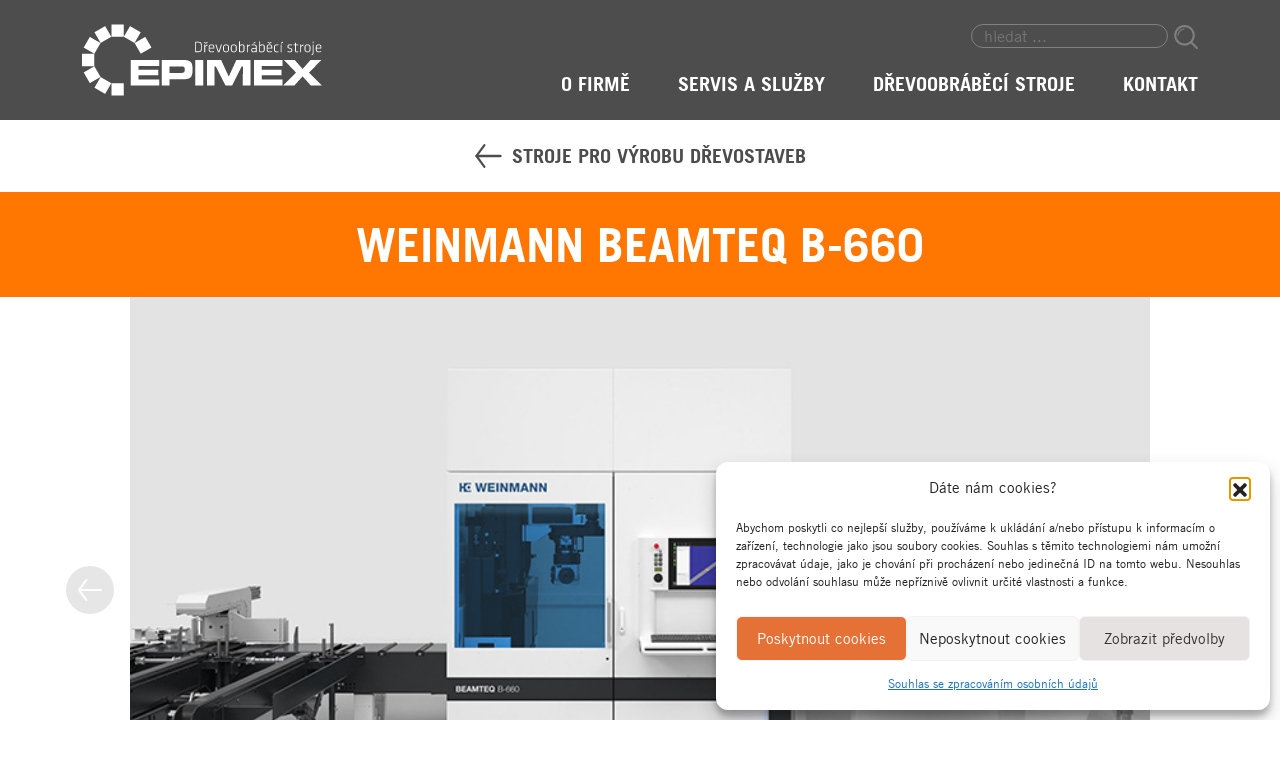

--- FILE ---
content_type: text/html; charset=UTF-8
request_url: https://epimex.cz/drevoobrabeci-stroje/stroje-pro-vyrobu-drevostaveb/tezke-tesarske-obrabeci-cnc-centrum-homag-weinmann-beamteq-b-660/
body_size: 79699
content:
<!doctype html>
<html lang="cs">
  <head>
  <meta charset="utf-8">
  <meta http-equiv="x-ua-compatible" content="ie=edge">
  <meta name="viewport" content="width=device-width, initial-scale=1, shrink-to-fit=no">
  <meta name='robots' content='index, follow, max-image-preview:large, max-snippet:-1, max-video-preview:-1' />
<!-- Google tag (gtag.js) consent mode dataLayer added by Site Kit -->
<script type="text/javascript" id="google_gtagjs-js-consent-mode-data-layer">
/* <![CDATA[ */
window.dataLayer = window.dataLayer || [];function gtag(){dataLayer.push(arguments);}
gtag('consent', 'default', {"ad_personalization":"denied","ad_storage":"denied","ad_user_data":"denied","analytics_storage":"denied","functionality_storage":"denied","security_storage":"denied","personalization_storage":"denied","region":["AT","BE","BG","CH","CY","CZ","DE","DK","EE","ES","FI","FR","GB","GR","HR","HU","IE","IS","IT","LI","LT","LU","LV","MT","NL","NO","PL","PT","RO","SE","SI","SK"],"wait_for_update":500});
window._googlesitekitConsentCategoryMap = {"statistics":["analytics_storage"],"marketing":["ad_storage","ad_user_data","ad_personalization"],"functional":["functionality_storage","security_storage"],"preferences":["personalization_storage"]};
window._googlesitekitConsents = {"ad_personalization":"denied","ad_storage":"denied","ad_user_data":"denied","analytics_storage":"denied","functionality_storage":"denied","security_storage":"denied","personalization_storage":"denied","region":["AT","BE","BG","CH","CY","CZ","DE","DK","EE","ES","FI","FR","GB","GR","HR","HU","IE","IS","IT","LI","LT","LU","LV","MT","NL","NO","PL","PT","RO","SE","SI","SK"],"wait_for_update":500};
/* ]]> */
</script>
<!-- End Google tag (gtag.js) consent mode dataLayer added by Site Kit -->

	<!-- This site is optimized with the Yoast SEO Premium plugin v26.6 (Yoast SEO v26.6) - https://yoast.com/wordpress/plugins/seo/ -->
	<title>Těžké tesařské obráběcí CNC centrum HOMAG Weinmann BEAMTEQ B-660</title>
	<meta name="description" content="Vysoce výkonný tesařský CNC stroj. S 5-ti osým pilovým agregátem, 5-ti osým frézovacím vřetenem, a 12-ti místným zásobníkem nástrojů." />
	<link rel="canonical" href="https://epimex.cz/drevoobrabeci-stroje/stroje-pro-vyrobu-drevostaveb/tezke-tesarske-obrabeci-cnc-centrum-homag-weinmann-beamteq-b-660/" />
	<meta property="og:locale" content="cs_CZ" />
	<meta property="og:type" content="article" />
	<meta property="og:title" content="Těžké tesařské obráběcí CNC centrum HOMAG Weinmann BEAMTEQ B-660" />
	<meta property="og:description" content="Vysoce výkonný tesařský CNC stroj. S 5-ti osým pilovým agregátem, 5-ti osým frézovacím vřetenem, a 12-ti místným zásobníkem nástrojů." />
	<meta property="og:url" content="https://epimex.cz/drevoobrabeci-stroje/stroje-pro-vyrobu-drevostaveb/tezke-tesarske-obrabeci-cnc-centrum-homag-weinmann-beamteq-b-660/" />
	<meta property="og:site_name" content="Epimex - dřevoobráběcí stroje" />
	<meta property="article:publisher" content="https://www.facebook.com/epimex/" />
	<meta property="article:modified_time" content="2019-07-17T07:44:31+00:00" />
	<meta property="og:image" content="https://epimex.cz/app/uploads/2018/11/carpentry-machine-BEAMTEQ-B-660b.jpg" />
	<meta property="og:image:width" content="800" />
	<meta property="og:image:height" content="450" />
	<meta property="og:image:type" content="image/jpeg" />
	<meta name="twitter:card" content="summary_large_image" />
	<meta name="twitter:label1" content="Odhadovaná doba čtení" />
	<meta name="twitter:data1" content="1 minuta" />
	<script type="application/ld+json" class="yoast-schema-graph">{"@context":"https://schema.org","@graph":[{"@type":"WebPage","@id":"https://epimex.cz/drevoobrabeci-stroje/stroje-pro-vyrobu-drevostaveb/tezke-tesarske-obrabeci-cnc-centrum-homag-weinmann-beamteq-b-660/","url":"https://epimex.cz/drevoobrabeci-stroje/stroje-pro-vyrobu-drevostaveb/tezke-tesarske-obrabeci-cnc-centrum-homag-weinmann-beamteq-b-660/","name":"Těžké tesařské obráběcí CNC centrum HOMAG Weinmann BEAMTEQ B-660","isPartOf":{"@id":"https://epimex.cz/#website"},"primaryImageOfPage":{"@id":"https://epimex.cz/drevoobrabeci-stroje/stroje-pro-vyrobu-drevostaveb/tezke-tesarske-obrabeci-cnc-centrum-homag-weinmann-beamteq-b-660/#primaryimage"},"image":{"@id":"https://epimex.cz/drevoobrabeci-stroje/stroje-pro-vyrobu-drevostaveb/tezke-tesarske-obrabeci-cnc-centrum-homag-weinmann-beamteq-b-660/#primaryimage"},"thumbnailUrl":"https://epimex.cz/app/uploads/2018/11/carpentry-machine-BEAMTEQ-B-660b.jpg","datePublished":"2018-11-30T18:49:09+00:00","dateModified":"2019-07-17T07:44:31+00:00","description":"Vysoce výkonný tesařský CNC stroj. S 5-ti osým pilovým agregátem, 5-ti osým frézovacím vřetenem, a 12-ti místným zásobníkem nástrojů.","breadcrumb":{"@id":"https://epimex.cz/drevoobrabeci-stroje/stroje-pro-vyrobu-drevostaveb/tezke-tesarske-obrabeci-cnc-centrum-homag-weinmann-beamteq-b-660/#breadcrumb"},"inLanguage":"cs","potentialAction":[{"@type":"ReadAction","target":["https://epimex.cz/drevoobrabeci-stroje/stroje-pro-vyrobu-drevostaveb/tezke-tesarske-obrabeci-cnc-centrum-homag-weinmann-beamteq-b-660/"]}]},{"@type":"ImageObject","inLanguage":"cs","@id":"https://epimex.cz/drevoobrabeci-stroje/stroje-pro-vyrobu-drevostaveb/tezke-tesarske-obrabeci-cnc-centrum-homag-weinmann-beamteq-b-660/#primaryimage","url":"https://epimex.cz/app/uploads/2018/11/carpentry-machine-BEAMTEQ-B-660b.jpg","contentUrl":"https://epimex.cz/app/uploads/2018/11/carpentry-machine-BEAMTEQ-B-660b.jpg","width":800,"height":450,"caption":"Těžké tesařské obráběcí CNC centrum HOMAG Weinmann BEAMTEQ B-660"},{"@type":"BreadcrumbList","@id":"https://epimex.cz/drevoobrabeci-stroje/stroje-pro-vyrobu-drevostaveb/tezke-tesarske-obrabeci-cnc-centrum-homag-weinmann-beamteq-b-660/#breadcrumb","itemListElement":[{"@type":"ListItem","position":1,"name":"Home","item":"https://epimex.cz/"},{"@type":"ListItem","position":2,"name":"Těžké tesařské obráběcí CNC centrum HOMAG Weinmann BEAMTEQ B-660"}]},{"@type":"WebSite","@id":"https://epimex.cz/#website","url":"https://epimex.cz/","name":"Epimex - dřevoobráběcí stroje","description":"Dřevoobráběcí stroje","publisher":{"@id":"https://epimex.cz/#organization"},"potentialAction":[{"@type":"SearchAction","target":{"@type":"EntryPoint","urlTemplate":"https://epimex.cz/?s={search_term_string}"},"query-input":{"@type":"PropertyValueSpecification","valueRequired":true,"valueName":"search_term_string"}}],"inLanguage":"cs"},{"@type":"Organization","@id":"https://epimex.cz/#organization","name":"EPIMEX Dřevostroje s.r.o.","url":"https://epimex.cz/","logo":{"@type":"ImageObject","inLanguage":"cs","@id":"https://epimex.cz/#/schema/logo/image/","url":"https://epimex.cz/app/uploads/2019/06/Logo_EPIMEX-1.jpg","contentUrl":"https://epimex.cz/app/uploads/2019/06/Logo_EPIMEX-1.jpg","width":100,"height":60,"caption":"EPIMEX Dřevostroje s.r.o."},"image":{"@id":"https://epimex.cz/#/schema/logo/image/"},"sameAs":["https://www.facebook.com/epimex/","https://www.instagram.com/epimexcz/?hl=cs","https://www.youtube.com/channel/UCkmp_x2I3TdUNq6UY5S_aIA?view_as=subscriber"]}]}</script>
	<!-- / Yoast SEO Premium plugin. -->


<style id='wp-img-auto-sizes-contain-inline-css' type='text/css'>
img:is([sizes=auto i],[sizes^="auto," i]){contain-intrinsic-size:3000px 1500px}
/*# sourceURL=wp-img-auto-sizes-contain-inline-css */
</style>
<link rel='stylesheet' id='formidable-css' href='https://epimex.cz/app/plugins/formidable/css/formidableforms.css?ver=1219808' type='text/css' media='all' />
<style id='wp-block-library-inline-css' type='text/css'>
:root{--wp-block-synced-color:#7a00df;--wp-block-synced-color--rgb:122,0,223;--wp-bound-block-color:var(--wp-block-synced-color);--wp-editor-canvas-background:#ddd;--wp-admin-theme-color:#007cba;--wp-admin-theme-color--rgb:0,124,186;--wp-admin-theme-color-darker-10:#006ba1;--wp-admin-theme-color-darker-10--rgb:0,107,160.5;--wp-admin-theme-color-darker-20:#005a87;--wp-admin-theme-color-darker-20--rgb:0,90,135;--wp-admin-border-width-focus:2px}@media (min-resolution:192dpi){:root{--wp-admin-border-width-focus:1.5px}}.wp-element-button{cursor:pointer}:root .has-very-light-gray-background-color{background-color:#eee}:root .has-very-dark-gray-background-color{background-color:#313131}:root .has-very-light-gray-color{color:#eee}:root .has-very-dark-gray-color{color:#313131}:root .has-vivid-green-cyan-to-vivid-cyan-blue-gradient-background{background:linear-gradient(135deg,#00d084,#0693e3)}:root .has-purple-crush-gradient-background{background:linear-gradient(135deg,#34e2e4,#4721fb 50%,#ab1dfe)}:root .has-hazy-dawn-gradient-background{background:linear-gradient(135deg,#faaca8,#dad0ec)}:root .has-subdued-olive-gradient-background{background:linear-gradient(135deg,#fafae1,#67a671)}:root .has-atomic-cream-gradient-background{background:linear-gradient(135deg,#fdd79a,#004a59)}:root .has-nightshade-gradient-background{background:linear-gradient(135deg,#330968,#31cdcf)}:root .has-midnight-gradient-background{background:linear-gradient(135deg,#020381,#2874fc)}:root{--wp--preset--font-size--normal:16px;--wp--preset--font-size--huge:42px}.has-regular-font-size{font-size:1em}.has-larger-font-size{font-size:2.625em}.has-normal-font-size{font-size:var(--wp--preset--font-size--normal)}.has-huge-font-size{font-size:var(--wp--preset--font-size--huge)}.has-text-align-center{text-align:center}.has-text-align-left{text-align:left}.has-text-align-right{text-align:right}.has-fit-text{white-space:nowrap!important}#end-resizable-editor-section{display:none}.aligncenter{clear:both}.items-justified-left{justify-content:flex-start}.items-justified-center{justify-content:center}.items-justified-right{justify-content:flex-end}.items-justified-space-between{justify-content:space-between}.screen-reader-text{border:0;clip-path:inset(50%);height:1px;margin:-1px;overflow:hidden;padding:0;position:absolute;width:1px;word-wrap:normal!important}.screen-reader-text:focus{background-color:#ddd;clip-path:none;color:#444;display:block;font-size:1em;height:auto;left:5px;line-height:normal;padding:15px 23px 14px;text-decoration:none;top:5px;width:auto;z-index:100000}html :where(.has-border-color){border-style:solid}html :where([style*=border-top-color]){border-top-style:solid}html :where([style*=border-right-color]){border-right-style:solid}html :where([style*=border-bottom-color]){border-bottom-style:solid}html :where([style*=border-left-color]){border-left-style:solid}html :where([style*=border-width]){border-style:solid}html :where([style*=border-top-width]){border-top-style:solid}html :where([style*=border-right-width]){border-right-style:solid}html :where([style*=border-bottom-width]){border-bottom-style:solid}html :where([style*=border-left-width]){border-left-style:solid}html :where(img[class*=wp-image-]){height:auto;max-width:100%}:where(figure){margin:0 0 1em}html :where(.is-position-sticky){--wp-admin--admin-bar--position-offset:var(--wp-admin--admin-bar--height,0px)}@media screen and (max-width:600px){html :where(.is-position-sticky){--wp-admin--admin-bar--position-offset:0px}}
/*# sourceURL=/wp-includes/css/dist/block-library/common.min.css */
</style>
<link rel='stylesheet' id='cmplz-general-css' href='https://epimex.cz/app/plugins/complianz-gdpr-premium/assets/css/cookieblocker.min.css?ver=1763468313' type='text/css' media='all' />
<link rel='stylesheet' id='sage/main.css-css' href='https://epimex.cz/app/themes/epimex-theme/dist/styles/main.css' type='text/css' media='all' />

<!-- Google tag (gtag.js) snippet added by Site Kit -->
<!-- Google Analytics snippet added by Site Kit -->
<!-- Google Ads snippet added by Site Kit -->
<script type="text/javascript" src="https://www.googletagmanager.com/gtag/js?id=G-C2H4F29V86" id="google_gtagjs-js" async></script>
<script type="text/javascript" id="google_gtagjs-js-after">
/* <![CDATA[ */
window.dataLayer = window.dataLayer || [];function gtag(){dataLayer.push(arguments);}
gtag("set","linker",{"domains":["epimex.cz"]});
gtag("js", new Date());
gtag("set", "developer_id.dZTNiMT", true);
gtag("config", "G-C2H4F29V86");
gtag("config", "AW-830655968");
 window._googlesitekit = window._googlesitekit || {}; window._googlesitekit.throttledEvents = []; window._googlesitekit.gtagEvent = (name, data) => { var key = JSON.stringify( { name, data } ); if ( !! window._googlesitekit.throttledEvents[ key ] ) { return; } window._googlesitekit.throttledEvents[ key ] = true; setTimeout( () => { delete window._googlesitekit.throttledEvents[ key ]; }, 5 ); gtag( "event", name, { ...data, event_source: "site-kit" } ); }; 
//# sourceURL=google_gtagjs-js-after
/* ]]> */
</script>
<script type="text/javascript" src="https://epimex.cz/wp/wp-includes/js/jquery/jquery.min.js?ver=3.7.1" id="jquery-core-js"></script>
<script type="text/javascript" src="https://epimex.cz/wp/wp-includes/js/jquery/jquery-migrate.min.js?ver=3.4.1" id="jquery-migrate-js"></script>
<noscript><style>.simply-gallery-amp{ display: block !important; }</style></noscript><noscript><style>.sgb-preloader{ display: none !important; }</style></noscript><meta name="generator" content="Site Kit by Google 1.168.0" /><script>document.documentElement.className += " js";</script>
			<style>.cmplz-hidden {
					display: none !important;
				}</style>
<!-- Google Tag Manager snippet added by Site Kit -->
<script type="text/javascript">
/* <![CDATA[ */

			( function( w, d, s, l, i ) {
				w[l] = w[l] || [];
				w[l].push( {'gtm.start': new Date().getTime(), event: 'gtm.js'} );
				var f = d.getElementsByTagName( s )[0],
					j = d.createElement( s ), dl = l != 'dataLayer' ? '&l=' + l : '';
				j.async = true;
				j.src = 'https://www.googletagmanager.com/gtm.js?id=' + i + dl;
				f.parentNode.insertBefore( j, f );
			} )( window, document, 'script', 'dataLayer', 'GTM-MD3T662Q' );
			
/* ]]> */
</script>

<!-- End Google Tag Manager snippet added by Site Kit -->
<link rel="icon" href="https://epimex.cz/app/uploads/2020/02/cropped-epi_favicon-32x32.gif" sizes="32x32" />
<link rel="icon" href="https://epimex.cz/app/uploads/2020/02/cropped-epi_favicon-192x192.gif" sizes="192x192" />
<link rel="apple-touch-icon" href="https://epimex.cz/app/uploads/2020/02/cropped-epi_favicon-180x180.gif" />
<meta name="msapplication-TileImage" content="https://epimex.cz/app/uploads/2020/02/cropped-epi_favicon-270x270.gif" />
  <!-- Google Analytics -->
<!-- Google tag (gtag.js) -->
<script async src="https://www.googletagmanager.com/gtag/js?id=G-C2H4F29V86"></script>
<script>
  window.dataLayer = window.dataLayer || [];
  function gtag(){dataLayer.push(arguments);}
  gtag('js', new Date());

  gtag('config', 'G-C2H4F29V86');
</script>
<!-- End Google Analytics -->
  <!-- Global site tag (gtag.js) - Google Ads: 830655968 -->
  <script async src="https://www.googletagmanager.com/gtag/js?id=AW-830655968"></script>
  <script>
    window.dataLayer = window.dataLayer || [];
    function gtag(){dataLayer.push(arguments);}
    gtag('js', new Date());

    gtag('config', 'AW-830655968');
  </script>
  <script type="text/javascript">

    /* <![CDATA[ */

    var seznam_retargeting_id = 93705;

    /* ]]> */

  </script>

  <script type="text/javascript" src="//c.imedia.cz/js/retargeting.js"></script>
</head>
  
    <body class="wp-singular machine-template-default single single-machine postid-1838 wp-theme-epimex-themeresources tezke-tesarske-obrabeci-cnc-centrum-homag-weinmann-beamteq-b-660 app-data index-data singular-data single-data single-machine-data single-machine-tezke-tesarske-obrabeci-cnc-centrum-homag-weinmann-beamteq-b-660-data">
        <header class="header" role="banner">
  <div class="container">
    <div class="header__box">
        <div class="header__logo">
          <a href="https://epimex.cz" title="Epimex domovská stránka">
            <div class="svg-box">
              <svg viewBox="0 0 56.62 16.79" class="epimex-logo">
  <g>
    <path class="fil0" d="M6.94 13.88l2.91 0 0 2.91 -2.91 0 0 -2.91zm6.93 -6.97l-1.46 -2.52 2.52 -1.45 1.46 2.52 -2.52 1.45zm-1.48 -2.54l-2.52 -1.45 1.46 -2.52 2.52 1.45 -1.46 2.52zm-2.54 -1.46l-2.91 0 0 -2.91 2.91 0 0 2.91zm-2.94 0.01l-2.52 1.45 -1.45 -2.52 2.52 -1.45 1.45 2.52zm-2.54 1.47l-1.45 2.52 -2.52 -1.45 1.45 -2.52 2.52 1.45zm-1.46 5.46l-2.91 0 0 -2.91 2.91 0 0 2.91zm0.01 0.03l1.45 2.52 -2.52 1.45 -1.45 -2.52 2.52 -1.45zm1.47 2.54l2.52 1.45 -1.45 2.52 -2.52 -1.46 1.45 -2.51z"/>
    <path class="fil0" d="M47.65 8.39l2.53 0 1.86 2.12 1.88 -2.12 2.55 0 -2.91 2.99 3.06 3.06 -2.6 0 -1.98 -2.18 -1.97 2.18 -2.65 0 3.09 -3.06 -2.86 -2.99zm-7.06 0l6.7 0 0 1.42 -4.88 0 0 0.87 4.64 0 0 1.33 -4.64 0 0 0.97 4.92 0 0 1.46 -6.74 0 0 -6.05zm-11.11 0l3.34 0 1.8 3.92 1.8 -3.92 3.32 0 0 6.05 -1.81 0 0.04 -4.53 -0.3 0 -2.28 4.53 -1.53 0 -2.29 -4.53 -0.32 0 0.04 4.53 -1.81 0 0 -6.05zm-2.79 0l1.94 0 0 6.05 -1.94 0 0 -6.05zm-6.03 3.05l2.31 0c0.37,0 0.6,0 0.68,-0.01 0.27,-0.02 0.44,-0.1 0.51,-0.26 0.05,-0.1 0.08,-0.27 0.08,-0.52 0,-0.24 -0.03,-0.41 -0.09,-0.5 -0.07,-0.14 -0.24,-0.22 -0.49,-0.23 -0.08,-0.01 -0.31,-0.02 -0.69,-0.02l-2.31 0 0 1.54zm-1.84 3l0 -6.05 4.14 0c0.83,0 1.35,0.01 1.59,0.04 0.65,0.09 1.08,0.32 1.3,0.7 0.15,0.28 0.23,0.79 0.23,1.52 0,0.75 -0.08,1.27 -0.26,1.57 -0.16,0.29 -0.44,0.48 -0.82,0.59 -0.28,0.08 -0.65,0.13 -1.13,0.14 -0.21,0 -0.51,0.01 -0.89,0.01l-2.32 0 0 1.48 -1.84 0zm-7.32 -6.05l6.71 0 0 1.42 -4.89 0 0 0.87 4.64 0 0 1.33 -4.64 0 0 0.97 4.92 0 0 1.46 -6.74 0 0 -6.05z"/>
    <path class="fil0" d="M26.69 4.1l0 2.44 0.81 0c0.59,0 0.76,-0.31 0.76,-0.72l0 -1c0,-0.41 -0.17,-0.72 -0.76,-0.72l-0.81 0zm0.22 0.19l0.59 0c0.41,0 0.55,0.17 0.55,0.52l0 1.02c0,0.35 -0.14,0.52 -0.55,0.52l-0.59 0 0 -2.06zm2.68 0.43c-0.17,0.06 -0.36,0.18 -0.55,0.31l-0.01 -0.28 -0.19 0 0 1.79 0.21 0 0 -1.28c0.18,-0.12 0.38,-0.25 0.57,-0.33l-0.03 -0.21zm-0.85 -0.46c0.15,0.09 0.3,0.19 0.47,0.31 0.16,-0.11 0.29,-0.21 0.47,-0.31l-0.08 -0.14c-0.16,0.08 -0.26,0.15 -0.39,0.22 -0.12,-0.07 -0.24,-0.14 -0.39,-0.22l-0.08 0.14zm1.36 1.68l0 -0.23 1.11 0 0 -0.34c0,-0.37 -0.15,-0.65 -0.65,-0.65 -0.5,0 -0.67,0.28 -0.67,0.65l0 0.56c0,0.39 0.16,0.65 0.66,0.65 0.22,0 0.46,-0.04 0.62,-0.1l-0.04 -0.17c-0.17,0.04 -0.38,0.08 -0.56,0.08 -0.36,0 -0.47,-0.14 -0.47,-0.45zm0 -0.58c0,-0.3 0.12,-0.46 0.46,-0.46 0.33,0 0.44,0.16 0.44,0.46l0 0.16 -0.9 0 0 -0.16zm2.91 -0.61l-0.21 0 -0.56 1.64 -0.55 -1.64 -0.22 0 0.61 1.79 0.33 0 0.6 -1.79zm1.66 1.18l0 -0.56c0,-0.37 -0.19,-0.65 -0.69,-0.65 -0.5,0 -0.69,0.28 -0.69,0.65l0 0.56c0,0.36 0.19,0.65 0.69,0.65 0.5,0 0.69,-0.29 0.69,-0.65zm-0.21 0.01c0,0.3 -0.15,0.45 -0.48,0.45 -0.33,0 -0.48,-0.15 -0.48,-0.45l0 -0.58c0,-0.3 0.15,-0.45 0.48,-0.45 0.33,0 0.48,0.15 0.48,0.45l0 0.58zm2.04 -0.01l0 -0.56c0,-0.37 -0.19,-0.65 -0.69,-0.65 -0.51,0 -0.7,0.28 -0.7,0.65l0 0.56c0,0.36 0.19,0.65 0.7,0.65 0.5,0 0.69,-0.29 0.69,-0.65zm-0.21 0.01c0,0.3 -0.15,0.45 -0.48,0.45 -0.34,0 -0.48,-0.15 -0.48,-0.45l0 -0.58c0,-0.3 0.14,-0.45 0.48,-0.45 0.33,0 0.48,0.15 0.48,0.45l0 0.58zm2.06 -0.7c0,-0.32 -0.16,-0.52 -0.52,-0.52 -0.24,0 -0.44,0.06 -0.58,0.13l0 -0.86 -0.22 0.03 0 2.49c0.17,0.04 0.45,0.07 0.6,0.07 0.54,0 0.72,-0.23 0.72,-0.63l0 -0.71zm-1.1 -0.16c0.16,-0.1 0.34,-0.16 0.55,-0.16 0.24,0 0.33,0.1 0.33,0.31l0 0.72c0,0.27 -0.09,0.43 -0.47,0.43 -0.13,0 -0.28,-0.01 -0.41,-0.03l0 -1.27zm2.4 -0.36c-0.17,0.06 -0.36,0.18 -0.55,0.31l-0.01 -0.28 -0.19 0 0 1.79 0.21 0 0 -1.28c0.17,-0.12 0.38,-0.25 0.56,-0.33l-0.02 -0.21zm1.56 0.51c0,-0.33 -0.19,-0.51 -0.65,-0.51 -0.18,0 -0.41,0.03 -0.55,0.07l0.03 0.18c0.17,-0.04 0.36,-0.06 0.53,-0.06 0.3,0 0.42,0.08 0.42,0.32l0 0.35 -0.52 0c-0.36,0 -0.53,0.12 -0.53,0.5 0,0.32 0.15,0.5 0.46,0.5 0.24,0 0.44,-0.07 0.61,-0.18l0.01 0.14 0.19 0 0 -1.31zm-0.22 0.97c-0.16,0.12 -0.37,0.19 -0.54,0.19 -0.25,0 -0.3,-0.1 -0.3,-0.31 0,-0.23 0.08,-0.31 0.32,-0.31l0.52 0 0 0.43zm-0.51 -1.66c0.15,-0.09 0.33,-0.19 0.48,-0.31l-0.1 -0.16c-0.16,0.12 -0.34,0.23 -0.48,0.32l0.1 0.15zm2.63 0.7c0,-0.32 -0.16,-0.52 -0.52,-0.52 -0.24,0 -0.44,0.06 -0.58,0.13l0 -0.86 -0.22 0.03 0 2.49c0.17,0.04 0.45,0.07 0.6,0.07 0.54,0 0.72,-0.23 0.72,-0.63l0 -0.71zm-1.1 -0.16c0.17,-0.1 0.34,-0.16 0.55,-0.16 0.24,0 0.33,0.1 0.33,0.31l0 0.72c0,0.27 -0.09,0.43 -0.47,0.43 -0.13,0 -0.27,-0.01 -0.41,-0.03l0 -1.27zm1.77 0.86l0 -0.23 1.1 0 0 -0.34c0,-0.37 -0.14,-0.65 -0.65,-0.65 -0.5,0 -0.66,0.28 -0.66,0.65l0 0.56c0,0.39 0.16,0.65 0.66,0.65 0.22,0 0.45,-0.04 0.62,-0.1l-0.04 -0.17c-0.18,0.04 -0.38,0.08 -0.57,0.08 -0.35,0 -0.46,-0.14 -0.46,-0.45zm0 -0.58c0,-0.3 0.12,-0.46 0.45,-0.46 0.34,0 0.44,0.16 0.44,0.46l0 0.16 -0.89 0 0 -0.16zm0.01 -1.1c0.15,0.09 0.3,0.19 0.47,0.31 0.15,-0.11 0.29,-0.21 0.47,-0.31l-0.08 -0.14c-0.16,0.08 -0.27,0.15 -0.39,0.22 -0.12,-0.07 -0.24,-0.14 -0.39,-0.22l-0.08 0.14zm1.73 1.07c0,-0.32 0.13,-0.42 0.46,-0.42 0.11,0 0.23,0.01 0.38,0.03l0.03 -0.17c-0.13,-0.03 -0.29,-0.05 -0.41,-0.05 -0.5,0 -0.68,0.23 -0.68,0.61l0 0.63c0,0.39 0.18,0.62 0.68,0.62 0.12,0 0.28,-0.02 0.41,-0.05l-0.03 -0.18c-0.15,0.03 -0.27,0.04 -0.38,0.04 -0.33,0 -0.46,-0.1 -0.46,-0.42l0 -0.64zm1.57 1.21l0 -1.79 -0.21 0 0 1.79 0.21 0zm-0.11 -2c0.15,-0.09 0.33,-0.19 0.49,-0.31l-0.11 -0.16c-0.16,0.12 -0.33,0.23 -0.48,0.32l0.1 0.15zm2.61 1.55c0,-0.33 -0.03,-0.42 -0.55,-0.55 -0.33,-0.09 -0.35,-0.11 -0.35,-0.36 0,-0.19 0.04,-0.27 0.36,-0.27 0.14,0 0.35,0.02 0.5,0.05l0.02 -0.18c-0.14,-0.04 -0.34,-0.06 -0.51,-0.06 -0.44,0 -0.58,0.16 -0.58,0.46 0,0.32 0.03,0.43 0.48,0.54 0.41,0.09 0.42,0.12 0.42,0.38 0,0.22 -0.07,0.29 -0.4,0.29 -0.13,0 -0.32,-0.03 -0.47,-0.08l-0.04 0.18c0.13,0.05 0.35,0.09 0.53,0.09 0.47,0 0.59,-0.17 0.59,-0.49zm1.41 0.25c-0.1,0.04 -0.22,0.05 -0.32,0.05 -0.18,0 -0.2,-0.06 -0.2,-0.22l0 -1.23 0.52 0 0.02 -0.19 -0.54 0 0 -0.45 -0.22 0.03 0 0.42 -0.34 0 0 0.19 0.34 0 0 1.25c0,0.28 0.13,0.39 0.41,0.39 0.13,0 0.27,-0.03 0.37,-0.07l-0.04 -0.17zm1.23 -1.62c-0.16,0.06 -0.36,0.18 -0.55,0.31l-0.01 -0.28 -0.19 0 0 1.79 0.21 0 0 -1.28c0.18,-0.12 0.38,-0.25 0.57,-0.33l-0.03 -0.21zm1.67 1.21l0 -0.56c0,-0.37 -0.19,-0.65 -0.69,-0.65 -0.51,0 -0.7,0.28 -0.7,0.65l0 0.56c0,0.36 0.19,0.65 0.7,0.65 0.5,0 0.69,-0.29 0.69,-0.65zm-0.21 0.01c0,0.3 -0.15,0.45 -0.48,0.45 -0.34,0 -0.48,-0.15 -0.48,-0.45l0 -0.58c0,-0.3 0.14,-0.45 0.48,-0.45 0.33,0 0.48,0.15 0.48,0.45l0 0.58zm0.74 -1.19l0 1.89c0,0.21 -0.04,0.23 -0.34,0.51l0.14 0.15c0.36,-0.33 0.41,-0.36 0.41,-0.63l0 -1.92 -0.21 0zm0.21 -0.33l0 -0.4 -0.21 0 0 0.4 0.21 0zm0.73 1.52l0 -0.23 1.1 0 0 -0.34c0,-0.37 -0.14,-0.65 -0.64,-0.65 -0.51,0 -0.67,0.28 -0.67,0.65l0 0.56c0,0.39 0.16,0.65 0.66,0.65 0.22,0 0.45,-0.04 0.62,-0.1l-0.04 -0.17c-0.17,0.04 -0.38,0.08 -0.56,0.08 -0.36,0 -0.47,-0.14 -0.47,-0.45zm0 -0.58c0,-0.3 0.12,-0.46 0.46,-0.46 0.33,0 0.44,0.16 0.44,0.46l0 0.16 -0.9 0 0 -0.16z"/>
  </g>
</svg>
            </div>
          </a>
        </div>

        <div class="header__right-block">
          <div class="d-none d-lg-block search-box-wrapper">
            <form class="header__search" role="search" method="GET" id="search-form-desktop" action="https://epimex.cz/">
  <div class="search-display-box">
    <input type="search" id="site-search-desktop" name="s" placeholder="hledat ..." aria-label="Prohledat webovou stránku epimex">
  </div>
  <button class="search-button" type="submit" title="vyhledat">
    <svg class="icon-magnify-glass" viewBox="0 0 1.11 1.13">
      
      <g>
        <path class="fil0" d="M0.49 0.1c-0.22,0 -0.39,0.17 -0.39,0.39 0,0.21 0.17,0.38 0.39,0.38 0.21,0 0.38,-0.17 0.38,-0.38 0,-0.22 -0.17,-0.39 -0.38,-0.39zm0 0.87c-0.27,0 -0.49,-0.22 -0.49,-0.48 0,-0.27 0.22,-0.49 0.49,-0.49 0.26,0 0.48,0.22 0.48,0.49 0,0.26 -0.22,0.48 -0.48,0.48z"/>
        <path class="fil0" d="M0.21 0.49l-0.05 0c0,-0.18 0.15,-0.33 0.33,-0.33l0 0.05c-0.15,0 -0.28,0.13 -0.28,0.28z"/>
        <path class="fil0" d="M1.06 1.13c-0.01,0 -0.02,0 -0.03,-0.01l-0.27 -0.27c-0.02,-0.02 -0.02,-0.05 0,-0.07 0.02,-0.02 0.05,-0.02 0.07,0l0.27 0.27c0.02,0.02 0.02,0.05 0,0.07 -0.01,0.01 -0.02,0.01 -0.04,0.01z"/>
      </g>
    </svg>
  </button>
</form>
          </div>

          <div class="header__menu">
            <nav class="navbar navbar-expand-lg navbar-dark" role="navigation">
              <button class="navbar-toggler" type="button" data-toggle="collapse" data-target="#collapsing-navbar-01" aria-controls="collapsing-navbar-01" aria-expanded="false" aria-label="Rozevřít navigaci">
                <span class="navbar-toggler-icon"></span>
              </button>

              <div class="collapse navbar-collapse">
                <ul id="menu-hlavni-menu" class="navbar-nav"><li id="menu-item-293" class="menu-item menu-item-type-custom menu-item-object-custom menu-item-has-children menu-item-293"><a href="#">O firmě</a>
<ul class="sub-menu">
	<li id="menu-item-288" class="menu-item menu-item-type-post_type menu-item-object-page menu-item-288"><a href="https://epimex.cz/o-spolecnosti-epimex/">O firmě</a></li>
	<li id="menu-item-292" class="menu-item menu-item-type-post_type menu-item-object-page menu-item-292"><a href="https://epimex.cz/kariera/">Kariéra</a></li>
	<li id="menu-item-4780" class="menu-item menu-item-type-post_type menu-item-object-page menu-item-4780"><a href="https://epimex.cz/novinky/">Novinky</a></li>
	<li id="menu-item-2045" class="menu-item menu-item-type-post_type menu-item-object-page menu-item-2045"><a href="https://epimex.cz/epimex-sponzoring-a-charita/">Pomáháme</a></li>
</ul>
</li>
<li id="menu-item-298" class="menu-item menu-item-type-custom menu-item-object-custom menu-item-has-children menu-item-298"><a href="#">Servis a služby</a>
<ul class="sub-menu">
	<li id="menu-item-299" class="menu-item menu-item-type-post_type menu-item-object-page menu-item-299"><a href="https://epimex.cz/servis/">Servis</a></li>
	<li id="menu-item-300" class="menu-item menu-item-type-post_type menu-item-object-page menu-item-300"><a href="https://epimex.cz/servisni-tym/">Servisní tým</a></li>
	<li id="menu-item-301" class="menu-item menu-item-type-post_type menu-item-object-page menu-item-301"><a href="https://epimex.cz/obchodni-tym/">Obchodní tým</a></li>
	<li id="menu-item-3657" class="menu-item menu-item-type-post_type menu-item-object-page menu-item-3657"><a href="https://epimex.cz/financovani-a-vykup-stroju/">Služby</a></li>
</ul>
</li>
<li id="menu-item-291" class="menu-item menu-item-type-custom menu-item-object-custom menu-item-has-children menu-item-291"><a href="#">Dřevoobráběcí stroje</a>
<ul class="sub-menu">
	<li id="menu-item-156" class="menu-item menu-item-type-post_type menu-item-object-page menu-item-156"><a href="https://epimex.cz/drevoobrabeci-stroje/">Nové stroje</a></li>
	<li id="menu-item-155" class="menu-item menu-item-type-post_type menu-item-object-page menu-item-155"><a href="https://epimex.cz/bazar-drevoobrabecich-stroju/">Použité stroje</a></li>
	<li id="menu-item-18948" class="menu-item menu-item-type-custom menu-item-object-custom menu-item-18948"><a href="https://epimex.cz/drevoobrabeci-stroje/software-pro-vasi-dilnu/">Software pro Vaší dílnu</a></li>
	<li id="menu-item-186" class="menu-item menu-item-type-post_type menu-item-object-page menu-item-186"><a href="https://epimex.cz/spotrebni-zbozi/">Spotřební materiál</a></li>
	<li id="menu-item-143" class="menu-item menu-item-type-post_type menu-item-object-page menu-item-143"><a href="https://epimex.cz/znacky/">Zastupované značky</a></li>
</ul>
</li>
<li id="menu-item-189" class="menu-item menu-item-type-post_type menu-item-object-page menu-item-has-children menu-item-189"><a href="https://epimex.cz/kontakt/">Kontakt</a>
<ul class="sub-menu">
	<li id="menu-item-11866" class="menu-item menu-item-type-post_type menu-item-object-page menu-item-11866"><a href="https://epimex.cz/kontakt/jsme-na-socialnich-sitich/">Sociální sítě</a></li>
</ul>
</li>
</ul>
              </div>

            </nav>
          </div>
        </div>
    </div>

    <div class="header__mobile-nav">
      <nav role="navigation">
        <div class="collapse navbar-collapse" id="collapsing-navbar-01">
          <ul id="menu-hlavni-menu-1" class="navbar-nav"><li class="menu-item menu-item-type-custom menu-item-object-custom menu-item-has-children menu-item-293"><a href="#">O firmě</a>
<ul class="sub-menu">
	<li class="menu-item menu-item-type-post_type menu-item-object-page menu-item-288"><a href="https://epimex.cz/o-spolecnosti-epimex/">O firmě</a></li>
	<li class="menu-item menu-item-type-post_type menu-item-object-page menu-item-292"><a href="https://epimex.cz/kariera/">Kariéra</a></li>
	<li class="menu-item menu-item-type-post_type menu-item-object-page menu-item-4780"><a href="https://epimex.cz/novinky/">Novinky</a></li>
	<li class="menu-item menu-item-type-post_type menu-item-object-page menu-item-2045"><a href="https://epimex.cz/epimex-sponzoring-a-charita/">Pomáháme</a></li>
</ul>
</li>
<li class="menu-item menu-item-type-custom menu-item-object-custom menu-item-has-children menu-item-298"><a href="#">Servis a služby</a>
<ul class="sub-menu">
	<li class="menu-item menu-item-type-post_type menu-item-object-page menu-item-299"><a href="https://epimex.cz/servis/">Servis</a></li>
	<li class="menu-item menu-item-type-post_type menu-item-object-page menu-item-300"><a href="https://epimex.cz/servisni-tym/">Servisní tým</a></li>
	<li class="menu-item menu-item-type-post_type menu-item-object-page menu-item-301"><a href="https://epimex.cz/obchodni-tym/">Obchodní tým</a></li>
	<li class="menu-item menu-item-type-post_type menu-item-object-page menu-item-3657"><a href="https://epimex.cz/financovani-a-vykup-stroju/">Služby</a></li>
</ul>
</li>
<li class="menu-item menu-item-type-custom menu-item-object-custom menu-item-has-children menu-item-291"><a href="#">Dřevoobráběcí stroje</a>
<ul class="sub-menu">
	<li class="menu-item menu-item-type-post_type menu-item-object-page menu-item-156"><a href="https://epimex.cz/drevoobrabeci-stroje/">Nové stroje</a></li>
	<li class="menu-item menu-item-type-post_type menu-item-object-page menu-item-155"><a href="https://epimex.cz/bazar-drevoobrabecich-stroju/">Použité stroje</a></li>
	<li class="menu-item menu-item-type-custom menu-item-object-custom menu-item-18948"><a href="https://epimex.cz/drevoobrabeci-stroje/software-pro-vasi-dilnu/">Software pro Vaší dílnu</a></li>
	<li class="menu-item menu-item-type-post_type menu-item-object-page menu-item-186"><a href="https://epimex.cz/spotrebni-zbozi/">Spotřební materiál</a></li>
	<li class="menu-item menu-item-type-post_type menu-item-object-page menu-item-143"><a href="https://epimex.cz/znacky/">Zastupované značky</a></li>
</ul>
</li>
<li class="menu-item menu-item-type-post_type menu-item-object-page menu-item-has-children menu-item-189"><a href="https://epimex.cz/kontakt/">Kontakt</a>
<ul class="sub-menu">
	<li class="menu-item menu-item-type-post_type menu-item-object-page menu-item-11866"><a href="https://epimex.cz/kontakt/jsme-na-socialnich-sitich/">Sociální sítě</a></li>
</ul>
</li>
</ul>
          <form class="header__search" role="search" method="GET" id="search-form-mobile" action="https://epimex.cz/">
  <div class="search-display-box">
    <input type="search" id="site-search-mobile" name="s" placeholder="hledat ..." aria-label="Prohledat webovou stránku epimex">
  </div>
  <button class="search-button" type="submit" title="vyhledat">
    <svg class="icon-magnify-glass" viewBox="0 0 1.11 1.13">
      
      <g>
        <path class="fil0" d="M0.49 0.1c-0.22,0 -0.39,0.17 -0.39,0.39 0,0.21 0.17,0.38 0.39,0.38 0.21,0 0.38,-0.17 0.38,-0.38 0,-0.22 -0.17,-0.39 -0.38,-0.39zm0 0.87c-0.27,0 -0.49,-0.22 -0.49,-0.48 0,-0.27 0.22,-0.49 0.49,-0.49 0.26,0 0.48,0.22 0.48,0.49 0,0.26 -0.22,0.48 -0.48,0.48z"/>
        <path class="fil0" d="M0.21 0.49l-0.05 0c0,-0.18 0.15,-0.33 0.33,-0.33l0 0.05c-0.15,0 -0.28,0.13 -0.28,0.28z"/>
        <path class="fil0" d="M1.06 1.13c-0.01,0 -0.02,0 -0.03,-0.01l-0.27 -0.27c-0.02,-0.02 -0.02,-0.05 0,-0.07 0.02,-0.02 0.05,-0.02 0.07,0l0.27 0.27c0.02,0.02 0.02,0.05 0,0.07 -0.01,0.01 -0.02,0.01 -0.04,0.01z"/>
      </g>
    </svg>
  </button>
</form>
        </div>
      </nav>
    </div>

  </div>
</header>
    <div class="wrap" role="document">
      <div class="content">
        <main class="main">
                 
  <div class="page page--catalogue page--product page--product-machine">
    
    <header class="product-header">
      <nav class="product-breadcrumbs" aria-label="Breadcrumb">
  <a class="product-breadcrumbs__link" href="https://epimex.cz/drevoobrabeci-stroje/stroje-pro-vyrobu-drevostaveb/" title="Stroje pro výrobu dřevostaveb"><div class="icon-arrow svg-box"><svg viewBox="0 0 1.48 1.35"><g fill-rule="evenodd" clip-rule="evenodd"><path class="fil0" d="M0.97 1.35c-0.01,0 -0.02,0 -0.03,-0.01 -0.03,-0.02 -0.04,-0.06 -0.02,-0.09l0.42 -0.58 -0.42 -0.57c-0.02,-0.03 -0.01,-0.07 0.02,-0.09 0.02,-0.02 0.06,-0.01 0.08,0.02l0.45 0.61c0.01,0.02 0.01,0.05 0,0.07l-0.45 0.61c-0.01,0.02 -0.03,0.03 -0.05,0.03z"/><path class="fil0" d="M1.42 0.74l-1.36 0c-0.03,0 -0.06,-0.03 -0.06,-0.07 0,-0.03 0.03,-0.06 0.06,-0.06l1.36 0c0.03,0 0.06,0.03 0.06,0.06 0,0.04 -0.03,0.07 -0.06,0.07z"/></g></svg></div><div class="text">Stroje pro výrobu dřevostaveb</div></a></nav>

      <div class="product-header__title">
        <h1>
           WEINMANN BEAMTEQ B-660
        </h1>
      </div>
    </header>

    
    
          <div class="product-gallery-slider-wrap" role="region">
        <div class="container">
          <div class="product-gallery-slider" id="product-gallery-slider" role="slider">
  <div class="product-gallery-slider__list">
          <div class="product-gallery-slider__item">
        <img
  class=""
  srcset="
    https://epimex.cz/app/uploads/2018/11/carpentry-machine-BEAMTEQ-B-660b-150x150.jpg 150w,
    https://epimex.cz/app/uploads/2018/11/carpentry-machine-BEAMTEQ-B-660b-300x169.jpg 300w,
    https://epimex.cz/app/uploads/2018/11/carpentry-machine-BEAMTEQ-B-660b-768x432.jpg 768w,
    https://epimex.cz/app/uploads/2018/11/carpentry-machine-BEAMTEQ-B-660b.jpg 800w,
    https://epimex.cz/app/uploads/2018/11/carpentry-machine-BEAMTEQ-B-660b.jpg 800w
  "
  src="https://epimex.cz/app/uploads/2018/11/carpentry-machine-BEAMTEQ-B-660b-768x432.jpg"
  alt="Těžké tesařské obráběcí CNC centrum HOMAG Weinmann BEAMTEQ B-660"
  title="Carpentry Machine BEAMTEQ B 660b" >
      </div>
          <div class="product-gallery-slider__item">
        <img
  class=""
  srcset="
    https://epimex.cz/app/uploads/2018/11/csm_carpentry-machine-BEAMTEQ-B-660-rossner-holzbau_6557cda168-150x150.jpg 150w,
    https://epimex.cz/app/uploads/2018/11/csm_carpentry-machine-BEAMTEQ-B-660-rossner-holzbau_6557cda168-300x169.jpg 300w,
    https://epimex.cz/app/uploads/2018/11/csm_carpentry-machine-BEAMTEQ-B-660-rossner-holzbau_6557cda168-768x432.jpg 768w,
    https://epimex.cz/app/uploads/2018/11/csm_carpentry-machine-BEAMTEQ-B-660-rossner-holzbau_6557cda168.jpg 800w,
    https://epimex.cz/app/uploads/2018/11/csm_carpentry-machine-BEAMTEQ-B-660-rossner-holzbau_6557cda168.jpg 800w
  "
  src="https://epimex.cz/app/uploads/2018/11/csm_carpentry-machine-BEAMTEQ-B-660-rossner-holzbau_6557cda168-768x432.jpg"
  alt="Těžké tesařské obráběcí CNC centrum HOMAG Weinmann BEAMTEQ B-660"
  title="Csm Carpentry Machine BEAMTEQ B 660 Rossner Holzbau 6557cda168" >
      </div>
          <div class="product-gallery-slider__item">
        <img
  class=""
  srcset="
    https://epimex.cz/app/uploads/2018/11/csm_carpentry-machine-BEAMTEQ-B-660-underfloor-unit-routing_f4847cccc2-150x150.jpg 150w,
    https://epimex.cz/app/uploads/2018/11/csm_carpentry-machine-BEAMTEQ-B-660-underfloor-unit-routing_f4847cccc2-300x169.jpg 300w,
    https://epimex.cz/app/uploads/2018/11/csm_carpentry-machine-BEAMTEQ-B-660-underfloor-unit-routing_f4847cccc2-768x432.jpg 768w,
    https://epimex.cz/app/uploads/2018/11/csm_carpentry-machine-BEAMTEQ-B-660-underfloor-unit-routing_f4847cccc2.jpg 800w,
    https://epimex.cz/app/uploads/2018/11/csm_carpentry-machine-BEAMTEQ-B-660-underfloor-unit-routing_f4847cccc2.jpg 800w
  "
  src="https://epimex.cz/app/uploads/2018/11/csm_carpentry-machine-BEAMTEQ-B-660-underfloor-unit-routing_f4847cccc2-768x432.jpg"
  alt="Těžké tesařské obráběcí CNC centrum HOMAG Weinmann BEAMTEQ B-660"
  title="Csm Carpentry Machine BEAMTEQ B 660 Underfloor Unit Routing F4847cccc2" >
      </div>
          <div class="product-gallery-slider__item">
        <img
  class=""
  srcset="
    https://epimex.cz/app/uploads/2018/11/csm_CarpentryMachine-dove-tale-router_83212d0e8a-150x150.jpg 150w,
    https://epimex.cz/app/uploads/2018/11/csm_CarpentryMachine-dove-tale-router_83212d0e8a-300x169.jpg 300w,
    https://epimex.cz/app/uploads/2018/11/csm_CarpentryMachine-dove-tale-router_83212d0e8a-768x432.jpg 768w,
    https://epimex.cz/app/uploads/2018/11/csm_CarpentryMachine-dove-tale-router_83212d0e8a.jpg 800w,
    https://epimex.cz/app/uploads/2018/11/csm_CarpentryMachine-dove-tale-router_83212d0e8a.jpg 800w
  "
  src="https://epimex.cz/app/uploads/2018/11/csm_CarpentryMachine-dove-tale-router_83212d0e8a-768x432.jpg"
  alt="Těžké tesařské obráběcí CNC centrum HOMAG Weinmann BEAMTEQ B-660"
  title="Csm CarpentryMachine Dove Tale Router 83212d0e8a" >
      </div>
          <div class="product-gallery-slider__item">
        <img
  class=""
  srcset="
    https://epimex.cz/app/uploads/2018/11/csm_CarpentryMachine-Inkjet_ecdd4a3c81-2-150x150.jpg 150w,
    https://epimex.cz/app/uploads/2018/11/csm_CarpentryMachine-Inkjet_ecdd4a3c81-2-300x169.jpg 300w,
    https://epimex.cz/app/uploads/2018/11/csm_CarpentryMachine-Inkjet_ecdd4a3c81-2-768x432.jpg 768w,
    https://epimex.cz/app/uploads/2018/11/csm_CarpentryMachine-Inkjet_ecdd4a3c81-2.jpg 800w,
    https://epimex.cz/app/uploads/2018/11/csm_CarpentryMachine-Inkjet_ecdd4a3c81-2.jpg 800w
  "
  src="https://epimex.cz/app/uploads/2018/11/csm_CarpentryMachine-Inkjet_ecdd4a3c81-2-768x432.jpg"
  alt="Těžké tesařské obráběcí CNC centrum HOMAG Weinmann BEAMTEQ B-660"
  title="Csm CarpentryMachine Inkjet Ecdd4a3c81" >
      </div>
          <div class="product-gallery-slider__item">
        <img
  class=""
  srcset="
    https://epimex.cz/app/uploads/2018/11/csm_CarpentryMachine-tool-changer_002_ee66c2d1da-1-150x150.jpg 150w,
    https://epimex.cz/app/uploads/2018/11/csm_CarpentryMachine-tool-changer_002_ee66c2d1da-1-300x169.jpg 300w,
    https://epimex.cz/app/uploads/2018/11/csm_CarpentryMachine-tool-changer_002_ee66c2d1da-1-768x432.jpg 768w,
    https://epimex.cz/app/uploads/2018/11/csm_CarpentryMachine-tool-changer_002_ee66c2d1da-1.jpg 800w,
    https://epimex.cz/app/uploads/2018/11/csm_CarpentryMachine-tool-changer_002_ee66c2d1da-1.jpg 800w
  "
  src="https://epimex.cz/app/uploads/2018/11/csm_CarpentryMachine-tool-changer_002_ee66c2d1da-1-768x432.jpg"
  alt="Těžké tesařské obráběcí CNC centrum HOMAG Weinmann BEAMTEQ B-660"
  title="Csm CarpentryMachine Tool Changer 002 Ee66c2d1da" >
      </div>
          <div class="product-gallery-slider__item">
        <img
  class=""
  srcset="
    https://epimex.cz/app/uploads/2018/11/csm_CarpentryMachine-WBZ160powerSIX-Underfloor-unit_002_2fbd114edd-150x150.jpg 150w,
    https://epimex.cz/app/uploads/2018/11/csm_CarpentryMachine-WBZ160powerSIX-Underfloor-unit_002_2fbd114edd-300x169.jpg 300w,
    https://epimex.cz/app/uploads/2018/11/csm_CarpentryMachine-WBZ160powerSIX-Underfloor-unit_002_2fbd114edd-768x432.jpg 768w,
    https://epimex.cz/app/uploads/2018/11/csm_CarpentryMachine-WBZ160powerSIX-Underfloor-unit_002_2fbd114edd.jpg 800w,
    https://epimex.cz/app/uploads/2018/11/csm_CarpentryMachine-WBZ160powerSIX-Underfloor-unit_002_2fbd114edd.jpg 800w
  "
  src="https://epimex.cz/app/uploads/2018/11/csm_CarpentryMachine-WBZ160powerSIX-Underfloor-unit_002_2fbd114edd-768x432.jpg"
  alt="Těžké tesařské obráběcí CNC centrum HOMAG Weinmann BEAMTEQ B-660"
  title="Csm CarpentryMachine WBZ160powerSIX Underfloor Unit 002 2fbd114edd" >
      </div>
      </div>
      <div class="product-gallery-slider__controls">
      <div class="slider-controls" >
  <button class="control__prev" aria-label="Zpět" >
    <svg class="icon-arrow" viewBox="0 0 1.48 1.35" aria-hidden="true" width="24" height="24">
      <g fill-rule="evenodd" clip-rule="evenodd">
        <path class="fil0" d="M0.51 0c0.01,0 0.02,0 0.04,0.01 0.02,0.02 0.03,0.06 0.01,0.09l-0.42 0.57 0.42 0.58c0.02,0.03 0.01,0.07 -0.01,0.09 -0.03,0.02 -0.07,0.01 -0.09,-0.02l-0.45 -0.61c-0.01,-0.02 -0.01,-0.05 0,-0.07l0.45 -0.61c0.01,-0.02 0.03,-0.03 0.05,-0.03z"/>
        <path class="fil0" d="M0.06 0.61l1.36 0c0.03,0 0.06,0.03 0.06,0.06 0,0.04 -0.03,0.07 -0.06,0.07l-1.36 0c-0.03,0 -0.06,-0.03 -0.06,-0.07 0,-0.03 0.03,-0.06 0.06,-0.06z"/>
      </g>
    </svg>
  </button>

  <div class="control__indicator">
    <span class="actual">1</span>
    <span> / </span>
    <span class="count">7</span>
  </div>

  <button class="control__next" aria-label="Dopředu" >
    <svg class="icon-arrow" viewBox="0 0 1.48 1.35" aria-hidden="true" width="24" height="24">
      <g fill-rule="evenodd" clip-rule="evenodd">
        <path class="fil0" d="M0.97 1.35c-0.01,0 -0.02,0 -0.03,-0.01 -0.03,-0.02 -0.04,-0.06 -0.02,-0.09l0.42 -0.58 -0.42 -0.57c-0.02,-0.03 -0.01,-0.07 0.02,-0.09 0.02,-0.02 0.06,-0.01 0.08,0.02l0.45 0.61c0.01,0.02 0.01,0.05 0,0.07l-0.45 0.61c-0.01,0.02 -0.03,0.03 -0.05,0.03z"/>
        <path class="fil0" d="M1.42 0.74l-1.36 0c-0.03,0 -0.06,-0.03 -0.06,-0.07 0,-0.03 0.03,-0.06 0.06,-0.06l1.36 0c0.03,0 0.06,0.03 0.06,0.06 0,0.04 -0.03,0.07 -0.06,0.07z"/>
      </g>
    </svg>
  </button>
</div>
    </div>
    <div class="product-gallery-slider__dots-placement epimex-slider-dots"></div>

</div>
        </div>
      </div>
    
    
    
          <div class="product-features-bar-wrap" role="region">
        <div class="container">
          <div class="product-features-bar">
  <ul class="product-features-bar__list">
                  <li class="product-features-bar__feature">
          <div class="svg-box">
            
            <object data="https://epimex.cz/app/uploads/2018/10/hitch.svg" type="image/svg+xml">TAPIO READY</object>
          </div>
          <div class="description">TAPIO READY</div>
        </li>
              <li class="product-features-bar__feature">
          <div class="svg-box">
            
            <object data="https://epimex.cz/app/uploads/2018/10/hitch.svg" type="image/svg+xml">POWERTOUCH displej</object>
          </div>
          <div class="description">POWERTOUCH displej</div>
        </li>
              <li class="product-features-bar__feature">
          <div class="svg-box">
            
            <object data="https://epimex.cz/app/uploads/2018/10/little-space.svg" type="image/svg+xml">Těžké obráběcí centrum</object>
          </div>
          <div class="description">Těžké obráběcí centrum</div>
        </li>
            </ul>

      <button class="download-assets-button" data-toggle="modal" data-target="#file-download-modal-01">
      <span class="text">
        Soubory ke stažení
      </span>
      <div class="svg-box files-icon">
        <svg class="icon-pdf-file" viewBox="0 0 1.15 1.41">
 
  <g>
   <path class="fil0" d="M0.28 0.91c0,-0.03 -0.01,-0.04 -0.04,-0.04 -0.01,0 -0.02,0 -0.02,0l0 0.08c0,0 0.01,0 0.02,0 0.03,0 0.04,-0.02 0.04,-0.04z"/>
   <path class="fil0" d="M0.46 0.87c-0.01,0 -0.02,0 -0.02,0l0 0.17c0,0 0.01,0 0.02,0 0.05,0 0.08,-0.03 0.08,-0.09 0,-0.05 -0.03,-0.08 -0.08,-0.08z"/>
   <path class="fil0" d="M0.79 0l-0.56 0c-0.09,0 -0.15,0.07 -0.15,0.15l0 0.56 -0.02 0c-0.03,0 -0.06,0.02 -0.06,0.06l0 0.36c0,0.04 0.03,0.06 0.06,0.06l0.02 0 0 0.07c0,0.08 0.06,0.15 0.15,0.15l0.77 0c0.08,0 0.15,-0.07 0.15,-0.15l0 -0.9 -0.36 -0.36zm-0.63 0.83c0.02,0 0.04,0 0.08,0 0.03,0 0.06,0 0.07,0.02 0.02,0.01 0.03,0.03 0.03,0.06 0,0.02 -0.01,0.04 -0.02,0.06 -0.02,0.02 -0.05,0.02 -0.08,0.02 -0.01,0 -0.02,0 -0.02,0l0 0.09 -0.06 0 0 -0.25zm0.84 0.49l-0.77 0c-0.04,0 -0.06,-0.03 -0.06,-0.06l0 -0.07 0.72 0c0.03,0 0.06,-0.02 0.06,-0.06l0 -0.36c0,-0.04 -0.03,-0.06 -0.06,-0.06l-0.72 0 0 -0.56c0,-0.03 0.02,-0.06 0.06,-0.06l0.53 0 0 0.2c0,0.06 0.04,0.1 0.1,0.1l0.19 0 0.01 0.87c0,0.03 -0.03,0.06 -0.06,0.06zm-0.62 -0.24l0 -0.25c0.02,0 0.05,0 0.08,0 0.04,0 0.08,0.01 0.1,0.02 0.03,0.02 0.04,0.06 0.04,0.1 0,0.05 -0.01,0.08 -0.04,0.1 -0.03,0.03 -0.07,0.04 -0.12,0.04 -0.03,0 -0.05,-0.01 -0.06,-0.01zm0.41 -0.15l0 0.05 -0.09 0 0 0.1 -0.06 0 0 -0.25 0.16 0 0 0.05 -0.1 0 0 0.05 0.09 0z"/>
  </g>
</svg>
      </div>
    </button>
  </div>

    
        </div>
      </div>
    
    
    

    <section class="product-content" role="region">
      
      
              <header class="product-content__header">
          <div class="container">
            <div class="epimex-cube epimex-cube-v1 epimex-cube-v1--grey-light product-heading">
  <div class="epimex-cube__left">
  </div>

  <div class="epimex-cube__top">
  </div>

  
  <div class="epimex-cube__content">
    <h1> </h1>
                              <div class="text product-heading__description_text">            <p>Vysoce výkonný tesařský CNC stroj s 5-ti osým pilovým agregátem, 5-ti osým frézovacím vřetenem, 12-ti místným zásobníkem nástrojů a podstolovým pracovním agregátem umožňuje velice efektivně veškeré komplexní obrábění všech ploch tesařských konstrukcí. 5-ti osé pracovní vřeteno umožňuje smysluplnou volbu obráběcích nástrojů jako jsou vrtáky, frézky.</p>
      
  </div>
  </div>

  <div class="epimex-cube__right">
  </div>

  <div class="epimex-cube__bottom">
    </div>
</div>
          </div>
        </header>
      
      <div class="container">
        <div class="product-content__layout">
  <div>
    
    <div class="product-content-block product-content-block--main">
      
              <div class="product-main-description ">
      
                
              <div class="product-main-description__layout-wrap">
          
          <h2 class="product-main-description__headline">Popis stroje</h2>
          <div class="text description_text">            <p><p>Díky možnosti obrábění několika prvků v paketu je možné výrazně zvýšit výkon. Materiál je během celého obráběcího procesu neustále držený posouvacími kleštěmi a díky tomu je možné dosáhnout přesnosti obrábění +/- 0,1 mm.</p>
</p>
      
  </div>
        </div>
                      
              <div class="product-main-description__layout-wrap">
          
          <h2 class="product-main-description__headline">Výbava</h2>
          <div class="text description_text">            <p><p>Podle volby je možné vyrobené prvky popsat přímo inkoustovou tiskárnou, olepit etiketou s čárovým kódem nebo provést označení kuličkovým perem.<br />
Ovládací panel powerTouch se svým příjemným rozhraním se hodí jak pro základní stroje, tak i pro vysoce výkonné CNC <a href="https://www.homag.com/weinmann/">WEINMANN</a>, kterým BEAMTEQ B-660 bezesporu je. Samozřejmostí a často vyhledávanou funkcí je možnost jednoduchého připojení do systému <a href="https://www.tapio.one">TAPIO</a>.</p>
</p>
      
  </div>
        </div>
            </div>
      
      
              <div class="product-tech-data d-lg-none">
  <h2>Technická data</h2>
  <dl>
          <dt>Min. průřez</dt>
      <dd>20 x 50 mm</dd>
          <dt>Max. průřez</dt>
      <dd>200 x 455 mm</dd>
          <dt>Min. délka neopracovaného dílce</dt>
      <dd>900 mm</dd>
          <dt>Max. délka neopracovaného dílce</dt>
      <dd>16,5 m</dd>
      </dl>
</div>
      
              <div class="product-gallery" id="product-main-image-gallery">
  <div class="product-gallery__content">
    
    <div class="product-gallery__slider-wrap">
                      <div class="product-gallery__slider-item " data-key="0">
          <figure>
            <div class="product-gallery__image">
              <img
  class=""
  srcset="
    https://epimex.cz/app/uploads/2018/11/csm_CarpentryMachine-powerTouch_09552019bf-2-150x150.jpg 150w,
    https://epimex.cz/app/uploads/2018/11/csm_CarpentryMachine-powerTouch_09552019bf-2-300x169.jpg 300w,
    https://epimex.cz/app/uploads/2018/11/csm_CarpentryMachine-powerTouch_09552019bf-2-768x432.jpg 768w,
    https://epimex.cz/app/uploads/2018/11/csm_CarpentryMachine-powerTouch_09552019bf-2.jpg 800w,
    https://epimex.cz/app/uploads/2018/11/csm_CarpentryMachine-powerTouch_09552019bf-2.jpg 800w
  "
  src="https://epimex.cz/app/uploads/2018/11/csm_CarpentryMachine-powerTouch_09552019bf-2-768x432.jpg"
  alt=""
  title="Csm CarpentryMachine PowerTouch 09552019bf" >
              <div class="product-gallery__controls">
                <div class="slider-controls" >
  <button class="control__prev" aria-label="Zpět" disabled>
    <svg class="icon-arrow" viewBox="0 0 1.48 1.35" aria-hidden="true" width="24" height="24">
      <g fill-rule="evenodd" clip-rule="evenodd">
        <path class="fil0" d="M0.51 0c0.01,0 0.02,0 0.04,0.01 0.02,0.02 0.03,0.06 0.01,0.09l-0.42 0.57 0.42 0.58c0.02,0.03 0.01,0.07 -0.01,0.09 -0.03,0.02 -0.07,0.01 -0.09,-0.02l-0.45 -0.61c-0.01,-0.02 -0.01,-0.05 0,-0.07l0.45 -0.61c0.01,-0.02 0.03,-0.03 0.05,-0.03z"/>
        <path class="fil0" d="M0.06 0.61l1.36 0c0.03,0 0.06,0.03 0.06,0.06 0,0.04 -0.03,0.07 -0.06,0.07l-1.36 0c-0.03,0 -0.06,-0.03 -0.06,-0.07 0,-0.03 0.03,-0.06 0.06,-0.06z"/>
      </g>
    </svg>
  </button>

  <div class="control__indicator">
    <span class="actual">1</span>
    <span> / </span>
    <span class="count">7</span>
  </div>

  <button class="control__next" aria-label="Dopředu" >
    <svg class="icon-arrow" viewBox="0 0 1.48 1.35" aria-hidden="true" width="24" height="24">
      <g fill-rule="evenodd" clip-rule="evenodd">
        <path class="fil0" d="M0.97 1.35c-0.01,0 -0.02,0 -0.03,-0.01 -0.03,-0.02 -0.04,-0.06 -0.02,-0.09l0.42 -0.58 -0.42 -0.57c-0.02,-0.03 -0.01,-0.07 0.02,-0.09 0.02,-0.02 0.06,-0.01 0.08,0.02l0.45 0.61c0.01,0.02 0.01,0.05 0,0.07l-0.45 0.61c-0.01,0.02 -0.03,0.03 -0.05,0.03z"/>
        <path class="fil0" d="M1.42 0.74l-1.36 0c-0.03,0 -0.06,-0.03 -0.06,-0.07 0,-0.03 0.03,-0.06 0.06,-0.06l1.36 0c0.03,0 0.06,0.03 0.06,0.06 0,0.04 -0.03,0.07 -0.06,0.07z"/>
      </g>
    </svg>
  </button>
</div>
              </div>
            </div>
            <figcaption>
              <h1>powerTouch displej</h1>
              <p>Ovládání nikdy nebylo jednodušší.</p>
      
  
            </figcaption>
          </figure>
        </div>
                      <div class="product-gallery__slider-item " data-key="1">
          <figure>
            <div class="product-gallery__image">
              <img
  class=""
  srcset="
    https://epimex.cz/app/uploads/2018/11/csm_CarpentryMachine-WBZ160powerSIX-Underfloor-unit_002_2fbd114edd-1-150x150.jpg 150w,
    https://epimex.cz/app/uploads/2018/11/csm_CarpentryMachine-WBZ160powerSIX-Underfloor-unit_002_2fbd114edd-1-300x169.jpg 300w,
    https://epimex.cz/app/uploads/2018/11/csm_CarpentryMachine-WBZ160powerSIX-Underfloor-unit_002_2fbd114edd-1-768x432.jpg 768w,
    https://epimex.cz/app/uploads/2018/11/csm_CarpentryMachine-WBZ160powerSIX-Underfloor-unit_002_2fbd114edd-1.jpg 800w,
    https://epimex.cz/app/uploads/2018/11/csm_CarpentryMachine-WBZ160powerSIX-Underfloor-unit_002_2fbd114edd-1.jpg 800w
  "
  src="https://epimex.cz/app/uploads/2018/11/csm_CarpentryMachine-WBZ160powerSIX-Underfloor-unit_002_2fbd114edd-1-768x432.jpg"
  alt=""
  title="Csm CarpentryMachine WBZ160powerSIX Underfloor Unit 002 2fbd114edd" >
              <div class="product-gallery__controls">
                <div class="slider-controls" >
  <button class="control__prev" aria-label="Zpět" >
    <svg class="icon-arrow" viewBox="0 0 1.48 1.35" aria-hidden="true" width="24" height="24">
      <g fill-rule="evenodd" clip-rule="evenodd">
        <path class="fil0" d="M0.51 0c0.01,0 0.02,0 0.04,0.01 0.02,0.02 0.03,0.06 0.01,0.09l-0.42 0.57 0.42 0.58c0.02,0.03 0.01,0.07 -0.01,0.09 -0.03,0.02 -0.07,0.01 -0.09,-0.02l-0.45 -0.61c-0.01,-0.02 -0.01,-0.05 0,-0.07l0.45 -0.61c0.01,-0.02 0.03,-0.03 0.05,-0.03z"/>
        <path class="fil0" d="M0.06 0.61l1.36 0c0.03,0 0.06,0.03 0.06,0.06 0,0.04 -0.03,0.07 -0.06,0.07l-1.36 0c-0.03,0 -0.06,-0.03 -0.06,-0.07 0,-0.03 0.03,-0.06 0.06,-0.06z"/>
      </g>
    </svg>
  </button>

  <div class="control__indicator">
    <span class="actual">2</span>
    <span> / </span>
    <span class="count">7</span>
  </div>

  <button class="control__next" aria-label="Dopředu" >
    <svg class="icon-arrow" viewBox="0 0 1.48 1.35" aria-hidden="true" width="24" height="24">
      <g fill-rule="evenodd" clip-rule="evenodd">
        <path class="fil0" d="M0.97 1.35c-0.01,0 -0.02,0 -0.03,-0.01 -0.03,-0.02 -0.04,-0.06 -0.02,-0.09l0.42 -0.58 -0.42 -0.57c-0.02,-0.03 -0.01,-0.07 0.02,-0.09 0.02,-0.02 0.06,-0.01 0.08,0.02l0.45 0.61c0.01,0.02 0.01,0.05 0,0.07l-0.45 0.61c-0.01,0.02 -0.03,0.03 -0.05,0.03z"/>
        <path class="fil0" d="M1.42 0.74l-1.36 0c-0.03,0 -0.06,-0.03 -0.06,-0.07 0,-0.03 0.03,-0.06 0.06,-0.06l1.36 0c0.03,0 0.06,0.03 0.06,0.06 0,0.04 -0.03,0.07 -0.06,0.07z"/>
      </g>
    </svg>
  </button>
</div>
              </div>
            </div>
            <figcaption>
              <h1></h1>
                          </figcaption>
          </figure>
        </div>
                      <div class="product-gallery__slider-item " data-key="2">
          <figure>
            <div class="product-gallery__image">
              <img
  class=""
  srcset="
    https://epimex.cz/app/uploads/2018/11/csm_SawCenter-CarpentryMachine-marking-unit-type-ball-point_febd652903-3-150x150.jpg 150w,
    https://epimex.cz/app/uploads/2018/11/csm_SawCenter-CarpentryMachine-marking-unit-type-ball-point_febd652903-3-300x169.jpg 300w,
    https://epimex.cz/app/uploads/2018/11/csm_SawCenter-CarpentryMachine-marking-unit-type-ball-point_febd652903-3-768x432.jpg 768w,
    https://epimex.cz/app/uploads/2018/11/csm_SawCenter-CarpentryMachine-marking-unit-type-ball-point_febd652903-3.jpg 800w,
    https://epimex.cz/app/uploads/2018/11/csm_SawCenter-CarpentryMachine-marking-unit-type-ball-point_febd652903-3.jpg 800w
  "
  src="https://epimex.cz/app/uploads/2018/11/csm_SawCenter-CarpentryMachine-marking-unit-type-ball-point_febd652903-3-768x432.jpg"
  alt=""
  title="Csm SawCenter CarpentryMachine Marking Unit Type Ball Point Febd652903" >
              <div class="product-gallery__controls">
                <div class="slider-controls" >
  <button class="control__prev" aria-label="Zpět" >
    <svg class="icon-arrow" viewBox="0 0 1.48 1.35" aria-hidden="true" width="24" height="24">
      <g fill-rule="evenodd" clip-rule="evenodd">
        <path class="fil0" d="M0.51 0c0.01,0 0.02,0 0.04,0.01 0.02,0.02 0.03,0.06 0.01,0.09l-0.42 0.57 0.42 0.58c0.02,0.03 0.01,0.07 -0.01,0.09 -0.03,0.02 -0.07,0.01 -0.09,-0.02l-0.45 -0.61c-0.01,-0.02 -0.01,-0.05 0,-0.07l0.45 -0.61c0.01,-0.02 0.03,-0.03 0.05,-0.03z"/>
        <path class="fil0" d="M0.06 0.61l1.36 0c0.03,0 0.06,0.03 0.06,0.06 0,0.04 -0.03,0.07 -0.06,0.07l-1.36 0c-0.03,0 -0.06,-0.03 -0.06,-0.07 0,-0.03 0.03,-0.06 0.06,-0.06z"/>
      </g>
    </svg>
  </button>

  <div class="control__indicator">
    <span class="actual">3</span>
    <span> / </span>
    <span class="count">7</span>
  </div>

  <button class="control__next" aria-label="Dopředu" >
    <svg class="icon-arrow" viewBox="0 0 1.48 1.35" aria-hidden="true" width="24" height="24">
      <g fill-rule="evenodd" clip-rule="evenodd">
        <path class="fil0" d="M0.97 1.35c-0.01,0 -0.02,0 -0.03,-0.01 -0.03,-0.02 -0.04,-0.06 -0.02,-0.09l0.42 -0.58 -0.42 -0.57c-0.02,-0.03 -0.01,-0.07 0.02,-0.09 0.02,-0.02 0.06,-0.01 0.08,0.02l0.45 0.61c0.01,0.02 0.01,0.05 0,0.07l-0.45 0.61c-0.01,0.02 -0.03,0.03 -0.05,0.03z"/>
        <path class="fil0" d="M1.42 0.74l-1.36 0c-0.03,0 -0.06,-0.03 -0.06,-0.07 0,-0.03 0.03,-0.06 0.06,-0.06l1.36 0c0.03,0 0.06,0.03 0.06,0.06 0,0.04 -0.03,0.07 -0.06,0.07z"/>
      </g>
    </svg>
  </button>
</div>
              </div>
            </div>
            <figcaption>
              <h1></h1>
                          </figcaption>
          </figure>
        </div>
                      <div class="product-gallery__slider-item " data-key="3">
          <figure>
            <div class="product-gallery__image">
              <img
  class=""
  srcset="
    https://epimex.cz/app/uploads/2018/11/csm_CarpentryMachine-tool-changer_002_ee66c2d1da-3-150x150.jpg 150w,
    https://epimex.cz/app/uploads/2018/11/csm_CarpentryMachine-tool-changer_002_ee66c2d1da-3-300x169.jpg 300w,
    https://epimex.cz/app/uploads/2018/11/csm_CarpentryMachine-tool-changer_002_ee66c2d1da-3-768x432.jpg 768w,
    https://epimex.cz/app/uploads/2018/11/csm_CarpentryMachine-tool-changer_002_ee66c2d1da-3.jpg 800w,
    https://epimex.cz/app/uploads/2018/11/csm_CarpentryMachine-tool-changer_002_ee66c2d1da-3.jpg 800w
  "
  src="https://epimex.cz/app/uploads/2018/11/csm_CarpentryMachine-tool-changer_002_ee66c2d1da-3-768x432.jpg"
  alt=""
  title="Csm CarpentryMachine Tool Changer 002 Ee66c2d1da" >
              <div class="product-gallery__controls">
                <div class="slider-controls" >
  <button class="control__prev" aria-label="Zpět" >
    <svg class="icon-arrow" viewBox="0 0 1.48 1.35" aria-hidden="true" width="24" height="24">
      <g fill-rule="evenodd" clip-rule="evenodd">
        <path class="fil0" d="M0.51 0c0.01,0 0.02,0 0.04,0.01 0.02,0.02 0.03,0.06 0.01,0.09l-0.42 0.57 0.42 0.58c0.02,0.03 0.01,0.07 -0.01,0.09 -0.03,0.02 -0.07,0.01 -0.09,-0.02l-0.45 -0.61c-0.01,-0.02 -0.01,-0.05 0,-0.07l0.45 -0.61c0.01,-0.02 0.03,-0.03 0.05,-0.03z"/>
        <path class="fil0" d="M0.06 0.61l1.36 0c0.03,0 0.06,0.03 0.06,0.06 0,0.04 -0.03,0.07 -0.06,0.07l-1.36 0c-0.03,0 -0.06,-0.03 -0.06,-0.07 0,-0.03 0.03,-0.06 0.06,-0.06z"/>
      </g>
    </svg>
  </button>

  <div class="control__indicator">
    <span class="actual">4</span>
    <span> / </span>
    <span class="count">7</span>
  </div>

  <button class="control__next" aria-label="Dopředu" >
    <svg class="icon-arrow" viewBox="0 0 1.48 1.35" aria-hidden="true" width="24" height="24">
      <g fill-rule="evenodd" clip-rule="evenodd">
        <path class="fil0" d="M0.97 1.35c-0.01,0 -0.02,0 -0.03,-0.01 -0.03,-0.02 -0.04,-0.06 -0.02,-0.09l0.42 -0.58 -0.42 -0.57c-0.02,-0.03 -0.01,-0.07 0.02,-0.09 0.02,-0.02 0.06,-0.01 0.08,0.02l0.45 0.61c0.01,0.02 0.01,0.05 0,0.07l-0.45 0.61c-0.01,0.02 -0.03,0.03 -0.05,0.03z"/>
        <path class="fil0" d="M1.42 0.74l-1.36 0c-0.03,0 -0.06,-0.03 -0.06,-0.07 0,-0.03 0.03,-0.06 0.06,-0.06l1.36 0c0.03,0 0.06,0.03 0.06,0.06 0,0.04 -0.03,0.07 -0.06,0.07z"/>
      </g>
    </svg>
  </button>
</div>
              </div>
            </div>
            <figcaption>
              <h1></h1>
                          </figcaption>
          </figure>
        </div>
                      <div class="product-gallery__slider-item " data-key="4">
          <figure>
            <div class="product-gallery__image">
              <img
  class=""
  srcset="
    https://epimex.cz/app/uploads/2018/11/csm_CarpentryMachine-dove-tale-router_83212d0e8a-1-150x150.jpg 150w,
    https://epimex.cz/app/uploads/2018/11/csm_CarpentryMachine-dove-tale-router_83212d0e8a-1-300x169.jpg 300w,
    https://epimex.cz/app/uploads/2018/11/csm_CarpentryMachine-dove-tale-router_83212d0e8a-1-768x432.jpg 768w,
    https://epimex.cz/app/uploads/2018/11/csm_CarpentryMachine-dove-tale-router_83212d0e8a-1.jpg 800w,
    https://epimex.cz/app/uploads/2018/11/csm_CarpentryMachine-dove-tale-router_83212d0e8a-1.jpg 800w
  "
  src="https://epimex.cz/app/uploads/2018/11/csm_CarpentryMachine-dove-tale-router_83212d0e8a-1-768x432.jpg"
  alt=""
  title="Csm CarpentryMachine Dove Tale Router 83212d0e8a" >
              <div class="product-gallery__controls">
                <div class="slider-controls" >
  <button class="control__prev" aria-label="Zpět" >
    <svg class="icon-arrow" viewBox="0 0 1.48 1.35" aria-hidden="true" width="24" height="24">
      <g fill-rule="evenodd" clip-rule="evenodd">
        <path class="fil0" d="M0.51 0c0.01,0 0.02,0 0.04,0.01 0.02,0.02 0.03,0.06 0.01,0.09l-0.42 0.57 0.42 0.58c0.02,0.03 0.01,0.07 -0.01,0.09 -0.03,0.02 -0.07,0.01 -0.09,-0.02l-0.45 -0.61c-0.01,-0.02 -0.01,-0.05 0,-0.07l0.45 -0.61c0.01,-0.02 0.03,-0.03 0.05,-0.03z"/>
        <path class="fil0" d="M0.06 0.61l1.36 0c0.03,0 0.06,0.03 0.06,0.06 0,0.04 -0.03,0.07 -0.06,0.07l-1.36 0c-0.03,0 -0.06,-0.03 -0.06,-0.07 0,-0.03 0.03,-0.06 0.06,-0.06z"/>
      </g>
    </svg>
  </button>

  <div class="control__indicator">
    <span class="actual">5</span>
    <span> / </span>
    <span class="count">7</span>
  </div>

  <button class="control__next" aria-label="Dopředu" >
    <svg class="icon-arrow" viewBox="0 0 1.48 1.35" aria-hidden="true" width="24" height="24">
      <g fill-rule="evenodd" clip-rule="evenodd">
        <path class="fil0" d="M0.97 1.35c-0.01,0 -0.02,0 -0.03,-0.01 -0.03,-0.02 -0.04,-0.06 -0.02,-0.09l0.42 -0.58 -0.42 -0.57c-0.02,-0.03 -0.01,-0.07 0.02,-0.09 0.02,-0.02 0.06,-0.01 0.08,0.02l0.45 0.61c0.01,0.02 0.01,0.05 0,0.07l-0.45 0.61c-0.01,0.02 -0.03,0.03 -0.05,0.03z"/>
        <path class="fil0" d="M1.42 0.74l-1.36 0c-0.03,0 -0.06,-0.03 -0.06,-0.07 0,-0.03 0.03,-0.06 0.06,-0.06l1.36 0c0.03,0 0.06,0.03 0.06,0.06 0,0.04 -0.03,0.07 -0.06,0.07z"/>
      </g>
    </svg>
  </button>
</div>
              </div>
            </div>
            <figcaption>
              <h1></h1>
                          </figcaption>
          </figure>
        </div>
                      <div class="product-gallery__slider-item " data-key="5">
          <figure>
            <div class="product-gallery__image">
              <img
  class=""
  srcset="
    https://epimex.cz/app/uploads/2018/11/csm_carpentry-machine-BEAMTEQ-B-660-underfloor-unit-routing_f4847cccc2-1-150x150.jpg 150w,
    https://epimex.cz/app/uploads/2018/11/csm_carpentry-machine-BEAMTEQ-B-660-underfloor-unit-routing_f4847cccc2-1-300x169.jpg 300w,
    https://epimex.cz/app/uploads/2018/11/csm_carpentry-machine-BEAMTEQ-B-660-underfloor-unit-routing_f4847cccc2-1-768x432.jpg 768w,
    https://epimex.cz/app/uploads/2018/11/csm_carpentry-machine-BEAMTEQ-B-660-underfloor-unit-routing_f4847cccc2-1.jpg 800w,
    https://epimex.cz/app/uploads/2018/11/csm_carpentry-machine-BEAMTEQ-B-660-underfloor-unit-routing_f4847cccc2-1.jpg 800w
  "
  src="https://epimex.cz/app/uploads/2018/11/csm_carpentry-machine-BEAMTEQ-B-660-underfloor-unit-routing_f4847cccc2-1-768x432.jpg"
  alt=""
  title="Csm Carpentry Machine BEAMTEQ B 660 Underfloor Unit Routing F4847cccc2" >
              <div class="product-gallery__controls">
                <div class="slider-controls" >
  <button class="control__prev" aria-label="Zpět" >
    <svg class="icon-arrow" viewBox="0 0 1.48 1.35" aria-hidden="true" width="24" height="24">
      <g fill-rule="evenodd" clip-rule="evenodd">
        <path class="fil0" d="M0.51 0c0.01,0 0.02,0 0.04,0.01 0.02,0.02 0.03,0.06 0.01,0.09l-0.42 0.57 0.42 0.58c0.02,0.03 0.01,0.07 -0.01,0.09 -0.03,0.02 -0.07,0.01 -0.09,-0.02l-0.45 -0.61c-0.01,-0.02 -0.01,-0.05 0,-0.07l0.45 -0.61c0.01,-0.02 0.03,-0.03 0.05,-0.03z"/>
        <path class="fil0" d="M0.06 0.61l1.36 0c0.03,0 0.06,0.03 0.06,0.06 0,0.04 -0.03,0.07 -0.06,0.07l-1.36 0c-0.03,0 -0.06,-0.03 -0.06,-0.07 0,-0.03 0.03,-0.06 0.06,-0.06z"/>
      </g>
    </svg>
  </button>

  <div class="control__indicator">
    <span class="actual">6</span>
    <span> / </span>
    <span class="count">7</span>
  </div>

  <button class="control__next" aria-label="Dopředu" >
    <svg class="icon-arrow" viewBox="0 0 1.48 1.35" aria-hidden="true" width="24" height="24">
      <g fill-rule="evenodd" clip-rule="evenodd">
        <path class="fil0" d="M0.97 1.35c-0.01,0 -0.02,0 -0.03,-0.01 -0.03,-0.02 -0.04,-0.06 -0.02,-0.09l0.42 -0.58 -0.42 -0.57c-0.02,-0.03 -0.01,-0.07 0.02,-0.09 0.02,-0.02 0.06,-0.01 0.08,0.02l0.45 0.61c0.01,0.02 0.01,0.05 0,0.07l-0.45 0.61c-0.01,0.02 -0.03,0.03 -0.05,0.03z"/>
        <path class="fil0" d="M1.42 0.74l-1.36 0c-0.03,0 -0.06,-0.03 -0.06,-0.07 0,-0.03 0.03,-0.06 0.06,-0.06l1.36 0c0.03,0 0.06,0.03 0.06,0.06 0,0.04 -0.03,0.07 -0.06,0.07z"/>
      </g>
    </svg>
  </button>
</div>
              </div>
            </div>
            <figcaption>
              <h1></h1>
                          </figcaption>
          </figure>
        </div>
                      <div class="product-gallery__slider-item " data-key="6">
          <figure>
            <div class="product-gallery__image">
              <img
  class=""
  srcset="
    https://epimex.cz/app/uploads/2018/11/csm_carpentry-machine-BEAMTEQ-B-660-rossner-holzbau_6557cda168-1-150x150.jpg 150w,
    https://epimex.cz/app/uploads/2018/11/csm_carpentry-machine-BEAMTEQ-B-660-rossner-holzbau_6557cda168-1-300x169.jpg 300w,
    https://epimex.cz/app/uploads/2018/11/csm_carpentry-machine-BEAMTEQ-B-660-rossner-holzbau_6557cda168-1-768x432.jpg 768w,
    https://epimex.cz/app/uploads/2018/11/csm_carpentry-machine-BEAMTEQ-B-660-rossner-holzbau_6557cda168-1.jpg 800w,
    https://epimex.cz/app/uploads/2018/11/csm_carpentry-machine-BEAMTEQ-B-660-rossner-holzbau_6557cda168-1.jpg 800w
  "
  src="https://epimex.cz/app/uploads/2018/11/csm_carpentry-machine-BEAMTEQ-B-660-rossner-holzbau_6557cda168-1-768x432.jpg"
  alt=""
  title="Csm Carpentry Machine BEAMTEQ B 660 Rossner Holzbau 6557cda168" >
              <div class="product-gallery__controls">
                <div class="slider-controls" >
  <button class="control__prev" aria-label="Zpět" >
    <svg class="icon-arrow" viewBox="0 0 1.48 1.35" aria-hidden="true" width="24" height="24">
      <g fill-rule="evenodd" clip-rule="evenodd">
        <path class="fil0" d="M0.51 0c0.01,0 0.02,0 0.04,0.01 0.02,0.02 0.03,0.06 0.01,0.09l-0.42 0.57 0.42 0.58c0.02,0.03 0.01,0.07 -0.01,0.09 -0.03,0.02 -0.07,0.01 -0.09,-0.02l-0.45 -0.61c-0.01,-0.02 -0.01,-0.05 0,-0.07l0.45 -0.61c0.01,-0.02 0.03,-0.03 0.05,-0.03z"/>
        <path class="fil0" d="M0.06 0.61l1.36 0c0.03,0 0.06,0.03 0.06,0.06 0,0.04 -0.03,0.07 -0.06,0.07l-1.36 0c-0.03,0 -0.06,-0.03 -0.06,-0.07 0,-0.03 0.03,-0.06 0.06,-0.06z"/>
      </g>
    </svg>
  </button>

  <div class="control__indicator">
    <span class="actual">7</span>
    <span> / </span>
    <span class="count">7</span>
  </div>

  <button class="control__next" aria-label="Dopředu" disabled>
    <svg class="icon-arrow" viewBox="0 0 1.48 1.35" aria-hidden="true" width="24" height="24">
      <g fill-rule="evenodd" clip-rule="evenodd">
        <path class="fil0" d="M0.97 1.35c-0.01,0 -0.02,0 -0.03,-0.01 -0.03,-0.02 -0.04,-0.06 -0.02,-0.09l0.42 -0.58 -0.42 -0.57c-0.02,-0.03 -0.01,-0.07 0.02,-0.09 0.02,-0.02 0.06,-0.01 0.08,0.02l0.45 0.61c0.01,0.02 0.01,0.05 0,0.07l-0.45 0.61c-0.01,0.02 -0.03,0.03 -0.05,0.03z"/>
        <path class="fil0" d="M1.42 0.74l-1.36 0c-0.03,0 -0.06,-0.03 -0.06,-0.07 0,-0.03 0.03,-0.06 0.06,-0.06l1.36 0c0.03,0 0.06,0.03 0.06,0.06 0,0.04 -0.03,0.07 -0.06,0.07z"/>
      </g>
    </svg>
  </button>
</div>
              </div>
            </div>
            <figcaption>
              <h1></h1>
                          </figcaption>
          </figure>
        </div>
          </div>

  </div>

  <div class="product-gallery__queue">
    <div>
                        <div class="product-gallery__queue-item active" data-key="0" role="button">
                        <div class="image-wrap">
              <img
  class=""
  srcset="
    https://epimex.cz/app/uploads/2018/11/csm_CarpentryMachine-powerTouch_09552019bf-2-150x150.jpg 150w,
    https://epimex.cz/app/uploads/2018/11/csm_CarpentryMachine-powerTouch_09552019bf-2-300x169.jpg 300w,
    https://epimex.cz/app/uploads/2018/11/csm_CarpentryMachine-powerTouch_09552019bf-2-768x432.jpg 768w,
    https://epimex.cz/app/uploads/2018/11/csm_CarpentryMachine-powerTouch_09552019bf-2.jpg 800w,
    https://epimex.cz/app/uploads/2018/11/csm_CarpentryMachine-powerTouch_09552019bf-2.jpg 800w
  "
  src="https://epimex.cz/app/uploads/2018/11/csm_CarpentryMachine-powerTouch_09552019bf-2-768x432.jpg"
  alt=""
  title="Csm CarpentryMachine PowerTouch 09552019bf" >
            </div>
          </div>
                                <div class="product-gallery__queue-item " data-key="1" role="button">
                        <div class="image-wrap">
              <img
  class=""
  srcset="
    https://epimex.cz/app/uploads/2018/11/csm_CarpentryMachine-WBZ160powerSIX-Underfloor-unit_002_2fbd114edd-1-150x150.jpg 150w,
    https://epimex.cz/app/uploads/2018/11/csm_CarpentryMachine-WBZ160powerSIX-Underfloor-unit_002_2fbd114edd-1-300x169.jpg 300w,
    https://epimex.cz/app/uploads/2018/11/csm_CarpentryMachine-WBZ160powerSIX-Underfloor-unit_002_2fbd114edd-1-768x432.jpg 768w,
    https://epimex.cz/app/uploads/2018/11/csm_CarpentryMachine-WBZ160powerSIX-Underfloor-unit_002_2fbd114edd-1.jpg 800w,
    https://epimex.cz/app/uploads/2018/11/csm_CarpentryMachine-WBZ160powerSIX-Underfloor-unit_002_2fbd114edd-1.jpg 800w
  "
  src="https://epimex.cz/app/uploads/2018/11/csm_CarpentryMachine-WBZ160powerSIX-Underfloor-unit_002_2fbd114edd-1-768x432.jpg"
  alt=""
  title="Csm CarpentryMachine WBZ160powerSIX Underfloor Unit 002 2fbd114edd" >
            </div>
          </div>
                                <div class="product-gallery__queue-item " data-key="2" role="button">
                        <div class="image-wrap">
              <img
  class=""
  srcset="
    https://epimex.cz/app/uploads/2018/11/csm_SawCenter-CarpentryMachine-marking-unit-type-ball-point_febd652903-3-150x150.jpg 150w,
    https://epimex.cz/app/uploads/2018/11/csm_SawCenter-CarpentryMachine-marking-unit-type-ball-point_febd652903-3-300x169.jpg 300w,
    https://epimex.cz/app/uploads/2018/11/csm_SawCenter-CarpentryMachine-marking-unit-type-ball-point_febd652903-3-768x432.jpg 768w,
    https://epimex.cz/app/uploads/2018/11/csm_SawCenter-CarpentryMachine-marking-unit-type-ball-point_febd652903-3.jpg 800w,
    https://epimex.cz/app/uploads/2018/11/csm_SawCenter-CarpentryMachine-marking-unit-type-ball-point_febd652903-3.jpg 800w
  "
  src="https://epimex.cz/app/uploads/2018/11/csm_SawCenter-CarpentryMachine-marking-unit-type-ball-point_febd652903-3-768x432.jpg"
  alt=""
  title="Csm SawCenter CarpentryMachine Marking Unit Type Ball Point Febd652903" >
            </div>
          </div>
                                <div class="product-gallery__queue-item " data-key="3" role="button">
                        <div class="image-wrap">
              <img
  class=""
  srcset="
    https://epimex.cz/app/uploads/2018/11/csm_CarpentryMachine-tool-changer_002_ee66c2d1da-3-150x150.jpg 150w,
    https://epimex.cz/app/uploads/2018/11/csm_CarpentryMachine-tool-changer_002_ee66c2d1da-3-300x169.jpg 300w,
    https://epimex.cz/app/uploads/2018/11/csm_CarpentryMachine-tool-changer_002_ee66c2d1da-3-768x432.jpg 768w,
    https://epimex.cz/app/uploads/2018/11/csm_CarpentryMachine-tool-changer_002_ee66c2d1da-3.jpg 800w,
    https://epimex.cz/app/uploads/2018/11/csm_CarpentryMachine-tool-changer_002_ee66c2d1da-3.jpg 800w
  "
  src="https://epimex.cz/app/uploads/2018/11/csm_CarpentryMachine-tool-changer_002_ee66c2d1da-3-768x432.jpg"
  alt=""
  title="Csm CarpentryMachine Tool Changer 002 Ee66c2d1da" >
            </div>
          </div>
                                                        
      
              <div class="product-gallery__more-items">

          <button class="show-more-btn" type="button" data-toggle="collapse" data-target="#more-items-collapse" aria-expanded="false" aria-controls="more-items-collapse">
            <span class="show">Zobrazit další foto</span>
            <span class="hide">Skrýt další foto</span>
            <div class="icon-arrow">
              <svg viewBox="0 0 1.48 1.35" aria-hidden="true" width="24" height="24">
                <g fill-rule="evenodd" clip-rule="evenodd">
                  <path class="fil0" d="M0.97 1.35c-0.01,0 -0.02,0 -0.03,-0.01 -0.03,-0.02 -0.04,-0.06 -0.02,-0.09l0.42 -0.58 -0.42 -0.57c-0.02,-0.03 -0.01,-0.07 0.02,-0.09 0.02,-0.02 0.06,-0.01 0.08,0.02l0.45 0.61c0.01,0.02 0.01,0.05 0,0.07l-0.45 0.61c-0.01,0.02 -0.03,0.03 -0.05,0.03z"/>
                  <path class="fil0" d="M1.42 0.74l-1.36 0c-0.03,0 -0.06,-0.03 -0.06,-0.07 0,-0.03 0.03,-0.06 0.06,-0.06l1.36 0c0.03,0 0.06,0.03 0.06,0.06 0,0.04 -0.03,0.07 -0.06,0.07z"/>
                </g>
              </svg>
            </div>
          </button>

          <div class="collapse product-gallery__more-items-collapse" id="more-items-collapse">
            <div>
                                                                                                                                                                        <div class="product-gallery__queue-item" data-key="4" role="button">
                                        <div class="image-wrap">
                      <img
  class=""
  srcset="
    https://epimex.cz/app/uploads/2018/11/csm_CarpentryMachine-dove-tale-router_83212d0e8a-1-150x150.jpg 150w,
    https://epimex.cz/app/uploads/2018/11/csm_CarpentryMachine-dove-tale-router_83212d0e8a-1-300x169.jpg 300w,
    https://epimex.cz/app/uploads/2018/11/csm_CarpentryMachine-dove-tale-router_83212d0e8a-1-768x432.jpg 768w,
    https://epimex.cz/app/uploads/2018/11/csm_CarpentryMachine-dove-tale-router_83212d0e8a-1.jpg 800w,
    https://epimex.cz/app/uploads/2018/11/csm_CarpentryMachine-dove-tale-router_83212d0e8a-1.jpg 800w
  "
  src="https://epimex.cz/app/uploads/2018/11/csm_CarpentryMachine-dove-tale-router_83212d0e8a-1-768x432.jpg"
  alt=""
  title="Csm CarpentryMachine Dove Tale Router 83212d0e8a" >
                    </div>
                  </div>
                                                                <div class="product-gallery__queue-item" data-key="5" role="button">
                                        <div class="image-wrap">
                      <img
  class=""
  srcset="
    https://epimex.cz/app/uploads/2018/11/csm_carpentry-machine-BEAMTEQ-B-660-underfloor-unit-routing_f4847cccc2-1-150x150.jpg 150w,
    https://epimex.cz/app/uploads/2018/11/csm_carpentry-machine-BEAMTEQ-B-660-underfloor-unit-routing_f4847cccc2-1-300x169.jpg 300w,
    https://epimex.cz/app/uploads/2018/11/csm_carpentry-machine-BEAMTEQ-B-660-underfloor-unit-routing_f4847cccc2-1-768x432.jpg 768w,
    https://epimex.cz/app/uploads/2018/11/csm_carpentry-machine-BEAMTEQ-B-660-underfloor-unit-routing_f4847cccc2-1.jpg 800w,
    https://epimex.cz/app/uploads/2018/11/csm_carpentry-machine-BEAMTEQ-B-660-underfloor-unit-routing_f4847cccc2-1.jpg 800w
  "
  src="https://epimex.cz/app/uploads/2018/11/csm_carpentry-machine-BEAMTEQ-B-660-underfloor-unit-routing_f4847cccc2-1-768x432.jpg"
  alt=""
  title="Csm Carpentry Machine BEAMTEQ B 660 Underfloor Unit Routing F4847cccc2" >
                    </div>
                  </div>
                                                                <div class="product-gallery__queue-item" data-key="6" role="button">
                                        <div class="image-wrap">
                      <img
  class=""
  srcset="
    https://epimex.cz/app/uploads/2018/11/csm_carpentry-machine-BEAMTEQ-B-660-rossner-holzbau_6557cda168-1-150x150.jpg 150w,
    https://epimex.cz/app/uploads/2018/11/csm_carpentry-machine-BEAMTEQ-B-660-rossner-holzbau_6557cda168-1-300x169.jpg 300w,
    https://epimex.cz/app/uploads/2018/11/csm_carpentry-machine-BEAMTEQ-B-660-rossner-holzbau_6557cda168-1-768x432.jpg 768w,
    https://epimex.cz/app/uploads/2018/11/csm_carpentry-machine-BEAMTEQ-B-660-rossner-holzbau_6557cda168-1.jpg 800w,
    https://epimex.cz/app/uploads/2018/11/csm_carpentry-machine-BEAMTEQ-B-660-rossner-holzbau_6557cda168-1.jpg 800w
  "
  src="https://epimex.cz/app/uploads/2018/11/csm_carpentry-machine-BEAMTEQ-B-660-rossner-holzbau_6557cda168-1-768x432.jpg"
  alt=""
  title="Csm Carpentry Machine BEAMTEQ B 660 Rossner Holzbau 6557cda168" >
                    </div>
                  </div>
                                          </div>
          </div>

        </div>
      
    </div>
  </div>
  

</div>

          </div>
    

    
    <div class="product-content-block product-content-block--aside">
      
              <div class="product-tech-data d-none d-lg-block">
  <h2>Technická data</h2>
  <dl>
          <dt>Min. průřez</dt>
      <dd>20 x 50 mm</dd>
          <dt>Max. průřez</dt>
      <dd>200 x 455 mm</dd>
          <dt>Min. délka neopracovaného dílce</dt>
      <dd>900 mm</dd>
          <dt>Max. délka neopracovaného dílce</dt>
      <dd>16,5 m</dd>
      </dl>
</div>
      
              <div class="epimex-cube epimex-cube-v1 epimex-cube-v1--grey-light product-brand-info d-none d-lg-block">
  <div class="epimex-cube__left">
  </div>

  <div class="epimex-cube__top">
  </div>

  
  <div class="epimex-cube__content">
    <div class="product-brand-info-wrap">
            <div class="brand-info-block brand--Weinmann">
  <div class="brands-list-item">
  
  

  <div class="brands-list-item__content">
    <div class="image">
      <a href="https://epimex.cz/znacky/weinmann/">
        <img src="https://epimex.cz/app/uploads/2018/11/weinmann_BW_2-300x109.png" alt="" title="" />
      </a>
    </div>
    <div class="text">
      <p>Od poloviny 90. let WEINMANN určuje směřování trhu, upevňuje svojí pozici a stává se lídrem v oboru. V roce 1998 se přidává do skupiny HOMAG a díky špičkové distribuční síti této společnosti se jí otevírá celosvětový trh, což společnosti pomáhá kompenzovat sníženou poptávku po dřevostavbách v Německu na přelomu století.</p>
    </div>

  </div>

  <div class="brands-list-item__bottom">
    <a href="https://epimex.cz/znacky/weinmann/" class="brands-list-item__button"   >
    <svg class="icon-arrow" viewBox="0 0 1.48 1.35">
  
  
  <g fill-rule="evenodd" clip-rule="evenodd">
    <path class="fil0" d="M0.97 1.35c-0.01,0 -0.02,0 -0.03,-0.01 -0.03,-0.02 -0.04,-0.06 -0.02,-0.09l0.42 -0.58 -0.42 -0.57c-0.02,-0.03 -0.01,-0.07 0.02,-0.09 0.02,-0.02 0.06,-0.01 0.08,0.02l0.45 0.61c0.01,0.02 0.01,0.05 0,0.07l-0.45 0.61c-0.01,0.02 -0.03,0.03 -0.05,0.03z"/>
    <path class="fil0" d="M1.42 0.74l-1.36 0c-0.03,0 -0.06,-0.03 -0.06,-0.07 0,-0.03 0.03,-0.06 0.06,-0.06l1.36 0c0.03,0 0.06,0.03 0.06,0.06 0,0.04 -0.03,0.07 -0.06,0.07z"/>
  </g>
</svg>
    <span>
      Více o firmě Weinmann
    </span>
  </a>
  </div>

</div>
</div>
          </div>
  </div>

  <div class="epimex-cube__right">
  </div>

  <div class="epimex-cube__bottom">
    </div>
</div>
      
    </div>
    

    <div class="product-content-block product-content-block--full">
      
              <div class="epimex-cube epimex-cube-v1 epimex-cube-v1--grey-light product-brand-info d-lg-none">
  <div class="epimex-cube__left">
  </div>

  <div class="epimex-cube__top">
  </div>

  
  <div class="epimex-cube__content">
    <div class="product-brand-info-wrap">
            <div class="brand-info-block brand--Weinmann">
  <div class="brands-list-item">
  
  

  <div class="brands-list-item__content">
    <div class="image">
      <a href="https://epimex.cz/znacky/weinmann/">
        <img src="https://epimex.cz/app/uploads/2018/11/weinmann_BW_2-300x109.png" alt="" title="" />
      </a>
    </div>
    <div class="text">
      <p>Od poloviny 90. let WEINMANN určuje směřování trhu, upevňuje svojí pozici a stává se lídrem v oboru. V roce 1998 se přidává do skupiny HOMAG a díky špičkové distribuční síti této společnosti se jí otevírá celosvětový trh, což společnosti pomáhá kompenzovat sníženou poptávku po dřevostavbách v Německu na přelomu století.</p>
    </div>

  </div>

  <div class="brands-list-item__bottom">
    <a href="https://epimex.cz/znacky/weinmann/" class="brands-list-item__button"   >
    <svg class="icon-arrow" viewBox="0 0 1.48 1.35">
  
  
  <g fill-rule="evenodd" clip-rule="evenodd">
    <path class="fil0" d="M0.97 1.35c-0.01,0 -0.02,0 -0.03,-0.01 -0.03,-0.02 -0.04,-0.06 -0.02,-0.09l0.42 -0.58 -0.42 -0.57c-0.02,-0.03 -0.01,-0.07 0.02,-0.09 0.02,-0.02 0.06,-0.01 0.08,0.02l0.45 0.61c0.01,0.02 0.01,0.05 0,0.07l-0.45 0.61c-0.01,0.02 -0.03,0.03 -0.05,0.03z"/>
    <path class="fil0" d="M1.42 0.74l-1.36 0c-0.03,0 -0.06,-0.03 -0.06,-0.07 0,-0.03 0.03,-0.06 0.06,-0.06l1.36 0c0.03,0 0.06,0.03 0.06,0.06 0,0.04 -0.03,0.07 -0.06,0.07z"/>
  </g>
</svg>
    <span>
      Více o firmě Weinmann
    </span>
  </a>
  </div>

</div>
</div>
          </div>
  </div>

  <div class="epimex-cube__right">
  </div>

  <div class="epimex-cube__bottom">
    </div>
</div>
          </div>
  </div>
</div>
      </div>
    </section>
    

    
    <section class="product-form-wrap" role="region">
      
      
      <div class="form form--formidable-with-toggler form--formidable">
  <div class="form__wrapper">
    <div class="container">
      <div class="form__toggler">
        <h3 class="form-headline">
  <div>
    <span>Chcete cenovou nabídku</span>
                  <small>Přejděte do našeho poptávkového formuláře</small>
            </div>
</h3>

        <button class="form__toggler-icon" data-toggle="collapse" data-target="#product-form-01">
          <span class="svg-icon">
            <svg xmlns="http://www.w3.org/2000/svg" xml:space="preserve" width="79px" height="82px" version="1.1" style="shape-rendering:geometricPrecision; text-rendering:geometricPrecision; image-rendering:optimizeQuality; fill-rule:evenodd; clip-rule:evenodd"
                 viewBox="0 0 92.32 94.93">
              <path class="fil0" d="M71.36 50.33l0 -42.69 -63.71 0 0 79.64 29.3 0c2.11,0 3.82,1.72 3.82,3.83 0,2.1 -1.72,3.82 -3.82,3.82l-33.13 0c-2.1,0 -3.82,-1.72 -3.82,-3.82l0 -87.29c0,-2.1 1.72,-3.82 3.82,-3.82l71.36 0c2.1,0 3.82,1.72 3.82,3.82l0 46.51c0,2.1 -1.72,3.82 -3.82,3.82 -2.1,0 -3.82,-1.72 -3.82,-3.82zm19.68 9.3c-1.59,-1.4 -4.01,-1.27 -5.41,0.32l-20.96 23.32 -10.52 -10.13c-1.52,-1.47 -3.95,-1.4 -5.41,0.13 -1.47,1.53 -1.4,3.95 0.13,5.41l13.38 12.87c0.7,0.7 1.65,1.08 2.67,1.08l0.13 0c1.02,-0.06 2.04,-0.5 2.67,-1.27l23.58 -26.25c1.46,-1.66 1.34,-4.08 -0.26,-5.48zm-33.7 -37.33l-34.4 0c-2.11,0 -3.83,1.72 -3.83,3.82 0,2.1 1.72,3.82 3.83,3.82l34.4 0c2.1,0 3.82,-1.72 3.82,-3.82 0,-2.1 -1.72,-3.82 -3.82,-3.82zm3.82 24.85c0,-2.11 -1.72,-3.83 -3.82,-3.83l-34.4 0c-2.11,0 -3.83,1.72 -3.83,3.83 0,2.1 1.72,3.82 3.83,3.82l34.4 0c2.1,0 3.82,-1.72 3.82,-3.82zm-38.22 16.56c-2.11,0 -3.83,1.72 -3.83,3.82 0,2.1 1.72,3.82 3.83,3.82l10.19 0c2.1,0 3.82,-1.72 3.82,-3.82 0,-2.1 -1.72,-3.82 -3.82,-3.82l-10.19 0z"/>
            </svg>
          </span>
        </button>
      </div>

      <div class="form__content collapse" id="product-form-01">
        <div class="form-core simple-form">
          <div class="frm_forms  with_frm_style frm_center_submit frm_style_formidable-style" id="frm_form_18_container" >
<form enctype="multipart/form-data" method="post" class="frm-show-form  frm_js_validate  frm_ajax_submit  frm_pro_form " id="form_productform01" >
<div class="frm_form_fields ">
<fieldset>
<legend class="frm_screen_reader">Produktový formulář</legend>

<div class="frm_fields_container">
<input type="hidden" name="frm_action" value="create" />
<input type="hidden" name="form_id" value="18" />
<input type="hidden" name="frm_hide_fields_18" id="frm_hide_fields_18" value="" />
<input type="hidden" name="form_key" value="productform01" />
<input type="hidden" name="item_meta[0]" value="" />
<input type="hidden" id="frm_submit_entry_18" name="frm_submit_entry_18" value="2588d7dbb1" /><input type="hidden" name="_wp_http_referer" value="/drevoobrabeci-stroje/stroje-pro-vyrobu-drevostaveb/tezke-tesarske-obrabeci-cnc-centrum-homag-weinmann-beamteq-b-660/" /><div id="frm_field_204_container" class="frm_form_field form-field  frm_none_container">
    <label for="field_f9wsa8f6ee1a22b" id="field_f9wsa8f6ee1a22b_label" class="frm_primary_label">Lokace návštěvníka
        <span class="frm_required"></span>
    </label>
    <input type="hidden" id="field_f9wsa8f6ee1a22b" name="item_meta[204]" value="Těžké tesařské obráběcí CNC centrum HOMAG Weinmann BEAMTEQ B-660" />
    
    
</div>
<div id="frm_field_205_container" class="frm_form_field form-field  frm_required_field frm_top_container frm_first frm_half">
    <label for="field_atcoq5511de47f693" id="field_atcoq5511de47f693_label" class="frm_primary_label">Jméno
        <span class="frm_required">*</span>
    </label>
    <input  type="text" id="field_atcoq5511de47f693" name="item_meta[205]" value=""  placeholder="Vaše jméno" data-reqmsg="Prosím doplňte Vaše jméno" aria-required="true" data-invmsg="Text is invalid" aria-invalid="false"   />
    
    
</div>
<div id="frm_field_206_container" class="frm_form_field form-field  frm_required_field frm_top_container frm_half">
    <label for="field_skf1u554ef480d5b5" id="field_skf1u554ef480d5b5_label" class="frm_primary_label">Příjmení
        <span class="frm_required">*</span>
    </label>
    <input  type="text" id="field_skf1u554ef480d5b5" name="item_meta[206]" value=""  placeholder="Vaše příjmení" data-reqmsg="Prosím doplňte Vaše příjmení" aria-required="true" data-invmsg="Text is invalid" aria-invalid="false"   />
    
    
</div>
<div id="frm_field_207_container" class="frm_form_field form-field  frm_required_field frm_top_container frm_first frm_third">
    <label for="field_bpx9455c8f5453858" id="field_bpx9455c8f5453858_label" class="frm_primary_label">Email
        <span class="frm_required">*</span>
    </label>
    <input type="email" id="field_bpx9455c8f5453858" name="item_meta[207]" value=""  placeholder="Váš e-mail" data-reqmsg="Prosím vyplňte email ve správném tvaru" aria-required="true" data-invmsg="Prosím vyplňte email ve správném tvaru" aria-invalid="false"  />
    
    
</div>
<div id="frm_field_208_container" class="frm_form_field form-field  frm_required_field frm_top_container frm_third">
    <label for="field_8nhcu55881655fb9f" id="field_8nhcu55881655fb9f_label" class="frm_primary_label">Firma
        <span class="frm_required">*</span>
    </label>
    <input  type="text" id="field_8nhcu55881655fb9f" name="item_meta[208]" value=""  placeholder="Vaše firma" data-reqmsg="Toto pole nemůže být prázdné." aria-required="true" data-invmsg="Text is invalid" aria-invalid="false"   />
    
    
</div>
<div id="frm_field_209_container" class="frm_form_field form-field  frm_required_field frm_top_container frm_third">
    <label for="field_4txbk557aa521a6e9" id="field_4txbk557aa521a6e9_label" class="frm_primary_label">Telefonní číslo
        <span class="frm_required">*</span>
    </label>
    <input type="tel" id="field_4txbk557aa521a6e9" name="item_meta[209]" value=""  placeholder="Váš telefon" data-reqmsg="Prosím vyplňte telefoní číslo v platném formátu" aria-required="true" data-invmsg="Prosím vyplňte telefoní číslo v platném formátu" aria-invalid="false" pattern="((\+\d{1,3}(-|.| )?\(?\d\)?(-| |.)?\d{1,5})|(\(?\d{2,6}\)?))(-|.| )?(\d{3,4})(-|.| )?(\d{4})(( x| ext)\d{1,5}){0,1}$"  />
    
    
</div>
<div id="frm_field_210_container" class="frm_form_field form-field  frm_required_field frm_top_container">
    <label for="field_ao3m8557b408487de" id="field_ao3m8557b408487de_label" class="frm_primary_label">Město
        <span class="frm_required">*</span>
    </label>
    <input  type="text" id="field_ao3m8557b408487de" name="item_meta[210]" value=""  placeholder="Vaše město" data-reqmsg="Toto pole nemůže být prázdné." aria-required="true" data-invmsg="Text is invalid" aria-invalid="false"   />
    
    
</div>
<div id="frm_field_211_container" class="frm_form_field form-field  frm_required_field frm_top_container frm_first frm_full rich-text-container">
    <label for="field_l7yjb54952c2910bc" id="field_l7yjb54952c2910bc_label" class="frm_primary_label">Zpráva
        <span class="frm_required">*</span>
    </label>
    <textarea name="item_meta[211]" id="field_l7yjb54952c2910bc" rows="7"  placeholder="Vaše zpráva" data-reqmsg="Prosím doplňte všechny požadované informace" aria-required="true" data-invmsg="Zpráva is invalid" aria-invalid="false"  ></textarea>
    
    
</div>
<div id="frm_field_436_container" class="frm_form_field form-field  frm_top_container">
    <label for="field_w2uvb" id="field_w2uvb_label" class="frm_primary_label">Co Vás přimělo uskutečnit poptávku?
        <span class="frm_required" aria-hidden="true"></span>
    </label>
    		<select name="item_meta[436]" id="field_w2uvb"  data-frmval="Doporučení vyhledávače (Google, Seznam...)" data-invmsg="Co Vás přimělo uskutečnit poptávku? is invalid" aria-invalid="false"  >
		<option  value="Doporučení vyhledávače (Google, Seznam...)" selected='selected'>Doporučení vyhledávače (Google, Seznam...)</option><option  value="Sociální sítě (YouTube, Facebook, Instagram, LinkedIn)">Sociální sítě (YouTube, Facebook, Instagram, LinkedIn)</option><option  value="Nasměřoval mě Váš obchodník">Nasměřoval mě Váš obchodník</option><option  value="Informace na Vašem webu, znám ho">Informace na Vašem webu, znám ho</option>	</select>
	
    
    
</div>
<div id="frm_field_212_container" class="frm_form_field form-field  frm_required_field frm_none_container formidable-customized-checkbox__container vertical_radio">
    <div  id="field_zjcmd55c33a5079c7_label" class="frm_primary_label">Souhlas se zpracováním osobních údajů
        <span class="frm_required">*</span>
    </div>
    <div class="frm_opt_container" aria-labelledby="field_zjcmd55c33a5079c7_label" role="group">		<div class="frm_checkbox" id="frm_checkbox_212-0">			<label  for="field_zjcmd55c33a5079c7-0">
			<input type="checkbox" name="item_meta[212][]" id="field_zjcmd55c33a5079c7-0" value="Option 1"  data-reqmsg="Před odesláním musíte souhlasit" data-invmsg="Souhlas se zpracováním osobních údajů is invalid"   aria-required="true"  /> Souhlasím s <a href="/souhlas-se-zpracovanim-osobnich-udaju" class="" target="_blank">podmínkami zpracováním osobních údajů </a>.</label></div>
</div>
    
    
</div>
<div id="frm_field_213_container" class="frm_form_field form-field  frm_none_container formidable-customized-checkbox__container vertical_radio">
    <div  id="field_utva555668f9562a8_label" class="frm_primary_label">Chci odebírat reklamní sdělení a novinky
        <span class="frm_required"></span>
    </div>
    <div class="frm_opt_container" aria-labelledby="field_utva555668f9562a8_label" role="group">		<div class="frm_checkbox" id="frm_checkbox_213-0">			<label  for="field_utva555668f9562a8-0">
			<input type="checkbox" name="item_meta[213][]" id="field_utva555668f9562a8-0" value="Option 1"  data-invmsg="Chci odebírat reklamní sdělení a novinky is invalid"   /> Chci odebírat reklamní sdělení a novinky</label></div>
</div>
    
    
</div>
<div id="frm_field_214_container" class="frm_form_field form-field  frm_none_container frm_alignright">
    <label for="g-recaptcha-response" id="field_igafo55fb2f6b631b_label" class="frm_primary_label">Captcha
        <span class="frm_required"></span>
    </label>
    <div  id="field_igafo55fb2f6b631b" class="frm-g-recaptcha" data-sitekey="6LfB5NQUAAAAAE-7lbbqKr09q5SCBsySumGzex2W" data-size="normal" data-theme="light"></div>
    
    
</div>
<div id="frm_field_245_container" class="frm_form_field  frm_html_container form-field"></div>
<div id="frm_field_246_container" class="frm_form_field  frm_html_container form-field"></div>
<input type="hidden" name="item_meta[247]" id="field_jzwjb" value="" data-frmval=""/>
<div id="frm_field_456_container" class="frm_form_field form-field ">
	<div class="frm_submit">

<button class="frm_button_submit frm_final_submit form__submit-buton" type="submit"   formnovalidate="formnovalidate"><svg class="icon-arrow" viewBox="0 0 1.48 1.35">
  
  
  <g fill-rule="evenodd" clip-rule="evenodd">
    <path class="fil0" d="M0.97 1.35c-0.01,0 -0.02,0 -0.03,-0.01 -0.03,-0.02 -0.04,-0.06 -0.02,-0.09l0.42 -0.58 -0.42 -0.57c-0.02,-0.03 -0.01,-0.07 0.02,-0.09 0.02,-0.02 0.06,-0.01 0.08,0.02l0.45 0.61c0.01,0.02 0.01,0.05 0,0.07l-0.45 0.61c-0.01,0.02 -0.03,0.03 -0.05,0.03z"></path>
    <path class="fil0" d="M1.42 0.74l-1.36 0c-0.03,0 -0.06,-0.03 -0.06,-0.07 0,-0.03 0.03,-0.06 0.06,-0.06l1.36 0c0.03,0 0.06,0.03 0.06,0.06 0,0.04 -0.03,0.07 -0.06,0.07z"></path>
  </g>
</svg><span>Odeslat</span></button>

</div>
</div>
	<input type="hidden" name="item_key" value="" />
			<div id="frm_field_464_container">
			<label for="field_ivih0" >
				If you are human, leave this field blank.			</label>
			<input  id="field_ivih0" type="text" class="frm_form_field form-field frm_verify" name="item_meta[464]" value=""  />
		</div>
		<input name="frm_state" type="hidden" value="Jq610y1LKTvyRPmN8QNLZqjXyQHBR9GmWUU782AL9CEzplSGODp0K53ARlNeMNcd" /></div>
</fieldset>
</div>

<p style="display: none !important;" class="akismet-fields-container" data-prefix="ak_"><label>&#916;<textarea name="ak_hp_textarea" cols="45" rows="8" maxlength="100"></textarea></label><input type="hidden" id="ak_js_1" name="ak_js" value="79"/><script>document.getElementById( "ak_js_1" ).setAttribute( "value", ( new Date() ).getTime() );</script></p></form>
</div>

        </div>
      </div>

    </div>
  </div>
</div>
    </section>

    
          <section class="similar-products-wrap" role="region">
        <div class="similar-products">
  <div class="container">
    <h1 class="similar-products__title"><span>Podobné stroje</span></h1>

    <ul class="similar-products__row">
              
        
        <li class="products-list__item">

  <div class="products-list__item-title">
    <div class="box">
      
      <div class="top"></div>
      <a href="https://epimex.cz/drevoobrabeci-stroje/stroje-pro-vyrobu-drevostaveb/tesarska-narezova-cnc-pila-homag-weinmann-beamteq-b-520/">
                <h2>
                      <span>WEINMANN</span><br>
                      <span>BEAMTEQ B-520</span><br>
                  </h2>
              </a>
    </div>
  </div>

  <a href="https://epimex.cz/drevoobrabeci-stroje/stroje-pro-vyrobu-drevostaveb/tesarska-narezova-cnc-pila-homag-weinmann-beamteq-b-520/" title="Tesařská nářezová CNC pila HOMAG Weinmann BEAMTEQ B-520" class="products-list__item-thumbnail">
    <img src="https://epimex.cz/app/uploads/2018/11/carpentry-machine-BEAMTEQ-B-520_b.jpg" alt="Těžké tesařské obráběcí CNC centrum HOMAG Weinmann BEAMTEQ B-660" title="" />
      </a>

  <div class="products-list__item-info">
    <div class="box">
      <div class="text">Umístěte stroj BEAMTEQ do Vaší haly a můžete hned začít vyrábět! Nejsou potřeba žádní odborně vyškolení specialisté - obsluhu zvládne opravdu každý! Tento stroje je ideální řešení pro malé a střední firmy.
</div>

              <div class="benefits">
  <ul class="benefits__list">
          <li class="benefits__item">
        <div class="svg-box">
          
          <object data="https://epimex.cz/app/uploads/2018/10/hitch.svg" type="image/svg+xml">Pilová jednotka s 5.osou technologií</object>
        </div>
        <div class="description">Pilová jednotka s 5.osou technologií</div>
      </li>
          <li class="benefits__item">
        <div class="svg-box">
          
          <object data="https://epimex.cz/app/uploads/2018/10/hitch.svg" type="image/svg+xml">Integrovaná fréza</object>
        </div>
        <div class="description">Integrovaná fréza</div>
      </li>
          <li class="benefits__item">
        <div class="svg-box">
          
          <object data="https://epimex.cz/app/uploads/2018/10/hitch.svg" type="image/svg+xml">Vysoký výkon</object>
        </div>
        <div class="description">Vysoký výkon</div>
      </li>
      </ul>
</div>
      
      <div class="bottom"></div>
    </div>

    <a href="https://epimex.cz/drevoobrabeci-stroje/stroje-pro-vyrobu-drevostaveb/tesarska-narezova-cnc-pila-homag-weinmann-beamteq-b-520/" class="products-list__item-button-link"   >
    <svg class="icon-arrow" viewBox="0 0 1.48 1.35">
  
  
  <g fill-rule="evenodd" clip-rule="evenodd">
    <path class="fil0" d="M0.97 1.35c-0.01,0 -0.02,0 -0.03,-0.01 -0.03,-0.02 -0.04,-0.06 -0.02,-0.09l0.42 -0.58 -0.42 -0.57c-0.02,-0.03 -0.01,-0.07 0.02,-0.09 0.02,-0.02 0.06,-0.01 0.08,0.02l0.45 0.61c0.01,0.02 0.01,0.05 0,0.07l-0.45 0.61c-0.01,0.02 -0.03,0.03 -0.05,0.03z"/>
    <path class="fil0" d="M1.42 0.74l-1.36 0c-0.03,0 -0.06,-0.03 -0.06,-0.07 0,-0.03 0.03,-0.06 0.06,-0.06l1.36 0c0.03,0 0.06,0.03 0.06,0.06 0,0.04 -0.03,0.07 -0.06,0.07z"/>
  </g>
</svg>
    <span>
      Více o produktu
    </span>
  </a>

  </div>
</li>
              
        
        <li class="products-list__item">

  <div class="products-list__item-title">
    <div class="box">
      
      <div class="top"></div>
      <a href="https://epimex.cz/drevoobrabeci-stroje/vertikalni-pily-elcon/vertikalni-formatovaci-pila-elcon-dsx/">
                <h2>
                      <span>VERTIKÁLNÍ PILA</span><br>
                      <span>ELCON DSX</span><br>
                  </h2>
              </a>
    </div>
  </div>

  <a href="https://epimex.cz/drevoobrabeci-stroje/vertikalni-pily-elcon/vertikalni-formatovaci-pila-elcon-dsx/" title="Vertikální formátovací pila ELCON DSX" class="products-list__item-thumbnail">
    <img src="https://epimex.cz/app/uploads/2018/11/Elcon-DSX-½Limpio_web.jpg" alt="Těžké tesařské obráběcí CNC centrum HOMAG Weinmann BEAMTEQ B-660" title="" />
      </a>

  <div class="products-list__item-info">
    <div class="box">
      <div class="text">Řada DSX je určena pro průmyslové použití a požadavek vysoké kapacity řezání, vysoký prořez 80 mm.  Pneumatický přískok pilového agregátu do materiálu, výkon motoru až 5,5 kW. Tato pila může být dodána také v provedení s elektromotorickým posuvem agregátu typ DSXE.</div>

              <div class="benefits">
  <ul class="benefits__list">
          <li class="benefits__item">
        <div class="svg-box">
          
          <object data="https://epimex.cz/app/uploads/2018/10/hitch.svg" type="image/svg+xml">Motor 4 kW</object>
        </div>
        <div class="description">Motor 4 kW</div>
      </li>
          <li class="benefits__item">
        <div class="svg-box">
          
          <object data="https://epimex.cz/app/uploads/2018/10/no-service.svg" type="image/svg+xml">Dřevostavby</object>
        </div>
        <div class="description">Dřevostavby</div>
      </li>
          <li class="benefits__item">
        <div class="svg-box">
          
          <object data="https://epimex.cz/app/uploads/2018/10/little-space.svg" type="image/svg+xml">Sádrokarton</object>
        </div>
        <div class="description">Sádrokarton</div>
      </li>
      </ul>
</div>
      
      <div class="bottom"></div>
    </div>

    <a href="https://epimex.cz/drevoobrabeci-stroje/vertikalni-pily-elcon/vertikalni-formatovaci-pila-elcon-dsx/" class="products-list__item-button-link"   >
    <svg class="icon-arrow" viewBox="0 0 1.48 1.35">
  
  
  <g fill-rule="evenodd" clip-rule="evenodd">
    <path class="fil0" d="M0.97 1.35c-0.01,0 -0.02,0 -0.03,-0.01 -0.03,-0.02 -0.04,-0.06 -0.02,-0.09l0.42 -0.58 -0.42 -0.57c-0.02,-0.03 -0.01,-0.07 0.02,-0.09 0.02,-0.02 0.06,-0.01 0.08,0.02l0.45 0.61c0.01,0.02 0.01,0.05 0,0.07l-0.45 0.61c-0.01,0.02 -0.03,0.03 -0.05,0.03z"/>
    <path class="fil0" d="M1.42 0.74l-1.36 0c-0.03,0 -0.06,-0.03 -0.06,-0.07 0,-0.03 0.03,-0.06 0.06,-0.06l1.36 0c0.03,0 0.06,0.03 0.06,0.06 0,0.04 -0.03,0.07 -0.06,0.07z"/>
  </g>
</svg>
    <span>
      Více o produktu
    </span>
  </a>

  </div>
</li>
              
        
        <li class="products-list__item">

  <div class="products-list__item-title">
    <div class="box">
      
      <div class="top"></div>
      <a href="https://epimex.cz/drevoobrabeci-stroje/stroje-pro-zpracovani-odpadu/pomalobezny-nehlucny-drtic-dreveneho-odpadu-weima-wl4/">
                <h2>
                      <span>WEIMA</span><br>
                      <span>WL 600</span><br>
                  </h2>
              </a>
    </div>
  </div>

  <a href="https://epimex.cz/drevoobrabeci-stroje/stroje-pro-zpracovani-odpadu/pomalobezny-nehlucny-drtic-dreveneho-odpadu-weima-wl4/" title="Drtič dřevěného odpadu WEIMA WL 600" class="products-list__item-thumbnail">
    <img src="https://epimex.cz/app/uploads/2018/11/wl4.jpg" alt="Těžké tesařské obráběcí CNC centrum HOMAG Weinmann BEAMTEQ B-660" title="" />
      </a>

  <div class="products-list__item-info">
    <div class="box">
      <div class="text">Základní řada jednohřídelových drtičů řady WL je určena především na zpracování dřevního odpadu v menších truhlářských provozech. Typ WL 600 je určen pro výkon 100 - 200 kg/hod. </div>

              <div class="benefits">
  <ul class="benefits__list">
          <li class="benefits__item">
        <div class="svg-box">
          
          <object data="https://epimex.cz/app/uploads/2018/10/hitch.svg" type="image/svg+xml">Univerzální</object>
        </div>
        <div class="description">Univerzální</div>
      </li>
          <li class="benefits__item">
        <div class="svg-box">
          
          <object data="https://epimex.cz/app/uploads/2018/10/hitch.svg" type="image/svg+xml">Nízké náklady</object>
        </div>
        <div class="description">Nízké náklady</div>
      </li>
          <li class="benefits__item">
        <div class="svg-box">
          
          <object data="https://epimex.cz/app/uploads/2018/10/hitch.svg" type="image/svg+xml">Malé truhlárny</object>
        </div>
        <div class="description">Malé truhlárny</div>
      </li>
      </ul>
</div>
      
      <div class="bottom"></div>
    </div>

    <a href="https://epimex.cz/drevoobrabeci-stroje/stroje-pro-zpracovani-odpadu/pomalobezny-nehlucny-drtic-dreveneho-odpadu-weima-wl4/" class="products-list__item-button-link"   >
    <svg class="icon-arrow" viewBox="0 0 1.48 1.35">
  
  
  <g fill-rule="evenodd" clip-rule="evenodd">
    <path class="fil0" d="M0.97 1.35c-0.01,0 -0.02,0 -0.03,-0.01 -0.03,-0.02 -0.04,-0.06 -0.02,-0.09l0.42 -0.58 -0.42 -0.57c-0.02,-0.03 -0.01,-0.07 0.02,-0.09 0.02,-0.02 0.06,-0.01 0.08,0.02l0.45 0.61c0.01,0.02 0.01,0.05 0,0.07l-0.45 0.61c-0.01,0.02 -0.03,0.03 -0.05,0.03z"/>
    <path class="fil0" d="M1.42 0.74l-1.36 0c-0.03,0 -0.06,-0.03 -0.06,-0.07 0,-0.03 0.03,-0.06 0.06,-0.06l1.36 0c0.03,0 0.06,0.03 0.06,0.06 0,0.04 -0.03,0.07 -0.06,0.07z"/>
  </g>
</svg>
    <span>
      Více o produktu
    </span>
  </a>

  </div>
</li>
          </ul>
  </div>
</div>
      </section>
    
    </div>
  
        </main>
              </div>

      
      
      
      
      
              <section class="mail-form-wrap" role="complementary" aria-label="Přihlášení k odběru">
          <div class="mail-form">
  <div class="mail-form__container">
    <div class="mail-form__content">
      <div class="mail-form__icon">
        <div class="svg-box">
          <svg viewBox="0 0 3.58 2.81">
            
            <g fill-rule="evenodd" clip-rule="evenodd">
              <path class="fil0" d="M0.34 0.87c0.05,0.03 0.19,0.12 0.41,0.28 0.23,0.16 0.41,0.28 0.53,0.37 0.01,0.01 0.04,0.03 0.08,0.06 0.04,0.03 0.08,0.05 0.11,0.07 0.03,0.02 0.06,0.04 0.1,0.07 0.04,0.02 0.08,0.04 0.12,0.05 0.03,0.01 0.07,0.02 0.1,0.02l0 0c0.03,0 0.07,-0.01 0.1,-0.02 0.04,-0.01 0.08,-0.03 0.12,-0.05 0.04,-0.03 0.07,-0.05 0.1,-0.07 0.03,-0.02 0.07,-0.04 0.11,-0.07 0.04,-0.03 0.07,-0.05 0.08,-0.06 0.13,-0.09 0.44,-0.31 0.94,-0.65 0.1,-0.07 0.18,-0.15 0.24,-0.25 0.07,-0.09 0.1,-0.2 0.1,-0.3 0,-0.09 -0.03,-0.16 -0.1,-0.23 -0.06,-0.06 -0.13,-0.09 -0.22,-0.09l-2.94 0c-0.1,0 -0.18,0.03 -0.24,0.1 -0.05,0.07 -0.08,0.16 -0.08,0.26 0,0.09 0.04,0.18 0.11,0.28 0.07,0.09 0.15,0.17 0.23,0.23z"/>
              <path class="fil0" d="M3.38 1.08c-0.44,0.3 -0.77,0.53 -0.99,0.69 -0.08,0.06 -0.14,0.1 -0.19,0.13 -0.05,0.03 -0.11,0.06 -0.19,0.1 -0.08,0.03 -0.15,0.05 -0.22,0.05l0 0c-0.07,0 -0.14,-0.02 -0.22,-0.05 -0.08,-0.04 -0.14,-0.07 -0.19,-0.1 -0.05,-0.03 -0.11,-0.07 -0.19,-0.13 -0.18,-0.13 -0.51,-0.36 -0.99,-0.69 -0.07,-0.05 -0.14,-0.11 -0.2,-0.17l0 1.58c0,0.09 0.03,0.17 0.09,0.23 0.07,0.06 0.14,0.09 0.23,0.09l2.94 0c0.09,0 0.16,-0.03 0.23,-0.09 0.06,-0.06 0.09,-0.14 0.09,-0.23l0 -1.58c-0.06,0.06 -0.12,0.12 -0.2,0.17z"/>
            </g>
          </svg>
        </div>
      </div>
      <h1 class="mail-form__headline">Newsletter</h1>
      <div class="mail-form__label">
        <p>Přihlaste se k odběru<br />
          akcí a novinek EPIMEX</p>
      </div>
    </div>
    <div class="mail-form__form">
      <form id="simple-mail-opt-in-form" action="https://epimex.cz/wp/wp-admin/admin-post.php" method="post">
        <input type="hidden" name="action" value="mailchimp_form">
        <input type="hidden" name="current_url" value="/drevoobrabeci-stroje/stroje-pro-vyrobu-drevostaveb/tezke-tesarske-obrabeci-cnc-centrum-homag-weinmann-beamteq-b-660/">
        <input type="hidden" id="_wpnonce" name="_wpnonce" value="1742c07cf1" /><input type="hidden" name="_wp_http_referer" value="/drevoobrabeci-stroje/stroje-pro-vyrobu-drevostaveb/tezke-tesarske-obrabeci-cnc-centrum-homag-weinmann-beamteq-b-660/" />        <input aria-label="Email pro přihlášení k odběru newsletteru" type="email" id="mailchimp-email-input" name="mailchimp-email-input" placeholder="Váš e-mail" value="" required>
        <button type="submit">Odebírat</button>
      </form>
    </div>
  </div>
</div>


        </section>
            

    </div>
    

    <footer class="footer page-footer" role="contentinfo">
  <div class="footer__container">
    
    <div class="footer__content">
      <div class="footer__content-wrap">
                  <div class="klasterec">
            <h1>Epimex Klášterec nad Ohří</h1>
            <div class="address footer-address">
  <address>
    <span>Epimex dřevostroje s.r.o.</span><br />
    <span>Průmyslová 17</span><br />
    <span>431 51 Klášterec nad Ohří</span><br />
    <div class="email">
  <strong>E-mail:</strong> <a href="mailto:klasterec@epimex.cz">klasterec@epimex.cz</a>
</div>
    <div class="tel">
  <strong>Tel:</strong> <a href="tel:+420 474 316 780">+420 474 316 780</a>
</div>
  </address>
</div>

            <div class="footer__content-icon">
              <div class="svg-icon map_place_icon map_place_icon--footer">
      <svg xmlns="http://www.w3.org/2000/svg" xmlns:xlink="http://www.w3.org/1999/xlink" xml:space="preserve" width="45px" height="53px" style="shape-rendering:geometricPrecision; text-rendering:geometricPrecision; image-rendering:optimizeQuality; fill-rule:evenodd; clip-rule:evenodd" viewBox="0 0 2.02 2.39"> <g id="Vrstva_x0020_1"> <metadata id="CorelCorpID_0Corel-Layer"></metadata> <g id="_2090359370912"> <path class="fil0" d="M1.01 0.2c-0.45,0 -0.81,0.36 -0.81,0.81 0,0.35 0.54,0.91 0.81,1.15 0.28,-0.24 0.82,-0.8 0.82,-1.15 0,-0.45 -0.37,-0.81 -0.82,-0.81zm0 2.19c-0.02,0 -0.04,0 -0.06,-0.02 -0.1,-0.08 -0.95,-0.82 -0.95,-1.36 0,-0.56 0.45,-1.01 1.01,-1.01 0.56,0 1.01,0.45 1.01,1.01 0,0.54 -0.85,1.28 -0.94,1.36 -0.02,0.02 -0.05,0.02 -0.07,0.02z"></path> <path class="fil0" d="M1.01 0.72c-0.16,0 -0.29,0.13 -0.29,0.29 0,0.17 0.13,0.3 0.29,0.3 0.16,0 0.3,-0.13 0.3,-0.3 0,-0.16 -0.14,-0.29 -0.3,-0.29zm0 0.79c-0.27,0 -0.49,-0.23 -0.49,-0.5 0,-0.27 0.22,-0.49 0.49,-0.49 0.27,0 0.5,0.22 0.5,0.49 0,0.27 -0.23,0.5 -0.5,0.5z"></path> </g> </g> </svg>
  </div>
            </div>
          </div>

          <div class="blucina">
            <h1>Epimex Blučina u Brna</h1>
            <div class="address footer-address">
  <address>
    <span>Epimex dřevostroje s.r.o.</span><br />
    <span>č.p. 701 </span><br />
    <span>664 56 Blučina </span><br />
    <div class="email">
  <strong>E-mail:</strong> <a href="mailto:brno@epimex.cz ">brno@epimex.cz </a>
</div>
    <div class="tel">
  <strong>Tel:</strong> <a href="tel:+420 547 235 630">+420 547 235 630</a>
</div>
  </address>
</div>

            <div class="footer__content-icon">
              <div class="svg-icon map_place_icon map_place_icon--footer">
      <svg xmlns="http://www.w3.org/2000/svg" xmlns:xlink="http://www.w3.org/1999/xlink" xml:space="preserve" width="45px" height="53px" style="shape-rendering:geometricPrecision; text-rendering:geometricPrecision; image-rendering:optimizeQuality; fill-rule:evenodd; clip-rule:evenodd" viewBox="0 0 2.02 2.39"> <g id="Vrstva_x0020_1"> <metadata id="CorelCorpID_0Corel-Layer"></metadata> <g id="_2090359370912"> <path class="fil0" d="M1.01 0.2c-0.45,0 -0.81,0.36 -0.81,0.81 0,0.35 0.54,0.91 0.81,1.15 0.28,-0.24 0.82,-0.8 0.82,-1.15 0,-0.45 -0.37,-0.81 -0.82,-0.81zm0 2.19c-0.02,0 -0.04,0 -0.06,-0.02 -0.1,-0.08 -0.95,-0.82 -0.95,-1.36 0,-0.56 0.45,-1.01 1.01,-1.01 0.56,0 1.01,0.45 1.01,1.01 0,0.54 -0.85,1.28 -0.94,1.36 -0.02,0.02 -0.05,0.02 -0.07,0.02z"></path> <path class="fil0" d="M1.01 0.72c-0.16,0 -0.29,0.13 -0.29,0.29 0,0.17 0.13,0.3 0.29,0.3 0.16,0 0.3,-0.13 0.3,-0.3 0,-0.16 -0.14,-0.29 -0.3,-0.29zm0 0.79c-0.27,0 -0.49,-0.23 -0.49,-0.5 0,-0.27 0.22,-0.49 0.49,-0.49 0.27,0 0.5,0.22 0.5,0.49 0,0.27 -0.23,0.5 -0.5,0.5z"></path> </g> </g> </svg>
  </div>
            </div>
          </div>
              </div>

    </div>
    <div class="footer__map">
      <div class="svg-icon footer_map_icon">
      <svg xmlns="http://www.w3.org/2000/svg" xmlns:xlink="http://www.w3.org/1999/xlink" xml:space="preserve" width="621px" height="359px" style="shape-rendering:geometricPrecision; text-rendering:geometricPrecision; image-rendering:optimizeQuality; fill-rule:evenodd; clip-rule:evenodd" viewBox="0 0 1611.39 932.12"> <g id="Vrstva_x0020_1"> <metadata id="CorelCorpID_0Corel-Layer"></metadata> <g id="_2087678282144"> <path class="fil0" d="M206.16 108.26l0 -18.24 3.49 0 0 7.53 0.05 0 4.52 -7.53 3.82 0 -4.7 7.35 5.23 10.89 -3.92 0 -3.64 -7.65 -1.36 2.07 0 5.58 -3.49 0zm14.05 0l0 -18.24 3.48 0 0 15.16 5.61 0 0 3.08 -9.09 0zm14.95 -6.92l3.47 0 -1.7 -7.38 -0.05 0 -1.72 7.38zm-4.97 6.92l4.52 -18.24 4.47 0 4.4 18.24 -3.34 0 -0.88 -3.84 -4.83 0 -0.98 3.84 -3.36 0zm10.81 -22.96l-3.71 3.69 -2.56 0 2.35 -3.69 3.92 0zm12.18 9.8c-0.29,-0.86 -0.64,-1.48 -1.04,-1.87 -0.4,-0.39 -0.91,-0.58 -1.52,-0.58 -0.62,0 -1.09,0.18 -1.42,0.53 -0.33,0.35 -0.49,0.84 -0.49,1.47 0,0.45 0.19,0.85 0.58,1.2 0.38,0.34 0.86,0.67 1.43,0.99 0.58,0.32 1.2,0.66 1.88,1.03 0.67,0.36 1.29,0.78 1.87,1.27 0.57,0.49 1.05,1.07 1.44,1.74 0.38,0.68 0.57,1.49 0.57,2.43 0,0.79 -0.12,1.51 -0.38,2.15 -0.27,0.64 -0.65,1.18 -1.14,1.64 -0.5,0.45 -1.11,0.8 -1.83,1.05 -0.73,0.24 -1.54,0.37 -2.45,0.37 -1.44,0 -2.67,-0.41 -3.71,-1.22 -1.03,-0.81 -1.79,-2.11 -2.26,-3.91l3.44 -0.74c0.1,0.56 0.25,1.03 0.44,1.4 0.19,0.38 0.42,0.69 0.67,0.93 0.25,0.23 0.52,0.4 0.8,0.51 0.28,0.09 0.54,0.15 0.79,0.15 0.61,0 1.12,-0.19 1.53,-0.57 0.41,-0.38 0.62,-0.92 0.62,-1.61 0,-0.57 -0.19,-1.06 -0.58,-1.48 -0.39,-0.41 -0.87,-0.79 -1.44,-1.15 -0.57,-0.35 -1.2,-0.7 -1.87,-1.04 -0.67,-0.35 -1.3,-0.74 -1.87,-1.19 -0.57,-0.45 -1.05,-0.96 -1.44,-1.56 -0.39,-0.58 -0.58,-1.31 -0.58,-2.17 0,-1.58 0.46,-2.83 1.38,-3.74 0.91,-0.91 2.28,-1.36 4.1,-1.36 0.77,0 1.47,0.11 2.1,0.33 0.62,0.22 1.17,0.53 1.64,0.92 0.47,0.4 0.86,0.86 1.17,1.4 0.31,0.54 0.55,1.13 0.7,1.77l-3.13 0.91zm-3.84 -6.11l-2.88 -3.69 2.85 0 1.62 2.07 1.61 -2.07 2.86 0 -2.88 3.69 -3.18 0zm20.74 1.03l0 3.08 -4.07 0 0 15.16 -3.49 0 0 -15.16 -4.07 0 0 -3.08 11.63 0zm2.07 18.24l0 -18.24 9.55 0 0 3.08 -6.07 0 0 4.2 4.63 0 0 3.08 -4.63 0 0 4.8 6.32 0 0 3.08 -9.8 0zm16.12 -10.31l1.79 0c0.77,0 1.38,-0.19 1.82,-0.59 0.44,-0.4 0.65,-1.04 0.65,-1.93 0,-0.89 -0.21,-1.54 -0.65,-1.93 -0.44,-0.4 -1.05,-0.6 -1.82,-0.6l-1.79 0 0 5.05zm4.7 10.31l-3.04 -7.43 -1.66 0 0 7.43 -3.49 0 0 -18.24 5.05 0c2.11,0 3.66,0.48 4.67,1.43 1.01,0.95 1.52,2.29 1.52,4.03 0,1.14 -0.21,2.11 -0.64,2.9 -0.44,0.8 -1.14,1.38 -2.11,1.75l3.43 8.13 -3.73 0zm5.85 0l0 -18.24 9.55 0 0 3.08 -6.06 0 0 4.2 4.62 0 0 3.08 -4.62 0 0 4.8 6.32 0 0 3.08 -9.81 0zm15.82 -5.4c0,1.01 0.2,1.69 0.6,2.04 0.41,0.36 0.96,0.53 1.67,0.53 0.71,0 1.26,-0.17 1.67,-0.53 0.4,-0.35 0.61,-1.03 0.61,-2.04l0 -1.22 3.48 0 0 0.76c0,1.13 -0.14,2.08 -0.43,2.86 -0.28,0.77 -0.68,1.4 -1.19,1.88 -0.5,0.48 -1.11,0.83 -1.81,1.05 -0.71,0.22 -1.49,0.33 -2.33,0.33 -0.84,0 -1.62,-0.11 -2.32,-0.33 -0.71,-0.22 -1.31,-0.57 -1.82,-1.05 -0.51,-0.48 -0.9,-1.11 -1.19,-1.88 -0.29,-0.78 -0.43,-1.73 -0.43,-2.86l0 -6.52c0,-1.12 0.14,-2.08 0.43,-2.85 0.29,-0.78 0.68,-1.4 1.19,-1.88 0.51,-0.48 1.11,-0.83 1.82,-1.05 0.7,-0.22 1.48,-0.33 2.32,-0.33 0.84,0 1.62,0.11 2.33,0.33 0.7,0.22 1.31,0.57 1.81,1.05 0.51,0.48 0.91,1.1 1.19,1.88 0.29,0.77 0.43,1.73 0.43,2.85l0 0.06 -3.48 0 0 -0.51c0,-1.01 -0.21,-1.69 -0.61,-2.05 -0.41,-0.35 -0.96,-0.53 -1.67,-0.53 -0.71,0 -1.26,0.18 -1.67,0.53 -0.4,0.36 -0.6,1.04 -0.6,2.05l0 7.43zm-99.15 34.18l0 -18.24 3.81 0 4.85 10.81 0.05 0 0 -10.81 3.18 0 0 18.24 -3.33 0 -5.33 -11.77 -0.05 0 0 11.77 -3.18 0zm18.97 -6.92l3.46 0 -1.69 -7.38 -0.06 0 -1.71 7.38zm-4.98 6.92l4.52 -18.24 4.47 0 4.4 18.24 -3.33 0 -0.89 -3.84 -4.82 0 -0.99 3.84 -3.36 0zm18.77 -3.09l1.21 0c0.96,0 1.71,-0.26 2.24,-0.79 0.53,-0.53 0.8,-1.48 0.8,-2.84l0 -4.8c0,-1.3 -0.24,-2.23 -0.7,-2.79 -0.46,-0.57 -1.24,-0.85 -2.34,-0.85l-1.21 0 0 12.07zm-3.48 -15.15l4.85 0c0.99,0 1.87,0.11 2.65,0.34 0.77,0.23 1.43,0.59 1.97,1.1 0.53,0.5 0.95,1.16 1.25,1.96 0.29,0.8 0.46,1.77 0.49,2.91l0 5.61c-0.03,1.15 -0.2,2.12 -0.49,2.92 -0.3,0.8 -0.72,1.45 -1.25,1.96 -0.54,0.5 -1.2,0.87 -1.97,1.1 -0.78,0.22 -1.66,0.34 -2.65,0.34l-4.85 0 0 -18.24zm24.25 12.83c0,1.01 0.2,1.69 0.6,2.05 0.41,0.35 0.96,0.53 1.67,0.53 0.71,0 1.26,-0.18 1.67,-0.53 0.4,-0.36 0.6,-1.04 0.6,-2.05l0 -7.43c0,-1.01 -0.2,-1.69 -0.6,-2.04 -0.41,-0.36 -0.96,-0.53 -1.67,-0.53 -0.71,0 -1.26,0.17 -1.67,0.53 -0.4,0.35 -0.6,1.03 -0.6,2.04l0 7.43zm-3.49 -6.97c0,-1.13 0.14,-2.08 0.43,-2.86 0.29,-0.77 0.68,-1.4 1.19,-1.88 0.5,-0.48 1.11,-0.83 1.81,-1.05 0.71,-0.22 1.49,-0.33 2.33,-0.33 0.84,0 1.62,0.11 2.32,0.33 0.71,0.22 1.32,0.57 1.82,1.05 0.51,0.48 0.9,1.11 1.19,1.88 0.28,0.78 0.43,1.73 0.43,2.86l0 6.52c0,1.13 -0.15,2.08 -0.43,2.85 -0.29,0.78 -0.68,1.4 -1.19,1.88 -0.5,0.48 -1.11,0.83 -1.82,1.05 -0.7,0.22 -1.48,0.33 -2.32,0.33 -0.84,0 -1.62,-0.11 -2.33,-0.33 -0.7,-0.22 -1.31,-0.57 -1.81,-1.05 -0.51,-0.48 -0.9,-1.1 -1.19,-1.88 -0.29,-0.77 -0.43,-1.72 -0.43,-2.85l0 -6.52zm14.55 12.38l0 -18.24 3.49 0 0 7.27 4.92 0 0 -7.27 3.49 0 0 18.24 -3.49 0 0 -7.88 -4.92 0 0 7.88 -3.49 0zm18.72 -10.31l1.79 0c0.78,0 1.38,-0.2 1.82,-0.59 0.44,-0.4 0.66,-1.04 0.66,-1.94 0,-0.89 -0.22,-1.53 -0.66,-1.93 -0.44,-0.39 -1.04,-0.59 -1.82,-0.59l-1.79 0 0 5.05zm4.7 10.31l-3.03 -7.43 -1.67 0 0 7.43 -3.49 0 0 -18.24 5.05 0c2.11,0 3.67,0.48 4.68,1.43 1.01,0.95 1.51,2.29 1.51,4.02 0,1.15 -0.21,2.12 -0.64,2.91 -0.43,0.79 -1.13,1.37 -2.11,1.74l3.44 8.14 -3.74 0zm-4.75 -19.28l-2.88 -3.69 2.85 0 1.62 2.07 1.62 -2.07 2.85 0 -2.88 3.69 -3.18 0zm10.81 19.28l0 -18.24 3.49 0 0 18.24 -3.49 0zm5.86 -22.97l-3.71 3.69 -2.56 0 2.35 -3.69 3.92 0z"></path> <path class="fil1" d="M12.26 261.06c0,0 19.77,-0.24 19.04,6.35 -0.73,6.59 -3.91,7.32 0.49,8.79 4.39,1.46 5.37,-1.96 10.01,3.17 4.64,5.13 3.9,4.15 3.66,9.76 -0.25,5.62 4.88,-3.41 3.42,8.55 -1.47,11.96 -3.42,10.98 0.24,14.4 3.66,3.42 6.84,2.68 6.59,-2.69 -0.24,-5.37 -3.9,-2.19 -1.46,-10.25 2.44,-8.05 6.59,-13.67 10.25,-16.84 3.66,-3.17 2.2,-0.49 3.91,-7.33 1.7,-6.83 -2.93,-8.05 2.44,-10.98 5.37,-2.93 0.97,-1.71 7.56,-4.64 6.59,-2.93 11.23,-2.44 12.94,-8.79 1.71,-6.34 5.13,-14.89 13.91,-16.84 8.79,-1.95 14.16,-2.68 21.98,-3.9 7.81,-1.23 10.01,-4.16 13.18,-2.2 3.17,1.95 0.24,5.37 6.34,5.13 6.11,-0.25 4.4,-1.23 6.35,-5.87 1.95,-4.63 0.98,-8.3 10.01,-9.27 9.03,-0.98 10.25,-4.15 15.13,-3.42 4.89,0.74 2.93,-1.95 9.52,5.86 6.59,7.81 6.35,10.01 11.72,10.01 5.37,0 4.15,-0.24 9.76,-2.2 5.62,-1.95 6.11,-1.22 5.87,-6.1 -0.25,-4.88 0.24,-16.6 5.36,-18.31 5.13,-1.71 2.94,-4.64 13.67,-5.61 10.75,-0.98 11.97,-4.64 16.85,-2.69 4.88,1.95 4.39,3.42 9.03,1.71 4.64,-1.71 10.25,-6.83 8.54,-12.2 -1.71,-5.38 -0.97,-9.04 1.96,-13.68 2.93,-4.63 4.88,-8.78 10.25,-6.59 5.37,2.2 3.66,4.16 6.84,6.11 3.17,1.95 4.39,3.9 4.88,0 0.49,-3.91 -3.66,-6.11 -0.49,-9.28 3.17,-3.17 5.62,-3.91 6.84,-7.08 1.21,-3.17 4.14,-7.57 8.05,-7.57 3.91,0 6.1,-1.46 7.57,2.2 1.46,3.66 -1.47,5.13 1.95,8.06 3.42,2.93 5.13,7.32 10.74,4.15 5.61,-3.18 5.13,-3.42 8.06,-5.86 2.93,-2.44 3.17,-10.99 3.17,-15.87 0,-4.88 -1.46,-4.88 1.71,-7.57 3.17,-2.68 4.88,-5.61 8.3,-7.32 3.42,-1.71 2.44,-0.49 7.81,0.98 5.37,1.46 5.86,1.46 7.57,-2.2 1.71,-3.66 6.83,-8.55 11.47,-5.13 4.64,3.42 5.37,3.91 9.52,1.96 4.15,-1.96 11.72,-5.86 16.36,-4.89 4.63,0.98 5.61,-2.68 8.3,2.2 2.68,4.88 3.66,6.35 6.59,4.88 2.93,-1.46 6.59,-3.9 6.83,-9.27 0.25,-5.37 -0.98,-15.14 6.1,-15.38 7.09,-0.24 9.77,-1.47 11.97,-3.42 2.19,-1.95 7.81,-10.25 12.2,-7.81 4.4,2.44 4.88,6.83 10.5,4.15 5.61,-2.69 9.52,-1.96 13.67,-5.86 4.15,-3.9 4.39,-8.06 9.27,-7.32 4.88,0.73 8.55,2.44 10.75,0.97 2.19,-1.46 4.88,-4.88 5.85,-7.08 0.98,-2.19 3.42,-9.27 8.3,-8.54 4.88,0.73 7.08,-1.22 10.26,1.22 3.17,2.44 3.17,5.13 6.34,2.2 3.18,-2.93 1.22,-3.66 5.37,-4.15 4.15,-0.49 9.03,1.22 9.28,-3.66 0.24,-4.89 3.42,-7.33 -2.2,-7.57 -5.61,-0.25 -14.89,-1.22 -15.37,-5.62 -0.5,-4.39 2.92,-5.85 0,-7.81 -2.94,-1.95 -7.82,-0.24 -9.77,-1.46 0,0 -13.43,-2.44 -5.86,-12.21 7.57,-9.76 6.59,-7.81 8.06,-13.18 1.46,-5.37 -0.74,-9.76 3.9,-10.25 4.64,-0.49 5.37,0.73 10.01,3.17 4.64,2.44 7.32,3.42 12.45,5.62 5.13,2.19 6.1,3.41 9.76,2.44 3.66,-0.98 7.33,-2.44 9.77,-3.67 2.44,-1.21 4.15,-4.39 10.98,0 6.84,4.4 9.03,7.09 12.7,11.72 3.66,4.64 6.83,7.81 7.81,12.94 0.98,5.13 1.71,9.28 -0.73,11.23 -2.45,1.95 -5.37,5.13 -2.93,5.86 2.44,0.73 7.81,0.49 10.01,0.24 2.19,-0.24 6.1,1.47 4.14,5.86 -1.95,4.4 -3.66,9.28 -3.66,14.4 0,5.13 3.18,10.5 5.62,10.5 2.44,0 24.16,7.57 24.16,7.57 0,0 0.98,-1.22 5.38,-6.84 4.39,-5.61 4.15,-7.57 11.71,-7.57 7.57,0 18.56,1.23 23.68,-0.48 5.13,-1.71 6.59,-2.2 7.81,-8.3 1.22,-6.11 8.06,-23.68 3.42,-27.1 -4.64,-3.42 -9.76,-3.42 -7.81,-8.79 1.95,-5.37 0.73,-4.14 5.61,-7.81 4.88,-3.66 10.5,-8.05 17.58,-5.37 7.08,2.69 3.9,4.4 10.99,5.13 7.07,0.73 9.51,-5.13 12.93,-5.13 3.42,0 5.37,2.44 7.81,6.35 2.45,3.9 2.44,-0.24 10.01,2.19 7.57,2.45 8.55,5.87 11.23,10.26 2.69,4.39 6.59,7.56 2.93,11.47 -3.66,3.91 -6.83,-1.95 -4.4,8.3 2.45,10.25 2.94,11.47 7.09,15.38 4.14,3.9 13.67,9.77 15.13,14.16 1.47,4.39 1.71,8.79 1.95,14.16 0.25,5.37 3.18,4.63 7.32,2.93 4.16,-1.71 2.2,-7.82 9.04,-6.11 6.83,1.71 4.88,1.96 11.23,4.4 6.34,2.44 11.72,2.19 14.4,2.19 2.68,0 14.03,3.06 22.09,7.94 8.06,4.88 4.4,7.08 10.5,8.54 6.1,1.47 8.05,4.88 14.16,0.49 6.1,-4.4 10.49,-12.45 13.67,-6.35 3.17,6.11 3.66,10.99 6.83,16.36 3.18,5.37 6.35,15.38 11.23,13.42 4.88,-1.95 12.94,-5.37 16.6,-5.12 3.66,0.24 5.61,5.12 7.81,8.78 2.2,3.67 0.98,6.84 5.13,8.3 4.15,1.47 6.83,-0.24 11.47,-4.39 4.64,-4.15 9.52,-9.76 13.92,-4.15 4.39,5.62 5.37,4.88 10.74,7.33 5.37,2.44 8.54,0.24 8.54,-4.4 0,-4.64 -1.22,-5.61 7.32,-4.64 8.55,0.98 21,-3.9 24.9,1.71 3.91,5.62 13.67,15.14 17.33,18.55 3.67,3.42 8.55,9.28 8.79,11.48 0.25,2.2 -0.73,3.66 -2.93,4.88 -2.19,1.22 -4.88,1.95 -5.12,4.39 -0.25,2.44 -1.23,9.28 -1.71,13.67 -0.49,4.4 2.68,5.13 -5.13,7.08 -7.81,1.96 -10.5,2.2 -14.4,5.86 -3.91,3.66 -12.45,8.06 -15.87,11.47 -3.42,3.42 -10.25,6.59 -9.27,9.77 0,0 5.61,10.98 10,14.65 4.4,3.66 0.74,5.61 5.62,4.14 4.88,-1.46 7.57,-6.34 11.71,-4.39 4.16,1.95 4.4,2.2 6.35,5.37 1.95,3.18 1.47,3.91 0.98,7.81 -0.49,3.91 -0.24,4.64 2.68,6.84 2.93,2.19 8.06,3.66 11.23,2.44 3.18,-1.22 4.88,-1.95 6.59,2.69 1.71,4.63 11.23,21.23 19.78,26.36 8.54,5.12 7.08,6.1 7.81,12.2 0,0 1.34,21.61 8.42,25.76 7.08,4.15 13.92,11.47 17.58,11.96 3.66,0.49 1.46,-0.49 6.34,-2.69 4.89,-2.19 10.99,-8.54 13.43,-16.11 2.44,-7.56 -1.22,-15.13 4.4,-16.84 5.61,-1.71 23.92,-6.11 31,-11.72 7.08,-5.61 10.98,-3.9 15.86,-2.44 4.88,1.46 5.13,-6.35 3.66,-9.28 0,0 1.22,-4.63 -6.83,-7.81 -8.06,-3.17 -11.72,-1.46 -13.43,-9.27 -1.71,-7.81 -2.44,-10.99 -4.88,-16.6 -2.44,-5.62 -3.17,-5.62 -8.54,-8.55 -5.37,-2.93 -10.25,-5.86 -6.84,-9.52 3.42,-3.66 3.66,-7.32 3.91,-8.54 0.24,-1.22 2.44,-10.74 9.52,-8.55 7.08,2.2 47.36,12.7 54.19,18.56 6.84,5.86 4.39,2.93 9.77,0.97 5.37,-1.95 11.22,-3.9 13.18,3.42 1.95,7.32 2.93,10.25 9.76,15.62 6.84,5.38 12.21,1.47 18.07,2.93 5.86,1.47 3.41,8.3 4.39,12.21 0.98,3.91 12.69,5.25 15.74,6.47 3.06,1.22 5.98,-1.34 12.09,-2.57 6.1,-1.22 9.03,-1.46 15.99,-1.09 6.96,0.36 15.5,3.05 19.28,0.12 3.79,-2.93 8.91,-7.94 9.77,-10.99 0.85,-3.05 6.95,-9.39 10.25,-5.98 3.29,3.42 4.39,5.62 6.71,7.81 2.32,2.2 5.74,3.54 5.25,6.47 -0.49,2.93 -2.2,3.79 -2.32,5.62 -0.12,1.83 -0.36,3.41 0.98,5.25 1.34,1.83 6.35,5.98 7.81,8.66 1.46,2.69 2.2,8.91 1.59,10.99 -0.61,2.07 2.56,3.17 -3.66,5.49l-23.81 9.03c0,0 -9.76,1.47 -10.25,3.54 -0.49,2.08 -0.73,3.91 2.44,5.86 3.18,1.95 4.15,5.61 6.47,6.59 2.32,0.98 5.13,0 6.96,0 1.83,0 8.42,1.47 11.11,6.71 2.68,5.25 7.2,8.18 7.69,13.31 0.48,5.12 -0.86,7.44 2.56,11.1 3.42,3.67 6.1,1.35 9.64,3.67 3.54,2.31 6.11,3.29 9.15,7.2 3.06,3.9 4.89,6.59 8.43,7.2 3.54,0.61 16.84,-5.25 17.82,-11.6 0.97,-6.34 4.63,-5.12 4.63,-10.98 0,-5.86 0.13,-7.45 7.33,-9.03 7.2,-1.59 16.84,-0.13 19.77,3.05 2.93,3.17 7.2,5.12 7.08,8.91 -0.12,3.78 -1.46,5.12 -0.12,10.13 1.34,5 4.39,4.88 5.98,4.63 1.59,-0.24 8.42,-3.66 9.15,-4.88 0.74,-1.22 2.57,-2.44 5.13,0.86 2.56,3.29 1.95,4.02 7.69,6.95 5.74,2.94 8.79,2.08 10.98,6.23 2.2,4.15 1.84,6.96 4.64,8.42 2.81,1.47 4.03,2.08 5.25,-0.61 1.22,-2.68 3.05,-5.25 8.18,-3.78 5.12,1.46 5.12,1.34 12.32,1.83 7.21,0.49 5.13,1.22 10.26,3.78 5.13,2.57 9.52,7.08 11.59,7.33 2.08,0.24 4.03,-1.47 5.5,-1.96 1.46,-0.48 7.56,-7.32 9.52,-6.1 1.95,1.22 3.53,-0.37 4.39,5.01 0.85,5.36 -0.49,5.12 1.59,8.54 2.07,3.42 3.05,4.64 3.66,5.98 0.61,1.34 8.79,4.88 5.13,9.03 -3.67,4.15 -5.37,0.61 -5.01,7.08 0.37,6.47 1.1,7.81 3.78,12.82 2.69,5 5.38,9.27 6.23,13.66 0.85,4.4 -1.95,7.09 0.73,10.62 2.69,3.54 0.25,3.42 6.72,4.89 6.46,1.46 5.12,-0.49 10.12,3.41 5.01,3.91 2.57,2.45 7.69,5.74 5.13,3.3 3.06,3.05 9.16,2.32 6.1,-0.73 9.15,-0.98 10.13,7.08 0.98,8.05 2.93,11.96 6.59,20.26 3.66,8.3 8.3,14.89 8.79,21.48 0.49,6.59 0.24,12.21 -2.2,15.38 -2.44,3.17 -2.68,3.42 -9.03,6.35 -6.35,2.93 -8.3,6.1 -12.45,5.86 -4.15,-0.25 -6.59,0 -10.99,-2.44 -4.39,-2.45 -0.97,-5.86 -7.81,-2.94 -6.83,2.94 -5.12,2.2 -9.27,2.94 -4.15,0.73 -6.84,0.48 -10.25,-2.2 -3.42,-2.69 -5.62,-6.35 -9.28,-3.17 -3.66,3.17 -4.88,1.95 -3.42,6.83 1.47,4.88 4.64,7.08 0,12.94 -4.64,5.85 -6.34,8.3 -9.52,11.96 -3.17,3.66 -1.95,5.13 -6.35,9.28 -4.39,4.14 -5.61,4.39 -8.78,5.37 -3.18,0.97 -4.89,-0.25 -5.86,5.12 -0.98,5.37 2.68,9.28 -2.93,14.41 -5.62,5.12 -4.39,4.63 -13.43,8.29 -9.03,3.67 -11.47,4.64 -19.28,7.57 -7.81,2.93 -4.64,-2.2 -10.99,2.44 -6.34,4.64 -11.59,8.42 -12.81,15.01 -1.22,6.59 1.22,10.99 -0.49,15.87 -1.71,4.88 -3.42,7.57 -5.37,11.23 -1.95,3.66 -0.98,0.49 -1.22,9.28 -0.25,8.79 -0.98,14.64 -0.73,20.99 0.24,6.35 1.22,7.81 -3.91,13.18 -5.12,5.37 -6.1,7.81 -8.79,11.23 -2.68,3.42 -6.34,3.91 -11.47,3.66 -5.13,-0.24 -10.98,-3.41 -14.65,0 -3.66,3.42 -10,4.4 -9.52,12.7 0.49,8.3 -1.83,8.91 -1.95,10.62 -0.12,1.71 2.81,13.42 -6.71,14.4 -9.52,0.97 -10.62,-1.47 -14.16,0.73 -3.54,2.2 -2.69,0.49 -5.13,4.88 -2.44,4.4 -20.02,19.65 -23.92,20.87 -3.91,1.22 -5.19,0.06 -8.49,1.53 -3.29,1.46 -2.38,1.22 -5.73,3.54 -3.36,2.32 -9.4,10.8 -19.71,11.05 -10.32,0.24 -10.74,0.18 -12.57,-2.63 -1.84,-2.81 -3.79,-5.31 -7.02,-5 -3.24,0.3 -5.01,0.91 -6.23,2.32 0,0 -6.04,9.57 -10.93,8.6 -4.88,-0.98 -2.68,3.42 -9.27,-2.69 -6.59,-6.1 -20.02,-11.23 -24.41,-13.67 -4.4,-2.44 -7.57,-5.12 -11.23,-3.66 -3.66,1.47 -3.91,-1.46 -7.81,3.17 -3.91,4.64 -9.77,4.16 -11.97,7.57 -2.19,3.42 -2.19,4.4 -2.19,9.28 0,4.88 0.24,5.13 -3.66,9.03 -3.91,3.91 -19.29,21.48 -21,31.49 -1.71,10.01 -7.57,18.31 -8.06,22.46 -0.48,4.15 -4.88,10.01 -7.56,10.01 -2.69,0 -4.88,3.17 -8.06,-1.96 -3.17,-5.12 -5.12,-1.21 -5.37,-12.93 -0.24,-11.72 3.42,-10.99 -1.46,-15.87 -4.88,-4.88 -11.47,-5.61 -15.14,-3.42 -3.66,2.2 -10.25,3.91 -12.93,1.71 -2.69,-2.19 -8.31,-6.1 -9.53,-6.59 -1.22,-0.49 0,-4.64 -5.86,-2.44 -5.86,2.2 -7.08,5.13 -9.52,3.66 -2.44,-1.46 -2.2,0.73 -3.66,-4.15 -1.47,-4.88 1.22,-8.06 -1.96,-9.76 -3.17,-1.71 -5.85,-2.2 -10.98,-1.96 -5.13,0.25 -9.03,1.71 -10.74,-2.19 -1.71,-3.91 -2.44,-5.37 -5.62,-7.57 -3.17,-2.2 -2.68,-4.15 -8.05,-3.18 -5.37,0.98 -12.69,0 -12.45,4.89 0.24,4.88 -2.44,8.79 -4.88,12.45 -2.44,3.66 -9.03,13.91 -17.09,13.42 -8.06,-0.48 -37.35,-5.61 -51.51,-2.68 -14.16,2.93 -17.58,0.49 -24.9,-4.88 -7.32,-5.38 -11.23,-4.89 -18.55,-10.26 -7.33,-5.37 -5.86,-8.78 -11.72,-15.62 -5.86,-6.83 -9.28,-6.35 -15.62,-10.74 -6.35,-4.39 -14.16,-7.32 -18.55,-2.44 -4.4,4.88 -7.33,9.76 -14.65,6.83 -7.32,-2.93 -8.3,-4.88 -17.58,-11.23 -9.27,-6.34 -4.88,-8.3 -13.18,-8.3 -8.3,0 -16.6,4.89 -21.97,-3.41 -5.37,-8.3 -10.25,-13.67 -13.18,-15.63 -2.93,-1.95 -12.7,-8.3 -23.92,-11.71 0,0 -10.01,-0.74 -13.92,3.9 -3.9,4.64 -8.05,5.86 -12.45,7.32 0,0 -12.69,3.42 -14.89,3.42 -2.2,0 -8.79,1.22 -10.25,-3.66 -1.47,-4.88 -0.73,-6.1 -3.17,-10.98 -2.45,-4.89 -21.24,-8.55 -24.41,-11.23 -3.18,-2.69 -6.35,1.22 -6.35,3.9 0,2.69 -4.15,17.34 -2.93,24.17 1.22,6.84 2.93,17.82 1.95,21.24 -0.97,3.42 -1.71,9.03 -3.17,11.72 -1.47,2.68 -7.57,6.59 -4.39,11.71 3.17,5.13 6.34,6.59 6.59,10.01 0.24,3.42 -1.22,7.32 -4.4,10.01 -3.17,2.68 -8.79,1.95 -13.67,-0.24 -4.88,-2.2 -8.3,-4.64 -13.18,-4.4 -4.88,0.24 -8.54,-1.47 -8.54,0.24 0,1.71 -0.49,9.52 -5.86,13.92 -5.37,4.39 -7.57,5.13 -11.72,8.54 -4.15,3.42 -6.35,2.2 -5.62,8.3 0.74,6.11 -1.22,10.74 -0.73,15.38 0.49,4.64 3.18,4.64 3.18,8.79 0,4.15 -1.71,5.13 -3.66,7.81 -1.96,2.69 -4.4,6.59 -4.4,6.59 0,0 -0.98,5.86 -11.72,-1.95 -10.74,-7.81 -32.47,-3.91 -37.35,-10.25 -4.88,-6.35 -7.32,-10.75 -9.76,-6.84 -2.44,3.91 -2.44,7.81 -8.3,12.69 -5.86,4.89 -13.67,5.38 -17.58,11.23 -3.9,5.86 -5.37,15.14 -11.71,6.84 -6.35,-8.3 -3.42,-9.28 -14.65,-10.74 -11.23,-1.47 -18.55,-1.47 -27.34,-1.47 -8.79,0 -6.84,6.35 -15.62,-1.95 -8.79,-8.3 -9.77,-5.86 -15.63,-13.67 -5.86,-7.81 -9.27,-8.79 -4.39,-12.21 4.88,-3.41 11.72,-1.46 4.39,-9.27 -7.32,-7.81 -2.44,-4.88 -12.69,-11.23 -10.25,-6.35 -9.76,-6.83 -17.09,-13.18 -7.32,-6.35 -7.81,-5.86 -15.14,-6.35 -7.32,-0.49 -4.39,-10.25 -12.69,-16.6 -8.3,-6.35 -9.27,-6.83 -10.25,-12.2 -0.98,-5.38 4.39,-9.28 0.49,-11.23 -3.91,-1.96 -11.72,1.46 -20.99,-11.23 -9.28,-12.7 -3.91,-6.84 -5.37,-12.21 -1.47,-5.37 -4.4,-9.27 -8.3,-11.23 -3.91,-1.95 -7.82,-5.37 -11.23,-0.49 -3.42,4.89 -1.47,12.7 -10.26,10.26 -8.79,-2.44 -4.88,4.88 -13.18,-4.4 -8.3,-9.27 -10.74,-6.83 -12.21,-12.69 -1.46,-5.86 -1.46,-9.77 -2.92,-16.6 -1.47,-6.83 -15.14,-29.78 -21.97,-30.76 -6.84,-0.97 -3.91,4.4 -14.16,-1.95 -10.25,-6.35 -10.74,-3.42 -14.16,-11.72 -3.42,-8.3 0.98,-9.27 -3.9,-12.69 -4.89,-3.42 -12.21,-3.91 -12.21,-8.3 0,-4.39 3.91,-8.79 0.98,-11.23 -2.93,-2.44 -9.77,-1.95 -14.16,-11.72 -4.4,-9.76 0,-2.92 -5.37,-14.15 -5.37,-11.23 -18.56,-16.6 -29.79,-15.14 -11.23,1.47 -11.23,4.39 -19.04,-0.98 -7.81,-5.36 -3.9,0.49 -12.2,-10.25 -8.3,-10.74 -5.38,-14.16 -15.14,-19.04 -9.76,-4.88 -11.72,0 -14.65,-10.25 -2.92,-10.25 -3.41,-9.77 -2.92,-17.58 0.48,-7.81 5.85,-9.27 0.48,-12.69 -5.37,-3.42 -13.67,-5.86 -15.62,-13.67 -1.95,-7.82 8.3,-7.33 0.49,-13.67 -7.81,-6.35 -14.65,-10.75 -11.72,-17.09 2.93,-6.35 3.42,-10.26 -5.86,-18.56 -9.27,-8.3 -24.41,-17.08 -19.53,-23.92 4.88,-6.83 10.26,-9.28 13.18,-15.62 2.93,-6.35 1.96,-6.84 4.4,-16.11 2.44,-9.28 9.76,-9.28 12.69,-16.11 2.93,-6.84 6.84,-9.77 0,-12.7 -6.83,-2.93 -8.79,-2.93 -8.3,-9.76 0.49,-6.84 3.91,-6.84 -1.95,-11.23 -5.86,-4.39 -14.16,-8.79 -29.78,-18.56 -15.63,-9.76 -19.04,-13.18 -24.41,-21.96 -5.37,-8.79 -7.33,-9.28 -9.28,-13.67 -1.95,-4.4 0.98,-5.38 0.49,-12.7 -0.49,-7.32 -6.84,-16.6 -6.84,-16.6 0,0 -4.63,-10.01 -9.52,-12.94 -4.88,-2.93 -6.34,-3.42 -2.93,-9.03 3.42,-5.61 8.55,-2.2 4.89,-9.76 -3.66,-7.57 -6.11,-7.82 -5.13,-12.45 0.98,-4.64 10.64,-4.51 10.64,-4.51zm516.93 85.64c-0.34,-0.97 -0.5,-1.96 -0.28,-3.2 0.45,-2.5 2.29,-4.06 4.54,-4.95 1.64,-0.66 1.01,-0.93 2.53,-1.89 2.15,-1.34 4.3,-0.72 6.51,-0.06 1.24,0.37 2.38,0.87 3.51,1.5 0.29,0.17 0.68,0.43 1.02,0.61 0.46,-0.15 1.13,-0.49 1.45,-0.66 1.71,-0.89 2.69,-1.65 3.95,-3.07 1.49,-1.66 2.74,-2.98 4.58,-4.3 2.95,-2.14 5.7,-4.7 9.54,-5.02 3,-0.24 5.59,1.02 7.73,3.05 0.07,0.07 0.14,0.14 0.22,0.21 2.53,0.11 4.68,2.18 6.54,3.97 0.46,0.44 1.33,1.22 2.05,1.2 0.34,-0.01 0.75,-0.11 1.1,-0.18 1.29,-0.24 2.49,-0.26 3.74,0.25 2.54,1.03 3.44,3.42 3.74,5.93 0.12,0.99 0.19,1.98 0.24,2.98 0,0.02 0,0.04 0,0.07 0.59,0.2 1.24,0.37 1.66,0.5 1.04,0.33 2.03,0.53 3.12,0.66 1.22,0.14 2.27,0.23 3.42,0.72 2.32,0.98 3.58,2.97 4.7,5.11 0,0.01 0.01,0.03 0.02,0.04 0.73,0.02 1.65,-0.09 2.4,-0.02 2.51,0.22 4.55,1.36 6.14,3.3 2.56,3.11 5.94,6.87 5.31,11.21 -0.2,1.38 -0.78,2.64 -1.67,3.71 -0.61,0.75 -1.33,1.39 -2.15,1.91 -1.66,1.06 -3.44,1.48 -5.34,1.85 -0.96,0.19 -2.19,0.39 -3.08,0.84 -0.93,0.46 -1.91,0.78 -2.91,1.08 -0.21,0.06 -0.53,0.15 -0.87,0.24 2.26,4.67 6.61,4.96 5.55,11.7 -0.9,5.65 -1.35,5.82 -5.67,9.33 -1.79,1.46 -3.54,2.8 -6.06,2.02 -2.03,-0.62 -2.25,-1.63 -3.31,-2.96 -0.66,-0.82 -1.8,-1.52 -2.71,-2.01 -1.88,-1 -8.69,-3.99 -10.57,-1.69 -0.11,0.14 -0.29,0.36 -0.4,0.54 -0.59,3.47 -3.32,4.12 -6.24,5.09 -2.05,0.68 -3.72,0.85 -5.43,0.39 -2.05,2.88 -2.01,6.54 -4.48,8.92 -1.53,1.47 -3.47,2.03 -5.56,2.03 -1.65,0 -3.23,-0.18 -4.88,-0.37 -0.36,-0.04 -1.24,-0.15 -1.72,-0.12 -0.56,0.54 -1.37,1.12 -1.93,1.57 -1.04,0.82 -2.06,1.66 -3.05,2.53 -0.84,0.74 -1.73,1.54 -2.46,2.38 -2.78,3.22 -6.81,4.48 -10.92,3.37 -2.95,-0.8 -5.96,-2.9 -7.35,-5.68 -0.18,-0.35 -0.64,-0.87 -0.9,-1.18 -1.63,-1.91 -3.16,-3.75 -3.13,-6.45 0.03,-2.52 1.5,-4.46 3.54,-5.78 0.02,-0.01 0.04,-0.03 0.05,-0.04 -3.19,-1.94 -5.7,-4.6 -5.7,-8.95 0,-0.84 0.23,-2.99 0.17,-3.98 -0.12,-0.07 -0.26,-0.13 -0.35,-0.18 -2.57,-1.21 -5.1,-1.15 -7.33,-3.34 -1.62,-1.59 -2.24,-3.66 -2.24,-5.88 0,-2.69 -1.52,-4.6 -0.78,-7.51 0.32,-1.31 1.05,-2.42 2.06,-3.31 0.08,-0.06 0.18,-0.16 0.3,-0.26 -1.44,-0.62 -2.84,-0.44 -4.41,-2.07 -1.91,-1.97 -1.71,-4.48 -1.14,-6.92 0.98,-4.14 4.39,-6.84 8.34,-7.55 1.44,-1.72 3.16,-3.14 5.54,-3.42 2.57,-0.3 4.92,1.02 7.41,1.52 0.79,0.16 1.56,0.39 2.3,0.67zm546.36 363.79c-2.32,0.09 -4.61,-0.05 -6.3,-2.08 -1.11,-1.33 -1.45,-3.01 -1.16,-4.69 0.05,-0.26 0.13,-0.69 0.2,-1.14 -5.15,-0.34 -14.06,-2.4 -16.63,-6.07 -0.55,-0.79 -2.03,-3.65 -2.77,-4.53 -1.9,-0.25 -3.54,-0.88 -5.49,-0.62 -1.45,0.19 -2.02,1 -4.01,0.87 -3.25,-0.2 -4.9,-2.96 -6.33,-5.49 -1.5,-2.66 -4.31,-4.13 -5.16,-6.99 -0.6,-2.03 -0.12,-3.98 0.9,-5.77 0.65,-1.18 1.39,-2.26 2.23,-3.31 0.24,-0.29 0.59,-0.68 0.83,-1.01 -0.01,-0.36 -0.12,-0.82 -0.25,-1.12l-0.22 -0.45 -0.11 -0.49c-1.27,-5.67 0.98,-11.99 7.49,-12.8 3.02,-0.38 6.1,-0.33 8.42,1.95 1.1,1.08 1.45,2.11 2.29,3.25 1.04,1.44 1.8,2.98 2.53,4.59 0.27,0.61 0.64,1.49 1.02,2.14 1.07,0.44 3.2,0.38 3.86,-0.58 1.07,-1.58 0.77,-1.52 1.3,-3.12 0.62,-1.86 1.87,-3.05 3.42,-4.15 2.99,-2.14 3.24,-6.17 7.06,-7.9 2.01,-0.91 4.13,-0.68 6.1,0.2 2.24,0.99 4.33,2.15 5.27,4.56 0.53,1.37 0.38,2.62 0.85,3.95 1.24,3.49 1.27,4.37 3.99,7.09 1.04,1.04 3.88,3.81 5.48,4.68 2.24,-1.18 4.78,-1.92 7.22,-0.73 1.52,0.74 2.57,2.06 3.1,3.65 0.54,1.63 0.73,2.96 0.09,4.44 0.08,0.14 0.18,0.26 0.25,0.37 2.3,3.44 2.87,7.02 -0.52,10.16 -0.9,0.83 -1.85,1.54 -2.85,2.24 -0.23,0.16 -0.64,0.42 -0.92,0.64 -0.09,1.13 -0.68,4.07 -0.16,5.02 0.97,1.77 2.44,2.53 3.31,4.83 0.4,1.07 0.54,2.18 0.42,3.31 -0.36,3.58 -1.13,6.15 -4.32,8.28 -1.95,1.3 -3.68,2.68 -5.73,3.89 -3.98,2.36 -9.75,4.57 -13.28,0.17 -1.12,-1.41 -1.72,-3.09 -1.72,-4.9 0,-0.8 0.11,-1.58 0.3,-2.34zm-39.95 -43.86c0,0 -1.53,-6.78 3.72,-7.44 5.25,-0.65 4.83,1.01 6.58,3.42 1.74,2.41 2.52,5.39 3.83,7.14 1.31,1.75 7.97,3.05 10.81,-1.1 2.85,-4.16 0.58,-3.98 3.64,-6.17 4.89,-3.49 4.41,-9.2 8.79,-7.26 4.33,1.92 2.44,2.22 3.75,5.94 1.31,3.72 1.53,5.25 5.03,8.75 3.5,3.5 7.7,7.23 9.89,5.91 2.19,-1.31 4.18,-2.01 4.84,-0.04 0.65,1.97 -0.08,0.69 -0.3,3.09 -0.22,2.41 4.16,4.6 1.31,7.22 -2.84,2.63 -4.95,2.73 -5.17,5.79 -0.22,3.06 -0.95,5.08 0.36,7.49 1.31,2.4 3.43,3.4 3.22,5.58 -0.22,2.19 -0.41,3.72 -2.37,5.03 -1.97,1.31 -10.47,8.26 -13.1,4.98 -2.62,-3.28 2.62,-7.29 0,-8.6 -2.62,-1.32 -8.51,1.19 -7.97,-1.87 0.53,-3.06 1.14,-6.29 -2.8,-6.29 -3.94,0 -12.85,-2.05 -14.38,-4.23 -1.53,-2.19 -2.84,-6.13 -5.46,-6.35 -2.63,-0.22 -3.72,-1.09 -7,-0.65 -3.28,0.43 -3.06,2.62 -5.91,-2.41 -2.84,-5.03 -6.22,-4.91 -4.25,-8.41 1.96,-3.5 3.38,-3.84 3.6,-5.81 0.22,-1.96 -0.66,-3.71 -0.66,-3.71zm-171.68 109.75c0.39,-0.57 0.95,-1.95 1.13,-2.38 1.78,-4.36 1.93,-9.54 8.03,-9.18 3.11,0.18 6.34,-3.17 7.69,-5.68 2.48,-4.6 5.57,-3.34 9.88,-3.11 3.02,0.16 6.5,0.56 7.23,-3.1 1.11,-5.55 2.99,-7.83 8.02,-10.34 2.42,-1.21 3.41,-4 5.87,-4.9 1.93,-0.72 3.79,0.05 5.4,1.15 2.71,1.85 4.9,3.87 7.92,5.16 2.88,1.23 5.03,2.3 7.83,0.25 1.58,-1.16 3.27,-2.03 5.29,-1.84 1.69,0.14 3.42,1.06 5.1,1.48 3.22,0.8 6.99,1.35 9.74,-1 1.82,-1.57 3.77,-4.37 5.38,-6.26 2.31,-2.71 5.51,-6.11 9.27,-6.47 2.91,-0.28 3.92,0.03 6.46,1.13 0.45,0.19 0.75,0.18 1.23,0.11 0.03,-0.01 0.06,-0.02 0.09,-0.03 0.76,-0.37 1.67,-2.96 1.94,-3.73 0.56,-1.55 1.15,-3.29 2.13,-4.63 2.73,-3.76 6.28,-1 8.96,-3.87 0.98,-1.06 2.09,-1.88 3.27,-2.69 0.23,-0.15 0.74,-0.48 1.13,-0.78 -0.43,-0.38 -1.06,-0.82 -1.33,-0.99 -1.58,-1.06 -3.17,-1.86 -4.89,-2.66 -1.41,-0.66 -2.84,-1.32 -3.96,-2.43 -1.15,-1.14 -1.76,-2.54 -2.09,-4.11 -1.07,-5.04 0.2,-7.81 3.85,-11.13 0.78,-0.71 1.71,-1.21 2.67,-1.62 0.41,-0.18 1.51,-0.57 2.25,-0.9 -0.21,-0.23 -0.44,-0.46 -0.56,-0.58 -0.64,-0.6 -1.34,-1.22 -2.09,-1.68 -0.46,-0.28 -0.94,-0.49 -1.39,-0.78 -1.82,-1.22 -3.05,-4.64 -3.87,-6.58 -1.08,-2.55 -3.48,-7.06 -2.57,-9.83 0.57,-1.71 2.11,-2.89 3.45,-3.98 1.48,-1.2 2.97,-2 4.68,-2.77 0.31,-0.14 1.63,-0.7 1.82,-0.95 0.01,-0.05 0.01,-0.13 0.01,-0.18 0,-0.29 0,-0.66 -0.19,-0.92 -0.28,-0.36 -0.72,-0.75 -1.04,-1.1 -0.73,-0.81 -1.29,-1.68 -1.74,-2.66 -0.83,-1.8 -2.32,-3.74 -1.89,-5.82 0.4,-1.95 2.16,-2.93 3.89,-3.55 3.22,-1.13 5.04,-1.77 5.64,-5.35 0.28,-1.7 -0.04,-3.52 0.44,-5.13 0.83,-2.8 3.8,-4.13 6.3,-5.11 2.6,-1.03 5.26,-1.85 7.87,-2.83 1.62,-0.61 3.45,-1.37 4.73,-2.57 0.31,-0.29 0.58,-0.6 0.83,-0.93 2.81,-3.84 5.35,-4.42 3.59,-9.71 -0.82,-2.44 -1.1,-4.71 -1.19,-7.27 -0.04,-0.99 -0.01,-2.81 -0.43,-3.72 -0.17,-0.36 -0.42,-0.61 -0.74,-0.84 -3.08,-2.2 -7.3,-5.43 -4.12,-9.51 0.89,-1.15 2.16,-2.12 3.22,-3.12 0.73,-0.69 2.18,-1.99 1.64,-3.13 -1.52,-3.27 -2.47,-6.38 -3.52,-9.81 -1.47,-4.78 -0.68,-7.69 4,-10.17 0.98,-0.52 2.02,-0.92 3.06,-1.3 0.73,-0.26 3.71,-1.23 4.43,-1.87 -0.09,-0.2 -0.29,-0.48 -0.38,-0.59 -2.52,-3.24 -5.7,-5.33 -8.1,-8.6 -2.39,-3.27 -1.62,-8.94 -0.37,-12.83 -2.8,-2.72 -5.59,-5.92 -7.67,-9.04 -0.5,-0.74 -1.66,-2.56 -2.51,-2.94 -1.02,-0.46 -6.06,-0.02 -7.3,0.02 -9.1,0.28 -5.65,-1.62 -11.48,-5.21 -3.74,-2.3 -6.08,-4.59 -7.89,-8.59 -0.5,-1.09 -0.94,-2.21 -1.48,-3.29 -0.23,-0.47 -0.56,-1.12 -0.97,-1.46 -0.65,-0.56 -2.38,-0.95 -3.19,-1.15 -3.31,-0.83 -6.57,-1.63 -9.86,-2.6 -2.65,-0.78 -5.41,-1.53 -8.15,-1.96 -1.34,-0.2 -2.65,-0.27 -3.98,-0.46 -1.8,-0.25 -3.36,-0.84 -5.01,-1.6 -1.98,-0.9 -3.63,-2.04 -4.52,-4.1 -0.45,-1.07 -0.63,-2.22 -1.07,-3.3 -0.62,-1.54 -1.7,-2.86 -2.87,-4.03 -0.37,-0.38 -1.71,-1.66 -2.36,-1.94 -0.4,0.3 -1.23,1.17 -1.54,1.44 -1.4,1.2 -2.92,1.88 -4.75,2.11 -1.79,0.22 -3.75,0.06 -4.85,-1.59 -1.42,-2.11 0.11,-5.24 -1.02,-6.07 -0.47,0.71 -1.21,2.09 -1.48,2.52 -1.37,2.15 -3,3.88 -5.14,5.28 -0.46,0.3 -1.99,1.32 -2.51,1.92 0.16,0.33 0.44,0.78 0.56,1.03 0.53,1.05 0.86,2.09 0.99,3.25 0.17,1.6 0.41,3.53 -1,4.69 -1.23,1.02 -2.77,0.67 -4.17,0.3 -1.71,-0.46 -3.37,-0.96 -5.1,-1.36 -5.64,-1.32 -11.6,-2.98 -16.08,-6.82 -1.51,-1.3 -2.47,-2.87 -2.74,-4.85 -0.3,-2.25 0.41,-4.29 0.26,-6.45 -0.02,-0.36 -0.09,-0.7 -0.3,-0.99 -0.42,-0.58 -1.55,-1.17 -2.18,-1.51 -1.67,-0.93 -3.2,-1.8 -4.72,-2.98 -1.3,-1.02 -2.22,-1.32 -3.82,-1.53 -3.25,-0.41 -5.06,-1.01 -7.69,-3.14 -1.64,-1.33 -3.25,-2.42 -5.07,-3.48 -2.99,-1.75 -5.56,-3.38 -8.32,-5.52 -2.57,-2 -5.23,-4.04 -8.16,-5.49 -1.12,-0.55 -2.26,-1.05 -3.38,-1.58 -0.62,-0.29 -1.31,-0.57 -2,-0.48 -0.82,0.1 -1.87,0.52 -2.69,0.73 -1.93,0.51 -3.85,0.69 -5.84,0.69 -2.23,0 -5.31,0.12 -7.43,-0.59 -1.21,-0.41 -2.43,-1.04 -3.63,-1.51 -3.86,-1.5 -10.8,-9.31 -14.53,-13.77 -2.23,0.61 -4.39,0.74 -6.78,0.68 -1.02,-0.03 -3.33,-0.23 -4.24,0.23 -0.68,0.34 -1.02,1.33 -1.22,2.01 -1.8,6.29 2.75,8.38 -3.49,14.62 -2.31,2.31 -4.9,3.36 -8.08,3.79 -0.84,0.11 -3.63,0.26 -4.26,0.72 -0.16,0.11 -0.25,0.3 -0.31,0.49 -0.48,1.45 -0.11,2.7 -0.54,3.9 -0.84,2.33 -4.65,3.2 -6.76,3.86 -1.79,0.56 -3.59,1.06 -5.4,1.58 -1.07,0.31 -2.17,0.62 -3.19,1.07 -1.6,0.69 -3,1.74 -4.35,2.82 -1.36,1.08 -2.91,1.64 -4.65,1.48 -1.6,-0.14 -2.99,-0.86 -4.36,-1.63 -1.17,-0.67 -2.82,-2.03 -4.09,-0.9 -0.73,0.65 -2.46,1.98 -3.02,2.74 -0.26,0.36 -0.47,0.92 -0.64,1.33 -0.55,1.31 -1.07,2.63 -1.63,3.94 -0.75,1.74 -1.76,3.27 -3.31,4.4 -0.87,0.64 -1.77,0.98 -2.61,1.54 -1.28,0.86 -1.23,3.59 -1.23,4.9 0,3.08 0.24,7.16 2.79,9.31 1.26,1.05 3.02,1.72 4.54,2.28 6.82,2.48 7.83,7.31 7.31,13.97 -0.5,6.56 -0.76,11.81 -9.04,11.81 -2.09,0 -4,-0.49 -5.79,-1.57 -0.47,-0.28 -1.17,-0.85 -1.73,-1.24 -0.46,0.68 -0.68,1.78 -0.84,2.56 -0.38,1.78 -0.71,3.58 -1.88,5.04 -1.9,2.39 -4.94,2.5 -7.72,2.01 -8.46,-1.49 -15.74,-2.36 -24.4,-1.92 -3.07,0.15 -5.72,-0.33 -8.62,-1.25 -0.84,-0.26 -3.04,-1.08 -3.88,-0.91 -0.93,0.18 -1.87,2.11 -2.21,2.84 -2.92,6.2 -6.02,12.21 -9.34,18.2 -0.81,1.45 -1.58,3.04 -2.75,3.94 0.39,1.08 0.7,2.21 0.91,3.39 0.39,2.2 0.69,4.45 0.97,6.67 0.34,2.72 0.77,5.87 0.77,8.6 0,3.58 -0.98,8.87 -3.11,11.8 -0.97,1.33 -2.38,2.39 -3.63,3.45 -1.01,0.87 -2.71,2.24 -2.35,3.78 0.22,0.94 0.36,1.88 0.46,2.84 0.41,4.07 0.37,6.5 2.29,10.34 2.76,5.52 9.07,7.1 5.11,14.71 -2.09,4.01 -3.59,8.16 -0.3,11.92 1.76,2 3.16,4.84 4.59,7.12 1.39,2.21 3.83,6.02 6.96,5.35 0.87,-0.18 2.11,-0.51 2.84,-1.09 0.45,-0.36 0.8,-0.94 1.23,-1.36 1.59,-1.57 3.85,-1.48 5.92,-1.24 6.07,0.7 9.13,1.56 13.32,6.06 4.37,4.67 8.68,9.43 12.97,14.18l0.1 0.11 0.07 0.11c1.19,1.66 3.76,2.86 5.7,3.25 1.45,0.28 2.75,0.1 4.15,-0.3 2.96,-0.84 5.13,-1.95 8.35,-1.95 1.25,0 2.76,-0.06 3.9,0.5 0.62,0.3 1.19,0.78 1.79,1.14 1.43,0.86 3.11,1.57 4.65,2.18 2.76,1.11 5.66,2.16 8.66,1.65 1.81,-0.31 3.51,-0.81 5.37,-1.05 1.94,-0.26 4.52,-0.9 6.34,-0.02 2.3,1.11 3.29,4.61 4.09,6.84 0.79,2.21 1.23,4.41 1.14,6.76 -0.06,1.28 -0.36,2.6 -0.36,3.84 0,0.61 0.1,1.11 0.36,1.66 1.61,3.46 11.42,13.49 15.29,13.86 1.36,0.13 2.72,0.31 4.07,0.42 2.8,0.23 5.98,-0.03 8.78,-0.18 2,-0.11 3.54,-0.65 5.17,-1.77 1.47,-1.01 2.75,-2.27 4.5,-2.8 2.99,-0.91 5.73,0.81 7.96,2.62 2.52,2.04 5.12,3.84 7.73,5.74 1.98,1.45 3.97,3 5.34,5.06 0.73,1.09 1.25,2.26 1.59,3.52 1.01,3.69 1.14,8.94 -2.34,11.44 -1.2,0.86 -2.61,1.2 -4.08,1.12 -0.59,-0.04 -1.17,-0.13 -1.74,-0.26 -0.75,-0.16 -2.8,-0.92 -3.98,-1.25 0,0.07 0.01,0.12 0.01,0.17 0.18,3.75 1.76,11.1 -0.79,14.01 -2.33,2.66 -6.8,1.85 -8.12,5.62 -0.4,1.12 -0.88,2.13 -1.5,3.15 -0.13,0.21 -0.55,0.81 -0.61,1.03 0.01,0.57 1.35,2.71 1.65,3.19 2.78,4.45 5.76,9.64 7.53,14.59 0.26,0.73 0.46,1.68 0.59,2.73 1.85,0.06 3.82,-0.46 5.19,-1.57 3.11,-2.53 3.76,-6.6 8.66,-3.58 1.15,0.71 2.14,1.51 3.15,2.4 0.53,0.47 1.17,1.07 1.79,1.4 0.3,0.16 0.59,0.24 0.93,0.27 2.39,0.22 3.08,0.65 4.57,-1.5 0.55,-0.79 1.11,-1.58 1.69,-2.36 1.9,-2.5 5.42,-6.66 8.93,-4.32 2.73,1.82 2.83,3.68 6.68,4.29 0.93,0.15 1.82,0.36 2.73,0.59 0.19,0.05 0.55,0.16 0.83,0.21zm154.93 -228.3c-0.7,2.57 -1.33,6.5 -0.09,8.19 0.87,1.19 1.78,2.14 2.86,3.13 1.94,1.78 3.53,3.26 5.16,5.37 1.06,1.36 1.75,3.02 1.15,4.73 -1.19,3.39 -6.72,4.1 -9.67,5.66 -2.71,1.44 -2.69,2.23 -1.85,4.96 0.99,3.22 1.87,6.16 3.31,9.24 0.5,1.08 0.67,2.23 0.46,3.4 -0.36,1.95 -1.68,3.49 -3.07,4.81 -0.83,0.79 -2.1,1.76 -2.78,2.63 -0.04,0.05 -0.12,0.16 -0.15,0.24 0.25,0.73 2.78,2.53 3.35,2.94 0.95,0.68 1.69,1.53 2.18,2.58 0.79,1.7 0.78,3.6 0.84,5.43 0.08,2.13 0.29,4 0.97,6.03 1.01,3.04 1.28,6.03 -0.38,8.9 -1.05,1.8 -2.62,3.16 -3.84,4.83 -0.41,0.56 -0.87,1.08 -1.38,1.55 -3.33,3.1 -9.73,4.6 -14,6.28 -5.31,2.09 -3.2,2.05 -4,6.85 -0.89,5.35 -3.73,7.11 -8.52,8.8 -0.2,0.07 -0.64,0.23 -0.93,0.4 0.3,0.76 1.24,2.44 1.47,2.93 1.28,2.77 3.38,2.57 3.38,6.54 0,0.98 -0.25,1.9 -0.81,2.7 -0.87,1.25 -2.24,1.84 -3.58,2.44 -1.37,0.62 -2.57,1.24 -3.75,2.2 -0.36,0.28 -1.9,1.49 -2.04,1.92 -0.24,0.75 2.11,5.95 2.43,6.72 3.08,7.26 1.24,2.74 6.32,7.56 1.43,1.35 2.92,3.24 2.12,5.33 -1.07,2.83 -4.77,2.65 -6.54,4.26 -2.48,2.25 -3.22,3.51 -2.5,6.94 0.14,0.69 0.37,1.37 0.88,1.88 0.65,0.64 1.89,1.17 2.71,1.55 1.93,0.9 3.7,1.81 5.48,2.99 1.77,1.18 4.03,2.92 3.6,5.34 -0.44,2.57 -4.13,3.94 -5.9,5.83 -1.47,1.58 -3.15,2.46 -5.28,2.77 -0.75,0.11 -2.3,0.12 -2.94,0.37 -0.18,0.06 -0.28,0.16 -0.39,0.31 -0.65,0.9 -1.16,2.49 -1.55,3.54 -0.98,2.71 -2.26,6.12 -5.52,6.62 -1.31,0.21 -2.43,0.11 -3.65,-0.41 -1.83,-0.8 -2.09,-1 -4.29,-0.79 -3.78,0.36 -9.22,9.13 -12.19,11.68 -3.99,3.42 -8.94,3.12 -13.7,1.93 -1.2,-0.3 -3.37,-1.27 -4.41,-1.37 -0.78,-0.06 -1.7,0.58 -2.28,1.01 -4.29,3.14 -7.77,2.15 -12.2,0.25 -3.44,-1.48 -5.61,-3.48 -8.67,-5.58 -0.22,-0.15 -1.08,-0.69 -1.36,-0.65 -0.28,0.07 -1.19,1.14 -1.38,1.37 -1.22,1.38 -2.38,2.5 -4.06,3.34 -3.78,1.89 -4.81,3.06 -5.65,7.24 -1.26,6.33 -6.35,6.95 -11.81,6.66 -0.73,-0.04 -4.39,-0.48 -4.94,-0.25 -0.29,0.12 -0.67,0.79 -0.8,1.04 -2.22,4.13 -6.88,8.29 -11.85,8 -0.26,-0.02 -1.02,-0.04 -1.25,0.15 -0.48,0.39 -2.08,5.44 -2.43,6.29 -0.76,1.86 -1.72,4.35 -3.85,4.99 -1.65,0.5 -3.9,-0.44 -5.62,-0.71 -3.81,-0.6 -5.01,-1.83 -7.61,-4.3 -0.21,-0.2 -0.43,-0.39 -0.66,-0.56 -1.29,0.5 -3.96,4.33 -4.7,5.39 -2.57,3.71 -4.62,3.75 -8.61,3.39 -3.5,-0.32 -5.04,-3.02 -7.8,-4.71 -0.08,-0.05 -0.2,-0.13 -0.32,-0.2 -0.22,0.28 -0.44,0.6 -0.6,0.8 -0.78,0.98 -1.64,1.85 -2.62,2.65 -2.09,1.7 -4.98,2.58 -7.79,2.57 -0.05,2.12 -0.31,4.16 -0.76,5.5 -0.43,1.29 -0.87,2.57 -1.32,3.85 0.06,0.03 0.12,0.06 0.18,0.08 1.77,0.47 8.57,-0.95 10.73,-1.16 1.11,-0.11 2.21,-0.17 3.32,-0.17 3.89,0 7.52,0.34 10.69,2.87 1.44,1.15 2.19,2.32 3.35,3.64 1.09,1.25 2.47,2.31 3.83,3.24 5.25,3.59 10.01,7.99 15.97,10.37 0.19,0.08 0.55,0.21 0.82,0.27 1.1,-0.76 3.8,-4.09 4.57,-4.94 8.26,-9.18 20.8,-4.83 29.45,1.16 2.16,1.49 4.33,2.47 6.63,3.67 4.29,2.24 7.42,4.81 10.58,8.5 2.95,3.44 4.34,6.24 6.45,10.08 1.06,1.92 2.09,2.94 3.87,4.25 2.53,1.86 4.82,2.96 7.68,4.21 4,1.74 7.32,3.44 10.87,6.04 1.73,1.27 3.87,2.94 5.84,3.79 3.45,1.49 8.99,0.38 12.47,-0.34 7.89,-1.64 17.59,-1.14 25.61,-0.51 5.73,0.45 11.45,1.1 17.15,1.8 3.57,0.44 7.35,1.02 10.93,1.24 2.93,0.17 8.3,-7.69 9.68,-9.75 1.21,-1.81 3.61,-5.08 3.5,-7.43 -0.14,-2.75 0.6,-5.41 2.27,-7.61 4.46,-5.86 10.87,-4.74 16.98,-5.85 3.92,-0.72 7.63,-0.61 11.03,1.71 1.29,0.88 2.14,2.04 3.24,2.8 3.88,2.69 5.65,5.05 7.41,8.69 1.32,-0.13 2.79,-0.34 3.82,-0.39 5.74,-0.27 10.23,0.19 15.32,2.93 2.28,1.23 4.06,3.08 5.08,5.47 0.79,1.86 0.95,3.5 0.91,5.29 0.75,-0.35 1.51,-0.67 2.3,-0.97 6.18,-2.32 11.79,-1.23 14.87,4.11 2.56,1.56 5.53,3.77 7.6,5.4 1.41,-0.14 3.56,-0.97 4.49,-1.53 8.18,-4.91 18.91,-1.7 25.28,4.67 8.1,8.1 3.7,12.24 3.89,21.56 0.03,1.01 0.04,2.92 0.23,4.24 1.03,0.9 1.84,1.67 2.64,2.69 0.68,-0.84 1.46,-2.17 1.58,-2.84 0.45,-3.81 2.67,-7.99 4.25,-11.48 1.65,-3.65 3.19,-7.44 3.87,-11.41 1.86,-10.93 15.4,-28.06 23.31,-35.96 0.35,-0.35 0.84,-0.82 1.25,-1.26 0.01,-0.64 -0.03,-1.34 -0.03,-1.9 0,-5.95 0.22,-8.64 3.52,-13.77 0.49,-0.77 1.07,-1.48 1.71,-2.13 2.41,-2.44 5,-3.38 8.06,-4.63 0.93,-0.38 2.16,-0.87 2.82,-1.66 3.46,-4.1 6.25,-5.77 11.46,-5.68 7.12,-2.66 12.03,0.96 17.97,4.26 1.8,1 3.87,1.87 5.74,2.74 3.07,1.44 6.13,2.9 9.11,4.51 3.89,2.1 7.91,4.56 11.17,7.58 0.15,0.14 0.31,0.29 0.48,0.45 1.03,-0.15 2.05,-0.17 3.15,-0.06 1.34,-1.08 3.22,-3.56 3.91,-4.65l0.33 -0.53 0.42 -0.48c3.11,-3.57 7.18,-4.71 11.72,-5.14 6.38,-0.6 10.71,2.94 14.07,7.73 1.97,0.07 4.61,-0.1 6.1,-0.14 6.73,-0.16 10.29,-6.19 15.19,-9.57 1.24,-0.87 2.16,-1.54 3.09,-2.15 -1.28,-1.66 -2.54,-3.36 -3.78,-5.02 -1.65,-2.2 -8.13,-9.71 -10.51,-10.71 -0.01,0 -0.03,0 -0.04,0 -0.92,0.08 -1.8,0.32 -2.76,0.37 -1.75,0.1 -3.39,-0.26 -5.01,-0.89 -1.43,-0.55 -2.64,-1.47 -3.04,-3.02 -0.58,-2.26 1.09,-4.2 0.61,-5.88 -0.1,-0.34 -0.28,-0.96 -0.54,-1.22 -0.35,-0.33 -1.2,-0.76 -1.63,-1.01 -1.43,-0.87 -2.73,-1.84 -3.99,-2.94 -0.45,-0.39 -2.1,-1.91 -2.73,-2.25 -0.27,0.04 -0.7,0.18 -0.93,0.24 -0.96,0.26 -1.9,0.45 -2.88,0.58 -4.28,0.6 -4.17,5.19 -10.27,4.27 -6.07,-0.91 -6.43,-4.63 -9.53,-8.95 -2.58,-3.59 -1.92,-1.06 -5.97,-1.67 -3.65,-0.53 -6.18,-0.4 -8.3,-3.99 -2.06,-3.49 0.63,-6.54 0.46,-8.25 -0.57,0.07 -1.33,0.21 -1.73,0.25 -1.86,0.2 -3.67,0.16 -5.53,-0.08 -4.99,-0.65 -13.55,-3.19 -17.51,-6.16 -2.17,-1.63 -2.81,-2.49 -4.04,-4.74 -1.13,-2.07 -1.23,-8.89 -0.85,-11.29 0.01,-0.07 0.03,-0.23 0.01,-0.3 -0.13,-0.25 -0.62,-0.72 -0.81,-0.93 -0.73,-0.8 -1.32,-1.6 -1.75,-2.5 -1.11,-0.71 -5.85,1.25 -7,1.8 -3.64,1.74 -7.62,2.51 -11.62,1.76 -2,-0.37 -3.71,-1.17 -4.89,-2.9 -0.8,-1.18 -1.14,-2.5 -1.79,-3.74 -1.92,-3.66 0.81,-6.84 2.47,-9.8 1.47,-2.61 6.42,-5.59 8.93,-7.42 3.02,-2.21 5.75,-6.53 7.72,-9.74 0.11,-0.18 0.43,-0.72 0.42,-0.95 -0.18,-0.33 -2.92,-1.94 -3.49,-2.42 -1.54,-1.28 -6.3,-0.01 -8.99,-2.87 -0.91,-0.97 -1.57,-2.13 -1.38,-3.51 0.23,-1.83 1.89,-3.02 2.86,-4.48 0.17,-0.26 0.3,-0.49 0.22,-0.8 -0.25,-1.09 -1.29,-2.25 -1.63,-3.69 -0.21,-0.9 -1.04,-2.23 -1.52,-3.02 -0.95,-1.61 -1.89,-3.19 -2.63,-4.91 -0.71,-1.67 -0.98,-3.44 -0.02,-5.08 0.46,-0.78 1.09,-1.16 1.42,-1.62 0.43,-1.29 2.08,-3.41 3.46,-5.04 -2.49,-2.94 -4.22,-8.99 -5.46,-11.79 -1.53,-3.45 -0.94,-4.54 -1.4,-8.07 -0.06,-0.49 -0.22,-1.82 -0.66,-2.18 -0.33,-0.26 -0.89,-0.51 -1.26,-0.72 -0.94,-0.53 -1.76,-1.13 -2.54,-1.88 -0.4,-0.39 -0.86,-0.77 -1.42,-0.91 -0.77,-0.2 -2,-0.09 -2.79,-0.05 -2.06,0.09 -4.02,0.06 -6.08,-0.15 -1.81,-0.18 -4.96,-0.1 -5.99,-1.84 -0.51,-0.87 -0.36,-1.44 -0.42,-2.32 -0.05,-0.8 -0.37,-1.61 -0.72,-2.32 -0.89,-1.81 -1.58,-3.59 -1.39,-5.65 0.08,-0.87 0.3,-1.72 0.42,-2.58 0.16,-1.29 0.14,-2.6 0.02,-3.9 -0.05,-0.55 -0.19,-2.31 -0.41,-3.1 -0.3,-0.07 -0.65,-0.13 -0.93,-0.21 -0.98,-0.27 -1.89,-0.69 -2.75,-1.23 -4.04,-2.52 -4.71,-2.44 -7.7,-6.55 -1.35,-1.86 -1.99,-3.87 -1.18,-6.1 0.34,-0.9 1.44,-2.46 1.37,-3.33 -0.01,-0.23 -0.05,-0.52 -0.21,-0.7 -0.3,-0.35 -1.18,-0.73 -1.59,-0.92 -1.31,-0.59 -2.5,-1.16 -3.7,-1.97 -4.07,-2.76 -4.96,-6.69 -6.15,-11.15 -0.1,-0.39 -0.47,-1.86 -0.76,-2.15 -0.35,-0.35 -4.18,-1.73 -4.79,-1.99 -4.23,-1.79 -2.02,-0.11 -5.78,1.36 -2.21,0.87 -4.11,4.03 -5.51,5.87 -0.03,0.04 -0.1,0.12 -0.11,0.17 0.02,0.33 0.81,1.29 1.01,1.55 0.95,1.19 1.87,2.3 2.52,3.7 1.13,2.45 8.69,6.28 10.99,8.85 3.11,3.47 -0.24,9.35 -2.39,12.49 -2.1,3.08 -4.82,6.04 -7.19,8.94 -3.19,3.89 -7.11,1.72 -10.81,0.3 -3.7,-1.42 -6.89,-5.48 -9.43,-8.44 -1.26,-1.47 -2.01,-3.22 -1.44,-5.16 0.37,-1.24 1.09,-2.01 1.79,-3.03 0.59,-0.85 1.31,-1.45 2.11,-2.09 0.12,-0.11 0.5,-0.4 0.7,-0.62 -0.3,-0.3 -0.8,-0.71 -1.01,-0.91 -1.01,-0.93 -1.85,-1.93 -2.58,-3.09 -1.59,-2.53 -3.28,-4.95 -4.71,-7.57 -2.13,-3.9 1.61,-10.17 2.19,-14.19 0.29,-2.05 1.75,-3.67 3.06,-5.18 0.71,-0.83 2.39,-2.41 1.65,-3.59 -0.16,-0.25 -0.35,-0.46 -0.61,-0.62 -1.05,-0.65 -3.51,-0.54 -4.72,-0.52 -3.11,0.04 -5.94,0 -8.99,-0.82 -2.2,-0.58 -5.49,-1.57 -5.67,-4.32 -0.13,-2 1.59,-3.29 1.59,-4.16 0,-2.73 2.96,-7.77 4.95,-10.79 -3.24,-3.43 -7.86,-7.98 -11.25,-10.01 -0.53,-0.32 -1.09,-0.57 -1.69,-0.75 -2.07,-0.64 -4.56,-0.49 -6.69,-0.31 -3.37,0.27 -6.62,0.64 -10.01,0.64 -3.05,0 -6.15,0 -9.19,0.28 -2.85,0.26 -5.72,0.74 -8.55,1.16 -0.56,0.08 -2.55,0.43 -3.12,0.86 0.02,0.33 0.21,1.06 0.26,1.3 0.26,1.33 0.26,2.56 -0.4,3.79 -2.41,4.41 -4.22,5.58 -9.47,6.26 -5.84,0.76 -10.02,-0.19 -15.73,-0.98 -0.67,-0.09 -2.63,-0.38 -3.57,-0.35 -0.58,0.64 -1.14,0.97 -2.08,1.26 -1.29,0.38 -3.43,2.77 -4.23,3.83l-0.7 0.96zm-205.12 241.82l0.27 -0.81c0.17,-0.52 1.48,-5.3 0.01,-9.78 -1.65,-4.64 -4.51,-9.57 -7.11,-13.73 -1.17,-1.87 -2.79,-4.33 -2.19,-6.63 0.37,-1.41 1.65,-2.94 2.22,-4.55 0.97,-2.78 2.85,-4.45 5.49,-5.58 0.59,-0.26 3.13,-1.1 3.47,-1.5 0.84,-0.95 -0.21,-9.11 -0.3,-10.88 -0.08,-1.7 0.22,-3.55 1.84,-4.48 2.54,-1.47 5.84,1.02 8.56,1.19 3.17,0.18 2.36,-5.23 1.88,-6.98 -0.21,-0.8 -0.53,-1.53 -0.99,-2.22 -1.04,-1.56 -2.77,-2.85 -4.27,-3.94 -2.67,-1.95 -5.33,-3.79 -7.91,-5.88 -0.8,-0.65 -2.71,-2.18 -3.88,-1.83 -0.87,0.27 -2.47,1.67 -3.28,2.22 -2.3,1.59 -4.63,2.39 -7.43,2.54 -3.03,0.17 -6.37,0.43 -9.39,0.18 -1.38,-0.11 -2.75,-0.3 -4.12,-0.43 -3.73,-0.36 -8.38,-4.35 -11.01,-6.84 -2.42,-2.3 -6.47,-6.54 -7.88,-9.56 -0.54,-1.14 -0.78,-2.29 -0.78,-3.55 0.01,-1.34 0.3,-2.66 0.36,-3.99 0.07,-1.78 -0.29,-3.43 -0.88,-5.1 -0.23,-0.64 -1.34,-3.86 -1.86,-4.34 -0.52,-0.11 -3.29,0.35 -3.83,0.42 -1.79,0.23 -3.45,0.73 -5.2,1.03 -3.93,0.67 -7.42,-0.46 -11.04,-1.9 -1.75,-0.7 -3.58,-1.48 -5.2,-2.45 -0.49,-0.29 -1.04,-0.74 -1.51,-1 -0.43,-0.09 -1.56,-0.06 -1.99,-0.06 -4.75,0 -7.74,3.29 -13.37,2.16 -2.95,-0.59 -6.57,-2.4 -8.38,-4.94 -4.25,-4.7 -8.5,-9.4 -12.82,-14.03 -3.43,-3.67 -5.6,-4.11 -10.6,-4.68 -0.39,-0.05 -1.92,-0.2 -2.3,-0.01 -0.58,0.57 -0.86,1.1 -1.58,1.67 -1.33,1.06 -3.04,1.61 -4.68,1.97 -1.35,0.28 -2.71,0.24 -4.03,-0.18 -3.4,-1.05 -5.78,-4.27 -7.6,-7.16 -1.26,-1.99 -2.65,-4.83 -4.17,-6.55 -4.62,-5.29 -3.29,-11.12 -0.3,-16.89 0.45,-0.85 0.96,-2.01 0.6,-2.98 -0.34,-0.89 -1.44,-1.99 -2.08,-2.69 -1.46,-1.57 -2.69,-3.07 -3.66,-5.01 -2.21,-4.42 -2.26,-7.19 -2.74,-11.86 -0.08,-0.77 -0.18,-1.54 -0.36,-2.29 -0.27,-1.16 -0.23,-2.33 0.14,-3.47 0.65,-1.94 2.13,-3.39 3.65,-4.69 0.89,-0.75 2.24,-1.76 2.92,-2.68 1.53,-2.11 2.26,-6.64 2.26,-9.2 0,-2.53 -0.42,-5.53 -0.74,-8.05 -0.26,-2.15 -0.56,-4.32 -0.93,-6.45 -0.62,-3.5 -2.44,-6.51 -4.5,-9.34 -2.68,-3.69 -5.53,-7.69 -5.79,-12.41 -0.02,-0.37 -0.09,-0.73 -0.38,-0.99 -0.99,-0.9 -4.87,-1 -6.29,-1.39 -4.35,-1.19 -10.68,-6.32 -14.05,-9.25 -1.02,-0.89 -3.53,-3.11 -5.03,-2.99 -1.09,0.08 -2.88,1.35 -3.76,1.94 -0.6,0.4 -4.24,2.4 -4.49,2.74 -0.22,0.28 -0.16,1.56 -0.15,1.89 0.29,5.12 2.35,13.48 1.16,18.23l-0.01 0.06 -0.02 0.06c-1,3.22 -5.39,5.24 -8.26,6.44 -1.51,0.63 -3.04,1.19 -4.58,1.76 -0.88,0.32 -2.02,0.7 -2.85,1.15 -0.81,0.45 -1.55,1.06 -2.3,1.6 -2.51,1.79 -4.79,2.28 -7.86,1.82 -5.99,-0.9 -13.08,-4.05 -18.62,-6.51 -4.44,-1.97 -7.22,-3.56 -12.06,-2.54 -5.94,1.25 -9.4,0.31 -14.57,-2.98 -0.88,-0.56 -2.78,-1.77 -3.92,-1.57 -1.13,0.2 -3.59,2.25 -4.54,2.95 -5.7,4.2 -9.93,4.58 -16.93,4.58 -2.71,0 -5.31,-0.59 -7.03,-2.86 -1.79,-2.37 -1.74,-5.37 -4,-7.5 -3.11,-2.94 -7.79,-0.22 -10.77,1.52 -1.59,0.92 -3.1,2.39 -4.68,3.44 -2.41,1.59 -4.94,2.49 -7.86,2.22 -1.17,-0.12 -2.24,-0.14 -3.37,0.17 -0.98,0.27 -1.94,0.67 -2.91,0.98 -1.84,0.58 -3.71,0.97 -5.61,1.27 -6.82,1.06 -11.59,1.02 -16,-4.75 -0.61,-0.8 -1.43,-1.8 -2.37,-2.22 -1.55,-0.69 -6.36,-0.51 -8.13,-0.57 -1,-0.03 -2.61,-0.02 -3.23,0.96 -0.45,0.71 -0.66,2 -0.83,2.82 -0.33,1.5 -0.73,2.91 -1.68,4.14 -2.48,3.22 -5.94,4.75 -8.34,7.63 -3.68,4.41 -7.59,2.86 -12,0.54 -3.87,-2.04 -7.35,-3.16 -11.66,-3.66 -3.56,-0.42 -7.34,-0.58 -10.92,-0.79 -3.72,-0.23 -7.44,-0.42 -11.16,-0.63 -0.58,0.71 -1.31,1.34 -2.16,2.13 -0.96,0.88 -1.04,1.6 -0.87,2.9 0.13,0.94 0.27,2.42 0.64,3.32 0.85,2.06 1.41,3.72 1.99,5.91 0.54,2.03 1.25,4.38 1.3,6.48 0.03,1.19 -0.13,2.38 -0.28,3.55 -0.27,2.05 -0.51,4.08 -0.71,6.13 -0.27,2.89 -0.66,5.78 -0.91,8.67 -0.13,1.47 -0.23,3.09 0.09,4.55 0.21,0.92 0.58,1.76 1.04,2.58 2.11,3.8 7.4,8.47 4.9,13.11 -2.47,4.59 -6.88,13.98 -11.36,16.51 -0.61,0.34 -3.54,1.77 -3.87,2.25 -0.2,0.29 -0.16,1.21 -0.14,1.53 0.31,4.53 0.46,5.44 -3.69,8.11 -0.61,0.39 -2.96,1.55 -3.84,2.14 0.37,0.49 1.11,1.16 1.4,1.4 1.42,1.22 2.89,2.32 4.35,3.49 1.16,0.95 2.37,2.03 2.39,3.66 0.02,1.26 -0.69,2.22 -1.59,3.02 -1.1,0.98 -2.45,1.34 -3.86,1.61 -0.35,0.07 -1.95,0.33 -2.17,0.58 -0.08,0.12 -0.07,0.54 -0.06,0.67 0.21,3.77 1.86,5.66 3.25,9.04 1.1,2.67 0.52,6.22 -0.28,8.9 -0.77,2.59 -2.61,7.04 -5.02,8.49 -2.55,1.53 -7.38,1.72 -9.21,3.91 -2.4,2.89 -6.3,8.24 -10.58,7.07 -1.03,-0.28 -4.58,-1.53 -6.07,-1.58 -0.42,2.91 -2.15,9 -1.5,10.95 0.94,2.8 2.96,5.57 4.45,8.13 0.32,0.54 0.67,1.05 1.02,1.57 2.74,4.15 3.09,7.68 -1.83,10.5 -1.53,0.87 -3.06,1.53 -4.73,2.09 -0.98,0.34 -2.08,0.64 -3,1.1 -0.89,0.44 -1.5,1.02 -2.08,1.81 -2.25,3.07 -2.37,5.34 -3.31,8.79 -0.43,1.57 -0.7,3.35 -0.97,4.96 -0.2,1.18 -0.38,2.35 -0.56,3.53 0.5,-0.1 1.01,-0.16 1.54,-0.2 4.9,-0.32 7.69,1.84 11.7,3.84 6.58,3.3 10.7,9.52 12.59,16.48 0.44,1.6 0.65,3.13 0.54,4.63 1.11,1.67 2.57,3.55 3.53,4.86 1.99,2.72 4.6,5.61 7.98,6.53 3.52,0.95 6.34,0.33 10.02,2.17 2.68,1.34 4.72,3.54 5.59,6.43 0.96,3.19 0.26,5.91 -0.91,8.85 -0.17,0.44 -0.67,1.58 -0.71,1.89 0.08,0.42 0.21,1.24 0.38,1.66 0.9,1.21 5.52,4.5 6.75,5.44 3.74,2.85 6.25,6.4 8.09,10.69 0.45,1.04 1.04,2.95 1.61,4.32 8.87,0.67 10.93,1.67 18.52,8.25 2.28,1.98 4.47,4.07 6.76,6.02 2.83,2.41 6.11,4.43 9.26,6.38 2.96,1.83 6.93,4.03 9.28,6.61 1.76,1.92 3.24,4.02 5.1,6 3.8,4.05 7.29,9.18 4.46,14.91 -1.27,2.59 -3.24,4.02 -5.6,5.06 0.59,0.72 1.16,1.46 1.73,2.21 1.24,1.66 2.44,3.15 4.15,4.36 1.28,0.91 2.61,1.74 3.89,2.67 2.34,1.71 4.53,3.59 6.64,5.58 0.36,0.35 0.91,0.87 1.46,1.35 0.35,-0.16 0.71,-0.3 1.09,-0.44 2.38,-0.86 4.84,-1.22 7.37,-1.22 9.71,0 18.72,0.27 28.41,1.53 4.8,0.63 9.76,1.33 13.48,4.72 1.4,1.28 2.58,2.99 3.71,4.75 0.38,-0.65 0.77,-1.3 1.19,-1.93 1.22,-1.82 2.7,-3.41 4.41,-4.77 2.78,-2.2 5.81,-3.58 9.01,-5.02 1.94,-0.88 4.11,-1.84 5.75,-3.21 3.94,-3.29 4.01,-6.61 6.58,-10.72 1.83,-2.93 4.6,-5.03 8.13,-5.34 7.13,-0.63 11.19,6.13 14.93,11.09 2.62,1.21 13.99,2.09 16.86,2.49 6.66,0.93 13.59,2.52 19.12,6.53 0.39,0.29 1.04,0.75 1.74,1.2 0.9,-1.37 1.84,-2.72 2.77,-4 0.58,-0.8 1.49,-1.76 2.04,-2.58 -1.76,-2.8 -2.72,-4.74 -3.09,-8.27 -0.57,-5.32 1.33,-10.36 0.74,-15.26 -0.48,-4.02 -0.2,-7.85 2.5,-11.11 2.03,-2.44 3.95,-2.83 6.08,-4.59 3.77,-3.1 7.94,-5.45 11.74,-8.56 1.84,-1.51 2.81,-5.18 2.81,-7.49 0,-2.1 0.71,-4.13 2.05,-5.75 2.79,-3.37 6.42,-3.59 10.32,-3.08 1.35,0.18 2.7,0.37 4.06,0.3 7.01,-0.35 10.99,2.41 17.01,5.11 1.08,0.49 3.82,1.44 5.16,1.24 0.57,-0.58 1.04,-1.39 1.18,-2.2 -0.42,-0.51 -0.97,-1.09 -1.33,-1.5 -1.48,-1.71 -2.81,-3.44 -4.01,-5.37 -1.95,-3.15 -2.63,-6.76 -1.79,-10.39 0.54,-2.31 1.64,-4.37 3.05,-6.27 0.91,-1.23 2.09,-2.36 2.96,-3.53 0.46,-1.04 0.85,-3.02 1.08,-4.08 0.4,-1.87 0.77,-3.76 1.29,-5.61 0.46,-3.52 -1.42,-13.94 -2.09,-17.7 -0.76,-4.3 -0.17,-9.36 0.52,-13.66 0.42,-2.68 0.95,-5.34 1.48,-8 0.27,-1.3 0.66,-2.9 0.81,-4.22 0.18,-9.81 11.35,-16.84 19.65,-10.29 0.93,0.49 2.4,0.96 3.36,1.29 2.27,0.78 4.56,1.51 6.84,2.29 5.76,1.99 13.74,4.79 16.63,10.57 1.28,2.55 2.15,4.92 2.7,7.71 0.17,0.86 0.31,1.68 0.48,2.5 0.84,-0.03 1.8,-0.12 2.47,-0.14 1.75,-0.21 4.02,-0.84 5.73,-1.26 2.38,-0.58 4.76,-1.19 7.12,-1.82 3.36,-1.11 6.08,-1.86 8.49,-4.72 4.8,-5.69 13.78,-7.37 20.88,-6.83l0.92 0.06 0.88 0.27c9.14,2.78 18.17,7.46 26.12,12.76 4.66,3.11 9.5,9.19 13.16,14.45zm-483.68 -24.89l0.03 -0.19c0.52,-3.64 1.05,-8 2,-11.49 1.12,-4.11 1.32,-6.57 4.02,-10.25 3.03,-4.14 7.06,-3.88 11.18,-6.23 0.46,-0.26 1.59,-0.95 1.59,-1.6 0.01,-0.99 -1.86,-3.46 -2.4,-4.39 -1.71,-2.92 -3.75,-5.73 -4.83,-8.96 -1.31,-3.94 1.02,-9.31 1.36,-13.34 0.07,-0.86 0.41,-1.66 1.02,-2.28 2.5,-2.51 7.65,-0.22 10.56,0.58 1.23,0.34 5.2,-4.66 6.01,-5.63 0.4,-0.47 0.85,-0.9 1.33,-1.28 1.13,-0.86 2.41,-1.44 3.75,-1.89 1.44,-0.49 4.04,-0.98 5.25,-1.7 1.15,-0.73 2.67,-4.67 3.06,-5.96 0.46,-1.54 1.07,-4.4 0.43,-5.95 -1.69,-4.09 -3.32,-5.73 -3.59,-10.49 -0.08,-1.62 0.32,-3.15 1.58,-4.25 1.68,-1.47 4.33,-1.39 5.58,-1.91 -0.32,-0.27 -0.67,-0.53 -0.85,-0.67 -1.3,-1.01 -2.58,-2.01 -3.83,-3.08 -1.7,-1.46 -3.72,-3.58 -2.94,-6.04 0.77,-2.44 3.9,-3.31 5.87,-4.58 0.32,-0.21 1.64,-1.05 1.82,-1.37 0.1,-0.33 -0.12,-2.32 -0.15,-2.73 -0.34,-5.18 2.43,-5.78 6.26,-7.93 3.17,-1.79 7.81,-11.37 9.63,-14.74 0.07,-0.15 0.12,-0.29 0.13,-0.45 0.06,-0.88 -0.92,-2.36 -1.39,-3.05 -1.23,-1.8 -2.55,-3.45 -3.61,-5.36 -0.67,-1.21 -1.19,-2.43 -1.49,-3.78 -0.44,-1.95 -0.36,-3.92 -0.18,-5.9 0.25,-2.9 0.64,-5.8 0.91,-8.7 0.2,-2.1 0.45,-4.18 0.73,-6.27 0.12,-0.93 0.27,-1.94 0.24,-2.88 -0.04,-1.65 -0.72,-3.86 -1.15,-5.44 -0.53,-2.01 -1.03,-3.49 -1.81,-5.37 -0.55,-1.35 -0.74,-3 -0.93,-4.44 -0.88,-6.73 4.06,-6.61 4.39,-9.56 0.05,-0.45 0,-0.87 -0.15,-1.29 -0.42,-1.18 -1.68,-2.52 -2.48,-3.48 -1.51,-1.8 -2.74,-3.56 -3.4,-5.85 -1.72,-6.02 1.27,-8.69 2.95,-13.98 0.16,-0.5 1.2,-3.09 1.21,-3.44 -0.26,-0.83 -5.22,-5.06 -5.94,-5.7 -6.01,-5.32 -10.13,-13 -5.56,-20.62 0.14,-0.23 0.43,-0.7 0.63,-1.08 -0.24,-0.22 -0.52,-0.47 -0.69,-0.63 -0.87,-0.82 -1.67,-1.65 -2.43,-2.56 -1.42,-1.71 -3.04,-3.84 -2.52,-6.21 0.3,-1.32 1.19,-2.33 1.67,-3.58 1.62,-4.2 4.05,-3.65 7.32,-5.52 1.98,-1.13 4.48,-1.49 6.72,-1.71 1.62,-0.16 4.78,-0.25 6.22,-0.85 2.31,-0.96 6.78,-7.68 7.52,-10.08 0.07,-0.24 0.1,-0.47 0.1,-0.71 -0.03,-0.98 -0.74,-2.41 -1.14,-3.29 -0.94,-2.12 -1.71,-4.09 -2.19,-6.37 -1.43,-6.91 3.42,-6.65 3.64,-8.31 0.08,-0.57 0.06,-1.09 -0.12,-1.64 -0.27,-0.85 -0.93,-1.78 -1.42,-2.53 -0.99,-1.51 -1.88,-2.96 -2.66,-4.6 -0.76,-1.59 -1.08,-3.38 -0.12,-4.97 1.87,-3.04 6.34,-2.43 8.5,-4.26 0.28,-0.23 1.36,-1.19 1.45,-1.56 0,-0.32 -0.82,-1.73 -0.98,-2.04 -1.94,-3.55 -2.47,-7.13 -0.83,-10.96 0.25,-0.57 0.58,-1.35 0.6,-1.99 0.03,-0.58 -0.15,-1.33 -0.27,-1.89 -0.32,-1.52 -0.61,-3.02 -0.85,-4.55 -0.09,-0.58 -0.41,-2.45 -1.04,-2.76 -0.63,-0.3 -4.52,-0.15 -5.55,-0.26 -5.43,-0.57 -9.91,-0.65 -11.44,-7.06 -0.09,-0.36 -0.59,-2.25 -0.95,-2.44 -0.59,-0.29 -4.04,1.08 -4.63,1.3 -7.86,3.08 -8.28,-3.83 -11.27,-9.01 -0.27,-0.47 -2.44,-4.45 -2.82,-4.66 -0.3,-0.16 -2.91,-0.09 -3.32,-0.09 -1.64,0 -2.89,0.25 -4.48,0.46 -3.02,0.41 -5.79,-0.38 -8.65,-1.3 -5.98,-1.93 -9.89,-2.95 -13.19,-8.55 -0.63,-1.07 -1.14,-2.15 -1.64,-3.29 -0.25,-0.59 -0.53,-1.28 -0.89,-1.81 -0.53,-0.77 -1.43,-1.2 -2.26,-1.54 -3.29,-1.36 -5.72,0.21 -8.23,2.33 -1.08,0.92 -2.22,1.75 -3.65,2.02 -2.61,0.49 -7.24,-1.72 -9.74,-2.6 -2.32,-0.83 -5.34,-2.3 -5.21,-5.21 0.07,-1.58 1.08,-2.79 2.15,-3.85 0.32,-0.31 1.13,-1.01 1.33,-1.34 0.22,-0.44 0.47,-0.86 0.73,-1.28 0.52,-0.83 1.31,-1.64 0.65,-2.57 -2.18,-3.13 -3.83,-1.62 -7.29,-5.66 -1.34,-0.94 -2.66,-1.88 -3.96,-2.89 -2.73,-2.11 -7.45,-2.51 -11.1,-2.03 -0.11,1.83 -0.4,3.7 -0.64,4.88 -0.5,2.45 -1.4,5.41 -3.05,7.34 -1.51,1.76 -3.56,2.89 -5.65,3.84 -1.68,0.77 -4.66,1.83 -5.94,3.12 -2.6,2.6 -2.7,4.98 -2.52,8.58 0.03,0.67 0.05,1.34 0.07,2.01 0.05,2.66 0.1,7.3 -2.73,8.63 -2.26,1.06 -4.48,-0.61 -6.01,-2.14 -1.39,-1.39 -2.55,-2.88 -3.72,-4.46 -0.82,-1.11 -1.68,-2.31 -2.71,-3.25 -1.79,-1.63 -3.85,-2.07 -6.22,-2.13 -2.9,-0.09 -5.44,-0.63 -8.19,-1.48 -1.1,-0.34 -3.01,-1.05 -4.16,-0.94 -0.68,0.07 -1.24,0.44 -1.75,0.89 -5,4.41 -11.93,6.92 -17.18,11.06 -1.85,1.46 -3.75,2.64 -5.77,3.85 -0.41,0.24 -2.04,1.2 -2.24,1.54 -1.45,5.81 -4.37,19.87 -10.53,22.16 -4.96,1.85 -8.06,2.48 -11.83,-1.83 -0.45,-0.51 -2.05,-2.86 -2.5,-3.31 -0.37,0.06 -1.08,0.45 -1.32,0.59 -1.53,0.88 -3.17,2.84 -4.76,3.09 -1.95,0.31 -3.5,-1.21 -4.75,-2.46 -0.54,-0.55 -1.06,-1.11 -1.58,-1.68 -1.24,-1.39 -4.39,-5.69 -6.6,-4.89 -3.38,1.23 -8.18,1.92 -10.96,4.16 -2.83,2.29 -9.84,5.37 -11.63,8.05 -1.36,2.05 -3.17,5.78 -5.97,5.84 -1.55,0.03 -2.68,-0.98 -3.47,-2.21 -1.83,-2.86 -1.85,-4.47 -5.38,-5.55 -0.42,-0.13 -0.83,-0.14 -1.26,-0.03 -2.47,0.62 -4.77,4.34 -7.96,5.29 -0.65,0.19 -1.32,0.34 -1.99,0.46 -1.47,0.26 -2.97,0.36 -4.45,0.41 -0.91,0.02 -1.89,-0.01 -2.79,0.06 -1.53,0.13 -3.35,0.04 -5.01,-0.05 -0.88,1.85 -1.95,3.66 -2.8,5.64 -1.39,3.26 -3.45,5.77 -6.12,8.05 -2.56,2.19 -5.27,3.46 -6.17,6.9 -0.89,3.37 -1.4,6.66 -2.2,10 -0.62,2.64 -1.55,5.03 -2.69,7.48 -3.31,7.17 -8.34,10 -12.7,15.32 2.23,2.7 8.03,7.17 9.82,8.6 2.45,1.93 4.9,3.87 7.23,5.96 9.49,8.49 13.32,15.78 8.16,27.55 1.63,2.1 7.59,6.59 9.11,7.83 3.96,3.22 7.02,7.49 5.79,12.88 -0.47,2.03 -1.45,3.67 -2.76,5.25 -0.14,0.18 -0.32,0.37 -0.5,0.57 0.24,0.57 0.59,1.04 1.04,1.5 2.45,2.5 7.74,4.64 10.79,6.58 3.3,2.1 5.79,4.99 6.17,9.03 0.5,5.26 -2.57,7.14 -2.83,11.19 -0.1,1.59 -0.28,3.62 -0.05,5.21 0.41,2.81 1.88,6.78 2.68,9.57 0.13,0.46 0.33,1.18 0.56,1.83 0.72,0.14 1.48,0.27 2.13,0.43 2.69,0.66 5.21,1.61 7.68,2.84 12.27,6.14 10.86,12.16 18,21.4 1.05,1.36 2.65,3.62 3.96,4.99 2.38,0.97 4.13,1.95 6.37,3.49 0.58,0.4 1.99,1.37 2.74,1.64 0.71,-0.06 1.94,-0.41 2.58,-0.56 2.65,-0.63 5.25,-1.14 7.95,-1.49 15.24,-1.99 31.59,5.66 38.35,19.78 1.64,3.44 3.25,6.59 3.82,10.38 0.31,1.17 1.14,2.87 1.63,3.96 2.95,6.56 7.01,4.66 11.9,8.74 1.65,1.37 2.87,3.15 3.53,5.19 1.27,3.97 0.25,6.65 -0.81,9.93 1.5,0.62 3,1.22 4.45,1.94 1.22,0.6 2.4,1.27 3.51,2.05 2.86,2 5.02,4.49 5.77,7.99 0.76,3.53 -0.43,4.76 1.05,8.34 0.28,0.67 0.81,2.03 1.26,2.73 0.69,0.41 1.75,0.84 2.43,1.17 2.47,1.18 4.83,2.48 7.16,3.92 0.66,0.41 1.82,1.14 2.79,1.61 2.74,-1.01 4.84,-1.29 8.17,-0.82 8.04,1.15 15.3,11.49 19.42,17.84 3.28,5.08 8.23,13.5 9.49,19.4 1.16,5.4 1.55,11.02 2.87,16.33 0.01,0.05 0.03,0.1 0.04,0.16 0.87,0.67 2,1.36 2.85,2.01 2.73,2.07 5.17,4.45 7.45,7 0.33,0.36 0.74,0.84 1.18,1.32 2.05,-0.38 4.02,-0.3 6.24,0.17 0.02,-0.05 0.03,-0.1 0.05,-0.15 0.72,-2.3 1.58,-4.44 2.97,-6.43 1.06,-1.5 2.3,-2.79 3.73,-3.79zm-223.74 -344.81c1.09,0.06 2.19,0.08 3.14,0 2.86,-0.24 5.48,0.08 8.35,-0.77 1.02,-0.3 2.63,-1.87 3.46,-2.58 2.41,-2.07 5.01,-3.67 8.31,-2.66 4.9,1.5 5.32,3.41 7.6,7.06 0.76,-0.98 1.87,-2.82 2.24,-3.37 2.75,-4.13 8.76,-5.99 12.53,-9.03 3.59,-2.9 8.05,-3.36 12.23,-4.88 5.66,-2.06 9.44,4.21 12.82,7.59 0.21,0.21 0.67,0.68 1.06,1 0.2,-0.19 0.42,-0.39 0.58,-0.52 0.79,-0.68 1.61,-1.28 2.52,-1.81 1.63,-0.93 3.51,-1.66 5.34,-0.83 1.81,0.83 2.74,3 4.03,4.47 0.48,0.55 1.22,1.37 1.94,1.62 1.24,0.42 3.87,-0.59 5.02,-1.02 1.98,-0.73 4.12,-6.34 4.77,-8.19 1.29,-3.66 2.07,-7.17 3,-10.9 0.49,-1.92 2.26,-3.04 3.84,-4.01 2,-1.21 3.88,-2.32 5.73,-3.78 2.55,-2.01 5.58,-3.7 8.4,-5.33 2.78,-1.6 6.19,-3.46 8.59,-5.57 1.23,-1.09 2.61,-1.82 4.25,-1.97 2.02,-0.2 4,0.52 5.9,1.1 2.36,0.74 4.51,1.22 7.01,1.29 3.45,0.1 6.48,0.92 9.07,3.29 2.48,2.26 4.15,5.42 6.58,7.85 0.18,0.18 0.58,0.56 0.95,0.84 0.35,-1.56 0.21,-4.89 0.16,-6 -0.23,-4.92 0.26,-8.36 3.82,-11.93 3.09,-3.08 8.79,-3.71 11.36,-6.71 1.08,-1.25 1.75,-3.74 2.07,-5.34 0.3,-1.43 0.89,-5.73 0.47,-7.08 -0.91,-2.13 -9.28,-8.44 -11.42,-9.96 -1.72,-1.22 -3.69,-3.04 -3.09,-5.39 0.8,-3.12 4.74,-3.33 6.47,-5.06 1.49,-1.49 3.24,-3.01 2.06,-5.2 -0.36,-0.67 -0.79,-1.2 -1.3,-1.75 -2.59,-2.8 -3.74,-4.32 -5.17,-8.02 -0.89,-2.33 -1.68,-5.15 0.29,-7.18 0.61,-0.63 1.42,-0.87 1.54,-1.72 0.03,-0.25 0.08,-0.71 -0.06,-0.94 -0.24,-0.38 -1.2,-0.98 -1.58,-1.24 -1.4,-0.93 -2.64,-1.84 -3.84,-3.04 -4.91,-4.91 -1.39,-7.93 1.07,-12.61 0.46,-0.87 0.93,-1.94 0.61,-2.94 -0.4,-1.25 -2.23,-3.4 -2.99,-4.65 -3.12,-5.21 0.84,-8.71 3.78,-12.71 0.32,-0.43 2,-2.53 2.19,-3.03 -0.14,-0.68 -2.16,-3.67 -2.52,-4.22 -3.22,-5.04 -5.55,-3.38 -10.82,-3.38 -5.5,0 -11.19,4.44 -16.62,1.72 -1.62,-0.81 -2.92,-2 -3.51,-3.76 -0.92,-2.76 0.34,-5.86 0.34,-8.72 0,-0.09 -0.02,-0.4 -0.09,-0.48 -0.66,-0.69 -4.88,-0.35 -5.82,-0.3 -1.23,0.07 -2.48,0.13 -3.71,0.07 -1.4,-0.07 -2.78,-0.09 -4.19,-0.05 -3.1,0.09 -6.08,0.15 -9.19,0.05 -5.8,-0.19 -11.96,-4.78 -15.72,-9.16l-0.67 0c-10.05,0 -12.41,-6.26 -18.06,-12.96 -0.67,-0.78 -1.52,-1.86 -2.35,-2.8 -0.66,-0.03 -1.32,-0.08 -2.06,-0.19 -0.05,-0.01 -0.11,-0.02 -0.14,-0.02 -1.07,0.27 -2.52,0.98 -3.6,1.37 -3.02,1.11 -6.06,1.76 -9.27,2.1 -0.45,0.05 -1.28,0.15 -1.93,0.31 -0.45,1.21 -0.81,2.75 -1.32,3.94 -1.09,2.6 -0.92,4.37 -3.05,6.89 -2.8,3.3 -6.57,3.88 -10.61,4.04 -4.47,0.18 -8.67,-1.02 -11.21,-4.84 -0.03,0.01 -0.05,0.01 -0.07,0.02 -2.4,0.81 -4.8,1.41 -7.3,1.8 -7.24,1.13 -14.29,2.21 -21.45,3.81 -4.66,1.03 -6.62,6.86 -7.7,10.89 -0.96,3.56 -2.74,6.62 -5.66,8.92 -3.74,2.95 -7.78,3.46 -11.92,5.3 -0.64,0.28 -1.43,0.61 -2.09,0.96 -0.86,0.85 -1.76,1.52 -2.74,2.14 0.26,2.18 0.22,4.08 -0.5,6.95 -0.69,2.76 -0.96,5.72 -2.67,8.07 -1.18,1.62 -2.44,2.29 -3.85,3.52 -3.71,3.21 -6.34,8.34 -7.75,12.97 -0.05,0.19 -0.12,0.4 -0.19,0.64 1.29,2.03 1.88,4.06 2.01,6.83 0.58,12.79 -11.39,17.69 -20.56,9.13 -1.93,-1.81 -3.48,-3.54 -4.27,-6.16 -0.81,-2.7 -0.42,-4.96 0.14,-7.61 0.49,-2.33 0.91,-4.59 1.21,-6.94 -2.26,-1.88 -3.53,-4.94 -3.37,-8.67 0.03,-0.64 0.1,-1.34 0.14,-2.02 -0.55,-0.63 -1.18,-1.28 -1.66,-1.81 -0.04,-0.04 -0.08,-0.09 -0.13,-0.14 -2.21,0.13 -3.77,0.13 -6.35,-0.73 -3.45,-1.15 -6.32,-3.07 -7.5,-6.73 -1.01,-3.11 -0.3,-5.06 0.44,-7.17 -3.21,-0.61 -7.86,-0.83 -9.74,-0.81l-0.09 0 -0.1 0c-0.19,0 -0.44,0.01 -0.71,0.02 1.01,1.63 1.92,3.29 2.76,5.02 2.1,4.34 3.3,9.06 0.26,13.37 -1.01,1.42 -2.19,2.37 -3.6,3.19 4.45,3.53 8.32,9.74 10.68,14.68 3.71,5.59 7.43,13.56 7.87,20.16 0.18,2.57 0.05,5.07 -0.45,7.6 -0.16,0.81 -0.45,1.71 -0.62,2.52 0.22,0.47 0.47,0.9 0.76,1.33 0.83,1.19 1.83,2.35 2.72,3.51 1.87,2.45 3.58,5 5.18,7.63 1.22,1.99 2.5,3.98 3.99,5.79 4.35,5.28 12,9.88 17.74,13.46 6.11,3.82 12.27,7.51 18.43,11.22 4.04,2.43 8.16,4.91 11.93,7.73 3.42,2.57 6.31,5.51 6.68,10.04 0.27,3.52 -1.21,5.36 -1.43,8.43 0,0.06 -0.01,0.13 -0.01,0.2 1.13,0.5 2.46,0.98 3.3,1.34 4.14,1.77 7.63,4.58 8.6,9.21 0.33,1.59 0.31,3.03 0.06,4.39zm99.49 -182.39c2.92,2.68 6.79,5.17 10.22,5.28 3.03,0.1 5.91,0.05 8.93,-0.04 1.52,-0.05 3.01,-0.03 4.53,0.04 1.07,0.06 2.17,0 3.24,-0.06 4.12,-0.24 10.58,-0.72 10.58,5.2 0,1.64 -0.27,3.14 -0.51,4.75 -0.11,0.71 -0.28,1.87 -0.05,2.57 0.2,0.58 0.77,0.94 1.29,1.2 0.32,0.16 0.66,0.27 1.02,0.33 1.69,0.31 3.95,-0.41 5.56,-0.9 2.66,-0.81 5.24,-1.62 8.06,-1.62 2.58,0 5.54,-0.54 8.04,0.07 2.98,0.71 4.93,2.87 6.52,5.35 1.19,1.87 3.42,4.72 3.19,7.03 -0.18,1.88 -1.94,3.76 -3.03,5.24 -0.89,1.21 -3.92,4.72 -4.06,6.14 -0.06,0.59 0.22,1.17 0.51,1.66 1.11,1.85 2.74,3.51 3.41,5.58 0.7,2.22 0.15,4.35 -0.91,6.36 -0.53,1.01 -2.96,4.65 -3,5.57 -0.03,0.62 0.75,1.44 1.14,1.84 2.95,2.94 7.42,3.79 6.74,8.93 -0.17,1.24 -0.64,2.31 -1.53,3.19 -0.37,0.37 -0.85,0.67 -1.2,1.01 -0.07,0.55 0.48,2.09 0.64,2.53 1.23,3.18 2.08,4.22 4.29,6.6 0.77,0.83 1.41,1.66 1.95,2.66 2.28,4.25 0.19,7.41 -2.83,10.43 -0.84,0.84 -1.93,1.43 -2.99,1.96 -0.34,0.17 -1.3,0.61 -1.93,0.98 0.34,0.3 0.77,0.62 0.97,0.77 3.06,2.16 11.72,8.6 13,12.01 0.03,0.07 0.05,0.14 0.08,0.22 4.76,-0.58 10.45,0.14 14.09,2.96 1.51,1.16 3.05,2.24 4.6,3.32 3.01,-2.57 6.11,-5.15 9.25,-7.5 2.31,-1.74 3.59,-1.86 6.18,-2.56 1.07,-0.28 1.66,-0.73 2.38,-1.57 2.74,-3.19 4.92,-4.37 4.92,-8.96 0,-4.97 6.31,-12.02 9.79,-15.14 3.84,-3.44 9.44,-7.17 14.83,-6.89 1.2,0.07 6.55,0.58 7.59,0.22 0.82,-0.29 2.66,-1.77 3.41,-2.3 1.52,-1.06 2.8,-2.22 4.12,-3.51 1.11,-1.08 2.2,-2.18 3.57,-2.93 0.84,-0.45 1.73,-0.73 2.68,-0.87 0.68,-0.1 1.36,-0.11 2.04,-0.06 1.58,0.12 3.1,0.61 4.67,0.84 2.06,0.31 3.98,0.18 6.02,-0.26 2.52,-0.54 7.69,-1.21 9.76,-2.62 0.72,-0.49 1.25,-1.11 1.71,-1.84 0.58,-0.93 1.04,-2.03 1.46,-3.05 1.04,-2.51 2.33,-6.4 5.23,-7.24 1.33,-0.38 2.64,-0.05 3.79,0.67 1.42,0.89 2.59,2.25 3.56,3.61 0.41,0.56 1.27,1.97 2.01,3.08 0.89,-1.51 1.68,-3.06 2.81,-4.44 3.12,-3.81 7.44,-4.51 12.12,-4.05 1.08,0.11 6.04,0.7 6.99,0.02 0.3,-0.22 0.65,-0.68 0.9,-0.97 0.65,-0.81 1.3,-1.57 2.05,-2.31 3.16,-3.17 4.68,-8.55 5.22,-12.87 0.16,-1.28 0.31,-2.54 0.62,-3.8 1.33,-5.4 5.08,-7.61 10.64,-6.91 3.75,0.47 6.3,1.39 9.69,2.9 2.21,0.98 4.04,1.64 6.46,1.99 7.32,1.04 15.24,0.46 22.63,0.46 3.77,0 15.87,-0.34 18.1,-4.25 2.85,-4.99 11.14,-2.99 15.79,-2.57 1.49,0.13 2.98,0.27 4.47,0.29 1.52,0.01 4.25,-0.09 5.41,-1.24 0.92,-0.9 0.7,-2.57 0.45,-3.69 -0.45,-2.02 -0.96,-3.99 -1.52,-5.97 -0.33,-1.19 -0.69,-2.41 -0.82,-3.64 -0.15,-1.52 0.08,-3 0.38,-4.49 0.32,-1.6 0.82,-3.22 2.24,-4.19 1.07,-0.73 2.31,-0.84 3.54,-1.09 1.67,-0.33 3.16,-0.87 4.68,-1.64 0.46,-0.23 1.85,-0.92 2.49,-1.41 -0.1,-0.39 -0.22,-0.75 -0.28,-1.22 -0.13,-1.26 0.15,-2.46 0.66,-3.61 2.55,-5.73 4.35,-3.33 8.71,-4.63 0.03,-0.01 0.1,-0.03 0.13,-0.05 0.5,-0.72 -0.63,-5.16 -0.83,-6.06 -0.63,-2.89 -1.29,-6.48 0.47,-9.11 0.32,-0.48 0.74,-0.91 1.24,-1.3 -3.7,-4.97 -7.55,-10.55 -10.38,-15.84 -1.53,-2.88 -3.04,-4.41 -5.36,-6.58 -2.74,-2.56 -4.42,-4.74 -5.94,-8.22 -1.52,-3.49 -2.41,-7.04 -2.74,-10.83 -0.17,-1.97 -0.03,-4.43 -0.34,-6.3 -0.15,-0.84 -2.47,-3.91 -3.03,-4.76 -1.97,-2.99 -3.35,-6.11 -3.35,-9.76 0,-8.03 5.23,-8.52 8.64,-13.88 1.11,-1.74 2.7,-3.39 4.56,-4.63 4.19,-2.79 3.19,-2.8 3.64,-6.26 0.27,-2.11 0.06,-4.24 0.26,-6.21 0.17,-1.68 0.81,-3.17 2.12,-4.28 2.2,-1.85 5.7,-1.81 7.3,-3.41 0.18,-0.17 0.58,-0.6 0.58,-0.88 0.01,-0.73 -2.89,-4.85 -3.39,-5.76 -0.97,-1.74 -1.32,-3.79 -0.33,-5.61 2.14,-3.97 7.92,-3.36 11.42,-1.9 5.78,2.41 13.16,4.68 19.49,4.23 0.18,-0.01 0.44,-0.03 0.73,-0.06 -0.05,-0.1 -0.1,-0.2 -0.14,-0.29 -0.58,-1.29 -0.83,-2.62 -0.67,-4.03 0.37,-3.4 2.34,-7.52 4.29,-10.3l0.39 -0.56 7.07 -2.69c-1.39,-3.13 -2.11,-6.57 -2.11,-9.51 0,-4.05 0.78,-7.94 2.01,-11.71 -2.39,-0.05 -4.77,-0.29 -6.59,-0.84 -2.77,-0.83 -5.03,-2.75 -6.14,-5.45 -2.2,-5.35 0.97,-10.12 4.78,-13.58 -0.12,-1.43 -0.57,-3.5 -0.75,-4.45 -0.6,-3.15 -4.25,-6.92 -6.17,-9.35 -3.61,-4.58 -5.61,-6.63 -10.67,-9.88 -0.25,-0.16 -0.64,-0.41 -1.04,-0.62 -0.54,0.37 -1.08,0.73 -1.74,1.06 -3.53,1.77 -7.52,3.24 -11.34,4.26 -6.6,1.76 -9.46,-0.39 -15.17,-2.83 -4.46,-1.92 -8.73,-3.63 -13.05,-5.9 -0.41,-0.22 -0.92,-0.52 -1.46,-0.84 -0.14,0.92 -0.32,1.84 -0.57,2.76 -0.45,1.64 -0.83,3.3 -1.5,4.88 -1.37,3.17 -4.77,7.14 -7.18,10.16l1.53 0.28 0.14 0.08c0.88,0.01 1.84,-0.07 2.68,-0.04 3.04,0.07 5.92,0.68 8.49,2.39 2.61,1.75 4.43,4.28 4.82,7.45 0.17,1.36 0.05,2.64 -0.28,3.91 2.31,0.43 5.27,0.63 6.59,0.68 4.27,0.19 8.26,1.62 10.27,5.73 1.39,2.83 1.13,5.46 0.34,8.34 -0.19,0.69 -0.44,1.49 -0.48,2.21 -0.17,3.54 -1.6,6.78 -4.47,8.96 -3.55,2.7 -6.89,2.45 -10.91,2.49 -0.55,0.69 -1.17,1.35 -1.92,2.05 -2.79,2.57 -6.27,4.15 -10.12,3.21 -2.47,-0.59 -4.15,-1.94 -5.79,-3.76 -0.2,-0.22 -0.4,-0.46 -0.61,-0.69 -0.47,0.04 -0.95,0.1 -1.37,0.13 -1.17,0.08 -2.33,0.09 -3.48,0.02 -0.62,1.1 -1.23,2.69 -1.58,3.49 -1.67,3.76 -5.41,8.33 -8.84,10.61 -5.04,3.37 -9.72,1.65 -14.83,0.64 -0.13,0.18 -0.25,0.35 -0.36,0.51 -1.13,1.57 -2.33,3.01 -3.74,4.34 -2.31,2.17 -4.84,3.67 -7.82,4.72 -2.63,0.93 -5.44,1.37 -7.96,2.58 -3.8,1.81 -7.84,2.34 -11.76,0.53 -1.75,-0.81 -3.03,-1.88 -4.36,-3.15 -1.6,1.59 -3.48,3.96 -4.65,5 -4.4,3.91 -9.5,5.05 -15.08,5.4 -0.25,2.33 -0.14,6.21 -0.2,7.56 -0.35,7.73 -4.76,13 -11.42,16.33 -2.52,1.26 -5.28,1.8 -8.06,1.12 -4.05,-0.99 -6.32,-3.9 -8.24,-7.16 -1.2,0.07 -2.4,0 -3.86,-0.32 -2.3,-0.15 -8.99,3.18 -11.26,4.25 -7.04,3.31 -10.88,2.2 -16.44,-1.67 -0.25,0.3 -0.47,0.62 -0.57,0.84 -1.33,2.85 -2.81,5.23 -5.73,6.73 -3.9,2.02 -7.61,1.04 -11.54,-0.03 -1.04,-0.28 -1.94,-0.6 -2.84,-0.93 -0.07,0.05 -0.14,0.11 -0.2,0.17 -1.56,1.4 -2.88,2.96 -4.4,4.42 0.06,0.72 0.1,1.45 0.1,2.24 0,7.12 -0.31,17.37 -6.16,22.25 -0.75,0.63 -1.46,1.3 -2.2,1.95 -2.16,1.92 -4.58,3.34 -7.08,4.76 -3.92,2.21 -8.26,2.97 -12.52,1.18 -3.97,-1.67 -4.88,-3.83 -7.72,-6.26 -2.07,-1.78 -3.57,-3.91 -4.24,-6.41 -0.07,0.15 -0.13,0.29 -0.18,0.4 -1.71,4.45 -3.94,5.84 -6.61,8.07 0.7,1.89 1.11,3.54 0.76,6.34 -0.51,4.09 -2.37,7.75 -6.61,9.1 -4.83,1.54 -7.3,-0.87 -10.87,-3.06 -2.25,-1.39 -3.21,-2.55 -4.4,-4.31 -0.51,0.82 -1,1.66 -1.31,2.16 -1.63,2.58 -2,3.78 -1.06,6.72 3.15,9.9 -4.71,19.24 -13.59,22.51 -2.98,1.1 -5.82,1.71 -8.99,0.89 -2.19,-0.57 -3.74,-1.72 -5.71,-2.56 -1.03,0.29 -2.37,0.86 -3.32,1.16 -3.27,1.04 -6.55,1.66 -9.97,1.97 -1.88,0.17 -3.89,0.16 -5.33,1.43 -1.64,1.44 -3.18,2.47 -5.09,3.27 -1.02,2.5 -1.19,8.42 -1.08,10.53 0.17,3.42 0.04,6.47 -2.16,9.33 -2.49,3.24 -5.72,3.8 -9.27,5.04 -2.88,1 -4.45,1.68 -6.18,2.1zm392.01 -154.49l-6.43 2.45c-1.4,2.15 -2.88,5.29 -3.14,7.7 -0.24,2.11 2.08,3.54 1.44,5.73 -0.65,2.25 -3.51,2.44 -5.44,2.58 -7.08,0.5 -15.03,-1.86 -21.51,-4.56 -1.3,-0.54 -2.88,-0.93 -4.29,-0.75 -0.42,0.05 -1.31,0.24 -1.54,0.67 -0.19,0.35 0.15,1.06 0.31,1.35 2.17,3.91 6.43,7.56 2.07,11.92 -1.33,1.34 -2.94,1.97 -4.71,2.52 -0.8,0.25 -2.22,0.61 -2.86,1.15 -0.4,0.34 -0.53,0.82 -0.58,1.33 1.56,16.87 -4.92,12.36 -9,19.16 -1.04,1.64 -2.39,2.84 -3.81,4.16 -0.95,0.88 -2.04,1.77 -2.85,2.78 -1.09,1.35 -1.41,2.73 -1.41,4.44 0,2.74 1.15,5.09 2.62,7.33 1.2,1.82 3.34,4.32 3.69,6.46 0.35,2.06 0.21,4.51 0.39,6.65 0.29,3.3 1.05,6.38 2.39,9.43 1.28,2.93 2.6,4.62 4.9,6.77 2.69,2.51 4.48,4.4 6.25,7.72 2.85,5.34 6.8,11.01 10.52,15.95 3.48,-1.11 7.66,-1.53 10.11,-1.66 4.29,-0.23 13.63,-0.19 16.17,4.05 1.04,1.73 1.17,3.6 0.12,5.35 -0.1,0.17 -0.21,0.32 -0.31,0.46 0.99,0.21 2.09,0.39 2.56,0.47 11.23,1.87 6.26,2.3 16.82,-2.29 2.59,-1.13 9.99,-4.03 11.58,-6.54 0.38,-0.6 0.65,-1.31 0.9,-1.97 0.33,-0.88 -0.08,-2.52 -0.27,-3.41 -1.01,-4.87 -0.16,-8.04 4.94,-10.07 2.7,-1.09 6.8,-3.14 9.71,-3 1.77,0.08 3.35,0.8 4.88,1.65 1.22,0.67 2.18,1.57 3.02,2.67 0.13,0.15 0.27,0.36 0.41,0.58 0.57,-0.72 1.21,-1.68 1.46,-2.05 1.8,-2.71 3.44,-4.61 5.9,-6.71 2.46,-2.1 3.97,-3.79 5.84,-6.5 1.65,-2.41 2.48,-5 3.11,-7.81 0.46,-2.08 0.8,-5.29 2.98,-6.26 1.81,-0.8 3.58,0.28 4.95,1.4 1.38,1.14 2.55,2.4 3.43,3.97 0.43,0.76 0.76,1.69 1.21,2.4 0.58,0.93 2.23,1.27 3.21,1.48 1.4,0.3 2.76,0.45 4.19,0.37 1.06,-0.06 2.12,-0.24 3.18,-0.2 2.05,0.07 3.66,0.97 5.24,2.2 1.33,1.04 2.71,1.87 4.19,2.66 3.42,1.81 6.3,3.26 9.45,5.62 4.42,3.32 8.03,6.95 9.59,12.39 0,0.03 0.01,0.05 0.02,0.07 0.28,0.48 1.6,1.09 2.08,1.32 1.32,0.64 2.72,1.28 3.68,2.39 2.09,1.14 4.93,2.52 6.75,3.61 1.97,1.16 4.25,2.42 6.1,3.74 1.37,0.98 4.4,2.65 5.87,1.04 0.87,-0.95 1.12,-1.77 1.8,-2.77 1.43,-2.07 4.1,-2.73 6.41,-3.26 5.53,-1.28 6.9,-3.03 12.31,-0.02 1.47,0.81 2.98,1.21 4.59,1.62 3.51,0.9 5.98,1.8 8.75,4.28 1.51,1.35 2.87,2.76 4.17,4.31 0.69,0.81 1.4,1.77 2.19,2.47 0.32,0.29 0.66,0.53 1.04,0.73 0.21,0.12 0.94,0.52 1.19,0.52 0.43,0 3.75,-1.42 4.31,-1.63 1.67,-0.61 4.69,-2.35 4.01,-4.6 -0.43,-1.45 -0.97,-2.73 -0.88,-4.28 0.13,-2.34 1.65,-3.94 3.57,-5.1 1.05,-0.62 0.78,-2.67 1.6,-3.99 1.42,-2.3 4.32,-2.23 6.67,-1.92 3.93,0.53 6.23,1.64 8.63,4.75 0.74,0.95 1.34,1.75 2.41,2.35 0.95,0.54 1.82,0.88 2.92,0.84 0.76,-0.03 1.56,-0.19 2.31,-0.31 1.24,-0.2 2.44,-0.32 3.7,-0.32 2.57,0 6.58,-0.67 8.81,-2.17 1.07,-1.76 0.93,-8.31 -1.49,-9.15 -4.73,-1.66 -9.27,-4.17 -8.54,-9.93 0.37,-3.02 1.4,-4.35 3.32,-6.51 0.31,-0.35 0.61,-0.72 0.84,-1.13 1.42,-2.55 1.5,-6.01 -1.07,-7.87 -1.21,-0.87 -2.56,-1.43 -3.92,-2.01 -1.49,-0.64 -3.24,-1.37 -3.66,-3.12 -0.55,-2.28 1.6,-3.94 3.22,-5.07 0.51,-0.35 2.7,-1.91 2.87,-2.54 -0.06,-0.48 -1.82,-2.66 -2.15,-3.1 -3.27,-4.36 -7.84,-9.83 -5.4,-15.62 0.88,-2.1 1.95,-4.03 2.95,-6.07 0.36,-0.72 1.12,-2.28 1.04,-3.1 -0.21,-2.04 -1.28,-6.11 -2.36,-7.84 -1.42,-2.27 -3.08,-4.5 -4.67,-6.71 -3.35,-0.35 -6.57,-1.06 -10.16,-2.44 -2.21,-0.85 -4.06,-1.74 -6.15,-2.79 -0.58,-0.29 -1.24,-0.52 -1.92,-0.73 -1.48,2.33 -3.49,4.1 -6.05,5.15 -4.15,1.71 -8.45,2.9 -12.73,0.66 -4.19,-2.19 -5.85,-6.41 -6.05,-10.89 -0.17,-3.77 -0.29,-7.95 -1.44,-11.6 -1.78,-2.64 -10.28,-8.44 -13.04,-11.04 -6.66,-6.26 -7.39,-10.76 -9.47,-19.51 -1.26,-5.29 -2.38,-11.33 2.86,-15.06 0.28,-0.2 0.55,-0.38 0.82,-0.53 -0.47,-0.65 -0.91,-1.26 -1.22,-1.77 -2.35,-3.84 -2.21,-5.23 -6.7,-6.68 -3.1,-1 -3.69,0.42 -7.07,-0.18 -3.37,-0.61 -5.67,-2.72 -7.43,-5.52 -0.19,-0.31 -0.51,-0.83 -0.86,-1.35 -0.68,0.51 -1.37,1.02 -2.12,1.46 -3.56,2.09 -7.46,2.95 -11.58,2.53 -3.64,-0.38 -6.8,-1.11 -9.68,-3.48 -1.54,-1.27 -1.36,-1.37 -3.4,-2.14 -3.17,-1.21 -7.34,2.52 -9.64,4.25 -0.44,0.32 -0.95,0.68 -1.44,1.04 1.24,0.67 2.43,1.38 3.57,2.23 7.28,5.36 4.94,16.22 3.03,23.64 -0.98,3.83 -2.46,7.96 -3.22,11.77 -1.79,8.92 -5.07,11.79 -13.33,14.54 -7.26,2.43 -18.5,0.92 -26.31,0.92 -0.49,0 -1.38,-0.01 -2.02,0.08 -1.01,1.16 -2.27,3.17 -3.16,4.3 -1.8,2.3 -3.59,4.61 -5.41,6.89l-3.66 4.6 -5.56 -1.93c-3.97,-1.37 -7.95,-2.73 -11.95,-4.04 -2.92,-0.96 -7.11,-2.51 -10.14,-3.09 -3.75,-0.22 -6.74,-2.39 -8.94,-5.38zm217.25 26.39c0.96,1.35 1.89,2.71 2.74,4.07 1.46,2.32 2.74,6.99 3.01,9.74 0.2,1.91 -0.64,3.82 -1.46,5.5 -0.96,1.95 -2,3.82 -2.85,5.83 -1.51,3.58 2.84,8.54 4.86,11.24 1.24,1.65 3.02,3.57 3.03,5.74 0.03,2.78 -2.71,4.77 -4.76,6.19 -0.13,0.09 -0.33,0.24 -0.56,0.41 0.36,0.15 0.7,0.28 0.9,0.37 1.44,0.61 2.81,1.28 4.09,2.2 4.43,3.2 4.86,9.08 2.34,13.61 -1.34,2.43 -3.26,2.98 -3.64,6.03 -0.4,3.21 3.17,4.35 5.61,5.21 0.67,0.23 1.3,0.58 1.85,1.02 2.07,1.66 2.92,4.41 3.16,6.95 0.22,2.45 -0.03,7.27 -2.25,8.86 -3,2.14 -7.93,3.09 -11.54,3.09 -4.61,0 -6.43,1.86 -11.1,-0.77 -4.61,-2.59 -3.09,-5.72 -9.46,-6.57 -0.42,-0.05 -1.81,-0.2 -2.35,-0.05 -0.13,0.4 -0.27,1.39 -0.36,1.74 -0.42,1.59 -1.27,2.78 -2.69,3.63 -2.22,1.34 -1.37,2.15 -0.73,4.3 1.44,4.8 -2.63,8.53 -6.72,10.04 -3.75,1.38 -5.28,2.95 -9.15,0.84 -0.67,-0.36 -1.29,-0.8 -1.86,-1.31 -0.98,-0.87 -1.8,-1.93 -2.64,-2.93 -1.17,-1.39 -2.38,-2.65 -3.73,-3.86 -3.97,-3.55 -8.15,-2.9 -12.54,-5.33 -0.74,-0.41 -1.98,-1.11 -2.86,-1.12 -0.6,0 -1.38,0.24 -1.95,0.41 -1.46,0.42 -2.88,0.83 -4.35,1.17 -5.33,1.23 -2.76,1.23 -5.95,4.71 -3.26,3.56 -8.31,2 -11.71,-0.43 -1.74,-1.24 -3.93,-2.43 -5.78,-3.53 -1.28,-0.76 -2.57,-1.52 -3.85,-2.27 -0.07,0.16 -0.14,0.32 -0.22,0.48 -0.33,0.64 -2.69,4.6 -2.84,5.18 0.09,0.17 0.36,0.45 0.47,0.56 1.31,1.32 2.69,2.45 3.69,4.05 1.45,2.34 1.55,4.84 0.77,7.43 -0.44,1.47 -1.15,2.69 -2.2,3.8 -0.25,0.26 -0.92,0.84 -1.21,1.18 0.17,0.52 0.89,1.54 1.13,1.87 2.77,3.81 8.11,11.43 4.93,16.2 -2.23,3.34 -5.98,3.85 -5.98,8.54 0,1.83 -0.47,3.44 -1.3,5.06 -0.18,0.34 -0.7,1.18 -0.97,1.74 0.62,0.34 1.78,0.72 2.19,0.85 1.45,0.45 2.87,0.76 4.39,0.91 1.15,0.11 2.31,0.14 3.45,0.35 3.24,0.6 5.6,2.87 7.76,5.21 2.27,2.43 3.93,4.62 4.52,7.94 0.49,2.85 0.86,3.97 2.54,6.49 3.91,5.88 7,5.85 13.29,5.85 0.39,0 0.76,-0.08 1.13,-0.22 1.24,-0.5 2.57,-1.8 3.59,-2.67 3.31,-2.83 6.41,-4.06 10.75,-2.32 1.13,0.45 2.22,0.77 3.41,1.05 1,0.24 1.95,0.45 2.78,1.12 1.28,1.02 1.62,2.63 1.89,4.15 0.45,2.67 0.73,5.44 1.1,8.13 0.56,4.02 0.58,8.23 -0.76,12.12 -0.37,1.08 -0.83,2.07 -1.34,3.09 -0.1,0.21 -0.4,0.79 -0.49,1.09 0.11,0.14 0.3,0.31 0.39,0.39 1.38,1.21 3.81,2.32 4.63,3.85 1.18,2.19 -0.21,5.02 -1.15,7.05 -1,2.17 -2.36,3.75 -4.12,5.32 -0.53,0.48 -1.96,1.62 -2.22,2.26 -0.27,0.67 0.53,2.02 0.85,2.54 3.19,5.18 10.38,1.05 13.82,9.07 0.51,1.19 1.07,2.28 1.74,3.39 0.51,0.84 1.03,1.63 1.22,2.61 0.44,2.3 -1.53,5.58 -2.53,7.58 -0.1,0.2 -0.19,0.39 -0.3,0.58 2.34,-0.41 4.7,-1.23 6.45,-2.34 1.31,-0.84 2.66,-1.56 4.11,-2.15 0.88,-0.36 1.8,-0.65 2.67,-1.03 1.36,-0.58 2.27,-1.41 3.25,-2.52 2.29,-2.6 8.17,-10.13 10.92,-11.5 3.03,-1.51 10.91,-0.87 13.58,1.21 3.3,2.57 6.34,3.38 10.52,3.69 2.6,0.19 8.2,0.5 10.68,-0.56 2.37,-1.02 6.75,-3.27 7.23,-6.14 0.89,-5.31 7.87,-12.46 13.57,-9.97 4.69,2.06 6.09,4.6 5.46,9.63 -0.07,0.56 -0.51,3.23 -0.34,3.7 0.09,0.24 0.68,0.67 0.88,0.8 0.79,0.56 1.4,1.25 1.93,2.06 0.04,0.04 0.07,0.1 0.1,0.15 0.03,-0.02 0.05,-0.04 0.08,-0.07 1.41,-1.3 2.75,-2.89 4.1,-4.29 1.91,-2.01 3.93,-3.95 6.16,-5.61 2.27,-1.67 4.79,-3.09 7.53,-3.79 6.48,-1.68 12.55,-4.11 18.8,-0.23 3.49,2.16 10.57,5.71 10.57,10.43 0,1.66 -0.71,3.19 -1.33,4.7 -0.38,0.91 -1.15,2.49 -0.4,3.4 0.84,1 1.07,1.58 1.38,2.55 0.97,0.1 2.65,0.07 3.27,0.07 2.33,0 4.73,0.2 6.5,1.9 0.84,0.79 1.41,1.8 2.14,2.68 1.04,1.26 2.33,2.22 3.72,3.06 1.82,1.09 3.67,2.08 5.6,2.97 1.21,0.57 2.48,1.08 3.64,1.75 1.19,0.67 2.19,1.48 3.15,2.44 1.05,1.05 1.93,2.14 2.87,3.28 1.86,2.22 3.63,3.48 6.17,4.9 5.04,2.83 4,2.05 9.02,0.55 5.69,-1.71 8.91,-1.5 14.87,-1.32 2.45,0.08 4.7,0.43 7.12,0.77 0.53,0.08 2.24,0.34 2.74,0.06 0.3,-0.16 0.55,-0.92 0.64,-1.2 1.25,-4.18 -1.76,-6.05 1.9,-10.33 0.83,-0.97 1.64,-2.48 2.29,-3.59 1.14,-1.9 2.29,-3.78 3.65,-5.53 3.46,-4.49 7.81,-7.73 13.61,-8.24 3.34,-0.3 6.59,-0.35 9.93,-0.51 0.58,-0.02 2.73,-0.11 3.19,-0.54 0.15,-0.14 0.26,-0.51 0.31,-0.7 0.36,-1.44 0.26,-2.38 0.12,-3.81 -0.19,-2.01 -0.03,-3.55 0.69,-5.46 0.65,-1.74 -0.39,-3.43 0.79,-4.97 1.54,-2.01 4.98,-0.84 6.98,-0.3 3.34,0.89 6.68,1.81 10.01,2.75 -2.4,-6.67 -3.41,-14.39 -3.76,-19.92 -0.11,-1.07 -0.13,-2.38 -0.27,-3.45 -0.94,-0.8 -2.73,-1.85 -3.54,-2.33 -4.94,-2.96 -9.29,-7.95 -12.71,-12.54 -3.02,-4.06 -6.89,-9.94 -9.32,-15.1 -5.55,0.88 -11.96,-1.1 -16.27,-4.33 -5.48,-4.12 -6.78,-7.78 -5.94,-14.51 0.08,-0.68 0.24,-1.48 0.32,-2.22 -0.05,-0.07 -0.09,-0.14 -0.13,-0.21 -0.23,-0.36 -0.49,-0.83 -0.76,-1.21 -0.09,-0.06 -0.19,-0.11 -0.3,-0.17 -0.44,0.3 -0.87,0.62 -1.21,0.85 -2,1.35 -4.01,2.46 -6.33,3.16 -6.14,1.84 -11.12,0.56 -13.31,-5.72 -0.01,0 -0.01,0 -0.01,0 -4.58,-3.82 -9.33,-11.87 -12.08,-17.24l-0.33 -0.65 -0.22 -0.7c-0.31,-0.99 -0.46,-2.01 -0.46,-3.04 -0.02,-6.13 4.73,-9.64 9.13,-12.9 0.87,-0.64 1.9,-1.37 2.67,-2.14 2.71,-2.7 6.42,-5 9.64,-7.09 2.02,-1.31 4.67,-2.93 6.42,-4.56 5.42,-5.09 10.22,-5.95 16.93,-7.58 0.01,-0.08 0.02,-0.15 0.03,-0.22 0.5,-4.53 1.24,-9.07 1.69,-13.58 0.19,-1.9 0.84,-3.71 1.92,-5.29 1.36,-1.98 2.74,-3 4.33,-3.89 -1.49,-1.79 -3.33,-3.69 -4.38,-4.68 -3.45,-3.22 -6.84,-6.58 -10.09,-10.01 -2.66,-2.8 -5.48,-5.85 -7.79,-9.01 -2.09,-0.27 -7.17,0.44 -8.78,0.62 -3.08,0.35 -6.22,0.64 -9.32,0.46 -1.98,8.81 -11,12.25 -19.89,8.2 -1.96,-0.89 -4.04,-1.55 -5.94,-2.55 -2.52,-1.34 -4.46,-3.13 -6.25,-5.19 -1.3,1.11 -2.78,2.56 -3.49,3.2 -5.9,5.28 -11.67,8.89 -19.78,6.04 -3.09,-1.09 -5.6,-3.02 -7.23,-5.89 -0.88,-1.53 -1.3,-2.98 -1.77,-4.65 -0.11,-0.41 -0.26,-0.95 -0.48,-1.32 -0.57,-0.95 -1.66,-3.12 -2.55,-4.52 -3.38,0.82 -9.34,3.37 -11.65,4.3 -1.92,0.76 -3.98,1.02 -6.01,0.71 -8.96,-1.35 -11.58,-11.07 -15.46,-17.63 -2.1,-3.56 -3.24,-7.2 -4.54,-10.8 -0.56,0.52 -1.13,1.03 -1.71,1.53 -0.73,0.62 -1.47,1.22 -2.25,1.78 -3.71,2.67 -7.75,4.24 -12.37,3.57 -3.3,-0.47 -5.58,-2 -8.58,-2.73 -3.36,-0.8 -6.2,-2.16 -8.4,-4.91 -2.09,-2.61 -1.26,-2.66 -4.46,-4.6 -1.35,-0.82 -2.77,-1.55 -4.2,-2.21 -3.23,-1.5 -10.16,-4.18 -13.75,-4.52 -0.47,0 -0.93,-0.01 -1.38,-0.01zm238.74 226.68c-4.5,-1.29 -9.01,-2.55 -13.52,-3.75 -0.39,-0.1 -1.21,-0.33 -1.95,-0.5 0,1.05 -0.17,2.05 -0.54,3.04 -0.48,1.29 -0.54,2.15 -0.42,3.5 0.19,1.96 0.26,3.33 -0.23,5.29 -0.28,1.1 -0.76,2.1 -1.6,2.88 -1.58,1.47 -3.94,1.62 -5.99,1.72 -3.28,0.15 -6.47,0.2 -9.75,0.49 -4.52,0.4 -7.81,3.05 -10.49,6.53 -1.25,1.62 -2.31,3.34 -3.35,5.09 -0.81,1.38 -1.7,3.01 -2.74,4.21 -0.44,0.52 -0.83,1.05 -0.83,1.76 0.01,0.76 0.22,1.66 0.29,2.43 0.14,1.57 -0.03,3.02 -0.48,4.53 -0.47,1.58 -1.27,3.01 -2.76,3.83 -1.68,0.91 -3.66,0.69 -5.48,0.43 -2.25,-0.32 -4.36,-0.66 -6.64,-0.73 -5.45,-0.17 -8.29,-0.42 -13.46,1.13 -1.59,0.47 -3.45,1.35 -5.06,1.52 -2.58,0.27 -5.22,-1.23 -7.39,-2.44 -3.02,-1.69 -5.2,-3.29 -7.41,-5.93 -0.85,-1.03 -1.65,-2.04 -2.6,-2.99 -0.68,-0.68 -1.37,-1.25 -2.21,-1.73 -1.04,-0.59 -2.22,-1.06 -3.31,-1.57 -2.08,-0.95 -4.06,-2.02 -6.01,-3.2 -1.84,-1.1 -3.49,-2.37 -4.86,-4.03 -0.56,-0.67 -1.19,-1.74 -1.79,-2.3 -0.71,-0.68 -2.55,-0.67 -3.44,-0.67 -2.05,0 -5.59,0.3 -6.88,-1.64 -0.63,-0.95 -0.37,-1.62 -1.17,-2.58 -0.75,-0.89 -1.2,-1.93 -1.32,-3.09 -0.18,-1.7 0.39,-3.3 1.03,-4.84 0.31,-0.75 0.99,-2.21 0.99,-3 0,-1.81 -7.06,-5.8 -8.47,-6.67 -1.14,-0.71 -2.33,-1.18 -3.66,-1.35 -3.38,-0.43 -8.41,1.25 -11.71,2.1 -2.17,0.56 -4.2,1.74 -5.99,3.07 -2.02,1.51 -3.86,3.28 -5.6,5.11 -1.41,1.47 -2.81,3.11 -4.3,4.49 -1.23,1.14 -2.81,2.27 -4.57,1.57 -1.84,-0.74 -1.83,-2.47 -3.08,-3.34 -3.63,-2.53 -2.88,-4.84 -2.39,-8.68 0.38,-3.04 0,-3.77 -2.84,-5.02 -0.09,-0.04 -0.18,-0.06 -0.26,-0.08 -2.77,-0.64 -6.75,4.19 -7.17,6.72 -0.79,4.74 -5.82,7.75 -9.86,9.48 -3.36,1.44 -9.19,1.17 -12.75,0.9 -5.06,-0.37 -8.9,-1.48 -12.91,-4.61 -1.31,-1.01 -7.44,-1.44 -8.88,-0.74 -1.62,0.81 -8.01,8.68 -9.59,10.47 -3.83,4.34 -6.54,3.69 -10.96,6.51 -3.19,2.03 -7.84,3.29 -11.85,3.32 -1.25,1.68 -2.59,3.3 -3.95,4.98 -1.11,1.39 -3.44,4.18 -3.25,6.09 0.13,1.21 0.1,2.33 -0.04,3.54 -0.02,0.2 -0.13,0.95 -0.08,1.13 0.19,0.47 2.11,1.72 2.53,1.98 1.8,1.15 4.13,1.81 6.18,2.41 4.53,1.32 9.41,2.67 11.7,7.25 0.79,1.59 1.41,3.25 1.64,5.01 0.07,0.59 0.04,1.61 0.17,2.11 0.06,0.25 0.73,0.73 0.91,0.86 0.06,0.05 0.13,0.08 0.2,0.11 0.76,0.36 2.32,0.26 3.15,0.25 5.38,-0.13 8.15,1.78 8.79,7.54 0.68,6.08 2.21,12.27 -0.14,18.16 -0.61,1.51 -1.52,2.78 -3.03,3.48 -0.78,0.36 -1.44,0.37 -2.17,0.65 -0.33,0.36 -0.48,2.07 -0.51,2.52 -0.14,2.14 0.95,4.17 2.01,5.96 1.19,2.01 2.9,4.43 2.42,6.88 -0.23,1.19 -0.89,2.1 -1.76,2.79 3.47,4.06 9.36,10.56 11.95,11.57 1.13,0.44 2.33,1.06 3.44,1.44 1.44,0.48 4.51,0.36 6.02,0.36 1.6,0 3.16,-0.14 4.72,-0.54 1.08,-0.29 2.13,-0.7 3.24,-0.85 1.6,-0.2 3.01,0.19 4.45,0.87 1.15,0.54 2.32,1.05 3.45,1.62 3.23,1.59 6.1,3.76 8.93,5.96 2.61,2.03 5.01,3.54 7.84,5.19 2.01,1.18 3.8,2.4 5.62,3.87 1.99,1.61 3.04,1.88 5.46,2.19 2.39,0.31 4.05,0.92 5.98,2.42 1.32,1.03 2.69,1.79 4.15,2.6 1.34,0.74 2.68,1.51 3.61,2.78 0.72,0.98 1.06,2.09 1.14,3.3 0.14,2.03 -0.53,4.39 -0.29,6.15 0.12,0.9 0.56,1.5 1.23,2.08 3.84,3.29 9.38,4.75 14.2,5.87 1.5,0.35 2.96,0.76 4.44,1.18 0.11,0.03 0.27,0.07 0.44,0.12 -0.01,-0.04 -0.01,-0.08 -0.02,-0.12 -0.2,-1.8 -1.51,-2.86 -1.63,-4.6 -0.2,-2.68 2.62,-4.52 4.58,-5.79 1.81,-1.19 3.02,-2.61 4.12,-4.45 0.92,-1.53 1.77,-3.51 3.59,-4.11 1.34,-0.44 2.64,0.01 3.76,0.75 1.14,0.76 1.9,1.83 2.24,3.16 0.15,0.6 0.21,1.22 0.21,1.83 0,0.41 -0.11,1.39 -0.12,2.03 0.21,-0.01 0.43,-0.03 0.56,-0.04 2.79,-0.36 3.19,-2.65 5.53,-3.43 2.65,-0.88 5.09,1.36 6.81,3.08 1.6,1.6 2.99,3.38 3.84,5.51 0.43,1.05 0.62,2.23 1.04,3.21 0.39,0.91 1.43,1.42 2.28,1.82 1.24,0.56 2.43,1.05 3.79,1.24 1.34,0.19 2.68,0.26 4.04,0.47 2.93,0.46 5.88,1.25 8.72,2.08 3.23,0.95 6.43,1.74 9.69,2.55 1.73,0.44 3.61,0.9 4.99,2.08 0.92,0.79 1.52,1.78 2.05,2.85 2.54,5.08 2.35,6.78 7.73,10.09 1.36,0.84 2.66,1.8 3.75,2.98 0.34,0.37 0.84,1.09 1.18,1.38 0.36,0.3 3.63,0.21 4.09,0.2 2.56,-0.08 6.93,-0.68 9.25,0.36 1.94,0.86 3.24,2.81 4.38,4.53 1.84,2.75 4.29,5.57 6.76,8.01 1.44,-1.54 3.26,-3.04 4.92,-3.53 0.03,-0.01 0.07,-0.03 0.11,-0.04 0.05,-0.07 0.1,-0.14 0.16,-0.2 1.58,-1.87 5.15,-1.1 7.26,-0.82 5.23,0.73 9.22,1.67 14.55,0.98 3.82,-0.5 4.45,-0.88 6.15,-3.99 0.02,-0.04 0.02,-0.09 0.02,-0.13 0.01,-0.21 -0.04,-0.47 -0.08,-0.67 -0.21,-1.08 -0.47,-1.97 -0.25,-3.09 0.59,-3.11 4.17,-3.93 6.81,-4.32 2.91,-0.43 5.86,-0.92 8.79,-1.19 3.18,-0.29 6.41,-0.3 9.6,-0.3 3.26,0 6.41,-0.36 9.65,-0.63 2.78,-0.22 5.66,-0.34 8.36,0.49 0.93,0.29 1.82,0.69 2.66,1.19 3.78,2.27 8.68,7.05 12.19,10.76 1.49,-1.43 3.25,-3.4 3.55,-4.72 0.64,-2.76 -1.52,-6.77 -1.52,-9.51 0,-3.5 3.64,-7.42 6.39,-9.19 2.58,-1.66 6.6,-4.08 6.79,-7.53 0.11,-1.94 0.76,-4 1.24,-5.87 0.39,-1.5 1.56,-5.23 -0.3,-6.21 -1.94,-1.02 -3.91,-1.53 -6,-2.12 -1.98,-0.55 -4.1,-1.2 -5.31,-3.01 -1.46,-2.2 -2.07,-7.64 -2.29,-10.64l-15.45 -30.66 -0.03 -0.06c-1.5,-3.5 0.86,-7.06 3.81,-8.87 0.9,-0.54 5.28,-2.89 5.93,-3.8 -0.08,-0.13 -0.23,-0.3 -0.29,-0.37 -3.64,-3.94 -6.94,-19.99 -9.01,-25.92 -1.63,-4.64 -3.32,-5.97 -3.05,-11.34 0.28,-5.64 -0.16,-5.28 4.06,-9.51 1.63,-1.63 3.68,-2.9 5.68,-4.03 1.82,-1.02 6.61,-3.31 7.74,-4.94 0.72,-1.04 1.21,-2.65 1.48,-3.88 0.21,-0.92 0.62,-3.69 0.25,-4.75l-0.07 -0.04 -0.28 -0.32c-2.4,-2.72 -3.76,-7.01 -3.22,-10.58 0.27,-1.77 -0.23,-3.66 -0.39,-5.43 -0.39,-4.25 1.15,-7.18 4.25,-10.03 2.41,-2.21 4.17,-4.67 5.53,-7.62 1.06,-2.31 1.73,-4.72 2.73,-7.02 0.84,-1.92 1.37,-5.13 1.73,-7.22 0.32,-1.89 0.62,-3.81 0.87,-5.72 -4.26,1.34 -8.53,2.5 -12.33,3.61 -0.01,0.89 0.02,1.84 0.02,2.45 -0.04,3.34 -0.34,6.52 -1.38,9.72 -2.72,8.43 -9.72,17.44 -17.92,21.14 -0.29,0.13 -0.78,0.34 -1.04,0.54 -3.3,2.8 -5.44,3.38 -9.81,2.8 -6.79,-0.91 -14.51,-9.41 -20.68,-13.03 -2.61,-1.53 -4.71,-4.02 -6.37,-7.02zm74.18 -21.78c-0.56,4.77 -1.61,12.64 -3.21,16.29 -1.01,2.32 -1.69,4.75 -2.76,7.08 -1.61,3.49 -3.73,6.43 -6.56,9.04 -5.19,4.78 -1.63,7.2 -2.48,12.86 -0.34,2.23 0.55,4.98 1.98,6.78 3.55,2.63 1.12,11.75 -0.88,14.65 -2.74,3.96 -10.22,5.87 -13.93,9.59 -3.29,3.29 -2.55,2.1 -2.77,6.6 -0.21,4.17 1.47,5.83 2.81,9.65 1.66,4.76 5.54,21.63 8.08,24.37 1.01,1.1 1.69,2.47 1.46,4 -0.5,3.31 -5.44,5.37 -8.04,6.96 -1.02,0.63 -2.49,1.94 -2.04,3.33l15.76 31.29 0.03 0.45c0.12,1.77 0.68,7.56 1.59,8.93 0.36,0.55 2.21,1.03 2.81,1.2 2.42,0.67 4.62,1.27 6.87,2.46 1.1,0.58 1.98,1.41 2.57,2.5 2.33,4.35 -0.91,9.45 -1.14,13.74 -0.3,5.32 -4.76,8.4 -8.83,11.02 -1.34,0.86 -4.35,3.73 -4.35,5.46 0.01,0.44 0.28,1.36 0.39,1.8 0.3,1.13 0.6,2.25 0.84,3.39 0.34,1.7 0.57,3.61 0.18,5.31 -0.71,3.06 -4.23,6.6 -6.62,8.55l-0.7 0.56c-1.52,2.35 -4.29,6.96 -4.29,8.46 0,1.1 -0.37,2.06 -0.92,3.01 -0.08,0.14 -0.21,0.33 -0.34,0.53 0.69,0.29 1.67,0.56 2.06,0.66 2.61,0.7 5.1,0.71 7.78,0.67 2.36,-0.03 5.01,-0.11 7.1,1.18 0.84,0.52 1.52,1.21 2.05,2.05 0.68,1.09 1,2.31 0.85,3.6 -0.43,3.69 -4.67,6.27 -4.93,8.14 -0.28,1.96 -1.12,4.13 -1.73,6.02 -0.28,0.91 -1.43,4.57 -0.97,5.42 1.38,2.53 3.04,4.89 4.57,7.33 0.59,0.94 1.24,1.66 2.06,2.4 0.83,0.75 1.63,1.4 2.05,2.47 0.22,0.55 0.3,1.13 0.26,1.71 -0.04,0.58 -0.2,1.14 -0.47,1.65 -0.88,1.73 -2.36,2.12 -3.22,3.36 -0.08,0.12 -0.17,0.25 -0.26,0.37 -0.82,1.12 -1.34,1.29 -0.36,2.42 1.84,2.15 5,6.17 7.65,7.19 1.08,0.41 3.91,1.79 5.01,1.58 0.33,-0.07 0.57,-0.3 0.78,-0.55 2.29,-2.79 4.95,-5.68 6.97,-8.64 0.75,-1.09 1.46,-2.27 2.01,-3.47 0.27,-0.58 1.25,-2.98 0.73,-3.57 -1.12,-1.25 -4.05,-3.01 -5.51,-4.03 -2.07,-1.43 -5.13,-3.59 -6.2,-5.91 -1.1,-2.38 -3.78,-4.02 -3.93,-6.89 -0.06,-1.13 0.32,-2.17 1,-3.07 2.13,-2.8 3.98,-5.97 7.43,-7.31 0.8,-0.32 1.39,-1.13 2.12,-1.63 2.18,-1.49 4.78,-0.63 6.99,0.3 4.86,2.06 6.64,1.54 8.11,7.09 0.84,3.17 1.46,6.66 4.36,8.63 3.1,2.1 7.07,2.26 7.43,6.91 0.09,1.23 -0.19,2.33 -0.73,3.43 -0.28,0.57 -0.68,1.19 -0.9,1.77 -0.27,0.73 0.18,1.38 0.6,1.96 2.58,3.55 2.86,3.15 6.46,5.41 1.42,0.88 2.72,0.74 3.88,1.46 1.98,1.23 2.1,4.36 2.28,6.45 0.15,1.62 0.17,3.24 -0.04,4.86 -0.11,0.8 -0.32,1.63 -0.4,2.42 -0.1,1.09 0.49,2.33 0.96,3.29 0.76,1.56 0.99,2.45 1.11,3.79 0.85,0.11 1.91,0.17 2.5,0.23 1.84,0.19 3.58,0.2 5.42,0.12 1.37,-0.06 2.76,-0.16 4.1,0.19 1.33,0.35 2.4,1.06 3.38,2 1.17,1.12 2.33,1.42 3.49,2.34 1.59,1.28 2.05,3.15 2.3,5.08 0.21,1.63 0.16,3.13 0.32,4.68 0.07,0.7 0.44,1.52 0.73,2.15 0.79,1.78 3.35,9.26 4.79,10.79 2.39,-0.72 9.26,-6.79 10.68,-8.42 0.42,-0.48 0.64,-1.04 1.02,-1.54 1.52,-1.97 5.23,-2.14 7.5,-2.38 1.87,-0.19 3.68,-0.24 5.55,-0.29 0.79,-0.03 1.89,-0.04 2.62,-0.33 0.82,-0.33 1.48,-1.18 1.96,-1.87 1,-1.4 1.39,-2.49 2.15,-3.95 1.08,-2.07 2.87,-3.39 4.78,-4.67 1.63,-1.09 3.3,-1.89 5.07,-2.74 0.36,-0.17 1.63,-0.76 2.04,-1.13 -0.06,-0.18 -0.18,-0.42 -0.24,-0.53 -0.94,-1.66 -2.23,-3.07 -3.18,-4.72 -1.47,-2.55 -1.71,-5.07 -1.23,-7.95 0.2,-1.19 0.47,-2.37 0.81,-3.52 0.87,-3.05 3.02,-8.98 6.91,-9.02 1.54,-0.02 2.75,0.89 3.6,2.1 1.33,1.89 3.76,6.68 5.53,7.8 0.26,0.17 0.54,0.29 0.84,0.38 0.3,0.09 0.59,0.08 0.89,0.03 0.82,-0.14 1.74,-0.56 2.53,-0.82 2.73,-0.92 4.99,-0.62 7.32,1.16 1.58,1.21 2.5,3.06 3.18,4.88 0.22,0.59 0.8,2.49 1.27,3.63 0.38,-0.43 0.78,-0.97 0.95,-1.21 1.69,-2.34 2.95,-4.68 4.05,-7.34 0.8,-1.93 1.49,-4 2.69,-5.72 0.71,-1.02 1.56,-1.87 2.57,-2.59 5.34,-3.77 8.09,-4.75 14.77,-3.02 4.09,1.06 8.02,1.36 11.88,-0.57 2.3,-1.14 2.37,-3.03 0.92,-5.01 -0.12,-0.15 -0.24,-0.3 -0.37,-0.45 -1.62,-1.85 -4.89,-3.5 -4.96,-6.18 -0.07,-2.54 2.53,-3.91 4.53,-4.77 4.09,-1.75 7.05,-6.84 11.08,-7.51 2.52,-0.42 4.7,0.89 6.46,2.58 2.41,2.31 3.94,5.05 5.56,7.91 0.68,1.2 2.06,3.76 3.39,4.32 0.86,0.36 1.93,-0.04 2.71,-0.42 2.44,-1.18 7.26,-3.43 8.36,-6.14 0.26,-0.64 0.36,-1.32 0.4,-2 0.1,-1.69 -0.54,-2.87 -1.03,-4.42 -0.7,-2.21 -0.64,-4.1 0.2,-6.27 1.95,-4.99 2.72,-8.61 8.51,-10.35 1.5,-0.45 0.92,-0.82 1.79,-1.99 1.8,-2.45 5.94,-1.3 8.39,-0.72 1.48,0.35 7.3,1.9 8.69,1.02 0.76,-0.48 1.37,-2.22 1.64,-3.02 0.43,-1.22 0.62,-2.57 0.65,-3.87 0.05,-1.72 -0.18,-3.64 -0.75,-5.28 -0.16,-0.44 -0.78,-1.89 -1.22,-2.06 -3.01,0 -6.02,0 -9.03,0 -5.29,0 -7.92,-4.27 -6.25,-9.27 1.36,-4.08 1.69,-4.17 -1.23,-7.3 -3.21,-3.44 -10.8,-6.81 -15.05,-9.08 -1.23,-0.66 -2.39,-1.38 -3.25,-2.52 -0.61,-0.8 -1.01,-1.74 -1.43,-2.65 -0.62,-1.37 -1.29,-2.67 -2.04,-3.97 -0.88,-1.5 -1.5,-2.96 -2.07,-4.59 -0.1,-0.3 -0.45,-1.42 -0.66,-1.63 -0.3,-0.32 -2.71,-0.26 -3.1,-0.25 -2.17,0.08 -4.18,0.46 -6.32,0.79 -1.84,0.29 -3.94,0.55 -5.55,-0.6 -1.21,-0.86 -1.72,-2.19 -1.88,-3.62 -0.28,-2.53 0.88,-6.3 1.5,-8.8 0.23,-0.88 1.69,-6.75 0.64,-7.31 -2.25,-1.19 -4.5,-2.62 -6.86,-3.56 -2.91,-1.16 -2.69,-2.82 -5.84,-0.9 -1.05,0.64 -1.86,1.36 -2.73,2.22 -0.87,0.85 -1.69,1.69 -2.9,2.04 -1.66,0.47 -3.2,-0.22 -4.56,-1.13 -2.56,-1.71 -4.76,-4.09 -7.39,-5.51 -2.22,-1.2 -3.43,-0.99 -5.28,0.67 -0.7,0.63 -1.38,1.29 -2.09,1.91 -3.08,2.64 -6.58,3.87 -9.93,0.75 -1.16,-1.08 -3.78,-4.13 -5.21,-4.54 -0.64,-0.19 -1.28,0.01 -1.86,0.29 -2.26,1.06 -4.92,2.99 -7.51,2.52 -2.41,-0.45 -3.7,-2.6 -4.53,-4.7 -0.54,-1.38 -0.9,-2.83 -1.22,-4.28 -0.75,-3.44 -1.09,-8.12 -5.23,-9.01 -6,-1.28 -7.39,2.44 -12.35,2.74 -0.74,0.04 -1.48,-0.04 -2.2,-0.24 -2.23,-0.62 -3.97,-2.29 -5.43,-4.02 -1.01,-1.19 -2.13,-2.86 -3.26,-3.88 -2.2,-1.98 -6.72,-1.59 -9.4,-1.16 -2.15,0.34 -5.09,0.77 -6.74,-1.02 -1.57,-1.71 -0.98,-4.26 -0.35,-6.23 0.96,-3.04 -1.32,-3.44 -3.88,-3.01 -5.39,0.9 -9.15,-1.12 -10.99,-6.33 -1.83,-5.17 -1.42,-7.61 -0.59,-13.03 1.02,-6.63 1.66,-8.86 6.48,-13.68 1.1,-1.1 2.25,-2.06 3.45,-3.05 0.23,-0.19 0.84,-0.68 1.19,-1.05 -0.31,-0.32 -0.8,-0.73 -1.02,-0.89 -1.99,-1.55 -4.77,-1.87 -6.34,-3.4 -1.75,-1.71 -1.65,-4.25 -1.32,-6.48 0.26,-1.78 0.72,-3.44 1.47,-5.07 0.44,-0.96 1.02,-1.88 1.44,-2.85 0.53,-1.22 0.5,-2.28 0.27,-3.58 -1.02,-5.88 -2.16,-7.98 3.33,-11.94 1.45,-1.05 8.83,-5.88 9.01,-7.37 -1.33,-3.2 -3.24,-5.28 -4.02,-8.93 -0.26,-1.2 -0.27,-2.37 0.15,-3.54 0.42,-1.17 1.18,-2.11 1.9,-3.09 0.9,-1.22 1.62,-2.4 2.25,-3.78 0.21,-0.47 1.84,-3.61 1.88,-3.95 0.03,-0.34 -0.86,-2.84 -0.99,-3.22 -0.35,-1.05 -0.79,-1.92 -1.39,-2.84 -0.61,-0.92 -1.21,-1.72 -1.23,-2.88 -0.01,-1.85 1.56,-3.07 2.9,-4.08 3.76,-2.81 7.96,-4.4 11.84,-6.92 4.39,-2.83 6,-1.87 8.78,-7 3.4,-6.27 4.92,-9.95 12.93,-9.95 1.89,0 3.66,0.3 5.46,0.83 0.36,0.11 1.13,0.38 1.73,0.56 0.07,-0.4 0.11,-0.84 0.13,-1.06 0.31,-3.92 0.53,-7.85 0.71,-11.77l-1.07 -3.75c-1.02,-0.13 -2.08,-0.39 -3.22,-0.85 -2.05,-0.71 -4.86,-1.15 -7.04,-1.73 -5.69,-1.53 -12.15,-4.07 -13.75,-10.46 -0.53,-2.12 -0.51,-4.11 -0.51,-6.23 -2.32,0.11 -4.46,0.44 -6.89,0.3 -4.57,-0.27 -8.53,-1.86 -12.13,-4.69 -7.62,-5.99 -9.9,-10.08 -12.3,-18.69 -1.01,0.3 -2.11,0.72 -2.68,0.93 -0.33,0.12 -0.54,0.23 -0.82,0.43 -1.52,1.11 -2.66,1.89 -4.59,2.32 -5.23,1.17 -8.96,-2.11 -12.57,-5.2 -1.58,-1.25 -6.12,-2.95 -8.05,-3.68 -5.11,-1.93 -10.36,-3.62 -15.58,-5.23 -8.63,-2.66 -17.4,-4.92 -26.01,-7.54 -0.25,0.62 -0.47,1.31 -0.54,1.7 -0.59,3.21 -1.38,5.85 -2.79,8.34 0.6,0.34 1.16,0.64 1.54,0.84 6.89,3.76 8.91,5 12.19,12.53 2.7,6.2 3.93,11.54 5.38,18.13 0.04,0.21 0.11,0.51 0.19,0.8 0.6,0.19 1.33,0.36 1.8,0.49 2.17,0.58 4.27,1.21 6.36,2.04 4.6,1.81 8.87,4.75 10.96,9.37 0.68,1.5 1.11,3.18 1.2,4.86 0.53,1.85 0.76,3.83 0.72,5.69 -0.15,8.36 -6.21,15.52 -15.13,12.84 -4.16,-1.24 -4.63,-1.93 -8.33,1 -3.77,2.99 -8.88,5.32 -14.29,7.25zm-817.96 60.17c0.54,0.4 1.71,0.85 2.12,0.99 1.03,0.37 6.5,2.6 7.44,2.43 0.49,-0.09 1.25,-0.75 1.62,-1.06 3.83,-3.24 7.8,-5.08 12.77,-3.04 5.04,2.08 4.53,4.43 6.92,8.5 0.58,0.98 1.22,1.95 2.06,2.72 2,1.84 6.13,3.04 8.67,3.86 2.11,0.68 4.46,1.42 6.7,1.12 1.8,-0.23 3.21,-0.5 5.07,-0.5 1.7,0 3.87,-0.2 5.4,0.61 1.94,1.04 3.5,4.49 4.57,6.36 1.07,1.84 1.84,3.67 2.7,5.6 0.17,0.36 0.78,1.74 1.13,1.94 0.31,0.17 1.71,-0.33 1.99,-0.44 5.86,-2.29 9.76,-3.09 11.51,4.24 0.23,0.98 0.62,2.01 1.52,2.57 1.36,0.85 4.47,0.94 6.08,1.1 2.28,0.25 4.95,-0.32 7.03,0.7 2.33,1.14 3.1,3.67 3.47,6.05 0.22,1.46 0.5,2.88 0.8,4.32 0.21,0.98 0.41,1.96 0.37,2.97 -0.05,1.27 -0.46,2.41 -0.96,3.56 -1.09,2.56 -0.64,4.75 0.64,7.1 0.72,1.32 1.54,2.66 1.53,4.22 -0.03,2.08 -1.53,3.62 -3.02,4.88 -1.11,0.94 -2.46,1.49 -3.83,1.92 -0.6,0.18 -3.11,0.82 -3.69,1.24 0.03,0.24 0.2,0.64 0.28,0.79 0.69,1.45 1.48,2.73 2.36,4.07 0.75,1.14 1.51,2.28 1.94,3.6 0.38,1.18 0.45,2.36 0.29,3.58 -0.18,1.35 -0.75,2.48 -1.79,3.37 -0.56,0.48 -1.15,0.77 -1.72,1.19 -0.61,0.47 -0.31,1.65 -0.18,2.27 0.41,1.96 1.08,3.64 1.9,5.46 0.71,1.58 1.46,3.19 1.51,4.96 0.03,0.73 -0.07,1.45 -0.29,2.15 -1.15,3.76 -6.39,11.34 -10.05,12.87 -3.54,1.47 -9.39,0.57 -12.45,2.32 -0.99,0.57 -1.99,1 -3.06,1.39 -0.46,0.18 -1.1,0.38 -1.51,0.65 -0.41,0.27 -0.64,0.78 -0.81,1.22 -0.24,0.63 -1.41,2.61 -1.47,2.94 0.03,0.51 1.29,2.05 1.6,2.42 3.16,3.8 6.09,4.04 2.88,9.39 -3.38,5.63 0.41,11.23 4.7,15.02 1.75,1.56 3.67,3.17 5.3,4.85 1.06,1.09 2.01,2.29 2.11,3.86 0.11,1.62 -0.91,3.54 -1.4,5.1 -0.49,1.54 -1.12,2.98 -1.8,4.46 -0.45,1 -0.95,2.05 -1.23,3.12 -0.35,1.33 -0.26,2.51 0.12,3.83 1.25,4.39 6.19,6.56 6.22,11.44 3.33,0.18 6.67,0.37 10,0.57 3.67,0.22 7.53,0.38 11.18,0.81 4.85,0.57 8.85,1.85 13.2,4.14 1.06,0.56 3.78,2.03 5.03,1.71 0.59,-0.14 1.14,-0.73 1.51,-1.17 2.44,-2.93 6.01,-4.6 8.24,-7.49 0.08,-0.11 0.15,-0.22 0.21,-0.34 0.32,-0.6 0.49,-1.37 0.64,-2.03 0.32,-1.5 0.58,-2.95 1.43,-4.27 1.57,-2.48 4.34,-3.09 7.1,-3 6.19,0.2 9.76,-0.86 13.88,4.52 0.78,1.02 1.69,2.04 2.82,2.67 2.45,1.36 6.36,0.8 8.98,0.39 1.68,-0.26 3.33,-0.6 4.95,-1.11 1.03,-0.33 2.03,-0.74 3.06,-1.03 1.69,-0.46 3.25,-0.48 4.98,-0.31 4.06,0.39 6.72,-3.23 9.89,-5.07 4.96,-2.9 11.11,-5.58 16.05,-0.92 1.5,1.42 2.39,3.01 3.13,4.92 0.35,0.92 0.76,2.35 1.35,3.13 0.77,1.02 2.35,1.1 3.5,1.1 6,0 9.44,-0.14 14.3,-3.72 5.33,-3.93 7.18,-5.55 13.48,-1.55 4.17,2.66 6.49,3.39 11.27,2.39 5.97,-1.26 9.33,0.41 14.77,2.82 5.11,2.27 11.96,5.35 17.47,6.18 3.87,0.58 4.42,-1.31 7.39,-2.93 2.34,-1.27 12.68,-4.27 13.57,-6.72 0.84,-3.63 -1.08,-12.74 -1.31,-16.85 -0.32,-5.91 2.52,-5.83 6.6,-8.55 1.77,-1.18 3.71,-2.52 5.89,-2.68 3.16,-0.23 6.02,2.12 8.26,4.07 2.71,2.35 8.83,7.37 12.32,8.32 0.99,0.27 2.29,0.32 3.33,0.48 3.46,0.51 6.38,2 6.59,5.93 0.2,3.62 2.91,7.23 4.96,10.05 0.77,1.06 1.5,2.14 2.17,3.25 0.48,-0.59 0.88,-1.23 1.06,-1.56 3.28,-5.91 6.34,-11.82 9.21,-17.93 1.1,-2.33 2.64,-4.76 5.35,-5.3 2.05,-0.41 4.14,0.42 6.07,1.03 2.4,0.75 4.54,1.17 7.07,1.04 9.01,-0.45 16.61,0.44 25.4,1.99 0.89,0.15 2.81,0.44 3.49,-0.42 1.07,-1.33 0.96,-5.15 2.62,-7.48 0.82,-1.14 1.89,-2.08 3.37,-2.06 2.66,0.03 3.68,3.09 7.71,3.09 0.97,0 2.64,-0.07 3.35,-0.87 1.04,-1.16 1.16,-5.34 1.28,-6.85 0.35,-4.6 0.33,-7.74 -4.41,-9.47 -2.08,-0.76 -4.17,-1.61 -5.88,-3.06 -3.73,-3.14 -4.37,-8.09 -4.37,-12.69 0,-3.19 0.31,-6.65 3.2,-8.58 2.22,-1.48 3.09,-1.16 4.31,-4.01 0.71,-1.66 1.73,-4.71 2.77,-6.13 0.86,-1.19 2.54,-2.45 3.65,-3.44 1.15,-1.02 2.52,-1.62 4.08,-1.58 1.92,0.05 3.52,1.02 5.14,1.94 1.34,0.76 2.66,1.66 4.05,0.54 5.32,-4.25 8.07,-4.27 14.39,-6.24 0.66,-0.21 2.96,-0.89 3.89,-1.36 0,-0.27 -0.02,-0.56 0,-0.81 0.04,-0.95 0.23,-1.86 0.53,-2.76 0.36,-1.09 0.98,-2 1.91,-2.68 3.38,-2.46 7.87,-0.11 11.81,-4.05 1.05,-1.05 2.14,-2.27 2.14,-3.84 0,-1.04 -0.26,-2.21 -0.35,-3.27 -0.16,-1.94 0.04,-3.73 0.57,-5.6 0.58,-2.01 1.58,-3.8 3.52,-4.76 1.94,-0.97 4.22,-0.75 6.32,-0.69 2.35,0.07 4.42,-0.06 6.65,-0.9 0.3,-0.11 1.45,-0.59 1.6,-0.92 0.13,-0.58 -1.55,-3.22 -1.87,-3.76 -1.57,-2.65 -2.84,-5.36 -2.63,-8.53 0.17,-2.53 0.71,-5.33 3.36,-6.36 1.46,-0.56 2.02,-0.04 2.66,-1.63 0.4,-1.01 0.69,-2.02 0.84,-3.1 0.5,-3.63 -0.58,-9.22 -0.99,-12.93 -0.12,-1.07 -0.39,-2.88 -1.56,-3.36 -0.75,-0.31 -1.92,-0.27 -2.72,-0.25 -2.12,0.05 -4.22,0.12 -6.03,-1.17 -1.23,-0.88 -2.25,-1.87 -2.63,-3.37 -0.23,-0.89 -0.17,-1.76 -0.28,-2.65 -0.16,-1.25 -0.65,-2.46 -1.21,-3.58 -0.31,-0.63 -0.72,-1.16 -1.22,-1.63 -1.91,-1.78 -5.3,-2.64 -7.76,-3.36 -2.5,-0.73 -5.09,-1.51 -7.31,-2.92 -1.82,-1.17 -4.07,-2.61 -4.5,-4.9 -0.28,-1.46 0.24,-3.36 0.07,-5.05 -0.35,-3.53 2.12,-6.72 4.2,-9.3 2.46,-3.06 4.99,-5.95 6.76,-9.49 0.3,-0.6 2.15,-4.15 2.14,-4.76 -0.06,-0.23 -0.55,-0.99 -0.68,-1.21 -0.77,-1.26 -1.42,-2.52 -2,-3.88 -0.55,-1.28 -1.26,-2.11 -2.55,-2.64 -1.51,-0.62 -3.38,-0.79 -4.98,-1.29 -2.62,-0.8 -4.55,-2.22 -5.99,-4.57 -1.22,-1.97 -2.11,-4.25 -1.18,-6.53 1.18,-2.9 4.81,-4.28 6.42,-7.77 0.24,-0.51 1.1,-2.37 1.2,-3.13 -0.26,-0.21 -0.73,-0.49 -0.93,-0.62 -0.94,-0.6 -1.81,-1.22 -2.65,-1.95 -1.02,-0.9 -1.82,-1.98 -1.91,-3.39 -0.12,-1.88 1.32,-3.89 1.98,-5.65 1.21,-3.29 1.14,-6.96 0.66,-10.39 -0.14,-1.06 -0.95,-8.28 -1.42,-9.44 -0.33,-0.13 -1.02,-0.26 -1.29,-0.32 -1.28,-0.31 -2.5,-0.69 -3.73,-1.18 -5.76,-2.31 -7.37,5.53 -13.82,5.53 -1.92,0 -3.84,0.06 -5.76,-0.19 -5.08,-0.68 -8.43,-3.45 -11.22,-7.63 -2,-3.02 -2.61,-4.73 -3.21,-8.18 -0.42,-2.39 -1.78,-3.95 -3.4,-5.7 -1.37,-1.48 -3.25,-3.48 -5.34,-3.87 -0.97,-0.18 -2.07,-0.2 -3.07,-0.3 -1.81,-0.17 -3.53,-0.54 -5.28,-1.08 -2.14,-0.67 -5.06,-1.72 -5.42,-4.3 -0.35,-2.61 2.4,-4.55 2.4,-7.58 0,-3.03 0.96,-5.42 3.1,-7.55 1.06,-1.07 2.83,-2.25 3.62,-3.45 1.5,-2.24 -3.57,-9.41 -4.83,-11.13 -1.25,-1.73 -2.62,-3.95 -1.69,-6.14 0.83,-1.92 2.62,-2.28 3.31,-4.59 1.08,-3.58 -1.06,-4.79 -3.34,-7.07 -3.87,-3.88 -0.34,-7.12 1.53,-10.86 0.07,-0.14 0.26,-0.54 0.24,-0.71 -0.58,-1.15 -5.67,-1.77 -6.73,-5.5 -1.27,-4.43 -4.39,-7.37 -7.99,-10.07 -2.95,-2.21 -5.66,-3.55 -8.86,-5.25 -1.72,-0.91 -3.31,-1.88 -4.84,-3.07 -0.77,-0.6 -1.66,-1.24 -2.68,-1.28 -0.86,-0.03 -1.89,0.16 -2.77,0.21 -1.83,0.1 -3.58,-0.08 -5.37,-0.47 -7.92,-1.69 -5.06,-4.93 -9.73,-8.75 -0.06,-0.05 -0.14,-0.11 -0.24,-0.19 -0.3,1.15 -0.64,2.96 -0.78,3.53 -0.74,3.03 -1.79,5.82 -3.56,8.41 -2.08,3.02 -3.86,5.01 -6.62,7.36 -2.15,1.83 -3.51,3.43 -5.08,5.79 -1.24,1.86 -3.27,5.22 -5.94,4.63 -2.23,-0.5 -2.7,-3.25 -4.79,-4.41 -0.84,-0.47 -1.96,-1.05 -2.94,-1.1 -1.73,-0.08 -6.2,2.03 -7.86,2.69 -1.01,0.4 -2.3,1.03 -2.52,2.22 -0.15,0.84 0.11,2 0.28,2.84 0.41,1.97 0.81,3.9 0.08,5.86 -0.37,0.97 -0.76,1.91 -1.31,2.79 -2.4,3.79 -9.61,6.51 -13.55,8.23 -2,0.87 -3.94,1.8 -5.91,2.71 -1.15,0.54 -2.33,1.08 -3.59,1.25 -1.25,0.16 -2.48,-0.03 -3.71,-0.25 -2.04,-0.37 -4.06,-0.77 -6.1,-1.11 -2.25,-0.38 -7.24,-0.86 -7.46,-3.87 -0.2,-2.69 2.9,-3.02 2.01,-4.5 -0.46,-0.77 -2.97,-1.36 -3.77,-1.51 -2.68,-0.5 -5.65,-0.54 -8.37,-0.4 -2.68,0.15 -5.53,0.5 -8.13,1.21 -0.82,0.23 -3.32,1.02 -3.81,1.76 -2.19,3.27 5.2,14.79 -2.19,17.01 -1.24,0.37 -2.45,0.58 -3.74,0.64 -0.31,0.01 -1.04,-0.02 -1.37,0.04 -0.27,0.3 -0.69,1.21 -0.82,1.51 -0.74,1.67 0.11,1.8 0.08,3.42 -0.05,2.58 -3.04,3.99 -5.02,4.99 -1.81,0.9 -3.62,1.57 -5.59,1.98 -0.37,0.07 -1.73,0.27 -2.09,0.42 -0.18,0.29 -0.36,1.14 -0.42,1.42 -0.2,1.01 -0.41,2.14 -0.31,3.18 0.1,0.93 0.42,1.97 0.67,2.87 0.59,2.07 1.12,4.12 1.59,6.22 0.61,2.77 0.46,5.71 -1.67,7.81 -3.23,3.18 -9.23,2.57 -13.39,2.2 -2.03,-0.19 -10.37,-1.71 -11.54,0.36 -3.46,6.04 -15.95,6.48 -21.95,6.48 -7.65,0 -15.67,0.57 -23.26,-0.51 -2.82,-0.4 -5.04,-1.17 -7.63,-2.32 -2.99,-1.33 -5.13,-2.14 -8.44,-2.56 -5.46,-0.68 -5.77,2.54 -6.31,6.87 -0.67,5.37 -2.57,11.53 -6.49,15.45 -1.14,1.14 -2.26,2.86 -3.5,3.75 -2.49,1.79 -7.15,1.08 -10.01,0.79 -7.88,-0.79 -8.01,2.36 -11.48,7.63 -0.45,1.03 -1.22,1.87 -2.41,2.02 -3.54,0.46 -5.46,-6.59 -8.52,-8.5 -0.06,-0.04 -0.16,-0.1 -0.25,-0.14 -0.74,0.58 -2.01,3.87 -2.33,4.65 -0.52,1.26 -1.08,2.54 -1.8,3.7 -3.21,5.14 -8.92,5.29 -14.29,6.44 -2.56,0.55 -5.02,0.7 -7.62,0.31 -1.42,-0.21 -2.95,-0.7 -4.34,-0.8 -0.36,-0.03 -0.72,-0.03 -1.08,0.02 -0.42,0.06 -0.81,0.19 -1.2,0.39 -0.91,0.49 -1.83,1.47 -2.57,2.19 -1.49,1.47 -2.96,2.77 -4.68,3.98 -1.32,0.92 -2.98,2.32 -4.48,2.85 -2.19,0.76 -6.95,0.15 -9.29,0.03 -4.02,-0.22 -8.81,3.21 -11.65,5.76 -2.29,2.05 -8.31,8.6 -8.31,11.84 0,6.1 -2.44,7.7 -5.99,11.85 -3.45,4.02 -5.9,2.26 -9.27,4.78 -2.76,2.07 -5.48,4.32 -8.15,6.59 1.42,1.03 2.9,2.23 3.83,3.56 0.87,1.25 1.27,2.67 0.99,4.18 -0.34,1.75 -1.3,2.71 -2.04,4.19 -0.55,1.1 -2.29,2.45 -2.87,3.25zm216 -24.41c4.54,0.91 7.26,5.22 8.62,0.91 1.36,-4.31 -4.08,-6.81 0.45,-8.62 4.54,-1.82 1.59,-3.18 6.13,-1.82 4.53,1.36 4.08,3.86 9.3,1.14 5.21,-2.73 4.99,-4.77 9.07,-7.71 4.08,-2.95 7.33,-6.43 11.64,-2.34 4.31,4.08 0.84,-1.52 6.73,4.15 5.9,5.67 8.62,-1.13 9.3,4.54 0.68,5.67 -0.9,5.44 4.99,7.26 5.9,1.81 6.13,-0.46 8.62,4.31 2.5,4.76 5.9,0.22 9.08,4.08 3.17,3.86 5.67,6.81 3.63,9.3 -2.04,2.49 -5.95,1.85 -9.13,3.43 -3.18,1.59 -8.62,1.09 -5.9,6.98 2.72,5.9 5.95,5.01 5.27,9.32 -0.68,4.31 -0.45,3.63 -4.08,6.58 -3.63,2.95 -0.4,0.21 -7.21,-3.42 -6.8,-3.62 -13.13,-4.2 -16.08,-0.58 -2.95,3.63 0.83,2.41 -4.61,4.23 -5.44,1.81 -3.63,-3.41 -7.49,1.81 -3.85,5.22 -2.04,9.3 -6.58,9.3 -4.53,0 -7.65,-1.5 -9.69,0.77 -0.19,0.21 -5.39,4.08 -7.7,6.76 -3.84,4.44 -9.6,1.32 -10.96,-1.4 -1.36,-2.72 -5.9,-5.22 -2.04,-7.72 3.86,-2.49 5.22,-4.98 3.18,-5.89 -2.05,-0.91 -6.81,-2.72 -6.81,-6.81 0,-4.08 1.13,-6.35 -2.72,-8.16 -3.86,-1.82 -7.04,-1.14 -7.04,-5.22 0,-4.08 -2.04,-5.9 -0.22,-7.49 1.82,-1.58 4.31,-4.31 0.68,-6.8 -3.63,-2.5 -5.6,-0.26 -4.54,-4.77 1.07,-4.5 6.36,-4.3 6.36,-4.3 3.73,-5.23 4.14,-2.94 9.75,-1.82zm678.54 334.47c0.01,0.02 0.02,0.04 0.04,0.05 1,1.07 6.03,0.36 8.59,2.5 0.25,0.21 0.54,0.4 0.82,0.58 1.47,0.93 3.03,1.69 3.83,3.34 0.85,1.76 0.33,3.58 -0.64,5.16 -2.33,3.81 -5.27,8.37 -8.88,11.01 -1.58,1.15 -6.84,4.53 -7.68,6.01 -0.58,1.04 -3.06,4.33 -2.41,5.57 1.18,2.25 0.88,3.84 3.58,4.35 3.07,0.58 6.1,-0.07 8.89,-1.41 3.39,-1.62 10.54,-4.4 12.82,0.15 1.23,2.48 3.57,2.9 3.01,6.46 -0.24,1.53 -0.17,7.19 0.37,8.49 0.93,1.7 1.11,2.05 2.8,3.31 3.3,2.48 11.23,4.77 15.43,5.32 1.74,0.22 3.33,0.22 5.06,0 1.35,-0.18 2.71,-0.49 3.98,0.2 0.96,0.52 1.5,1.4 1.82,2.42 0.99,3.09 -1.54,6.36 -0.81,7.6 0.27,0.47 0.6,0.92 1.11,1.16 0.89,0.43 3,0.55 4.02,0.7 1.11,0.17 2.15,-0.32 3.28,-0.34 2.56,-0.06 4.27,1.9 5.64,3.81 0.94,1.3 1.71,2.63 2.52,4.02 0.4,0.69 0.89,1.56 1.47,2.11 0.7,0.65 1.67,0.88 2.59,1.02 0.79,0.12 1.42,0.11 2.08,-0.36 0.77,-0.54 1.46,-1.34 2.23,-1.95 1.41,-1.1 2.93,-1.71 4.7,-1.96 1.37,-0.19 3.62,-0.97 4.84,-0.87 1.9,0.16 3.84,2.14 5.22,3.34 1.07,0.93 2.15,1.75 3.36,2.48 0.83,0.5 1.7,0.93 2.41,1.61 0.93,0.89 1.4,1.99 1.74,3.2 0.42,1.45 0.29,2.82 -0.1,4.25 -0.08,0.3 -0.36,1.14 -0.45,1.6 0.12,0.06 0.25,0.11 0.32,0.14 3.15,1.22 3.59,0.22 6.4,0.22 3.67,0 11.59,9.45 13.86,12.48 1.38,1.85 2.78,3.71 4.2,5.55l0.03 -0.02c2.15,-0.95 4.18,-1.42 6.51,-1.54 0.95,-0.05 1.69,-0.01 2.57,-0.24 3.91,-2.11 17.35,-13.88 19.44,-17.06 1.31,-2.34 2.42,-4.47 4.69,-6.06 1.08,-0.76 2.22,-1.16 3.32,-1.84 1.79,-1.12 3.68,-1.85 5.78,-2.1 2.07,-0.25 3.81,0.04 5.84,0.24 1.89,0.18 3.73,0.14 5.61,-0.04 0.23,-1.79 -0.37,-5.28 -0.26,-6.78 0.04,-0.61 0.14,-1.22 0.29,-1.82 1.18,-4.58 1.99,-1.96 1.65,-7.72 -0.35,-6 1.6,-11.17 6.22,-15.07 0.82,-0.7 1.68,-1.32 2.57,-1.91 0.97,-0.65 2.52,-1.49 3.36,-2.27 1.44,-1.34 3.13,-2.36 4.99,-2.99 4.4,-1.5 8.39,-0.65 12.74,0.28 0.94,0.2 2.01,0.44 2.98,0.49 0.83,0.04 3.91,0.31 4.54,-0.5 0.57,-0.72 1.1,-1.47 1.62,-2.22 2.44,-3.55 4.7,-6.47 7.69,-9.61 0.44,-0.46 1.5,-1.57 1.84,-2.21 0.13,-1.14 -0.18,-3.76 -0.22,-4.92 -0.27,-7.14 0.53,-14.39 0.73,-21.54 0.07,-2.44 -0.28,-6.73 0.31,-8.95 0.43,-1.58 1.15,-2.63 1.88,-4.01 1.83,-3.43 3.56,-6.35 4.86,-10.06 0.11,-0.3 0.14,-0.61 0.16,-0.92 0.07,-1.46 -0.21,-3.22 -0.33,-4.69 -0.26,-3.07 -0.23,-5.98 0.33,-9.03 1.79,-9.62 8.66,-14.78 16.08,-20.2 3.98,-2.91 7.24,-4.46 11.97,-3.17 0.35,-0.1 0.73,-0.24 1,-0.34 6.42,-2.41 12.73,-4.92 19.08,-7.49 6.98,-2.83 5.73,-1.98 10.95,-6.74 0.13,-0.12 0.36,-0.34 0.51,-0.52 0,-0.87 -0.19,-1.91 -0.29,-2.78 -0.23,-2.19 -0.26,-4.28 0.14,-6.45 0.37,-2.04 0.95,-3.97 1.89,-5.66 -1.09,-0.61 -2.19,-1.2 -3.3,-1.76 -3.34,-1.67 -5.14,-3.43 -6.85,-6.84 -0.92,-1.86 -1.15,-3.47 -1.15,-5.51 0,-1.34 0.04,-2.48 -0.42,-3.77 -0.15,-0.44 -0.36,-0.81 -0.73,-1.1 -0.59,-0.44 -1.6,-0.78 -2.28,-1.05 -1.51,-0.58 -2.87,-1.22 -4.21,-2.14 -3.94,-2.71 -5.84,-3.77 -5.84,-8.91 0,-2.23 -4.68,-2.29 -6.18,-2.18 -0.23,0.02 -0.46,0.05 -0.68,0.1 -1.32,0.29 -2.76,1.08 -4,1.62 -2.03,0.89 -3.97,1.46 -6.21,1.46 -5.75,0 -7.26,-1.7 -11.95,-4.76 -5.05,-3.29 -10.14,-4.55 -15.55,-6.9 -1.37,-0.6 -2.85,-1.19 -4.38,-1 -2.07,0.27 -3.48,0.7 -5.72,0.7 -4.43,0 -4.78,1.58 -7.94,3.95 -1.38,1.03 -2.93,1.71 -4.69,1.41 -1.8,-0.32 -3.18,-1.59 -4.67,-2.54 -2.67,-1.69 -4.39,-3.52 -7.36,-5.01 -2.42,-1.21 -7.71,-0.78 -10.32,-0.29l-0.35 0.06c-0.11,0.48 -0.25,0.96 -0.41,1.42 -0.7,2 -1.6,4.12 -3.47,5.3 -3.15,1.99 -8.72,0.34 -12.07,-0.46 -0.66,-0.15 -2.95,-0.68 -3.96,-0.66 -0.19,0.41 -0.32,0.78 -0.68,1.25 -0.81,1.07 -1.98,1.69 -3.25,2.07 -3.96,1.19 -4.3,4.23 -5.65,7.71 -0.48,1.23 -0.51,2.08 -0.11,3.32 0.71,2.22 1.38,3.52 1.24,6.02 -0.39,6.59 -5.93,9.29 -11.26,11.87 -2.03,0.98 -4.23,1.41 -6.37,0.51 -2.6,-1.11 -4.17,-3.86 -5.51,-6.21 -1.38,-2.42 -2.74,-4.95 -4.78,-6.91 -0.61,-0.58 -1.72,-1.56 -2.67,-1.4 -1.09,0.18 -2.74,1.81 -3.53,2.54 -2.03,1.88 -3.95,3.57 -6.53,4.67 -0.29,0.13 -0.98,0.44 -1.48,0.74 0.3,0.29 0.67,0.59 0.84,0.74 0.93,0.79 1.85,1.56 2.66,2.48 0.21,0.24 0.42,0.5 0.61,0.76 3.1,4.22 2.24,9.21 -2.51,11.58 -4.86,2.44 -9.8,2.24 -14.97,0.9 -5.34,-1.39 -6.84,-0.66 -11.1,2.35 -0.6,0.42 -1.08,0.9 -1.5,1.49 -0.94,1.36 -1.59,3.35 -2.23,4.89 -1.22,2.98 -2.66,5.61 -4.54,8.24 -1.29,1.78 -3.28,4.21 -5.8,3.46 -3.7,-1.09 -3.36,-7.89 -5.89,-9.83 -1.02,-0.78 -1.74,-0.93 -2.95,-0.57 -2.28,0.68 -3.79,1.66 -6.32,0.94 -4.45,-1.27 -6.3,-6.39 -8.77,-9.88 -0.01,-0.02 -0.02,-0.03 -0.03,-0.05 -1.07,1.03 -2.3,4.56 -2.61,5.63 -0.28,0.99 -0.52,2 -0.69,3.02 -0.8,4.85 1.74,5.95 3.9,9.78 0.74,1.32 1.14,2.8 0.57,4.26 -0.66,1.73 -2.36,2.62 -3.93,3.38 -1.7,0.82 -3.33,1.56 -4.91,2.61 -4.4,2.94 -2.93,3.48 -5.77,7.49 -1.04,1.48 -2.23,2.76 -3.95,3.43 -1.32,0.53 -2.71,0.6 -4.12,0.64 -1.76,0.06 -3.47,0.1 -5.22,0.28 -0.72,0.07 -3.76,0.37 -4.49,0.73 -0.41,0.56 -0.62,1.09 -1.15,1.7 -1.66,1.88 -4.09,3.94 -6.04,5.5 -1.49,1.2 -4.23,3.44 -6.72,4.2 -0.93,1.06 -3.48,3.98 -3.9,5.04 -0.43,1.29 -1.61,1.98 -1.81,2.48 -0.06,0.22 0.2,0.89 0.28,1.07 1.17,2.73 3.76,6 4.39,8.66 0.09,0.39 0.35,0.84 0.54,1.19 1.3,2.34 1.9,4.3 0.25,6.78 -0.47,0.7 -1,1.33 -1.55,1.96 -0.11,0.12 -0.28,0.31 -0.43,0.49zm180.83 -134.18c3.72,-0.58 9.01,-0.73 12.16,0.85 2.09,1.04 3.67,2.13 5.48,3.57 0.74,0.59 1.49,1.16 2.29,1.67 0.58,0.37 2.47,1.8 3.05,1.9 0.37,0.07 1.01,-0.39 1.27,-0.58 1.08,-0.81 2.02,-1.78 3.1,-2.59 2.29,-1.73 4.65,-2.25 7.5,-2.25 1.98,0 3.28,-0.42 5.15,-0.66 2.43,-0.31 4.52,0.37 6.72,1.33 5.73,2.49 10.79,3.73 16.19,7.26 1.6,1.04 4.34,3.09 6.12,3.67 1.06,0.34 2.31,0.36 3.42,0.36 3.94,0 6.7,-2.89 10.58,-3.17 4.45,-0.31 10.92,0.95 10.92,6.6 0,0.7 0,1.81 0.37,2.44 0.5,0.87 2.71,2.25 3.55,2.82 3.36,2.31 7.29,1.97 8.89,6.45 0.65,1.85 0.67,3.35 0.67,5.26 0,1.33 0.08,2.31 0.68,3.53 1.28,2.55 2.39,3.63 4.87,4.86 1.44,0.72 2.87,1.5 4.27,2.29 0.51,-0.38 1.08,-0.74 1.7,-1.06 2.06,-1.04 3.2,-0.86 5.05,-1.43 2.96,-0.92 3.01,-1.1 5.52,-3.47 1.08,-1.01 1.42,-1.46 2.02,-2.74 1.05,-2.26 2.1,-4.03 3.76,-5.94 3.24,-3.74 6.21,-7.79 9.28,-11.68 0.12,-0.15 0.29,-0.37 0.45,-0.59 -0.12,-0.28 -0.26,-0.56 -0.36,-0.79 -0.58,-1.33 -1.11,-2.62 -1.53,-4.02 -1.06,-3.52 -1.59,-6.86 0.33,-10.27 1.67,-2.95 3.42,-3.33 5.6,-5.22 2.73,-2.36 6.12,-3.65 9.75,-3.15 4.87,0.68 6.68,3.39 10.09,6.07 1.38,1.08 1.9,0.86 3.68,0.55 0.91,-0.16 1.9,-0.26 2.78,-0.44 1.37,-0.39 3.34,-1.38 4.67,-1.95 4.34,-1.85 8.92,-3 13.02,0.3 1.33,1.07 1.91,2 2.61,3.28 2.36,1.17 3.93,0.98 6.65,1.12 0.65,-0.31 1.63,-1.01 2.15,-1.36 2.15,-1.4 4.27,-2.65 6.61,-3.73 0.78,-0.36 4.1,-1.8 4.7,-2.35 0.39,-0.36 0.9,-1.1 1.21,-1.49 1,-1.6 0.66,-7.89 0.52,-9.74 -0.17,-2.31 -1.43,-5.06 -2.42,-7.13 -1.86,-3.89 -3.94,-7.64 -5.69,-11.61 -3.58,-8.12 -6.13,-13.62 -7.23,-22.56 -0.34,0.04 -0.65,0.08 -0.9,0.11 -2.8,0.34 -5.34,0.9 -8.16,0.11 -2.52,-0.71 -4.33,-2.3 -6.47,-3.68 -1.54,-0.99 -3.18,-2 -4.6,-3.15 -1.25,-1.01 -2.44,-2.04 -3.71,-3.03 -0.4,-0.31 -0.91,-0.72 -1.38,-1.05 -1.89,-0.21 -3.49,-0.36 -5.48,-0.81 -3.66,-0.83 -7.11,-1.6 -9.57,-4.76 -0.87,-1.12 -1.18,-2.22 -1.92,-3.21 -1.87,-2.46 -2.87,-5.27 -2.89,-8.37 0,-1.67 0.29,-3.07 0.55,-4.68 0.04,-0.26 0.12,-0.73 0.07,-1 -0.66,-3.36 -3.75,-8.26 -5.39,-11.33 -3.37,-6.27 -4.35,-8.99 -4.76,-16.27 -0.21,-3.78 0.09,-7.39 2.73,-10.19 -0.81,-0.75 -1.52,-1.64 -2.12,-2.95 -0.63,-1.4 -2.35,-3.71 -3.2,-5.11 -1.14,-1.88 -1.97,-3.7 -2.3,-5.85 -1.01,0.78 -2.08,1.46 -3.23,1.88 -3.31,1.57 -5.29,2.89 -9.34,2.41 -5.23,-0.61 -9.63,-5.79 -14.33,-8.14 -1.71,-0.85 -2.91,-1.7 -4.41,-2.67 -0.81,-0.16 -1.96,-0.21 -2.7,-0.26 -5.25,-0.35 -8.16,-0.54 -12.92,-1.82 -1.4,2.53 -3.47,4.48 -6.38,5.29 -3.61,1.01 -6.61,-0.2 -9.73,-1.83 -1.71,-0.89 -3.18,-2.12 -4.35,-3.66 -2.09,-2.76 -2.27,-5.24 -3.65,-7.98 -0.57,-0.22 -1.3,-0.43 -1.79,-0.59 -2,-0.67 -3.89,-1.42 -5.77,-2.38 -3.04,-1.55 -5.77,-3.16 -7.96,-5.79 -3.12,1.85 -6.66,3.32 -8.97,3.67 -7.66,1.18 -13.3,-3.38 -15.26,-10.69 -0.92,-3.41 -1.12,-6.32 -0.55,-9.8 0.08,-0.48 0.18,-0.97 0.26,-1.46 -0.27,-0.23 -0.55,-0.46 -0.74,-0.63 -1.22,-1.03 -2.43,-2.04 -3.55,-3.18 -0.07,-0.08 -0.14,-0.15 -0.21,-0.22 -2.57,-1.52 -9.36,-1.46 -12.13,-0.84 -0.23,0.04 -0.52,0.11 -0.82,0.18 0,0.27 0.01,0.52 0.01,0.74 0,3.83 -0.97,7.01 -3.37,10.01 -0.79,0.99 -1.19,1.07 -1.37,2.24 -0.95,6.21 -6.05,10.81 -11.19,13.86 -4.3,2.56 -11.16,5.53 -16.24,4.65 -6.56,-1.13 -9.73,-5.38 -13.56,-10.27 -1.97,-2.53 -4.35,-3.56 -6.98,-5.25 -0.42,-0.07 -0.95,-0.09 -1.35,-0.13 -4.05,-0.44 -7.19,-1.93 -9.99,-4.93 -2.24,-2.39 -3.76,-5.07 -4.36,-8.31 -0.5,-2.66 -0.15,-5.07 -0.4,-7.68 -0.02,-0.16 -0.07,-0.31 -0.14,-0.46 -0.45,-1.01 -1.49,-2.26 -2.17,-3.13 -1.7,-2.17 -3.25,-4.25 -4.51,-6.72 -0.54,-1.06 -2.6,-1.98 -3.82,-2.17 -1.49,0.12 -2.82,0.42 -4.43,0.42 -1.94,0 -3.84,-0.33 -5.64,-1.09 -2.82,-1.18 -4.54,-3.12 -6.28,-5.52 -0.26,-0.35 -0.98,-1.41 -1.32,-1.65 -5.7,-3.51 -7.66,-8.5 -6.17,-14.83 1.59,-6.79 10.07,-8.74 16.2,-9.71l21.46 -8.14c0.01,-0.07 0.03,-0.14 0.05,-0.21 0.06,-1.24 -0.37,-4.19 -0.75,-5.04 -0.47,-0.75 -1.55,-1.79 -2.18,-2.43 -1.67,-1.69 -3.69,-3.48 -5.08,-5.37 -2.6,-3.55 -2.84,-6.59 -2.56,-10.71 0.07,-1.16 0.33,-2.3 0.75,-3.38 0.12,-0.33 0.26,-0.62 0.4,-0.88 -0.52,-0.4 -1.04,-0.81 -1.51,-1.25 -1.39,-1.32 -2.56,-2.77 -3.73,-4.25 -2.14,5.23 -7.98,10.67 -12.21,13.94 -7.16,5.55 -16.75,2.03 -24.8,1.61 -5.45,-0.29 -8.61,-0.12 -13.92,0.95 -3.32,0.66 -6.08,2.04 -8.99,2.71l1 3.52 -0.01 0.35c-0.17,4.1 -0.41,8.2 -0.74,12.29 -0.15,1.85 -0.48,4.08 -2.38,4.96 -1.5,0.7 -3.08,0.08 -4.55,-0.38 -1.62,-0.51 -3.09,-0.83 -4.8,-0.83 -1.65,0 -3.57,0.14 -4.92,1.21 -1.61,1.28 -3.13,4.61 -4.11,6.41 -1.44,2.66 -3,4.74 -5.68,6.22 -1.54,0.85 -3.09,1.43 -4.59,2.4 -3.77,2.44 -8.01,4.06 -11.59,6.75 -0.19,0.14 -0.56,0.41 -0.86,0.67 0.19,0.28 0.4,0.56 0.53,0.78 0.67,1.08 1.19,2.2 1.59,3.4 2,5.99 1.44,4.9 -1.06,10.4 -0.76,1.66 -1.63,3.11 -2.71,4.58 -0.37,0.5 -1.09,1.37 -1.3,1.95 -0.13,0.36 -0.07,0.76 0.01,1.12 0.63,2.95 2.63,5.4 3.78,8.16 0.15,0.35 0.24,0.72 0.29,1.09 0.56,4.63 -7.54,9.21 -10.8,11.57 -0.61,0.44 -2.09,1.5 -2.3,2.29 -0.25,0.89 0.57,4.31 0.74,5.3 1.07,6.15 -2.36,7.48 -3.16,12.91 -0.06,0.39 -0.3,2.33 0.04,2.66 0.27,0.27 1.39,0.65 1.76,0.79 1.55,0.6 2.88,1.26 4.2,2.29 1.49,1.15 3.09,2.7 2.88,4.76 -0.16,1.6 -1.32,2.71 -2.47,3.69 -1.24,1.04 -2.46,2.01 -3.62,3.16 -4.11,4.11 -4.36,5.52 -5.23,11.22 -0.72,4.67 -1.17,6.49 0.38,10.89 1.12,3.16 2.83,3.98 6.09,3.43 5.84,-0.97 10.85,2.32 8.83,8.71 -0.11,0.33 -0.37,1.21 -0.43,1.79 0.77,0.03 2.15,-0.18 2.61,-0.25 4.25,-0.67 9.64,-0.82 13.05,2.25 1.84,1.65 5.07,7.16 7.67,7.01 0.61,-0.04 1.18,-0.2 1.75,-0.42 1.5,-0.6 2.81,-1.42 4.39,-1.95 2.46,-0.82 4.87,-0.81 7.39,-0.28 2.13,0.46 3.95,1.47 5.33,3.16 2.95,3.65 2.69,8.68 4.32,12.85 0.12,0.3 0.8,1.88 1.21,1.95 0.66,0.12 4.09,-1.83 4.82,-2.17 5.6,-2.64 8.4,1.7 11.97,5.02 0.39,0.36 0.87,0.69 1.42,0.64 1.41,-0.13 3.6,-2.42 4.63,-3.35 3.24,-2.92 6.46,-3.37 10.34,-1.28 2.96,1.6 4.98,3.88 7.75,5.72 0.18,0.12 0.65,0.43 0.93,0.52 0.32,-0.23 0.94,-0.88 1.15,-1.09 1.05,-1.02 2.09,-1.88 3.35,-2.65 2.25,-1.38 4.61,-2.15 7.13,-0.95 0.91,0.43 1.76,1.16 2.65,1.52 2.55,1.02 4.88,2.48 7.3,3.76 0.47,0.25 0.9,0.58 1.26,0.97 2.54,2.78 1.13,8.09 0.32,11.33 -0.43,1.7 -1.58,5.58 -1.4,7.23 0.02,0.11 0.05,0.35 0.1,0.51 0.57,0.11 2.2,-0.16 2.65,-0.24 2.17,-0.35 4.24,-0.7 6.45,-0.78 8.51,-0.3 6.57,3.13 9.8,8.67 0.83,1.43 1.57,2.86 2.25,4.36 0.25,0.55 0.57,1.34 0.93,1.82 0.4,0.53 1.24,0.98 1.81,1.28 4.93,2.63 12.42,5.92 16.2,9.97 4.15,4.45 4.08,6.07 2.19,11.73 -0.67,2 -0.26,3.43 2.05,3.43 3.01,0 6.02,0 9.03,0 4.85,0 6.32,7.02 6.4,11.1z"></path> <path class="fil2" d="M93.98 340.14l0 -15.64 2.99 0 0 6.46 0.05 0 3.87 -6.46 3.27 0 -4.03 6.31 4.49 9.33 -3.36 0 -3.12 -6.56 -1.17 1.77 0 4.79 -2.99 0zm15.25 -5.93l2.97 0 -1.45 -6.33 -0.05 0 -1.47 6.33zm-4.27 5.93l3.88 -15.64 3.83 0 3.77 15.64 -2.86 0 -0.75 -3.29 -4.14 0 -0.85 3.29 -2.88 0zm16.1 -8.83l1.53 0c0.67,0 1.19,-0.17 1.56,-0.52 0.38,-0.33 0.56,-0.88 0.56,-1.65 0,-0.77 -0.18,-1.32 -0.56,-1.66 -0.37,-0.34 -0.89,-0.51 -1.56,-0.51l-1.53 0 0 4.34zm4.02 8.83l-2.6 -6.36 -1.42 0 0 6.36 -2.99 0 0 -15.64 4.33 0c1.8,0 3.14,0.41 4,1.23 0.87,0.82 1.3,1.96 1.3,3.45 0,0.98 -0.18,1.81 -0.55,2.49 -0.37,0.68 -0.97,1.18 -1.81,1.5l2.95 6.97 -3.21 0zm5.03 0l0 -15.64 2.99 0 0 13 4.8 0 0 2.64 -7.79 0zm12.34 -4.63c0,0.86 0.18,1.45 0.52,1.75 0.35,0.3 0.83,0.46 1.43,0.46 0.61,0 1.08,-0.16 1.43,-0.46 0.35,-0.3 0.52,-0.89 0.52,-1.75l0 -6.37c0,-0.87 -0.17,-1.45 -0.52,-1.76 -0.35,-0.3 -0.82,-0.45 -1.43,-0.45 -0.6,0 -1.08,0.15 -1.43,0.45 -0.34,0.31 -0.52,0.89 -0.52,1.76l0 6.37zm-2.99 -5.98c0,-0.97 0.13,-1.78 0.37,-2.45 0.25,-0.66 0.59,-1.2 1.02,-1.61 0.43,-0.41 0.95,-0.71 1.56,-0.9 0.6,-0.19 1.27,-0.28 1.99,-0.28 0.72,0 1.39,0.09 1.99,0.28 0.61,0.19 1.13,0.49 1.56,0.9 0.44,0.41 0.77,0.95 1.02,1.61 0.25,0.67 0.37,1.48 0.37,2.45l0 5.59c0,0.97 -0.12,1.78 -0.37,2.44 -0.25,0.67 -0.58,1.2 -1.02,1.62 -0.43,0.41 -0.95,0.71 -1.56,0.9 -0.6,0.18 -1.27,0.28 -1.99,0.28 -0.72,0 -1.39,-0.1 -1.99,-0.28 -0.61,-0.19 -1.13,-0.49 -1.56,-0.9 -0.43,-0.42 -0.77,-0.95 -1.02,-1.62 -0.24,-0.66 -0.37,-1.47 -0.37,-2.44l0 -5.59zm11.28 -5.03l2.95 0 2.75 11.18 0.05 0 2.72 -11.18 2.93 0 -3.99 15.64 -3.4 0 -4.01 -15.64zm15.47 9.71l2.97 0 -1.46 -6.33 -0.04 0 -1.47 6.33zm-4.27 5.93l3.88 -15.64 3.83 0 3.77 15.64 -2.86 0 -0.76 -3.29 -4.13 0 -0.85 3.29 -2.88 0zm16.09 -8.83l1.54 0c0.66,0 1.18,-0.17 1.56,-0.52 0.38,-0.33 0.56,-0.88 0.56,-1.65 0,-0.77 -0.18,-1.32 -0.56,-1.66 -0.38,-0.34 -0.9,-0.51 -1.56,-0.51l-1.54 0 0 4.34zm4.03 8.83l-2.6 -6.36 -1.43 0 0 6.36 -2.99 0 0 -15.64 4.34 0c1.8,0 3.13,0.41 4,1.23 0.87,0.82 1.3,1.96 1.3,3.45 0,0.98 -0.18,1.81 -0.55,2.49 -0.37,0.68 -0.97,1.18 -1.81,1.5l2.95 6.97 -3.21 0zm11.63 -11.28c-0.25,-0.74 -0.54,-1.27 -0.89,-1.6 -0.34,-0.34 -0.78,-0.5 -1.3,-0.5 -0.53,0 -0.94,0.15 -1.22,0.45 -0.28,0.3 -0.42,0.72 -0.42,1.26 0,0.39 0.16,0.73 0.49,1.03 0.34,0.29 0.75,0.58 1.24,0.85 0.49,0.28 1.03,0.57 1.6,0.88 0.58,0.31 1.11,0.67 1.6,1.09 0.5,0.42 0.91,0.92 1.24,1.5 0.33,0.57 0.5,1.27 0.5,2.08 0,0.68 -0.12,1.29 -0.34,1.84 -0.22,0.55 -0.55,1.01 -0.97,1.4 -0.43,0.4 -0.95,0.69 -1.57,0.9 -0.62,0.21 -1.32,0.32 -2.1,0.32 -1.23,0 -2.29,-0.35 -3.18,-1.04 -0.89,-0.69 -1.53,-1.82 -1.93,-3.36l2.94 -0.63c0.09,0.48 0.21,0.88 0.38,1.21 0.17,0.32 0.36,0.58 0.57,0.79 0.22,0.2 0.45,0.34 0.69,0.43 0.23,0.08 0.46,0.13 0.68,0.13 0.52,0 0.96,-0.16 1.31,-0.49 0.35,-0.32 0.53,-0.78 0.53,-1.38 0,-0.49 -0.17,-0.91 -0.5,-1.26 -0.33,-0.36 -0.74,-0.68 -1.23,-0.98 -0.49,-0.31 -1.03,-0.61 -1.61,-0.9 -0.58,-0.3 -1.11,-0.64 -1.6,-1.02 -0.49,-0.38 -0.9,-0.83 -1.23,-1.33 -0.34,-0.51 -0.5,-1.13 -0.5,-1.87 0,-1.35 0.39,-2.42 1.18,-3.2 0.79,-0.78 1.96,-1.17 3.52,-1.17 0.66,0 1.26,0.09 1.8,0.28 0.53,0.19 1,0.45 1.4,0.79 0.41,0.34 0.74,0.74 1.01,1.2 0.27,0.46 0.47,0.97 0.59,1.52l-2.68 0.78zm5.44 11.28l0 -15.64 2.99 0 0 6.46 0.04 0 3.87 -6.46 3.27 0 -4.02 6.31 4.48 9.33 -3.36 0 -3.12 -6.56 -1.16 1.77 0 4.79 -2.99 0zm16.76 -9.33l2.53 -6.31 3.19 0 -4.27 9.32 0 6.32 -2.99 0 0 -6.32 -4.26 -9.32 3.18 0 2.62 6.31zm3.48 -10.36l-3.18 3.17 -2.19 0 2.02 -3.17 3.35 0zm-82.44 43.06l0 -15.64 2.99 0 0 6.46 0.04 0 3.88 -6.46 3.27 0 -4.03 6.31 4.48 9.33 -3.36 0 -3.11 -6.56 -1.17 1.78 0 4.78 -2.99 0zm15.03 -8.84l1.54 0c0.66,0 1.18,-0.17 1.56,-0.5 0.37,-0.34 0.56,-0.9 0.56,-1.66 0,-0.77 -0.19,-1.32 -0.56,-1.66 -0.38,-0.34 -0.9,-0.51 -1.56,-0.51l-1.54 0 0 4.33zm4.03 8.84l-2.6 -6.37 -1.43 0 0 6.37 -2.99 0 0 -15.64 4.33 0c1.8,0 3.14,0.41 4.01,1.23 0.86,0.81 1.3,1.97 1.3,3.45 0,0.98 -0.19,1.82 -0.56,2.49 -0.36,0.68 -0.97,1.18 -1.81,1.5l2.95 6.97 -3.2 0zm8.23 -5.93l2.96 0 -1.45 -6.33 -0.04 0 -1.47 6.33zm-4.27 5.93l3.87 -15.64 3.84 0 3.77 15.64 -2.86 0 -0.76 -3.29 -4.14 0 -0.84 3.29 -2.88 0zm17.45 -15.64l0 12.33c0,1.05 -0.33,1.9 -1.01,2.55 -0.68,0.65 -1.68,0.98 -2.99,0.98 -0.34,0 -0.61,-0.01 -0.83,-0.01 -0.21,-0.01 -0.43,-0.03 -0.64,-0.06l0 -2.64c0.15,0.02 0.3,0.03 0.42,0.04 0.12,0.02 0.25,0.02 0.38,0.02 0.67,0 1.13,-0.1 1.35,-0.32 0.22,-0.22 0.34,-0.61 0.34,-1.17l0 -11.72 2.98 0z"></path> <path class="fil2" d="M360.48 195.6l0 10.93c0,0.75 0.17,1.32 0.5,1.7 0.33,0.39 0.86,0.58 1.6,0.58 1.41,0 2.12,-0.76 2.12,-2.28l0 -10.93 2.99 0 0 10.96c0,0.86 -0.12,1.6 -0.36,2.22 -0.25,0.61 -0.6,1.12 -1.05,1.51 -0.44,0.4 -0.98,0.69 -1.61,0.88 -0.63,0.19 -1.32,0.28 -2.09,0.28 -0.76,0 -1.46,-0.09 -2.09,-0.28 -0.63,-0.19 -1.16,-0.48 -1.61,-0.88 -0.45,-0.39 -0.79,-0.9 -1.03,-1.51 -0.24,-0.62 -0.36,-1.36 -0.36,-2.22l0 -10.96 2.99 0zm5.65 -4.05l-3.18 3.16 -2.19 0 2.02 -3.16 3.35 0zm11.03 8.4c-0.25,-0.74 -0.55,-1.27 -0.89,-1.6 -0.35,-0.33 -0.78,-0.5 -1.3,-0.5 -0.54,0 -0.94,0.15 -1.23,0.45 -0.28,0.31 -0.42,0.73 -0.42,1.26 0,0.39 0.17,0.73 0.5,1.03 0.33,0.29 0.75,0.58 1.24,0.86 0.49,0.27 1.02,0.56 1.6,0.87 0.57,0.31 1.11,0.68 1.6,1.1 0.49,0.42 0.9,0.91 1.23,1.49 0.34,0.58 0.5,1.27 0.5,2.08 0,0.68 -0.11,1.29 -0.33,1.84 -0.23,0.55 -0.55,1.02 -0.98,1.41 -0.42,0.39 -0.95,0.69 -1.57,0.9 -0.62,0.2 -1.32,0.31 -2.1,0.31 -1.23,0 -2.28,-0.34 -3.17,-1.04 -0.89,-0.69 -1.54,-1.81 -1.94,-3.35l2.95 -0.63c0.08,0.47 0.21,0.87 0.38,1.2 0.16,0.32 0.35,0.59 0.57,0.79 0.21,0.2 0.44,0.34 0.68,0.43 0.24,0.09 0.47,0.13 0.68,0.13 0.52,0 0.96,-0.16 1.31,-0.48 0.36,-0.33 0.53,-0.79 0.53,-1.38 0,-0.49 -0.16,-0.91 -0.49,-1.27 -0.34,-0.35 -0.75,-0.68 -1.24,-0.98 -0.49,-0.31 -1.02,-0.61 -1.6,-0.9 -0.58,-0.3 -1.11,-0.64 -1.6,-1.02 -0.5,-0.38 -0.91,-0.83 -1.24,-1.33 -0.33,-0.51 -0.5,-1.13 -0.5,-1.86 0,-1.36 0.4,-2.43 1.18,-3.21 0.79,-0.78 1.96,-1.17 3.52,-1.17 0.67,0 1.27,0.1 1.8,0.28 0.54,0.19 1,0.45 1.41,0.79 0.4,0.34 0.74,0.74 1.01,1.21 0.26,0.46 0.46,0.96 0.59,1.51l-2.68 0.78zm14.48 -4.35l0 2.64 -3.48 0 0 12.99 -2.99 0 0 -12.99 -3.49 0 0 -2.64 9.96 0zm1.78 15.63l0 -15.63 8.19 0 0 2.64 -5.2 0 0 3.59 3.96 0 0 2.65 -3.96 0 0 4.11 5.41 0 0 2.64 -8.4 0zm13.56 -4.63c0,0.87 0.17,1.45 0.52,1.75 0.34,0.31 0.82,0.46 1.43,0.46 0.6,0 1.08,-0.15 1.43,-0.46 0.34,-0.3 0.51,-0.88 0.51,-1.75l0 -1.04 3 0 0 0.65c0,0.97 -0.13,1.78 -0.37,2.45 -0.25,0.66 -0.59,1.2 -1.02,1.61 -0.43,0.41 -0.96,0.71 -1.56,0.9 -0.61,0.19 -1.27,0.28 -1.99,0.28 -0.72,0 -1.39,-0.09 -2,-0.28 -0.6,-0.19 -1.12,-0.49 -1.55,-0.9 -0.44,-0.41 -0.78,-0.95 -1.02,-1.61 -0.25,-0.67 -0.37,-1.48 -0.37,-2.45l0 -5.59c0,-0.96 0.12,-1.78 0.37,-2.44 0.24,-0.67 0.58,-1.2 1.02,-1.62 0.43,-0.41 0.95,-0.71 1.55,-0.9 0.61,-0.18 1.28,-0.28 2,-0.28 0.72,0 1.38,0.1 1.99,0.28 0.6,0.19 1.13,0.49 1.56,0.9 0.43,0.42 0.77,0.95 1.02,1.62 0.24,0.66 0.37,1.48 0.37,2.44l0 0.04 -3 0 0 -0.43c0,-0.87 -0.17,-1.45 -0.51,-1.75 -0.35,-0.3 -0.83,-0.46 -1.43,-0.46 -0.61,0 -1.09,0.16 -1.43,0.46 -0.35,0.3 -0.52,0.88 -0.52,1.75l0 6.37zm9.31 4.63l0 -15.63 2.99 0 0 6.45 0.04 0 3.88 -6.45 3.27 0 -4.03 6.3 4.48 9.33 -3.35 0 -3.12 -6.56 -1.17 1.78 0 4.78 -2.99 0zm16.76 -9.33l2.53 -6.3 3.19 0 -4.27 9.31 0 6.32 -2.99 0 0 -6.32 -4.26 -9.31 3.18 0 2.62 6.3zm3.49 -10.35l-3.19 3.16 -2.18 0 2.01 -3.16 3.36 0zm-59.36 43.05l0 -15.63 2.99 0 0 6.45 0.04 0 3.88 -6.45 3.27 0 -4.03 6.3 4.48 9.33 -3.35 0 -3.12 -6.56 -1.17 1.78 0 4.78 -2.99 0zm15.03 -8.83l1.53 0c0.67,0 1.19,-0.17 1.56,-0.51 0.38,-0.34 0.57,-0.89 0.57,-1.66 0,-0.76 -0.19,-1.31 -0.57,-1.65 -0.37,-0.34 -0.89,-0.51 -1.56,-0.51l-1.53 0 0 4.33zm4.03 8.83l-2.6 -6.36 -1.43 0 0 6.36 -2.99 0 0 -15.63 4.33 0c1.81,0 3.14,0.4 4.01,1.22 0.86,0.82 1.3,1.97 1.3,3.46 0,0.98 -0.19,1.81 -0.56,2.48 -0.36,0.68 -0.97,1.18 -1.8,1.5l2.94 6.97 -3.2 0zm8.23 -5.93l2.96 0 -1.45 -6.32 -0.04 0 -1.47 6.32zm-4.27 5.93l3.88 -15.63 3.83 0 3.77 15.63 -2.86 0 -0.76 -3.29 -4.13 0 -0.85 3.29 -2.88 0zm17.46 -15.63l0 12.32c0,1.05 -0.34,1.91 -1.03,2.56 -0.67,0.65 -1.67,0.97 -2.98,0.97 -0.33,0 -0.61,0 -0.83,-0.01 -0.21,-0.01 -0.43,-0.03 -0.65,-0.05l0 -2.65c0.16,0.02 0.3,0.03 0.43,0.04 0.12,0.02 0.25,0.03 0.38,0.03 0.68,0 1.13,-0.11 1.35,-0.33 0.22,-0.21 0.33,-0.6 0.33,-1.17l0 -11.71 3 0z"></path> <path class="fil2" d="M617.61 132.13l0 -15.64 2.99 0 0 12.99 4.81 0 0 2.65 -7.8 0zm9.79 0l0 -15.64 2.99 0 0 15.64 -2.99 0zm8.84 -9.45l1.04 0c0.68,0 1.22,-0.17 1.62,-0.52 0.41,-0.34 0.61,-0.78 0.61,-1.32 0,-0.57 -0.17,-1.03 -0.51,-1.37 -0.34,-0.34 -0.86,-0.51 -1.57,-0.51l-1.19 0 0 3.72zm0 6.98l1.26 0c0.77,0 1.37,-0.21 1.77,-0.62 0.41,-0.41 0.61,-0.96 0.61,-1.66 0,-0.75 -0.24,-1.31 -0.72,-1.68 -0.47,-0.36 -1.1,-0.55 -1.88,-0.55l-1.04 0 0 4.51zm-2.99 -13.17l4.2 0c1.62,0 2.86,0.33 3.74,1 0.87,0.66 1.31,1.67 1.31,3.03 0,1.38 -0.64,2.47 -1.93,3.24 0.41,0.26 0.76,0.52 1.05,0.78 0.3,0.25 0.54,0.52 0.72,0.82 0.17,0.29 0.31,0.62 0.4,0.98 0.08,0.36 0.13,0.79 0.13,1.28 0,0.78 -0.13,1.45 -0.38,2.01 -0.25,0.57 -0.61,1.03 -1.06,1.4 -0.46,0.37 -1.01,0.65 -1.65,0.83 -0.64,0.17 -1.36,0.27 -2.16,0.27l-4.37 0 0 -15.64zm12.04 15.64l0 -15.64 8.19 0 0 2.64 -5.2 0 0 3.6 3.96 0 0 2.64 -3.96 0 0 4.11 5.41 0 0 2.65 -8.4 0zm13.82 -8.84l1.54 0c0.66,0 1.18,-0.17 1.56,-0.51 0.37,-0.34 0.56,-0.89 0.56,-1.66 0,-0.76 -0.19,-1.31 -0.56,-1.65 -0.38,-0.34 -0.9,-0.51 -1.56,-0.51l-1.54 0 0 4.33zm4.03 8.84l-2.6 -6.37 -1.43 0 0 6.37 -2.99 0 0 -15.64 4.33 0c1.81,0 3.14,0.41 4.01,1.22 0.86,0.82 1.3,1.97 1.3,3.46 0,0.98 -0.19,1.81 -0.55,2.49 -0.37,0.68 -0.98,1.17 -1.81,1.49l2.94 6.98 -3.2 0zm5.02 0l0 -15.64 8.19 0 0 2.64 -5.2 0 0 3.6 3.96 0 0 2.64 -3.96 0 0 4.11 5.41 0 0 2.65 -8.4 0zm13.56 -4.64c0,0.87 0.17,1.45 0.52,1.76 0.35,0.3 0.82,0.45 1.43,0.45 0.6,0 1.08,-0.15 1.43,-0.45 0.35,-0.31 0.52,-0.89 0.52,-1.76l0 -1.04 2.99 0 0 0.65c0,0.97 -0.13,1.78 -0.37,2.45 -0.25,0.66 -0.59,1.2 -1.02,1.61 -0.43,0.41 -0.95,0.71 -1.56,0.9 -0.6,0.19 -1.27,0.28 -1.99,0.28 -0.72,0 -1.39,-0.09 -1.99,-0.28 -0.61,-0.19 -1.13,-0.49 -1.56,-0.9 -0.43,-0.41 -0.78,-0.95 -1.02,-1.61 -0.25,-0.67 -0.37,-1.48 -0.37,-2.45l0 -5.58c0,-0.97 0.12,-1.79 0.37,-2.45 0.24,-0.67 0.59,-1.2 1.02,-1.62 0.43,-0.41 0.95,-0.71 1.56,-0.89 0.6,-0.19 1.27,-0.29 1.99,-0.29 0.72,0 1.39,0.1 1.99,0.29 0.61,0.18 1.13,0.48 1.56,0.89 0.43,0.42 0.77,0.95 1.02,1.62 0.24,0.66 0.37,1.48 0.37,2.45l0 0.04 -2.99 0 0 -0.44c0,-0.86 -0.17,-1.45 -0.52,-1.75 -0.35,-0.3 -0.83,-0.46 -1.43,-0.46 -0.61,0 -1.08,0.16 -1.43,0.46 -0.35,0.3 -0.52,0.89 -0.52,1.75l0 6.37zm9.31 4.64l0 -15.64 2.99 0 0 6.45 0.04 0 3.88 -6.45 3.27 0 -4.03 6.3 4.49 9.34 -3.36 0 -3.12 -6.57 -1.17 1.78 0 4.79 -2.99 0zm16.76 -9.34l2.54 -6.3 3.18 0 -4.26 9.31 0 6.33 -3 0 0 -6.33 -4.26 -9.31 3.18 0 2.62 6.3zm3.49 -10.35l-3.18 3.16 -2.19 0 2.01 -3.16 3.36 0zm-66.58 43.05l0 -15.63 2.99 0 0 6.45 0.04 0 3.88 -6.45 3.27 0 -4.03 6.3 4.48 9.33 -3.35 0 -3.12 -6.56 -1.17 1.78 0 4.78 -2.99 0zm15.03 -8.83l1.54 0c0.66,0 1.18,-0.17 1.55,-0.51 0.38,-0.34 0.57,-0.89 0.57,-1.66 0,-0.76 -0.19,-1.31 -0.57,-1.65 -0.37,-0.34 -0.89,-0.51 -1.55,-0.51l-1.54 0 0 4.33zm4.03 8.83l-2.6 -6.36 -1.43 0 0 6.36 -2.99 0 0 -15.63 4.33 0c1.8,0 3.14,0.41 4.01,1.22 0.86,0.82 1.3,1.97 1.3,3.46 0,0.98 -0.19,1.81 -0.56,2.49 -0.36,0.68 -0.97,1.17 -1.8,1.49l2.94 6.97 -3.2 0zm8.23 -5.93l2.96 0 -1.45 -6.32 -0.04 0 -1.47 6.32zm-4.27 5.93l3.87 -15.63 3.84 0 3.77 15.63 -2.86 0 -0.76 -3.29 -4.14 0 -0.84 3.29 -2.88 0zm17.46 -15.63l0 12.32c0,1.06 -0.34,1.91 -1.02,2.56 -0.68,0.65 -1.68,0.97 -2.99,0.97 -0.34,0 -0.61,0 -0.83,-0.01 -0.21,-0.01 -0.43,-0.03 -0.65,-0.05l0 -2.64c0.16,0.01 0.3,0.02 0.43,0.04 0.12,0.01 0.25,0.02 0.38,0.02 0.67,0 1.12,-0.11 1.35,-0.32 0.22,-0.22 0.34,-0.61 0.34,-1.18l0 -11.71 2.99 0z"></path> <path class="fil2" d="M511.9 447.41c-0.25,-0.74 -0.55,-1.27 -0.89,-1.6 -0.35,-0.34 -0.78,-0.5 -1.3,-0.5 -0.53,0 -0.94,0.15 -1.23,0.45 -0.28,0.31 -0.42,0.73 -0.42,1.26 0,0.39 0.17,0.73 0.5,1.03 0.33,0.29 0.74,0.58 1.23,0.85 0.5,0.28 1.03,0.57 1.61,0.88 0.58,0.31 1.11,0.68 1.6,1.09 0.49,0.42 0.9,0.92 1.23,1.5 0.34,0.57 0.5,1.27 0.5,2.08 0,0.68 -0.11,1.29 -0.33,1.84 -0.23,0.55 -0.55,1.01 -0.98,1.4 -0.42,0.4 -0.94,0.69 -1.57,0.9 -0.62,0.21 -1.32,0.32 -2.1,0.32 -1.22,0 -2.28,-0.35 -3.17,-1.04 -0.89,-0.69 -1.53,-1.81 -1.94,-3.36l2.95 -0.62c0.08,0.47 0.21,0.87 0.38,1.2 0.16,0.32 0.35,0.58 0.57,0.79 0.22,0.2 0.44,0.34 0.68,0.43 0.24,0.08 0.47,0.13 0.68,0.13 0.52,0 0.96,-0.16 1.31,-0.49 0.36,-0.32 0.53,-0.78 0.53,-1.38 0,-0.49 -0.16,-0.91 -0.49,-1.26 -0.33,-0.35 -0.75,-0.68 -1.24,-0.98 -0.49,-0.31 -1.02,-0.61 -1.6,-0.91 -0.58,-0.29 -1.11,-0.63 -1.6,-1.01 -0.49,-0.39 -0.91,-0.83 -1.24,-1.34 -0.33,-0.5 -0.5,-1.12 -0.5,-1.86 0,-1.36 0.4,-2.42 1.19,-3.2 0.78,-0.78 1.95,-1.17 3.51,-1.17 0.67,0 1.27,0.09 1.8,0.28 0.53,0.19 1.01,0.45 1.41,0.79 0.41,0.34 0.74,0.74 1.01,1.2 0.26,0.47 0.46,0.97 0.59,1.52l-2.68 0.78zm14.48 -4.36l0 2.65 -3.48 0 0 12.99 -2.99 0 0 -12.99 -3.49 0 0 -2.65 9.96 0zm4.77 6.81l1.54 0c0.66,0 1.18,-0.18 1.56,-0.51 0.37,-0.34 0.56,-0.89 0.56,-1.66 0,-0.77 -0.19,-1.32 -0.56,-1.66 -0.38,-0.34 -0.9,-0.51 -1.56,-0.51l-1.54 0 0 4.34zm4.03 8.83l-2.6 -6.36 -1.43 0 0 6.36 -2.99 0 0 -15.64 4.33 0c1.81,0 3.14,0.42 4.01,1.23 0.86,0.82 1.3,1.97 1.3,3.45 0,0.98 -0.19,1.82 -0.55,2.49 -0.37,0.68 -0.97,1.18 -1.81,1.5l2.94 6.97 -3.2 0zm-4.07 -16.52l-2.47 -3.16 2.45 0 1.38 1.77 1.39 -1.77 2.45 0 -2.47 3.16 -2.73 0zm9.09 16.52l0 -15.64 8.19 0 0 2.65 -5.2 0 0 3.59 3.96 0 0 2.64 -3.96 0 0 4.12 5.41 0 0 2.64 -8.4 0zm13.82 -2.64l1.04 0c0.82,0 1.46,-0.23 1.91,-0.68 0.46,-0.46 0.69,-1.27 0.69,-2.44l0 -4.12c0,-1.1 -0.2,-1.9 -0.6,-2.39 -0.39,-0.48 -1.06,-0.72 -2,-0.72l-1.04 0 0 10.35zm-2.99 -13l4.16 0c0.85,0 1.61,0.1 2.27,0.3 0.67,0.19 1.23,0.51 1.69,0.94 0.47,0.43 0.82,0.99 1.07,1.68 0.26,0.68 0.4,1.52 0.43,2.5l0 4.81c-0.03,0.98 -0.17,1.81 -0.43,2.5 -0.25,0.68 -0.6,1.24 -1.07,1.68 -0.46,0.43 -1.02,0.75 -1.69,0.94 -0.66,0.19 -1.42,0.29 -2.27,0.29l-4.16 0 0 -15.64zm14.77 11.01c0,0.86 0.17,1.45 0.52,1.75 0.35,0.31 0.82,0.46 1.43,0.46 0.6,0 1.08,-0.15 1.43,-0.46 0.34,-0.3 0.52,-0.89 0.52,-1.75l0 -6.37c0,-0.87 -0.18,-1.45 -0.52,-1.75 -0.35,-0.31 -0.83,-0.46 -1.43,-0.46 -0.61,0 -1.08,0.15 -1.43,0.46 -0.35,0.3 -0.52,0.88 -0.52,1.75l0 6.37zm-2.99 -5.98c0,-0.97 0.12,-1.78 0.37,-2.45 0.25,-0.66 0.58,-1.2 1.02,-1.61 0.43,-0.41 0.95,-0.71 1.56,-0.9 0.6,-0.19 1.27,-0.28 1.99,-0.28 0.72,0 1.39,0.09 1.99,0.28 0.61,0.19 1.13,0.49 1.56,0.9 0.43,0.41 0.77,0.95 1.02,1.61 0.24,0.67 0.37,1.48 0.37,2.45l0 5.59c0,0.97 -0.13,1.78 -0.37,2.45 -0.25,0.66 -0.59,1.2 -1.02,1.61 -0.43,0.41 -0.95,0.71 -1.56,0.9 -0.6,0.18 -1.27,0.28 -1.99,0.28 -0.72,0 -1.39,-0.1 -1.99,-0.28 -0.61,-0.19 -1.13,-0.49 -1.56,-0.9 -0.44,-0.41 -0.77,-0.95 -1.02,-1.61 -0.25,-0.67 -0.37,-1.48 -0.37,-2.45l0 -5.59zm15.03 5.98c0,0.86 0.17,1.45 0.52,1.75 0.35,0.31 0.82,0.46 1.43,0.46 0.6,0 1.08,-0.15 1.43,-0.46 0.35,-0.3 0.52,-0.89 0.52,-1.75l0 -1.04 2.99 0 0 0.65c0,0.97 -0.13,1.78 -0.37,2.45 -0.25,0.66 -0.59,1.2 -1.02,1.61 -0.43,0.41 -0.95,0.71 -1.56,0.9 -0.6,0.18 -1.27,0.28 -1.99,0.28 -0.72,0 -1.39,-0.1 -1.99,-0.28 -0.61,-0.19 -1.13,-0.49 -1.56,-0.9 -0.43,-0.41 -0.77,-0.95 -1.02,-1.61 -0.25,-0.67 -0.37,-1.48 -0.37,-2.45l0 -5.59c0,-0.97 0.12,-1.78 0.37,-2.45 0.25,-0.66 0.59,-1.2 1.02,-1.61 0.43,-0.41 0.95,-0.71 1.56,-0.9 0.6,-0.19 1.27,-0.28 1.99,-0.28 0.72,0 1.39,0.09 1.99,0.28 0.61,0.19 1.13,0.49 1.56,0.9 0.43,0.41 0.77,0.95 1.02,1.61 0.24,0.67 0.37,1.48 0.37,2.45l0 0.04 -2.99 0 0 -0.43c0,-0.87 -0.17,-1.45 -0.52,-1.75 -0.35,-0.31 -0.83,-0.46 -1.43,-0.46 -0.61,0 -1.08,0.15 -1.43,0.46 -0.35,0.3 -0.52,0.88 -0.52,1.75l0 6.37zm0.59 -11.89l-2.47 -3.16 2.44 0 1.39 1.77 1.39 -1.77 2.44 0 -2.47 3.16 -2.72 0zm8.72 16.52l0 -15.64 8.19 0 0 2.65 -5.2 0 0 3.59 3.97 0 0 2.64 -3.97 0 0 4.12 5.41 0 0 2.64 -8.4 0zm17.44 -11.28c-0.25,-0.74 -0.54,-1.27 -0.89,-1.6 -0.35,-0.34 -0.78,-0.5 -1.3,-0.5 -0.53,0 -0.94,0.15 -1.22,0.45 -0.28,0.31 -0.43,0.73 -0.43,1.26 0,0.39 0.17,0.73 0.5,1.03 0.33,0.29 0.75,0.58 1.24,0.85 0.49,0.28 1.02,0.57 1.6,0.88 0.58,0.31 1.11,0.68 1.6,1.09 0.49,0.42 0.9,0.92 1.23,1.5 0.34,0.57 0.5,1.27 0.5,2.08 0,0.68 -0.11,1.29 -0.33,1.84 -0.23,0.55 -0.55,1.01 -0.98,1.4 -0.42,0.4 -0.94,0.69 -1.57,0.9 -0.61,0.21 -1.32,0.32 -2.1,0.32 -1.22,0 -2.28,-0.35 -3.17,-1.04 -0.89,-0.69 -1.53,-1.81 -1.94,-3.36l2.95 -0.62c0.08,0.47 0.21,0.87 0.38,1.2 0.16,0.32 0.35,0.58 0.57,0.79 0.22,0.2 0.45,0.34 0.68,0.43 0.24,0.08 0.47,0.13 0.69,0.13 0.51,0 0.95,-0.16 1.3,-0.49 0.36,-0.32 0.54,-0.78 0.54,-1.38 0,-0.49 -0.17,-0.91 -0.5,-1.26 -0.33,-0.35 -0.74,-0.68 -1.24,-0.98 -0.49,-0.31 -1.02,-0.61 -1.6,-0.91 -0.58,-0.29 -1.11,-0.63 -1.6,-1.01 -0.49,-0.39 -0.91,-0.83 -1.24,-1.34 -0.33,-0.5 -0.49,-1.12 -0.49,-1.86 0,-1.36 0.39,-2.42 1.18,-3.2 0.78,-0.78 1.95,-1.17 3.51,-1.17 0.67,0 1.27,0.09 1.8,0.28 0.54,0.19 1.01,0.45 1.41,0.79 0.41,0.34 0.74,0.74 1.01,1.2 0.27,0.47 0.46,0.97 0.59,1.52l-2.68 0.78zm5.43 11.28l0 -15.64 2.99 0 0 6.46 0.05 0 3.87 -6.46 3.27 0 -4.03 6.31 4.49 9.33 -3.36 0 -3.12 -6.56 -1.17 1.78 0 4.78 -2.99 0zm16.76 -9.33l2.54 -6.31 3.18 0 -4.26 9.32 0 6.32 -2.99 0 0 -6.32 -4.27 -9.32 3.18 0 2.62 6.31zm3.49 -10.35l-3.18 3.16 -2.19 0 2.02 -3.16 3.35 0zm-82.24 43.05l0 -15.63 2.99 0 0 6.45 0.04 0 3.88 -6.45 3.27 0 -4.03 6.3 4.49 9.33 -3.36 0 -3.12 -6.56 -1.17 1.77 0 4.79 -2.99 0zm15.03 -8.83l1.54 0c0.66,0 1.18,-0.17 1.56,-0.51 0.37,-0.34 0.56,-0.9 0.56,-1.66 0,-0.76 -0.19,-1.32 -0.56,-1.66 -0.38,-0.34 -0.9,-0.5 -1.56,-0.5l-1.54 0 0 4.33zm4.03 8.83l-2.6 -6.37 -1.43 0 0 6.37 -2.99 0 0 -15.63 4.33 0c1.81,0 3.14,0.4 4.01,1.22 0.87,0.81 1.3,1.97 1.3,3.45 0,0.98 -0.19,1.81 -0.55,2.49 -0.37,0.68 -0.97,1.18 -1.81,1.5l2.94 6.97 -3.2 0zm8.23 -5.93l2.96 0 -1.45 -6.32 -0.04 0 -1.47 6.32zm-4.27 5.93l3.88 -15.63 3.83 0 3.77 15.63 -2.86 0 -0.76 -3.29 -4.13 0 -0.85 3.29 -2.88 0zm17.46 -15.63l0 12.32c0,1.05 -0.34,1.9 -1.02,2.55 -0.68,0.65 -1.68,0.98 -2.99,0.98 -0.33,0 -0.61,-0.01 -0.82,-0.01 -0.22,-0.01 -0.44,-0.03 -0.65,-0.06l0 -2.64c0.16,0.01 0.3,0.03 0.42,0.04 0.12,0.02 0.25,0.03 0.38,0.03 0.68,0 1.13,-0.11 1.35,-0.33 0.22,-0.22 0.34,-0.6 0.34,-1.17l0 -11.71 2.99 0z"></path> <path class="fil2" d="M765.61 264.8l0 -15.64 2.99 0 0 6.45 0.04 0 3.88 -6.45 3.27 0 -4.03 6.3 4.48 9.34 -3.36 0 -3.11 -6.56 -1.17 1.77 0 4.79 -2.99 0zm15.03 -8.84l1.53 0c0.67,0 1.19,-0.17 1.56,-0.51 0.38,-0.34 0.57,-0.89 0.57,-1.65 0,-0.77 -0.19,-1.32 -0.57,-1.66 -0.37,-0.34 -0.89,-0.51 -1.56,-0.51l-1.53 0 0 4.33zm4.03 8.84l-2.6 -6.37 -1.43 0 0 6.37 -2.99 0 0 -15.64 4.33 0c1.81,0 3.14,0.41 4.01,1.23 0.86,0.81 1.29,1.96 1.29,3.45 0,0.98 -0.18,1.81 -0.55,2.49 -0.36,0.68 -0.97,1.18 -1.8,1.49l2.94 6.98 -3.2 0zm8.22 -5.94l2.97 0 -1.45 -6.32 -0.04 0 -1.48 6.32zm-4.26 5.94l3.88 -15.64 3.83 0 3.77 15.64 -2.86 0 -0.76 -3.29 -4.13 0 -0.85 3.29 -2.88 0zm9.27 -19.69l-3.19 3.17 -2.18 0 2.01 -3.17 3.36 0zm3.83 19.69l0 -15.64 2.99 0 0 13 4.81 0 0 2.64 -7.8 0zm12.34 -4.64c0,0.87 0.18,1.46 0.52,1.76 0.35,0.3 0.83,0.45 1.43,0.45 0.61,0 1.09,-0.15 1.43,-0.45 0.35,-0.3 0.52,-0.89 0.52,-1.76l0 -6.36c0,-0.87 -0.17,-1.45 -0.52,-1.76 -0.34,-0.3 -0.82,-0.45 -1.43,-0.45 -0.6,0 -1.08,0.15 -1.43,0.45 -0.34,0.31 -0.52,0.89 -0.52,1.76l0 6.36zm-2.98 -5.97c0,-0.97 0.12,-1.79 0.37,-2.45 0.24,-0.66 0.58,-1.2 1.01,-1.61 0.43,-0.42 0.96,-0.71 1.56,-0.9 0.61,-0.19 1.27,-0.28 1.99,-0.28 0.73,0 1.39,0.09 1.99,0.28 0.61,0.19 1.13,0.48 1.56,0.9 0.44,0.41 0.78,0.95 1.02,1.61 0.25,0.66 0.37,1.48 0.37,2.45l0 5.58c0,0.97 -0.12,1.79 -0.37,2.45 -0.24,0.66 -0.58,1.2 -1.02,1.61 -0.43,0.42 -0.95,0.72 -1.56,0.9 -0.6,0.19 -1.26,0.28 -1.99,0.28 -0.72,0 -1.38,-0.09 -1.99,-0.28 -0.6,-0.18 -1.13,-0.48 -1.56,-0.9 -0.43,-0.41 -0.77,-0.95 -1.01,-1.61 -0.25,-0.66 -0.37,-1.48 -0.37,-2.45l0 -5.58zm11.28 -5.03l2.95 0 2.74 11.18 0.05 0 2.73 -11.18 2.92 0 -3.98 15.64 -3.4 0 -4.01 -15.64zm13.06 15.64l0 -15.64 8.18 0 0 2.64 -5.19 0 0 3.6 3.96 0 0 2.64 -3.96 0 0 4.12 5.41 0 0 2.64 -8.4 0zm7.6 -19.69l-3.19 3.17 -2.18 0 2.01 -3.17 3.36 0zm3.4 19.69l0 -15.64 2.99 0 0 6.24 4.22 0 0 -6.24 2.99 0 0 15.64 -2.99 0 0 -6.76 -4.22 0 0 6.76 -2.99 0zm16.05 -8.84l1.54 0c0.66,0 1.18,-0.17 1.56,-0.51 0.37,-0.34 0.56,-0.89 0.56,-1.65 0,-0.77 -0.19,-1.32 -0.56,-1.66 -0.38,-0.34 -0.9,-0.51 -1.56,-0.51l-1.54 0 0 4.33zm4.03 8.84l-2.6 -6.37 -1.43 0 0 6.37 -2.99 0 0 -15.64 4.33 0c1.8,0 3.14,0.41 4.01,1.23 0.86,0.81 1.3,1.96 1.3,3.45 0,0.98 -0.19,1.81 -0.56,2.49 -0.37,0.68 -0.97,1.18 -1.81,1.49l2.95 6.98 -3.2 0zm8.23 -5.94l2.96 0 -1.45 -6.32 -0.04 0 -1.47 6.32zm-4.27 5.94l3.87 -15.64 3.84 0 3.77 15.64 -2.86 0 -0.76 -3.29 -4.14 0 -0.84 3.29 -2.88 0zm16.09 -2.64l1.04 0c0.82,0 1.46,-0.23 1.92,-0.69 0.45,-0.45 0.68,-1.26 0.68,-2.43l0 -4.12c0,-1.11 -0.2,-1.91 -0.6,-2.39 -0.39,-0.48 -1.06,-0.73 -2,-0.73l-1.04 0 0 10.36zm-2.99 -13l4.16 0c0.85,0 1.61,0.1 2.27,0.29 0.67,0.2 1.23,0.51 1.69,0.95 0.46,0.43 0.82,0.99 1.07,1.68 0.26,0.68 0.4,1.52 0.43,2.5l0 4.8c-0.03,0.99 -0.17,1.82 -0.43,2.51 -0.25,0.68 -0.61,1.24 -1.07,1.67 -0.46,0.44 -1.02,0.75 -1.69,0.95 -0.66,0.19 -1.42,0.29 -2.27,0.29l-4.16 0 0 -15.64zm12.04 15.64l0 -15.64 8.19 0 0 2.64 -5.2 0 0 3.6 3.96 0 0 2.64 -3.96 0 0 4.12 5.41 0 0 2.64 -8.4 0zm13.56 -4.64c0,0.87 0.17,1.46 0.52,1.76 0.34,0.3 0.82,0.45 1.43,0.45 0.6,0 1.08,-0.15 1.43,-0.45 0.34,-0.3 0.52,-0.89 0.52,-1.76l0 -1.04 2.99 0 0 0.65c0,0.97 -0.13,1.79 -0.37,2.45 -0.25,0.66 -0.59,1.2 -1.02,1.61 -0.43,0.42 -0.95,0.72 -1.56,0.9 -0.61,0.19 -1.27,0.28 -1.99,0.28 -0.72,0 -1.39,-0.09 -2,-0.28 -0.6,-0.18 -1.12,-0.48 -1.55,-0.9 -0.44,-0.41 -0.77,-0.95 -1.02,-1.61 -0.25,-0.66 -0.37,-1.48 -0.37,-2.45l0 -5.58c0,-0.97 0.12,-1.79 0.37,-2.45 0.25,-0.66 0.58,-1.2 1.02,-1.61 0.43,-0.42 0.95,-0.71 1.55,-0.9 0.61,-0.19 1.28,-0.28 2,-0.28 0.72,0 1.38,0.09 1.99,0.28 0.61,0.19 1.13,0.48 1.56,0.9 0.43,0.41 0.77,0.95 1.02,1.61 0.24,0.66 0.37,1.48 0.37,2.45l0 0.04 -2.99 0 0 -0.43c0,-0.87 -0.18,-1.45 -0.52,-1.76 -0.35,-0.3 -0.83,-0.45 -1.43,-0.45 -0.61,0 -1.09,0.15 -1.43,0.45 -0.35,0.31 -0.52,0.89 -0.52,1.76l0 6.36zm9.31 4.64l0 -15.64 2.99 0 0 6.45 0.04 0 3.88 -6.45 3.27 0 -4.03 6.3 4.49 9.34 -3.36 0 -3.12 -6.56 -1.17 1.77 0 4.79 -2.99 0zm16.76 -9.34l2.54 -6.3 3.18 0 -4.27 9.31 0 6.33 -2.98 0 0 -6.33 -4.27 -9.31 3.18 0 2.62 6.3zm3.49 -10.35l-3.19 3.17 -2.18 0 2.01 -3.17 3.36 0zm-106.31 43.06l0 -15.64 2.99 0 0 6.46 0.04 0 3.88 -6.46 3.27 0 -4.03 6.3 4.48 9.34 -3.36 0 -3.11 -6.57 -1.17 1.78 0 4.79 -2.99 0zm15.03 -8.84l1.54 0c0.66,0 1.18,-0.17 1.56,-0.51 0.37,-0.34 0.56,-0.89 0.56,-1.65 0,-0.77 -0.19,-1.32 -0.56,-1.66 -0.38,-0.34 -0.9,-0.51 -1.56,-0.51l-1.54 0 0 4.33zm4.03 8.84l-2.6 -6.37 -1.43 0 0 6.37 -2.99 0 0 -15.64 4.33 0c1.81,0 3.14,0.41 4.01,1.23 0.86,0.81 1.3,1.96 1.3,3.45 0,0.98 -0.19,1.81 -0.55,2.49 -0.37,0.68 -0.97,1.18 -1.81,1.49l2.94 6.98 -3.2 0zm8.23 -5.94l2.96 0 -1.45 -6.32 -0.04 0 -1.47 6.32zm-4.27 5.94l3.88 -15.64 3.83 0 3.77 15.64 -2.86 0 -0.76 -3.29 -4.13 0 -0.85 3.29 -2.88 0zm17.45 -15.64l0 12.32c0,1.06 -0.33,1.91 -1.01,2.56 -0.68,0.65 -1.68,0.98 -2.99,0.98 -0.33,0 -0.61,-0.01 -0.82,-0.02 -0.22,0 -0.44,-0.02 -0.65,-0.05l0 -2.64c0.16,0.01 0.3,0.02 0.42,0.04 0.12,0.01 0.25,0.02 0.38,0.02 0.68,0 1.13,-0.11 1.35,-0.32 0.22,-0.22 0.34,-0.61 0.34,-1.17l0 -11.72 2.98 0z"></path> <path class="fil2" d="M920.68 422.67l1.6 0c1.47,0 2.21,-0.74 2.21,-2.21 0,-1.48 -0.74,-2.21 -2.21,-2.21l-1.6 0 0 4.42zm-2.99 8.74l0 -15.63 4.31 0c1.85,0 3.22,0.41 4.13,1.23 0.9,0.81 1.35,1.96 1.35,3.45 0,1.48 -0.45,2.64 -1.35,3.45 -0.91,0.82 -2.28,1.23 -4.13,1.23l-1.32 0 0 6.27 -2.99 0zm14.27 -5.93l2.97 0 -1.45 -6.32 -0.05 0 -1.47 6.32zm-4.27 5.93l3.88 -15.63 3.84 0 3.76 15.63 -2.85 0 -0.76 -3.29 -4.14 0 -0.84 3.29 -2.89 0zm16.1 -8.83l1.53 0c0.67,0 1.19,-0.17 1.56,-0.51 0.38,-0.34 0.57,-0.89 0.57,-1.65 0,-0.77 -0.19,-1.32 -0.57,-1.66 -0.37,-0.34 -0.89,-0.51 -1.56,-0.51l-1.53 0 0 4.33zm4.03 8.83l-2.6 -6.36 -1.43 0 0 6.36 -2.99 0 0 -15.63 4.33 0c1.8,0 3.14,0.41 4.01,1.23 0.86,0.81 1.29,1.96 1.29,3.45 0,0.98 -0.18,1.81 -0.55,2.49 -0.36,0.68 -0.97,1.18 -1.81,1.49l2.95 6.97 -3.2 0zm8.01 -2.64l1.04 0c0.82,0 1.46,-0.22 1.91,-0.68 0.46,-0.45 0.68,-1.26 0.68,-2.44l0 -4.11c0,-1.11 -0.19,-1.91 -0.59,-2.39 -0.4,-0.48 -1.07,-0.73 -2,-0.73l-1.04 0 0 10.35zm-2.99 -12.99l4.16 0c0.85,0 1.61,0.1 2.27,0.29 0.67,0.2 1.23,0.51 1.69,0.94 0.46,0.44 0.82,1 1.07,1.68 0.26,0.69 0.39,1.52 0.42,2.5l0 4.81c-0.03,0.98 -0.16,1.82 -0.42,2.5 -0.25,0.69 -0.61,1.25 -1.07,1.68 -0.46,0.44 -1.02,0.75 -1.69,0.94 -0.66,0.2 -1.42,0.29 -2.27,0.29l-4.16 0 0 -15.63zm15.2 0l0 10.94c0,0.75 0.17,1.32 0.5,1.7 0.33,0.38 0.87,0.57 1.6,0.57 1.42,0 2.12,-0.76 2.12,-2.27l0 -10.94 2.99 0 0 10.96c0,0.86 -0.12,1.6 -0.37,2.22 -0.24,0.61 -0.59,1.12 -1.03,1.51 -0.45,0.4 -0.99,0.69 -1.62,0.88 -0.63,0.19 -1.32,0.28 -2.09,0.28 -0.76,0 -1.46,-0.09 -2.09,-0.28 -0.63,-0.19 -1.17,-0.48 -1.61,-0.88 -0.45,-0.39 -0.79,-0.9 -1.03,-1.51 -0.24,-0.62 -0.36,-1.36 -0.36,-2.22l0 -10.96 2.99 0zm13.06 6.19l1.04 0c0.68,0 1.22,-0.17 1.62,-0.52 0.41,-0.34 0.61,-0.78 0.61,-1.32 0,-0.58 -0.17,-1.03 -0.51,-1.37 -0.34,-0.34 -0.86,-0.51 -1.57,-0.51l-1.19 0 0 3.72zm0 6.98l1.26 0c0.78,0 1.37,-0.21 1.77,-0.62 0.41,-0.41 0.61,-0.96 0.61,-1.65 0,-0.76 -0.24,-1.32 -0.72,-1.68 -0.47,-0.37 -1.1,-0.56 -1.88,-0.56l-1.04 0 0 4.51zm-2.99 -13.17l4.2 0c1.62,0 2.86,0.33 3.74,1 0.87,0.66 1.31,1.67 1.31,3.03 0,1.38 -0.64,2.47 -1.93,3.25 0.4,0.26 0.75,0.51 1.05,0.77 0.3,0.25 0.54,0.52 0.71,0.82 0.19,0.29 0.32,0.62 0.41,0.98 0.08,0.36 0.13,0.79 0.13,1.28 0,0.78 -0.13,1.45 -0.38,2.02 -0.26,0.56 -0.61,1.02 -1.06,1.39 -0.46,0.37 -1.01,0.64 -1.65,0.83 -0.64,0.18 -1.36,0.26 -2.15,0.26l-4.38 0 0 -15.63zm12.22 15.63l0 -15.63 2.98 0 0 15.63 -2.98 0zm8.57 -4.63c0,0.87 0.17,1.45 0.52,1.75 0.35,0.31 0.82,0.46 1.43,0.46 0.61,0 1.08,-0.15 1.43,-0.46 0.35,-0.3 0.52,-0.88 0.52,-1.75l0 -1.04 2.99 0 0 0.65c0,0.97 -0.12,1.79 -0.37,2.45 -0.25,0.66 -0.59,1.2 -1.02,1.61 -0.43,0.41 -0.95,0.71 -1.56,0.9 -0.6,0.19 -1.27,0.28 -1.99,0.28 -0.72,0 -1.39,-0.09 -1.99,-0.28 -0.61,-0.19 -1.13,-0.49 -1.56,-0.9 -0.44,-0.41 -0.77,-0.95 -1.02,-1.61 -0.25,-0.66 -0.37,-1.48 -0.37,-2.45l0 -5.59c0,-0.96 0.12,-1.78 0.37,-2.44 0.25,-0.66 0.58,-1.2 1.02,-1.61 0.43,-0.42 0.95,-0.72 1.56,-0.91 0.6,-0.18 1.27,-0.28 1.99,-0.28 0.72,0 1.39,0.1 1.99,0.28 0.61,0.19 1.13,0.49 1.56,0.91 0.43,0.41 0.77,0.95 1.02,1.61 0.25,0.66 0.37,1.48 0.37,2.44l0 0.05 -2.99 0 0 -0.43c0,-0.87 -0.17,-1.46 -0.52,-1.76 -0.35,-0.3 -0.82,-0.45 -1.43,-0.45 -0.61,0 -1.08,0.15 -1.43,0.45 -0.35,0.3 -0.52,0.89 -0.52,1.76l0 6.36zm9.31 4.63l0 -15.63 2.99 0 0 6.45 0.05 0 3.87 -6.45 3.27 0 -4.03 6.3 4.49 9.33 -3.36 0 -3.12 -6.55 -1.17 1.77 0 4.78 -2.99 0zm16.77 -9.33l2.53 -6.3 3.18 0 -4.26 9.31 0 6.32 -2.99 0 0 -6.32 -4.27 -9.31 3.19 0 2.62 6.3zm3.48 -10.35l-3.18 3.16 -2.19 0 2.01 -3.16 3.36 0zm-75.22 43.06l0 -15.64 2.99 0 0 6.45 0.04 0 3.88 -6.45 3.27 0 -4.03 6.3 4.48 9.34 -3.36 0 -3.11 -6.57 -1.17 1.78 0 4.79 -2.99 0zm15.03 -8.84l1.54 0c0.66,0 1.18,-0.17 1.56,-0.51 0.37,-0.34 0.56,-0.89 0.56,-1.66 0,-0.76 -0.19,-1.31 -0.56,-1.65 -0.38,-0.34 -0.9,-0.51 -1.56,-0.51l-1.54 0 0 4.33zm4.03 8.84l-2.6 -6.37 -1.43 0 0 6.37 -2.99 0 0 -15.64 4.33 0c1.81,0 3.14,0.41 4.01,1.22 0.87,0.82 1.3,1.97 1.3,3.46 0,0.98 -0.19,1.81 -0.55,2.49 -0.37,0.68 -0.97,1.17 -1.81,1.49l2.94 6.98 -3.2 0zm8.23 -5.94l2.96 0 -1.45 -6.32 -0.04 0 -1.47 6.32zm-4.27 5.94l3.88 -15.64 3.83 0 3.77 15.64 -2.86 0 -0.76 -3.29 -4.13 0 -0.85 3.29 -2.88 0zm17.45 -15.64l0 12.32c0,1.05 -0.33,1.91 -1.01,2.56 -0.68,0.65 -1.68,0.97 -2.99,0.97 -0.33,0 -0.61,0 -0.82,-0.01 -0.22,0 -0.44,-0.02 -0.65,-0.05l0 -2.64c0.16,0.01 0.3,0.02 0.42,0.04 0.12,0.01 0.25,0.02 0.38,0.02 0.68,0 1.13,-0.11 1.35,-0.33 0.22,-0.21 0.34,-0.6 0.34,-1.17l0 -11.71 2.98 0z"></path> <path class="fil2" d="M883.08 773.95l0 12.32c0,1.05 -0.34,1.91 -1.02,2.56 -0.68,0.65 -1.67,0.97 -2.99,0.97 -0.33,0 -0.6,0 -0.82,-0.01 -0.22,-0.01 -0.43,-0.03 -0.65,-0.05l0 -2.65c0.16,0.02 0.3,0.03 0.42,0.04 0.13,0.02 0.25,0.03 0.38,0.03 0.68,0 1.13,-0.11 1.35,-0.33 0.23,-0.21 0.34,-0.6 0.34,-1.17l0 -11.71 2.99 0zm3.03 15.63l0 -15.63 2.99 0 0 15.63 -2.99 0zm6.02 0l0 -15.63 2.99 0 0 6.23 4.22 0 0 -6.23 2.99 0 0 15.63 -2.99 0 0 -6.75 -4.22 0 0 6.75 -2.99 0zm15.79 -4.63c0,0.86 0.17,1.45 0.52,1.75 0.34,0.31 0.82,0.46 1.43,0.46 0.6,0 1.08,-0.15 1.43,-0.46 0.34,-0.3 0.52,-0.89 0.52,-1.75l0 -6.37c0,-0.86 -0.18,-1.45 -0.52,-1.75 -0.35,-0.31 -0.83,-0.46 -1.43,-0.46 -0.61,0 -1.09,0.15 -1.43,0.46 -0.35,0.3 -0.52,0.89 -0.52,1.75l0 6.37zm-2.99 -5.98c0,-0.97 0.12,-1.78 0.37,-2.45 0.25,-0.66 0.58,-1.2 1.02,-1.61 0.43,-0.41 0.95,-0.71 1.55,-0.9 0.61,-0.19 1.28,-0.28 2,-0.28 0.72,0 1.38,0.09 1.99,0.28 0.61,0.19 1.13,0.49 1.56,0.9 0.43,0.41 0.77,0.95 1.02,1.61 0.24,0.67 0.37,1.48 0.37,2.45l0 5.59c0,0.97 -0.13,1.78 -0.37,2.45 -0.25,0.66 -0.59,1.2 -1.02,1.61 -0.43,0.41 -0.95,0.71 -1.56,0.9 -0.61,0.18 -1.27,0.28 -1.99,0.28 -0.72,0 -1.39,-0.1 -2,-0.28 -0.6,-0.19 -1.12,-0.49 -1.55,-0.9 -0.44,-0.41 -0.77,-0.95 -1.02,-1.61 -0.25,-0.67 -0.37,-1.48 -0.37,-2.45l0 -5.59zm12.47 10.61l0 -15.63 4.19 0 2.7 10.26 0.04 0 2.71 -10.26 4.18 0 0 15.63 -2.55 0 0 -12.3 -0.05 0 -3.18 12.3 -2.25 0 -3.19 -12.3 -0.04 0 0 12.3 -2.56 0zm19.41 -4.63c0,0.86 0.17,1.45 0.52,1.75 0.35,0.31 0.82,0.46 1.43,0.46 0.6,0 1.08,-0.15 1.43,-0.46 0.35,-0.3 0.52,-0.89 0.52,-1.75l0 -6.37c0,-0.86 -0.17,-1.45 -0.52,-1.75 -0.35,-0.31 -0.83,-0.46 -1.43,-0.46 -0.61,0 -1.08,0.15 -1.43,0.46 -0.35,0.3 -0.52,0.89 -0.52,1.75l0 6.37zm-2.99 -5.98c0,-0.97 0.12,-1.78 0.37,-2.45 0.25,-0.66 0.59,-1.2 1.02,-1.61 0.43,-0.41 0.95,-0.71 1.56,-0.9 0.6,-0.19 1.27,-0.28 1.99,-0.28 0.72,0 1.39,0.09 1.99,0.28 0.61,0.19 1.13,0.49 1.56,0.9 0.43,0.41 0.77,0.95 1.02,1.61 0.24,0.67 0.37,1.48 0.37,2.45l0 5.59c0,0.97 -0.13,1.78 -0.37,2.45 -0.25,0.66 -0.59,1.2 -1.02,1.61 -0.43,0.41 -0.95,0.71 -1.56,0.9 -0.6,0.18 -1.27,0.28 -1.99,0.28 -0.72,0 -1.39,-0.1 -1.99,-0.28 -0.61,-0.19 -1.13,-0.49 -1.56,-0.9 -0.43,-0.41 -0.77,-0.95 -1.02,-1.61 -0.25,-0.67 -0.37,-1.48 -0.37,-2.45l0 -5.59zm15.29 1.78l1.54 0c0.66,0 1.18,-0.17 1.56,-0.51 0.37,-0.34 0.56,-0.89 0.56,-1.66 0,-0.76 -0.19,-1.31 -0.56,-1.66 -0.38,-0.33 -0.9,-0.5 -1.56,-0.5l-1.54 0 0 4.33zm4.03 8.83l-2.6 -6.36 -1.43 0 0 6.36 -2.99 0 0 -15.63 4.33 0c1.81,0 3.14,0.41 4.01,1.22 0.86,0.81 1.3,1.97 1.3,3.46 0,0.98 -0.18,1.81 -0.55,2.48 -0.37,0.68 -0.97,1.18 -1.81,1.5l2.94 6.97 -3.2 0zm8.23 -5.93l2.97 0 -1.46 -6.32 -0.04 0 -1.47 6.32zm-4.27 5.93l3.88 -15.63 3.83 0 3.77 15.63 -2.86 0 -0.76 -3.29 -4.13 0 -0.85 3.29 -2.88 0zm11.28 -15.63l2.95 0 2.75 11.17 0.04 0 2.73 -11.17 2.92 0 -3.98 15.63 -3.4 0 -4.01 -15.63zm19.67 4.35c-0.25,-0.74 -0.54,-1.27 -0.89,-1.6 -0.35,-0.34 -0.78,-0.5 -1.3,-0.5 -0.53,0 -0.94,0.15 -1.22,0.45 -0.29,0.31 -0.42,0.73 -0.42,1.26 0,0.39 0.16,0.73 0.49,1.03 0.33,0.29 0.75,0.58 1.24,0.85 0.49,0.28 1.02,0.57 1.6,0.88 0.58,0.31 1.11,0.68 1.6,1.1 0.49,0.41 0.9,0.91 1.24,1.49 0.33,0.58 0.5,1.27 0.5,2.08 0,0.68 -0.12,1.29 -0.34,1.84 -0.22,0.55 -0.55,1.02 -0.97,1.41 -0.43,0.39 -0.95,0.69 -1.58,0.89 -0.62,0.22 -1.32,0.32 -2.1,0.32 -1.22,0 -2.28,-0.35 -3.17,-1.04 -0.89,-0.69 -1.53,-1.81 -1.94,-3.36l2.95 -0.62c0.08,0.47 0.21,0.87 0.38,1.2 0.16,0.32 0.35,0.58 0.57,0.79 0.22,0.2 0.45,0.34 0.68,0.43 0.24,0.09 0.47,0.13 0.68,0.13 0.53,0 0.96,-0.16 1.32,-0.49 0.35,-0.32 0.53,-0.78 0.53,-1.37 0,-0.49 -0.17,-0.92 -0.5,-1.27 -0.33,-0.35 -0.74,-0.68 -1.23,-0.98 -0.5,-0.31 -1.03,-0.61 -1.61,-0.9 -0.58,-0.3 -1.11,-0.64 -1.6,-1.02 -0.49,-0.38 -0.9,-0.83 -1.24,-1.33 -0.33,-0.51 -0.49,-1.13 -0.49,-1.86 0,-1.36 0.39,-2.43 1.18,-3.21 0.78,-0.78 1.96,-1.17 3.52,-1.17 0.66,0 1.26,0.09 1.79,0.28 0.54,0.19 1.01,0.45 1.41,0.79 0.41,0.34 0.74,0.74 1.01,1.2 0.27,0.47 0.46,0.97 0.59,1.52l-2.68 0.78zm5.43 11.28l0 -15.63 2.99 0 0 6.45 0.04 0 3.88 -6.45 3.27 0 -4.03 6.3 4.49 9.33 -3.36 0 -3.12 -6.56 -1.17 1.78 0 4.78 -2.99 0zm16.77 -9.33l2.53 -6.3 3.18 0 -4.26 9.31 0 6.32 -2.99 0 0 -6.32 -4.27 -9.31 3.18 0 2.63 6.3zm3.48 -10.35l-3.18 3.16 -2.19 0 2.02 -3.16 3.35 0zm-87.25 43.05l0 -15.63 2.99 0 0 6.45 0.04 0 3.88 -6.45 3.27 0 -4.03 6.3 4.48 9.33 -3.36 0 -3.11 -6.56 -1.17 1.78 0 4.78 -2.99 0zm15.03 -8.83l1.54 0c0.66,0 1.18,-0.17 1.56,-0.51 0.37,-0.34 0.56,-0.89 0.56,-1.66 0,-0.76 -0.19,-1.32 -0.56,-1.66 -0.38,-0.34 -0.9,-0.51 -1.56,-0.51l-1.54 0 0 4.34zm4.03 8.83l-2.6 -6.36 -1.43 0 0 6.36 -2.99 0 0 -15.63 4.33 0c1.81,0 3.14,0.41 4.01,1.22 0.86,0.82 1.3,1.96 1.3,3.45 0,0.98 -0.19,1.81 -0.55,2.49 -0.37,0.68 -0.97,1.18 -1.81,1.5l2.94 6.97 -3.2 0zm8.23 -5.93l2.96 0 -1.45 -6.33 -0.04 0 -1.47 6.33zm-4.27 5.93l3.88 -15.63 3.83 0 3.77 15.63 -2.86 0 -0.76 -3.29 -4.13 0 -0.85 3.29 -2.88 0zm17.45 -15.63l0 12.32c0,1.05 -0.33,1.9 -1.01,2.55 -0.68,0.65 -1.68,0.98 -2.99,0.98 -0.33,0 -0.61,-0.01 -0.82,-0.01 -0.22,-0.01 -0.44,-0.03 -0.65,-0.06l0 -2.64c0.16,0.01 0.3,0.03 0.42,0.05 0.12,0.01 0.25,0.02 0.38,0.02 0.68,0 1.13,-0.11 1.35,-0.33 0.22,-0.22 0.34,-0.6 0.34,-1.17l0 -11.71 2.98 0z"></path> <path class="fil2" d="M1299.73 654.52l8.66 0 0 2.52 -5.91 10.48 6.04 0 0 2.64 -9.4 0 0 -2.53 5.91 -10.46 -5.3 0 0 -2.65zm10.85 15.64l0 -15.64 2.99 0 0 13 4.8 0 0 2.64 -7.79 0zm9.79 0l0 -15.64 2.98 0 0 15.64 -2.98 0zm5.02 -19.69l-3.18 3.17 -2.19 0 2.01 -3.17 3.36 0zm1 19.69l0 -15.64 3.27 0 4.15 9.28 0.05 0 0 -9.28 2.73 0 0 15.64 -2.86 0 -4.57 -10.09 -0.05 0 0 10.09 -2.72 0zm19.66 -11.28c-0.25,-0.74 -0.54,-1.27 -0.89,-1.6 -0.34,-0.34 -0.78,-0.5 -1.3,-0.5 -0.53,0 -0.94,0.15 -1.22,0.45 -0.28,0.31 -0.42,0.72 -0.42,1.26 0,0.39 0.16,0.73 0.49,1.03 0.34,0.29 0.75,0.58 1.24,0.85 0.49,0.28 1.03,0.57 1.6,0.88 0.58,0.31 1.11,0.67 1.6,1.09 0.5,0.42 0.91,0.92 1.24,1.5 0.33,0.57 0.5,1.27 0.5,2.08 0,0.68 -0.11,1.29 -0.34,1.84 -0.22,0.55 -0.55,1.01 -0.97,1.4 -0.43,0.4 -0.95,0.69 -1.57,0.9 -0.62,0.21 -1.32,0.32 -2.1,0.32 -1.23,0 -2.29,-0.35 -3.18,-1.04 -0.89,-0.69 -1.53,-1.82 -1.93,-3.36l2.94 -0.62c0.09,0.47 0.22,0.87 0.38,1.2 0.17,0.32 0.36,0.58 0.57,0.79 0.22,0.2 0.45,0.34 0.69,0.43 0.24,0.08 0.46,0.13 0.68,0.13 0.52,0 0.96,-0.16 1.31,-0.49 0.35,-0.32 0.53,-0.78 0.53,-1.38 0,-0.49 -0.17,-0.91 -0.5,-1.26 -0.33,-0.36 -0.74,-0.68 -1.23,-0.98 -0.49,-0.31 -1.03,-0.61 -1.61,-0.9 -0.57,-0.3 -1.11,-0.64 -1.6,-1.02 -0.49,-0.39 -0.9,-0.83 -1.23,-1.33 -0.34,-0.51 -0.5,-1.13 -0.5,-1.87 0,-1.35 0.39,-2.42 1.18,-3.2 0.79,-0.78 1.96,-1.17 3.52,-1.17 0.66,0 1.26,0.09 1.8,0.28 0.53,0.19 1,0.45 1.4,0.79 0.41,0.34 0.74,0.74 1.01,1.2 0.27,0.46 0.46,0.97 0.6,1.52l-2.69 0.78zm5.44 11.28l0 -15.64 2.98 0 0 6.46 0.05 0 3.88 -6.46 3.26 0 -4.02 6.31 4.48 9.33 -3.36 0 -3.12 -6.56 -1.17 1.77 0 4.79 -2.98 0zm16.76 -9.33l2.53 -6.31 3.19 0 -4.27 9.32 0 6.32 -2.99 0 0 -6.32 -4.27 -9.32 3.19 0 2.62 6.31zm3.49 -10.36l-3.19 3.17 -2.19 0 2.02 -3.17 3.36 0zm-55.75 43.06l0 -15.64 2.99 0 0 6.46 0.04 0 3.88 -6.46 3.27 0 -4.03 6.31 4.49 9.33 -3.36 0 -3.12 -6.56 -1.17 1.77 0 4.79 -2.99 0zm15.03 -8.84l1.54 0c0.66,0 1.18,-0.17 1.56,-0.5 0.37,-0.34 0.56,-0.9 0.56,-1.66 0,-0.77 -0.19,-1.32 -0.56,-1.66 -0.38,-0.34 -0.9,-0.51 -1.56,-0.51l-1.54 0 0 4.33zm4.03 8.84l-2.6 -6.37 -1.43 0 0 6.37 -2.99 0 0 -15.64 4.34 0c1.8,0 3.14,0.41 4,1.23 0.87,0.81 1.3,1.97 1.3,3.45 0,0.98 -0.19,1.81 -0.55,2.49 -0.37,0.68 -0.97,1.18 -1.81,1.5l2.94 6.97 -3.2 0zm8.23 -5.93l2.97 0 -1.45 -6.33 -0.05 0 -1.47 6.33zm-4.27 5.93l3.88 -15.64 3.83 0 3.77 15.64 -2.86 0 -0.75 -3.29 -4.14 0 -0.85 3.29 -2.88 0zm17.46 -15.64l0 12.33c0,1.05 -0.34,1.9 -1.02,2.55 -0.68,0.65 -1.67,0.98 -2.99,0.98 -0.33,0 -0.61,-0.01 -0.82,-0.01 -0.22,-0.01 -0.44,-0.03 -0.65,-0.06l0 -2.64c0.16,0.01 0.3,0.03 0.42,0.04 0.12,0.02 0.25,0.02 0.38,0.02 0.68,0 1.13,-0.1 1.35,-0.32 0.23,-0.22 0.34,-0.6 0.34,-1.17l0 -11.72 2.99 0z"></path> <path class="fil2" d="M1184.94 532.89c0,0.86 0.18,1.45 0.52,1.75 0.35,0.31 0.83,0.46 1.43,0.46 0.61,0 1.09,-0.15 1.43,-0.46 0.35,-0.3 0.52,-0.89 0.52,-1.75l0 -6.37c0,-0.86 -0.17,-1.45 -0.52,-1.75 -0.34,-0.31 -0.82,-0.46 -1.43,-0.46 -0.6,0 -1.08,0.15 -1.43,0.46 -0.34,0.3 -0.52,0.89 -0.52,1.75l0 6.37zm-2.99 -5.98c0,-0.97 0.13,-1.78 0.38,-2.45 0.24,-0.66 0.58,-1.2 1.01,-1.61 0.43,-0.41 0.96,-0.71 1.56,-0.9 0.61,-0.19 1.27,-0.28 1.99,-0.28 0.72,0 1.39,0.09 2,0.28 0.6,0.19 1.12,0.49 1.55,0.9 0.44,0.41 0.78,0.95 1.02,1.61 0.25,0.67 0.37,1.48 0.37,2.45l0 5.59c0,0.97 -0.12,1.78 -0.37,2.45 -0.24,0.66 -0.58,1.2 -1.02,1.61 -0.43,0.41 -0.95,0.71 -1.55,0.9 -0.61,0.18 -1.28,0.28 -2,0.28 -0.72,0 -1.38,-0.1 -1.99,-0.28 -0.6,-0.19 -1.13,-0.49 -1.56,-0.9 -0.43,-0.41 -0.77,-0.95 -1.01,-1.61 -0.25,-0.67 -0.38,-1.48 -0.38,-2.45l0 -5.59zm12.31 10.61l0 -15.63 2.99 0 0 12.99 4.8 0 0 2.64 -7.79 0zm12.34 -4.63c0,0.86 0.17,1.45 0.52,1.75 0.35,0.31 0.83,0.46 1.43,0.46 0.61,0 1.08,-0.15 1.43,-0.46 0.35,-0.3 0.52,-0.89 0.52,-1.75l0 -6.37c0,-0.86 -0.17,-1.45 -0.52,-1.75 -0.35,-0.31 -0.82,-0.46 -1.43,-0.46 -0.6,0 -1.08,0.15 -1.43,0.46 -0.35,0.3 -0.52,0.89 -0.52,1.75l0 6.37zm-2.99 -5.98c0,-0.97 0.13,-1.78 0.37,-2.45 0.25,-0.66 0.59,-1.2 1.02,-1.61 0.43,-0.41 0.95,-0.71 1.56,-0.9 0.6,-0.19 1.27,-0.28 1.99,-0.28 0.72,0 1.39,0.09 1.99,0.28 0.61,0.19 1.13,0.49 1.56,0.9 0.43,0.41 0.77,0.95 1.02,1.61 0.25,0.67 0.37,1.48 0.37,2.45l0 5.59c0,0.97 -0.12,1.78 -0.37,2.45 -0.25,0.66 -0.59,1.2 -1.02,1.61 -0.43,0.41 -0.95,0.71 -1.56,0.9 -0.6,0.18 -1.27,0.28 -1.99,0.28 -0.72,0 -1.39,-0.1 -1.99,-0.28 -0.61,-0.19 -1.13,-0.49 -1.56,-0.9 -0.43,-0.41 -0.77,-0.95 -1.02,-1.61 -0.24,-0.67 -0.37,-1.48 -0.37,-2.45l0 -5.59zm12.48 10.61l0 -15.63 4.18 0 2.7 10.26 0.05 0 2.7 -10.26 4.18 0 0 15.63 -2.55 0 0 -12.3 -0.04 0 -3.19 12.3 -2.25 0 -3.18 -12.3 -0.05 0 0 12.3 -2.55 0zm19.4 -4.63c0,0.86 0.17,1.45 0.52,1.75 0.35,0.31 0.82,0.46 1.43,0.46 0.6,0 1.08,-0.15 1.43,-0.46 0.34,-0.3 0.52,-0.89 0.52,-1.75l0 -6.37c0,-0.86 -0.18,-1.45 -0.52,-1.75 -0.35,-0.31 -0.83,-0.46 -1.43,-0.46 -0.61,0 -1.08,0.15 -1.43,0.46 -0.35,0.3 -0.52,0.89 -0.52,1.75l0 6.37zm-2.99 -5.98c0,-0.97 0.12,-1.78 0.37,-2.45 0.25,-0.66 0.58,-1.2 1.02,-1.61 0.43,-0.41 0.95,-0.71 1.56,-0.9 0.6,-0.19 1.27,-0.28 1.99,-0.28 0.72,0 1.39,0.09 1.99,0.28 0.61,0.19 1.13,0.49 1.56,0.9 0.43,0.41 0.77,0.95 1.02,1.61 0.25,0.67 0.37,1.48 0.37,2.45l0 5.59c0,0.97 -0.12,1.78 -0.37,2.45 -0.25,0.66 -0.59,1.2 -1.02,1.61 -0.43,0.41 -0.95,0.71 -1.56,0.9 -0.6,0.18 -1.27,0.28 -1.99,0.28 -0.72,0 -1.39,-0.1 -1.99,-0.28 -0.61,-0.19 -1.13,-0.49 -1.56,-0.9 -0.44,-0.41 -0.77,-0.95 -1.02,-1.61 -0.25,-0.67 -0.37,-1.48 -0.37,-2.45l0 -5.59zm15.47 -5.02l0 10.94c0,0.75 0.16,1.31 0.49,1.69 0.34,0.39 0.87,0.58 1.61,0.58 1.41,0 2.12,-0.76 2.12,-2.27l0 -10.94 2.99 0 0 10.95c0,0.87 -0.12,1.61 -0.37,2.23 -0.25,0.61 -0.59,1.11 -1.04,1.51 -0.45,0.4 -0.99,0.69 -1.61,0.88 -0.63,0.18 -1.33,0.28 -2.09,0.28 -0.77,0 -1.46,-0.1 -2.1,-0.28 -0.62,-0.19 -1.16,-0.48 -1.61,-0.88 -0.44,-0.4 -0.79,-0.9 -1.03,-1.51 -0.24,-0.62 -0.35,-1.36 -0.35,-2.23l0 -10.95 2.99 0zm12.79 11c0,0.86 0.18,1.45 0.52,1.75 0.35,0.31 0.83,0.46 1.43,0.46 0.61,0 1.09,-0.15 1.43,-0.46 0.35,-0.3 0.52,-0.89 0.52,-1.75l0 -1.04 2.99 0 0 0.65c0,0.97 -0.12,1.78 -0.37,2.45 -0.25,0.66 -0.58,1.2 -1.01,1.61 -0.44,0.41 -0.96,0.71 -1.56,0.9 -0.61,0.18 -1.28,0.28 -2,0.28 -0.72,0 -1.38,-0.1 -1.99,-0.28 -0.61,-0.19 -1.12,-0.49 -1.56,-0.9 -0.43,-0.41 -0.77,-0.95 -1.02,-1.61 -0.24,-0.67 -0.36,-1.48 -0.36,-2.45l0 -5.59c0,-0.97 0.12,-1.78 0.36,-2.45 0.25,-0.66 0.59,-1.2 1.02,-1.61 0.44,-0.41 0.95,-0.71 1.56,-0.9 0.61,-0.19 1.27,-0.28 1.99,-0.28 0.72,0 1.39,0.09 2,0.28 0.6,0.19 1.12,0.49 1.56,0.9 0.43,0.41 0.76,0.95 1.01,1.61 0.25,0.67 0.37,1.48 0.37,2.45l0 0.05 -2.99 0 0 -0.44c0,-0.86 -0.17,-1.45 -0.52,-1.75 -0.34,-0.31 -0.82,-0.46 -1.43,-0.46 -0.6,0 -1.08,0.15 -1.43,0.46 -0.34,0.3 -0.52,0.89 -0.52,1.75l0 6.37zm9.32 4.63l0 -15.63 2.98 0 0 6.45 0.05 0 3.88 -6.45 3.26 0 -4.02 6.3 4.48 9.33 -3.36 0 -3.12 -6.56 -1.17 1.78 0 4.78 -2.98 0zm16.76 -9.33l2.53 -6.3 3.18 0 -4.26 9.31 0 6.32 -2.99 0 0 -6.32 -4.27 -9.31 3.19 0 2.62 6.3zm3.49 -10.35l-3.19 3.16 -2.18 0 2.01 -3.16 3.36 0zm-73.81 43.05l0 -15.63 2.99 0 0 6.45 0.04 0 3.88 -6.45 3.27 0 -4.03 6.3 4.49 9.33 -3.36 0 -3.12 -6.56 -1.17 1.78 0 4.78 -2.99 0zm15.03 -8.83l1.54 0c0.66,0 1.18,-0.17 1.56,-0.51 0.37,-0.34 0.56,-0.89 0.56,-1.66 0,-0.76 -0.19,-1.32 -0.56,-1.66 -0.38,-0.34 -0.9,-0.51 -1.56,-0.51l-1.54 0 0 4.34zm4.03 8.83l-2.6 -6.36 -1.43 0 0 6.36 -2.99 0 0 -15.63 4.33 0c1.81,0 3.14,0.41 4.01,1.22 0.87,0.82 1.3,1.96 1.3,3.45 0,0.98 -0.19,1.82 -0.55,2.49 -0.37,0.68 -0.97,1.18 -1.81,1.5l2.94 6.97 -3.2 0zm8.23 -5.93l2.96 0 -1.45 -6.33 -0.04 0 -1.47 6.33zm-4.27 5.93l3.88 -15.63 3.83 0 3.77 15.63 -2.86 0 -0.76 -3.29 -4.13 0 -0.85 3.29 -2.88 0zm17.46 -15.63l0 12.32c0,1.05 -0.34,1.9 -1.02,2.55 -0.68,0.65 -1.68,0.98 -2.99,0.98 -0.33,0 -0.61,-0.01 -0.82,-0.01 -0.22,-0.01 -0.44,-0.03 -0.65,-0.06l0 -2.64c0.16,0.02 0.3,0.03 0.42,0.05 0.12,0.01 0.25,0.02 0.38,0.02 0.68,0 1.13,-0.11 1.35,-0.33 0.22,-0.22 0.34,-0.6 0.34,-1.17l0 -11.71 2.99 0z"></path> <path class="fil2" d="M1295.73 448.54l0 -15.63 4.18 0 2.71 10.26 0.04 0 2.71 -10.26 4.17 0 0 15.63 -2.55 0 0 -12.3 -0.05 0 -3.18 12.3 -2.25 0 -3.18 -12.3 -0.05 0 0 12.3 -2.55 0zm19.4 -4.63c0,0.87 0.18,1.45 0.52,1.75 0.35,0.31 0.83,0.46 1.43,0.46 0.61,0 1.08,-0.15 1.43,-0.46 0.35,-0.3 0.52,-0.88 0.52,-1.75l0 -6.37c0,-0.86 -0.17,-1.45 -0.52,-1.75 -0.35,-0.3 -0.82,-0.46 -1.43,-0.46 -0.6,0 -1.08,0.16 -1.43,0.46 -0.34,0.3 -0.52,0.89 -0.52,1.75l0 6.37zm-2.99 -5.98c0,-0.96 0.13,-1.78 0.37,-2.44 0.25,-0.67 0.59,-1.2 1.02,-1.62 0.43,-0.41 0.95,-0.71 1.56,-0.9 0.6,-0.18 1.27,-0.28 1.99,-0.28 0.72,0 1.39,0.1 1.99,0.28 0.61,0.19 1.13,0.49 1.56,0.9 0.44,0.42 0.78,0.95 1.02,1.62 0.25,0.66 0.37,1.48 0.37,2.44l0 5.59c0,0.97 -0.12,1.78 -0.37,2.45 -0.24,0.66 -0.58,1.2 -1.02,1.61 -0.43,0.41 -0.95,0.71 -1.56,0.9 -0.6,0.19 -1.27,0.28 -1.99,0.28 -0.72,0 -1.39,-0.09 -1.99,-0.28 -0.61,-0.19 -1.13,-0.49 -1.56,-0.9 -0.43,-0.41 -0.77,-0.95 -1.02,-1.61 -0.24,-0.67 -0.37,-1.48 -0.37,-2.45l0 -5.59zm15.3 1.78l1.53 0c0.67,0 1.18,-0.17 1.56,-0.51 0.37,-0.34 0.56,-0.89 0.56,-1.66 0,-0.76 -0.19,-1.31 -0.56,-1.65 -0.38,-0.34 -0.89,-0.51 -1.56,-0.51l-1.53 0 0 4.33zm4.02 8.83l-2.6 -6.36 -1.42 0 0 6.36 -2.99 0 0 -15.63 4.33 0c1.8,0 3.13,0.41 4,1.22 0.87,0.82 1.3,1.97 1.3,3.46 0,0.98 -0.18,1.81 -0.55,2.49 -0.37,0.68 -0.97,1.17 -1.81,1.49l2.95 6.97 -3.21 0zm8.23 -5.93l2.97 0 -1.45 -6.32 -0.05 0 -1.47 6.32zm-4.27 5.93l3.88 -15.63 3.83 0 3.77 15.63 -2.86 0 -0.75 -3.29 -4.14 0 -0.84 3.29 -2.89 0zm11.29 -15.63l2.94 0 2.75 11.17 0.05 0 2.73 -11.17 2.92 0 -3.99 15.63 -3.4 0 -4 -15.63zm19.66 4.35c-0.24,-0.73 -0.54,-1.27 -0.89,-1.6 -0.34,-0.33 -0.78,-0.5 -1.3,-0.5 -0.53,0 -0.94,0.15 -1.22,0.46 -0.28,0.3 -0.42,0.72 -0.42,1.25 0,0.39 0.16,0.73 0.5,1.03 0.33,0.3 0.74,0.58 1.23,0.86 0.49,0.27 1.03,0.56 1.6,0.87 0.58,0.31 1.11,0.68 1.6,1.1 0.5,0.42 0.91,0.92 1.24,1.49 0.33,0.58 0.5,1.27 0.5,2.08 0,0.68 -0.11,1.29 -0.34,1.84 -0.22,0.55 -0.55,1.02 -0.97,1.41 -0.43,0.39 -0.95,0.69 -1.57,0.9 -0.62,0.21 -1.32,0.31 -2.1,0.31 -1.23,0 -2.29,-0.34 -3.17,-1.04 -0.89,-0.69 -1.54,-1.81 -1.94,-3.35l2.94 -0.63c0.09,0.47 0.21,0.87 0.38,1.2 0.17,0.32 0.36,0.59 0.57,0.79 0.22,0.2 0.45,0.35 0.69,0.43 0.24,0.09 0.46,0.13 0.68,0.13 0.52,0 0.96,-0.16 1.31,-0.48 0.35,-0.33 0.53,-0.79 0.53,-1.38 0,-0.49 -0.17,-0.91 -0.5,-1.27 -0.33,-0.35 -0.74,-0.68 -1.23,-0.98 -0.49,-0.31 -1.03,-0.61 -1.61,-0.9 -0.57,-0.3 -1.11,-0.64 -1.6,-1.02 -0.49,-0.38 -0.9,-0.83 -1.23,-1.33 -0.33,-0.5 -0.5,-1.13 -0.5,-1.86 0,-1.36 0.39,-2.43 1.18,-3.21 0.79,-0.78 1.96,-1.17 3.52,-1.17 0.66,0 1.26,0.1 1.8,0.28 0.53,0.19 1,0.45 1.4,0.79 0.41,0.34 0.74,0.75 1.01,1.21 0.27,0.46 0.47,0.96 0.6,1.51l-2.69 0.78zm5.44 11.28l0 -15.63 2.99 0 0 6.45 0.04 0 3.88 -6.45 3.26 0 -4.02 6.3 4.48 9.33 -3.36 0 -3.12 -6.56 -1.16 1.78 0 4.78 -2.99 0zm14.77 -4.63c0,0.87 0.17,1.45 0.51,1.75 0.35,0.31 0.83,0.46 1.44,0.46 0.6,0 1.08,-0.15 1.43,-0.46 0.34,-0.3 0.51,-0.88 0.51,-1.75l0 -6.37c0,-0.86 -0.17,-1.45 -0.51,-1.75 -0.35,-0.3 -0.83,-0.46 -1.43,-0.46 -0.61,0 -1.09,0.16 -1.44,0.46 -0.34,0.3 -0.51,0.89 -0.51,1.75l0 6.37zm-2.99 -5.98c0,-0.96 0.12,-1.78 0.37,-2.44 0.24,-0.67 0.58,-1.2 1.01,-1.62 0.44,-0.41 0.96,-0.71 1.56,-0.9 0.61,-0.18 1.28,-0.28 2,-0.28 0.72,0 1.38,0.1 1.99,0.28 0.6,0.19 1.12,0.49 1.56,0.9 0.43,0.42 0.77,0.95 1.01,1.62 0.25,0.66 0.37,1.48 0.37,2.44l0 5.59c0,0.97 -0.12,1.78 -0.37,2.45 -0.24,0.66 -0.58,1.2 -1.01,1.61 -0.44,0.41 -0.96,0.71 -1.56,0.9 -0.61,0.19 -1.27,0.28 -1.99,0.28 -0.72,0 -1.39,-0.09 -2,-0.28 -0.6,-0.19 -1.12,-0.49 -1.56,-0.9 -0.43,-0.41 -0.77,-0.95 -1.01,-1.61 -0.25,-0.67 -0.37,-1.48 -0.37,-2.45l0 -5.59zm18.9 -0.67c-0.24,-0.73 -0.54,-1.27 -0.88,-1.6 -0.35,-0.33 -0.78,-0.5 -1.3,-0.5 -0.54,0 -0.94,0.15 -1.23,0.46 -0.28,0.3 -0.42,0.72 -0.42,1.25 0,0.39 0.17,0.73 0.5,1.03 0.33,0.3 0.74,0.58 1.23,0.86 0.5,0.27 1.03,0.56 1.61,0.87 0.57,0.31 1.11,0.68 1.6,1.1 0.49,0.42 0.9,0.92 1.23,1.49 0.34,0.58 0.5,1.27 0.5,2.08 0,0.68 -0.11,1.29 -0.34,1.84 -0.22,0.55 -0.54,1.02 -0.97,1.41 -0.43,0.39 -0.95,0.69 -1.57,0.9 -0.62,0.21 -1.32,0.31 -2.1,0.31 -1.23,0 -2.29,-0.34 -3.17,-1.04 -0.89,-0.69 -1.54,-1.81 -1.94,-3.35l2.95 -0.63c0.08,0.47 0.21,0.87 0.37,1.2 0.17,0.32 0.36,0.59 0.58,0.79 0.21,0.2 0.44,0.35 0.68,0.43 0.24,0.09 0.46,0.13 0.68,0.13 0.52,0 0.96,-0.16 1.31,-0.48 0.36,-0.33 0.53,-0.79 0.53,-1.38 0,-0.49 -0.16,-0.91 -0.5,-1.27 -0.33,-0.35 -0.74,-0.68 -1.23,-0.98 -0.49,-0.31 -1.02,-0.61 -1.6,-0.9 -0.58,-0.3 -1.12,-0.64 -1.61,-1.02 -0.49,-0.38 -0.9,-0.83 -1.23,-1.33 -0.33,-0.5 -0.5,-1.13 -0.5,-1.86 0,-1.36 0.4,-2.43 1.18,-3.21 0.79,-0.78 1.96,-1.17 3.52,-1.17 0.67,0 1.27,0.1 1.8,0.28 0.53,0.19 1,0.45 1.41,0.79 0.4,0.34 0.74,0.75 1,1.21 0.27,0.46 0.47,0.96 0.6,1.51l-2.69 0.78zm5.44 11.28l0 -15.63 2.99 0 0 12.99 4.81 0 0 2.64 -7.8 0zm9.62 0l0 -15.63 8.18 0 0 2.64 -5.2 0 0 3.6 3.97 0 0 2.64 -3.97 0 0 4.11 5.42 0 0 2.64 -8.4 0zm10.8 -15.63l8.66 0 0 2.51 -5.91 10.48 6.05 0 0 2.64 -9.4 0 0 -2.53 5.91 -10.46 -5.31 0 0 -2.64zm17.46 4.35c-0.25,-0.73 -0.54,-1.27 -0.89,-1.6 -0.35,-0.33 -0.78,-0.5 -1.3,-0.5 -0.53,0 -0.94,0.15 -1.22,0.46 -0.28,0.3 -0.43,0.72 -0.43,1.25 0,0.39 0.17,0.73 0.5,1.03 0.33,0.3 0.75,0.58 1.24,0.86 0.49,0.27 1.02,0.56 1.6,0.87 0.58,0.31 1.11,0.68 1.6,1.1 0.49,0.42 0.9,0.92 1.24,1.49 0.33,0.58 0.49,1.27 0.49,2.08 0,0.68 -0.11,1.29 -0.33,1.84 -0.23,0.55 -0.55,1.02 -0.98,1.41 -0.42,0.39 -0.94,0.69 -1.57,0.9 -0.61,0.21 -1.32,0.31 -2.09,0.31 -1.23,0 -2.29,-0.34 -3.18,-1.04 -0.89,-0.69 -1.53,-1.81 -1.94,-3.35l2.95 -0.63c0.09,0.47 0.21,0.87 0.38,1.2 0.17,0.32 0.36,0.59 0.57,0.79 0.22,0.2 0.45,0.35 0.68,0.43 0.24,0.09 0.47,0.13 0.69,0.13 0.51,0 0.95,-0.16 1.31,-0.48 0.35,-0.33 0.53,-0.79 0.53,-1.38 0,-0.49 -0.17,-0.91 -0.5,-1.27 -0.33,-0.35 -0.74,-0.68 -1.24,-0.98 -0.49,-0.31 -1.02,-0.61 -1.6,-0.9 -0.58,-0.3 -1.11,-0.64 -1.6,-1.02 -0.49,-0.38 -0.91,-0.83 -1.24,-1.33 -0.33,-0.5 -0.49,-1.13 -0.49,-1.86 0,-1.36 0.39,-2.43 1.18,-3.21 0.78,-0.78 1.95,-1.17 3.51,-1.17 0.67,0 1.27,0.1 1.8,0.28 0.54,0.19 1.01,0.45 1.41,0.79 0.41,0.34 0.74,0.75 1.01,1.21 0.27,0.46 0.46,0.96 0.59,1.51l-2.68 0.78zm5.43 11.28l0 -15.63 2.99 0 0 6.45 0.05 0 3.87 -6.45 3.27 0 -4.03 6.3 4.49 9.33 -3.36 0 -3.12 -6.56 -1.17 1.78 0 4.78 -2.99 0zm16.77 -9.33l2.53 -6.3 3.18 0 -4.26 9.31 0 6.32 -2.99 0 0 -6.32 -4.27 -9.31 3.19 0 2.62 6.3zm3.48 -10.35l-3.18 3.16 -2.19 0 2.02 -3.16 3.35 0zm-107.72 43.06l0 -15.64 2.99 0 0 6.45 0.04 0 3.88 -6.45 3.27 0 -4.03 6.3 4.49 9.34 -3.36 0 -3.12 -6.57 -1.17 1.78 0 4.79 -2.99 0zm15.03 -8.84l1.54 0c0.66,0 1.18,-0.17 1.56,-0.51 0.38,-0.34 0.56,-0.89 0.56,-1.66 0,-0.76 -0.18,-1.31 -0.56,-1.65 -0.38,-0.34 -0.9,-0.51 -1.56,-0.51l-1.54 0 0 4.33zm4.03 8.84l-2.6 -6.37 -1.43 0 0 6.37 -2.99 0 0 -15.64 4.34 0c1.8,0 3.14,0.41 4,1.22 0.87,0.82 1.3,1.97 1.3,3.46 0,0.98 -0.18,1.81 -0.55,2.49 -0.37,0.67 -0.97,1.17 -1.81,1.49l2.94 6.98 -3.2 0zm8.23 -5.94l2.97 0 -1.45 -6.32 -0.05 0 -1.47 6.32zm-4.27 5.94l3.88 -15.64 3.83 0 3.77 15.64 -2.86 0 -0.75 -3.3 -4.14 0 -0.85 3.3 -2.88 0zm17.46 -15.64l0 12.32c0,1.05 -0.34,1.91 -1.02,2.56 -0.68,0.65 -1.67,0.97 -2.99,0.97 -0.33,0 -0.6,0 -0.82,-0.01 -0.22,-0.01 -0.43,-0.03 -0.65,-0.05l0 -2.64c0.16,0.01 0.3,0.02 0.42,0.04 0.12,0.01 0.25,0.02 0.38,0.02 0.68,0 1.13,-0.11 1.36,-0.33 0.22,-0.21 0.33,-0.6 0.33,-1.17l0 -11.71 2.99 0z"></path> <path class="fil2" d="M213.57 514.35l1.6 0c1.47,0 2.21,-0.73 2.21,-2.21 0,-1.47 -0.74,-2.2 -2.21,-2.2l-1.6 0 0 4.41zm-2.99 8.75l0 -15.63 4.31 0c1.85,0 3.22,0.41 4.12,1.22 0.91,0.82 1.36,1.97 1.36,3.45 0,1.49 -0.45,2.64 -1.36,3.46 -0.9,0.82 -2.27,1.22 -4.12,1.22l-1.32 0 0 6.28 -2.99 0zm11.86 0l0 -15.63 3 0 0 12.99 4.8 0 0 2.64 -7.8 0zm9.6 -15.63l8.66 0 0 2.51 -5.91 10.48 6.04 0 0 2.64 -9.4 0 0 -2.53 5.91 -10.46 -5.3 0 0 -2.64zm10.85 15.63l0 -15.63 8.19 0 0 2.64 -5.2 0 0 3.59 3.96 0 0 2.65 -3.96 0 0 4.11 5.41 0 0 2.64 -8.4 0zm11 0l0 -15.63 3.27 0 4.16 9.27 0.04 0 0 -9.27 2.73 0 0 15.63 -2.86 0 -4.56 -10.09 -0.05 0 0 10.09 -2.73 0zm3.77 -16.52l-2.47 -3.16 2.45 0 1.39 1.78 1.38 -1.78 2.45 0 -2.47 3.16 -2.73 0zm15.9 5.24c-0.25,-0.74 -0.54,-1.27 -0.89,-1.6 -0.35,-0.33 -0.78,-0.5 -1.3,-0.5 -0.53,0 -0.94,0.15 -1.22,0.45 -0.29,0.31 -0.43,0.73 -0.43,1.26 0,0.39 0.17,0.73 0.5,1.03 0.33,0.29 0.75,0.58 1.24,0.85 0.49,0.28 1.02,0.57 1.6,0.88 0.58,0.31 1.11,0.68 1.6,1.1 0.49,0.41 0.9,0.91 1.23,1.49 0.34,0.58 0.5,1.27 0.5,2.08 0,0.68 -0.11,1.29 -0.33,1.84 -0.23,0.55 -0.55,1.02 -0.98,1.41 -0.42,0.39 -0.94,0.69 -1.57,0.9 -0.62,0.2 -1.32,0.31 -2.1,0.31 -1.22,0 -2.28,-0.34 -3.17,-1.04 -0.89,-0.69 -1.53,-1.81 -1.94,-3.36l2.95 -0.62c0.08,0.47 0.21,0.87 0.38,1.2 0.16,0.32 0.35,0.59 0.57,0.79 0.22,0.2 0.45,0.34 0.68,0.43 0.24,0.09 0.47,0.13 0.68,0.13 0.52,0 0.96,-0.16 1.31,-0.49 0.36,-0.32 0.54,-0.78 0.54,-1.37 0,-0.49 -0.17,-0.91 -0.5,-1.27 -0.33,-0.35 -0.75,-0.68 -1.24,-0.98 -0.49,-0.31 -1.02,-0.61 -1.6,-0.9 -0.58,-0.3 -1.11,-0.64 -1.6,-1.02 -0.49,-0.38 -0.91,-0.83 -1.24,-1.33 -0.33,-0.51 -0.49,-1.13 -0.49,-1.86 0,-1.36 0.39,-2.43 1.18,-3.21 0.78,-0.78 1.95,-1.17 3.51,-1.17 0.67,0 1.27,0.1 1.8,0.28 0.54,0.19 1.01,0.45 1.41,0.79 0.41,0.34 0.74,0.75 1.01,1.2 0.27,0.47 0.46,0.97 0.59,1.52l-2.68 0.78zm5.43 11.28l0 -15.63 2.99 0 0 6.45 0.04 0 3.88 -6.45 3.27 0 -4.03 6.3 4.49 9.33 -3.36 0 -3.12 -6.56 -1.17 1.78 0 4.78 -2.99 0zm16.76 -9.33l2.54 -6.3 3.18 0 -4.26 9.31 0 6.32 -2.99 0 0 -6.32 -4.27 -9.31 3.18 0 2.62 6.3zm3.49 -10.35l-3.18 3.16 -2.19 0 2.01 -3.16 3.36 0zm-64.17 43.05l0 -15.63 2.99 0 0 6.45 0.04 0 3.88 -6.45 3.27 0 -4.03 6.3 4.49 9.33 -3.36 0 -3.12 -6.56 -1.17 1.78 0 4.78 -2.99 0zm15.03 -8.83l1.54 0c0.67,0 1.18,-0.17 1.56,-0.51 0.37,-0.34 0.56,-0.89 0.56,-1.66 0,-0.76 -0.19,-1.31 -0.56,-1.65 -0.38,-0.35 -0.89,-0.51 -1.56,-0.51l-1.54 0 0 4.33zm4.03 8.83l-2.6 -6.36 -1.43 0 0 6.36 -2.98 0 0 -15.63 4.33 0c1.8,0 3.13,0.4 4,1.22 0.87,0.82 1.3,1.97 1.3,3.46 0,0.98 -0.18,1.81 -0.55,2.48 -0.37,0.68 -0.97,1.18 -1.81,1.5l2.95 6.97 -3.21 0zm8.23 -5.93l2.97 0 -1.45 -6.32 -0.05 0 -1.47 6.32zm-4.27 5.93l3.88 -15.63 3.83 0 3.77 15.63 -2.86 0 -0.76 -3.29 -4.13 0 -0.84 3.29 -2.89 0zm17.46 -15.63l0 12.32c0,1.05 -0.34,1.91 -1.02,2.56 -0.68,0.64 -1.67,0.97 -2.99,0.97 -0.33,0 -0.6,0 -0.82,-0.01 -0.22,-0.01 -0.43,-0.03 -0.65,-0.06l0 -2.64c0.16,0.02 0.3,0.03 0.42,0.04 0.12,0.02 0.25,0.03 0.38,0.03 0.68,0 1.13,-0.11 1.35,-0.33 0.23,-0.21 0.34,-0.6 0.34,-1.17l0 -11.71 2.99 0z"></path> <path class="fil2" d="M487.24 700.19l0 12.32c0,1.05 -0.34,1.9 -1.02,2.55 -0.68,0.65 -1.67,0.98 -2.99,0.98 -0.33,0 -0.6,-0.01 -0.82,-0.01 -0.21,-0.01 -0.43,-0.03 -0.65,-0.06l0 -2.64c0.16,0.02 0.3,0.03 0.42,0.05 0.13,0.01 0.25,0.02 0.38,0.02 0.68,0 1.13,-0.11 1.36,-0.33 0.22,-0.22 0.33,-0.6 0.33,-1.17l0 -11.71 2.99 0zm3.03 15.63l0 -15.63 2.99 0 0 15.63 -2.99 0zm6.02 0l0 -15.63 2.99 0 0 6.23 4.22 0 0 -6.23 2.99 0 0 15.63 -2.99 0 0 -6.76 -4.22 0 0 6.76 -2.99 0zm15.79 -4.63c0,0.86 0.17,1.45 0.52,1.75 0.35,0.3 0.82,0.46 1.43,0.46 0.61,0 1.08,-0.16 1.43,-0.46 0.34,-0.3 0.52,-0.89 0.52,-1.75l0 -6.37c0,-0.87 -0.18,-1.45 -0.52,-1.75 -0.35,-0.31 -0.82,-0.46 -1.43,-0.46 -0.61,0 -1.08,0.15 -1.43,0.46 -0.35,0.3 -0.52,0.88 -0.52,1.75l0 6.37zm-2.99 -5.98c0,-0.97 0.12,-1.78 0.37,-2.45 0.25,-0.66 0.58,-1.2 1.02,-1.61 0.43,-0.41 0.95,-0.71 1.56,-0.9 0.6,-0.19 1.27,-0.28 1.99,-0.28 0.72,0 1.38,0.09 1.99,0.28 0.61,0.19 1.13,0.49 1.56,0.9 0.43,0.41 0.77,0.95 1.02,1.61 0.25,0.67 0.37,1.48 0.37,2.45l0 5.59c0,0.97 -0.12,1.78 -0.37,2.44 -0.25,0.67 -0.59,1.21 -1.02,1.62 -0.43,0.41 -0.95,0.71 -1.56,0.9 -0.61,0.19 -1.27,0.28 -1.99,0.28 -0.72,0 -1.39,-0.09 -1.99,-0.28 -0.61,-0.19 -1.13,-0.49 -1.56,-0.9 -0.44,-0.41 -0.77,-0.95 -1.02,-1.62 -0.25,-0.66 -0.37,-1.47 -0.37,-2.44l0 -5.59zm15.03 5.98c0,0.86 0.17,1.45 0.52,1.75 0.35,0.3 0.82,0.46 1.43,0.46 0.61,0 1.08,-0.16 1.43,-0.46 0.34,-0.3 0.52,-0.89 0.52,-1.75l0 -1.04 2.99 0 0 0.65c0,0.97 -0.12,1.78 -0.37,2.44 -0.25,0.67 -0.59,1.21 -1.02,1.62 -0.43,0.41 -0.95,0.71 -1.56,0.9 -0.61,0.19 -1.27,0.28 -1.99,0.28 -0.72,0 -1.39,-0.09 -1.99,-0.28 -0.61,-0.19 -1.13,-0.49 -1.56,-0.9 -0.44,-0.41 -0.77,-0.95 -1.02,-1.62 -0.25,-0.66 -0.37,-1.47 -0.37,-2.44l0 -5.59c0,-0.97 0.12,-1.78 0.37,-2.45 0.25,-0.66 0.58,-1.2 1.02,-1.61 0.43,-0.41 0.95,-0.71 1.56,-0.9 0.6,-0.19 1.27,-0.28 1.99,-0.28 0.72,0 1.38,0.09 1.99,0.28 0.61,0.19 1.13,0.49 1.56,0.9 0.43,0.41 0.77,0.95 1.02,1.61 0.25,0.67 0.37,1.48 0.37,2.45l0 0.04 -2.99 0 0 -0.43c0,-0.87 -0.18,-1.45 -0.52,-1.75 -0.35,-0.31 -0.82,-0.46 -1.43,-0.46 -0.61,0 -1.08,0.15 -1.43,0.46 -0.35,0.3 -0.52,0.88 -0.52,1.75l0 6.37zm0.59 -11.89l-2.47 -3.16 2.44 0 1.39 1.77 1.38 -1.77 2.45 0 -2.47 3.16 -2.72 0zm8.72 16.52l0 -15.63 8.19 0 0 2.64 -5.2 0 0 3.59 3.96 0 0 2.64 -3.96 0 0 4.12 5.41 0 0 2.64 -8.4 0zm17.44 -11.28c-0.25,-0.74 -0.54,-1.27 -0.89,-1.6 -0.35,-0.33 -0.78,-0.5 -1.3,-0.5 -0.54,0 -0.94,0.15 -1.22,0.45 -0.29,0.31 -0.42,0.73 -0.42,1.26 0,0.39 0.16,0.73 0.49,1.03 0.33,0.29 0.75,0.58 1.24,0.85 0.49,0.28 1.02,0.57 1.6,0.88 0.58,0.31 1.11,0.67 1.6,1.09 0.49,0.42 0.9,0.92 1.24,1.5 0.33,0.58 0.5,1.27 0.5,2.08 0,0.68 -0.12,1.29 -0.34,1.84 -0.23,0.55 -0.55,1.02 -0.98,1.4 -0.42,0.4 -0.95,0.69 -1.57,0.91 -0.62,0.2 -1.32,0.31 -2.1,0.31 -1.22,0 -2.28,-0.35 -3.17,-1.04 -0.89,-0.69 -1.54,-1.81 -1.94,-3.36l2.95 -0.62c0.08,0.47 0.21,0.87 0.38,1.2 0.16,0.32 0.35,0.59 0.57,0.79 0.21,0.2 0.44,0.34 0.68,0.43 0.24,0.09 0.47,0.13 0.68,0.13 0.52,0 0.96,-0.16 1.32,-0.49 0.35,-0.32 0.53,-0.78 0.53,-1.37 0,-0.49 -0.17,-0.92 -0.5,-1.27 -0.34,-0.35 -0.75,-0.68 -1.24,-0.98 -0.49,-0.31 -1.02,-0.61 -1.6,-0.9 -0.58,-0.3 -1.11,-0.64 -1.6,-1.02 -0.49,-0.38 -0.9,-0.83 -1.24,-1.33 -0.33,-0.51 -0.49,-1.13 -0.49,-1.87 0,-1.35 0.39,-2.42 1.17,-3.2 0.79,-0.78 1.97,-1.17 3.52,-1.17 0.67,0 1.27,0.09 1.8,0.28 0.54,0.19 1.01,0.45 1.41,0.79 0.4,0.34 0.74,0.74 1.01,1.2 0.26,0.47 0.46,0.97 0.59,1.52l-2.68 0.78zm5.43 11.28l0 -15.63 2.99 0 0 6.45 0.04 0 3.88 -6.45 3.27 0 -4.03 6.3 4.49 9.33 -3.36 0 -3.12 -6.56 -1.17 1.78 0 4.78 -2.99 0zm16.76 -9.33l2.54 -6.3 3.18 0 -4.26 9.31 0 6.32 -3 0 0 -6.32 -4.26 -9.31 3.18 0 2.62 6.3zm3.49 -10.35l-3.18 3.16 -2.19 0 2.01 -3.16 3.36 0zm-66.58 43.05l0 -15.63 2.99 0 0 6.45 0.04 0 3.88 -6.45 3.27 0 -4.03 6.3 4.48 9.33 -3.35 0 -3.12 -6.56 -1.17 1.78 0 4.78 -2.99 0zm15.03 -8.83l1.54 0c0.66,0 1.18,-0.17 1.55,-0.51 0.38,-0.34 0.57,-0.9 0.57,-1.66 0,-0.76 -0.19,-1.32 -0.57,-1.66 -0.37,-0.34 -0.89,-0.5 -1.55,-0.5l-1.54 0 0 4.33zm4.03 8.83l-2.6 -6.37 -1.43 0 0 6.37 -2.99 0 0 -15.63 4.33 0c1.8,0 3.14,0.4 4.01,1.22 0.86,0.81 1.3,1.97 1.3,3.45 0,0.99 -0.19,1.82 -0.56,2.49 -0.36,0.68 -0.97,1.18 -1.8,1.5l2.94 6.97 -3.2 0zm8.23 -5.93l2.96 0 -1.45 -6.33 -0.04 0 -1.47 6.33zm-4.27 5.93l3.87 -15.63 3.84 0 3.77 15.63 -2.86 0 -0.76 -3.29 -4.14 0 -0.84 3.29 -2.88 0zm17.46 -15.63l0 12.32c0,1.05 -0.34,1.9 -1.02,2.55 -0.68,0.65 -1.68,0.98 -2.99,0.98 -0.34,0 -0.61,0 -0.83,-0.01 -0.21,-0.01 -0.43,-0.03 -0.65,-0.06l0 -2.64c0.16,0.02 0.3,0.03 0.43,0.04 0.12,0.02 0.25,0.03 0.38,0.03 0.67,0 1.13,-0.11 1.35,-0.33 0.22,-0.21 0.34,-0.6 0.34,-1.17l0 -11.71 2.99 0z"></path> <path class="fil2" d="M796.67 600.21l2.94 0 2.75 11.18 0.04 0 2.73 -11.18 2.93 0 -3.99 15.64 -3.4 0 -4 -15.64zm17.78 6.3l2.53 -6.3 3.18 0 -4.26 9.31 0 6.33 -2.99 0 0 -6.33 -4.27 -9.31 3.19 0 2.62 6.3zm13.92 -1.94c-0.24,-0.74 -0.54,-1.28 -0.89,-1.61 -0.34,-0.33 -0.78,-0.5 -1.3,-0.5 -0.53,0 -0.94,0.16 -1.22,0.46 -0.28,0.3 -0.42,0.72 -0.42,1.26 0,0.39 0.16,0.73 0.49,1.02 0.34,0.3 0.75,0.58 1.24,0.86 0.49,0.27 1.03,0.56 1.6,0.88 0.58,0.31 1.11,0.67 1.6,1.09 0.5,0.42 0.91,0.92 1.24,1.49 0.33,0.58 0.5,1.27 0.5,2.08 0,0.68 -0.11,1.3 -0.34,1.84 -0.22,0.55 -0.55,1.02 -0.97,1.41 -0.43,0.39 -0.95,0.69 -1.57,0.9 -0.62,0.21 -1.32,0.31 -2.1,0.31 -1.23,0 -2.29,-0.34 -3.18,-1.03 -0.88,-0.7 -1.53,-1.82 -1.93,-3.36l2.94 -0.63c0.09,0.47 0.21,0.88 0.38,1.2 0.17,0.33 0.36,0.59 0.57,0.79 0.22,0.2 0.45,0.35 0.69,0.44 0.23,0.08 0.46,0.12 0.68,0.12 0.52,0 0.96,-0.16 1.31,-0.48 0.35,-0.33 0.53,-0.79 0.53,-1.38 0,-0.49 -0.17,-0.91 -0.5,-1.26 -0.33,-0.36 -0.74,-0.69 -1.23,-0.99 -0.49,-0.3 -1.03,-0.6 -1.61,-0.9 -0.58,-0.29 -1.11,-0.63 -1.6,-1.01 -0.49,-0.39 -0.9,-0.83 -1.23,-1.34 -0.34,-0.5 -0.5,-1.13 -0.5,-1.86 0,-1.36 0.39,-2.43 1.18,-3.21 0.79,-0.78 1.96,-1.17 3.52,-1.17 0.66,0 1.26,0.1 1.8,0.29 0.53,0.19 1,0.45 1.4,0.79 0.41,0.34 0.74,0.74 1.01,1.2 0.27,0.46 0.47,0.97 0.59,1.52l-2.68 0.78zm8.17 6.64c0,0.87 0.17,1.45 0.51,1.76 0.35,0.3 0.83,0.45 1.43,0.45 0.61,0 1.09,-0.15 1.43,-0.45 0.35,-0.31 0.52,-0.89 0.52,-1.76l0 -6.37c0,-0.86 -0.17,-1.44 -0.52,-1.75 -0.34,-0.3 -0.82,-0.45 -1.43,-0.45 -0.6,0 -1.08,0.15 -1.43,0.45 -0.34,0.31 -0.51,0.89 -0.51,1.75l0 6.37zm-2.99 -5.97c0,-0.97 0.12,-1.79 0.36,-2.45 0.25,-0.66 0.59,-1.2 1.02,-1.61 0.44,-0.42 0.96,-0.71 1.56,-0.9 0.61,-0.19 1.27,-0.29 1.99,-0.29 0.72,0 1.39,0.1 2,0.29 0.6,0.19 1.12,0.48 1.56,0.9 0.43,0.41 0.77,0.95 1.01,1.61 0.25,0.66 0.37,1.48 0.37,2.45l0 5.58c0,0.97 -0.12,1.79 -0.37,2.45 -0.24,0.66 -0.58,1.2 -1.01,1.61 -0.44,0.42 -0.96,0.72 -1.56,0.9 -0.61,0.19 -1.28,0.28 -2,0.28 -0.72,0 -1.38,-0.09 -1.99,-0.28 -0.6,-0.18 -1.12,-0.48 -1.56,-0.9 -0.43,-0.41 -0.77,-0.95 -1.02,-1.61 -0.24,-0.66 -0.36,-1.48 -0.36,-2.45l0 -5.58zm15.03 5.97c0,0.87 0.17,1.45 0.51,1.76 0.35,0.3 0.83,0.45 1.44,0.45 0.6,0 1.08,-0.15 1.42,-0.45 0.35,-0.31 0.52,-0.89 0.52,-1.76l0 -1.04 2.99 0 0 0.65c0,0.97 -0.12,1.79 -0.37,2.45 -0.24,0.66 -0.58,1.2 -1.01,1.61 -0.44,0.42 -0.96,0.72 -1.56,0.9 -0.61,0.19 -1.27,0.28 -1.99,0.28 -0.73,0 -1.39,-0.09 -2,-0.28 -0.6,-0.18 -1.12,-0.48 -1.56,-0.9 -0.43,-0.41 -0.77,-0.95 -1.02,-1.61 -0.24,-0.66 -0.36,-1.48 -0.36,-2.45l0 -5.58c0,-0.97 0.12,-1.79 0.36,-2.45 0.25,-0.66 0.59,-1.2 1.02,-1.61 0.44,-0.42 0.96,-0.71 1.56,-0.9 0.61,-0.19 1.27,-0.29 2,-0.29 0.72,0 1.38,0.1 1.99,0.29 0.6,0.19 1.12,0.48 1.56,0.9 0.43,0.41 0.77,0.95 1.01,1.61 0.25,0.66 0.37,1.48 0.37,2.45l0 0.04 -2.99 0 0 -0.44c0,-0.86 -0.17,-1.44 -0.52,-1.75 -0.34,-0.3 -0.82,-0.45 -1.42,-0.45 -0.61,0 -1.09,0.15 -1.44,0.45 -0.34,0.31 -0.51,0.89 -0.51,1.75l0 6.37zm0.58 -11.89l-2.47 -3.16 2.45 0 1.39 1.78 1.38 -1.78 2.45 0 -2.47 3.16 -2.73 0zm8.9 16.53l0 -15.64 2.99 0 0 15.64 -2.99 0zm6.02 0l0 -15.64 3.27 0 4.16 9.27 0.04 0 0 -9.27 2.73 0 0 15.64 -2.86 0 -4.57 -10.1 -0.04 0 0 10.1 -2.73 0zm16.27 -5.94l2.96 0 -1.45 -6.32 -0.04 0 -1.47 6.32zm-4.27 5.94l3.87 -15.64 3.84 0 3.77 15.64 -2.86 0 -0.76 -3.29 -4.14 0 -0.84 3.29 -2.88 0z"></path> <path class="fil2" d="M532.74 367.44l1.61 0c1.47,0 2.2,-0.74 2.2,-2.21 0,-1.47 -0.73,-2.21 -2.2,-2.21l-1.61 0 0 4.42zm-2.99 8.75l0 -15.64 4.31 0c1.85,0 3.22,0.41 4.13,1.22 0.9,0.82 1.35,1.97 1.35,3.46 0,1.49 -0.45,2.64 -1.35,3.45 -0.91,0.82 -2.28,1.23 -4.13,1.23l-1.32 0 0 6.28 -2.99 0zm14.86 -8.84l1.53 0c0.67,0 1.19,-0.17 1.56,-0.51 0.38,-0.34 0.57,-0.89 0.57,-1.66 0,-0.76 -0.19,-1.31 -0.57,-1.65 -0.37,-0.34 -0.89,-0.51 -1.56,-0.51l-1.53 0 0 4.33zm4.03 8.84l-2.6 -6.37 -1.43 0 0 6.37 -2.99 0 0 -15.64 4.33 0c1.81,0 3.14,0.41 4.01,1.22 0.86,0.82 1.3,1.97 1.3,3.46 0,0.98 -0.19,1.81 -0.56,2.49 -0.36,0.68 -0.97,1.17 -1.8,1.49l2.94 6.98 -3.2 0zm8.23 -5.94l2.96 0 -1.45 -6.32 -0.04 0 -1.47 6.32zm-4.27 5.94l3.88 -15.64 3.83 0 3.77 15.64 -2.86 0 -0.76 -3.29 -4.13 0 -0.85 3.29 -2.88 0zm13.28 0l0 -15.64 2.98 0 0 6.24 4.22 0 0 -6.24 2.99 0 0 15.64 -2.99 0 0 -6.76 -4.22 0 0 6.76 -2.98 0zm16.26 -5.94l2.96 0 -1.45 -6.32 -0.04 0 -1.47 6.32zm-4.27 5.94l3.88 -15.64 3.83 0 3.77 15.64 -2.86 0 -0.75 -3.29 -4.14 0 -0.85 3.29 -2.88 0z"></path> <path class="fil2" d="M1046.96 638.66l1.04 0c0.67,0 1.22,-0.17 1.62,-0.51 0.41,-0.35 0.6,-0.79 0.6,-1.33 0,-0.57 -0.16,-1.03 -0.5,-1.37 -0.34,-0.34 -0.87,-0.51 -1.57,-0.51l-1.19 0 0 3.72zm0 6.98l1.25 0c0.78,0 1.37,-0.21 1.78,-0.62 0.4,-0.41 0.61,-0.96 0.61,-1.66 0,-0.75 -0.24,-1.31 -0.72,-1.67 -0.48,-0.37 -1.1,-0.56 -1.88,-0.56l-1.04 0 0 4.51zm-2.99 -13.17l4.2 0c1.62,0 2.86,0.33 3.74,1 0.87,0.66 1.3,1.67 1.3,3.03 0,1.38 -0.64,2.47 -1.92,3.24 0.4,0.27 0.75,0.52 1.05,0.78 0.29,0.25 0.53,0.52 0.71,0.82 0.18,0.3 0.32,0.62 0.4,0.98 0.09,0.37 0.13,0.79 0.13,1.28 0,0.78 -0.12,1.45 -0.37,2.01 -0.26,0.57 -0.61,1.03 -1.07,1.4 -0.45,0.37 -1,0.65 -1.64,0.83 -0.64,0.17 -1.36,0.27 -2.16,0.27l-4.37 0 0 -15.64zm15.03 6.8l1.53 0c0.67,0 1.19,-0.17 1.56,-0.51 0.38,-0.34 0.57,-0.89 0.57,-1.66 0,-0.76 -0.19,-1.31 -0.57,-1.65 -0.37,-0.34 -0.89,-0.51 -1.56,-0.51l-1.53 0 0 4.33zm4.03 8.84l-2.6 -6.37 -1.43 0 0 6.37 -2.99 0 0 -15.64 4.33 0c1.8,0 3.14,0.41 4.01,1.22 0.86,0.82 1.29,1.97 1.29,3.46 0,0.98 -0.18,1.81 -0.55,2.49 -0.36,0.68 -0.97,1.17 -1.8,1.49l2.94 6.98 -3.2 0zm5.19 0l0 -15.64 3.27 0 4.16 9.27 0.04 0 0 -9.27 2.73 0 0 15.64 -2.85 0 -4.58 -10.1 -0.04 0 0 10.1 -2.73 0zm15.79 -4.64c0,0.87 0.17,1.45 0.52,1.76 0.35,0.3 0.82,0.45 1.43,0.45 0.6,0 1.08,-0.15 1.43,-0.45 0.35,-0.31 0.52,-0.89 0.52,-1.76l0 -6.37c0,-0.86 -0.17,-1.45 -0.52,-1.75 -0.35,-0.3 -0.83,-0.46 -1.43,-0.46 -0.61,0 -1.08,0.16 -1.43,0.46 -0.35,0.3 -0.52,0.89 -0.52,1.75l0 6.37zm-2.99 -5.97c0,-0.97 0.12,-1.79 0.37,-2.45 0.24,-0.67 0.58,-1.2 1.02,-1.62 0.43,-0.41 0.95,-0.71 1.56,-0.89 0.6,-0.19 1.27,-0.29 1.99,-0.29 0.72,0 1.39,0.1 1.99,0.29 0.61,0.18 1.13,0.48 1.56,0.89 0.43,0.42 0.77,0.95 1.02,1.62 0.24,0.66 0.37,1.48 0.37,2.45l0 5.58c0,0.97 -0.13,1.78 -0.37,2.45 -0.25,0.66 -0.59,1.2 -1.02,1.61 -0.43,0.41 -0.95,0.71 -1.56,0.9 -0.6,0.19 -1.27,0.28 -1.99,0.28 -0.72,0 -1.39,-0.09 -1.99,-0.28 -0.61,-0.19 -1.13,-0.49 -1.56,-0.9 -0.44,-0.41 -0.78,-0.95 -1.02,-1.61 -0.25,-0.67 -0.37,-1.48 -0.37,-2.45l0 -5.58z"></path> <path class="fil0" d="M1040.9 778.57l1.21 0c0.79,0 1.43,-0.2 1.89,-0.61 0.48,-0.4 0.71,-0.92 0.71,-1.54 0,-0.67 -0.19,-1.21 -0.59,-1.61 -0.39,-0.39 -1.01,-0.59 -1.83,-0.59l-1.39 0 0 4.35zm0 8.13l1.47 0c0.91,0 1.59,-0.24 2.07,-0.72 0.47,-0.48 0.7,-1.13 0.7,-1.93 0,-0.88 -0.27,-1.53 -0.83,-1.96 -0.56,-0.43 -1.29,-0.65 -2.2,-0.65l-1.21 0 0 5.26zm-3.49 -15.36l4.9 0c1.89,0 3.34,0.39 4.36,1.16 1.02,0.78 1.53,1.96 1.53,3.54 0,1.62 -0.75,2.88 -2.25,3.79 0.47,0.3 0.88,0.6 1.23,0.9 0.34,0.29 0.62,0.61 0.83,0.96 0.21,0.34 0.37,0.73 0.47,1.15 0.1,0.42 0.15,0.91 0.15,1.49 0,0.91 -0.15,1.69 -0.44,2.34 -0.3,0.66 -0.71,1.21 -1.24,1.63 -0.53,0.43 -1.17,0.76 -1.92,0.96 -0.75,0.22 -1.59,0.32 -2.51,0.32l-5.11 0 0 -18.24zm14.05 18.24l0 -18.24 3.49 0 0 15.16 5.6 0 0 3.08 -9.09 0zm14.9 -18.24l0 12.76c0,0.87 0.2,1.54 0.58,1.98 0.39,0.45 1.01,0.67 1.87,0.67 1.65,0 2.48,-0.88 2.48,-2.65l0 -12.76 3.48 0 0 12.79c0,1.01 -0.14,1.87 -0.42,2.58 -0.29,0.72 -0.69,1.31 -1.22,1.77 -0.52,0.47 -1.15,0.81 -1.88,1.03 -0.73,0.21 -1.54,0.32 -2.44,0.32 -0.89,0 -1.7,-0.11 -2.43,-0.32 -0.74,-0.22 -1.36,-0.56 -1.88,-1.03 -0.53,-0.46 -0.93,-1.05 -1.21,-1.77 -0.27,-0.71 -0.41,-1.57 -0.41,-2.58l0 -12.79 3.48 0zm14.93 12.83c0,1.02 0.21,1.7 0.61,2.05 0.4,0.35 0.96,0.53 1.67,0.53 0.7,0 1.26,-0.18 1.66,-0.53 0.41,-0.35 0.61,-1.03 0.61,-2.05l0 -1.21 3.49 0 0 0.76c0,1.13 -0.15,2.08 -0.43,2.85 -0.29,0.78 -0.68,1.41 -1.19,1.89 -0.51,0.48 -1.11,0.83 -1.82,1.05 -0.71,0.21 -1.48,0.32 -2.32,0.32 -0.84,0 -1.62,-0.11 -2.33,-0.32 -0.71,-0.22 -1.31,-0.57 -1.82,-1.05 -0.5,-0.48 -0.9,-1.11 -1.18,-1.89 -0.29,-0.77 -0.43,-1.72 -0.43,-2.85l0 -6.52c0,-1.13 0.14,-2.08 0.43,-2.85 0.28,-0.78 0.68,-1.4 1.18,-1.88 0.51,-0.48 1.11,-0.83 1.82,-1.05 0.71,-0.22 1.49,-0.33 2.33,-0.33 0.84,0 1.61,0.11 2.32,0.33 0.71,0.22 1.31,0.57 1.82,1.05 0.51,0.48 0.9,1.1 1.19,1.88 0.28,0.77 0.43,1.72 0.43,2.85l0 0.05 -3.49 0 0 -0.5c0,-1.01 -0.2,-1.69 -0.61,-2.05 -0.4,-0.35 -0.96,-0.53 -1.66,-0.53 -0.71,0 -1.27,0.18 -1.67,0.53 -0.4,0.36 -0.61,1.04 -0.61,2.05l0 7.42zm0.68 -13.86l-2.88 -3.69 2.86 0 1.62 2.07 1.61 -2.07 2.86 0 -2.88 3.69 -3.19 0zm10.39 19.27l0 -18.24 3.48 0 0 18.24 -3.48 0zm7.02 0l0 -18.24 3.82 0 4.85 10.81 0.04 0 0 -10.81 3.19 0 0 18.24 -3.34 0 -5.33 -11.77 -0.05 0 0 11.77 -3.18 0zm18.97 -6.92l3.46 0 -1.69 -7.38 -0.05 0 -1.72 7.38zm-4.97 6.92l4.52 -18.24 4.47 0 4.4 18.24 -3.34 0 -0.88 -3.84 -4.83 0 -0.99 3.84 -3.35 0z"></path> <g> <path class="fil3" d="M1082.1 679.11c-15.89,0 -28.82,12.93 -28.82,28.83 0,12.27 19.07,31.97 28.82,40.76 9.75,-8.79 28.82,-28.49 28.82,-40.76 0,-15.9 -12.92,-28.82 -28.82,-28.83zm0 77.74c-0.8,0 -1.6,-0.28 -2.27,-0.84 -3.42,-2.93 -33.54,-29.15 -33.54,-48.07 0,-19.75 16.07,-35.81 35.81,-35.81 19.74,0 35.81,16.06 35.81,35.81 0,18.92 -30.11,45.14 -33.54,48.07 -0.66,0.55 -1.47,0.84 -2.27,0.84z"></path> <path class="fil3" d="M1082.1 697.46c-5.76,0 -10.48,4.7 -10.48,10.48 0,5.78 4.72,10.48 10.48,10.48 5.77,0 10.48,-4.7 10.48,-10.48 0,-5.78 -4.72,-10.48 -10.48,-10.48zm0 27.95c-9.64,0 -17.47,-7.84 -17.47,-17.47 0,-9.64 7.83,-17.47 17.47,-17.47 9.64,0 17.47,7.84 17.47,17.47 0,9.63 -7.83,17.47 -17.47,17.47z"></path> </g> <g> <path class="fil3" d="M264.65 157.54c-15.9,0 -28.83,12.93 -28.83,28.83 0,12.27 19.08,31.97 28.82,40.76 9.75,-8.79 28.83,-28.49 28.83,-40.76 0,-15.9 -12.93,-28.83 -28.82,-28.83zm0 77.73c-0.81,0 -1.61,-0.27 -2.28,-0.83 -3.42,-2.93 -33.53,-29.15 -33.53,-48.07 0,-19.75 16.07,-35.82 35.8,-35.82 19.74,0 35.81,16.07 35.81,35.82 0,18.92 -30.11,45.14 -33.53,48.07 -0.67,0.55 -1.47,0.83 -2.27,0.83z"></path> <path class="fil3" d="M264.65 175.89c-5.77,-0.01 -10.49,4.7 -10.49,10.48 0,5.78 4.72,10.48 10.48,10.48 5.77,0 10.48,-4.7 10.48,-10.48 0.01,-5.78 -4.71,-10.48 -10.47,-10.48zm0 27.95c-9.65,0 -17.47,-7.84 -17.47,-17.47 0,-9.64 7.82,-17.47 17.46,-17.47 9.65,0 17.47,7.84 17.47,17.47 0,9.63 -7.82,17.47 -17.46,17.47z"></path> </g> </g> </g> </svg>
  </div>
    </div>

    <button class="footer__jump-up-button" id="jump-up-button" aria-label="Návrat na začátek stránky">
      <div class="svg-box" aria-hidden="true">
        <svg viewBox="0 0 1.48 1.35">
          
          <g fill-rule="evenodd" clip-rule="evenodd">
            <path class="fil0" d="M0.97 1.35c-0.01,0 -0.02,0 -0.03,-0.01 -0.03,-0.02 -0.04,-0.06 -0.02,-0.09l0.42 -0.58 -0.42 -0.57c-0.02,-0.03 -0.01,-0.07 0.02,-0.09 0.02,-0.02 0.06,-0.01 0.08,0.02l0.45 0.61c0.01,0.02 0.01,0.05 0,0.07l-0.45 0.61c-0.01,0.02 -0.03,0.03 -0.05,0.03z"/>
            <path class="fil0" d="M1.42 0.74l-1.36 0c-0.03,0 -0.06,-0.03 -0.06,-0.07 0,-0.03 0.03,-0.06 0.06,-0.06l1.36 0c0.03,0 0.06,0.03 0.06,0.06 0,0.04 -0.03,0.07 -0.06,0.07z"/>
          </g>
        </svg>
      </div>
    </button>
  </div>
</footer>

        <div class="modal fade modal--file-download" id="file-download-modal-01" tabindex="-1" role="dialog" aria-hidden="true">
  <div class="modal-dialog" role="document">
    <div class="modal-content">
      <div class="modal-header">
        <div class="modal-title--with-subtitle">
          <h2 class="title">
            <span class="product-name">Soubory ke stažení</span>
          </h2>
          <h3 class="subtitle">
            <span> WEINMANN BEAMTEQ B-660</span>
          </h3>
        </div>
        <button type="button" class="close" data-dismiss="modal" aria-label="Zavřít">
          <span aria-hidden="true">&times;</span>
        </button>
      </div>
      <div class="modal-body">
        <ul class="files-download-list">
    
      

              
                  <li class="files-download-list__item ">
  <a href="https://epimex.cz/app/uploads/2018/11/weinmann-Abbundmaschinen-BEAMTEQ-de.pdf">
    <div class="files-download-list__file-icon">
      <div class="svg-box icon-file-type">
        <!-- Generated by IcoMoon.io -->
<svg version="1.1" xmlns="http://www.w3.org/2000/svg" viewBox="0 0 24 28">
<!-- width="24" height="28" -->
<path d="M22.937 5.938c0.578 0.578 1.062 1.734 1.062 2.562v18c0 0.828-0.672 1.5-1.5 1.5h-21c-0.828 0-1.5-0.672-1.5-1.5v-25c0-0.828 0.672-1.5 1.5-1.5h14c0.828 0 1.984 0.484 2.562 1.062zM16 2.125v5.875h5.875c-0.094-0.266-0.234-0.531-0.344-0.641l-4.891-4.891c-0.109-0.109-0.375-0.25-0.641-0.344zM22 26v-16h-6.5c-0.828 0-1.5-0.672-1.5-1.5v-6.5h-12v24h20zM13.969 16.734c0.391 0.313 0.828 0.594 1.312 0.875 0.656-0.078 1.266-0.109 1.828-0.109 1.047 0 2.375 0.125 2.766 0.766 0.109 0.156 0.203 0.438 0.031 0.812-0.016 0.016-0.031 0.047-0.047 0.063v0.016c-0.047 0.281-0.281 0.594-1.109 0.594-1 0-2.516-0.453-3.828-1.141-2.172 0.234-4.453 0.719-6.125 1.297-1.609 2.75-2.844 4.094-3.781 4.094-0.156 0-0.297-0.031-0.438-0.109l-0.375-0.187c-0.047-0.016-0.063-0.047-0.094-0.078-0.078-0.078-0.141-0.25-0.094-0.562 0.156-0.719 1-1.922 2.938-2.938 0.125-0.078 0.281-0.031 0.359 0.094 0.016 0.016 0.031 0.047 0.031 0.063 0.484-0.797 1.047-1.813 1.672-3.078 0.703-1.406 1.25-2.781 1.625-4.094-0.5-1.703-0.656-3.453-0.375-4.484 0.109-0.391 0.344-0.625 0.656-0.625h0.344c0.234 0 0.422 0.078 0.547 0.234 0.187 0.219 0.234 0.562 0.141 1.062-0.016 0.047-0.031 0.094-0.063 0.125 0.016 0.047 0.016 0.078 0.016 0.125v0.469c-0.016 0.984-0.031 1.922-0.219 3 0.547 1.641 1.359 2.969 2.281 3.719zM4.969 23.156c0.469-0.219 1.141-0.891 2.141-2.469-1.172 0.906-1.906 1.937-2.141 2.469zM11.188 8.781c-0.156 0.438-0.156 1.188-0.031 2.063 0.047-0.25 0.078-0.484 0.109-0.688 0.031-0.266 0.078-0.484 0.109-0.672 0.016-0.047 0.031-0.078 0.063-0.125-0.016-0.016-0.016-0.047-0.031-0.078-0.016-0.281-0.109-0.453-0.203-0.562 0 0.031-0.016 0.047-0.016 0.063zM9.25 19.109c1.375-0.547 2.906-0.984 4.438-1.266-0.156-0.125-0.313-0.234-0.453-0.359-0.766-0.672-1.453-1.609-1.984-2.75-0.297 0.953-0.734 1.969-1.297 3.078-0.234 0.438-0.469 0.875-0.703 1.297zM19.344 18.859c-0.078-0.078-0.484-0.375-2.188-0.375 0.766 0.281 1.469 0.438 1.937 0.438 0.141 0 0.219 0 0.281-0.016 0-0.016-0.016-0.031-0.031-0.047z"></path>
</svg>
      </div>
    </div>
    <div class="files-download-list__file-name">Prospekt BEAMTEQ - německý</div>
    <div class="files-download-list__file-size">(4.19 MB)</div>
  </a>
</li>

        
        




      
  </ul>
      </div>
      <div class="modal-footer">
        <button type="button" class="btn btn-secondary" data-dismiss="modal">Zavřít</button>
      </div>
    </div>
  </div>
</div>
    <div class="modal fade modal--thank-you modal--mailchimp-opt-in" id="mailchimp-opt-in-details" tabindex="-1" role="dialog" aria-labelledby="mailchimp-opt-in-detailslabel" aria-hidden="true">
  <div class="modal-dialog modal-lg" role="document">
    <div class="modal-content">
      <div class="modal-header">
        <button type="button" class="close" data-dismiss="modal" aria-label="Zavřít">
          <span aria-hidden="true">&times;</span>
        </button>
      </div>
      <div class="modal-body">
          <div class="epimex-logo">
  <div class="svg-box">
    <svg viewBox="0 0 56.62 16.79" class="epimex-logo">
  <g>
    <path class="fil0" d="M6.94 13.88l2.91 0 0 2.91 -2.91 0 0 -2.91zm6.93 -6.97l-1.46 -2.52 2.52 -1.45 1.46 2.52 -2.52 1.45zm-1.48 -2.54l-2.52 -1.45 1.46 -2.52 2.52 1.45 -1.46 2.52zm-2.54 -1.46l-2.91 0 0 -2.91 2.91 0 0 2.91zm-2.94 0.01l-2.52 1.45 -1.45 -2.52 2.52 -1.45 1.45 2.52zm-2.54 1.47l-1.45 2.52 -2.52 -1.45 1.45 -2.52 2.52 1.45zm-1.46 5.46l-2.91 0 0 -2.91 2.91 0 0 2.91zm0.01 0.03l1.45 2.52 -2.52 1.45 -1.45 -2.52 2.52 -1.45zm1.47 2.54l2.52 1.45 -1.45 2.52 -2.52 -1.46 1.45 -2.51z"/>
    <path class="fil0" d="M47.65 8.39l2.53 0 1.86 2.12 1.88 -2.12 2.55 0 -2.91 2.99 3.06 3.06 -2.6 0 -1.98 -2.18 -1.97 2.18 -2.65 0 3.09 -3.06 -2.86 -2.99zm-7.06 0l6.7 0 0 1.42 -4.88 0 0 0.87 4.64 0 0 1.33 -4.64 0 0 0.97 4.92 0 0 1.46 -6.74 0 0 -6.05zm-11.11 0l3.34 0 1.8 3.92 1.8 -3.92 3.32 0 0 6.05 -1.81 0 0.04 -4.53 -0.3 0 -2.28 4.53 -1.53 0 -2.29 -4.53 -0.32 0 0.04 4.53 -1.81 0 0 -6.05zm-2.79 0l1.94 0 0 6.05 -1.94 0 0 -6.05zm-6.03 3.05l2.31 0c0.37,0 0.6,0 0.68,-0.01 0.27,-0.02 0.44,-0.1 0.51,-0.26 0.05,-0.1 0.08,-0.27 0.08,-0.52 0,-0.24 -0.03,-0.41 -0.09,-0.5 -0.07,-0.14 -0.24,-0.22 -0.49,-0.23 -0.08,-0.01 -0.31,-0.02 -0.69,-0.02l-2.31 0 0 1.54zm-1.84 3l0 -6.05 4.14 0c0.83,0 1.35,0.01 1.59,0.04 0.65,0.09 1.08,0.32 1.3,0.7 0.15,0.28 0.23,0.79 0.23,1.52 0,0.75 -0.08,1.27 -0.26,1.57 -0.16,0.29 -0.44,0.48 -0.82,0.59 -0.28,0.08 -0.65,0.13 -1.13,0.14 -0.21,0 -0.51,0.01 -0.89,0.01l-2.32 0 0 1.48 -1.84 0zm-7.32 -6.05l6.71 0 0 1.42 -4.89 0 0 0.87 4.64 0 0 1.33 -4.64 0 0 0.97 4.92 0 0 1.46 -6.74 0 0 -6.05z"/>
    <path class="fil0" d="M26.69 4.1l0 2.44 0.81 0c0.59,0 0.76,-0.31 0.76,-0.72l0 -1c0,-0.41 -0.17,-0.72 -0.76,-0.72l-0.81 0zm0.22 0.19l0.59 0c0.41,0 0.55,0.17 0.55,0.52l0 1.02c0,0.35 -0.14,0.52 -0.55,0.52l-0.59 0 0 -2.06zm2.68 0.43c-0.17,0.06 -0.36,0.18 -0.55,0.31l-0.01 -0.28 -0.19 0 0 1.79 0.21 0 0 -1.28c0.18,-0.12 0.38,-0.25 0.57,-0.33l-0.03 -0.21zm-0.85 -0.46c0.15,0.09 0.3,0.19 0.47,0.31 0.16,-0.11 0.29,-0.21 0.47,-0.31l-0.08 -0.14c-0.16,0.08 -0.26,0.15 -0.39,0.22 -0.12,-0.07 -0.24,-0.14 -0.39,-0.22l-0.08 0.14zm1.36 1.68l0 -0.23 1.11 0 0 -0.34c0,-0.37 -0.15,-0.65 -0.65,-0.65 -0.5,0 -0.67,0.28 -0.67,0.65l0 0.56c0,0.39 0.16,0.65 0.66,0.65 0.22,0 0.46,-0.04 0.62,-0.1l-0.04 -0.17c-0.17,0.04 -0.38,0.08 -0.56,0.08 -0.36,0 -0.47,-0.14 -0.47,-0.45zm0 -0.58c0,-0.3 0.12,-0.46 0.46,-0.46 0.33,0 0.44,0.16 0.44,0.46l0 0.16 -0.9 0 0 -0.16zm2.91 -0.61l-0.21 0 -0.56 1.64 -0.55 -1.64 -0.22 0 0.61 1.79 0.33 0 0.6 -1.79zm1.66 1.18l0 -0.56c0,-0.37 -0.19,-0.65 -0.69,-0.65 -0.5,0 -0.69,0.28 -0.69,0.65l0 0.56c0,0.36 0.19,0.65 0.69,0.65 0.5,0 0.69,-0.29 0.69,-0.65zm-0.21 0.01c0,0.3 -0.15,0.45 -0.48,0.45 -0.33,0 -0.48,-0.15 -0.48,-0.45l0 -0.58c0,-0.3 0.15,-0.45 0.48,-0.45 0.33,0 0.48,0.15 0.48,0.45l0 0.58zm2.04 -0.01l0 -0.56c0,-0.37 -0.19,-0.65 -0.69,-0.65 -0.51,0 -0.7,0.28 -0.7,0.65l0 0.56c0,0.36 0.19,0.65 0.7,0.65 0.5,0 0.69,-0.29 0.69,-0.65zm-0.21 0.01c0,0.3 -0.15,0.45 -0.48,0.45 -0.34,0 -0.48,-0.15 -0.48,-0.45l0 -0.58c0,-0.3 0.14,-0.45 0.48,-0.45 0.33,0 0.48,0.15 0.48,0.45l0 0.58zm2.06 -0.7c0,-0.32 -0.16,-0.52 -0.52,-0.52 -0.24,0 -0.44,0.06 -0.58,0.13l0 -0.86 -0.22 0.03 0 2.49c0.17,0.04 0.45,0.07 0.6,0.07 0.54,0 0.72,-0.23 0.72,-0.63l0 -0.71zm-1.1 -0.16c0.16,-0.1 0.34,-0.16 0.55,-0.16 0.24,0 0.33,0.1 0.33,0.31l0 0.72c0,0.27 -0.09,0.43 -0.47,0.43 -0.13,0 -0.28,-0.01 -0.41,-0.03l0 -1.27zm2.4 -0.36c-0.17,0.06 -0.36,0.18 -0.55,0.31l-0.01 -0.28 -0.19 0 0 1.79 0.21 0 0 -1.28c0.17,-0.12 0.38,-0.25 0.56,-0.33l-0.02 -0.21zm1.56 0.51c0,-0.33 -0.19,-0.51 -0.65,-0.51 -0.18,0 -0.41,0.03 -0.55,0.07l0.03 0.18c0.17,-0.04 0.36,-0.06 0.53,-0.06 0.3,0 0.42,0.08 0.42,0.32l0 0.35 -0.52 0c-0.36,0 -0.53,0.12 -0.53,0.5 0,0.32 0.15,0.5 0.46,0.5 0.24,0 0.44,-0.07 0.61,-0.18l0.01 0.14 0.19 0 0 -1.31zm-0.22 0.97c-0.16,0.12 -0.37,0.19 -0.54,0.19 -0.25,0 -0.3,-0.1 -0.3,-0.31 0,-0.23 0.08,-0.31 0.32,-0.31l0.52 0 0 0.43zm-0.51 -1.66c0.15,-0.09 0.33,-0.19 0.48,-0.31l-0.1 -0.16c-0.16,0.12 -0.34,0.23 -0.48,0.32l0.1 0.15zm2.63 0.7c0,-0.32 -0.16,-0.52 -0.52,-0.52 -0.24,0 -0.44,0.06 -0.58,0.13l0 -0.86 -0.22 0.03 0 2.49c0.17,0.04 0.45,0.07 0.6,0.07 0.54,0 0.72,-0.23 0.72,-0.63l0 -0.71zm-1.1 -0.16c0.17,-0.1 0.34,-0.16 0.55,-0.16 0.24,0 0.33,0.1 0.33,0.31l0 0.72c0,0.27 -0.09,0.43 -0.47,0.43 -0.13,0 -0.27,-0.01 -0.41,-0.03l0 -1.27zm1.77 0.86l0 -0.23 1.1 0 0 -0.34c0,-0.37 -0.14,-0.65 -0.65,-0.65 -0.5,0 -0.66,0.28 -0.66,0.65l0 0.56c0,0.39 0.16,0.65 0.66,0.65 0.22,0 0.45,-0.04 0.62,-0.1l-0.04 -0.17c-0.18,0.04 -0.38,0.08 -0.57,0.08 -0.35,0 -0.46,-0.14 -0.46,-0.45zm0 -0.58c0,-0.3 0.12,-0.46 0.45,-0.46 0.34,0 0.44,0.16 0.44,0.46l0 0.16 -0.89 0 0 -0.16zm0.01 -1.1c0.15,0.09 0.3,0.19 0.47,0.31 0.15,-0.11 0.29,-0.21 0.47,-0.31l-0.08 -0.14c-0.16,0.08 -0.27,0.15 -0.39,0.22 -0.12,-0.07 -0.24,-0.14 -0.39,-0.22l-0.08 0.14zm1.73 1.07c0,-0.32 0.13,-0.42 0.46,-0.42 0.11,0 0.23,0.01 0.38,0.03l0.03 -0.17c-0.13,-0.03 -0.29,-0.05 -0.41,-0.05 -0.5,0 -0.68,0.23 -0.68,0.61l0 0.63c0,0.39 0.18,0.62 0.68,0.62 0.12,0 0.28,-0.02 0.41,-0.05l-0.03 -0.18c-0.15,0.03 -0.27,0.04 -0.38,0.04 -0.33,0 -0.46,-0.1 -0.46,-0.42l0 -0.64zm1.57 1.21l0 -1.79 -0.21 0 0 1.79 0.21 0zm-0.11 -2c0.15,-0.09 0.33,-0.19 0.49,-0.31l-0.11 -0.16c-0.16,0.12 -0.33,0.23 -0.48,0.32l0.1 0.15zm2.61 1.55c0,-0.33 -0.03,-0.42 -0.55,-0.55 -0.33,-0.09 -0.35,-0.11 -0.35,-0.36 0,-0.19 0.04,-0.27 0.36,-0.27 0.14,0 0.35,0.02 0.5,0.05l0.02 -0.18c-0.14,-0.04 -0.34,-0.06 -0.51,-0.06 -0.44,0 -0.58,0.16 -0.58,0.46 0,0.32 0.03,0.43 0.48,0.54 0.41,0.09 0.42,0.12 0.42,0.38 0,0.22 -0.07,0.29 -0.4,0.29 -0.13,0 -0.32,-0.03 -0.47,-0.08l-0.04 0.18c0.13,0.05 0.35,0.09 0.53,0.09 0.47,0 0.59,-0.17 0.59,-0.49zm1.41 0.25c-0.1,0.04 -0.22,0.05 -0.32,0.05 -0.18,0 -0.2,-0.06 -0.2,-0.22l0 -1.23 0.52 0 0.02 -0.19 -0.54 0 0 -0.45 -0.22 0.03 0 0.42 -0.34 0 0 0.19 0.34 0 0 1.25c0,0.28 0.13,0.39 0.41,0.39 0.13,0 0.27,-0.03 0.37,-0.07l-0.04 -0.17zm1.23 -1.62c-0.16,0.06 -0.36,0.18 -0.55,0.31l-0.01 -0.28 -0.19 0 0 1.79 0.21 0 0 -1.28c0.18,-0.12 0.38,-0.25 0.57,-0.33l-0.03 -0.21zm1.67 1.21l0 -0.56c0,-0.37 -0.19,-0.65 -0.69,-0.65 -0.51,0 -0.7,0.28 -0.7,0.65l0 0.56c0,0.36 0.19,0.65 0.7,0.65 0.5,0 0.69,-0.29 0.69,-0.65zm-0.21 0.01c0,0.3 -0.15,0.45 -0.48,0.45 -0.34,0 -0.48,-0.15 -0.48,-0.45l0 -0.58c0,-0.3 0.14,-0.45 0.48,-0.45 0.33,0 0.48,0.15 0.48,0.45l0 0.58zm0.74 -1.19l0 1.89c0,0.21 -0.04,0.23 -0.34,0.51l0.14 0.15c0.36,-0.33 0.41,-0.36 0.41,-0.63l0 -1.92 -0.21 0zm0.21 -0.33l0 -0.4 -0.21 0 0 0.4 0.21 0zm0.73 1.52l0 -0.23 1.1 0 0 -0.34c0,-0.37 -0.14,-0.65 -0.64,-0.65 -0.51,0 -0.67,0.28 -0.67,0.65l0 0.56c0,0.39 0.16,0.65 0.66,0.65 0.22,0 0.45,-0.04 0.62,-0.1l-0.04 -0.17c-0.17,0.04 -0.38,0.08 -0.56,0.08 -0.36,0 -0.47,-0.14 -0.47,-0.45zm0 -0.58c0,-0.3 0.12,-0.46 0.46,-0.46 0.33,0 0.44,0.16 0.44,0.46l0 0.16 -0.9 0 0 -0.16z"/>
  </g>
</svg>
  </div>
</div>
          
          <h3 class="form-headline">
  <div>
    <span>Děkujeme za přihlášení k odběru novinek!</span>
          <small>Prosíme, dejte nám o sobě vědět více a pomožte nám tak přizpůsobit naší korespondenci Vám na míru.</small>
      </div>
</h3>

          <form class="mailchimp-opt-in-form" id="mailchimp-opt-in-details-form" action="https://epimex.cz/wp/wp-admin/admin-post.php" method="post" novalidate>
            <input type="hidden" name="form_name" value="mailchimp-opt-in-form" />
            <input type="hidden" name="action" value="mailchimp_details_form">
            <input type="hidden" name="current_url" value="/drevoobrabeci-stroje/stroje-pro-vyrobu-drevostaveb/tezke-tesarske-obrabeci-cnc-centrum-homag-weinmann-beamteq-b-660/">
            <input type="hidden" id="_wpnonce" name="_wpnonce" value="4ec44c63da" /><input type="hidden" name="_wp_http_referer" value="/drevoobrabeci-stroje/stroje-pro-vyrobu-drevostaveb/tezke-tesarske-obrabeci-cnc-centrum-homag-weinmann-beamteq-b-660/" />
            <div class="form-row form-row--01" id="mailchimp-optin-form-row-01">

        
    
          <div class="form-group col-md-6">
  <label for="epimex_mailchimp_details_form_input_name">Jméno  <span class="required-asterisk" aria-label="Povinné">*</span> </label>
  <input name="epimex_mailchimp_details_form_input_name" type="text" class="form-control" id="epimex_mailchimp_details_form_input_name" placeholder="Vaše jméno" value=""   required >

  <div class="valid-feedback">V pořádku</div>
  <div class="invalid-feedback">Prosím doplňte Vaše jméno</div>
</div>

    
          
    
          <div class="form-group col-md-6">
  <label for="epimex_mailchimp_details_form_input_surname">Příjmení  <span class="required-asterisk" aria-label="Povinné">*</span> </label>
  <input name="epimex_mailchimp_details_form_input_surname" type="text" class="form-control" id="epimex_mailchimp_details_form_input_surname" placeholder="Vaše příjmení" value=""   required >

  <div class="valid-feedback">V pořádku</div>
  <div class="invalid-feedback">Prosím doplňte Vaše příjmení</div>
</div>

    
          
    
          <input name="epimex_mailchimp_details_form_hidden_id" type="hidden" class="hidden" id="epimex_mailchimp_details_form_hidden_id">


          
    
          <input name="epimex_mailchimpform_czname5" type="hidden" class="hidden" id="epimex_mailchimpform_czname5">


          
    
          <input name="epimex_mailchimpform_czsurname5" type="hidden" class="hidden" id="epimex_mailchimpform_czsurname5">


          
    
          <input name="epimex_mailchimpform_gender" type="hidden" class="hidden" id="epimex_mailchimpform_gender">


      
</div>

            <div class="form-row submit-row">
              <button class="form__submit-button" id="mailchimp-opt-in-form-submit-btn" type="submit" name="mailchimp-opt-in-form-submit-btn" >
      <svg class="icon-arrow" viewBox="0 0 1.48 1.35">
  
  
  <g fill-rule="evenodd" clip-rule="evenodd">
    <path class="fil0" d="M0.97 1.35c-0.01,0 -0.02,0 -0.03,-0.01 -0.03,-0.02 -0.04,-0.06 -0.02,-0.09l0.42 -0.58 -0.42 -0.57c-0.02,-0.03 -0.01,-0.07 0.02,-0.09 0.02,-0.02 0.06,-0.01 0.08,0.02l0.45 0.61c0.01,0.02 0.01,0.05 0,0.07l-0.45 0.61c-0.01,0.02 -0.03,0.03 -0.05,0.03z"/>
    <path class="fil0" d="M1.42 0.74l-1.36 0c-0.03,0 -0.06,-0.03 -0.06,-0.07 0,-0.03 0.03,-0.06 0.06,-0.06l1.36 0c0.03,0 0.06,0.03 0.06,0.06 0,0.04 -0.03,0.07 -0.06,0.07z"/>
  </g>
</svg>
    <span>
      Odeslat
    </span>
  </button>
            </div>
          </form>
      </div>
    </div>
  </div>
</div>


  <div class="modal fade modal--thank-you" id="mailchimp-email-exists-thank-you-modal" tabindex="-1" role="dialog" aria-labelledby="mailchimp-email-exists-thank-you-modal_label" aria-hidden="true">
  <div class="modal-dialog" role="document">
    <div class="modal-content">
            <div class="modal-header">
        <button type="button" class="close" data-dismiss="modal" aria-label="Zavřít">
          <span aria-hidden="true">&times;</span>
        </button>
      </div>
      <div class="modal-body">
        <div class="epimex-logo">
  <div class="svg-box">
    <svg viewBox="0 0 56.62 16.79" class="epimex-logo">
  <g>
    <path class="fil0" d="M6.94 13.88l2.91 0 0 2.91 -2.91 0 0 -2.91zm6.93 -6.97l-1.46 -2.52 2.52 -1.45 1.46 2.52 -2.52 1.45zm-1.48 -2.54l-2.52 -1.45 1.46 -2.52 2.52 1.45 -1.46 2.52zm-2.54 -1.46l-2.91 0 0 -2.91 2.91 0 0 2.91zm-2.94 0.01l-2.52 1.45 -1.45 -2.52 2.52 -1.45 1.45 2.52zm-2.54 1.47l-1.45 2.52 -2.52 -1.45 1.45 -2.52 2.52 1.45zm-1.46 5.46l-2.91 0 0 -2.91 2.91 0 0 2.91zm0.01 0.03l1.45 2.52 -2.52 1.45 -1.45 -2.52 2.52 -1.45zm1.47 2.54l2.52 1.45 -1.45 2.52 -2.52 -1.46 1.45 -2.51z"/>
    <path class="fil0" d="M47.65 8.39l2.53 0 1.86 2.12 1.88 -2.12 2.55 0 -2.91 2.99 3.06 3.06 -2.6 0 -1.98 -2.18 -1.97 2.18 -2.65 0 3.09 -3.06 -2.86 -2.99zm-7.06 0l6.7 0 0 1.42 -4.88 0 0 0.87 4.64 0 0 1.33 -4.64 0 0 0.97 4.92 0 0 1.46 -6.74 0 0 -6.05zm-11.11 0l3.34 0 1.8 3.92 1.8 -3.92 3.32 0 0 6.05 -1.81 0 0.04 -4.53 -0.3 0 -2.28 4.53 -1.53 0 -2.29 -4.53 -0.32 0 0.04 4.53 -1.81 0 0 -6.05zm-2.79 0l1.94 0 0 6.05 -1.94 0 0 -6.05zm-6.03 3.05l2.31 0c0.37,0 0.6,0 0.68,-0.01 0.27,-0.02 0.44,-0.1 0.51,-0.26 0.05,-0.1 0.08,-0.27 0.08,-0.52 0,-0.24 -0.03,-0.41 -0.09,-0.5 -0.07,-0.14 -0.24,-0.22 -0.49,-0.23 -0.08,-0.01 -0.31,-0.02 -0.69,-0.02l-2.31 0 0 1.54zm-1.84 3l0 -6.05 4.14 0c0.83,0 1.35,0.01 1.59,0.04 0.65,0.09 1.08,0.32 1.3,0.7 0.15,0.28 0.23,0.79 0.23,1.52 0,0.75 -0.08,1.27 -0.26,1.57 -0.16,0.29 -0.44,0.48 -0.82,0.59 -0.28,0.08 -0.65,0.13 -1.13,0.14 -0.21,0 -0.51,0.01 -0.89,0.01l-2.32 0 0 1.48 -1.84 0zm-7.32 -6.05l6.71 0 0 1.42 -4.89 0 0 0.87 4.64 0 0 1.33 -4.64 0 0 0.97 4.92 0 0 1.46 -6.74 0 0 -6.05z"/>
    <path class="fil0" d="M26.69 4.1l0 2.44 0.81 0c0.59,0 0.76,-0.31 0.76,-0.72l0 -1c0,-0.41 -0.17,-0.72 -0.76,-0.72l-0.81 0zm0.22 0.19l0.59 0c0.41,0 0.55,0.17 0.55,0.52l0 1.02c0,0.35 -0.14,0.52 -0.55,0.52l-0.59 0 0 -2.06zm2.68 0.43c-0.17,0.06 -0.36,0.18 -0.55,0.31l-0.01 -0.28 -0.19 0 0 1.79 0.21 0 0 -1.28c0.18,-0.12 0.38,-0.25 0.57,-0.33l-0.03 -0.21zm-0.85 -0.46c0.15,0.09 0.3,0.19 0.47,0.31 0.16,-0.11 0.29,-0.21 0.47,-0.31l-0.08 -0.14c-0.16,0.08 -0.26,0.15 -0.39,0.22 -0.12,-0.07 -0.24,-0.14 -0.39,-0.22l-0.08 0.14zm1.36 1.68l0 -0.23 1.11 0 0 -0.34c0,-0.37 -0.15,-0.65 -0.65,-0.65 -0.5,0 -0.67,0.28 -0.67,0.65l0 0.56c0,0.39 0.16,0.65 0.66,0.65 0.22,0 0.46,-0.04 0.62,-0.1l-0.04 -0.17c-0.17,0.04 -0.38,0.08 -0.56,0.08 -0.36,0 -0.47,-0.14 -0.47,-0.45zm0 -0.58c0,-0.3 0.12,-0.46 0.46,-0.46 0.33,0 0.44,0.16 0.44,0.46l0 0.16 -0.9 0 0 -0.16zm2.91 -0.61l-0.21 0 -0.56 1.64 -0.55 -1.64 -0.22 0 0.61 1.79 0.33 0 0.6 -1.79zm1.66 1.18l0 -0.56c0,-0.37 -0.19,-0.65 -0.69,-0.65 -0.5,0 -0.69,0.28 -0.69,0.65l0 0.56c0,0.36 0.19,0.65 0.69,0.65 0.5,0 0.69,-0.29 0.69,-0.65zm-0.21 0.01c0,0.3 -0.15,0.45 -0.48,0.45 -0.33,0 -0.48,-0.15 -0.48,-0.45l0 -0.58c0,-0.3 0.15,-0.45 0.48,-0.45 0.33,0 0.48,0.15 0.48,0.45l0 0.58zm2.04 -0.01l0 -0.56c0,-0.37 -0.19,-0.65 -0.69,-0.65 -0.51,0 -0.7,0.28 -0.7,0.65l0 0.56c0,0.36 0.19,0.65 0.7,0.65 0.5,0 0.69,-0.29 0.69,-0.65zm-0.21 0.01c0,0.3 -0.15,0.45 -0.48,0.45 -0.34,0 -0.48,-0.15 -0.48,-0.45l0 -0.58c0,-0.3 0.14,-0.45 0.48,-0.45 0.33,0 0.48,0.15 0.48,0.45l0 0.58zm2.06 -0.7c0,-0.32 -0.16,-0.52 -0.52,-0.52 -0.24,0 -0.44,0.06 -0.58,0.13l0 -0.86 -0.22 0.03 0 2.49c0.17,0.04 0.45,0.07 0.6,0.07 0.54,0 0.72,-0.23 0.72,-0.63l0 -0.71zm-1.1 -0.16c0.16,-0.1 0.34,-0.16 0.55,-0.16 0.24,0 0.33,0.1 0.33,0.31l0 0.72c0,0.27 -0.09,0.43 -0.47,0.43 -0.13,0 -0.28,-0.01 -0.41,-0.03l0 -1.27zm2.4 -0.36c-0.17,0.06 -0.36,0.18 -0.55,0.31l-0.01 -0.28 -0.19 0 0 1.79 0.21 0 0 -1.28c0.17,-0.12 0.38,-0.25 0.56,-0.33l-0.02 -0.21zm1.56 0.51c0,-0.33 -0.19,-0.51 -0.65,-0.51 -0.18,0 -0.41,0.03 -0.55,0.07l0.03 0.18c0.17,-0.04 0.36,-0.06 0.53,-0.06 0.3,0 0.42,0.08 0.42,0.32l0 0.35 -0.52 0c-0.36,0 -0.53,0.12 -0.53,0.5 0,0.32 0.15,0.5 0.46,0.5 0.24,0 0.44,-0.07 0.61,-0.18l0.01 0.14 0.19 0 0 -1.31zm-0.22 0.97c-0.16,0.12 -0.37,0.19 -0.54,0.19 -0.25,0 -0.3,-0.1 -0.3,-0.31 0,-0.23 0.08,-0.31 0.32,-0.31l0.52 0 0 0.43zm-0.51 -1.66c0.15,-0.09 0.33,-0.19 0.48,-0.31l-0.1 -0.16c-0.16,0.12 -0.34,0.23 -0.48,0.32l0.1 0.15zm2.63 0.7c0,-0.32 -0.16,-0.52 -0.52,-0.52 -0.24,0 -0.44,0.06 -0.58,0.13l0 -0.86 -0.22 0.03 0 2.49c0.17,0.04 0.45,0.07 0.6,0.07 0.54,0 0.72,-0.23 0.72,-0.63l0 -0.71zm-1.1 -0.16c0.17,-0.1 0.34,-0.16 0.55,-0.16 0.24,0 0.33,0.1 0.33,0.31l0 0.72c0,0.27 -0.09,0.43 -0.47,0.43 -0.13,0 -0.27,-0.01 -0.41,-0.03l0 -1.27zm1.77 0.86l0 -0.23 1.1 0 0 -0.34c0,-0.37 -0.14,-0.65 -0.65,-0.65 -0.5,0 -0.66,0.28 -0.66,0.65l0 0.56c0,0.39 0.16,0.65 0.66,0.65 0.22,0 0.45,-0.04 0.62,-0.1l-0.04 -0.17c-0.18,0.04 -0.38,0.08 -0.57,0.08 -0.35,0 -0.46,-0.14 -0.46,-0.45zm0 -0.58c0,-0.3 0.12,-0.46 0.45,-0.46 0.34,0 0.44,0.16 0.44,0.46l0 0.16 -0.89 0 0 -0.16zm0.01 -1.1c0.15,0.09 0.3,0.19 0.47,0.31 0.15,-0.11 0.29,-0.21 0.47,-0.31l-0.08 -0.14c-0.16,0.08 -0.27,0.15 -0.39,0.22 -0.12,-0.07 -0.24,-0.14 -0.39,-0.22l-0.08 0.14zm1.73 1.07c0,-0.32 0.13,-0.42 0.46,-0.42 0.11,0 0.23,0.01 0.38,0.03l0.03 -0.17c-0.13,-0.03 -0.29,-0.05 -0.41,-0.05 -0.5,0 -0.68,0.23 -0.68,0.61l0 0.63c0,0.39 0.18,0.62 0.68,0.62 0.12,0 0.28,-0.02 0.41,-0.05l-0.03 -0.18c-0.15,0.03 -0.27,0.04 -0.38,0.04 -0.33,0 -0.46,-0.1 -0.46,-0.42l0 -0.64zm1.57 1.21l0 -1.79 -0.21 0 0 1.79 0.21 0zm-0.11 -2c0.15,-0.09 0.33,-0.19 0.49,-0.31l-0.11 -0.16c-0.16,0.12 -0.33,0.23 -0.48,0.32l0.1 0.15zm2.61 1.55c0,-0.33 -0.03,-0.42 -0.55,-0.55 -0.33,-0.09 -0.35,-0.11 -0.35,-0.36 0,-0.19 0.04,-0.27 0.36,-0.27 0.14,0 0.35,0.02 0.5,0.05l0.02 -0.18c-0.14,-0.04 -0.34,-0.06 -0.51,-0.06 -0.44,0 -0.58,0.16 -0.58,0.46 0,0.32 0.03,0.43 0.48,0.54 0.41,0.09 0.42,0.12 0.42,0.38 0,0.22 -0.07,0.29 -0.4,0.29 -0.13,0 -0.32,-0.03 -0.47,-0.08l-0.04 0.18c0.13,0.05 0.35,0.09 0.53,0.09 0.47,0 0.59,-0.17 0.59,-0.49zm1.41 0.25c-0.1,0.04 -0.22,0.05 -0.32,0.05 -0.18,0 -0.2,-0.06 -0.2,-0.22l0 -1.23 0.52 0 0.02 -0.19 -0.54 0 0 -0.45 -0.22 0.03 0 0.42 -0.34 0 0 0.19 0.34 0 0 1.25c0,0.28 0.13,0.39 0.41,0.39 0.13,0 0.27,-0.03 0.37,-0.07l-0.04 -0.17zm1.23 -1.62c-0.16,0.06 -0.36,0.18 -0.55,0.31l-0.01 -0.28 -0.19 0 0 1.79 0.21 0 0 -1.28c0.18,-0.12 0.38,-0.25 0.57,-0.33l-0.03 -0.21zm1.67 1.21l0 -0.56c0,-0.37 -0.19,-0.65 -0.69,-0.65 -0.51,0 -0.7,0.28 -0.7,0.65l0 0.56c0,0.36 0.19,0.65 0.7,0.65 0.5,0 0.69,-0.29 0.69,-0.65zm-0.21 0.01c0,0.3 -0.15,0.45 -0.48,0.45 -0.34,0 -0.48,-0.15 -0.48,-0.45l0 -0.58c0,-0.3 0.14,-0.45 0.48,-0.45 0.33,0 0.48,0.15 0.48,0.45l0 0.58zm0.74 -1.19l0 1.89c0,0.21 -0.04,0.23 -0.34,0.51l0.14 0.15c0.36,-0.33 0.41,-0.36 0.41,-0.63l0 -1.92 -0.21 0zm0.21 -0.33l0 -0.4 -0.21 0 0 0.4 0.21 0zm0.73 1.52l0 -0.23 1.1 0 0 -0.34c0,-0.37 -0.14,-0.65 -0.64,-0.65 -0.51,0 -0.67,0.28 -0.67,0.65l0 0.56c0,0.39 0.16,0.65 0.66,0.65 0.22,0 0.45,-0.04 0.62,-0.1l-0.04 -0.17c-0.17,0.04 -0.38,0.08 -0.56,0.08 -0.36,0 -0.47,-0.14 -0.47,-0.45zm0 -0.58c0,-0.3 0.12,-0.46 0.46,-0.46 0.33,0 0.44,0.16 0.44,0.46l0 0.16 -0.9 0 0 -0.16z"/>
  </g>
</svg>
  </div>
</div>

        
                  <h3 class="form-headline">
  <div>
    <span>Děkujeme</span>
          <small>Vaše emailová adresa &lt;address&gt; je již přihlášena k odběru</small>
      </div>
</h3>
        
      </div>
      <div class="modal-footer">
        <button type="button" class="btn btn-secondary" data-dismiss="modal">Zavřít</button>
      </div>
    </div>
  </div>
</div>

    <script>
				( function() {
					const style = document.createElement( 'style' );
					style.appendChild( document.createTextNode( '#frm_field_464_container {visibility:hidden;overflow:hidden;width:0;height:0;position:absolute;}' ) );
					document.head.appendChild( style );
					document.currentScript?.remove();
				} )();
			</script><script type="speculationrules">
{"prefetch":[{"source":"document","where":{"and":[{"href_matches":"/*"},{"not":{"href_matches":["/wp/wp-*.php","/wp/wp-admin/*","/app/uploads/*","/app/*","/app/plugins/*","/app/themes/epimex-theme/resources/*","/*\\?(.+)"]}},{"not":{"selector_matches":"a[rel~=\"nofollow\"]"}},{"not":{"selector_matches":".no-prefetch, .no-prefetch a"}}]},"eagerness":"conservative"}]}
</script>

<!-- Consent Management powered by Complianz | GDPR/CCPA Cookie Consent https://wordpress.org/plugins/complianz-gdpr -->
<div id="cmplz-cookiebanner-container"><div class="cmplz-cookiebanner cmplz-hidden banner-1 mate-radi-susenky optin cmplz-bottom-right cmplz-categories-type-view-preferences" aria-modal="true" data-nosnippet="true" role="dialog" aria-live="polite" aria-labelledby="cmplz-header-1-optin" aria-describedby="cmplz-message-1-optin">
	<div class="cmplz-header">
		<div class="cmplz-logo"></div>
		<div class="cmplz-title" id="cmplz-header-1-optin">Dáte nám cookies?</div>
		<div class="cmplz-close" tabindex="0" role="button" aria-label="Zavřít dialog">
			<svg aria-hidden="true" focusable="false" data-prefix="fas" data-icon="times" class="svg-inline--fa fa-times fa-w-11" role="img" xmlns="http://www.w3.org/2000/svg" viewBox="0 0 352 512"><path fill="currentColor" d="M242.72 256l100.07-100.07c12.28-12.28 12.28-32.19 0-44.48l-22.24-22.24c-12.28-12.28-32.19-12.28-44.48 0L176 189.28 75.93 89.21c-12.28-12.28-32.19-12.28-44.48 0L9.21 111.45c-12.28 12.28-12.28 32.19 0 44.48L109.28 256 9.21 356.07c-12.28 12.28-12.28 32.19 0 44.48l22.24 22.24c12.28 12.28 32.2 12.28 44.48 0L176 322.72l100.07 100.07c12.28 12.28 32.2 12.28 44.48 0l22.24-22.24c12.28-12.28 12.28-32.19 0-44.48L242.72 256z"></path></svg>
		</div>
	</div>

	<div class="cmplz-divider cmplz-divider-header"></div>
	<div class="cmplz-body">
		<div class="cmplz-message" id="cmplz-message-1-optin">Abychom poskytli co nejlepší služby, používáme k ukládání a/nebo přístupu k informacím o zařízení, technologie jako jsou soubory cookies. Souhlas s těmito technologiemi nám umožní zpracovávat údaje, jako je chování při procházení nebo jedinečná ID na tomto webu. Nesouhlas nebo odvolání souhlasu může nepříznivě ovlivnit určité vlastnosti a funkce.</div>
		<!-- categories start -->
		<div class="cmplz-categories">
			<details class="cmplz-category cmplz-functional" >
				<summary>
						<span class="cmplz-category-header">
							<span class="cmplz-category-title">Funkční</span>
							<span class='cmplz-always-active'>
								<span class="cmplz-banner-checkbox">
									<input type="checkbox"
										   id="cmplz-functional-optin"
										   data-category="cmplz_functional"
										   class="cmplz-consent-checkbox cmplz-functional"
										   size="40"
										   value="1"/>
									<label class="cmplz-label" for="cmplz-functional-optin"><span class="screen-reader-text">Funkční</span></label>
								</span>
								Vždy aktivní							</span>
							<span class="cmplz-icon cmplz-open">
								<svg xmlns="http://www.w3.org/2000/svg" viewBox="0 0 448 512"  height="18" ><path d="M224 416c-8.188 0-16.38-3.125-22.62-9.375l-192-192c-12.5-12.5-12.5-32.75 0-45.25s32.75-12.5 45.25 0L224 338.8l169.4-169.4c12.5-12.5 32.75-12.5 45.25 0s12.5 32.75 0 45.25l-192 192C240.4 412.9 232.2 416 224 416z"/></svg>
							</span>
						</span>
				</summary>
				<div class="cmplz-description">
					<span class="cmplz-description-functional">Technické uložení nebo přístup je nezbytně nutný pro legitimní účel umožnění použití konkrétní služby, kterou si odběratel nebo uživatel výslovně vyžádal, nebo pouze za účelem provedení přenosu sdělení prostřednictvím sítě elektronických komunikací.</span>
				</div>
			</details>

			<details class="cmplz-category cmplz-preferences" >
				<summary>
						<span class="cmplz-category-header">
							<span class="cmplz-category-title">Předvolby</span>
							<span class="cmplz-banner-checkbox">
								<input type="checkbox"
									   id="cmplz-preferences-optin"
									   data-category="cmplz_preferences"
									   class="cmplz-consent-checkbox cmplz-preferences"
									   size="40"
									   value="1"/>
								<label class="cmplz-label" for="cmplz-preferences-optin"><span class="screen-reader-text">Předvolby</span></label>
							</span>
							<span class="cmplz-icon cmplz-open">
								<svg xmlns="http://www.w3.org/2000/svg" viewBox="0 0 448 512"  height="18" ><path d="M224 416c-8.188 0-16.38-3.125-22.62-9.375l-192-192c-12.5-12.5-12.5-32.75 0-45.25s32.75-12.5 45.25 0L224 338.8l169.4-169.4c12.5-12.5 32.75-12.5 45.25 0s12.5 32.75 0 45.25l-192 192C240.4 412.9 232.2 416 224 416z"/></svg>
							</span>
						</span>
				</summary>
				<div class="cmplz-description">
					<span class="cmplz-description-preferences">Technické uložení nebo přístup je nezbytný pro legitimní účel ukládání preferencí, které nejsou požadovány odběratelem nebo uživatelem.</span>
				</div>
			</details>

			<details class="cmplz-category cmplz-statistics" >
				<summary>
						<span class="cmplz-category-header">
							<span class="cmplz-category-title">Statistiky</span>
							<span class="cmplz-banner-checkbox">
								<input type="checkbox"
									   id="cmplz-statistics-optin"
									   data-category="cmplz_statistics"
									   class="cmplz-consent-checkbox cmplz-statistics"
									   size="40"
									   value="1"/>
								<label class="cmplz-label" for="cmplz-statistics-optin"><span class="screen-reader-text">Statistiky</span></label>
							</span>
							<span class="cmplz-icon cmplz-open">
								<svg xmlns="http://www.w3.org/2000/svg" viewBox="0 0 448 512"  height="18" ><path d="M224 416c-8.188 0-16.38-3.125-22.62-9.375l-192-192c-12.5-12.5-12.5-32.75 0-45.25s32.75-12.5 45.25 0L224 338.8l169.4-169.4c12.5-12.5 32.75-12.5 45.25 0s12.5 32.75 0 45.25l-192 192C240.4 412.9 232.2 416 224 416z"/></svg>
							</span>
						</span>
				</summary>
				<div class="cmplz-description">
					<span class="cmplz-description-statistics">Technické uložení nebo přístup, který se používá výhradně pro statistické účely.</span>
					<span class="cmplz-description-statistics-anonymous">Technické uložení nebo přístup, který se používá výhradně pro anonymní statistické účely. Bez předvolání, dobrovolného plnění ze strany vašeho Poskytovatele internetových služeb nebo dalších záznamů od třetí strany nelze informace, uložené nebo získané pouze pro tento účel, obvykle použít k vaší identifikaci.</span>
				</div>
			</details>
			<details class="cmplz-category cmplz-marketing" >
				<summary>
						<span class="cmplz-category-header">
							<span class="cmplz-category-title">Marketing</span>
							<span class="cmplz-banner-checkbox">
								<input type="checkbox"
									   id="cmplz-marketing-optin"
									   data-category="cmplz_marketing"
									   class="cmplz-consent-checkbox cmplz-marketing"
									   size="40"
									   value="1"/>
								<label class="cmplz-label" for="cmplz-marketing-optin"><span class="screen-reader-text">Marketing</span></label>
							</span>
							<span class="cmplz-icon cmplz-open">
								<svg xmlns="http://www.w3.org/2000/svg" viewBox="0 0 448 512"  height="18" ><path d="M224 416c-8.188 0-16.38-3.125-22.62-9.375l-192-192c-12.5-12.5-12.5-32.75 0-45.25s32.75-12.5 45.25 0L224 338.8l169.4-169.4c12.5-12.5 32.75-12.5 45.25 0s12.5 32.75 0 45.25l-192 192C240.4 412.9 232.2 416 224 416z"/></svg>
							</span>
						</span>
				</summary>
				<div class="cmplz-description">
					<span class="cmplz-description-marketing">Technické uložení nebo přístup je nutný k vytvoření uživatelských profilů za účelem zasílání reklamy nebo sledování uživatele na webových stránkách nebo několika webových stránkách pro podobné marketingové účely.</span>
				</div>
			</details>
		</div><!-- categories end -->
			</div>

	<div class="cmplz-links cmplz-information">
		<ul>
			<li><a class="cmplz-link cmplz-manage-options cookie-statement" href="#" data-relative_url="#cmplz-manage-consent-container">Spravovat možnosti</a></li>
			<li><a class="cmplz-link cmplz-manage-third-parties cookie-statement" href="#" data-relative_url="#cmplz-cookies-overview">Správa služeb</a></li>
			<li><a class="cmplz-link cmplz-manage-vendors tcf cookie-statement" href="#" data-relative_url="#cmplz-tcf-wrapper">Správa {vendor_count} prodejců</a></li>
			<li><a class="cmplz-link cmplz-external cmplz-read-more-purposes tcf" target="_blank" rel="noopener noreferrer nofollow" href="https://cookiedatabase.org/tcf/purposes/" aria-label="Read more about TCF purposes on Cookie Database">Přečtěte si více o těchto účelech</a></li>
		</ul>
			</div>

	<div class="cmplz-divider cmplz-footer"></div>

	<div class="cmplz-buttons">
		<button class="cmplz-btn cmplz-accept">Poskytnout cookies</button>
		<button class="cmplz-btn cmplz-deny">Neposkytnout cookies</button>
		<button class="cmplz-btn cmplz-view-preferences">Zobrazit předvolby</button>
		<button class="cmplz-btn cmplz-save-preferences">Uložit předvolby</button>
		<a class="cmplz-btn cmplz-manage-options tcf cookie-statement" href="#" data-relative_url="#cmplz-manage-consent-container">Zobrazit předvolby</a>
			</div>

	
	<div class="cmplz-documents cmplz-links">
		<ul>
			<li><a class="cmplz-link cookie-statement" href="#" data-relative_url="">{title}</a></li>
			<li><a class="cmplz-link privacy-statement" href="#" data-relative_url="">{title}</a></li>
			<li><a class="cmplz-link impressum" href="#" data-relative_url="">{title}</a></li>
		</ul>
			</div>
</div>
</div>
					<div id="cmplz-manage-consent" data-nosnippet="true"><button class="cmplz-btn cmplz-hidden cmplz-manage-consent manage-consent-1">Dáte nám cookies?</button>

</div>		<!-- Google Tag Manager (noscript) snippet added by Site Kit -->
		<noscript>
			<iframe src="https://www.googletagmanager.com/ns.html?id=GTM-MD3T662Q" height="0" width="0" style="display:none;visibility:hidden"></iframe>
		</noscript>
		<!-- End Google Tag Manager (noscript) snippet added by Site Kit -->
		<style id='global-styles-inline-css' type='text/css'>
:root{--wp--preset--aspect-ratio--square: 1;--wp--preset--aspect-ratio--4-3: 4/3;--wp--preset--aspect-ratio--3-4: 3/4;--wp--preset--aspect-ratio--3-2: 3/2;--wp--preset--aspect-ratio--2-3: 2/3;--wp--preset--aspect-ratio--16-9: 16/9;--wp--preset--aspect-ratio--9-16: 9/16;--wp--preset--color--black: #000000;--wp--preset--color--cyan-bluish-gray: #abb8c3;--wp--preset--color--white: #ffffff;--wp--preset--color--pale-pink: #f78da7;--wp--preset--color--vivid-red: #cf2e2e;--wp--preset--color--luminous-vivid-orange: #ff6900;--wp--preset--color--luminous-vivid-amber: #fcb900;--wp--preset--color--light-green-cyan: #7bdcb5;--wp--preset--color--vivid-green-cyan: #00d084;--wp--preset--color--pale-cyan-blue: #8ed1fc;--wp--preset--color--vivid-cyan-blue: #0693e3;--wp--preset--color--vivid-purple: #9b51e0;--wp--preset--color--epimex-color: #ff7701;--wp--preset--color--epimex-dark-grey-color: #4d4d4d;--wp--preset--color--epimex-middle-grey-color: #808080;--wp--preset--color--epimex-light-grey-color: #e6e6e6;--wp--preset--color--homag-blue-color: #061e45;--wp--preset--color--red-error-color: #a94442;--wp--preset--color--green-success-color: #3c763d;--wp--preset--gradient--vivid-cyan-blue-to-vivid-purple: linear-gradient(135deg,rgb(6,147,227) 0%,rgb(155,81,224) 100%);--wp--preset--gradient--light-green-cyan-to-vivid-green-cyan: linear-gradient(135deg,rgb(122,220,180) 0%,rgb(0,208,130) 100%);--wp--preset--gradient--luminous-vivid-amber-to-luminous-vivid-orange: linear-gradient(135deg,rgb(252,185,0) 0%,rgb(255,105,0) 100%);--wp--preset--gradient--luminous-vivid-orange-to-vivid-red: linear-gradient(135deg,rgb(255,105,0) 0%,rgb(207,46,46) 100%);--wp--preset--gradient--very-light-gray-to-cyan-bluish-gray: linear-gradient(135deg,rgb(238,238,238) 0%,rgb(169,184,195) 100%);--wp--preset--gradient--cool-to-warm-spectrum: linear-gradient(135deg,rgb(74,234,220) 0%,rgb(151,120,209) 20%,rgb(207,42,186) 40%,rgb(238,44,130) 60%,rgb(251,105,98) 80%,rgb(254,248,76) 100%);--wp--preset--gradient--blush-light-purple: linear-gradient(135deg,rgb(255,206,236) 0%,rgb(152,150,240) 100%);--wp--preset--gradient--blush-bordeaux: linear-gradient(135deg,rgb(254,205,165) 0%,rgb(254,45,45) 50%,rgb(107,0,62) 100%);--wp--preset--gradient--luminous-dusk: linear-gradient(135deg,rgb(255,203,112) 0%,rgb(199,81,192) 50%,rgb(65,88,208) 100%);--wp--preset--gradient--pale-ocean: linear-gradient(135deg,rgb(255,245,203) 0%,rgb(182,227,212) 50%,rgb(51,167,181) 100%);--wp--preset--gradient--electric-grass: linear-gradient(135deg,rgb(202,248,128) 0%,rgb(113,206,126) 100%);--wp--preset--gradient--midnight: linear-gradient(135deg,rgb(2,3,129) 0%,rgb(40,116,252) 100%);--wp--preset--font-size--small: 13px;--wp--preset--font-size--medium: 20px;--wp--preset--font-size--large: 36px;--wp--preset--font-size--x-large: 42px;--wp--preset--spacing--20: 0.44rem;--wp--preset--spacing--30: 0.67rem;--wp--preset--spacing--40: 1rem;--wp--preset--spacing--50: 1.5rem;--wp--preset--spacing--60: 2.25rem;--wp--preset--spacing--70: 3.38rem;--wp--preset--spacing--80: 5.06rem;--wp--preset--shadow--natural: 6px 6px 9px rgba(0, 0, 0, 0.2);--wp--preset--shadow--deep: 12px 12px 50px rgba(0, 0, 0, 0.4);--wp--preset--shadow--sharp: 6px 6px 0px rgba(0, 0, 0, 0.2);--wp--preset--shadow--outlined: 6px 6px 0px -3px rgb(255, 255, 255), 6px 6px rgb(0, 0, 0);--wp--preset--shadow--crisp: 6px 6px 0px rgb(0, 0, 0);}:where(body) { margin: 0; }.wp-site-blocks > .alignleft { float: left; margin-right: 2em; }.wp-site-blocks > .alignright { float: right; margin-left: 2em; }.wp-site-blocks > .aligncenter { justify-content: center; margin-left: auto; margin-right: auto; }:where(.is-layout-flex){gap: 0.5em;}:where(.is-layout-grid){gap: 0.5em;}.is-layout-flow > .alignleft{float: left;margin-inline-start: 0;margin-inline-end: 2em;}.is-layout-flow > .alignright{float: right;margin-inline-start: 2em;margin-inline-end: 0;}.is-layout-flow > .aligncenter{margin-left: auto !important;margin-right: auto !important;}.is-layout-constrained > .alignleft{float: left;margin-inline-start: 0;margin-inline-end: 2em;}.is-layout-constrained > .alignright{float: right;margin-inline-start: 2em;margin-inline-end: 0;}.is-layout-constrained > .aligncenter{margin-left: auto !important;margin-right: auto !important;}.is-layout-constrained > :where(:not(.alignleft):not(.alignright):not(.alignfull)){margin-left: auto !important;margin-right: auto !important;}body .is-layout-flex{display: flex;}.is-layout-flex{flex-wrap: wrap;align-items: center;}.is-layout-flex > :is(*, div){margin: 0;}body .is-layout-grid{display: grid;}.is-layout-grid > :is(*, div){margin: 0;}body{padding-top: 0px;padding-right: 0px;padding-bottom: 0px;padding-left: 0px;}a:where(:not(.wp-element-button)){text-decoration: underline;}:root :where(.wp-element-button, .wp-block-button__link){background-color: #32373c;border-width: 0;color: #fff;font-family: inherit;font-size: inherit;font-style: inherit;font-weight: inherit;letter-spacing: inherit;line-height: inherit;padding-top: calc(0.667em + 2px);padding-right: calc(1.333em + 2px);padding-bottom: calc(0.667em + 2px);padding-left: calc(1.333em + 2px);text-decoration: none;text-transform: inherit;}.has-black-color{color: var(--wp--preset--color--black) !important;}.has-cyan-bluish-gray-color{color: var(--wp--preset--color--cyan-bluish-gray) !important;}.has-white-color{color: var(--wp--preset--color--white) !important;}.has-pale-pink-color{color: var(--wp--preset--color--pale-pink) !important;}.has-vivid-red-color{color: var(--wp--preset--color--vivid-red) !important;}.has-luminous-vivid-orange-color{color: var(--wp--preset--color--luminous-vivid-orange) !important;}.has-luminous-vivid-amber-color{color: var(--wp--preset--color--luminous-vivid-amber) !important;}.has-light-green-cyan-color{color: var(--wp--preset--color--light-green-cyan) !important;}.has-vivid-green-cyan-color{color: var(--wp--preset--color--vivid-green-cyan) !important;}.has-pale-cyan-blue-color{color: var(--wp--preset--color--pale-cyan-blue) !important;}.has-vivid-cyan-blue-color{color: var(--wp--preset--color--vivid-cyan-blue) !important;}.has-vivid-purple-color{color: var(--wp--preset--color--vivid-purple) !important;}.has-epimex-color-color{color: var(--wp--preset--color--epimex-color) !important;}.has-epimex-dark-grey-color-color{color: var(--wp--preset--color--epimex-dark-grey-color) !important;}.has-epimex-middle-grey-color-color{color: var(--wp--preset--color--epimex-middle-grey-color) !important;}.has-epimex-light-grey-color-color{color: var(--wp--preset--color--epimex-light-grey-color) !important;}.has-homag-blue-color-color{color: var(--wp--preset--color--homag-blue-color) !important;}.has-red-error-color-color{color: var(--wp--preset--color--red-error-color) !important;}.has-green-success-color-color{color: var(--wp--preset--color--green-success-color) !important;}.has-black-background-color{background-color: var(--wp--preset--color--black) !important;}.has-cyan-bluish-gray-background-color{background-color: var(--wp--preset--color--cyan-bluish-gray) !important;}.has-white-background-color{background-color: var(--wp--preset--color--white) !important;}.has-pale-pink-background-color{background-color: var(--wp--preset--color--pale-pink) !important;}.has-vivid-red-background-color{background-color: var(--wp--preset--color--vivid-red) !important;}.has-luminous-vivid-orange-background-color{background-color: var(--wp--preset--color--luminous-vivid-orange) !important;}.has-luminous-vivid-amber-background-color{background-color: var(--wp--preset--color--luminous-vivid-amber) !important;}.has-light-green-cyan-background-color{background-color: var(--wp--preset--color--light-green-cyan) !important;}.has-vivid-green-cyan-background-color{background-color: var(--wp--preset--color--vivid-green-cyan) !important;}.has-pale-cyan-blue-background-color{background-color: var(--wp--preset--color--pale-cyan-blue) !important;}.has-vivid-cyan-blue-background-color{background-color: var(--wp--preset--color--vivid-cyan-blue) !important;}.has-vivid-purple-background-color{background-color: var(--wp--preset--color--vivid-purple) !important;}.has-epimex-color-background-color{background-color: var(--wp--preset--color--epimex-color) !important;}.has-epimex-dark-grey-color-background-color{background-color: var(--wp--preset--color--epimex-dark-grey-color) !important;}.has-epimex-middle-grey-color-background-color{background-color: var(--wp--preset--color--epimex-middle-grey-color) !important;}.has-epimex-light-grey-color-background-color{background-color: var(--wp--preset--color--epimex-light-grey-color) !important;}.has-homag-blue-color-background-color{background-color: var(--wp--preset--color--homag-blue-color) !important;}.has-red-error-color-background-color{background-color: var(--wp--preset--color--red-error-color) !important;}.has-green-success-color-background-color{background-color: var(--wp--preset--color--green-success-color) !important;}.has-black-border-color{border-color: var(--wp--preset--color--black) !important;}.has-cyan-bluish-gray-border-color{border-color: var(--wp--preset--color--cyan-bluish-gray) !important;}.has-white-border-color{border-color: var(--wp--preset--color--white) !important;}.has-pale-pink-border-color{border-color: var(--wp--preset--color--pale-pink) !important;}.has-vivid-red-border-color{border-color: var(--wp--preset--color--vivid-red) !important;}.has-luminous-vivid-orange-border-color{border-color: var(--wp--preset--color--luminous-vivid-orange) !important;}.has-luminous-vivid-amber-border-color{border-color: var(--wp--preset--color--luminous-vivid-amber) !important;}.has-light-green-cyan-border-color{border-color: var(--wp--preset--color--light-green-cyan) !important;}.has-vivid-green-cyan-border-color{border-color: var(--wp--preset--color--vivid-green-cyan) !important;}.has-pale-cyan-blue-border-color{border-color: var(--wp--preset--color--pale-cyan-blue) !important;}.has-vivid-cyan-blue-border-color{border-color: var(--wp--preset--color--vivid-cyan-blue) !important;}.has-vivid-purple-border-color{border-color: var(--wp--preset--color--vivid-purple) !important;}.has-epimex-color-border-color{border-color: var(--wp--preset--color--epimex-color) !important;}.has-epimex-dark-grey-color-border-color{border-color: var(--wp--preset--color--epimex-dark-grey-color) !important;}.has-epimex-middle-grey-color-border-color{border-color: var(--wp--preset--color--epimex-middle-grey-color) !important;}.has-epimex-light-grey-color-border-color{border-color: var(--wp--preset--color--epimex-light-grey-color) !important;}.has-homag-blue-color-border-color{border-color: var(--wp--preset--color--homag-blue-color) !important;}.has-red-error-color-border-color{border-color: var(--wp--preset--color--red-error-color) !important;}.has-green-success-color-border-color{border-color: var(--wp--preset--color--green-success-color) !important;}.has-vivid-cyan-blue-to-vivid-purple-gradient-background{background: var(--wp--preset--gradient--vivid-cyan-blue-to-vivid-purple) !important;}.has-light-green-cyan-to-vivid-green-cyan-gradient-background{background: var(--wp--preset--gradient--light-green-cyan-to-vivid-green-cyan) !important;}.has-luminous-vivid-amber-to-luminous-vivid-orange-gradient-background{background: var(--wp--preset--gradient--luminous-vivid-amber-to-luminous-vivid-orange) !important;}.has-luminous-vivid-orange-to-vivid-red-gradient-background{background: var(--wp--preset--gradient--luminous-vivid-orange-to-vivid-red) !important;}.has-very-light-gray-to-cyan-bluish-gray-gradient-background{background: var(--wp--preset--gradient--very-light-gray-to-cyan-bluish-gray) !important;}.has-cool-to-warm-spectrum-gradient-background{background: var(--wp--preset--gradient--cool-to-warm-spectrum) !important;}.has-blush-light-purple-gradient-background{background: var(--wp--preset--gradient--blush-light-purple) !important;}.has-blush-bordeaux-gradient-background{background: var(--wp--preset--gradient--blush-bordeaux) !important;}.has-luminous-dusk-gradient-background{background: var(--wp--preset--gradient--luminous-dusk) !important;}.has-pale-ocean-gradient-background{background: var(--wp--preset--gradient--pale-ocean) !important;}.has-electric-grass-gradient-background{background: var(--wp--preset--gradient--electric-grass) !important;}.has-midnight-gradient-background{background: var(--wp--preset--gradient--midnight) !important;}.has-small-font-size{font-size: var(--wp--preset--font-size--small) !important;}.has-medium-font-size{font-size: var(--wp--preset--font-size--medium) !important;}.has-large-font-size{font-size: var(--wp--preset--font-size--large) !important;}.has-x-large-font-size{font-size: var(--wp--preset--font-size--x-large) !important;}
/*# sourceURL=global-styles-inline-css */
</style>
<script type="text/javascript" src="https://epimex.cz/app/plugins/google-site-kit/dist/assets/js/googlesitekit-consent-mode-bc2e26cfa69fcd4a8261.js" id="googlesitekit-consent-mode-js"></script>
<script type="text/javascript" src="https://epimex.cz/app/themes/epimex-theme/dist/scripts/main.js" id="sage/main.js-js"></script>
<script type="text/javascript" id="wp-consent-api-js-extra">
/* <![CDATA[ */
var consent_api = {"consent_type":"optin","waitfor_consent_hook":"1","cookie_expiration":"30","cookie_prefix":"wp_consent","services":[]};
//# sourceURL=wp-consent-api-js-extra
/* ]]> */
</script>
<script type="text/javascript" src="https://epimex.cz/app/plugins/wp-consent-api/assets/js/wp-consent-api.min.js?ver=2.0.0" id="wp-consent-api-js"></script>
<script type="text/javascript" id="cmplz-cookiebanner-js-extra">
/* <![CDATA[ */
var complianz = {"prefix":"cmplz_","user_banner_id":"1","set_cookies":[],"block_ajax_content":"0","banner_version":"88","version":"7.5.6.1","store_consent":"","do_not_track_enabled":"","consenttype":"optin","region":"eu","geoip":"1","dismiss_timeout":"","disable_cookiebanner":"","soft_cookiewall":"","dismiss_on_scroll":"","cookie_expiry":"365","url":"https://epimex.cz/wp-json/complianz/v1/","locale":"lang=cs&locale=cs_CZ","set_cookies_on_root":"0","cookie_domain":"","current_policy_id":"34","cookie_path":"/","categories":{"statistics":"statistika","marketing":"marketing"},"tcf_active":"","placeholdertext":"Kliknut\u00edm p\u0159ijmete {category} soubor\u016f cookie a povol\u00edte tento obsah","css_file":"https://epimex.cz/app/uploads/complianz/css/banner-{banner_id}-{type}.css?v=88","page_links":{"eu":{"cookie-statement":{"title":"","url":"https://epimex.cz/"},"privacy-statement":{"title":"Souhlas se zpracov\u00e1n\u00edm osobn\u00edch \u00fadaj\u016f","url":"https://epimex.cz/souhlas-se-zpracovanim-osobnich-udaju/"}}},"tm_categories":"","forceEnableStats":"","preview":"","clean_cookies":"","aria_label":"Kliknut\u00edm p\u0159ijmete {category} soubor\u016f cookie a povol\u00edte tento obsah"};
//# sourceURL=cmplz-cookiebanner-js-extra
/* ]]> */
</script>
<script defer type="text/javascript" src="https://epimex.cz/app/plugins/complianz-gdpr-premium/cookiebanner/js/complianz.min.js?ver=1763468312" id="cmplz-cookiebanner-js"></script>
<script type="text/javascript" id="formidable-js-extra">
/* <![CDATA[ */
var frm_js = {"ajax_url":"https://epimex.cz/wp/wp-admin/admin-ajax.php","images_url":"https://epimex.cz/app/plugins/formidable/images","loading":"Loading\u2026","remove":"Remove","offset":"4","nonce":"3ec8b934f1","id":"ID","no_results":"No results match","file_spam":"That file looks like Spam.","calc_error":"There is an error in the calculation in the field with key","empty_fields":"Please complete the preceding required fields before uploading a file.","focus_first_error":"1","include_alert_role":"1","include_resend_email":""};
var frm_password_checks = {"eight-char":{"label":"Eight characters minimum","regex":"/^.{8,}$/","message":"Passwords require at least 8 characters"},"lowercase":{"label":"One lowercase letter","regex":"#[a-z]+#","message":"Passwords must include at least one lowercase letter"},"uppercase":{"label":"One uppercase letter","regex":"#[A-Z]+#","message":"Passwords must include at least one uppercase letter"},"number":{"label":"One number","regex":"#[0-9]+#","message":"Passwords must include at least one number"},"special-char":{"label":"One special character","regex":"/(?=.*[^a-zA-Z0-9])/","message":"Password is invalid"}};
var frmCheckboxI18n = {"errorMsg":{"min_selections":"This field requires a minimum of %1$d selected options but only %2$d were submitted."}};
//# sourceURL=formidable-js-extra
/* ]]> */
</script>
<script type="text/javascript" src="https://epimex.cz/app/plugins/formidable-pro/js/frm.min.js?ver=6.26.2-6.26.1-jquery" id="formidable-js"></script>
<script type="text/javascript" id="formidable-js-after">
/* <![CDATA[ */
window.frm_js.repeaterRowDeleteConfirmation = "Are you sure you want to delete this row?";
window.frm_js.datepickerLibrary = "default";
//# sourceURL=formidable-js-after
/* ]]> */
</script>
<script type="text/javascript" defer="defer" async="async" src="https://www.google.com/recaptcha/api.js?onload=frmRecaptcha&amp;render=explicit&amp;hl=cs&amp;ver=3" id="captcha-api-js"></script>
<script>
/*<![CDATA[*/
/*]]>*/
</script>

      </body>
</html>


--- FILE ---
content_type: text/css
request_url: https://epimex.cz/app/themes/epimex-theme/dist/styles/main.css
body_size: 77149
content:
.flatpickr-calendar{background:transparent;opacity:0;display:none;text-align:center;visibility:hidden;padding:0;-webkit-animation:none;animation:none;direction:ltr;border:0;font-size:14px;line-height:24px;border-radius:5px;position:absolute;width:307.875px;-webkit-box-sizing:border-box;box-sizing:border-box;-ms-touch-action:manipulation;touch-action:manipulation;background:#fff;-webkit-box-shadow:1px 0 0 #e6e6e6,-1px 0 0 #e6e6e6,0 1px 0 #e6e6e6,0 -1px 0 #e6e6e6,0 3px 13px rgba(0,0,0,0.08);box-shadow:1px 0 0 #e6e6e6,-1px 0 0 #e6e6e6,0 1px 0 #e6e6e6,0 -1px 0 #e6e6e6,0 3px 13px rgba(0,0,0,0.08);}.flatpickr-calendar.open,.flatpickr-calendar.inline{opacity:1;max-height:640px;visibility:visible}.flatpickr-calendar.open{display:inline-block;z-index:99999}.flatpickr-calendar.animate.open{-webkit-animation:fpFadeInDown 300ms cubic-bezier(.23,1,.32,1);animation:fpFadeInDown 300ms cubic-bezier(.23,1,.32,1)}.flatpickr-calendar.inline{display:block;position:relative;top:2px}.flatpickr-calendar.static{position:absolute;top:calc(100% + 2px);}.flatpickr-calendar.static.open{z-index:999;display:block}.flatpickr-calendar.multiMonth .flatpickr-days .dayContainer:nth-child(n+1) .flatpickr-day.inRange:nth-child(7n+7){-webkit-box-shadow:none !important;box-shadow:none !important}.flatpickr-calendar.multiMonth .flatpickr-days .dayContainer:nth-child(n+2) .flatpickr-day.inRange:nth-child(7n+1){-webkit-box-shadow:-2px 0 0 #e6e6e6,5px 0 0 #e6e6e6;box-shadow:-2px 0 0 #e6e6e6,5px 0 0 #e6e6e6}.flatpickr-calendar .hasWeeks .dayContainer,.flatpickr-calendar .hasTime .dayContainer{border-bottom:0;border-bottom-right-radius:0;border-bottom-left-radius:0}.flatpickr-calendar .hasWeeks .dayContainer{border-left:0}.flatpickr-calendar.showTimeInput.hasTime .flatpickr-time{height:40px;border-top:1px solid #e6e6e6}.flatpickr-calendar.noCalendar.hasTime .flatpickr-time{height:auto}.flatpickr-calendar:before,.flatpickr-calendar:after{position:absolute;display:block;pointer-events:none;border:solid transparent;content:'';height:0;width:0;left:22px}.flatpickr-calendar.rightMost:before,.flatpickr-calendar.rightMost:after{left:auto;right:22px}.flatpickr-calendar:before{border-width:5px;margin:0 -5px}.flatpickr-calendar:after{border-width:4px;margin:0 -4px}.flatpickr-calendar.arrowTop:before,.flatpickr-calendar.arrowTop:after{bottom:100%}.flatpickr-calendar.arrowTop:before{border-bottom-color:#e6e6e6}.flatpickr-calendar.arrowTop:after{border-bottom-color:#fff}.flatpickr-calendar.arrowBottom:before,.flatpickr-calendar.arrowBottom:after{top:100%}.flatpickr-calendar.arrowBottom:before{border-top-color:#e6e6e6}.flatpickr-calendar.arrowBottom:after{border-top-color:#fff}.flatpickr-calendar:focus{outline:0}.flatpickr-wrapper{position:relative;display:inline-block}.flatpickr-months{display:-webkit-box;display:-webkit-flex;display:-ms-flexbox;display:flex;}.flatpickr-months .flatpickr-month{background:transparent;color:rgba(0,0,0,0.9);fill:rgba(0,0,0,0.9);height:34px;line-height:1;text-align:center;position:relative;-webkit-user-select:none;-moz-user-select:none;-ms-user-select:none;user-select:none;overflow:hidden;-webkit-box-flex:1;-webkit-flex:1;-ms-flex:1;flex:1}.flatpickr-months .flatpickr-prev-month,.flatpickr-months .flatpickr-next-month{text-decoration:none;cursor:pointer;position:absolute;top:0;height:34px;padding:10px;z-index:3;color:rgba(0,0,0,0.9);fill:rgba(0,0,0,0.9);}.flatpickr-months .flatpickr-prev-month.flatpickr-disabled,.flatpickr-months .flatpickr-next-month.flatpickr-disabled{display:none}.flatpickr-months .flatpickr-prev-month i,.flatpickr-months .flatpickr-next-month i{position:relative}.flatpickr-months .flatpickr-prev-month.flatpickr-prev-month,.flatpickr-months .flatpickr-next-month.flatpickr-prev-month{/*
      /*rtl:begin:ignore*/left:0;/*
      /*rtl:end:ignore*/}/*
      /*rtl:begin:ignore*/
/*
      /*rtl:end:ignore*/
.flatpickr-months .flatpickr-prev-month.flatpickr-next-month,.flatpickr-months .flatpickr-next-month.flatpickr-next-month{/*
      /*rtl:begin:ignore*/right:0;/*
      /*rtl:end:ignore*/}/*
      /*rtl:begin:ignore*/
/*
      /*rtl:end:ignore*/
.flatpickr-months .flatpickr-prev-month:hover,.flatpickr-months .flatpickr-next-month:hover{color:#959ea9;}.flatpickr-months .flatpickr-prev-month:hover svg,.flatpickr-months .flatpickr-next-month:hover svg{fill:#f64747}.flatpickr-months .flatpickr-prev-month svg,.flatpickr-months .flatpickr-next-month svg{width:14px;height:14px;}.flatpickr-months .flatpickr-prev-month svg path,.flatpickr-months .flatpickr-next-month svg path{-webkit-transition:fill .1s;transition:fill .1s;fill:inherit}.numInputWrapper{position:relative;height:auto;}.numInputWrapper input,.numInputWrapper span{display:inline-block}.numInputWrapper input{width:100%;}.numInputWrapper input::-ms-clear{display:none}.numInputWrapper input::-webkit-outer-spin-button,.numInputWrapper input::-webkit-inner-spin-button{margin:0;-webkit-appearance:none}.numInputWrapper span{position:absolute;right:0;width:14px;padding:0 4px 0 2px;height:50%;line-height:50%;opacity:0;cursor:pointer;border:1px solid rgba(57,57,57,0.15);-webkit-box-sizing:border-box;box-sizing:border-box;}.numInputWrapper span:hover{background:rgba(0,0,0,0.1)}.numInputWrapper span:active{background:rgba(0,0,0,0.2)}.numInputWrapper span:after{display:block;content:"";position:absolute}.numInputWrapper span.arrowUp{top:0;border-bottom:0;}.numInputWrapper span.arrowUp:after{border-left:4px solid transparent;border-right:4px solid transparent;border-bottom:4px solid rgba(57,57,57,0.6);top:26%}.numInputWrapper span.arrowDown{top:50%;}.numInputWrapper span.arrowDown:after{border-left:4px solid transparent;border-right:4px solid transparent;border-top:4px solid rgba(57,57,57,0.6);top:40%}.numInputWrapper span svg{width:inherit;height:auto;}.numInputWrapper span svg path{fill:rgba(0,0,0,0.5)}.numInputWrapper:hover{background:rgba(0,0,0,0.05);}.numInputWrapper:hover span{opacity:1}.flatpickr-current-month{font-size:135%;line-height:inherit;font-weight:300;color:inherit;position:absolute;width:75%;left:12.5%;padding:7.48px 0 0 0;line-height:1;height:34px;display:inline-block;text-align:center;-webkit-transform:translate3d(0,0,0);transform:translate3d(0,0,0);}.flatpickr-current-month span.cur-month{font-family:inherit;font-weight:700;color:inherit;display:inline-block;margin-left:.5ch;padding:0;}.flatpickr-current-month span.cur-month:hover{background:rgba(0,0,0,0.05)}.flatpickr-current-month .numInputWrapper{width:6ch;width:7ch\0;display:inline-block;}.flatpickr-current-month .numInputWrapper span.arrowUp:after{border-bottom-color:rgba(0,0,0,0.9)}.flatpickr-current-month .numInputWrapper span.arrowDown:after{border-top-color:rgba(0,0,0,0.9)}.flatpickr-current-month input.cur-year{background:transparent;-webkit-box-sizing:border-box;box-sizing:border-box;color:inherit;cursor:text;padding:0 0 0 .5ch;margin:0;display:inline-block;font-size:inherit;font-family:inherit;font-weight:300;line-height:inherit;height:auto;border:0;border-radius:0;vertical-align:initial;-webkit-appearance:textfield;-moz-appearance:textfield;appearance:textfield;}.flatpickr-current-month input.cur-year:focus{outline:0}.flatpickr-current-month input.cur-year[disabled],.flatpickr-current-month input.cur-year[disabled]:hover{font-size:100%;color:rgba(0,0,0,0.5);background:transparent;pointer-events:none}.flatpickr-current-month .flatpickr-monthDropdown-months{appearance:menulist;background:transparent;border:none;border-radius:0;box-sizing:border-box;color:inherit;cursor:pointer;font-size:inherit;font-family:inherit;font-weight:300;height:auto;line-height:inherit;margin:-1px 0 0 0;outline:none;padding:0 0 0 .5ch;position:relative;vertical-align:initial;-webkit-box-sizing:border-box;-webkit-appearance:menulist;-moz-appearance:menulist;width:auto;}.flatpickr-current-month .flatpickr-monthDropdown-months:focus,.flatpickr-current-month .flatpickr-monthDropdown-months:active{outline:none}.flatpickr-current-month .flatpickr-monthDropdown-months:hover{background:rgba(0,0,0,0.05)}.flatpickr-current-month .flatpickr-monthDropdown-months .flatpickr-monthDropdown-month{background-color:transparent;outline:none;padding:0}.flatpickr-weekdays{background:transparent;text-align:center;overflow:hidden;width:100%;display:-webkit-box;display:-webkit-flex;display:-ms-flexbox;display:flex;-webkit-box-align:center;-webkit-align-items:center;-ms-flex-align:center;align-items:center;height:28px;}.flatpickr-weekdays .flatpickr-weekdaycontainer{display:-webkit-box;display:-webkit-flex;display:-ms-flexbox;display:flex;-webkit-box-flex:1;-webkit-flex:1;-ms-flex:1;flex:1}span.flatpickr-weekday{cursor:default;font-size:90%;background:transparent;color:rgba(0,0,0,0.54);line-height:1;margin:0;text-align:center;display:block;-webkit-box-flex:1;-webkit-flex:1;-ms-flex:1;flex:1;font-weight:bolder}.dayContainer,.flatpickr-weeks{padding:1px 0 0 0}.flatpickr-days{position:relative;overflow:hidden;display:-webkit-box;display:-webkit-flex;display:-ms-flexbox;display:flex;-webkit-box-align:start;-webkit-align-items:flex-start;-ms-flex-align:start;align-items:flex-start;width:307.875px;}.flatpickr-days:focus{outline:0}.dayContainer{padding:0;outline:0;text-align:left;width:307.875px;min-width:307.875px;max-width:307.875px;-webkit-box-sizing:border-box;box-sizing:border-box;display:inline-block;display:-ms-flexbox;display:-webkit-box;display:-webkit-flex;display:flex;-webkit-flex-wrap:wrap;flex-wrap:wrap;-ms-flex-wrap:wrap;-ms-flex-pack:justify;-webkit-justify-content:space-around;justify-content:space-around;-webkit-transform:translate3d(0,0,0);transform:translate3d(0,0,0);opacity:1;}.dayContainer + .dayContainer{-webkit-box-shadow:-1px 0 0 #e6e6e6;box-shadow:-1px 0 0 #e6e6e6}.flatpickr-day{background:none;border:1px solid transparent;border-radius:150px;-webkit-box-sizing:border-box;box-sizing:border-box;color:#393939;cursor:pointer;font-weight:400;width:14.2857143%;-webkit-flex-basis:14.2857143%;-ms-flex-preferred-size:14.2857143%;flex-basis:14.2857143%;max-width:39px;height:39px;line-height:39px;margin:0;display:inline-block;position:relative;-webkit-box-pack:center;-webkit-justify-content:center;-ms-flex-pack:center;justify-content:center;text-align:center;}.flatpickr-day.inRange,.flatpickr-day.prevMonthDay.inRange,.flatpickr-day.nextMonthDay.inRange,.flatpickr-day.today.inRange,.flatpickr-day.prevMonthDay.today.inRange,.flatpickr-day.nextMonthDay.today.inRange,.flatpickr-day:hover,.flatpickr-day.prevMonthDay:hover,.flatpickr-day.nextMonthDay:hover,.flatpickr-day:focus,.flatpickr-day.prevMonthDay:focus,.flatpickr-day.nextMonthDay:focus{cursor:pointer;outline:0;background:#e6e6e6;border-color:#e6e6e6}.flatpickr-day.today{border-color:#959ea9;}.flatpickr-day.today:hover,.flatpickr-day.today:focus{border-color:#959ea9;background:#959ea9;color:#fff}.flatpickr-day.selected,.flatpickr-day.startRange,.flatpickr-day.endRange,.flatpickr-day.selected.inRange,.flatpickr-day.startRange.inRange,.flatpickr-day.endRange.inRange,.flatpickr-day.selected:focus,.flatpickr-day.startRange:focus,.flatpickr-day.endRange:focus,.flatpickr-day.selected:hover,.flatpickr-day.startRange:hover,.flatpickr-day.endRange:hover,.flatpickr-day.selected.prevMonthDay,.flatpickr-day.startRange.prevMonthDay,.flatpickr-day.endRange.prevMonthDay,.flatpickr-day.selected.nextMonthDay,.flatpickr-day.startRange.nextMonthDay,.flatpickr-day.endRange.nextMonthDay{background:#569ff7;-webkit-box-shadow:none;box-shadow:none;color:#fff;border-color:#569ff7}.flatpickr-day.selected.startRange,.flatpickr-day.startRange.startRange,.flatpickr-day.endRange.startRange{border-radius:50px 0 0 50px}.flatpickr-day.selected.endRange,.flatpickr-day.startRange.endRange,.flatpickr-day.endRange.endRange{border-radius:0 50px 50px 0}.flatpickr-day.selected.startRange + .endRange:not(:nth-child(7n+1)),.flatpickr-day.startRange.startRange + .endRange:not(:nth-child(7n+1)),.flatpickr-day.endRange.startRange + .endRange:not(:nth-child(7n+1)){-webkit-box-shadow:-10px 0 0 #569ff7;box-shadow:-10px 0 0 #569ff7}.flatpickr-day.selected.startRange.endRange,.flatpickr-day.startRange.startRange.endRange,.flatpickr-day.endRange.startRange.endRange{border-radius:50px}.flatpickr-day.inRange{border-radius:0;-webkit-box-shadow:-5px 0 0 #e6e6e6,5px 0 0 #e6e6e6;box-shadow:-5px 0 0 #e6e6e6,5px 0 0 #e6e6e6}.flatpickr-day.flatpickr-disabled,.flatpickr-day.flatpickr-disabled:hover,.flatpickr-day.prevMonthDay,.flatpickr-day.nextMonthDay,.flatpickr-day.notAllowed,.flatpickr-day.notAllowed.prevMonthDay,.flatpickr-day.notAllowed.nextMonthDay{color:rgba(57,57,57,0.3);background:transparent;border-color:transparent;cursor:default}.flatpickr-day.flatpickr-disabled,.flatpickr-day.flatpickr-disabled:hover{cursor:not-allowed;color:rgba(57,57,57,0.1)}.flatpickr-day.week.selected{border-radius:0;-webkit-box-shadow:-5px 0 0 #569ff7,5px 0 0 #569ff7;box-shadow:-5px 0 0 #569ff7,5px 0 0 #569ff7}.flatpickr-day.hidden{visibility:hidden}.rangeMode .flatpickr-day{margin-top:1px}.flatpickr-weekwrapper{float:left;}.flatpickr-weekwrapper .flatpickr-weeks{padding:0 12px;-webkit-box-shadow:1px 0 0 #e6e6e6;box-shadow:1px 0 0 #e6e6e6}.flatpickr-weekwrapper .flatpickr-weekday{float:none;width:100%;line-height:28px}.flatpickr-weekwrapper span.flatpickr-day,.flatpickr-weekwrapper span.flatpickr-day:hover{display:block;width:100%;max-width:none;color:rgba(57,57,57,0.3);background:transparent;cursor:default;border:none}.flatpickr-innerContainer{display:block;display:-webkit-box;display:-webkit-flex;display:-ms-flexbox;display:flex;-webkit-box-sizing:border-box;box-sizing:border-box;overflow:hidden;}.flatpickr-rContainer{display:inline-block;padding:0;-webkit-box-sizing:border-box;box-sizing:border-box}.flatpickr-time{text-align:center;outline:0;display:block;height:0;line-height:40px;max-height:40px;-webkit-box-sizing:border-box;box-sizing:border-box;overflow:hidden;display:-webkit-box;display:-webkit-flex;display:-ms-flexbox;display:flex;}.flatpickr-time:after{content:"";display:table;clear:both}.flatpickr-time .numInputWrapper{-webkit-box-flex:1;-webkit-flex:1;-ms-flex:1;flex:1;width:40%;height:40px;float:left;}.flatpickr-time .numInputWrapper span.arrowUp:after{border-bottom-color:#393939}.flatpickr-time .numInputWrapper span.arrowDown:after{border-top-color:#393939}.flatpickr-time.hasSeconds .numInputWrapper{width:26%}.flatpickr-time.time24hr .numInputWrapper{width:49%}.flatpickr-time input{background:transparent;-webkit-box-shadow:none;box-shadow:none;border:0;border-radius:0;text-align:center;margin:0;padding:0;height:inherit;line-height:inherit;color:#393939;font-size:14px;position:relative;-webkit-box-sizing:border-box;box-sizing:border-box;-webkit-appearance:textfield;-moz-appearance:textfield;appearance:textfield;}.flatpickr-time input.flatpickr-hour{font-weight:bold}.flatpickr-time input.flatpickr-minute,.flatpickr-time input.flatpickr-second{font-weight:400}.flatpickr-time input:focus{outline:0;border:0}.flatpickr-time .flatpickr-time-separator,.flatpickr-time .flatpickr-am-pm{height:inherit;float:left;line-height:inherit;color:#393939;font-weight:bold;width:2%;-webkit-user-select:none;-moz-user-select:none;-ms-user-select:none;user-select:none;-webkit-align-self:center;-ms-flex-item-align:center;align-self:center}.flatpickr-time .flatpickr-am-pm{outline:0;width:18%;cursor:pointer;text-align:center;font-weight:400}.flatpickr-time input:hover,.flatpickr-time .flatpickr-am-pm:hover,.flatpickr-time input:focus,.flatpickr-time .flatpickr-am-pm:focus{background:#eee}.flatpickr-input[readonly]{cursor:pointer}@-webkit-keyframes fpFadeInDown{from{opacity:0;-webkit-transform:translate3d(0,-20px,0);transform:translate3d(0,-20px,0)}to{opacity:1;-webkit-transform:translate3d(0,0,0);transform:translate3d(0,0,0)}}@keyframes fpFadeInDown{from{opacity:0;-webkit-transform:translate3d(0,-20px,0);transform:translate3d(0,-20px,0)}to{opacity:1;-webkit-transform:translate3d(0,0,0);transform:translate3d(0,0,0)}}.flatpickr-calendar {
  background: transparent;
  opacity: 0;
  display: none;
  text-align: center;
  visibility: hidden;
  padding: 0;
  -webkit-animation: none;
          animation: none;
  direction: ltr;
  border: 0;
  font-size: 14px;
  line-height: 24px;
  border-radius: 5px;
  position: absolute;
  width: 307.875px;
  -webkit-box-sizing: border-box;
          box-sizing: border-box;
  -ms-touch-action: manipulation;
      touch-action: manipulation;
  -webkit-box-shadow: 0 3px 13px rgba(0,0,0,0.08);
          box-shadow: 0 3px 13px rgba(0,0,0,0.08);
}
.flatpickr-calendar.open,
.flatpickr-calendar.inline {
  opacity: 1;
  max-height: 640px;
  visibility: visible;
}
.flatpickr-calendar.open {
  display: inline-block;
  z-index: 99999;
}
.flatpickr-calendar.animate.open {
  -webkit-animation: fpFadeInDown 300ms cubic-bezier(0.23, 1, 0.32, 1);
          animation: fpFadeInDown 300ms cubic-bezier(0.23, 1, 0.32, 1);
}
.flatpickr-calendar.inline {
  display: block;
  position: relative;
  top: 2px;
}
.flatpickr-calendar.static {
  position: absolute;
  top: calc(100% + 2px);
}
.flatpickr-calendar.static.open {
  z-index: 999;
  display: block;
}
.flatpickr-calendar.multiMonth .flatpickr-days .dayContainer:nth-child(n+1) .flatpickr-day.inRange:nth-child(7n+7) {
  -webkit-box-shadow: none !important;
          box-shadow: none !important;
}
.flatpickr-calendar.multiMonth .flatpickr-days .dayContainer:nth-child(n+2) .flatpickr-day.inRange:nth-child(7n+1) {
  -webkit-box-shadow: -2px 0 0 #e6e6e6, 5px 0 0 #e6e6e6;
          box-shadow: -2px 0 0 #e6e6e6, 5px 0 0 #e6e6e6;
}
.flatpickr-calendar .hasWeeks .dayContainer,
.flatpickr-calendar .hasTime .dayContainer {
  border-bottom: 0;
  border-bottom-right-radius: 0;
  border-bottom-left-radius: 0;
}
.flatpickr-calendar .hasWeeks .dayContainer {
  border-left: 0;
}
.flatpickr-calendar.showTimeInput.hasTime .flatpickr-time {
  height: 40px;
  border-top: 1px solid rgba(72,72,72,0.2);
}
.flatpickr-calendar.showTimeInput.hasTime .flatpickr-innerContainer {
  border-bottom: 0;
}
.flatpickr-calendar.showTimeInput.hasTime .flatpickr-time {
  border: 1px solid rgba(72,72,72,0.2);
}
.flatpickr-calendar.noCalendar.hasTime .flatpickr-time {
  height: auto;
}
.flatpickr-calendar:before,
.flatpickr-calendar:after {
  position: absolute;
  display: block;
  pointer-events: none;
  border: solid transparent;
  content: '';
  height: 0;
  width: 0;
  left: 22px;
}
.flatpickr-calendar.rightMost:before,
.flatpickr-calendar.rightMost:after {
  left: auto;
  right: 22px;
}
.flatpickr-calendar:before {
  border-width: 5px;
  margin: 0 -5px;
}
.flatpickr-calendar:after {
  border-width: 4px;
  margin: 0 -4px;
}
.flatpickr-calendar.arrowTop:before,
.flatpickr-calendar.arrowTop:after {
  bottom: 100%;
}
.flatpickr-calendar.arrowTop:before {
  border-bottom-color: rgba(72,72,72,0.2);
}
.flatpickr-calendar.arrowTop:after {
  border-bottom-color: #ff8a65;
}
.flatpickr-calendar.arrowBottom:before,
.flatpickr-calendar.arrowBottom:after {
  top: 100%;
}
.flatpickr-calendar.arrowBottom:before {
  border-top-color: rgba(72,72,72,0.2);
}
.flatpickr-calendar.arrowBottom:after {
  border-top-color: #ff8a65;
}
.flatpickr-calendar:focus {
  outline: 0;
}
.flatpickr-wrapper {
  position: relative;
  display: inline-block;
}
.flatpickr-months {
  display: -webkit-box;
  display: -webkit-flex;
  display: -ms-flexbox;
  display: flex;
}
.flatpickr-months .flatpickr-month {
  border-radius: 5px 5px 0 0;
  background: #ff8a65;
  color: #fff;
  fill: #fff;
  height: 34px;
  line-height: 1;
  text-align: center;
  position: relative;
  -webkit-user-select: none;
     -moz-user-select: none;
      -ms-user-select: none;
          user-select: none;
  overflow: hidden;
  -webkit-box-flex: 1;
  -webkit-flex: 1;
      -ms-flex: 1;
          flex: 1;
}
.flatpickr-months .flatpickr-prev-month,
.flatpickr-months .flatpickr-next-month {
  text-decoration: none;
  cursor: pointer;
  position: absolute;
  top: 0;
  height: 34px;
  padding: 10px;
  z-index: 3;
  color: #fff;
  fill: #fff;
}
.flatpickr-months .flatpickr-prev-month.flatpickr-disabled,
.flatpickr-months .flatpickr-next-month.flatpickr-disabled {
  display: none;
}
.flatpickr-months .flatpickr-prev-month i,
.flatpickr-months .flatpickr-next-month i {
  position: relative;
}
.flatpickr-months .flatpickr-prev-month.flatpickr-prev-month,
.flatpickr-months .flatpickr-next-month.flatpickr-prev-month {
/*
      /*rtl:begin:ignore*/
/*
      */
  left: 0;
/*
      /*rtl:end:ignore*/
/*
      */
}
/*
      /*rtl:begin:ignore*/
/*
      /*rtl:end:ignore*/
.flatpickr-months .flatpickr-prev-month.flatpickr-next-month,
.flatpickr-months .flatpickr-next-month.flatpickr-next-month {
/*
      /*rtl:begin:ignore*/
/*
      */
  right: 0;
/*
      /*rtl:end:ignore*/
/*
      */
}
/*
      /*rtl:begin:ignore*/
/*
      /*rtl:end:ignore*/
.flatpickr-months .flatpickr-prev-month:hover,
.flatpickr-months .flatpickr-next-month:hover {
  color: #bbb;
}
.flatpickr-months .flatpickr-prev-month:hover svg,
.flatpickr-months .flatpickr-next-month:hover svg {
  fill: #f64747;
}
.flatpickr-months .flatpickr-prev-month svg,
.flatpickr-months .flatpickr-next-month svg {
  width: 14px;
  height: 14px;
}
.flatpickr-months .flatpickr-prev-month svg path,
.flatpickr-months .flatpickr-next-month svg path {
  -webkit-transition: fill 0.1s;
  transition: fill 0.1s;
  fill: inherit;
}
.numInputWrapper {
  position: relative;
  height: auto;
}
.numInputWrapper input,
.numInputWrapper span {
  display: inline-block;
}
.numInputWrapper input {
  width: 100%;
}
.numInputWrapper input::-ms-clear {
  display: none;
}
.numInputWrapper input::-webkit-outer-spin-button,
.numInputWrapper input::-webkit-inner-spin-button {
  margin: 0;
  -webkit-appearance: none;
}
.numInputWrapper span {
  position: absolute;
  right: 0;
  width: 14px;
  padding: 0 4px 0 2px;
  height: 50%;
  line-height: 50%;
  opacity: 0;
  cursor: pointer;
  border: 1px solid rgba(72,72,72,0.15);
  -webkit-box-sizing: border-box;
          box-sizing: border-box;
}
.numInputWrapper span:hover {
  background: rgba(0,0,0,0.1);
}
.numInputWrapper span:active {
  background: rgba(0,0,0,0.2);
}
.numInputWrapper span:after {
  display: block;
  content: "";
  position: absolute;
}
.numInputWrapper span.arrowUp {
  top: 0;
  border-bottom: 0;
}
.numInputWrapper span.arrowUp:after {
  border-left: 4px solid transparent;
  border-right: 4px solid transparent;
  border-bottom: 4px solid rgba(72,72,72,0.6);
  top: 26%;
}
.numInputWrapper span.arrowDown {
  top: 50%;
}
.numInputWrapper span.arrowDown:after {
  border-left: 4px solid transparent;
  border-right: 4px solid transparent;
  border-top: 4px solid rgba(72,72,72,0.6);
  top: 40%;
}
.numInputWrapper span svg {
  width: inherit;
  height: auto;
}
.numInputWrapper span svg path {
  fill: rgba(255,255,255,0.5);
}
.numInputWrapper:hover {
  background: rgba(0,0,0,0.05);
}
.numInputWrapper:hover span {
  opacity: 1;
}
.flatpickr-current-month {
  font-size: 135%;
  line-height: inherit;
  font-weight: 300;
  color: inherit;
  position: absolute;
  width: 75%;
  left: 12.5%;
  padding: 7.48px 0 0 0;
  line-height: 1;
  height: 34px;
  display: inline-block;
  text-align: center;
  -webkit-transform: translate3d(0px, 0px, 0px);
          transform: translate3d(0px, 0px, 0px);
}
.flatpickr-current-month span.cur-month {
  font-family: inherit;
  font-weight: 700;
  color: inherit;
  display: inline-block;
  margin-left: 0.5ch;
  padding: 0;
}
.flatpickr-current-month span.cur-month:hover {
  background: rgba(0,0,0,0.05);
}
.flatpickr-current-month .numInputWrapper {
  width: 6ch;
  width: 7ch\0;
  display: inline-block;
}
.flatpickr-current-month .numInputWrapper span.arrowUp:after {
  border-bottom-color: #fff;
}
.flatpickr-current-month .numInputWrapper span.arrowDown:after {
  border-top-color: #fff;
}
.flatpickr-current-month input.cur-year {
  background: transparent;
  -webkit-box-sizing: border-box;
          box-sizing: border-box;
  color: inherit;
  cursor: text;
  padding: 0 0 0 0.5ch;
  margin: 0;
  display: inline-block;
  font-size: inherit;
  font-family: inherit;
  font-weight: 300;
  line-height: inherit;
  height: auto;
  border: 0;
  border-radius: 0;
  vertical-align: initial;
  -webkit-appearance: textfield;
  -moz-appearance: textfield;
  appearance: textfield;
}
.flatpickr-current-month input.cur-year:focus {
  outline: 0;
}
.flatpickr-current-month input.cur-year[disabled],
.flatpickr-current-month input.cur-year[disabled]:hover {
  font-size: 100%;
  color: rgba(255,255,255,0.5);
  background: transparent;
  pointer-events: none;
}
.flatpickr-current-month .flatpickr-monthDropdown-months {
  appearance: menulist;
  background: #ff8a65;
  border: none;
  border-radius: 0;
  box-sizing: border-box;
  color: inherit;
  cursor: pointer;
  font-size: inherit;
  font-family: inherit;
  font-weight: 300;
  height: auto;
  line-height: inherit;
  margin: -1px 0 0 0;
  outline: none;
  padding: 0 0 0 0.5ch;
  position: relative;
  vertical-align: initial;
  -webkit-box-sizing: border-box;
  -webkit-appearance: menulist;
  -moz-appearance: menulist;
  width: auto;
}
.flatpickr-current-month .flatpickr-monthDropdown-months:focus,
.flatpickr-current-month .flatpickr-monthDropdown-months:active {
  outline: none;
}
.flatpickr-current-month .flatpickr-monthDropdown-months:hover {
  background: rgba(0,0,0,0.05);
}
.flatpickr-current-month .flatpickr-monthDropdown-months .flatpickr-monthDropdown-month {
  background-color: #ff8a65;
  outline: none;
  padding: 0;
}
.flatpickr-weekdays {
  background: #ff8a65;
  text-align: center;
  overflow: hidden;
  width: 100%;
  display: -webkit-box;
  display: -webkit-flex;
  display: -ms-flexbox;
  display: flex;
  -webkit-box-align: center;
  -webkit-align-items: center;
      -ms-flex-align: center;
          align-items: center;
  height: 28px;
}
.flatpickr-weekdays .flatpickr-weekdaycontainer {
  display: -webkit-box;
  display: -webkit-flex;
  display: -ms-flexbox;
  display: flex;
  -webkit-box-flex: 1;
  -webkit-flex: 1;
      -ms-flex: 1;
          flex: 1;
}
span.flatpickr-weekday {
  cursor: default;
  font-size: 90%;
  background: #ff8a65;
  color: rgba(0,0,0,0.54);
  line-height: 1;
  margin: 0;
  text-align: center;
  display: block;
  -webkit-box-flex: 1;
  -webkit-flex: 1;
      -ms-flex: 1;
          flex: 1;
  font-weight: bolder;
}
.dayContainer,
.flatpickr-weeks {
  padding: 1px 0 0 0;
}
.flatpickr-days {
  position: relative;
  overflow: hidden;
  display: -webkit-box;
  display: -webkit-flex;
  display: -ms-flexbox;
  display: flex;
  -webkit-box-align: start;
  -webkit-align-items: flex-start;
      -ms-flex-align: start;
          align-items: flex-start;
  width: 307.875px;
  border-left: 1px solid rgba(72,72,72,0.2);
  border-right: 1px solid rgba(72,72,72,0.2);
}
.flatpickr-days:focus {
  outline: 0;
}
.dayContainer {
  padding: 0;
  outline: 0;
  text-align: left;
  width: 307.875px;
  min-width: 307.875px;
  max-width: 307.875px;
  -webkit-box-sizing: border-box;
          box-sizing: border-box;
  display: inline-block;
  display: -ms-flexbox;
  display: -webkit-box;
  display: -webkit-flex;
  display: flex;
  -webkit-flex-wrap: wrap;
          flex-wrap: wrap;
  -ms-flex-wrap: wrap;
  -ms-flex-pack: justify;
  -webkit-justify-content: space-around;
          justify-content: space-around;
  -webkit-transform: translate3d(0px, 0px, 0px);
          transform: translate3d(0px, 0px, 0px);
  opacity: 1;
}
.dayContainer + .dayContainer {
  -webkit-box-shadow: -1px 0 0 rgba(72,72,72,0.2);
          box-shadow: -1px 0 0 rgba(72,72,72,0.2);
}
.flatpickr-day {
  background: none;
  border: 1px solid transparent;
  border-radius: 150px;
  -webkit-box-sizing: border-box;
          box-sizing: border-box;
  color: #484848;
  cursor: pointer;
  font-weight: 400;
  width: 14.2857143%;
  -webkit-flex-basis: 14.2857143%;
      -ms-flex-preferred-size: 14.2857143%;
          flex-basis: 14.2857143%;
  max-width: 39px;
  height: 39px;
  line-height: 39px;
  margin: 0;
  display: inline-block;
  position: relative;
  -webkit-box-pack: center;
  -webkit-justify-content: center;
      -ms-flex-pack: center;
          justify-content: center;
  text-align: center;
}
.flatpickr-day.inRange,
.flatpickr-day.prevMonthDay.inRange,
.flatpickr-day.nextMonthDay.inRange,
.flatpickr-day.today.inRange,
.flatpickr-day.prevMonthDay.today.inRange,
.flatpickr-day.nextMonthDay.today.inRange,
.flatpickr-day:hover,
.flatpickr-day.prevMonthDay:hover,
.flatpickr-day.nextMonthDay:hover,
.flatpickr-day:focus,
.flatpickr-day.prevMonthDay:focus,
.flatpickr-day.nextMonthDay:focus {
  cursor: pointer;
  outline: 0;
  background: #e2e2e2;
  border-color: #e2e2e2;
}
.flatpickr-day.today {
  border-color: #bbb;
}
.flatpickr-day.today:hover,
.flatpickr-day.today:focus {
  border-color: #bbb;
  background: #bbb;
  color: #fff;
}
.flatpickr-day.selected,
.flatpickr-day.startRange,
.flatpickr-day.endRange,
.flatpickr-day.selected.inRange,
.flatpickr-day.startRange.inRange,
.flatpickr-day.endRange.inRange,
.flatpickr-day.selected:focus,
.flatpickr-day.startRange:focus,
.flatpickr-day.endRange:focus,
.flatpickr-day.selected:hover,
.flatpickr-day.startRange:hover,
.flatpickr-day.endRange:hover,
.flatpickr-day.selected.prevMonthDay,
.flatpickr-day.startRange.prevMonthDay,
.flatpickr-day.endRange.prevMonthDay,
.flatpickr-day.selected.nextMonthDay,
.flatpickr-day.startRange.nextMonthDay,
.flatpickr-day.endRange.nextMonthDay {
  background: #ff8a65;
  -webkit-box-shadow: none;
          box-shadow: none;
  color: #fff;
  border-color: #ff8a65;
}
.flatpickr-day.selected.startRange,
.flatpickr-day.startRange.startRange,
.flatpickr-day.endRange.startRange {
  border-radius: 50px 0 0 50px;
}
.flatpickr-day.selected.endRange,
.flatpickr-day.startRange.endRange,
.flatpickr-day.endRange.endRange {
  border-radius: 0 50px 50px 0;
}
.flatpickr-day.selected.startRange + .endRange:not(:nth-child(7n+1)),
.flatpickr-day.startRange.startRange + .endRange:not(:nth-child(7n+1)),
.flatpickr-day.endRange.startRange + .endRange:not(:nth-child(7n+1)) {
  -webkit-box-shadow: -10px 0 0 #ff8a65;
          box-shadow: -10px 0 0 #ff8a65;
}
.flatpickr-day.selected.startRange.endRange,
.flatpickr-day.startRange.startRange.endRange,
.flatpickr-day.endRange.startRange.endRange {
  border-radius: 50px;
}
.flatpickr-day.inRange {
  border-radius: 0;
  -webkit-box-shadow: -5px 0 0 #e2e2e2, 5px 0 0 #e2e2e2;
          box-shadow: -5px 0 0 #e2e2e2, 5px 0 0 #e2e2e2;
}
.flatpickr-day.flatpickr-disabled,
.flatpickr-day.flatpickr-disabled:hover,
.flatpickr-day.prevMonthDay,
.flatpickr-day.nextMonthDay,
.flatpickr-day.notAllowed,
.flatpickr-day.notAllowed.prevMonthDay,
.flatpickr-day.notAllowed.nextMonthDay {
  color: rgba(72,72,72,0.3);
  background: transparent;
  border-color: transparent;
  cursor: default;
}
.flatpickr-day.flatpickr-disabled,
.flatpickr-day.flatpickr-disabled:hover {
  cursor: not-allowed;
  color: rgba(72,72,72,0.1);
}
.flatpickr-day.week.selected {
  border-radius: 0;
  -webkit-box-shadow: -5px 0 0 #ff8a65, 5px 0 0 #ff8a65;
          box-shadow: -5px 0 0 #ff8a65, 5px 0 0 #ff8a65;
}
.flatpickr-day.hidden {
  visibility: hidden;
}
.rangeMode .flatpickr-day {
  margin-top: 1px;
}
.flatpickr-weekwrapper {
  float: left;
}
.flatpickr-weekwrapper .flatpickr-weeks {
  padding: 0 12px;
  border-left: 1px solid rgba(72,72,72,0.2);
}
.flatpickr-weekwrapper .flatpickr-weekday {
  float: none;
  width: 100%;
  line-height: 28px;
}
.flatpickr-weekwrapper span.flatpickr-day,
.flatpickr-weekwrapper span.flatpickr-day:hover {
  display: block;
  width: 100%;
  max-width: none;
  color: rgba(72,72,72,0.3);
  background: transparent;
  cursor: default;
  border: none;
}
.flatpickr-innerContainer {
  display: block;
  display: -webkit-box;
  display: -webkit-flex;
  display: -ms-flexbox;
  display: flex;
  -webkit-box-sizing: border-box;
          box-sizing: border-box;
  overflow: hidden;
  background: #fff;
  border-bottom: 1px solid rgba(72,72,72,0.2);
}
.flatpickr-rContainer {
  display: inline-block;
  padding: 0;
  -webkit-box-sizing: border-box;
          box-sizing: border-box;
}
.flatpickr-time {
  text-align: center;
  outline: 0;
  display: block;
  height: 0;
  line-height: 40px;
  max-height: 40px;
  -webkit-box-sizing: border-box;
          box-sizing: border-box;
  overflow: hidden;
  display: -webkit-box;
  display: -webkit-flex;
  display: -ms-flexbox;
  display: flex;
  background: #fff;
  border-radius: 0 0 5px 5px;
}
.flatpickr-time:after {
  content: "";
  display: table;
  clear: both;
}
.flatpickr-time .numInputWrapper {
  -webkit-box-flex: 1;
  -webkit-flex: 1;
      -ms-flex: 1;
          flex: 1;
  width: 40%;
  height: 40px;
  float: left;
}
.flatpickr-time .numInputWrapper span.arrowUp:after {
  border-bottom-color: #484848;
}
.flatpickr-time .numInputWrapper span.arrowDown:after {
  border-top-color: #484848;
}
.flatpickr-time.hasSeconds .numInputWrapper {
  width: 26%;
}
.flatpickr-time.time24hr .numInputWrapper {
  width: 49%;
}
.flatpickr-time input {
  background: transparent;
  -webkit-box-shadow: none;
          box-shadow: none;
  border: 0;
  border-radius: 0;
  text-align: center;
  margin: 0;
  padding: 0;
  height: inherit;
  line-height: inherit;
  color: #484848;
  font-size: 14px;
  position: relative;
  -webkit-box-sizing: border-box;
          box-sizing: border-box;
  -webkit-appearance: textfield;
  -moz-appearance: textfield;
  appearance: textfield;
}
.flatpickr-time input.flatpickr-hour {
  font-weight: bold;
}
.flatpickr-time input.flatpickr-minute,
.flatpickr-time input.flatpickr-second {
  font-weight: 400;
}
.flatpickr-time input:focus {
  outline: 0;
  border: 0;
}
.flatpickr-time .flatpickr-time-separator,
.flatpickr-time .flatpickr-am-pm {
  height: inherit;
  float: left;
  line-height: inherit;
  color: #484848;
  font-weight: bold;
  width: 2%;
  -webkit-user-select: none;
     -moz-user-select: none;
      -ms-user-select: none;
          user-select: none;
  -webkit-align-self: center;
      -ms-flex-item-align: center;
          align-self: center;
}
.flatpickr-time .flatpickr-am-pm {
  outline: 0;
  width: 18%;
  cursor: pointer;
  text-align: center;
  font-weight: 400;
}
.flatpickr-time input:hover,
.flatpickr-time .flatpickr-am-pm:hover,
.flatpickr-time input:focus,
.flatpickr-time .flatpickr-am-pm:focus {
  background: #eaeaea;
}
.flatpickr-input[readonly] {
  cursor: pointer;
}
@-webkit-keyframes fpFadeInDown {
  from {
    opacity: 0;
    -webkit-transform: translate3d(0, -20px, 0);
            transform: translate3d(0, -20px, 0);
  }
  to {
    opacity: 1;
    -webkit-transform: translate3d(0, 0, 0);
            transform: translate3d(0, 0, 0);
  }
}
@keyframes fpFadeInDown {
  from {
    opacity: 0;
    -webkit-transform: translate3d(0, -20px, 0);
            transform: translate3d(0, -20px, 0);
  }
  to {
    opacity: 1;
    -webkit-transform: translate3d(0, 0, 0);
            transform: translate3d(0, 0, 0);
  }
}
/* grey scale */
/* Overriding Bootstrap */
/* Bootstrap grid vars override */
/* fix webpack error: https://github.com/roots/sage/issues/2017#issuecomment-361054297 */
/* catalogue */
/* stylelint-disable */
/* stylelint-enable */
/** Import everything from autoload */
/* grey scale */
/* Overriding Bootstrap */
/* Bootstrap grid vars override */
/* fix webpack error: https://github.com/roots/sage/issues/2017#issuecomment-361054297 */
/* catalogue */
/*!
 * Bootstrap Reboot v4.6.0 (https://getbootstrap.com/)
 * Copyright 2011-2021 The Bootstrap Authors
 * Copyright 2011-2021 Twitter, Inc.
 * Licensed under MIT (https://github.com/twbs/bootstrap/blob/main/LICENSE)
 * Forked from Normalize.css, licensed MIT (https://github.com/necolas/normalize.css/blob/master/LICENSE.md)
 */
/* line 19, node_modules/bootstrap/scss/_reboot.scss */
*,
*::before,
*::after {
  box-sizing: border-box; }

/* line 25, node_modules/bootstrap/scss/_reboot.scss */
html {
  font-family: sans-serif;
  line-height: 1.15;
  -webkit-text-size-adjust: 100%;
  -webkit-tap-highlight-color: rgba(0, 0, 0, 0); }

/* line 35, node_modules/bootstrap/scss/_reboot.scss */
article, aside, figcaption, figure, footer, header, hgroup, main, nav, section {
  display: block; }

/* line 46, node_modules/bootstrap/scss/_reboot.scss */
body {
  margin: 0;
  font-family: tradegothicltcom, sans-serif;
  font-size: 1rem;
  font-weight: 400;
  line-height: 1.5;
  color: #212529;
  text-align: left;
  background-color: #fff; }

/* line 66, node_modules/bootstrap/scss/_reboot.scss */
[tabindex="-1"]:focus:not(:focus-visible) {
  outline: 0 !important; }

/* line 76, node_modules/bootstrap/scss/_reboot.scss */
hr {
  box-sizing: content-box;
  height: 0;
  overflow: visible; }

/* line 92, node_modules/bootstrap/scss/_reboot.scss */
h1, h2, h3, h4, h5, h6 {
  margin-top: 0;
  margin-bottom: 0.5rem; }

/* line 101, node_modules/bootstrap/scss/_reboot.scss */
p {
  margin-top: 0;
  margin-bottom: 1rem; }

/* line 114, node_modules/bootstrap/scss/_reboot.scss */
abbr[title],
abbr[data-original-title] {
  text-decoration: underline;
  text-decoration: underline dotted;
  cursor: help;
  border-bottom: 0;
  text-decoration-skip-ink: none; }

/* line 123, node_modules/bootstrap/scss/_reboot.scss */
address {
  margin-bottom: 1rem;
  font-style: normal;
  line-height: inherit; }

/* line 129, node_modules/bootstrap/scss/_reboot.scss */
ol,
ul,
dl {
  margin-top: 0;
  margin-bottom: 1rem; }

/* line 136, node_modules/bootstrap/scss/_reboot.scss */
ol ol,
ul ul,
ol ul,
ul ol {
  margin-bottom: 0; }

/* line 143, node_modules/bootstrap/scss/_reboot.scss */
dt {
  font-weight: 700; }

/* line 147, node_modules/bootstrap/scss/_reboot.scss */
dd {
  margin-bottom: .5rem;
  margin-left: 0; }

/* line 152, node_modules/bootstrap/scss/_reboot.scss */
blockquote {
  margin: 0 0 1rem; }

/* line 156, node_modules/bootstrap/scss/_reboot.scss */
b,
strong {
  font-weight: bolder; }

/* line 161, node_modules/bootstrap/scss/_reboot.scss */
small {
  font-size: 80%; }

/* line 170, node_modules/bootstrap/scss/_reboot.scss */
sub,
sup {
  position: relative;
  font-size: 75%;
  line-height: 0;
  vertical-align: baseline; }

/* line 178, node_modules/bootstrap/scss/_reboot.scss */
sub {
  bottom: -.25em; }

/* line 179, node_modules/bootstrap/scss/_reboot.scss */
sup {
  top: -.5em; }

/* line 186, node_modules/bootstrap/scss/_reboot.scss */
a {
  color: #007bff;
  text-decoration: none;
  background-color: transparent; }
  /* line 13, node_modules/bootstrap/scss/mixins/_hover.scss */
  a:hover {
    color: #0056b3;
    text-decoration: underline; }

/* line 202, node_modules/bootstrap/scss/_reboot.scss */
a:not([href]):not([class]) {
  color: inherit;
  text-decoration: none; }
  /* line 13, node_modules/bootstrap/scss/mixins/_hover.scss */
  a:not([href]):not([class]):hover {
    color: inherit;
    text-decoration: none; }

/* line 217, node_modules/bootstrap/scss/_reboot.scss */
pre,
code,
kbd,
samp {
  font-family: SFMono-Regular, Menlo, Monaco, Consolas, "Liberation Mono", "Courier New", monospace;
  font-size: 1em; }

/* line 225, node_modules/bootstrap/scss/_reboot.scss */
pre {
  margin-top: 0;
  margin-bottom: 1rem;
  overflow: auto;
  -ms-overflow-style: scrollbar; }

/* line 242, node_modules/bootstrap/scss/_reboot.scss */
figure {
  margin: 0 0 1rem; }

/* line 252, node_modules/bootstrap/scss/_reboot.scss */
img {
  vertical-align: middle;
  border-style: none; }

/* line 257, node_modules/bootstrap/scss/_reboot.scss */
svg {
  overflow: hidden;
  vertical-align: middle; }

/* line 269, node_modules/bootstrap/scss/_reboot.scss */
table {
  border-collapse: collapse; }

/* line 273, node_modules/bootstrap/scss/_reboot.scss */
caption {
  padding-top: 0.75rem;
  padding-bottom: 0.75rem;
  color: #6c757d;
  text-align: left;
  caption-side: bottom; }

/* line 285, node_modules/bootstrap/scss/_reboot.scss */
th {
  text-align: inherit;
  text-align: -webkit-match-parent; }

/* line 296, node_modules/bootstrap/scss/_reboot.scss */
label {
  display: inline-block;
  margin-bottom: 0.5rem; }

/* line 305, node_modules/bootstrap/scss/_reboot.scss */
button {
  border-radius: 0; }

/* line 315, node_modules/bootstrap/scss/_reboot.scss */
button:focus:not(:focus-visible) {
  outline: 0; }

/* line 319, node_modules/bootstrap/scss/_reboot.scss */
input,
button,
select,
optgroup,
textarea {
  margin: 0;
  font-family: inherit;
  font-size: inherit;
  line-height: inherit; }

/* line 330, node_modules/bootstrap/scss/_reboot.scss */
button,
input {
  overflow: visible; }

/* line 335, node_modules/bootstrap/scss/_reboot.scss */
button,
select {
  text-transform: none; }

/* line 343, node_modules/bootstrap/scss/_reboot.scss */
[role="button"] {
  cursor: pointer; }

/* line 350, node_modules/bootstrap/scss/_reboot.scss */
select {
  word-wrap: normal; }

/* line 358, node_modules/bootstrap/scss/_reboot.scss */
button,
[type="button"],
[type="reset"],
[type="submit"] {
  -webkit-appearance: button; }

/* line 371, node_modules/bootstrap/scss/_reboot.scss */
button:not(:disabled),
[type="button"]:not(:disabled),
[type="reset"]:not(:disabled),
[type="submit"]:not(:disabled) {
  cursor: pointer; }

/* line 378, node_modules/bootstrap/scss/_reboot.scss */
button::-moz-focus-inner,
[type="button"]::-moz-focus-inner,
[type="reset"]::-moz-focus-inner,
[type="submit"]::-moz-focus-inner {
  padding: 0;
  border-style: none; }

/* line 386, node_modules/bootstrap/scss/_reboot.scss */
input[type="radio"],
input[type="checkbox"] {
  box-sizing: border-box;
  padding: 0; }

/* line 393, node_modules/bootstrap/scss/_reboot.scss */
textarea {
  overflow: auto;
  resize: vertical; }

/* line 399, node_modules/bootstrap/scss/_reboot.scss */
fieldset {
  min-width: 0;
  padding: 0;
  margin: 0;
  border: 0; }

/* line 414, node_modules/bootstrap/scss/_reboot.scss */
legend {
  display: block;
  width: 100%;
  max-width: 100%;
  padding: 0;
  margin-bottom: .5rem;
  font-size: 1.5rem;
  line-height: inherit;
  color: inherit;
  white-space: normal; }

/* line 426, node_modules/bootstrap/scss/_reboot.scss */
progress {
  vertical-align: baseline; }

/* line 431, node_modules/bootstrap/scss/_reboot.scss */
[type="number"]::-webkit-inner-spin-button,
[type="number"]::-webkit-outer-spin-button {
  height: auto; }

/* line 436, node_modules/bootstrap/scss/_reboot.scss */
[type="search"] {
  outline-offset: -2px;
  -webkit-appearance: none; }

/* line 449, node_modules/bootstrap/scss/_reboot.scss */
[type="search"]::-webkit-search-decoration {
  -webkit-appearance: none; }

/* line 458, node_modules/bootstrap/scss/_reboot.scss */
::-webkit-file-upload-button {
  font: inherit;
  -webkit-appearance: button; }

/* line 467, node_modules/bootstrap/scss/_reboot.scss */
output {
  display: inline-block; }

/* line 471, node_modules/bootstrap/scss/_reboot.scss */
summary {
  display: list-item;
  cursor: pointer; }

/* line 476, node_modules/bootstrap/scss/_reboot.scss */
template {
  display: none; }

/* line 482, node_modules/bootstrap/scss/_reboot.scss */
[hidden] {
  display: none !important; }

/* line 7, node_modules/bootstrap/scss/_type.scss */
h1, h2, h3, h4, h5, h6,
.h1, .h2, .h3, .h4, .h5, .h6 {
  margin-bottom: 0.5rem;
  font-family: tradegothicltcom, sans-serif;
  font-weight: 700;
  line-height: 1.2; }

/* line 16, node_modules/bootstrap/scss/_type.scss */
h1, .h1 {
  font-size: 2.5rem; }

/* line 17, node_modules/bootstrap/scss/_type.scss */
h2, .h2 {
  font-size: 2rem; }

/* line 18, node_modules/bootstrap/scss/_type.scss */
h3, .h3 {
  font-size: 1.75rem; }

/* line 19, node_modules/bootstrap/scss/_type.scss */
h4, .h4 {
  font-size: 1.5rem; }

/* line 20, node_modules/bootstrap/scss/_type.scss */
h5, .h5 {
  font-size: 1.25rem; }

/* line 21, node_modules/bootstrap/scss/_type.scss */
h6, .h6 {
  font-size: 1rem; }

/* line 23, node_modules/bootstrap/scss/_type.scss */
.lead {
  font-size: 1.25rem;
  font-weight: 300; }

/* line 29, node_modules/bootstrap/scss/_type.scss */
.display-1 {
  font-size: 6rem;
  font-weight: 300;
  line-height: 1.2; }

/* line 34, node_modules/bootstrap/scss/_type.scss */
.display-2 {
  font-size: 5.5rem;
  font-weight: 300;
  line-height: 1.2; }

/* line 39, node_modules/bootstrap/scss/_type.scss */
.display-3 {
  font-size: 4.5rem;
  font-weight: 300;
  line-height: 1.2; }

/* line 44, node_modules/bootstrap/scss/_type.scss */
.display-4 {
  font-size: 3.5rem;
  font-weight: 300;
  line-height: 1.2; }

/* line 55, node_modules/bootstrap/scss/_type.scss */
hr {
  margin-top: 1rem;
  margin-bottom: 1rem;
  border: 0;
  border-top: 1px solid rgba(0, 0, 0, 0.1); }

/* line 67, node_modules/bootstrap/scss/_type.scss */
small,
.small {
  font-size: 80%;
  font-weight: 400; }

/* line 73, node_modules/bootstrap/scss/_type.scss */
mark,
.mark {
  padding: 0.2em;
  background-color: #fcf8e3; }

/* line 84, node_modules/bootstrap/scss/_type.scss */
.list-unstyled, .comment-list {
  padding-left: 0;
  list-style: none; }

/* line 89, node_modules/bootstrap/scss/_type.scss */
.list-inline {
  padding-left: 0;
  list-style: none; }

/* line 92, node_modules/bootstrap/scss/_type.scss */
.list-inline-item {
  display: inline-block; }
  /* line 95, node_modules/bootstrap/scss/_type.scss */
  .list-inline-item:not(:last-child) {
    margin-right: 0.5rem; }

/* line 106, node_modules/bootstrap/scss/_type.scss */
.initialism {
  font-size: 90%;
  text-transform: uppercase; }

/* line 112, node_modules/bootstrap/scss/_type.scss */
.blockquote {
  margin-bottom: 1rem;
  font-size: 1.25rem; }

/* line 117, node_modules/bootstrap/scss/_type.scss */
.blockquote-footer {
  display: block;
  font-size: 80%;
  color: #6c757d; }
  /* line 122, node_modules/bootstrap/scss/_type.scss */
  .blockquote-footer::before {
    content: "\2014\A0"; }

/* line 8, node_modules/bootstrap/scss/_images.scss */
.img-fluid, .wp-caption img {
  max-width: 100%;
  height: auto; }

/* line 14, node_modules/bootstrap/scss/_images.scss */
.img-thumbnail {
  padding: 0.25rem;
  background-color: #fff;
  border: 1px solid #dee2e6;
  border-radius: 0.25rem;
  max-width: 100%;
  height: auto; }

/* line 29, node_modules/bootstrap/scss/_images.scss */
.figure, .wp-caption {
  display: inline-block; }

/* line 34, node_modules/bootstrap/scss/_images.scss */
.figure-img, .wp-caption img {
  margin-bottom: 0.5rem;
  line-height: 1; }

/* line 39, node_modules/bootstrap/scss/_images.scss */
.figure-caption, .wp-caption-text {
  font-size: 90%;
  color: #6c757d; }

/* line 2, node_modules/bootstrap/scss/_code.scss */
code {
  font-size: 87.5%;
  color: #e83e8c;
  word-wrap: break-word; }
  /* line 8, node_modules/bootstrap/scss/_code.scss */
  a > code {
    color: inherit; }

/* line 14, node_modules/bootstrap/scss/_code.scss */
kbd {
  padding: 0.2rem 0.4rem;
  font-size: 87.5%;
  color: #fff;
  background-color: #212529;
  border-radius: 0.2rem; }
  /* line 22, node_modules/bootstrap/scss/_code.scss */
  kbd kbd {
    padding: 0;
    font-size: 100%;
    font-weight: 700; }

/* line 31, node_modules/bootstrap/scss/_code.scss */
pre {
  display: block;
  font-size: 87.5%;
  color: #212529; }
  /* line 37, node_modules/bootstrap/scss/_code.scss */
  pre code {
    font-size: inherit;
    color: inherit;
    word-break: normal; }

/* line 45, node_modules/bootstrap/scss/_code.scss */
.pre-scrollable {
  max-height: 340px;
  overflow-y: scroll; }

/* line 7, node_modules/bootstrap/scss/_grid.scss */
.container,
.container-fluid,
.container-sm,
.container-md,
.container-lg,
.container-xl {
  width: 100%;
  padding-right: 0.75rem;
  padding-left: 0.75rem;
  margin-right: auto;
  margin-left: auto; }

@media (min-width: 576px) {
  /* line 20, node_modules/bootstrap/scss/_grid.scss */
  .container, .container-xsm, .container-sm {
    max-width: 540px; } }

@media (min-width: 768px) {
  /* line 20, node_modules/bootstrap/scss/_grid.scss */
  .container, .container-xsm, .container-sm, .container-md {
    max-width: 720px; } }

@media (min-width: 992px) {
  /* line 20, node_modules/bootstrap/scss/_grid.scss */
  .container, .container-xsm, .container-sm, .container-md, .container-lg {
    max-width: 960px; } }

@media (min-width: 1200px) {
  /* line 20, node_modules/bootstrap/scss/_grid.scss */
  .container, .container-xsm, .container-sm, .container-md, .container-lg, .container-xl {
    max-width: 1140px; } }

/* line 49, node_modules/bootstrap/scss/_grid.scss */
.row {
  display: flex;
  flex-wrap: wrap;
  margin-right: -0.75rem;
  margin-left: -0.75rem; }

/* line 55, node_modules/bootstrap/scss/_grid.scss */
.no-gutters {
  margin-right: 0;
  margin-left: 0; }
  /* line 59, node_modules/bootstrap/scss/_grid.scss */
  .no-gutters > .col,
  .no-gutters > [class*="col-"] {
    padding-right: 0;
    padding-left: 0; }

/* line 8, node_modules/bootstrap/scss/mixins/_grid-framework.scss */
.col-1, .col-2, .col-3, .col-4, .col-5, .col-6, .col-7, .col-8, .col-9, .col-10, .col-11, .col-12, .col,
.col-auto, .col-xsm-1, .col-xsm-2, .col-xsm-3, .col-xsm-4, .col-xsm-5, .col-xsm-6, .col-xsm-7, .col-xsm-8, .col-xsm-9, .col-xsm-10, .col-xsm-11, .col-xsm-12, .col-xsm,
.col-xsm-auto, .col-sm-1, .col-sm-2, .col-sm-3, .col-sm-4, .col-sm-5, .col-sm-6, .col-sm-7, .col-sm-8, .col-sm-9, .col-sm-10, .col-sm-11, .col-sm-12, .col-sm,
.col-sm-auto, .col-md-1, .col-md-2, .col-md-3, .col-md-4, .col-md-5, .col-md-6, .col-md-7, .col-md-8, .col-md-9, .col-md-10, .col-md-11, .col-md-12, .col-md,
.col-md-auto, .col-lg-1, .col-lg-2, .col-lg-3, .col-lg-4, .col-lg-5, .col-lg-6, .col-lg-7, .col-lg-8, .col-lg-9, .col-lg-10, .col-lg-11, .col-lg-12, .col-lg,
.col-lg-auto, .col-xl-1, .col-xl-2, .col-xl-3, .col-xl-4, .col-xl-5, .col-xl-6, .col-xl-7, .col-xl-8, .col-xl-9, .col-xl-10, .col-xl-11, .col-xl-12, .col-xl,
.col-xl-auto, .col-xxl-1, .col-xxl-2, .col-xxl-3, .col-xxl-4, .col-xxl-5, .col-xxl-6, .col-xxl-7, .col-xxl-8, .col-xxl-9, .col-xxl-10, .col-xxl-11, .col-xxl-12, .col-xxl,
.col-xxl-auto, .col-fullhd-1, .col-fullhd-2, .col-fullhd-3, .col-fullhd-4, .col-fullhd-5, .col-fullhd-6, .col-fullhd-7, .col-fullhd-8, .col-fullhd-9, .col-fullhd-10, .col-fullhd-11, .col-fullhd-12, .col-fullhd,
.col-fullhd-auto, .col-k2-1, .col-k2-2, .col-k2-3, .col-k2-4, .col-k2-5, .col-k2-6, .col-k2-7, .col-k2-8, .col-k2-9, .col-k2-10, .col-k2-11, .col-k2-12, .col-k2,
.col-k2-auto, .col-k4-1, .col-k4-2, .col-k4-3, .col-k4-4, .col-k4-5, .col-k4-6, .col-k4-7, .col-k4-8, .col-k4-9, .col-k4-10, .col-k4-11, .col-k4-12, .col-k4,
.col-k4-auto {
  position: relative;
  width: 100%;
  padding-right: 0.75rem;
  padding-left: 0.75rem; }

/* line 34, node_modules/bootstrap/scss/mixins/_grid-framework.scss */
.col {
  flex-basis: 0;
  flex-grow: 1;
  max-width: 100%; }

/* line 65, node_modules/bootstrap/scss/mixins/_grid.scss */
.row-cols-1 > * {
  flex: 0 0 100%;
  max-width: 100%; }

/* line 65, node_modules/bootstrap/scss/mixins/_grid.scss */
.row-cols-2 > * {
  flex: 0 0 50%;
  max-width: 50%; }

/* line 65, node_modules/bootstrap/scss/mixins/_grid.scss */
.row-cols-3 > * {
  flex: 0 0 33.33333%;
  max-width: 33.33333%; }

/* line 65, node_modules/bootstrap/scss/mixins/_grid.scss */
.row-cols-4 > * {
  flex: 0 0 25%;
  max-width: 25%; }

/* line 65, node_modules/bootstrap/scss/mixins/_grid.scss */
.row-cols-5 > * {
  flex: 0 0 20%;
  max-width: 20%; }

/* line 65, node_modules/bootstrap/scss/mixins/_grid.scss */
.row-cols-6 > * {
  flex: 0 0 16.66667%;
  max-width: 16.66667%; }

/* line 48, node_modules/bootstrap/scss/mixins/_grid-framework.scss */
.col-auto {
  flex: 0 0 auto;
  width: auto;
  max-width: 100%; }

/* line 54, node_modules/bootstrap/scss/mixins/_grid-framework.scss */
.col-1 {
  flex: 0 0 8.33333%;
  max-width: 8.33333%; }

/* line 54, node_modules/bootstrap/scss/mixins/_grid-framework.scss */
.col-2 {
  flex: 0 0 16.66667%;
  max-width: 16.66667%; }

/* line 54, node_modules/bootstrap/scss/mixins/_grid-framework.scss */
.col-3 {
  flex: 0 0 25%;
  max-width: 25%; }

/* line 54, node_modules/bootstrap/scss/mixins/_grid-framework.scss */
.col-4 {
  flex: 0 0 33.33333%;
  max-width: 33.33333%; }

/* line 54, node_modules/bootstrap/scss/mixins/_grid-framework.scss */
.col-5 {
  flex: 0 0 41.66667%;
  max-width: 41.66667%; }

/* line 54, node_modules/bootstrap/scss/mixins/_grid-framework.scss */
.col-6 {
  flex: 0 0 50%;
  max-width: 50%; }

/* line 54, node_modules/bootstrap/scss/mixins/_grid-framework.scss */
.col-7 {
  flex: 0 0 58.33333%;
  max-width: 58.33333%; }

/* line 54, node_modules/bootstrap/scss/mixins/_grid-framework.scss */
.col-8 {
  flex: 0 0 66.66667%;
  max-width: 66.66667%; }

/* line 54, node_modules/bootstrap/scss/mixins/_grid-framework.scss */
.col-9 {
  flex: 0 0 75%;
  max-width: 75%; }

/* line 54, node_modules/bootstrap/scss/mixins/_grid-framework.scss */
.col-10 {
  flex: 0 0 83.33333%;
  max-width: 83.33333%; }

/* line 54, node_modules/bootstrap/scss/mixins/_grid-framework.scss */
.col-11 {
  flex: 0 0 91.66667%;
  max-width: 91.66667%; }

/* line 54, node_modules/bootstrap/scss/mixins/_grid-framework.scss */
.col-12 {
  flex: 0 0 100%;
  max-width: 100%; }

/* line 60, node_modules/bootstrap/scss/mixins/_grid-framework.scss */
.order-first {
  order: -1; }

/* line 62, node_modules/bootstrap/scss/mixins/_grid-framework.scss */
.order-last {
  order: 13; }

/* line 65, node_modules/bootstrap/scss/mixins/_grid-framework.scss */
.order-0 {
  order: 0; }

/* line 65, node_modules/bootstrap/scss/mixins/_grid-framework.scss */
.order-1 {
  order: 1; }

/* line 65, node_modules/bootstrap/scss/mixins/_grid-framework.scss */
.order-2 {
  order: 2; }

/* line 65, node_modules/bootstrap/scss/mixins/_grid-framework.scss */
.order-3 {
  order: 3; }

/* line 65, node_modules/bootstrap/scss/mixins/_grid-framework.scss */
.order-4 {
  order: 4; }

/* line 65, node_modules/bootstrap/scss/mixins/_grid-framework.scss */
.order-5 {
  order: 5; }

/* line 65, node_modules/bootstrap/scss/mixins/_grid-framework.scss */
.order-6 {
  order: 6; }

/* line 65, node_modules/bootstrap/scss/mixins/_grid-framework.scss */
.order-7 {
  order: 7; }

/* line 65, node_modules/bootstrap/scss/mixins/_grid-framework.scss */
.order-8 {
  order: 8; }

/* line 65, node_modules/bootstrap/scss/mixins/_grid-framework.scss */
.order-9 {
  order: 9; }

/* line 65, node_modules/bootstrap/scss/mixins/_grid-framework.scss */
.order-10 {
  order: 10; }

/* line 65, node_modules/bootstrap/scss/mixins/_grid-framework.scss */
.order-11 {
  order: 11; }

/* line 65, node_modules/bootstrap/scss/mixins/_grid-framework.scss */
.order-12 {
  order: 12; }

/* line 72, node_modules/bootstrap/scss/mixins/_grid-framework.scss */
.offset-1 {
  margin-left: 8.33333%; }

/* line 72, node_modules/bootstrap/scss/mixins/_grid-framework.scss */
.offset-2 {
  margin-left: 16.66667%; }

/* line 72, node_modules/bootstrap/scss/mixins/_grid-framework.scss */
.offset-3 {
  margin-left: 25%; }

/* line 72, node_modules/bootstrap/scss/mixins/_grid-framework.scss */
.offset-4 {
  margin-left: 33.33333%; }

/* line 72, node_modules/bootstrap/scss/mixins/_grid-framework.scss */
.offset-5 {
  margin-left: 41.66667%; }

/* line 72, node_modules/bootstrap/scss/mixins/_grid-framework.scss */
.offset-6 {
  margin-left: 50%; }

/* line 72, node_modules/bootstrap/scss/mixins/_grid-framework.scss */
.offset-7 {
  margin-left: 58.33333%; }

/* line 72, node_modules/bootstrap/scss/mixins/_grid-framework.scss */
.offset-8 {
  margin-left: 66.66667%; }

/* line 72, node_modules/bootstrap/scss/mixins/_grid-framework.scss */
.offset-9 {
  margin-left: 75%; }

/* line 72, node_modules/bootstrap/scss/mixins/_grid-framework.scss */
.offset-10 {
  margin-left: 83.33333%; }

/* line 72, node_modules/bootstrap/scss/mixins/_grid-framework.scss */
.offset-11 {
  margin-left: 91.66667%; }

@media (min-width: 360px) {
  /* line 34, node_modules/bootstrap/scss/mixins/_grid-framework.scss */
  .col-xsm {
    flex-basis: 0;
    flex-grow: 1;
    max-width: 100%; }
  /* line 65, node_modules/bootstrap/scss/mixins/_grid.scss */
  .row-cols-xsm-1 > * {
    flex: 0 0 100%;
    max-width: 100%; }
  /* line 65, node_modules/bootstrap/scss/mixins/_grid.scss */
  .row-cols-xsm-2 > * {
    flex: 0 0 50%;
    max-width: 50%; }
  /* line 65, node_modules/bootstrap/scss/mixins/_grid.scss */
  .row-cols-xsm-3 > * {
    flex: 0 0 33.33333%;
    max-width: 33.33333%; }
  /* line 65, node_modules/bootstrap/scss/mixins/_grid.scss */
  .row-cols-xsm-4 > * {
    flex: 0 0 25%;
    max-width: 25%; }
  /* line 65, node_modules/bootstrap/scss/mixins/_grid.scss */
  .row-cols-xsm-5 > * {
    flex: 0 0 20%;
    max-width: 20%; }
  /* line 65, node_modules/bootstrap/scss/mixins/_grid.scss */
  .row-cols-xsm-6 > * {
    flex: 0 0 16.66667%;
    max-width: 16.66667%; }
  /* line 48, node_modules/bootstrap/scss/mixins/_grid-framework.scss */
  .col-xsm-auto {
    flex: 0 0 auto;
    width: auto;
    max-width: 100%; }
  /* line 54, node_modules/bootstrap/scss/mixins/_grid-framework.scss */
  .col-xsm-1 {
    flex: 0 0 8.33333%;
    max-width: 8.33333%; }
  /* line 54, node_modules/bootstrap/scss/mixins/_grid-framework.scss */
  .col-xsm-2 {
    flex: 0 0 16.66667%;
    max-width: 16.66667%; }
  /* line 54, node_modules/bootstrap/scss/mixins/_grid-framework.scss */
  .col-xsm-3 {
    flex: 0 0 25%;
    max-width: 25%; }
  /* line 54, node_modules/bootstrap/scss/mixins/_grid-framework.scss */
  .col-xsm-4 {
    flex: 0 0 33.33333%;
    max-width: 33.33333%; }
  /* line 54, node_modules/bootstrap/scss/mixins/_grid-framework.scss */
  .col-xsm-5 {
    flex: 0 0 41.66667%;
    max-width: 41.66667%; }
  /* line 54, node_modules/bootstrap/scss/mixins/_grid-framework.scss */
  .col-xsm-6 {
    flex: 0 0 50%;
    max-width: 50%; }
  /* line 54, node_modules/bootstrap/scss/mixins/_grid-framework.scss */
  .col-xsm-7 {
    flex: 0 0 58.33333%;
    max-width: 58.33333%; }
  /* line 54, node_modules/bootstrap/scss/mixins/_grid-framework.scss */
  .col-xsm-8 {
    flex: 0 0 66.66667%;
    max-width: 66.66667%; }
  /* line 54, node_modules/bootstrap/scss/mixins/_grid-framework.scss */
  .col-xsm-9 {
    flex: 0 0 75%;
    max-width: 75%; }
  /* line 54, node_modules/bootstrap/scss/mixins/_grid-framework.scss */
  .col-xsm-10 {
    flex: 0 0 83.33333%;
    max-width: 83.33333%; }
  /* line 54, node_modules/bootstrap/scss/mixins/_grid-framework.scss */
  .col-xsm-11 {
    flex: 0 0 91.66667%;
    max-width: 91.66667%; }
  /* line 54, node_modules/bootstrap/scss/mixins/_grid-framework.scss */
  .col-xsm-12 {
    flex: 0 0 100%;
    max-width: 100%; }
  /* line 60, node_modules/bootstrap/scss/mixins/_grid-framework.scss */
  .order-xsm-first {
    order: -1; }
  /* line 62, node_modules/bootstrap/scss/mixins/_grid-framework.scss */
  .order-xsm-last {
    order: 13; }
  /* line 65, node_modules/bootstrap/scss/mixins/_grid-framework.scss */
  .order-xsm-0 {
    order: 0; }
  /* line 65, node_modules/bootstrap/scss/mixins/_grid-framework.scss */
  .order-xsm-1 {
    order: 1; }
  /* line 65, node_modules/bootstrap/scss/mixins/_grid-framework.scss */
  .order-xsm-2 {
    order: 2; }
  /* line 65, node_modules/bootstrap/scss/mixins/_grid-framework.scss */
  .order-xsm-3 {
    order: 3; }
  /* line 65, node_modules/bootstrap/scss/mixins/_grid-framework.scss */
  .order-xsm-4 {
    order: 4; }
  /* line 65, node_modules/bootstrap/scss/mixins/_grid-framework.scss */
  .order-xsm-5 {
    order: 5; }
  /* line 65, node_modules/bootstrap/scss/mixins/_grid-framework.scss */
  .order-xsm-6 {
    order: 6; }
  /* line 65, node_modules/bootstrap/scss/mixins/_grid-framework.scss */
  .order-xsm-7 {
    order: 7; }
  /* line 65, node_modules/bootstrap/scss/mixins/_grid-framework.scss */
  .order-xsm-8 {
    order: 8; }
  /* line 65, node_modules/bootstrap/scss/mixins/_grid-framework.scss */
  .order-xsm-9 {
    order: 9; }
  /* line 65, node_modules/bootstrap/scss/mixins/_grid-framework.scss */
  .order-xsm-10 {
    order: 10; }
  /* line 65, node_modules/bootstrap/scss/mixins/_grid-framework.scss */
  .order-xsm-11 {
    order: 11; }
  /* line 65, node_modules/bootstrap/scss/mixins/_grid-framework.scss */
  .order-xsm-12 {
    order: 12; }
  /* line 72, node_modules/bootstrap/scss/mixins/_grid-framework.scss */
  .offset-xsm-0 {
    margin-left: 0; }
  /* line 72, node_modules/bootstrap/scss/mixins/_grid-framework.scss */
  .offset-xsm-1 {
    margin-left: 8.33333%; }
  /* line 72, node_modules/bootstrap/scss/mixins/_grid-framework.scss */
  .offset-xsm-2 {
    margin-left: 16.66667%; }
  /* line 72, node_modules/bootstrap/scss/mixins/_grid-framework.scss */
  .offset-xsm-3 {
    margin-left: 25%; }
  /* line 72, node_modules/bootstrap/scss/mixins/_grid-framework.scss */
  .offset-xsm-4 {
    margin-left: 33.33333%; }
  /* line 72, node_modules/bootstrap/scss/mixins/_grid-framework.scss */
  .offset-xsm-5 {
    margin-left: 41.66667%; }
  /* line 72, node_modules/bootstrap/scss/mixins/_grid-framework.scss */
  .offset-xsm-6 {
    margin-left: 50%; }
  /* line 72, node_modules/bootstrap/scss/mixins/_grid-framework.scss */
  .offset-xsm-7 {
    margin-left: 58.33333%; }
  /* line 72, node_modules/bootstrap/scss/mixins/_grid-framework.scss */
  .offset-xsm-8 {
    margin-left: 66.66667%; }
  /* line 72, node_modules/bootstrap/scss/mixins/_grid-framework.scss */
  .offset-xsm-9 {
    margin-left: 75%; }
  /* line 72, node_modules/bootstrap/scss/mixins/_grid-framework.scss */
  .offset-xsm-10 {
    margin-left: 83.33333%; }
  /* line 72, node_modules/bootstrap/scss/mixins/_grid-framework.scss */
  .offset-xsm-11 {
    margin-left: 91.66667%; } }

@media (min-width: 576px) {
  /* line 34, node_modules/bootstrap/scss/mixins/_grid-framework.scss */
  .col-sm {
    flex-basis: 0;
    flex-grow: 1;
    max-width: 100%; }
  /* line 65, node_modules/bootstrap/scss/mixins/_grid.scss */
  .row-cols-sm-1 > * {
    flex: 0 0 100%;
    max-width: 100%; }
  /* line 65, node_modules/bootstrap/scss/mixins/_grid.scss */
  .row-cols-sm-2 > * {
    flex: 0 0 50%;
    max-width: 50%; }
  /* line 65, node_modules/bootstrap/scss/mixins/_grid.scss */
  .row-cols-sm-3 > * {
    flex: 0 0 33.33333%;
    max-width: 33.33333%; }
  /* line 65, node_modules/bootstrap/scss/mixins/_grid.scss */
  .row-cols-sm-4 > * {
    flex: 0 0 25%;
    max-width: 25%; }
  /* line 65, node_modules/bootstrap/scss/mixins/_grid.scss */
  .row-cols-sm-5 > * {
    flex: 0 0 20%;
    max-width: 20%; }
  /* line 65, node_modules/bootstrap/scss/mixins/_grid.scss */
  .row-cols-sm-6 > * {
    flex: 0 0 16.66667%;
    max-width: 16.66667%; }
  /* line 48, node_modules/bootstrap/scss/mixins/_grid-framework.scss */
  .col-sm-auto {
    flex: 0 0 auto;
    width: auto;
    max-width: 100%; }
  /* line 54, node_modules/bootstrap/scss/mixins/_grid-framework.scss */
  .col-sm-1 {
    flex: 0 0 8.33333%;
    max-width: 8.33333%; }
  /* line 54, node_modules/bootstrap/scss/mixins/_grid-framework.scss */
  .col-sm-2 {
    flex: 0 0 16.66667%;
    max-width: 16.66667%; }
  /* line 54, node_modules/bootstrap/scss/mixins/_grid-framework.scss */
  .col-sm-3 {
    flex: 0 0 25%;
    max-width: 25%; }
  /* line 54, node_modules/bootstrap/scss/mixins/_grid-framework.scss */
  .col-sm-4 {
    flex: 0 0 33.33333%;
    max-width: 33.33333%; }
  /* line 54, node_modules/bootstrap/scss/mixins/_grid-framework.scss */
  .col-sm-5 {
    flex: 0 0 41.66667%;
    max-width: 41.66667%; }
  /* line 54, node_modules/bootstrap/scss/mixins/_grid-framework.scss */
  .col-sm-6 {
    flex: 0 0 50%;
    max-width: 50%; }
  /* line 54, node_modules/bootstrap/scss/mixins/_grid-framework.scss */
  .col-sm-7 {
    flex: 0 0 58.33333%;
    max-width: 58.33333%; }
  /* line 54, node_modules/bootstrap/scss/mixins/_grid-framework.scss */
  .col-sm-8 {
    flex: 0 0 66.66667%;
    max-width: 66.66667%; }
  /* line 54, node_modules/bootstrap/scss/mixins/_grid-framework.scss */
  .col-sm-9 {
    flex: 0 0 75%;
    max-width: 75%; }
  /* line 54, node_modules/bootstrap/scss/mixins/_grid-framework.scss */
  .col-sm-10 {
    flex: 0 0 83.33333%;
    max-width: 83.33333%; }
  /* line 54, node_modules/bootstrap/scss/mixins/_grid-framework.scss */
  .col-sm-11 {
    flex: 0 0 91.66667%;
    max-width: 91.66667%; }
  /* line 54, node_modules/bootstrap/scss/mixins/_grid-framework.scss */
  .col-sm-12 {
    flex: 0 0 100%;
    max-width: 100%; }
  /* line 60, node_modules/bootstrap/scss/mixins/_grid-framework.scss */
  .order-sm-first {
    order: -1; }
  /* line 62, node_modules/bootstrap/scss/mixins/_grid-framework.scss */
  .order-sm-last {
    order: 13; }
  /* line 65, node_modules/bootstrap/scss/mixins/_grid-framework.scss */
  .order-sm-0 {
    order: 0; }
  /* line 65, node_modules/bootstrap/scss/mixins/_grid-framework.scss */
  .order-sm-1 {
    order: 1; }
  /* line 65, node_modules/bootstrap/scss/mixins/_grid-framework.scss */
  .order-sm-2 {
    order: 2; }
  /* line 65, node_modules/bootstrap/scss/mixins/_grid-framework.scss */
  .order-sm-3 {
    order: 3; }
  /* line 65, node_modules/bootstrap/scss/mixins/_grid-framework.scss */
  .order-sm-4 {
    order: 4; }
  /* line 65, node_modules/bootstrap/scss/mixins/_grid-framework.scss */
  .order-sm-5 {
    order: 5; }
  /* line 65, node_modules/bootstrap/scss/mixins/_grid-framework.scss */
  .order-sm-6 {
    order: 6; }
  /* line 65, node_modules/bootstrap/scss/mixins/_grid-framework.scss */
  .order-sm-7 {
    order: 7; }
  /* line 65, node_modules/bootstrap/scss/mixins/_grid-framework.scss */
  .order-sm-8 {
    order: 8; }
  /* line 65, node_modules/bootstrap/scss/mixins/_grid-framework.scss */
  .order-sm-9 {
    order: 9; }
  /* line 65, node_modules/bootstrap/scss/mixins/_grid-framework.scss */
  .order-sm-10 {
    order: 10; }
  /* line 65, node_modules/bootstrap/scss/mixins/_grid-framework.scss */
  .order-sm-11 {
    order: 11; }
  /* line 65, node_modules/bootstrap/scss/mixins/_grid-framework.scss */
  .order-sm-12 {
    order: 12; }
  /* line 72, node_modules/bootstrap/scss/mixins/_grid-framework.scss */
  .offset-sm-0 {
    margin-left: 0; }
  /* line 72, node_modules/bootstrap/scss/mixins/_grid-framework.scss */
  .offset-sm-1 {
    margin-left: 8.33333%; }
  /* line 72, node_modules/bootstrap/scss/mixins/_grid-framework.scss */
  .offset-sm-2 {
    margin-left: 16.66667%; }
  /* line 72, node_modules/bootstrap/scss/mixins/_grid-framework.scss */
  .offset-sm-3 {
    margin-left: 25%; }
  /* line 72, node_modules/bootstrap/scss/mixins/_grid-framework.scss */
  .offset-sm-4 {
    margin-left: 33.33333%; }
  /* line 72, node_modules/bootstrap/scss/mixins/_grid-framework.scss */
  .offset-sm-5 {
    margin-left: 41.66667%; }
  /* line 72, node_modules/bootstrap/scss/mixins/_grid-framework.scss */
  .offset-sm-6 {
    margin-left: 50%; }
  /* line 72, node_modules/bootstrap/scss/mixins/_grid-framework.scss */
  .offset-sm-7 {
    margin-left: 58.33333%; }
  /* line 72, node_modules/bootstrap/scss/mixins/_grid-framework.scss */
  .offset-sm-8 {
    margin-left: 66.66667%; }
  /* line 72, node_modules/bootstrap/scss/mixins/_grid-framework.scss */
  .offset-sm-9 {
    margin-left: 75%; }
  /* line 72, node_modules/bootstrap/scss/mixins/_grid-framework.scss */
  .offset-sm-10 {
    margin-left: 83.33333%; }
  /* line 72, node_modules/bootstrap/scss/mixins/_grid-framework.scss */
  .offset-sm-11 {
    margin-left: 91.66667%; } }

@media (min-width: 768px) {
  /* line 34, node_modules/bootstrap/scss/mixins/_grid-framework.scss */
  .col-md {
    flex-basis: 0;
    flex-grow: 1;
    max-width: 100%; }
  /* line 65, node_modules/bootstrap/scss/mixins/_grid.scss */
  .row-cols-md-1 > * {
    flex: 0 0 100%;
    max-width: 100%; }
  /* line 65, node_modules/bootstrap/scss/mixins/_grid.scss */
  .row-cols-md-2 > * {
    flex: 0 0 50%;
    max-width: 50%; }
  /* line 65, node_modules/bootstrap/scss/mixins/_grid.scss */
  .row-cols-md-3 > * {
    flex: 0 0 33.33333%;
    max-width: 33.33333%; }
  /* line 65, node_modules/bootstrap/scss/mixins/_grid.scss */
  .row-cols-md-4 > * {
    flex: 0 0 25%;
    max-width: 25%; }
  /* line 65, node_modules/bootstrap/scss/mixins/_grid.scss */
  .row-cols-md-5 > * {
    flex: 0 0 20%;
    max-width: 20%; }
  /* line 65, node_modules/bootstrap/scss/mixins/_grid.scss */
  .row-cols-md-6 > * {
    flex: 0 0 16.66667%;
    max-width: 16.66667%; }
  /* line 48, node_modules/bootstrap/scss/mixins/_grid-framework.scss */
  .col-md-auto {
    flex: 0 0 auto;
    width: auto;
    max-width: 100%; }
  /* line 54, node_modules/bootstrap/scss/mixins/_grid-framework.scss */
  .col-md-1 {
    flex: 0 0 8.33333%;
    max-width: 8.33333%; }
  /* line 54, node_modules/bootstrap/scss/mixins/_grid-framework.scss */
  .col-md-2 {
    flex: 0 0 16.66667%;
    max-width: 16.66667%; }
  /* line 54, node_modules/bootstrap/scss/mixins/_grid-framework.scss */
  .col-md-3 {
    flex: 0 0 25%;
    max-width: 25%; }
  /* line 54, node_modules/bootstrap/scss/mixins/_grid-framework.scss */
  .col-md-4 {
    flex: 0 0 33.33333%;
    max-width: 33.33333%; }
  /* line 54, node_modules/bootstrap/scss/mixins/_grid-framework.scss */
  .col-md-5 {
    flex: 0 0 41.66667%;
    max-width: 41.66667%; }
  /* line 54, node_modules/bootstrap/scss/mixins/_grid-framework.scss */
  .col-md-6 {
    flex: 0 0 50%;
    max-width: 50%; }
  /* line 54, node_modules/bootstrap/scss/mixins/_grid-framework.scss */
  .col-md-7 {
    flex: 0 0 58.33333%;
    max-width: 58.33333%; }
  /* line 54, node_modules/bootstrap/scss/mixins/_grid-framework.scss */
  .col-md-8 {
    flex: 0 0 66.66667%;
    max-width: 66.66667%; }
  /* line 54, node_modules/bootstrap/scss/mixins/_grid-framework.scss */
  .col-md-9 {
    flex: 0 0 75%;
    max-width: 75%; }
  /* line 54, node_modules/bootstrap/scss/mixins/_grid-framework.scss */
  .col-md-10 {
    flex: 0 0 83.33333%;
    max-width: 83.33333%; }
  /* line 54, node_modules/bootstrap/scss/mixins/_grid-framework.scss */
  .col-md-11 {
    flex: 0 0 91.66667%;
    max-width: 91.66667%; }
  /* line 54, node_modules/bootstrap/scss/mixins/_grid-framework.scss */
  .col-md-12 {
    flex: 0 0 100%;
    max-width: 100%; }
  /* line 60, node_modules/bootstrap/scss/mixins/_grid-framework.scss */
  .order-md-first {
    order: -1; }
  /* line 62, node_modules/bootstrap/scss/mixins/_grid-framework.scss */
  .order-md-last {
    order: 13; }
  /* line 65, node_modules/bootstrap/scss/mixins/_grid-framework.scss */
  .order-md-0 {
    order: 0; }
  /* line 65, node_modules/bootstrap/scss/mixins/_grid-framework.scss */
  .order-md-1 {
    order: 1; }
  /* line 65, node_modules/bootstrap/scss/mixins/_grid-framework.scss */
  .order-md-2 {
    order: 2; }
  /* line 65, node_modules/bootstrap/scss/mixins/_grid-framework.scss */
  .order-md-3 {
    order: 3; }
  /* line 65, node_modules/bootstrap/scss/mixins/_grid-framework.scss */
  .order-md-4 {
    order: 4; }
  /* line 65, node_modules/bootstrap/scss/mixins/_grid-framework.scss */
  .order-md-5 {
    order: 5; }
  /* line 65, node_modules/bootstrap/scss/mixins/_grid-framework.scss */
  .order-md-6 {
    order: 6; }
  /* line 65, node_modules/bootstrap/scss/mixins/_grid-framework.scss */
  .order-md-7 {
    order: 7; }
  /* line 65, node_modules/bootstrap/scss/mixins/_grid-framework.scss */
  .order-md-8 {
    order: 8; }
  /* line 65, node_modules/bootstrap/scss/mixins/_grid-framework.scss */
  .order-md-9 {
    order: 9; }
  /* line 65, node_modules/bootstrap/scss/mixins/_grid-framework.scss */
  .order-md-10 {
    order: 10; }
  /* line 65, node_modules/bootstrap/scss/mixins/_grid-framework.scss */
  .order-md-11 {
    order: 11; }
  /* line 65, node_modules/bootstrap/scss/mixins/_grid-framework.scss */
  .order-md-12 {
    order: 12; }
  /* line 72, node_modules/bootstrap/scss/mixins/_grid-framework.scss */
  .offset-md-0 {
    margin-left: 0; }
  /* line 72, node_modules/bootstrap/scss/mixins/_grid-framework.scss */
  .offset-md-1 {
    margin-left: 8.33333%; }
  /* line 72, node_modules/bootstrap/scss/mixins/_grid-framework.scss */
  .offset-md-2 {
    margin-left: 16.66667%; }
  /* line 72, node_modules/bootstrap/scss/mixins/_grid-framework.scss */
  .offset-md-3 {
    margin-left: 25%; }
  /* line 72, node_modules/bootstrap/scss/mixins/_grid-framework.scss */
  .offset-md-4 {
    margin-left: 33.33333%; }
  /* line 72, node_modules/bootstrap/scss/mixins/_grid-framework.scss */
  .offset-md-5 {
    margin-left: 41.66667%; }
  /* line 72, node_modules/bootstrap/scss/mixins/_grid-framework.scss */
  .offset-md-6 {
    margin-left: 50%; }
  /* line 72, node_modules/bootstrap/scss/mixins/_grid-framework.scss */
  .offset-md-7 {
    margin-left: 58.33333%; }
  /* line 72, node_modules/bootstrap/scss/mixins/_grid-framework.scss */
  .offset-md-8 {
    margin-left: 66.66667%; }
  /* line 72, node_modules/bootstrap/scss/mixins/_grid-framework.scss */
  .offset-md-9 {
    margin-left: 75%; }
  /* line 72, node_modules/bootstrap/scss/mixins/_grid-framework.scss */
  .offset-md-10 {
    margin-left: 83.33333%; }
  /* line 72, node_modules/bootstrap/scss/mixins/_grid-framework.scss */
  .offset-md-11 {
    margin-left: 91.66667%; } }

@media (min-width: 992px) {
  /* line 34, node_modules/bootstrap/scss/mixins/_grid-framework.scss */
  .col-lg {
    flex-basis: 0;
    flex-grow: 1;
    max-width: 100%; }
  /* line 65, node_modules/bootstrap/scss/mixins/_grid.scss */
  .row-cols-lg-1 > * {
    flex: 0 0 100%;
    max-width: 100%; }
  /* line 65, node_modules/bootstrap/scss/mixins/_grid.scss */
  .row-cols-lg-2 > * {
    flex: 0 0 50%;
    max-width: 50%; }
  /* line 65, node_modules/bootstrap/scss/mixins/_grid.scss */
  .row-cols-lg-3 > * {
    flex: 0 0 33.33333%;
    max-width: 33.33333%; }
  /* line 65, node_modules/bootstrap/scss/mixins/_grid.scss */
  .row-cols-lg-4 > * {
    flex: 0 0 25%;
    max-width: 25%; }
  /* line 65, node_modules/bootstrap/scss/mixins/_grid.scss */
  .row-cols-lg-5 > * {
    flex: 0 0 20%;
    max-width: 20%; }
  /* line 65, node_modules/bootstrap/scss/mixins/_grid.scss */
  .row-cols-lg-6 > * {
    flex: 0 0 16.66667%;
    max-width: 16.66667%; }
  /* line 48, node_modules/bootstrap/scss/mixins/_grid-framework.scss */
  .col-lg-auto {
    flex: 0 0 auto;
    width: auto;
    max-width: 100%; }
  /* line 54, node_modules/bootstrap/scss/mixins/_grid-framework.scss */
  .col-lg-1 {
    flex: 0 0 8.33333%;
    max-width: 8.33333%; }
  /* line 54, node_modules/bootstrap/scss/mixins/_grid-framework.scss */
  .col-lg-2 {
    flex: 0 0 16.66667%;
    max-width: 16.66667%; }
  /* line 54, node_modules/bootstrap/scss/mixins/_grid-framework.scss */
  .col-lg-3 {
    flex: 0 0 25%;
    max-width: 25%; }
  /* line 54, node_modules/bootstrap/scss/mixins/_grid-framework.scss */
  .col-lg-4 {
    flex: 0 0 33.33333%;
    max-width: 33.33333%; }
  /* line 54, node_modules/bootstrap/scss/mixins/_grid-framework.scss */
  .col-lg-5 {
    flex: 0 0 41.66667%;
    max-width: 41.66667%; }
  /* line 54, node_modules/bootstrap/scss/mixins/_grid-framework.scss */
  .col-lg-6 {
    flex: 0 0 50%;
    max-width: 50%; }
  /* line 54, node_modules/bootstrap/scss/mixins/_grid-framework.scss */
  .col-lg-7 {
    flex: 0 0 58.33333%;
    max-width: 58.33333%; }
  /* line 54, node_modules/bootstrap/scss/mixins/_grid-framework.scss */
  .col-lg-8 {
    flex: 0 0 66.66667%;
    max-width: 66.66667%; }
  /* line 54, node_modules/bootstrap/scss/mixins/_grid-framework.scss */
  .col-lg-9 {
    flex: 0 0 75%;
    max-width: 75%; }
  /* line 54, node_modules/bootstrap/scss/mixins/_grid-framework.scss */
  .col-lg-10 {
    flex: 0 0 83.33333%;
    max-width: 83.33333%; }
  /* line 54, node_modules/bootstrap/scss/mixins/_grid-framework.scss */
  .col-lg-11 {
    flex: 0 0 91.66667%;
    max-width: 91.66667%; }
  /* line 54, node_modules/bootstrap/scss/mixins/_grid-framework.scss */
  .col-lg-12 {
    flex: 0 0 100%;
    max-width: 100%; }
  /* line 60, node_modules/bootstrap/scss/mixins/_grid-framework.scss */
  .order-lg-first {
    order: -1; }
  /* line 62, node_modules/bootstrap/scss/mixins/_grid-framework.scss */
  .order-lg-last {
    order: 13; }
  /* line 65, node_modules/bootstrap/scss/mixins/_grid-framework.scss */
  .order-lg-0 {
    order: 0; }
  /* line 65, node_modules/bootstrap/scss/mixins/_grid-framework.scss */
  .order-lg-1 {
    order: 1; }
  /* line 65, node_modules/bootstrap/scss/mixins/_grid-framework.scss */
  .order-lg-2 {
    order: 2; }
  /* line 65, node_modules/bootstrap/scss/mixins/_grid-framework.scss */
  .order-lg-3 {
    order: 3; }
  /* line 65, node_modules/bootstrap/scss/mixins/_grid-framework.scss */
  .order-lg-4 {
    order: 4; }
  /* line 65, node_modules/bootstrap/scss/mixins/_grid-framework.scss */
  .order-lg-5 {
    order: 5; }
  /* line 65, node_modules/bootstrap/scss/mixins/_grid-framework.scss */
  .order-lg-6 {
    order: 6; }
  /* line 65, node_modules/bootstrap/scss/mixins/_grid-framework.scss */
  .order-lg-7 {
    order: 7; }
  /* line 65, node_modules/bootstrap/scss/mixins/_grid-framework.scss */
  .order-lg-8 {
    order: 8; }
  /* line 65, node_modules/bootstrap/scss/mixins/_grid-framework.scss */
  .order-lg-9 {
    order: 9; }
  /* line 65, node_modules/bootstrap/scss/mixins/_grid-framework.scss */
  .order-lg-10 {
    order: 10; }
  /* line 65, node_modules/bootstrap/scss/mixins/_grid-framework.scss */
  .order-lg-11 {
    order: 11; }
  /* line 65, node_modules/bootstrap/scss/mixins/_grid-framework.scss */
  .order-lg-12 {
    order: 12; }
  /* line 72, node_modules/bootstrap/scss/mixins/_grid-framework.scss */
  .offset-lg-0 {
    margin-left: 0; }
  /* line 72, node_modules/bootstrap/scss/mixins/_grid-framework.scss */
  .offset-lg-1 {
    margin-left: 8.33333%; }
  /* line 72, node_modules/bootstrap/scss/mixins/_grid-framework.scss */
  .offset-lg-2 {
    margin-left: 16.66667%; }
  /* line 72, node_modules/bootstrap/scss/mixins/_grid-framework.scss */
  .offset-lg-3 {
    margin-left: 25%; }
  /* line 72, node_modules/bootstrap/scss/mixins/_grid-framework.scss */
  .offset-lg-4 {
    margin-left: 33.33333%; }
  /* line 72, node_modules/bootstrap/scss/mixins/_grid-framework.scss */
  .offset-lg-5 {
    margin-left: 41.66667%; }
  /* line 72, node_modules/bootstrap/scss/mixins/_grid-framework.scss */
  .offset-lg-6 {
    margin-left: 50%; }
  /* line 72, node_modules/bootstrap/scss/mixins/_grid-framework.scss */
  .offset-lg-7 {
    margin-left: 58.33333%; }
  /* line 72, node_modules/bootstrap/scss/mixins/_grid-framework.scss */
  .offset-lg-8 {
    margin-left: 66.66667%; }
  /* line 72, node_modules/bootstrap/scss/mixins/_grid-framework.scss */
  .offset-lg-9 {
    margin-left: 75%; }
  /* line 72, node_modules/bootstrap/scss/mixins/_grid-framework.scss */
  .offset-lg-10 {
    margin-left: 83.33333%; }
  /* line 72, node_modules/bootstrap/scss/mixins/_grid-framework.scss */
  .offset-lg-11 {
    margin-left: 91.66667%; } }

@media (min-width: 1200px) {
  /* line 34, node_modules/bootstrap/scss/mixins/_grid-framework.scss */
  .col-xl {
    flex-basis: 0;
    flex-grow: 1;
    max-width: 100%; }
  /* line 65, node_modules/bootstrap/scss/mixins/_grid.scss */
  .row-cols-xl-1 > * {
    flex: 0 0 100%;
    max-width: 100%; }
  /* line 65, node_modules/bootstrap/scss/mixins/_grid.scss */
  .row-cols-xl-2 > * {
    flex: 0 0 50%;
    max-width: 50%; }
  /* line 65, node_modules/bootstrap/scss/mixins/_grid.scss */
  .row-cols-xl-3 > * {
    flex: 0 0 33.33333%;
    max-width: 33.33333%; }
  /* line 65, node_modules/bootstrap/scss/mixins/_grid.scss */
  .row-cols-xl-4 > * {
    flex: 0 0 25%;
    max-width: 25%; }
  /* line 65, node_modules/bootstrap/scss/mixins/_grid.scss */
  .row-cols-xl-5 > * {
    flex: 0 0 20%;
    max-width: 20%; }
  /* line 65, node_modules/bootstrap/scss/mixins/_grid.scss */
  .row-cols-xl-6 > * {
    flex: 0 0 16.66667%;
    max-width: 16.66667%; }
  /* line 48, node_modules/bootstrap/scss/mixins/_grid-framework.scss */
  .col-xl-auto {
    flex: 0 0 auto;
    width: auto;
    max-width: 100%; }
  /* line 54, node_modules/bootstrap/scss/mixins/_grid-framework.scss */
  .col-xl-1 {
    flex: 0 0 8.33333%;
    max-width: 8.33333%; }
  /* line 54, node_modules/bootstrap/scss/mixins/_grid-framework.scss */
  .col-xl-2 {
    flex: 0 0 16.66667%;
    max-width: 16.66667%; }
  /* line 54, node_modules/bootstrap/scss/mixins/_grid-framework.scss */
  .col-xl-3 {
    flex: 0 0 25%;
    max-width: 25%; }
  /* line 54, node_modules/bootstrap/scss/mixins/_grid-framework.scss */
  .col-xl-4 {
    flex: 0 0 33.33333%;
    max-width: 33.33333%; }
  /* line 54, node_modules/bootstrap/scss/mixins/_grid-framework.scss */
  .col-xl-5 {
    flex: 0 0 41.66667%;
    max-width: 41.66667%; }
  /* line 54, node_modules/bootstrap/scss/mixins/_grid-framework.scss */
  .col-xl-6 {
    flex: 0 0 50%;
    max-width: 50%; }
  /* line 54, node_modules/bootstrap/scss/mixins/_grid-framework.scss */
  .col-xl-7 {
    flex: 0 0 58.33333%;
    max-width: 58.33333%; }
  /* line 54, node_modules/bootstrap/scss/mixins/_grid-framework.scss */
  .col-xl-8 {
    flex: 0 0 66.66667%;
    max-width: 66.66667%; }
  /* line 54, node_modules/bootstrap/scss/mixins/_grid-framework.scss */
  .col-xl-9 {
    flex: 0 0 75%;
    max-width: 75%; }
  /* line 54, node_modules/bootstrap/scss/mixins/_grid-framework.scss */
  .col-xl-10 {
    flex: 0 0 83.33333%;
    max-width: 83.33333%; }
  /* line 54, node_modules/bootstrap/scss/mixins/_grid-framework.scss */
  .col-xl-11 {
    flex: 0 0 91.66667%;
    max-width: 91.66667%; }
  /* line 54, node_modules/bootstrap/scss/mixins/_grid-framework.scss */
  .col-xl-12 {
    flex: 0 0 100%;
    max-width: 100%; }
  /* line 60, node_modules/bootstrap/scss/mixins/_grid-framework.scss */
  .order-xl-first {
    order: -1; }
  /* line 62, node_modules/bootstrap/scss/mixins/_grid-framework.scss */
  .order-xl-last {
    order: 13; }
  /* line 65, node_modules/bootstrap/scss/mixins/_grid-framework.scss */
  .order-xl-0 {
    order: 0; }
  /* line 65, node_modules/bootstrap/scss/mixins/_grid-framework.scss */
  .order-xl-1 {
    order: 1; }
  /* line 65, node_modules/bootstrap/scss/mixins/_grid-framework.scss */
  .order-xl-2 {
    order: 2; }
  /* line 65, node_modules/bootstrap/scss/mixins/_grid-framework.scss */
  .order-xl-3 {
    order: 3; }
  /* line 65, node_modules/bootstrap/scss/mixins/_grid-framework.scss */
  .order-xl-4 {
    order: 4; }
  /* line 65, node_modules/bootstrap/scss/mixins/_grid-framework.scss */
  .order-xl-5 {
    order: 5; }
  /* line 65, node_modules/bootstrap/scss/mixins/_grid-framework.scss */
  .order-xl-6 {
    order: 6; }
  /* line 65, node_modules/bootstrap/scss/mixins/_grid-framework.scss */
  .order-xl-7 {
    order: 7; }
  /* line 65, node_modules/bootstrap/scss/mixins/_grid-framework.scss */
  .order-xl-8 {
    order: 8; }
  /* line 65, node_modules/bootstrap/scss/mixins/_grid-framework.scss */
  .order-xl-9 {
    order: 9; }
  /* line 65, node_modules/bootstrap/scss/mixins/_grid-framework.scss */
  .order-xl-10 {
    order: 10; }
  /* line 65, node_modules/bootstrap/scss/mixins/_grid-framework.scss */
  .order-xl-11 {
    order: 11; }
  /* line 65, node_modules/bootstrap/scss/mixins/_grid-framework.scss */
  .order-xl-12 {
    order: 12; }
  /* line 72, node_modules/bootstrap/scss/mixins/_grid-framework.scss */
  .offset-xl-0 {
    margin-left: 0; }
  /* line 72, node_modules/bootstrap/scss/mixins/_grid-framework.scss */
  .offset-xl-1 {
    margin-left: 8.33333%; }
  /* line 72, node_modules/bootstrap/scss/mixins/_grid-framework.scss */
  .offset-xl-2 {
    margin-left: 16.66667%; }
  /* line 72, node_modules/bootstrap/scss/mixins/_grid-framework.scss */
  .offset-xl-3 {
    margin-left: 25%; }
  /* line 72, node_modules/bootstrap/scss/mixins/_grid-framework.scss */
  .offset-xl-4 {
    margin-left: 33.33333%; }
  /* line 72, node_modules/bootstrap/scss/mixins/_grid-framework.scss */
  .offset-xl-5 {
    margin-left: 41.66667%; }
  /* line 72, node_modules/bootstrap/scss/mixins/_grid-framework.scss */
  .offset-xl-6 {
    margin-left: 50%; }
  /* line 72, node_modules/bootstrap/scss/mixins/_grid-framework.scss */
  .offset-xl-7 {
    margin-left: 58.33333%; }
  /* line 72, node_modules/bootstrap/scss/mixins/_grid-framework.scss */
  .offset-xl-8 {
    margin-left: 66.66667%; }
  /* line 72, node_modules/bootstrap/scss/mixins/_grid-framework.scss */
  .offset-xl-9 {
    margin-left: 75%; }
  /* line 72, node_modules/bootstrap/scss/mixins/_grid-framework.scss */
  .offset-xl-10 {
    margin-left: 83.33333%; }
  /* line 72, node_modules/bootstrap/scss/mixins/_grid-framework.scss */
  .offset-xl-11 {
    margin-left: 91.66667%; } }

@media (min-width: 1600px) {
  /* line 34, node_modules/bootstrap/scss/mixins/_grid-framework.scss */
  .col-xxl {
    flex-basis: 0;
    flex-grow: 1;
    max-width: 100%; }
  /* line 65, node_modules/bootstrap/scss/mixins/_grid.scss */
  .row-cols-xxl-1 > * {
    flex: 0 0 100%;
    max-width: 100%; }
  /* line 65, node_modules/bootstrap/scss/mixins/_grid.scss */
  .row-cols-xxl-2 > * {
    flex: 0 0 50%;
    max-width: 50%; }
  /* line 65, node_modules/bootstrap/scss/mixins/_grid.scss */
  .row-cols-xxl-3 > * {
    flex: 0 0 33.33333%;
    max-width: 33.33333%; }
  /* line 65, node_modules/bootstrap/scss/mixins/_grid.scss */
  .row-cols-xxl-4 > * {
    flex: 0 0 25%;
    max-width: 25%; }
  /* line 65, node_modules/bootstrap/scss/mixins/_grid.scss */
  .row-cols-xxl-5 > * {
    flex: 0 0 20%;
    max-width: 20%; }
  /* line 65, node_modules/bootstrap/scss/mixins/_grid.scss */
  .row-cols-xxl-6 > * {
    flex: 0 0 16.66667%;
    max-width: 16.66667%; }
  /* line 48, node_modules/bootstrap/scss/mixins/_grid-framework.scss */
  .col-xxl-auto {
    flex: 0 0 auto;
    width: auto;
    max-width: 100%; }
  /* line 54, node_modules/bootstrap/scss/mixins/_grid-framework.scss */
  .col-xxl-1 {
    flex: 0 0 8.33333%;
    max-width: 8.33333%; }
  /* line 54, node_modules/bootstrap/scss/mixins/_grid-framework.scss */
  .col-xxl-2 {
    flex: 0 0 16.66667%;
    max-width: 16.66667%; }
  /* line 54, node_modules/bootstrap/scss/mixins/_grid-framework.scss */
  .col-xxl-3 {
    flex: 0 0 25%;
    max-width: 25%; }
  /* line 54, node_modules/bootstrap/scss/mixins/_grid-framework.scss */
  .col-xxl-4 {
    flex: 0 0 33.33333%;
    max-width: 33.33333%; }
  /* line 54, node_modules/bootstrap/scss/mixins/_grid-framework.scss */
  .col-xxl-5 {
    flex: 0 0 41.66667%;
    max-width: 41.66667%; }
  /* line 54, node_modules/bootstrap/scss/mixins/_grid-framework.scss */
  .col-xxl-6 {
    flex: 0 0 50%;
    max-width: 50%; }
  /* line 54, node_modules/bootstrap/scss/mixins/_grid-framework.scss */
  .col-xxl-7 {
    flex: 0 0 58.33333%;
    max-width: 58.33333%; }
  /* line 54, node_modules/bootstrap/scss/mixins/_grid-framework.scss */
  .col-xxl-8 {
    flex: 0 0 66.66667%;
    max-width: 66.66667%; }
  /* line 54, node_modules/bootstrap/scss/mixins/_grid-framework.scss */
  .col-xxl-9 {
    flex: 0 0 75%;
    max-width: 75%; }
  /* line 54, node_modules/bootstrap/scss/mixins/_grid-framework.scss */
  .col-xxl-10 {
    flex: 0 0 83.33333%;
    max-width: 83.33333%; }
  /* line 54, node_modules/bootstrap/scss/mixins/_grid-framework.scss */
  .col-xxl-11 {
    flex: 0 0 91.66667%;
    max-width: 91.66667%; }
  /* line 54, node_modules/bootstrap/scss/mixins/_grid-framework.scss */
  .col-xxl-12 {
    flex: 0 0 100%;
    max-width: 100%; }
  /* line 60, node_modules/bootstrap/scss/mixins/_grid-framework.scss */
  .order-xxl-first {
    order: -1; }
  /* line 62, node_modules/bootstrap/scss/mixins/_grid-framework.scss */
  .order-xxl-last {
    order: 13; }
  /* line 65, node_modules/bootstrap/scss/mixins/_grid-framework.scss */
  .order-xxl-0 {
    order: 0; }
  /* line 65, node_modules/bootstrap/scss/mixins/_grid-framework.scss */
  .order-xxl-1 {
    order: 1; }
  /* line 65, node_modules/bootstrap/scss/mixins/_grid-framework.scss */
  .order-xxl-2 {
    order: 2; }
  /* line 65, node_modules/bootstrap/scss/mixins/_grid-framework.scss */
  .order-xxl-3 {
    order: 3; }
  /* line 65, node_modules/bootstrap/scss/mixins/_grid-framework.scss */
  .order-xxl-4 {
    order: 4; }
  /* line 65, node_modules/bootstrap/scss/mixins/_grid-framework.scss */
  .order-xxl-5 {
    order: 5; }
  /* line 65, node_modules/bootstrap/scss/mixins/_grid-framework.scss */
  .order-xxl-6 {
    order: 6; }
  /* line 65, node_modules/bootstrap/scss/mixins/_grid-framework.scss */
  .order-xxl-7 {
    order: 7; }
  /* line 65, node_modules/bootstrap/scss/mixins/_grid-framework.scss */
  .order-xxl-8 {
    order: 8; }
  /* line 65, node_modules/bootstrap/scss/mixins/_grid-framework.scss */
  .order-xxl-9 {
    order: 9; }
  /* line 65, node_modules/bootstrap/scss/mixins/_grid-framework.scss */
  .order-xxl-10 {
    order: 10; }
  /* line 65, node_modules/bootstrap/scss/mixins/_grid-framework.scss */
  .order-xxl-11 {
    order: 11; }
  /* line 65, node_modules/bootstrap/scss/mixins/_grid-framework.scss */
  .order-xxl-12 {
    order: 12; }
  /* line 72, node_modules/bootstrap/scss/mixins/_grid-framework.scss */
  .offset-xxl-0 {
    margin-left: 0; }
  /* line 72, node_modules/bootstrap/scss/mixins/_grid-framework.scss */
  .offset-xxl-1 {
    margin-left: 8.33333%; }
  /* line 72, node_modules/bootstrap/scss/mixins/_grid-framework.scss */
  .offset-xxl-2 {
    margin-left: 16.66667%; }
  /* line 72, node_modules/bootstrap/scss/mixins/_grid-framework.scss */
  .offset-xxl-3 {
    margin-left: 25%; }
  /* line 72, node_modules/bootstrap/scss/mixins/_grid-framework.scss */
  .offset-xxl-4 {
    margin-left: 33.33333%; }
  /* line 72, node_modules/bootstrap/scss/mixins/_grid-framework.scss */
  .offset-xxl-5 {
    margin-left: 41.66667%; }
  /* line 72, node_modules/bootstrap/scss/mixins/_grid-framework.scss */
  .offset-xxl-6 {
    margin-left: 50%; }
  /* line 72, node_modules/bootstrap/scss/mixins/_grid-framework.scss */
  .offset-xxl-7 {
    margin-left: 58.33333%; }
  /* line 72, node_modules/bootstrap/scss/mixins/_grid-framework.scss */
  .offset-xxl-8 {
    margin-left: 66.66667%; }
  /* line 72, node_modules/bootstrap/scss/mixins/_grid-framework.scss */
  .offset-xxl-9 {
    margin-left: 75%; }
  /* line 72, node_modules/bootstrap/scss/mixins/_grid-framework.scss */
  .offset-xxl-10 {
    margin-left: 83.33333%; }
  /* line 72, node_modules/bootstrap/scss/mixins/_grid-framework.scss */
  .offset-xxl-11 {
    margin-left: 91.66667%; } }

@media (min-width: 1920px) {
  /* line 34, node_modules/bootstrap/scss/mixins/_grid-framework.scss */
  .col-fullhd {
    flex-basis: 0;
    flex-grow: 1;
    max-width: 100%; }
  /* line 65, node_modules/bootstrap/scss/mixins/_grid.scss */
  .row-cols-fullhd-1 > * {
    flex: 0 0 100%;
    max-width: 100%; }
  /* line 65, node_modules/bootstrap/scss/mixins/_grid.scss */
  .row-cols-fullhd-2 > * {
    flex: 0 0 50%;
    max-width: 50%; }
  /* line 65, node_modules/bootstrap/scss/mixins/_grid.scss */
  .row-cols-fullhd-3 > * {
    flex: 0 0 33.33333%;
    max-width: 33.33333%; }
  /* line 65, node_modules/bootstrap/scss/mixins/_grid.scss */
  .row-cols-fullhd-4 > * {
    flex: 0 0 25%;
    max-width: 25%; }
  /* line 65, node_modules/bootstrap/scss/mixins/_grid.scss */
  .row-cols-fullhd-5 > * {
    flex: 0 0 20%;
    max-width: 20%; }
  /* line 65, node_modules/bootstrap/scss/mixins/_grid.scss */
  .row-cols-fullhd-6 > * {
    flex: 0 0 16.66667%;
    max-width: 16.66667%; }
  /* line 48, node_modules/bootstrap/scss/mixins/_grid-framework.scss */
  .col-fullhd-auto {
    flex: 0 0 auto;
    width: auto;
    max-width: 100%; }
  /* line 54, node_modules/bootstrap/scss/mixins/_grid-framework.scss */
  .col-fullhd-1 {
    flex: 0 0 8.33333%;
    max-width: 8.33333%; }
  /* line 54, node_modules/bootstrap/scss/mixins/_grid-framework.scss */
  .col-fullhd-2 {
    flex: 0 0 16.66667%;
    max-width: 16.66667%; }
  /* line 54, node_modules/bootstrap/scss/mixins/_grid-framework.scss */
  .col-fullhd-3 {
    flex: 0 0 25%;
    max-width: 25%; }
  /* line 54, node_modules/bootstrap/scss/mixins/_grid-framework.scss */
  .col-fullhd-4 {
    flex: 0 0 33.33333%;
    max-width: 33.33333%; }
  /* line 54, node_modules/bootstrap/scss/mixins/_grid-framework.scss */
  .col-fullhd-5 {
    flex: 0 0 41.66667%;
    max-width: 41.66667%; }
  /* line 54, node_modules/bootstrap/scss/mixins/_grid-framework.scss */
  .col-fullhd-6 {
    flex: 0 0 50%;
    max-width: 50%; }
  /* line 54, node_modules/bootstrap/scss/mixins/_grid-framework.scss */
  .col-fullhd-7 {
    flex: 0 0 58.33333%;
    max-width: 58.33333%; }
  /* line 54, node_modules/bootstrap/scss/mixins/_grid-framework.scss */
  .col-fullhd-8 {
    flex: 0 0 66.66667%;
    max-width: 66.66667%; }
  /* line 54, node_modules/bootstrap/scss/mixins/_grid-framework.scss */
  .col-fullhd-9 {
    flex: 0 0 75%;
    max-width: 75%; }
  /* line 54, node_modules/bootstrap/scss/mixins/_grid-framework.scss */
  .col-fullhd-10 {
    flex: 0 0 83.33333%;
    max-width: 83.33333%; }
  /* line 54, node_modules/bootstrap/scss/mixins/_grid-framework.scss */
  .col-fullhd-11 {
    flex: 0 0 91.66667%;
    max-width: 91.66667%; }
  /* line 54, node_modules/bootstrap/scss/mixins/_grid-framework.scss */
  .col-fullhd-12 {
    flex: 0 0 100%;
    max-width: 100%; }
  /* line 60, node_modules/bootstrap/scss/mixins/_grid-framework.scss */
  .order-fullhd-first {
    order: -1; }
  /* line 62, node_modules/bootstrap/scss/mixins/_grid-framework.scss */
  .order-fullhd-last {
    order: 13; }
  /* line 65, node_modules/bootstrap/scss/mixins/_grid-framework.scss */
  .order-fullhd-0 {
    order: 0; }
  /* line 65, node_modules/bootstrap/scss/mixins/_grid-framework.scss */
  .order-fullhd-1 {
    order: 1; }
  /* line 65, node_modules/bootstrap/scss/mixins/_grid-framework.scss */
  .order-fullhd-2 {
    order: 2; }
  /* line 65, node_modules/bootstrap/scss/mixins/_grid-framework.scss */
  .order-fullhd-3 {
    order: 3; }
  /* line 65, node_modules/bootstrap/scss/mixins/_grid-framework.scss */
  .order-fullhd-4 {
    order: 4; }
  /* line 65, node_modules/bootstrap/scss/mixins/_grid-framework.scss */
  .order-fullhd-5 {
    order: 5; }
  /* line 65, node_modules/bootstrap/scss/mixins/_grid-framework.scss */
  .order-fullhd-6 {
    order: 6; }
  /* line 65, node_modules/bootstrap/scss/mixins/_grid-framework.scss */
  .order-fullhd-7 {
    order: 7; }
  /* line 65, node_modules/bootstrap/scss/mixins/_grid-framework.scss */
  .order-fullhd-8 {
    order: 8; }
  /* line 65, node_modules/bootstrap/scss/mixins/_grid-framework.scss */
  .order-fullhd-9 {
    order: 9; }
  /* line 65, node_modules/bootstrap/scss/mixins/_grid-framework.scss */
  .order-fullhd-10 {
    order: 10; }
  /* line 65, node_modules/bootstrap/scss/mixins/_grid-framework.scss */
  .order-fullhd-11 {
    order: 11; }
  /* line 65, node_modules/bootstrap/scss/mixins/_grid-framework.scss */
  .order-fullhd-12 {
    order: 12; }
  /* line 72, node_modules/bootstrap/scss/mixins/_grid-framework.scss */
  .offset-fullhd-0 {
    margin-left: 0; }
  /* line 72, node_modules/bootstrap/scss/mixins/_grid-framework.scss */
  .offset-fullhd-1 {
    margin-left: 8.33333%; }
  /* line 72, node_modules/bootstrap/scss/mixins/_grid-framework.scss */
  .offset-fullhd-2 {
    margin-left: 16.66667%; }
  /* line 72, node_modules/bootstrap/scss/mixins/_grid-framework.scss */
  .offset-fullhd-3 {
    margin-left: 25%; }
  /* line 72, node_modules/bootstrap/scss/mixins/_grid-framework.scss */
  .offset-fullhd-4 {
    margin-left: 33.33333%; }
  /* line 72, node_modules/bootstrap/scss/mixins/_grid-framework.scss */
  .offset-fullhd-5 {
    margin-left: 41.66667%; }
  /* line 72, node_modules/bootstrap/scss/mixins/_grid-framework.scss */
  .offset-fullhd-6 {
    margin-left: 50%; }
  /* line 72, node_modules/bootstrap/scss/mixins/_grid-framework.scss */
  .offset-fullhd-7 {
    margin-left: 58.33333%; }
  /* line 72, node_modules/bootstrap/scss/mixins/_grid-framework.scss */
  .offset-fullhd-8 {
    margin-left: 66.66667%; }
  /* line 72, node_modules/bootstrap/scss/mixins/_grid-framework.scss */
  .offset-fullhd-9 {
    margin-left: 75%; }
  /* line 72, node_modules/bootstrap/scss/mixins/_grid-framework.scss */
  .offset-fullhd-10 {
    margin-left: 83.33333%; }
  /* line 72, node_modules/bootstrap/scss/mixins/_grid-framework.scss */
  .offset-fullhd-11 {
    margin-left: 91.66667%; } }

@media (min-width: 2048px) {
  /* line 34, node_modules/bootstrap/scss/mixins/_grid-framework.scss */
  .col-k2 {
    flex-basis: 0;
    flex-grow: 1;
    max-width: 100%; }
  /* line 65, node_modules/bootstrap/scss/mixins/_grid.scss */
  .row-cols-k2-1 > * {
    flex: 0 0 100%;
    max-width: 100%; }
  /* line 65, node_modules/bootstrap/scss/mixins/_grid.scss */
  .row-cols-k2-2 > * {
    flex: 0 0 50%;
    max-width: 50%; }
  /* line 65, node_modules/bootstrap/scss/mixins/_grid.scss */
  .row-cols-k2-3 > * {
    flex: 0 0 33.33333%;
    max-width: 33.33333%; }
  /* line 65, node_modules/bootstrap/scss/mixins/_grid.scss */
  .row-cols-k2-4 > * {
    flex: 0 0 25%;
    max-width: 25%; }
  /* line 65, node_modules/bootstrap/scss/mixins/_grid.scss */
  .row-cols-k2-5 > * {
    flex: 0 0 20%;
    max-width: 20%; }
  /* line 65, node_modules/bootstrap/scss/mixins/_grid.scss */
  .row-cols-k2-6 > * {
    flex: 0 0 16.66667%;
    max-width: 16.66667%; }
  /* line 48, node_modules/bootstrap/scss/mixins/_grid-framework.scss */
  .col-k2-auto {
    flex: 0 0 auto;
    width: auto;
    max-width: 100%; }
  /* line 54, node_modules/bootstrap/scss/mixins/_grid-framework.scss */
  .col-k2-1 {
    flex: 0 0 8.33333%;
    max-width: 8.33333%; }
  /* line 54, node_modules/bootstrap/scss/mixins/_grid-framework.scss */
  .col-k2-2 {
    flex: 0 0 16.66667%;
    max-width: 16.66667%; }
  /* line 54, node_modules/bootstrap/scss/mixins/_grid-framework.scss */
  .col-k2-3 {
    flex: 0 0 25%;
    max-width: 25%; }
  /* line 54, node_modules/bootstrap/scss/mixins/_grid-framework.scss */
  .col-k2-4 {
    flex: 0 0 33.33333%;
    max-width: 33.33333%; }
  /* line 54, node_modules/bootstrap/scss/mixins/_grid-framework.scss */
  .col-k2-5 {
    flex: 0 0 41.66667%;
    max-width: 41.66667%; }
  /* line 54, node_modules/bootstrap/scss/mixins/_grid-framework.scss */
  .col-k2-6 {
    flex: 0 0 50%;
    max-width: 50%; }
  /* line 54, node_modules/bootstrap/scss/mixins/_grid-framework.scss */
  .col-k2-7 {
    flex: 0 0 58.33333%;
    max-width: 58.33333%; }
  /* line 54, node_modules/bootstrap/scss/mixins/_grid-framework.scss */
  .col-k2-8 {
    flex: 0 0 66.66667%;
    max-width: 66.66667%; }
  /* line 54, node_modules/bootstrap/scss/mixins/_grid-framework.scss */
  .col-k2-9 {
    flex: 0 0 75%;
    max-width: 75%; }
  /* line 54, node_modules/bootstrap/scss/mixins/_grid-framework.scss */
  .col-k2-10 {
    flex: 0 0 83.33333%;
    max-width: 83.33333%; }
  /* line 54, node_modules/bootstrap/scss/mixins/_grid-framework.scss */
  .col-k2-11 {
    flex: 0 0 91.66667%;
    max-width: 91.66667%; }
  /* line 54, node_modules/bootstrap/scss/mixins/_grid-framework.scss */
  .col-k2-12 {
    flex: 0 0 100%;
    max-width: 100%; }
  /* line 60, node_modules/bootstrap/scss/mixins/_grid-framework.scss */
  .order-k2-first {
    order: -1; }
  /* line 62, node_modules/bootstrap/scss/mixins/_grid-framework.scss */
  .order-k2-last {
    order: 13; }
  /* line 65, node_modules/bootstrap/scss/mixins/_grid-framework.scss */
  .order-k2-0 {
    order: 0; }
  /* line 65, node_modules/bootstrap/scss/mixins/_grid-framework.scss */
  .order-k2-1 {
    order: 1; }
  /* line 65, node_modules/bootstrap/scss/mixins/_grid-framework.scss */
  .order-k2-2 {
    order: 2; }
  /* line 65, node_modules/bootstrap/scss/mixins/_grid-framework.scss */
  .order-k2-3 {
    order: 3; }
  /* line 65, node_modules/bootstrap/scss/mixins/_grid-framework.scss */
  .order-k2-4 {
    order: 4; }
  /* line 65, node_modules/bootstrap/scss/mixins/_grid-framework.scss */
  .order-k2-5 {
    order: 5; }
  /* line 65, node_modules/bootstrap/scss/mixins/_grid-framework.scss */
  .order-k2-6 {
    order: 6; }
  /* line 65, node_modules/bootstrap/scss/mixins/_grid-framework.scss */
  .order-k2-7 {
    order: 7; }
  /* line 65, node_modules/bootstrap/scss/mixins/_grid-framework.scss */
  .order-k2-8 {
    order: 8; }
  /* line 65, node_modules/bootstrap/scss/mixins/_grid-framework.scss */
  .order-k2-9 {
    order: 9; }
  /* line 65, node_modules/bootstrap/scss/mixins/_grid-framework.scss */
  .order-k2-10 {
    order: 10; }
  /* line 65, node_modules/bootstrap/scss/mixins/_grid-framework.scss */
  .order-k2-11 {
    order: 11; }
  /* line 65, node_modules/bootstrap/scss/mixins/_grid-framework.scss */
  .order-k2-12 {
    order: 12; }
  /* line 72, node_modules/bootstrap/scss/mixins/_grid-framework.scss */
  .offset-k2-0 {
    margin-left: 0; }
  /* line 72, node_modules/bootstrap/scss/mixins/_grid-framework.scss */
  .offset-k2-1 {
    margin-left: 8.33333%; }
  /* line 72, node_modules/bootstrap/scss/mixins/_grid-framework.scss */
  .offset-k2-2 {
    margin-left: 16.66667%; }
  /* line 72, node_modules/bootstrap/scss/mixins/_grid-framework.scss */
  .offset-k2-3 {
    margin-left: 25%; }
  /* line 72, node_modules/bootstrap/scss/mixins/_grid-framework.scss */
  .offset-k2-4 {
    margin-left: 33.33333%; }
  /* line 72, node_modules/bootstrap/scss/mixins/_grid-framework.scss */
  .offset-k2-5 {
    margin-left: 41.66667%; }
  /* line 72, node_modules/bootstrap/scss/mixins/_grid-framework.scss */
  .offset-k2-6 {
    margin-left: 50%; }
  /* line 72, node_modules/bootstrap/scss/mixins/_grid-framework.scss */
  .offset-k2-7 {
    margin-left: 58.33333%; }
  /* line 72, node_modules/bootstrap/scss/mixins/_grid-framework.scss */
  .offset-k2-8 {
    margin-left: 66.66667%; }
  /* line 72, node_modules/bootstrap/scss/mixins/_grid-framework.scss */
  .offset-k2-9 {
    margin-left: 75%; }
  /* line 72, node_modules/bootstrap/scss/mixins/_grid-framework.scss */
  .offset-k2-10 {
    margin-left: 83.33333%; }
  /* line 72, node_modules/bootstrap/scss/mixins/_grid-framework.scss */
  .offset-k2-11 {
    margin-left: 91.66667%; } }

@media (min-width: 3840px) {
  /* line 34, node_modules/bootstrap/scss/mixins/_grid-framework.scss */
  .col-k4 {
    flex-basis: 0;
    flex-grow: 1;
    max-width: 100%; }
  /* line 65, node_modules/bootstrap/scss/mixins/_grid.scss */
  .row-cols-k4-1 > * {
    flex: 0 0 100%;
    max-width: 100%; }
  /* line 65, node_modules/bootstrap/scss/mixins/_grid.scss */
  .row-cols-k4-2 > * {
    flex: 0 0 50%;
    max-width: 50%; }
  /* line 65, node_modules/bootstrap/scss/mixins/_grid.scss */
  .row-cols-k4-3 > * {
    flex: 0 0 33.33333%;
    max-width: 33.33333%; }
  /* line 65, node_modules/bootstrap/scss/mixins/_grid.scss */
  .row-cols-k4-4 > * {
    flex: 0 0 25%;
    max-width: 25%; }
  /* line 65, node_modules/bootstrap/scss/mixins/_grid.scss */
  .row-cols-k4-5 > * {
    flex: 0 0 20%;
    max-width: 20%; }
  /* line 65, node_modules/bootstrap/scss/mixins/_grid.scss */
  .row-cols-k4-6 > * {
    flex: 0 0 16.66667%;
    max-width: 16.66667%; }
  /* line 48, node_modules/bootstrap/scss/mixins/_grid-framework.scss */
  .col-k4-auto {
    flex: 0 0 auto;
    width: auto;
    max-width: 100%; }
  /* line 54, node_modules/bootstrap/scss/mixins/_grid-framework.scss */
  .col-k4-1 {
    flex: 0 0 8.33333%;
    max-width: 8.33333%; }
  /* line 54, node_modules/bootstrap/scss/mixins/_grid-framework.scss */
  .col-k4-2 {
    flex: 0 0 16.66667%;
    max-width: 16.66667%; }
  /* line 54, node_modules/bootstrap/scss/mixins/_grid-framework.scss */
  .col-k4-3 {
    flex: 0 0 25%;
    max-width: 25%; }
  /* line 54, node_modules/bootstrap/scss/mixins/_grid-framework.scss */
  .col-k4-4 {
    flex: 0 0 33.33333%;
    max-width: 33.33333%; }
  /* line 54, node_modules/bootstrap/scss/mixins/_grid-framework.scss */
  .col-k4-5 {
    flex: 0 0 41.66667%;
    max-width: 41.66667%; }
  /* line 54, node_modules/bootstrap/scss/mixins/_grid-framework.scss */
  .col-k4-6 {
    flex: 0 0 50%;
    max-width: 50%; }
  /* line 54, node_modules/bootstrap/scss/mixins/_grid-framework.scss */
  .col-k4-7 {
    flex: 0 0 58.33333%;
    max-width: 58.33333%; }
  /* line 54, node_modules/bootstrap/scss/mixins/_grid-framework.scss */
  .col-k4-8 {
    flex: 0 0 66.66667%;
    max-width: 66.66667%; }
  /* line 54, node_modules/bootstrap/scss/mixins/_grid-framework.scss */
  .col-k4-9 {
    flex: 0 0 75%;
    max-width: 75%; }
  /* line 54, node_modules/bootstrap/scss/mixins/_grid-framework.scss */
  .col-k4-10 {
    flex: 0 0 83.33333%;
    max-width: 83.33333%; }
  /* line 54, node_modules/bootstrap/scss/mixins/_grid-framework.scss */
  .col-k4-11 {
    flex: 0 0 91.66667%;
    max-width: 91.66667%; }
  /* line 54, node_modules/bootstrap/scss/mixins/_grid-framework.scss */
  .col-k4-12 {
    flex: 0 0 100%;
    max-width: 100%; }
  /* line 60, node_modules/bootstrap/scss/mixins/_grid-framework.scss */
  .order-k4-first {
    order: -1; }
  /* line 62, node_modules/bootstrap/scss/mixins/_grid-framework.scss */
  .order-k4-last {
    order: 13; }
  /* line 65, node_modules/bootstrap/scss/mixins/_grid-framework.scss */
  .order-k4-0 {
    order: 0; }
  /* line 65, node_modules/bootstrap/scss/mixins/_grid-framework.scss */
  .order-k4-1 {
    order: 1; }
  /* line 65, node_modules/bootstrap/scss/mixins/_grid-framework.scss */
  .order-k4-2 {
    order: 2; }
  /* line 65, node_modules/bootstrap/scss/mixins/_grid-framework.scss */
  .order-k4-3 {
    order: 3; }
  /* line 65, node_modules/bootstrap/scss/mixins/_grid-framework.scss */
  .order-k4-4 {
    order: 4; }
  /* line 65, node_modules/bootstrap/scss/mixins/_grid-framework.scss */
  .order-k4-5 {
    order: 5; }
  /* line 65, node_modules/bootstrap/scss/mixins/_grid-framework.scss */
  .order-k4-6 {
    order: 6; }
  /* line 65, node_modules/bootstrap/scss/mixins/_grid-framework.scss */
  .order-k4-7 {
    order: 7; }
  /* line 65, node_modules/bootstrap/scss/mixins/_grid-framework.scss */
  .order-k4-8 {
    order: 8; }
  /* line 65, node_modules/bootstrap/scss/mixins/_grid-framework.scss */
  .order-k4-9 {
    order: 9; }
  /* line 65, node_modules/bootstrap/scss/mixins/_grid-framework.scss */
  .order-k4-10 {
    order: 10; }
  /* line 65, node_modules/bootstrap/scss/mixins/_grid-framework.scss */
  .order-k4-11 {
    order: 11; }
  /* line 65, node_modules/bootstrap/scss/mixins/_grid-framework.scss */
  .order-k4-12 {
    order: 12; }
  /* line 72, node_modules/bootstrap/scss/mixins/_grid-framework.scss */
  .offset-k4-0 {
    margin-left: 0; }
  /* line 72, node_modules/bootstrap/scss/mixins/_grid-framework.scss */
  .offset-k4-1 {
    margin-left: 8.33333%; }
  /* line 72, node_modules/bootstrap/scss/mixins/_grid-framework.scss */
  .offset-k4-2 {
    margin-left: 16.66667%; }
  /* line 72, node_modules/bootstrap/scss/mixins/_grid-framework.scss */
  .offset-k4-3 {
    margin-left: 25%; }
  /* line 72, node_modules/bootstrap/scss/mixins/_grid-framework.scss */
  .offset-k4-4 {
    margin-left: 33.33333%; }
  /* line 72, node_modules/bootstrap/scss/mixins/_grid-framework.scss */
  .offset-k4-5 {
    margin-left: 41.66667%; }
  /* line 72, node_modules/bootstrap/scss/mixins/_grid-framework.scss */
  .offset-k4-6 {
    margin-left: 50%; }
  /* line 72, node_modules/bootstrap/scss/mixins/_grid-framework.scss */
  .offset-k4-7 {
    margin-left: 58.33333%; }
  /* line 72, node_modules/bootstrap/scss/mixins/_grid-framework.scss */
  .offset-k4-8 {
    margin-left: 66.66667%; }
  /* line 72, node_modules/bootstrap/scss/mixins/_grid-framework.scss */
  .offset-k4-9 {
    margin-left: 75%; }
  /* line 72, node_modules/bootstrap/scss/mixins/_grid-framework.scss */
  .offset-k4-10 {
    margin-left: 83.33333%; }
  /* line 72, node_modules/bootstrap/scss/mixins/_grid-framework.scss */
  .offset-k4-11 {
    margin-left: 91.66667%; } }

/* line 7, node_modules/bootstrap/scss/_forms.scss */
.form-control, .comment-form input[type='text'],
.comment-form input[type='email'],
.comment-form input[type='url'],
.comment-form textarea, .search-form .search-field {
  display: block;
  width: 100%;
  height: calc(1.5em + 0.75rem + 2px);
  padding: 0.375rem 0.75rem;
  font-size: 1rem;
  font-weight: 400;
  line-height: 1.5;
  color: #495057;
  background-color: #fff;
  background-clip: padding-box;
  border: 1px solid #ced4da;
  border-radius: 0.25rem;
  transition: border-color 0.15s ease-in-out, box-shadow 0.15s ease-in-out; }
  @media (prefers-reduced-motion: reduce) {
    /* line 7, node_modules/bootstrap/scss/_forms.scss */
    .form-control, .comment-form input[type='text'],
    .comment-form input[type='email'],
    .comment-form input[type='url'],
    .comment-form textarea, .search-form .search-field {
      transition: none; } }
  /* line 28, node_modules/bootstrap/scss/_forms.scss */
  .form-control::-ms-expand, .comment-form input[type='text']::-ms-expand,
  .comment-form input[type='email']::-ms-expand,
  .comment-form input[type='url']::-ms-expand,
  .comment-form textarea::-ms-expand, .search-form .search-field::-ms-expand {
    background-color: transparent;
    border: 0; }
  /* line 34, node_modules/bootstrap/scss/_forms.scss */
  .form-control:-moz-focusring, .comment-form input:-moz-focusring[type='text'],
  .comment-form input:-moz-focusring[type='email'],
  .comment-form input:-moz-focusring[type='url'],
  .comment-form textarea:-moz-focusring, .search-form .search-field:-moz-focusring {
    color: transparent;
    text-shadow: 0 0 0 #495057; }
  /* line 14, node_modules/bootstrap/scss/mixins/_forms.scss */
  .form-control:focus, .comment-form input:focus[type='text'],
  .comment-form input:focus[type='email'],
  .comment-form input:focus[type='url'],
  .comment-form textarea:focus, .search-form .search-field:focus {
    color: #495057;
    background-color: #fff;
    border-color: #80bdff;
    outline: 0;
    box-shadow: 0 0 0 0.2rem rgba(0, 123, 255, 0.25); }
  /* line 43, node_modules/bootstrap/scss/_forms.scss */
  .form-control::placeholder, .comment-form input[type='text']::placeholder,
  .comment-form input[type='email']::placeholder,
  .comment-form input[type='url']::placeholder,
  .comment-form textarea::placeholder, .search-form .search-field::placeholder {
    color: #6c757d;
    opacity: 1; }
  /* line 54, node_modules/bootstrap/scss/_forms.scss */
  .form-control:disabled, .comment-form input:disabled[type='text'],
  .comment-form input:disabled[type='email'],
  .comment-form input:disabled[type='url'],
  .comment-form textarea:disabled, .search-form .search-field:disabled, .form-control[readonly], .comment-form input[readonly][type='text'],
  .comment-form input[readonly][type='email'],
  .comment-form input[readonly][type='url'],
  .comment-form textarea[readonly], .search-form .search-field[readonly] {
    background-color: #e9ecef;
    opacity: 1; }

/* line 66, node_modules/bootstrap/scss/_forms.scss */
input[type="date"].form-control, .comment-form input[type="date"][type='text'],
.comment-form input[type="date"][type='email'],
.comment-form input[type="date"][type='url'], .search-form input.search-field[type="date"],
input[type="time"].form-control,
.comment-form input[type="time"][type='text'],
.comment-form input[type="time"][type='email'],
.comment-form input[type="time"][type='url'],
.search-form input.search-field[type="time"],
input[type="datetime-local"].form-control,
.comment-form input[type="datetime-local"][type='text'],
.comment-form input[type="datetime-local"][type='email'],
.comment-form input[type="datetime-local"][type='url'],
.search-form input.search-field[type="datetime-local"],
input[type="month"].form-control,
.comment-form input[type="month"][type='text'],
.comment-form input[type="month"][type='email'],
.comment-form input[type="month"][type='url'],
.search-form input.search-field[type="month"] {
  appearance: none; }

/* line 72, node_modules/bootstrap/scss/_forms.scss */
select.form-control:focus::-ms-value, .search-form select.search-field:focus::-ms-value {
  color: #495057;
  background-color: #fff; }

/* line 84, node_modules/bootstrap/scss/_forms.scss */
.form-control-file,
.form-control-range {
  display: block;
  width: 100%; }

/* line 97, node_modules/bootstrap/scss/_forms.scss */
.col-form-label {
  padding-top: calc(0.375rem + 1px);
  padding-bottom: calc(0.375rem + 1px);
  margin-bottom: 0;
  font-size: inherit;
  line-height: 1.5; }

/* line 105, node_modules/bootstrap/scss/_forms.scss */
.col-form-label-lg {
  padding-top: calc(0.5rem + 1px);
  padding-bottom: calc(0.5rem + 1px);
  font-size: 1.25rem;
  line-height: 1.5; }

/* line 112, node_modules/bootstrap/scss/_forms.scss */
.col-form-label-sm {
  padding-top: calc(0.25rem + 1px);
  padding-bottom: calc(0.25rem + 1px);
  font-size: 0.875rem;
  line-height: 1.5; }

/* line 125, node_modules/bootstrap/scss/_forms.scss */
.form-control-plaintext {
  display: block;
  width: 100%;
  padding: 0.375rem 0;
  margin-bottom: 0;
  font-size: 1rem;
  line-height: 1.5;
  color: #212529;
  background-color: transparent;
  border: solid transparent;
  border-width: 1px 0; }
  /* line 137, node_modules/bootstrap/scss/_forms.scss */
  .form-control-plaintext.form-control-sm, .form-control-plaintext.form-control-lg {
    padding-right: 0;
    padding-left: 0; }

/* line 152, node_modules/bootstrap/scss/_forms.scss */
.form-control-sm {
  height: calc(1.5em + 0.5rem + 2px);
  padding: 0.25rem 0.5rem;
  font-size: 0.875rem;
  line-height: 1.5;
  border-radius: 0.2rem; }

/* line 160, node_modules/bootstrap/scss/_forms.scss */
.form-control-lg {
  height: calc(1.5em + 1rem + 2px);
  padding: 0.5rem 1rem;
  font-size: 1.25rem;
  line-height: 1.5;
  border-radius: 0.3rem; }

/* line 170, node_modules/bootstrap/scss/_forms.scss */
select.form-control[size], .search-form select.search-field[size], select.form-control[multiple], .search-form select.search-field[multiple] {
  height: auto; }

/* line 176, node_modules/bootstrap/scss/_forms.scss */
textarea.form-control,
.comment-form textarea, .search-form textarea.search-field {
  height: auto; }

/* line 185, node_modules/bootstrap/scss/_forms.scss */
.form-group, .comment-form p, .search-form label {
  margin-bottom: 1rem; }

/* line 189, node_modules/bootstrap/scss/_forms.scss */
.form-text {
  display: block;
  margin-top: 0.25rem; }

/* line 199, node_modules/bootstrap/scss/_forms.scss */
.form-row {
  display: flex;
  flex-wrap: wrap;
  margin-right: -5px;
  margin-left: -5px; }
  /* line 205, node_modules/bootstrap/scss/_forms.scss */
  .form-row > .col,
  .form-row > [class*="col-"] {
    padding-right: 5px;
    padding-left: 5px; }

/* line 217, node_modules/bootstrap/scss/_forms.scss */
.form-check {
  position: relative;
  display: block;
  padding-left: 1.25rem; }

/* line 223, node_modules/bootstrap/scss/_forms.scss */
.form-check-input {
  position: absolute;
  margin-top: 0.3rem;
  margin-left: -1.25rem; }
  /* line 229, node_modules/bootstrap/scss/_forms.scss */
  .form-check-input[disabled] ~ .form-check-label,
  .form-check-input:disabled ~ .form-check-label {
    color: #6c757d; }

/* line 235, node_modules/bootstrap/scss/_forms.scss */
.form-check-label {
  margin-bottom: 0; }

/* line 239, node_modules/bootstrap/scss/_forms.scss */
.form-check-inline {
  display: inline-flex;
  align-items: center;
  padding-left: 0;
  margin-right: 0.75rem; }
  /* line 246, node_modules/bootstrap/scss/_forms.scss */
  .form-check-inline .form-check-input {
    position: static;
    margin-top: 0;
    margin-right: 0.3125rem;
    margin-left: 0; }

/* line 45, node_modules/bootstrap/scss/mixins/_forms.scss */
.valid-feedback {
  display: none;
  width: 100%;
  margin-top: 0.25rem;
  font-size: 80%;
  color: #28a745; }

/* line 53, node_modules/bootstrap/scss/mixins/_forms.scss */
.valid-tooltip {
  position: absolute;
  top: 100%;
  left: 0;
  z-index: 5;
  display: none;
  max-width: 100%;
  padding: 0.25rem 0.5rem;
  margin-top: .1rem;
  font-size: 0.875rem;
  line-height: 1.5;
  color: #fff;
  background-color: rgba(40, 167, 69, 0.9);
  border-radius: 0.25rem; }
  /* line 70, node_modules/bootstrap/scss/mixins/_forms.scss */
  .form-row > .col > .valid-tooltip,
  .form-row > [class*="col-"] > .valid-tooltip {
    left: 5px; }

/* line 77, node_modules/bootstrap/scss/mixins/_forms.scss */
.was-validated :valid ~ .valid-feedback,
.was-validated :valid ~ .valid-tooltip,
.is-valid ~ .valid-feedback,
.is-valid ~ .valid-tooltip {
  display: block; }

/* line 33, node_modules/bootstrap/scss/mixins/_forms.scss */
.was-validated .form-control:valid, .was-validated .comment-form input:valid[type='text'], .comment-form .was-validated input:valid[type='text'],
.was-validated .comment-form input:valid[type='email'], .comment-form .was-validated input:valid[type='email'],
.was-validated .comment-form input:valid[type='url'], .comment-form .was-validated input:valid[type='url'],
.was-validated .comment-form textarea:valid, .comment-form .was-validated textarea:valid, .was-validated .search-form .search-field:valid, .search-form .was-validated .search-field:valid, .form-control.is-valid, .comment-form input.is-valid[type='text'],
.comment-form input.is-valid[type='email'],
.comment-form input.is-valid[type='url'],
.comment-form textarea.is-valid, .search-form .is-valid.search-field {
  border-color: #28a745;
  padding-right: calc(1.5em + 0.75rem);
  background-image: url("data:image/svg+xml,%3csvg xmlns='http://www.w3.org/2000/svg' width='8' height='8' viewBox='0 0 8 8'%3e%3cpath fill='%2328a745' d='M2.3 6.73L.6 4.53c-.4-1.04.46-1.4 1.1-.8l1.1 1.4 3.4-3.8c.6-.63 1.6-.27 1.2.7l-4 4.6c-.43.5-.8.4-1.1.1z'/%3e%3c/svg%3e");
  background-repeat: no-repeat;
  background-position: right calc(0.375em + 0.1875rem) center;
  background-size: calc(0.75em + 0.375rem) calc(0.75em + 0.375rem); }
  /* line 95, node_modules/bootstrap/scss/mixins/_forms.scss */
  .was-validated .form-control:valid:focus, .was-validated .comment-form input:valid:focus[type='text'], .comment-form .was-validated input:valid:focus[type='text'],
  .was-validated .comment-form input:valid:focus[type='email'], .comment-form .was-validated input:valid:focus[type='email'],
  .was-validated .comment-form input:valid:focus[type='url'], .comment-form .was-validated input:valid:focus[type='url'],
  .was-validated .comment-form textarea:valid:focus, .comment-form .was-validated textarea:valid:focus, .was-validated .search-form .search-field:valid:focus, .search-form .was-validated .search-field:valid:focus, .form-control.is-valid:focus, .comment-form input.is-valid:focus[type='text'],
  .comment-form input.is-valid:focus[type='email'],
  .comment-form input.is-valid:focus[type='url'],
  .comment-form textarea.is-valid:focus, .search-form .is-valid.search-field:focus {
    border-color: #28a745;
    box-shadow: 0 0 0 0.2rem rgba(40, 167, 69, 0.25); }

/* line 33, node_modules/bootstrap/scss/mixins/_forms.scss */
.was-validated textarea.form-control:valid,
.was-validated .comment-form textarea:valid, .comment-form .was-validated textarea:valid, .was-validated .search-form textarea.search-field:valid, .search-form .was-validated textarea.search-field:valid, textarea.form-control.is-valid,
.comment-form textarea.is-valid, .search-form textarea.is-valid.search-field {
  padding-right: calc(1.5em + 0.75rem);
  background-position: top calc(0.375em + 0.1875rem) right calc(0.375em + 0.1875rem); }

/* line 33, node_modules/bootstrap/scss/mixins/_forms.scss */
.was-validated .custom-select:valid, .custom-select.is-valid {
  border-color: #28a745;
  padding-right: calc(0.75em + 2.3125rem);
  background: url("data:image/svg+xml,%3csvg xmlns='http://www.w3.org/2000/svg' width='4' height='5' viewBox='0 0 4 5'%3e%3cpath fill='%23343a40' d='M2 0L0 2h4zm0 5L0 3h4z'/%3e%3c/svg%3e") right 0.75rem center/8px 10px no-repeat, #fff url("data:image/svg+xml,%3csvg xmlns='http://www.w3.org/2000/svg' width='8' height='8' viewBox='0 0 8 8'%3e%3cpath fill='%2328a745' d='M2.3 6.73L.6 4.53c-.4-1.04.46-1.4 1.1-.8l1.1 1.4 3.4-3.8c.6-.63 1.6-.27 1.2.7l-4 4.6c-.43.5-.8.4-1.1.1z'/%3e%3c/svg%3e") center right 1.75rem/calc(0.75em + 0.375rem) calc(0.75em + 0.375rem) no-repeat; }
  /* line 121, node_modules/bootstrap/scss/mixins/_forms.scss */
  .was-validated .custom-select:valid:focus, .custom-select.is-valid:focus {
    border-color: #28a745;
    box-shadow: 0 0 0 0.2rem rgba(40, 167, 69, 0.25); }

/* line 130, node_modules/bootstrap/scss/mixins/_forms.scss */
.was-validated .form-check-input:valid ~ .form-check-label, .form-check-input.is-valid ~ .form-check-label {
  color: #28a745; }

/* line 134, node_modules/bootstrap/scss/mixins/_forms.scss */
.was-validated .form-check-input:valid ~ .valid-feedback,
.was-validated .form-check-input:valid ~ .valid-tooltip, .form-check-input.is-valid ~ .valid-feedback,
.form-check-input.is-valid ~ .valid-tooltip {
  display: block; }

/* line 143, node_modules/bootstrap/scss/mixins/_forms.scss */
.was-validated .custom-control-input:valid ~ .custom-control-label, .custom-control-input.is-valid ~ .custom-control-label {
  color: #28a745; }
  /* line 146, node_modules/bootstrap/scss/mixins/_forms.scss */
  .was-validated .custom-control-input:valid ~ .custom-control-label::before, .custom-control-input.is-valid ~ .custom-control-label::before {
    border-color: #28a745; }

/* line 152, node_modules/bootstrap/scss/mixins/_forms.scss */
.was-validated .custom-control-input:valid:checked ~ .custom-control-label::before, .custom-control-input.is-valid:checked ~ .custom-control-label::before {
  border-color: #34ce57;
  background-color: #34ce57; }

/* line 159, node_modules/bootstrap/scss/mixins/_forms.scss */
.was-validated .custom-control-input:valid:focus ~ .custom-control-label::before, .custom-control-input.is-valid:focus ~ .custom-control-label::before {
  box-shadow: 0 0 0 0.2rem rgba(40, 167, 69, 0.25); }

/* line 163, node_modules/bootstrap/scss/mixins/_forms.scss */
.was-validated .custom-control-input:valid:focus:not(:checked) ~ .custom-control-label::before, .custom-control-input.is-valid:focus:not(:checked) ~ .custom-control-label::before {
  border-color: #28a745; }

/* line 173, node_modules/bootstrap/scss/mixins/_forms.scss */
.was-validated .custom-file-input:valid ~ .custom-file-label, .custom-file-input.is-valid ~ .custom-file-label {
  border-color: #28a745; }

/* line 178, node_modules/bootstrap/scss/mixins/_forms.scss */
.was-validated .custom-file-input:valid:focus ~ .custom-file-label, .custom-file-input.is-valid:focus ~ .custom-file-label {
  border-color: #28a745;
  box-shadow: 0 0 0 0.2rem rgba(40, 167, 69, 0.25); }

/* line 45, node_modules/bootstrap/scss/mixins/_forms.scss */
.invalid-feedback {
  display: none;
  width: 100%;
  margin-top: 0.25rem;
  font-size: 80%;
  color: #dc3545; }

/* line 53, node_modules/bootstrap/scss/mixins/_forms.scss */
.invalid-tooltip {
  position: absolute;
  top: 100%;
  left: 0;
  z-index: 5;
  display: none;
  max-width: 100%;
  padding: 0.25rem 0.5rem;
  margin-top: .1rem;
  font-size: 0.875rem;
  line-height: 1.5;
  color: #fff;
  background-color: rgba(220, 53, 69, 0.9);
  border-radius: 0.25rem; }
  /* line 70, node_modules/bootstrap/scss/mixins/_forms.scss */
  .form-row > .col > .invalid-tooltip,
  .form-row > [class*="col-"] > .invalid-tooltip {
    left: 5px; }

/* line 77, node_modules/bootstrap/scss/mixins/_forms.scss */
.was-validated :invalid ~ .invalid-feedback,
.was-validated :invalid ~ .invalid-tooltip,
.is-invalid ~ .invalid-feedback,
.is-invalid ~ .invalid-tooltip {
  display: block; }

/* line 33, node_modules/bootstrap/scss/mixins/_forms.scss */
.was-validated .form-control:invalid, .was-validated .comment-form input:invalid[type='text'], .comment-form .was-validated input:invalid[type='text'],
.was-validated .comment-form input:invalid[type='email'], .comment-form .was-validated input:invalid[type='email'],
.was-validated .comment-form input:invalid[type='url'], .comment-form .was-validated input:invalid[type='url'],
.was-validated .comment-form textarea:invalid, .comment-form .was-validated textarea:invalid, .was-validated .search-form .search-field:invalid, .search-form .was-validated .search-field:invalid, .form-control.is-invalid, .comment-form input.is-invalid[type='text'],
.comment-form input.is-invalid[type='email'],
.comment-form input.is-invalid[type='url'],
.comment-form textarea.is-invalid, .search-form .is-invalid.search-field {
  border-color: #dc3545;
  padding-right: calc(1.5em + 0.75rem);
  background-image: url("data:image/svg+xml,%3csvg xmlns='http://www.w3.org/2000/svg' width='12' height='12' fill='none' stroke='%23dc3545' viewBox='0 0 12 12'%3e%3ccircle cx='6' cy='6' r='4.5'/%3e%3cpath stroke-linejoin='round' d='M5.8 3.6h.4L6 6.5z'/%3e%3ccircle cx='6' cy='8.2' r='.6' fill='%23dc3545' stroke='none'/%3e%3c/svg%3e");
  background-repeat: no-repeat;
  background-position: right calc(0.375em + 0.1875rem) center;
  background-size: calc(0.75em + 0.375rem) calc(0.75em + 0.375rem); }
  /* line 95, node_modules/bootstrap/scss/mixins/_forms.scss */
  .was-validated .form-control:invalid:focus, .was-validated .comment-form input:invalid:focus[type='text'], .comment-form .was-validated input:invalid:focus[type='text'],
  .was-validated .comment-form input:invalid:focus[type='email'], .comment-form .was-validated input:invalid:focus[type='email'],
  .was-validated .comment-form input:invalid:focus[type='url'], .comment-form .was-validated input:invalid:focus[type='url'],
  .was-validated .comment-form textarea:invalid:focus, .comment-form .was-validated textarea:invalid:focus, .was-validated .search-form .search-field:invalid:focus, .search-form .was-validated .search-field:invalid:focus, .form-control.is-invalid:focus, .comment-form input.is-invalid:focus[type='text'],
  .comment-form input.is-invalid:focus[type='email'],
  .comment-form input.is-invalid:focus[type='url'],
  .comment-form textarea.is-invalid:focus, .search-form .is-invalid.search-field:focus {
    border-color: #dc3545;
    box-shadow: 0 0 0 0.2rem rgba(220, 53, 69, 0.25); }

/* line 33, node_modules/bootstrap/scss/mixins/_forms.scss */
.was-validated textarea.form-control:invalid,
.was-validated .comment-form textarea:invalid, .comment-form .was-validated textarea:invalid, .was-validated .search-form textarea.search-field:invalid, .search-form .was-validated textarea.search-field:invalid, textarea.form-control.is-invalid,
.comment-form textarea.is-invalid, .search-form textarea.is-invalid.search-field {
  padding-right: calc(1.5em + 0.75rem);
  background-position: top calc(0.375em + 0.1875rem) right calc(0.375em + 0.1875rem); }

/* line 33, node_modules/bootstrap/scss/mixins/_forms.scss */
.was-validated .custom-select:invalid, .custom-select.is-invalid {
  border-color: #dc3545;
  padding-right: calc(0.75em + 2.3125rem);
  background: url("data:image/svg+xml,%3csvg xmlns='http://www.w3.org/2000/svg' width='4' height='5' viewBox='0 0 4 5'%3e%3cpath fill='%23343a40' d='M2 0L0 2h4zm0 5L0 3h4z'/%3e%3c/svg%3e") right 0.75rem center/8px 10px no-repeat, #fff url("data:image/svg+xml,%3csvg xmlns='http://www.w3.org/2000/svg' width='12' height='12' fill='none' stroke='%23dc3545' viewBox='0 0 12 12'%3e%3ccircle cx='6' cy='6' r='4.5'/%3e%3cpath stroke-linejoin='round' d='M5.8 3.6h.4L6 6.5z'/%3e%3ccircle cx='6' cy='8.2' r='.6' fill='%23dc3545' stroke='none'/%3e%3c/svg%3e") center right 1.75rem/calc(0.75em + 0.375rem) calc(0.75em + 0.375rem) no-repeat; }
  /* line 121, node_modules/bootstrap/scss/mixins/_forms.scss */
  .was-validated .custom-select:invalid:focus, .custom-select.is-invalid:focus {
    border-color: #dc3545;
    box-shadow: 0 0 0 0.2rem rgba(220, 53, 69, 0.25); }

/* line 130, node_modules/bootstrap/scss/mixins/_forms.scss */
.was-validated .form-check-input:invalid ~ .form-check-label, .form-check-input.is-invalid ~ .form-check-label {
  color: #dc3545; }

/* line 134, node_modules/bootstrap/scss/mixins/_forms.scss */
.was-validated .form-check-input:invalid ~ .invalid-feedback,
.was-validated .form-check-input:invalid ~ .invalid-tooltip, .form-check-input.is-invalid ~ .invalid-feedback,
.form-check-input.is-invalid ~ .invalid-tooltip {
  display: block; }

/* line 143, node_modules/bootstrap/scss/mixins/_forms.scss */
.was-validated .custom-control-input:invalid ~ .custom-control-label, .custom-control-input.is-invalid ~ .custom-control-label {
  color: #dc3545; }
  /* line 146, node_modules/bootstrap/scss/mixins/_forms.scss */
  .was-validated .custom-control-input:invalid ~ .custom-control-label::before, .custom-control-input.is-invalid ~ .custom-control-label::before {
    border-color: #dc3545; }

/* line 152, node_modules/bootstrap/scss/mixins/_forms.scss */
.was-validated .custom-control-input:invalid:checked ~ .custom-control-label::before, .custom-control-input.is-invalid:checked ~ .custom-control-label::before {
  border-color: #e4606d;
  background-color: #e4606d; }

/* line 159, node_modules/bootstrap/scss/mixins/_forms.scss */
.was-validated .custom-control-input:invalid:focus ~ .custom-control-label::before, .custom-control-input.is-invalid:focus ~ .custom-control-label::before {
  box-shadow: 0 0 0 0.2rem rgba(220, 53, 69, 0.25); }

/* line 163, node_modules/bootstrap/scss/mixins/_forms.scss */
.was-validated .custom-control-input:invalid:focus:not(:checked) ~ .custom-control-label::before, .custom-control-input.is-invalid:focus:not(:checked) ~ .custom-control-label::before {
  border-color: #dc3545; }

/* line 173, node_modules/bootstrap/scss/mixins/_forms.scss */
.was-validated .custom-file-input:invalid ~ .custom-file-label, .custom-file-input.is-invalid ~ .custom-file-label {
  border-color: #dc3545; }

/* line 178, node_modules/bootstrap/scss/mixins/_forms.scss */
.was-validated .custom-file-input:invalid:focus ~ .custom-file-label, .custom-file-input.is-invalid:focus ~ .custom-file-label {
  border-color: #dc3545;
  box-shadow: 0 0 0 0.2rem rgba(220, 53, 69, 0.25); }

/* line 275, node_modules/bootstrap/scss/_forms.scss */
.form-inline, .search-form {
  display: flex;
  flex-flow: row wrap;
  align-items: center; }
  /* line 283, node_modules/bootstrap/scss/_forms.scss */
  .form-inline .form-check, .search-form .form-check {
    width: 100%; }
  @media (min-width: 576px) {
    /* line 289, node_modules/bootstrap/scss/_forms.scss */
    .form-inline label, .search-form label {
      display: flex;
      align-items: center;
      justify-content: center;
      margin-bottom: 0; }
    /* line 297, node_modules/bootstrap/scss/_forms.scss */
    .form-inline .form-group, .search-form .form-group, .form-inline .comment-form p, .comment-form .form-inline p, .search-form .comment-form p, .comment-form .search-form p, .form-inline .search-form label, .search-form .form-inline label, .search-form label {
      display: flex;
      flex: 0 0 auto;
      flex-flow: row wrap;
      align-items: center;
      margin-bottom: 0; }
    /* line 306, node_modules/bootstrap/scss/_forms.scss */
    .form-inline .form-control, .search-form .form-control, .form-inline .comment-form input[type='text'], .comment-form .form-inline input[type='text'], .search-form .comment-form input[type='text'], .comment-form .search-form input[type='text'],
    .form-inline .comment-form input[type='email'], .comment-form .form-inline input[type='email'],
    .search-form .comment-form input[type='email'], .comment-form .search-form input[type='email'],
    .form-inline .comment-form input[type='url'], .comment-form .form-inline input[type='url'],
    .search-form .comment-form input[type='url'], .comment-form .search-form input[type='url'],
    .form-inline .comment-form textarea, .comment-form .form-inline textarea,
    .search-form .comment-form textarea, .comment-form .search-form textarea, .search-form .search-field {
      display: inline-block;
      width: auto;
      vertical-align: middle; }
    /* line 313, node_modules/bootstrap/scss/_forms.scss */
    .form-inline .form-control-plaintext, .search-form .form-control-plaintext {
      display: inline-block; }
    /* line 317, node_modules/bootstrap/scss/_forms.scss */
    .form-inline .input-group, .search-form .input-group,
    .form-inline .custom-select,
    .search-form .custom-select {
      width: auto; }
    /* line 324, node_modules/bootstrap/scss/_forms.scss */
    .form-inline .form-check, .search-form .form-check {
      display: flex;
      align-items: center;
      justify-content: center;
      width: auto;
      padding-left: 0; }
    /* line 331, node_modules/bootstrap/scss/_forms.scss */
    .form-inline .form-check-input, .search-form .form-check-input {
      position: relative;
      flex-shrink: 0;
      margin-top: 0;
      margin-right: 0.25rem;
      margin-left: 0; }
    /* line 339, node_modules/bootstrap/scss/_forms.scss */
    .form-inline .custom-control, .search-form .custom-control {
      align-items: center;
      justify-content: center; }
    /* line 343, node_modules/bootstrap/scss/_forms.scss */
    .form-inline .custom-control-label, .search-form .custom-control-label {
      margin-bottom: 0; } }

/* line 7, node_modules/bootstrap/scss/_buttons.scss */
.btn, .comment-form input[type='submit'], .search-form .search-submit {
  display: inline-block;
  font-weight: 400;
  color: #212529;
  text-align: center;
  vertical-align: middle;
  user-select: none;
  background-color: transparent;
  border: 1px solid transparent;
  padding: 0.375rem 0.75rem;
  font-size: 1rem;
  line-height: 1.5;
  border-radius: 0.25rem;
  transition: color 0.15s ease-in-out, background-color 0.15s ease-in-out, border-color 0.15s ease-in-out, box-shadow 0.15s ease-in-out; }
  @media (prefers-reduced-motion: reduce) {
    /* line 7, node_modules/bootstrap/scss/_buttons.scss */
    .btn, .comment-form input[type='submit'], .search-form .search-submit {
      transition: none; } }
  /* line 13, node_modules/bootstrap/scss/mixins/_hover.scss */
  .btn:hover, .comment-form input:hover[type='submit'], .search-form .search-submit:hover {
    color: #212529;
    text-decoration: none; }
  /* line 27, node_modules/bootstrap/scss/_buttons.scss */
  .btn:focus, .comment-form input:focus[type='submit'], .search-form .search-submit:focus, .btn.focus, .comment-form input.focus[type='submit'], .search-form .focus.search-submit {
    outline: 0;
    box-shadow: 0 0 0 0.2rem rgba(0, 123, 255, 0.25); }
  /* line 34, node_modules/bootstrap/scss/_buttons.scss */
  .btn.disabled, .comment-form input.disabled[type='submit'], .search-form .disabled.search-submit, .btn:disabled, .comment-form input:disabled[type='submit'], .search-form .search-submit:disabled {
    opacity: 0.65; }
  /* line 40, node_modules/bootstrap/scss/_buttons.scss */
  .btn:not(:disabled):not(.disabled), .comment-form input:not(:disabled):not(.disabled)[type='submit'], .search-form .search-submit:not(:disabled):not(.disabled) {
    cursor: pointer; }

/* line 55, node_modules/bootstrap/scss/_buttons.scss */
a.btn.disabled, .search-form a.disabled.search-submit,
fieldset:disabled a.btn,
fieldset:disabled .search-form a.search-submit,
.search-form fieldset:disabled a.search-submit {
  pointer-events: none; }

/* line 66, node_modules/bootstrap/scss/_buttons.scss */
.btn-primary {
  color: #fff;
  background-color: #ff7701;
  border-color: #ff7701; }
  /* line 13, node_modules/bootstrap/scss/mixins/_hover.scss */
  .btn-primary:hover {
    color: #fff;
    background-color: #da6500;
    border-color: #cd5f00; }
  /* line 18, node_modules/bootstrap/scss/mixins/_buttons.scss */
  .btn-primary:focus, .btn-primary.focus {
    color: #fff;
    background-color: #da6500;
    border-color: #cd5f00;
    box-shadow: 0 0 0 0.2rem rgba(255, 139, 39, 0.5); }
  /* line 32, node_modules/bootstrap/scss/mixins/_buttons.scss */
  .btn-primary.disabled, .btn-primary:disabled {
    color: #fff;
    background-color: #ff7701;
    border-color: #ff7701; }
  /* line 43, node_modules/bootstrap/scss/mixins/_buttons.scss */
  .btn-primary:not(:disabled):not(.disabled):active, .btn-primary:not(:disabled):not(.disabled).active,
  .show > .btn-primary.dropdown-toggle {
    color: #fff;
    background-color: #cd5f00;
    border-color: #c05900; }
    /* line 53, node_modules/bootstrap/scss/mixins/_buttons.scss */
    .btn-primary:not(:disabled):not(.disabled):active:focus, .btn-primary:not(:disabled):not(.disabled).active:focus,
    .show > .btn-primary.dropdown-toggle:focus {
      box-shadow: 0 0 0 0.2rem rgba(255, 139, 39, 0.5); }

/* line 66, node_modules/bootstrap/scss/_buttons.scss */
.btn-secondary, .comment-form input[type='submit'], .search-form .search-submit {
  color: #fff;
  background-color: #6c757d;
  border-color: #6c757d; }
  /* line 13, node_modules/bootstrap/scss/mixins/_hover.scss */
  .btn-secondary:hover, .comment-form input:hover[type='submit'], .search-form .search-submit:hover {
    color: #fff;
    background-color: #5a6268;
    border-color: #545b62; }
  /* line 18, node_modules/bootstrap/scss/mixins/_buttons.scss */
  .btn-secondary:focus, .comment-form input:focus[type='submit'], .search-form .search-submit:focus, .btn-secondary.focus, .comment-form input.focus[type='submit'], .search-form .focus.search-submit {
    color: #fff;
    background-color: #5a6268;
    border-color: #545b62;
    box-shadow: 0 0 0 0.2rem rgba(130, 138, 145, 0.5); }
  /* line 32, node_modules/bootstrap/scss/mixins/_buttons.scss */
  .btn-secondary.disabled, .comment-form input.disabled[type='submit'], .search-form .disabled.search-submit, .btn-secondary:disabled, .comment-form input:disabled[type='submit'], .search-form .search-submit:disabled {
    color: #fff;
    background-color: #6c757d;
    border-color: #6c757d; }
  /* line 43, node_modules/bootstrap/scss/mixins/_buttons.scss */
  .btn-secondary:not(:disabled):not(.disabled):active, .comment-form input:not(:disabled):not(.disabled):active[type='submit'], .search-form .search-submit:not(:disabled):not(.disabled):active, .btn-secondary:not(:disabled):not(.disabled).active, .comment-form input:not(:disabled):not(.disabled).active[type='submit'], .search-form .search-submit:not(:disabled):not(.disabled).active,
  .show > .btn-secondary.dropdown-toggle,
  .comment-form .show > input.dropdown-toggle[type='submit'],
  .search-form .show > .dropdown-toggle.search-submit {
    color: #fff;
    background-color: #545b62;
    border-color: #4e555b; }
    /* line 53, node_modules/bootstrap/scss/mixins/_buttons.scss */
    .btn-secondary:not(:disabled):not(.disabled):active:focus, .comment-form input:not(:disabled):not(.disabled):active:focus[type='submit'], .search-form .search-submit:not(:disabled):not(.disabled):active:focus, .btn-secondary:not(:disabled):not(.disabled).active:focus, .comment-form input:not(:disabled):not(.disabled).active:focus[type='submit'], .search-form .search-submit:not(:disabled):not(.disabled).active:focus,
    .show > .btn-secondary.dropdown-toggle:focus,
    .comment-form .show > input.dropdown-toggle:focus[type='submit'],
    .search-form .show > .dropdown-toggle.search-submit:focus {
      box-shadow: 0 0 0 0.2rem rgba(130, 138, 145, 0.5); }

/* line 66, node_modules/bootstrap/scss/_buttons.scss */
.btn-success {
  color: #fff;
  background-color: #28a745;
  border-color: #28a745; }
  /* line 13, node_modules/bootstrap/scss/mixins/_hover.scss */
  .btn-success:hover {
    color: #fff;
    background-color: #218838;
    border-color: #1e7e34; }
  /* line 18, node_modules/bootstrap/scss/mixins/_buttons.scss */
  .btn-success:focus, .btn-success.focus {
    color: #fff;
    background-color: #218838;
    border-color: #1e7e34;
    box-shadow: 0 0 0 0.2rem rgba(72, 180, 97, 0.5); }
  /* line 32, node_modules/bootstrap/scss/mixins/_buttons.scss */
  .btn-success.disabled, .btn-success:disabled {
    color: #fff;
    background-color: #28a745;
    border-color: #28a745; }
  /* line 43, node_modules/bootstrap/scss/mixins/_buttons.scss */
  .btn-success:not(:disabled):not(.disabled):active, .btn-success:not(:disabled):not(.disabled).active,
  .show > .btn-success.dropdown-toggle {
    color: #fff;
    background-color: #1e7e34;
    border-color: #1c7430; }
    /* line 53, node_modules/bootstrap/scss/mixins/_buttons.scss */
    .btn-success:not(:disabled):not(.disabled):active:focus, .btn-success:not(:disabled):not(.disabled).active:focus,
    .show > .btn-success.dropdown-toggle:focus {
      box-shadow: 0 0 0 0.2rem rgba(72, 180, 97, 0.5); }

/* line 66, node_modules/bootstrap/scss/_buttons.scss */
.btn-info {
  color: #fff;
  background-color: #17a2b8;
  border-color: #17a2b8; }
  /* line 13, node_modules/bootstrap/scss/mixins/_hover.scss */
  .btn-info:hover {
    color: #fff;
    background-color: #138496;
    border-color: #117a8b; }
  /* line 18, node_modules/bootstrap/scss/mixins/_buttons.scss */
  .btn-info:focus, .btn-info.focus {
    color: #fff;
    background-color: #138496;
    border-color: #117a8b;
    box-shadow: 0 0 0 0.2rem rgba(58, 176, 195, 0.5); }
  /* line 32, node_modules/bootstrap/scss/mixins/_buttons.scss */
  .btn-info.disabled, .btn-info:disabled {
    color: #fff;
    background-color: #17a2b8;
    border-color: #17a2b8; }
  /* line 43, node_modules/bootstrap/scss/mixins/_buttons.scss */
  .btn-info:not(:disabled):not(.disabled):active, .btn-info:not(:disabled):not(.disabled).active,
  .show > .btn-info.dropdown-toggle {
    color: #fff;
    background-color: #117a8b;
    border-color: #10707f; }
    /* line 53, node_modules/bootstrap/scss/mixins/_buttons.scss */
    .btn-info:not(:disabled):not(.disabled):active:focus, .btn-info:not(:disabled):not(.disabled).active:focus,
    .show > .btn-info.dropdown-toggle:focus {
      box-shadow: 0 0 0 0.2rem rgba(58, 176, 195, 0.5); }

/* line 66, node_modules/bootstrap/scss/_buttons.scss */
.btn-warning {
  color: #212529;
  background-color: #ffc107;
  border-color: #ffc107; }
  /* line 13, node_modules/bootstrap/scss/mixins/_hover.scss */
  .btn-warning:hover {
    color: #212529;
    background-color: #e0a800;
    border-color: #d39e00; }
  /* line 18, node_modules/bootstrap/scss/mixins/_buttons.scss */
  .btn-warning:focus, .btn-warning.focus {
    color: #212529;
    background-color: #e0a800;
    border-color: #d39e00;
    box-shadow: 0 0 0 0.2rem rgba(222, 170, 12, 0.5); }
  /* line 32, node_modules/bootstrap/scss/mixins/_buttons.scss */
  .btn-warning.disabled, .btn-warning:disabled {
    color: #212529;
    background-color: #ffc107;
    border-color: #ffc107; }
  /* line 43, node_modules/bootstrap/scss/mixins/_buttons.scss */
  .btn-warning:not(:disabled):not(.disabled):active, .btn-warning:not(:disabled):not(.disabled).active,
  .show > .btn-warning.dropdown-toggle {
    color: #212529;
    background-color: #d39e00;
    border-color: #c69500; }
    /* line 53, node_modules/bootstrap/scss/mixins/_buttons.scss */
    .btn-warning:not(:disabled):not(.disabled):active:focus, .btn-warning:not(:disabled):not(.disabled).active:focus,
    .show > .btn-warning.dropdown-toggle:focus {
      box-shadow: 0 0 0 0.2rem rgba(222, 170, 12, 0.5); }

/* line 66, node_modules/bootstrap/scss/_buttons.scss */
.btn-danger {
  color: #fff;
  background-color: #dc3545;
  border-color: #dc3545; }
  /* line 13, node_modules/bootstrap/scss/mixins/_hover.scss */
  .btn-danger:hover {
    color: #fff;
    background-color: #c82333;
    border-color: #bd2130; }
  /* line 18, node_modules/bootstrap/scss/mixins/_buttons.scss */
  .btn-danger:focus, .btn-danger.focus {
    color: #fff;
    background-color: #c82333;
    border-color: #bd2130;
    box-shadow: 0 0 0 0.2rem rgba(225, 83, 97, 0.5); }
  /* line 32, node_modules/bootstrap/scss/mixins/_buttons.scss */
  .btn-danger.disabled, .btn-danger:disabled {
    color: #fff;
    background-color: #dc3545;
    border-color: #dc3545; }
  /* line 43, node_modules/bootstrap/scss/mixins/_buttons.scss */
  .btn-danger:not(:disabled):not(.disabled):active, .btn-danger:not(:disabled):not(.disabled).active,
  .show > .btn-danger.dropdown-toggle {
    color: #fff;
    background-color: #bd2130;
    border-color: #b21f2d; }
    /* line 53, node_modules/bootstrap/scss/mixins/_buttons.scss */
    .btn-danger:not(:disabled):not(.disabled):active:focus, .btn-danger:not(:disabled):not(.disabled).active:focus,
    .show > .btn-danger.dropdown-toggle:focus {
      box-shadow: 0 0 0 0.2rem rgba(225, 83, 97, 0.5); }

/* line 66, node_modules/bootstrap/scss/_buttons.scss */
.btn-light {
  color: #212529;
  background-color: #f8f9fa;
  border-color: #f8f9fa; }
  /* line 13, node_modules/bootstrap/scss/mixins/_hover.scss */
  .btn-light:hover {
    color: #212529;
    background-color: #e2e6ea;
    border-color: #dae0e5; }
  /* line 18, node_modules/bootstrap/scss/mixins/_buttons.scss */
  .btn-light:focus, .btn-light.focus {
    color: #212529;
    background-color: #e2e6ea;
    border-color: #dae0e5;
    box-shadow: 0 0 0 0.2rem rgba(216, 217, 219, 0.5); }
  /* line 32, node_modules/bootstrap/scss/mixins/_buttons.scss */
  .btn-light.disabled, .btn-light:disabled {
    color: #212529;
    background-color: #f8f9fa;
    border-color: #f8f9fa; }
  /* line 43, node_modules/bootstrap/scss/mixins/_buttons.scss */
  .btn-light:not(:disabled):not(.disabled):active, .btn-light:not(:disabled):not(.disabled).active,
  .show > .btn-light.dropdown-toggle {
    color: #212529;
    background-color: #dae0e5;
    border-color: #d3d9df; }
    /* line 53, node_modules/bootstrap/scss/mixins/_buttons.scss */
    .btn-light:not(:disabled):not(.disabled):active:focus, .btn-light:not(:disabled):not(.disabled).active:focus,
    .show > .btn-light.dropdown-toggle:focus {
      box-shadow: 0 0 0 0.2rem rgba(216, 217, 219, 0.5); }

/* line 66, node_modules/bootstrap/scss/_buttons.scss */
.btn-dark {
  color: #fff;
  background-color: #343a40;
  border-color: #343a40; }
  /* line 13, node_modules/bootstrap/scss/mixins/_hover.scss */
  .btn-dark:hover {
    color: #fff;
    background-color: #23272b;
    border-color: #1d2124; }
  /* line 18, node_modules/bootstrap/scss/mixins/_buttons.scss */
  .btn-dark:focus, .btn-dark.focus {
    color: #fff;
    background-color: #23272b;
    border-color: #1d2124;
    box-shadow: 0 0 0 0.2rem rgba(82, 88, 93, 0.5); }
  /* line 32, node_modules/bootstrap/scss/mixins/_buttons.scss */
  .btn-dark.disabled, .btn-dark:disabled {
    color: #fff;
    background-color: #343a40;
    border-color: #343a40; }
  /* line 43, node_modules/bootstrap/scss/mixins/_buttons.scss */
  .btn-dark:not(:disabled):not(.disabled):active, .btn-dark:not(:disabled):not(.disabled).active,
  .show > .btn-dark.dropdown-toggle {
    color: #fff;
    background-color: #1d2124;
    border-color: #171a1d; }
    /* line 53, node_modules/bootstrap/scss/mixins/_buttons.scss */
    .btn-dark:not(:disabled):not(.disabled):active:focus, .btn-dark:not(:disabled):not(.disabled).active:focus,
    .show > .btn-dark.dropdown-toggle:focus {
      box-shadow: 0 0 0 0.2rem rgba(82, 88, 93, 0.5); }

/* line 72, node_modules/bootstrap/scss/_buttons.scss */
.btn-outline-primary {
  color: #ff7701;
  border-color: #ff7701; }
  /* line 13, node_modules/bootstrap/scss/mixins/_hover.scss */
  .btn-outline-primary:hover {
    color: #fff;
    background-color: #ff7701;
    border-color: #ff7701; }
  /* line 74, node_modules/bootstrap/scss/mixins/_buttons.scss */
  .btn-outline-primary:focus, .btn-outline-primary.focus {
    box-shadow: 0 0 0 0.2rem rgba(255, 119, 1, 0.5); }
  /* line 79, node_modules/bootstrap/scss/mixins/_buttons.scss */
  .btn-outline-primary.disabled, .btn-outline-primary:disabled {
    color: #ff7701;
    background-color: transparent; }
  /* line 85, node_modules/bootstrap/scss/mixins/_buttons.scss */
  .btn-outline-primary:not(:disabled):not(.disabled):active, .btn-outline-primary:not(:disabled):not(.disabled).active,
  .show > .btn-outline-primary.dropdown-toggle {
    color: #fff;
    background-color: #ff7701;
    border-color: #ff7701; }
    /* line 92, node_modules/bootstrap/scss/mixins/_buttons.scss */
    .btn-outline-primary:not(:disabled):not(.disabled):active:focus, .btn-outline-primary:not(:disabled):not(.disabled).active:focus,
    .show > .btn-outline-primary.dropdown-toggle:focus {
      box-shadow: 0 0 0 0.2rem rgba(255, 119, 1, 0.5); }

/* line 72, node_modules/bootstrap/scss/_buttons.scss */
.btn-outline-secondary {
  color: #6c757d;
  border-color: #6c757d; }
  /* line 13, node_modules/bootstrap/scss/mixins/_hover.scss */
  .btn-outline-secondary:hover {
    color: #fff;
    background-color: #6c757d;
    border-color: #6c757d; }
  /* line 74, node_modules/bootstrap/scss/mixins/_buttons.scss */
  .btn-outline-secondary:focus, .btn-outline-secondary.focus {
    box-shadow: 0 0 0 0.2rem rgba(108, 117, 125, 0.5); }
  /* line 79, node_modules/bootstrap/scss/mixins/_buttons.scss */
  .btn-outline-secondary.disabled, .btn-outline-secondary:disabled {
    color: #6c757d;
    background-color: transparent; }
  /* line 85, node_modules/bootstrap/scss/mixins/_buttons.scss */
  .btn-outline-secondary:not(:disabled):not(.disabled):active, .btn-outline-secondary:not(:disabled):not(.disabled).active,
  .show > .btn-outline-secondary.dropdown-toggle {
    color: #fff;
    background-color: #6c757d;
    border-color: #6c757d; }
    /* line 92, node_modules/bootstrap/scss/mixins/_buttons.scss */
    .btn-outline-secondary:not(:disabled):not(.disabled):active:focus, .btn-outline-secondary:not(:disabled):not(.disabled).active:focus,
    .show > .btn-outline-secondary.dropdown-toggle:focus {
      box-shadow: 0 0 0 0.2rem rgba(108, 117, 125, 0.5); }

/* line 72, node_modules/bootstrap/scss/_buttons.scss */
.btn-outline-success {
  color: #28a745;
  border-color: #28a745; }
  /* line 13, node_modules/bootstrap/scss/mixins/_hover.scss */
  .btn-outline-success:hover {
    color: #fff;
    background-color: #28a745;
    border-color: #28a745; }
  /* line 74, node_modules/bootstrap/scss/mixins/_buttons.scss */
  .btn-outline-success:focus, .btn-outline-success.focus {
    box-shadow: 0 0 0 0.2rem rgba(40, 167, 69, 0.5); }
  /* line 79, node_modules/bootstrap/scss/mixins/_buttons.scss */
  .btn-outline-success.disabled, .btn-outline-success:disabled {
    color: #28a745;
    background-color: transparent; }
  /* line 85, node_modules/bootstrap/scss/mixins/_buttons.scss */
  .btn-outline-success:not(:disabled):not(.disabled):active, .btn-outline-success:not(:disabled):not(.disabled).active,
  .show > .btn-outline-success.dropdown-toggle {
    color: #fff;
    background-color: #28a745;
    border-color: #28a745; }
    /* line 92, node_modules/bootstrap/scss/mixins/_buttons.scss */
    .btn-outline-success:not(:disabled):not(.disabled):active:focus, .btn-outline-success:not(:disabled):not(.disabled).active:focus,
    .show > .btn-outline-success.dropdown-toggle:focus {
      box-shadow: 0 0 0 0.2rem rgba(40, 167, 69, 0.5); }

/* line 72, node_modules/bootstrap/scss/_buttons.scss */
.btn-outline-info {
  color: #17a2b8;
  border-color: #17a2b8; }
  /* line 13, node_modules/bootstrap/scss/mixins/_hover.scss */
  .btn-outline-info:hover {
    color: #fff;
    background-color: #17a2b8;
    border-color: #17a2b8; }
  /* line 74, node_modules/bootstrap/scss/mixins/_buttons.scss */
  .btn-outline-info:focus, .btn-outline-info.focus {
    box-shadow: 0 0 0 0.2rem rgba(23, 162, 184, 0.5); }
  /* line 79, node_modules/bootstrap/scss/mixins/_buttons.scss */
  .btn-outline-info.disabled, .btn-outline-info:disabled {
    color: #17a2b8;
    background-color: transparent; }
  /* line 85, node_modules/bootstrap/scss/mixins/_buttons.scss */
  .btn-outline-info:not(:disabled):not(.disabled):active, .btn-outline-info:not(:disabled):not(.disabled).active,
  .show > .btn-outline-info.dropdown-toggle {
    color: #fff;
    background-color: #17a2b8;
    border-color: #17a2b8; }
    /* line 92, node_modules/bootstrap/scss/mixins/_buttons.scss */
    .btn-outline-info:not(:disabled):not(.disabled):active:focus, .btn-outline-info:not(:disabled):not(.disabled).active:focus,
    .show > .btn-outline-info.dropdown-toggle:focus {
      box-shadow: 0 0 0 0.2rem rgba(23, 162, 184, 0.5); }

/* line 72, node_modules/bootstrap/scss/_buttons.scss */
.btn-outline-warning {
  color: #ffc107;
  border-color: #ffc107; }
  /* line 13, node_modules/bootstrap/scss/mixins/_hover.scss */
  .btn-outline-warning:hover {
    color: #212529;
    background-color: #ffc107;
    border-color: #ffc107; }
  /* line 74, node_modules/bootstrap/scss/mixins/_buttons.scss */
  .btn-outline-warning:focus, .btn-outline-warning.focus {
    box-shadow: 0 0 0 0.2rem rgba(255, 193, 7, 0.5); }
  /* line 79, node_modules/bootstrap/scss/mixins/_buttons.scss */
  .btn-outline-warning.disabled, .btn-outline-warning:disabled {
    color: #ffc107;
    background-color: transparent; }
  /* line 85, node_modules/bootstrap/scss/mixins/_buttons.scss */
  .btn-outline-warning:not(:disabled):not(.disabled):active, .btn-outline-warning:not(:disabled):not(.disabled).active,
  .show > .btn-outline-warning.dropdown-toggle {
    color: #212529;
    background-color: #ffc107;
    border-color: #ffc107; }
    /* line 92, node_modules/bootstrap/scss/mixins/_buttons.scss */
    .btn-outline-warning:not(:disabled):not(.disabled):active:focus, .btn-outline-warning:not(:disabled):not(.disabled).active:focus,
    .show > .btn-outline-warning.dropdown-toggle:focus {
      box-shadow: 0 0 0 0.2rem rgba(255, 193, 7, 0.5); }

/* line 72, node_modules/bootstrap/scss/_buttons.scss */
.btn-outline-danger {
  color: #dc3545;
  border-color: #dc3545; }
  /* line 13, node_modules/bootstrap/scss/mixins/_hover.scss */
  .btn-outline-danger:hover {
    color: #fff;
    background-color: #dc3545;
    border-color: #dc3545; }
  /* line 74, node_modules/bootstrap/scss/mixins/_buttons.scss */
  .btn-outline-danger:focus, .btn-outline-danger.focus {
    box-shadow: 0 0 0 0.2rem rgba(220, 53, 69, 0.5); }
  /* line 79, node_modules/bootstrap/scss/mixins/_buttons.scss */
  .btn-outline-danger.disabled, .btn-outline-danger:disabled {
    color: #dc3545;
    background-color: transparent; }
  /* line 85, node_modules/bootstrap/scss/mixins/_buttons.scss */
  .btn-outline-danger:not(:disabled):not(.disabled):active, .btn-outline-danger:not(:disabled):not(.disabled).active,
  .show > .btn-outline-danger.dropdown-toggle {
    color: #fff;
    background-color: #dc3545;
    border-color: #dc3545; }
    /* line 92, node_modules/bootstrap/scss/mixins/_buttons.scss */
    .btn-outline-danger:not(:disabled):not(.disabled):active:focus, .btn-outline-danger:not(:disabled):not(.disabled).active:focus,
    .show > .btn-outline-danger.dropdown-toggle:focus {
      box-shadow: 0 0 0 0.2rem rgba(220, 53, 69, 0.5); }

/* line 72, node_modules/bootstrap/scss/_buttons.scss */
.btn-outline-light {
  color: #f8f9fa;
  border-color: #f8f9fa; }
  /* line 13, node_modules/bootstrap/scss/mixins/_hover.scss */
  .btn-outline-light:hover {
    color: #212529;
    background-color: #f8f9fa;
    border-color: #f8f9fa; }
  /* line 74, node_modules/bootstrap/scss/mixins/_buttons.scss */
  .btn-outline-light:focus, .btn-outline-light.focus {
    box-shadow: 0 0 0 0.2rem rgba(248, 249, 250, 0.5); }
  /* line 79, node_modules/bootstrap/scss/mixins/_buttons.scss */
  .btn-outline-light.disabled, .btn-outline-light:disabled {
    color: #f8f9fa;
    background-color: transparent; }
  /* line 85, node_modules/bootstrap/scss/mixins/_buttons.scss */
  .btn-outline-light:not(:disabled):not(.disabled):active, .btn-outline-light:not(:disabled):not(.disabled).active,
  .show > .btn-outline-light.dropdown-toggle {
    color: #212529;
    background-color: #f8f9fa;
    border-color: #f8f9fa; }
    /* line 92, node_modules/bootstrap/scss/mixins/_buttons.scss */
    .btn-outline-light:not(:disabled):not(.disabled):active:focus, .btn-outline-light:not(:disabled):not(.disabled).active:focus,
    .show > .btn-outline-light.dropdown-toggle:focus {
      box-shadow: 0 0 0 0.2rem rgba(248, 249, 250, 0.5); }

/* line 72, node_modules/bootstrap/scss/_buttons.scss */
.btn-outline-dark {
  color: #343a40;
  border-color: #343a40; }
  /* line 13, node_modules/bootstrap/scss/mixins/_hover.scss */
  .btn-outline-dark:hover {
    color: #fff;
    background-color: #343a40;
    border-color: #343a40; }
  /* line 74, node_modules/bootstrap/scss/mixins/_buttons.scss */
  .btn-outline-dark:focus, .btn-outline-dark.focus {
    box-shadow: 0 0 0 0.2rem rgba(52, 58, 64, 0.5); }
  /* line 79, node_modules/bootstrap/scss/mixins/_buttons.scss */
  .btn-outline-dark.disabled, .btn-outline-dark:disabled {
    color: #343a40;
    background-color: transparent; }
  /* line 85, node_modules/bootstrap/scss/mixins/_buttons.scss */
  .btn-outline-dark:not(:disabled):not(.disabled):active, .btn-outline-dark:not(:disabled):not(.disabled).active,
  .show > .btn-outline-dark.dropdown-toggle {
    color: #fff;
    background-color: #343a40;
    border-color: #343a40; }
    /* line 92, node_modules/bootstrap/scss/mixins/_buttons.scss */
    .btn-outline-dark:not(:disabled):not(.disabled):active:focus, .btn-outline-dark:not(:disabled):not(.disabled).active:focus,
    .show > .btn-outline-dark.dropdown-toggle:focus {
      box-shadow: 0 0 0 0.2rem rgba(52, 58, 64, 0.5); }

/* line 83, node_modules/bootstrap/scss/_buttons.scss */
.btn-link {
  font-weight: 400;
  color: #007bff;
  text-decoration: none; }
  /* line 13, node_modules/bootstrap/scss/mixins/_hover.scss */
  .btn-link:hover {
    color: #0056b3;
    text-decoration: underline; }
  /* line 93, node_modules/bootstrap/scss/_buttons.scss */
  .btn-link:focus, .btn-link.focus {
    text-decoration: underline; }
  /* line 98, node_modules/bootstrap/scss/_buttons.scss */
  .btn-link:disabled, .btn-link.disabled {
    color: #6c757d;
    pointer-events: none; }

/* line 112, node_modules/bootstrap/scss/_buttons.scss */
.btn-lg, .btn-group-lg > .btn, .comment-form .btn-group-lg > input[type='submit'], .search-form .btn-group-lg > .search-submit {
  padding: 0.5rem 1rem;
  font-size: 1.25rem;
  line-height: 1.5;
  border-radius: 0.3rem; }

/* line 116, node_modules/bootstrap/scss/_buttons.scss */
.btn-sm, .btn-group-sm > .btn, .comment-form .btn-group-sm > input[type='submit'], .search-form .btn-group-sm > .search-submit {
  padding: 0.25rem 0.5rem;
  font-size: 0.875rem;
  line-height: 1.5;
  border-radius: 0.2rem; }

/* line 125, node_modules/bootstrap/scss/_buttons.scss */
.btn-block {
  display: block;
  width: 100%; }
  /* line 130, node_modules/bootstrap/scss/_buttons.scss */
  .btn-block + .btn-block {
    margin-top: 0.5rem; }

/* line 139, node_modules/bootstrap/scss/_buttons.scss */
input[type="submit"].btn-block,
input[type="reset"].btn-block,
input[type="button"].btn-block {
  width: 100%; }

/* line 1, node_modules/bootstrap/scss/_transitions.scss */
.fade {
  transition: opacity 0.15s linear; }
  @media (prefers-reduced-motion: reduce) {
    /* line 1, node_modules/bootstrap/scss/_transitions.scss */
    .fade {
      transition: none; } }
  /* line 4, node_modules/bootstrap/scss/_transitions.scss */
  .fade:not(.show) {
    opacity: 0; }

/* line 10, node_modules/bootstrap/scss/_transitions.scss */
.collapse:not(.show) {
  display: none; }

/* line 15, node_modules/bootstrap/scss/_transitions.scss */
.collapsing {
  position: relative;
  height: 0;
  overflow: hidden;
  transition: height 0.35s ease; }
  @media (prefers-reduced-motion: reduce) {
    /* line 15, node_modules/bootstrap/scss/_transitions.scss */
    .collapsing {
      transition: none; } }

/* line 2, node_modules/bootstrap/scss/_dropdown.scss */
.dropup,
.dropright,
.dropdown,
.dropleft {
  position: relative; }

/* line 9, node_modules/bootstrap/scss/_dropdown.scss */
.dropdown-toggle {
  white-space: nowrap; }
  /* line 30, node_modules/bootstrap/scss/mixins/_caret.scss */
  .dropdown-toggle::after {
    display: inline-block;
    margin-left: 0.255em;
    vertical-align: 0.255em;
    content: "";
    border-top: 0.3em solid;
    border-right: 0.3em solid transparent;
    border-bottom: 0;
    border-left: 0.3em solid transparent; }
  /* line 58, node_modules/bootstrap/scss/mixins/_caret.scss */
  .dropdown-toggle:empty::after {
    margin-left: 0; }

/* line 17, node_modules/bootstrap/scss/_dropdown.scss */
.dropdown-menu {
  position: absolute;
  top: 100%;
  left: 0;
  z-index: 1000;
  display: none;
  float: left;
  min-width: 10rem;
  padding: 0.5rem 0;
  margin: 0.125rem 0 0;
  font-size: 1rem;
  color: #212529;
  text-align: left;
  list-style: none;
  background-color: #fff;
  background-clip: padding-box;
  border: 1px solid rgba(0, 0, 0, 0.15);
  border-radius: 0.25rem; }

/* line 42, node_modules/bootstrap/scss/_dropdown.scss */
.dropdown-menu-left {
  right: auto;
  left: 0; }

/* line 47, node_modules/bootstrap/scss/_dropdown.scss */
.dropdown-menu-right {
  right: 0;
  left: auto; }

@media (min-width: 360px) {
  /* line 42, node_modules/bootstrap/scss/_dropdown.scss */
  .dropdown-menu-xsm-left {
    right: auto;
    left: 0; }
  /* line 47, node_modules/bootstrap/scss/_dropdown.scss */
  .dropdown-menu-xsm-right {
    right: 0;
    left: auto; } }

@media (min-width: 576px) {
  /* line 42, node_modules/bootstrap/scss/_dropdown.scss */
  .dropdown-menu-sm-left {
    right: auto;
    left: 0; }
  /* line 47, node_modules/bootstrap/scss/_dropdown.scss */
  .dropdown-menu-sm-right {
    right: 0;
    left: auto; } }

@media (min-width: 768px) {
  /* line 42, node_modules/bootstrap/scss/_dropdown.scss */
  .dropdown-menu-md-left {
    right: auto;
    left: 0; }
  /* line 47, node_modules/bootstrap/scss/_dropdown.scss */
  .dropdown-menu-md-right {
    right: 0;
    left: auto; } }

@media (min-width: 992px) {
  /* line 42, node_modules/bootstrap/scss/_dropdown.scss */
  .dropdown-menu-lg-left {
    right: auto;
    left: 0; }
  /* line 47, node_modules/bootstrap/scss/_dropdown.scss */
  .dropdown-menu-lg-right {
    right: 0;
    left: auto; } }

@media (min-width: 1200px) {
  /* line 42, node_modules/bootstrap/scss/_dropdown.scss */
  .dropdown-menu-xl-left {
    right: auto;
    left: 0; }
  /* line 47, node_modules/bootstrap/scss/_dropdown.scss */
  .dropdown-menu-xl-right {
    right: 0;
    left: auto; } }

@media (min-width: 1600px) {
  /* line 42, node_modules/bootstrap/scss/_dropdown.scss */
  .dropdown-menu-xxl-left {
    right: auto;
    left: 0; }
  /* line 47, node_modules/bootstrap/scss/_dropdown.scss */
  .dropdown-menu-xxl-right {
    right: 0;
    left: auto; } }

@media (min-width: 1920px) {
  /* line 42, node_modules/bootstrap/scss/_dropdown.scss */
  .dropdown-menu-fullhd-left {
    right: auto;
    left: 0; }
  /* line 47, node_modules/bootstrap/scss/_dropdown.scss */
  .dropdown-menu-fullhd-right {
    right: 0;
    left: auto; } }

@media (min-width: 2048px) {
  /* line 42, node_modules/bootstrap/scss/_dropdown.scss */
  .dropdown-menu-k2-left {
    right: auto;
    left: 0; }
  /* line 47, node_modules/bootstrap/scss/_dropdown.scss */
  .dropdown-menu-k2-right {
    right: 0;
    left: auto; } }

@media (min-width: 3840px) {
  /* line 42, node_modules/bootstrap/scss/_dropdown.scss */
  .dropdown-menu-k4-left {
    right: auto;
    left: 0; }
  /* line 47, node_modules/bootstrap/scss/_dropdown.scss */
  .dropdown-menu-k4-right {
    right: 0;
    left: auto; } }

/* line 57, node_modules/bootstrap/scss/_dropdown.scss */
.dropup .dropdown-menu {
  top: auto;
  bottom: 100%;
  margin-top: 0;
  margin-bottom: 0.125rem; }

/* line 30, node_modules/bootstrap/scss/mixins/_caret.scss */
.dropup .dropdown-toggle::after {
  display: inline-block;
  margin-left: 0.255em;
  vertical-align: 0.255em;
  content: "";
  border-top: 0;
  border-right: 0.3em solid transparent;
  border-bottom: 0.3em solid;
  border-left: 0.3em solid transparent; }

/* line 58, node_modules/bootstrap/scss/mixins/_caret.scss */
.dropup .dropdown-toggle:empty::after {
  margin-left: 0; }

/* line 70, node_modules/bootstrap/scss/_dropdown.scss */
.dropright .dropdown-menu {
  top: 0;
  right: auto;
  left: 100%;
  margin-top: 0;
  margin-left: 0.125rem; }

/* line 30, node_modules/bootstrap/scss/mixins/_caret.scss */
.dropright .dropdown-toggle::after {
  display: inline-block;
  margin-left: 0.255em;
  vertical-align: 0.255em;
  content: "";
  border-top: 0.3em solid transparent;
  border-right: 0;
  border-bottom: 0.3em solid transparent;
  border-left: 0.3em solid; }

/* line 58, node_modules/bootstrap/scss/mixins/_caret.scss */
.dropright .dropdown-toggle:empty::after {
  margin-left: 0; }

/* line 80, node_modules/bootstrap/scss/_dropdown.scss */
.dropright .dropdown-toggle::after {
  vertical-align: 0; }

/* line 87, node_modules/bootstrap/scss/_dropdown.scss */
.dropleft .dropdown-menu {
  top: 0;
  right: 100%;
  left: auto;
  margin-top: 0;
  margin-right: 0.125rem; }

/* line 30, node_modules/bootstrap/scss/mixins/_caret.scss */
.dropleft .dropdown-toggle::after {
  display: inline-block;
  margin-left: 0.255em;
  vertical-align: 0.255em;
  content: ""; }

/* line 45, node_modules/bootstrap/scss/mixins/_caret.scss */
.dropleft .dropdown-toggle::after {
  display: none; }

/* line 49, node_modules/bootstrap/scss/mixins/_caret.scss */
.dropleft .dropdown-toggle::before {
  display: inline-block;
  margin-right: 0.255em;
  vertical-align: 0.255em;
  content: "";
  border-top: 0.3em solid transparent;
  border-right: 0.3em solid;
  border-bottom: 0.3em solid transparent; }

/* line 58, node_modules/bootstrap/scss/mixins/_caret.scss */
.dropleft .dropdown-toggle:empty::after {
  margin-left: 0; }

/* line 97, node_modules/bootstrap/scss/_dropdown.scss */
.dropleft .dropdown-toggle::before {
  vertical-align: 0; }

/* line 106, node_modules/bootstrap/scss/_dropdown.scss */
.dropdown-menu[x-placement^="top"], .dropdown-menu[x-placement^="right"], .dropdown-menu[x-placement^="bottom"], .dropdown-menu[x-placement^="left"] {
  right: auto;
  bottom: auto; }

/* line 116, node_modules/bootstrap/scss/_dropdown.scss */
.dropdown-divider {
  height: 0;
  margin: 0.5rem 0;
  overflow: hidden;
  border-top: 1px solid #e9ecef; }

/* line 123, node_modules/bootstrap/scss/_dropdown.scss */
.dropdown-item {
  display: block;
  width: 100%;
  padding: 0.25rem 1.5rem;
  clear: both;
  font-weight: 400;
  color: #212529;
  text-align: inherit;
  white-space: nowrap;
  background-color: transparent;
  border: 0; }
  /* line 17, node_modules/bootstrap/scss/mixins/_hover.scss */
  .dropdown-item:hover, .dropdown-item:focus {
    color: #16181b;
    text-decoration: none;
    background-color: #e9ecef; }
  /* line 154, node_modules/bootstrap/scss/_dropdown.scss */
  .dropdown-item.active, .dropdown-item:active {
    color: #fff;
    text-decoration: none;
    background-color: #007bff; }
  /* line 161, node_modules/bootstrap/scss/_dropdown.scss */
  .dropdown-item.disabled, .dropdown-item:disabled {
    color: #adb5bd;
    pointer-events: none;
    background-color: transparent; }

/* line 173, node_modules/bootstrap/scss/_dropdown.scss */
.dropdown-menu.show {
  display: block; }

/* line 178, node_modules/bootstrap/scss/_dropdown.scss */
.dropdown-header {
  display: block;
  padding: 0.5rem 1.5rem;
  margin-bottom: 0;
  font-size: 0.875rem;
  color: #6c757d;
  white-space: nowrap; }

/* line 188, node_modules/bootstrap/scss/_dropdown.scss */
.dropdown-item-text {
  display: block;
  padding: 0.25rem 1.5rem;
  color: #212529; }

/* line 4, node_modules/bootstrap/scss/_button-group.scss */
.btn-group,
.btn-group-vertical {
  position: relative;
  display: inline-flex;
  vertical-align: middle; }
  /* line 10, node_modules/bootstrap/scss/_button-group.scss */
  .btn-group > .btn, .comment-form .btn-group > input[type='submit'], .search-form .btn-group > .search-submit,
  .btn-group-vertical > .btn,
  .comment-form .btn-group-vertical > input[type='submit'],
  .search-form .btn-group-vertical > .search-submit {
    position: relative;
    flex: 1 1 auto; }
    /* line 13, node_modules/bootstrap/scss/mixins/_hover.scss */
    .btn-group > .btn:hover, .comment-form .btn-group > input:hover[type='submit'], .search-form .btn-group > .search-submit:hover,
    .btn-group-vertical > .btn:hover,
    .comment-form .btn-group-vertical > input:hover[type='submit'],
    .search-form .btn-group-vertical > .search-submit:hover {
      z-index: 1; }
    /* line 19, node_modules/bootstrap/scss/_button-group.scss */
    .btn-group > .btn:focus, .comment-form .btn-group > input:focus[type='submit'], .search-form .btn-group > .search-submit:focus, .btn-group > .btn:active, .comment-form .btn-group > input:active[type='submit'], .search-form .btn-group > .search-submit:active, .btn-group > .btn.active, .comment-form .btn-group > input.active[type='submit'], .search-form .btn-group > .active.search-submit,
    .btn-group-vertical > .btn:focus,
    .comment-form .btn-group-vertical > input:focus[type='submit'],
    .search-form .btn-group-vertical > .search-submit:focus,
    .btn-group-vertical > .btn:active,
    .comment-form .btn-group-vertical > input:active[type='submit'],
    .search-form .btn-group-vertical > .search-submit:active,
    .btn-group-vertical > .btn.active,
    .comment-form .btn-group-vertical > input.active[type='submit'],
    .search-form .btn-group-vertical > .active.search-submit {
      z-index: 1; }

/* line 28, node_modules/bootstrap/scss/_button-group.scss */
.btn-toolbar {
  display: flex;
  flex-wrap: wrap;
  justify-content: flex-start; }
  /* line 33, node_modules/bootstrap/scss/_button-group.scss */
  .btn-toolbar .input-group {
    width: auto; }

/* line 40, node_modules/bootstrap/scss/_button-group.scss */
.btn-group > .btn:not(:first-child), .comment-form .btn-group > input:not(:first-child)[type='submit'], .search-form .btn-group > .search-submit:not(:first-child),
.btn-group > .btn-group:not(:first-child) {
  margin-left: -1px; }

/* line 46, node_modules/bootstrap/scss/_button-group.scss */
.btn-group > .btn:not(:last-child):not(.dropdown-toggle), .comment-form .btn-group > input:not(:last-child):not(.dropdown-toggle)[type='submit'], .search-form .btn-group > .search-submit:not(:last-child):not(.dropdown-toggle),
.btn-group > .btn-group:not(:last-child) > .btn,
.comment-form .btn-group > .btn-group:not(:last-child) > input[type='submit'],
.search-form .btn-group > .btn-group:not(:last-child) > .search-submit {
  border-top-right-radius: 0;
  border-bottom-right-radius: 0; }

/* line 51, node_modules/bootstrap/scss/_button-group.scss */
.btn-group > .btn:not(:first-child), .comment-form .btn-group > input:not(:first-child)[type='submit'], .search-form .btn-group > .search-submit:not(:first-child),
.btn-group > .btn-group:not(:first-child) > .btn,
.comment-form .btn-group > .btn-group:not(:first-child) > input[type='submit'],
.search-form .btn-group > .btn-group:not(:first-child) > .search-submit {
  border-top-left-radius: 0;
  border-bottom-left-radius: 0; }

/* line 69, node_modules/bootstrap/scss/_button-group.scss */
.dropdown-toggle-split {
  padding-right: 0.5625rem;
  padding-left: 0.5625rem; }
  /* line 73, node_modules/bootstrap/scss/_button-group.scss */
  .dropdown-toggle-split::after,
  .dropup .dropdown-toggle-split::after,
  .dropright .dropdown-toggle-split::after {
    margin-left: 0; }
  /* line 79, node_modules/bootstrap/scss/_button-group.scss */
  .dropleft .dropdown-toggle-split::before {
    margin-right: 0; }

/* line 84, node_modules/bootstrap/scss/_button-group.scss */
.btn-sm + .dropdown-toggle-split, .btn-group-sm > .btn + .dropdown-toggle-split, .comment-form .btn-group-sm > input[type='submit'] + .dropdown-toggle-split, .search-form .btn-group-sm > .search-submit + .dropdown-toggle-split {
  padding-right: 0.375rem;
  padding-left: 0.375rem; }

/* line 89, node_modules/bootstrap/scss/_button-group.scss */
.btn-lg + .dropdown-toggle-split, .btn-group-lg > .btn + .dropdown-toggle-split, .comment-form .btn-group-lg > input[type='submit'] + .dropdown-toggle-split, .search-form .btn-group-lg > .search-submit + .dropdown-toggle-split {
  padding-right: 0.75rem;
  padding-left: 0.75rem; }

/* line 111, node_modules/bootstrap/scss/_button-group.scss */
.btn-group-vertical {
  flex-direction: column;
  align-items: flex-start;
  justify-content: center; }
  /* line 116, node_modules/bootstrap/scss/_button-group.scss */
  
  .btn-group-vertical > .btn,
  .comment-form .btn-group-vertical > input[type='submit'],
  .search-form .btn-group-vertical > .search-submit,
  .btn-group-vertical > .btn-group {
    width: 100%; }
  /* line 121, node_modules/bootstrap/scss/_button-group.scss */
  .btn-group-vertical > .btn:not(:first-child), .comment-form .btn-group-vertical > input:not(:first-child)[type='submit'], .search-form .btn-group-vertical > .search-submit:not(:first-child),
  .btn-group-vertical > .btn-group:not(:first-child) {
    margin-top: -1px; }
  /* line 127, node_modules/bootstrap/scss/_button-group.scss */
  .btn-group-vertical > .btn:not(:last-child):not(.dropdown-toggle), .comment-form .btn-group-vertical > input:not(:last-child):not(.dropdown-toggle)[type='submit'], .search-form .btn-group-vertical > .search-submit:not(:last-child):not(.dropdown-toggle),
  .btn-group-vertical > .btn-group:not(:last-child) > .btn,
  .comment-form .btn-group-vertical > .btn-group:not(:last-child) > input[type='submit'],
  .search-form .btn-group-vertical > .btn-group:not(:last-child) > .search-submit {
    border-bottom-right-radius: 0;
    border-bottom-left-radius: 0; }
  /* line 132, node_modules/bootstrap/scss/_button-group.scss */
  .btn-group-vertical > .btn:not(:first-child), .comment-form .btn-group-vertical > input:not(:first-child)[type='submit'], .search-form .btn-group-vertical > .search-submit:not(:first-child),
  .btn-group-vertical > .btn-group:not(:first-child) > .btn,
  .comment-form .btn-group-vertical > .btn-group:not(:first-child) > input[type='submit'],
  .search-form .btn-group-vertical > .btn-group:not(:first-child) > .search-submit {
    border-top-left-radius: 0;
    border-top-right-radius: 0; }

/* line 152, node_modules/bootstrap/scss/_button-group.scss */
.btn-group-toggle > .btn, .comment-form .btn-group-toggle > input[type='submit'], .search-form .btn-group-toggle > .search-submit,
.btn-group-toggle > .btn-group > .btn,
.comment-form .btn-group-toggle > .btn-group > input[type='submit'],
.search-form .btn-group-toggle > .btn-group > .search-submit {
  margin-bottom: 0; }
  /* line 156, node_modules/bootstrap/scss/_button-group.scss */
  .btn-group-toggle > .btn input[type="radio"], .comment-form .btn-group-toggle > input[type='submit'] input[type="radio"], .search-form .btn-group-toggle > .search-submit input[type="radio"],
  .btn-group-toggle > .btn input[type="checkbox"],
  .comment-form .btn-group-toggle > input[type='submit'] input[type="checkbox"],
  .search-form .btn-group-toggle > .search-submit input[type="checkbox"],
  .btn-group-toggle > .btn-group > .btn input[type="radio"],
  .comment-form .btn-group-toggle > .btn-group > input[type='submit'] input[type="radio"],
  .search-form .btn-group-toggle > .btn-group > .search-submit input[type="radio"],
  .btn-group-toggle > .btn-group > .btn input[type="checkbox"],
  .comment-form .btn-group-toggle > .btn-group > input[type='submit'] input[type="checkbox"],
  .search-form .btn-group-toggle > .btn-group > .search-submit input[type="checkbox"] {
    position: absolute;
    clip: rect(0, 0, 0, 0);
    pointer-events: none; }

/* line 7, node_modules/bootstrap/scss/_input-group.scss */
.input-group {
  position: relative;
  display: flex;
  flex-wrap: wrap;
  align-items: stretch;
  width: 100%; }
  /* line 14, node_modules/bootstrap/scss/_input-group.scss */
  .input-group > .form-control, .comment-form .input-group > input[type='text'],
  .comment-form .input-group > input[type='email'],
  .comment-form .input-group > input[type='url'],
  .comment-form .input-group > textarea, .search-form .input-group > .search-field,
  .input-group > .form-control-plaintext,
  .input-group > .custom-select,
  .input-group > .custom-file {
    position: relative;
    flex: 1 1 auto;
    width: 1%;
    min-width: 0;
    margin-bottom: 0; }
    /* line 24, node_modules/bootstrap/scss/_input-group.scss */
    .input-group > .form-control + .form-control, .comment-form .input-group > input[type='text'] + .form-control, .comment-form .input-group > input[type='email'] + .form-control, .comment-form .input-group > input[type='url'] + .form-control, .comment-form .input-group > textarea + .form-control, .search-form .input-group > .search-field + .form-control, .comment-form .input-group > .form-control + input[type='text'], .comment-form .input-group > input[type='text'] + input[type='text'], .comment-form .input-group > input[type='email'] + input[type='text'], .comment-form .input-group > input[type='url'] + input[type='text'], .comment-form .input-group > textarea + input[type='text'], .search-form .comment-form .input-group > .search-field + input[type='text'], .comment-form .search-form .input-group > .search-field + input[type='text'],
    .comment-form .input-group > .form-control + input[type='email'],
    .comment-form .input-group > input[type='text'] + input[type='email'],
    .comment-form .input-group > input[type='email'] + input[type='email'],
    .comment-form .input-group > input[type='url'] + input[type='email'],
    .comment-form .input-group > textarea + input[type='email'],
    .search-form .comment-form .input-group > .search-field + input[type='email'], .comment-form .search-form .input-group > .search-field + input[type='email'],
    .comment-form .input-group > .form-control + input[type='url'],
    .comment-form .input-group > input[type='text'] + input[type='url'],
    .comment-form .input-group > input[type='email'] + input[type='url'],
    .comment-form .input-group > input[type='url'] + input[type='url'],
    .comment-form .input-group > textarea + input[type='url'],
    .search-form .comment-form .input-group > .search-field + input[type='url'], .comment-form .search-form .input-group > .search-field + input[type='url'],
    .comment-form .input-group > .form-control + textarea,
    .comment-form .input-group > input[type='text'] + textarea,
    .comment-form .input-group > input[type='email'] + textarea,
    .comment-form .input-group > input[type='url'] + textarea,
    .comment-form .input-group > textarea + textarea,
    .search-form .comment-form .input-group > .search-field + textarea, .comment-form .search-form .input-group > .search-field + textarea, .search-form .input-group > .form-control + .search-field, .comment-form .search-form .input-group > input[type='text'] + .search-field, .search-form .comment-form .input-group > input[type='text'] + .search-field, .comment-form .search-form .input-group > input[type='email'] + .search-field, .search-form .comment-form .input-group > input[type='email'] + .search-field, .comment-form .search-form .input-group > input[type='url'] + .search-field, .search-form .comment-form .input-group > input[type='url'] + .search-field, .comment-form .search-form .input-group > textarea + .search-field, .search-form .comment-form .input-group > textarea + .search-field, .search-form .input-group > .search-field + .search-field,
    .input-group > .form-control + .custom-select,
    .comment-form .input-group > input[type='text'] + .custom-select,
    .comment-form .input-group > input[type='email'] + .custom-select,
    .comment-form .input-group > input[type='url'] + .custom-select,
    .comment-form .input-group > textarea + .custom-select,
    .search-form .input-group > .search-field + .custom-select,
    .input-group > .form-control + .custom-file,
    .comment-form .input-group > input[type='text'] + .custom-file,
    .comment-form .input-group > input[type='email'] + .custom-file,
    .comment-form .input-group > input[type='url'] + .custom-file,
    .comment-form .input-group > textarea + .custom-file,
    .search-form .input-group > .search-field + .custom-file,
    .input-group > .form-control-plaintext + .form-control,
    .comment-form .input-group > .form-control-plaintext + input[type='text'],
    .comment-form .input-group > .form-control-plaintext + input[type='email'],
    .comment-form .input-group > .form-control-plaintext + input[type='url'],
    .comment-form .input-group > .form-control-plaintext + textarea,
    .search-form .input-group > .form-control-plaintext + .search-field,
    .input-group > .form-control-plaintext + .custom-select,
    .input-group > .form-control-plaintext + .custom-file,
    .input-group > .custom-select + .form-control,
    .comment-form .input-group > .custom-select + input[type='text'],
    .comment-form .input-group > .custom-select + input[type='email'],
    .comment-form .input-group > .custom-select + input[type='url'],
    .comment-form .input-group > .custom-select + textarea,
    .search-form .input-group > .custom-select + .search-field,
    .input-group > .custom-select + .custom-select,
    .input-group > .custom-select + .custom-file,
    .input-group > .custom-file + .form-control,
    .comment-form .input-group > .custom-file + input[type='text'],
    .comment-form .input-group > .custom-file + input[type='email'],
    .comment-form .input-group > .custom-file + input[type='url'],
    .comment-form .input-group > .custom-file + textarea,
    .search-form .input-group > .custom-file + .search-field,
    .input-group > .custom-file + .custom-select,
    .input-group > .custom-file + .custom-file {
      margin-left: -1px; }
  /* line 32, node_modules/bootstrap/scss/_input-group.scss */
  .input-group > .form-control:focus, .comment-form .input-group > input:focus[type='text'],
  .comment-form .input-group > input:focus[type='email'],
  .comment-form .input-group > input:focus[type='url'],
  .comment-form .input-group > textarea:focus, .search-form .input-group > .search-field:focus,
  .input-group > .custom-select:focus,
  .input-group > .custom-file .custom-file-input:focus ~ .custom-file-label {
    z-index: 3; }
  /* line 39, node_modules/bootstrap/scss/_input-group.scss */
  .input-group > .custom-file .custom-file-input:focus {
    z-index: 4; }
  /* line 45, node_modules/bootstrap/scss/_input-group.scss */
  .input-group > .form-control:not(:first-child), .comment-form .input-group > input:not(:first-child)[type='text'],
  .comment-form .input-group > input:not(:first-child)[type='email'],
  .comment-form .input-group > input:not(:first-child)[type='url'],
  .comment-form .input-group > textarea:not(:first-child), .search-form .input-group > .search-field:not(:first-child),
  .input-group > .custom-select:not(:first-child) {
    border-top-left-radius: 0;
    border-bottom-left-radius: 0; }
  /* line 50, node_modules/bootstrap/scss/_input-group.scss */
  .input-group > .custom-file {
    display: flex;
    align-items: center; }
    /* line 54, node_modules/bootstrap/scss/_input-group.scss */
    .input-group > .custom-file:not(:last-child) .custom-file-label,
    .input-group > .custom-file:not(:first-child) .custom-file-label {
      border-top-left-radius: 0;
      border-bottom-left-radius: 0; }
  /* line 59, node_modules/bootstrap/scss/_input-group.scss */
  .input-group:not(.has-validation) > .form-control:not(:last-child), .comment-form .input-group:not(.has-validation) > input:not(:last-child)[type='text'],
  .comment-form .input-group:not(.has-validation) > input:not(:last-child)[type='email'],
  .comment-form .input-group:not(.has-validation) > input:not(:last-child)[type='url'],
  .comment-form .input-group:not(.has-validation) > textarea:not(:last-child), .search-form .input-group:not(.has-validation) > .search-field:not(:last-child),
  .input-group:not(.has-validation) > .custom-select:not(:last-child),
  .input-group:not(.has-validation) > .custom-file:not(:last-child) .custom-file-label::after {
    border-top-right-radius: 0;
    border-bottom-right-radius: 0; }
  /* line 67, node_modules/bootstrap/scss/_input-group.scss */
  .input-group.has-validation > .form-control:nth-last-child(n + 3), .comment-form .input-group.has-validation > input:nth-last-child(n + 3)[type='text'],
  .comment-form .input-group.has-validation > input:nth-last-child(n + 3)[type='email'],
  .comment-form .input-group.has-validation > input:nth-last-child(n + 3)[type='url'],
  .comment-form .input-group.has-validation > textarea:nth-last-child(n + 3), .search-form .input-group.has-validation > .search-field:nth-last-child(n + 3),
  .input-group.has-validation > .custom-select:nth-last-child(n + 3),
  .input-group.has-validation > .custom-file:nth-last-child(n + 3) .custom-file-label::after {
    border-top-right-radius: 0;
    border-bottom-right-radius: 0; }

/* line 82, node_modules/bootstrap/scss/_input-group.scss */
.input-group-prepend,
.input-group-append {
  display: flex; }
  /* line 89, node_modules/bootstrap/scss/_input-group.scss */
  .input-group-prepend .btn, .input-group-prepend .comment-form input[type='submit'], .comment-form .input-group-prepend input[type='submit'], .input-group-prepend .search-form .search-submit, .search-form .input-group-prepend .search-submit,
  .input-group-append .btn,
  .input-group-append .comment-form input[type='submit'],
  .comment-form .input-group-append input[type='submit'],
  .input-group-append .search-form .search-submit,
  .search-form .input-group-append .search-submit {
    position: relative;
    z-index: 2; }
    /* line 93, node_modules/bootstrap/scss/_input-group.scss */
    .input-group-prepend .btn:focus, .input-group-prepend .comment-form input:focus[type='submit'], .comment-form .input-group-prepend input:focus[type='submit'], .input-group-prepend .search-form .search-submit:focus, .search-form .input-group-prepend .search-submit:focus,
    .input-group-append .btn:focus,
    .input-group-append .comment-form input:focus[type='submit'],
    .comment-form .input-group-append input:focus[type='submit'],
    .input-group-append .search-form .search-submit:focus,
    .search-form .input-group-append .search-submit:focus {
      z-index: 3; }
  /* line 98, node_modules/bootstrap/scss/_input-group.scss */
  .input-group-prepend .btn + .btn, .input-group-prepend .comment-form input[type='submit'] + .btn, .comment-form .input-group-prepend input[type='submit'] + .btn, .input-group-prepend .search-form .search-submit + .btn, .search-form .input-group-prepend .search-submit + .btn, .input-group-prepend .comment-form .btn + input[type='submit'], .comment-form .input-group-prepend .btn + input[type='submit'], .input-group-prepend .comment-form input[type='submit'] + input[type='submit'], .comment-form .input-group-prepend input[type='submit'] + input[type='submit'], .input-group-prepend .search-form .comment-form .search-submit + input[type='submit'], .comment-form .input-group-prepend .search-form .search-submit + input[type='submit'], .search-form .input-group-prepend .comment-form .search-submit + input[type='submit'], .comment-form .search-form .input-group-prepend .search-submit + input[type='submit'], .input-group-prepend .search-form .btn + .search-submit, .search-form .input-group-prepend .btn + .search-submit, .input-group-prepend .comment-form .search-form input[type='submit'] + .search-submit, .search-form .input-group-prepend .comment-form input[type='submit'] + .search-submit, .comment-form .input-group-prepend .search-form input[type='submit'] + .search-submit, .search-form .comment-form .input-group-prepend input[type='submit'] + .search-submit, .input-group-prepend .search-form .search-submit + .search-submit, .search-form .input-group-prepend .search-submit + .search-submit,
  .input-group-prepend .btn + .input-group-text,
  .input-group-prepend .comment-form input[type='submit'] + .input-group-text,
  .comment-form .input-group-prepend input[type='submit'] + .input-group-text,
  .input-group-prepend .search-form .search-submit + .input-group-text,
  .search-form .input-group-prepend .search-submit + .input-group-text,
  .input-group-prepend .input-group-text + .input-group-text,
  .input-group-prepend .input-group-text + .btn,
  .input-group-prepend .comment-form .input-group-text + input[type='submit'],
  .comment-form .input-group-prepend .input-group-text + input[type='submit'],
  .input-group-prepend .search-form .input-group-text + .search-submit,
  .search-form .input-group-prepend .input-group-text + .search-submit,
  .input-group-append .btn + .btn,
  .input-group-append .comment-form input[type='submit'] + .btn,
  .comment-form .input-group-append input[type='submit'] + .btn,
  .input-group-append .search-form .search-submit + .btn,
  .search-form .input-group-append .search-submit + .btn,
  .input-group-append .comment-form .btn + input[type='submit'],
  .comment-form .input-group-append .btn + input[type='submit'],
  .input-group-append .comment-form input[type='submit'] + input[type='submit'],
  .comment-form .input-group-append input[type='submit'] + input[type='submit'],
  .input-group-append .search-form .comment-form .search-submit + input[type='submit'],
  .comment-form .input-group-append .search-form .search-submit + input[type='submit'],
  .search-form .input-group-append .comment-form .search-submit + input[type='submit'],
  .comment-form .search-form .input-group-append .search-submit + input[type='submit'],
  .input-group-append .search-form .btn + .search-submit,
  .search-form .input-group-append .btn + .search-submit,
  .input-group-append .comment-form .search-form input[type='submit'] + .search-submit,
  .search-form .input-group-append .comment-form input[type='submit'] + .search-submit,
  .comment-form .input-group-append .search-form input[type='submit'] + .search-submit,
  .search-form .comment-form .input-group-append input[type='submit'] + .search-submit,
  .input-group-append .search-form .search-submit + .search-submit,
  .search-form .input-group-append .search-submit + .search-submit,
  .input-group-append .btn + .input-group-text,
  .input-group-append .comment-form input[type='submit'] + .input-group-text,
  .comment-form .input-group-append input[type='submit'] + .input-group-text,
  .input-group-append .search-form .search-submit + .input-group-text,
  .search-form .input-group-append .search-submit + .input-group-text,
  .input-group-append .input-group-text + .input-group-text,
  .input-group-append .input-group-text + .btn,
  .input-group-append .comment-form .input-group-text + input[type='submit'],
  .comment-form .input-group-append .input-group-text + input[type='submit'],
  .input-group-append .search-form .input-group-text + .search-submit,
  .search-form .input-group-append .input-group-text + .search-submit {
    margin-left: -1px; }

/* line 106, node_modules/bootstrap/scss/_input-group.scss */
.input-group-prepend {
  margin-right: -1px; }

/* line 107, node_modules/bootstrap/scss/_input-group.scss */
.input-group-append {
  margin-left: -1px; }

/* line 115, node_modules/bootstrap/scss/_input-group.scss */
.input-group-text {
  display: flex;
  align-items: center;
  padding: 0.375rem 0.75rem;
  margin-bottom: 0;
  font-size: 1rem;
  font-weight: 400;
  line-height: 1.5;
  color: #495057;
  text-align: center;
  white-space: nowrap;
  background-color: #e9ecef;
  border: 1px solid #ced4da;
  border-radius: 0.25rem; }
  /* line 131, node_modules/bootstrap/scss/_input-group.scss */
  .input-group-text input[type="radio"],
  .input-group-text input[type="checkbox"] {
    margin-top: 0; }

/* line 143, node_modules/bootstrap/scss/_input-group.scss */
.input-group-lg > .form-control:not(textarea), .comment-form .input-group-lg > input:not(textarea)[type='text'],
.comment-form .input-group-lg > input:not(textarea)[type='email'],
.comment-form .input-group-lg > input:not(textarea)[type='url'],
.comment-form .input-group-lg > textarea:not(textarea), .search-form .input-group-lg > .search-field:not(textarea),
.input-group-lg > .custom-select {
  height: calc(1.5em + 1rem + 2px); }

/* line 148, node_modules/bootstrap/scss/_input-group.scss */
.input-group-lg > .form-control, .comment-form .input-group-lg > input[type='text'],
.comment-form .input-group-lg > input[type='email'],
.comment-form .input-group-lg > input[type='url'],
.comment-form .input-group-lg > textarea, .search-form .input-group-lg > .search-field,
.input-group-lg > .custom-select,
.input-group-lg > .input-group-prepend > .input-group-text,
.input-group-lg > .input-group-append > .input-group-text,
.input-group-lg > .input-group-prepend > .btn,
.comment-form .input-group-lg > .input-group-prepend > input[type='submit'],
.search-form .input-group-lg > .input-group-prepend > .search-submit,
.input-group-lg > .input-group-append > .btn,
.comment-form .input-group-lg > .input-group-append > input[type='submit'],
.search-form .input-group-lg > .input-group-append > .search-submit {
  padding: 0.5rem 1rem;
  font-size: 1.25rem;
  line-height: 1.5;
  border-radius: 0.3rem; }

/* line 160, node_modules/bootstrap/scss/_input-group.scss */
.input-group-sm > .form-control:not(textarea), .comment-form .input-group-sm > input:not(textarea)[type='text'],
.comment-form .input-group-sm > input:not(textarea)[type='email'],
.comment-form .input-group-sm > input:not(textarea)[type='url'],
.comment-form .input-group-sm > textarea:not(textarea), .search-form .input-group-sm > .search-field:not(textarea),
.input-group-sm > .custom-select {
  height: calc(1.5em + 0.5rem + 2px); }

/* line 165, node_modules/bootstrap/scss/_input-group.scss */
.input-group-sm > .form-control, .comment-form .input-group-sm > input[type='text'],
.comment-form .input-group-sm > input[type='email'],
.comment-form .input-group-sm > input[type='url'],
.comment-form .input-group-sm > textarea, .search-form .input-group-sm > .search-field,
.input-group-sm > .custom-select,
.input-group-sm > .input-group-prepend > .input-group-text,
.input-group-sm > .input-group-append > .input-group-text,
.input-group-sm > .input-group-prepend > .btn,
.comment-form .input-group-sm > .input-group-prepend > input[type='submit'],
.search-form .input-group-sm > .input-group-prepend > .search-submit,
.input-group-sm > .input-group-append > .btn,
.comment-form .input-group-sm > .input-group-append > input[type='submit'],
.search-form .input-group-sm > .input-group-append > .search-submit {
  padding: 0.25rem 0.5rem;
  font-size: 0.875rem;
  line-height: 1.5;
  border-radius: 0.2rem; }

/* line 177, node_modules/bootstrap/scss/_input-group.scss */
.input-group-lg > .custom-select,
.input-group-sm > .custom-select {
  padding-right: 1.75rem; }

/* line 190, node_modules/bootstrap/scss/_input-group.scss */
.input-group > .input-group-prepend > .btn, .comment-form .input-group > .input-group-prepend > input[type='submit'], .search-form .input-group > .input-group-prepend > .search-submit,
.input-group > .input-group-prepend > .input-group-text,
.input-group:not(.has-validation) > .input-group-append:not(:last-child) > .btn,
.comment-form .input-group:not(.has-validation) > .input-group-append:not(:last-child) > input[type='submit'],
.search-form .input-group:not(.has-validation) > .input-group-append:not(:last-child) > .search-submit,
.input-group:not(.has-validation) > .input-group-append:not(:last-child) > .input-group-text,
.input-group.has-validation > .input-group-append:nth-last-child(n + 3) > .btn,
.comment-form .input-group.has-validation > .input-group-append:nth-last-child(n + 3) > input[type='submit'],
.search-form .input-group.has-validation > .input-group-append:nth-last-child(n + 3) > .search-submit,
.input-group.has-validation > .input-group-append:nth-last-child(n + 3) > .input-group-text,
.input-group > .input-group-append:last-child > .btn:not(:last-child):not(.dropdown-toggle),
.comment-form .input-group > .input-group-append:last-child > input:not(:last-child):not(.dropdown-toggle)[type='submit'],
.search-form .input-group > .input-group-append:last-child > .search-submit:not(:last-child):not(.dropdown-toggle),
.input-group > .input-group-append:last-child > .input-group-text:not(:last-child) {
  border-top-right-radius: 0;
  border-bottom-right-radius: 0; }

/* line 201, node_modules/bootstrap/scss/_input-group.scss */
.input-group > .input-group-append > .btn, .comment-form .input-group > .input-group-append > input[type='submit'], .search-form .input-group > .input-group-append > .search-submit,
.input-group > .input-group-append > .input-group-text,
.input-group > .input-group-prepend:not(:first-child) > .btn,
.comment-form .input-group > .input-group-prepend:not(:first-child) > input[type='submit'],
.search-form .input-group > .input-group-prepend:not(:first-child) > .search-submit,
.input-group > .input-group-prepend:not(:first-child) > .input-group-text,
.input-group > .input-group-prepend:first-child > .btn:not(:first-child),
.comment-form .input-group > .input-group-prepend:first-child > input:not(:first-child)[type='submit'],
.search-form .input-group > .input-group-prepend:first-child > .search-submit:not(:first-child),
.input-group > .input-group-prepend:first-child > .input-group-text:not(:first-child) {
  border-top-left-radius: 0;
  border-bottom-left-radius: 0; }

/* line 10, node_modules/bootstrap/scss/_custom-forms.scss */
.custom-control {
  position: relative;
  z-index: 1;
  display: block;
  min-height: 1.5rem;
  padding-left: 1.5rem;
  color-adjust: exact; }

/* line 19, node_modules/bootstrap/scss/_custom-forms.scss */
.custom-control-inline {
  display: inline-flex;
  margin-right: 1rem; }

/* line 24, node_modules/bootstrap/scss/_custom-forms.scss */
.custom-control-input {
  position: absolute;
  left: 0;
  z-index: -1;
  width: 1rem;
  height: 1.25rem;
  opacity: 0; }
  /* line 32, node_modules/bootstrap/scss/_custom-forms.scss */
  .custom-control-input:checked ~ .custom-control-label::before {
    color: #fff;
    border-color: #007bff;
    background-color: #007bff; }
  /* line 39, node_modules/bootstrap/scss/_custom-forms.scss */
  .custom-control-input:focus ~ .custom-control-label::before {
    box-shadow: 0 0 0 0.2rem rgba(0, 123, 255, 0.25); }
  /* line 48, node_modules/bootstrap/scss/_custom-forms.scss */
  .custom-control-input:focus:not(:checked) ~ .custom-control-label::before {
    border-color: #80bdff; }
  /* line 52, node_modules/bootstrap/scss/_custom-forms.scss */
  .custom-control-input:not(:disabled):active ~ .custom-control-label::before {
    color: #fff;
    background-color: #b3d7ff;
    border-color: #b3d7ff; }
  /* line 62, node_modules/bootstrap/scss/_custom-forms.scss */
  .custom-control-input[disabled] ~ .custom-control-label, .custom-control-input:disabled ~ .custom-control-label {
    color: #6c757d; }
    /* line 65, node_modules/bootstrap/scss/_custom-forms.scss */
    .custom-control-input[disabled] ~ .custom-control-label::before, .custom-control-input:disabled ~ .custom-control-label::before {
      background-color: #e9ecef; }

/* line 76, node_modules/bootstrap/scss/_custom-forms.scss */
.custom-control-label {
  position: relative;
  margin-bottom: 0;
  vertical-align: top; }
  /* line 84, node_modules/bootstrap/scss/_custom-forms.scss */
  .custom-control-label::before {
    position: absolute;
    top: 0.25rem;
    left: -1.5rem;
    display: block;
    width: 1rem;
    height: 1rem;
    pointer-events: none;
    content: "";
    background-color: #fff;
    border: #adb5bd solid 1px; }
  /* line 99, node_modules/bootstrap/scss/_custom-forms.scss */
  .custom-control-label::after {
    position: absolute;
    top: 0.25rem;
    left: -1.5rem;
    display: block;
    width: 1rem;
    height: 1rem;
    content: "";
    background: 50% / 50% 50% no-repeat; }

/* line 117, node_modules/bootstrap/scss/_custom-forms.scss */
.custom-checkbox .custom-control-label::before {
  border-radius: 0.25rem; }

/* line 122, node_modules/bootstrap/scss/_custom-forms.scss */
.custom-checkbox .custom-control-input:checked ~ .custom-control-label::after {
  background-image: url("data:image/svg+xml,%3csvg xmlns='http://www.w3.org/2000/svg' width='8' height='8' viewBox='0 0 8 8'%3e%3cpath fill='%23fff' d='M6.564.75l-3.59 3.612-1.538-1.55L0 4.26l2.974 2.99L8 2.193z'/%3e%3c/svg%3e"); }

/* line 128, node_modules/bootstrap/scss/_custom-forms.scss */
.custom-checkbox .custom-control-input:indeterminate ~ .custom-control-label::before {
  border-color: #007bff;
  background-color: #007bff; }

/* line 133, node_modules/bootstrap/scss/_custom-forms.scss */
.custom-checkbox .custom-control-input:indeterminate ~ .custom-control-label::after {
  background-image: url("data:image/svg+xml,%3csvg xmlns='http://www.w3.org/2000/svg' width='4' height='4' viewBox='0 0 4 4'%3e%3cpath stroke='%23fff' d='M0 2h4'/%3e%3c/svg%3e"); }

/* line 139, node_modules/bootstrap/scss/_custom-forms.scss */
.custom-checkbox .custom-control-input:disabled:checked ~ .custom-control-label::before {
  background-color: rgba(0, 123, 255, 0.5); }

/* line 142, node_modules/bootstrap/scss/_custom-forms.scss */
.custom-checkbox .custom-control-input:disabled:indeterminate ~ .custom-control-label::before {
  background-color: rgba(0, 123, 255, 0.5); }

/* line 153, node_modules/bootstrap/scss/_custom-forms.scss */
.custom-radio .custom-control-label::before {
  border-radius: 50%; }

/* line 159, node_modules/bootstrap/scss/_custom-forms.scss */
.custom-radio .custom-control-input:checked ~ .custom-control-label::after {
  background-image: url("data:image/svg+xml,%3csvg xmlns='http://www.w3.org/2000/svg' width='12' height='12' viewBox='-4 -4 8 8'%3e%3ccircle r='3' fill='%23fff'/%3e%3c/svg%3e"); }

/* line 165, node_modules/bootstrap/scss/_custom-forms.scss */
.custom-radio .custom-control-input:disabled:checked ~ .custom-control-label::before {
  background-color: rgba(0, 123, 255, 0.5); }

/* line 176, node_modules/bootstrap/scss/_custom-forms.scss */
.custom-switch {
  padding-left: 2.25rem; }
  /* line 180, node_modules/bootstrap/scss/_custom-forms.scss */
  .custom-switch .custom-control-label::before {
    left: -2.25rem;
    width: 1.75rem;
    pointer-events: all;
    border-radius: 0.5rem; }
  /* line 188, node_modules/bootstrap/scss/_custom-forms.scss */
  .custom-switch .custom-control-label::after {
    top: calc(0.25rem + 2px);
    left: calc(-2.25rem + 2px);
    width: calc(1rem - 4px);
    height: calc(1rem - 4px);
    background-color: #adb5bd;
    border-radius: 0.5rem;
    transition: transform 0.15s ease-in-out, background-color 0.15s ease-in-out, border-color 0.15s ease-in-out, box-shadow 0.15s ease-in-out; }
    @media (prefers-reduced-motion: reduce) {
      /* line 188, node_modules/bootstrap/scss/_custom-forms.scss */
      .custom-switch .custom-control-label::after {
        transition: none; } }
  /* line 201, node_modules/bootstrap/scss/_custom-forms.scss */
  .custom-switch .custom-control-input:checked ~ .custom-control-label::after {
    background-color: #fff;
    transform: translateX(0.75rem); }
  /* line 208, node_modules/bootstrap/scss/_custom-forms.scss */
  .custom-switch .custom-control-input:disabled:checked ~ .custom-control-label::before {
    background-color: rgba(0, 123, 255, 0.5); }

/* line 221, node_modules/bootstrap/scss/_custom-forms.scss */
.custom-select {
  display: inline-block;
  width: 100%;
  height: calc(1.5em + 0.75rem + 2px);
  padding: 0.375rem 1.75rem 0.375rem 0.75rem;
  font-size: 1rem;
  font-weight: 400;
  line-height: 1.5;
  color: #495057;
  vertical-align: middle;
  background: #fff url("data:image/svg+xml,%3csvg xmlns='http://www.w3.org/2000/svg' width='4' height='5' viewBox='0 0 4 5'%3e%3cpath fill='%23343a40' d='M2 0L0 2h4zm0 5L0 3h4z'/%3e%3c/svg%3e") right 0.75rem center/8px 10px no-repeat;
  border: 1px solid #ced4da;
  border-radius: 0.25rem;
  appearance: none; }
  /* line 238, node_modules/bootstrap/scss/_custom-forms.scss */
  .custom-select:focus {
    border-color: #80bdff;
    outline: 0;
    box-shadow: 0 0 0 0.2rem rgba(0, 123, 255, 0.25); }
    /* line 248, node_modules/bootstrap/scss/_custom-forms.scss */
    .custom-select:focus::-ms-value {
      color: #495057;
      background-color: #fff; }
  /* line 259, node_modules/bootstrap/scss/_custom-forms.scss */
  .custom-select[multiple], .custom-select[size]:not([size="1"]) {
    height: auto;
    padding-right: 0.75rem;
    background-image: none; }
  /* line 266, node_modules/bootstrap/scss/_custom-forms.scss */
  .custom-select:disabled {
    color: #6c757d;
    background-color: #e9ecef; }
  /* line 272, node_modules/bootstrap/scss/_custom-forms.scss */
  .custom-select::-ms-expand {
    display: none; }
  /* line 277, node_modules/bootstrap/scss/_custom-forms.scss */
  .custom-select:-moz-focusring {
    color: transparent;
    text-shadow: 0 0 0 #495057; }

/* line 283, node_modules/bootstrap/scss/_custom-forms.scss */
.custom-select-sm {
  height: calc(1.5em + 0.5rem + 2px);
  padding-top: 0.25rem;
  padding-bottom: 0.25rem;
  padding-left: 0.5rem;
  font-size: 0.875rem; }

/* line 291, node_modules/bootstrap/scss/_custom-forms.scss */
.custom-select-lg {
  height: calc(1.5em + 1rem + 2px);
  padding-top: 0.5rem;
  padding-bottom: 0.5rem;
  padding-left: 1rem;
  font-size: 1.25rem; }

/* line 304, node_modules/bootstrap/scss/_custom-forms.scss */
.custom-file {
  position: relative;
  display: inline-block;
  width: 100%;
  height: calc(1.5em + 0.75rem + 2px);
  margin-bottom: 0; }

/* line 312, node_modules/bootstrap/scss/_custom-forms.scss */
.custom-file-input {
  position: relative;
  z-index: 2;
  width: 100%;
  height: calc(1.5em + 0.75rem + 2px);
  margin: 0;
  overflow: hidden;
  opacity: 0; }
  /* line 321, node_modules/bootstrap/scss/_custom-forms.scss */
  .custom-file-input:focus ~ .custom-file-label {
    border-color: #80bdff;
    box-shadow: 0 0 0 0.2rem rgba(0, 123, 255, 0.25); }
  /* line 327, node_modules/bootstrap/scss/_custom-forms.scss */
  .custom-file-input[disabled] ~ .custom-file-label,
  .custom-file-input:disabled ~ .custom-file-label {
    background-color: #e9ecef; }
  /* line 333, node_modules/bootstrap/scss/_custom-forms.scss */
  .custom-file-input:lang(en) ~ .custom-file-label::after {
    content: "Browse"; }
  /* line 338, node_modules/bootstrap/scss/_custom-forms.scss */
  .custom-file-input ~ .custom-file-label[data-browse]::after {
    content: attr(data-browse); }

/* line 343, node_modules/bootstrap/scss/_custom-forms.scss */
.custom-file-label {
  position: absolute;
  top: 0;
  right: 0;
  left: 0;
  z-index: 1;
  height: calc(1.5em + 0.75rem + 2px);
  padding: 0.375rem 0.75rem;
  overflow: hidden;
  font-weight: 400;
  line-height: 1.5;
  color: #495057;
  background-color: #fff;
  border: 1px solid #ced4da;
  border-radius: 0.25rem; }
  /* line 361, node_modules/bootstrap/scss/_custom-forms.scss */
  .custom-file-label::after {
    position: absolute;
    top: 0;
    right: 0;
    bottom: 0;
    z-index: 3;
    display: block;
    height: calc(1.5em + 0.75rem);
    padding: 0.375rem 0.75rem;
    line-height: 1.5;
    color: #495057;
    content: "Browse";
    background-color: #e9ecef;
    border-left: inherit;
    border-radius: 0 0.25rem 0.25rem 0; }

/* line 385, node_modules/bootstrap/scss/_custom-forms.scss */
.custom-range {
  width: 100%;
  height: 1.4rem;
  padding: 0;
  background-color: transparent;
  appearance: none; }
  /* line 392, node_modules/bootstrap/scss/_custom-forms.scss */
  .custom-range:focus {
    outline: 0; }
    /* line 397, node_modules/bootstrap/scss/_custom-forms.scss */
    .custom-range:focus::-webkit-slider-thumb {
      box-shadow: 0 0 0 1px #fff, 0 0 0 0.2rem rgba(0, 123, 255, 0.25); }
    /* line 398, node_modules/bootstrap/scss/_custom-forms.scss */
    .custom-range:focus::-moz-range-thumb {
      box-shadow: 0 0 0 1px #fff, 0 0 0 0.2rem rgba(0, 123, 255, 0.25); }
    /* line 399, node_modules/bootstrap/scss/_custom-forms.scss */
    .custom-range:focus::-ms-thumb {
      box-shadow: 0 0 0 1px #fff, 0 0 0 0.2rem rgba(0, 123, 255, 0.25); }
  /* line 402, node_modules/bootstrap/scss/_custom-forms.scss */
  .custom-range::-moz-focus-outer {
    border: 0; }
  /* line 406, node_modules/bootstrap/scss/_custom-forms.scss */
  .custom-range::-webkit-slider-thumb {
    width: 1rem;
    height: 1rem;
    margin-top: -0.25rem;
    background-color: #007bff;
    border: 0;
    border-radius: 1rem;
    transition: background-color 0.15s ease-in-out, border-color 0.15s ease-in-out, box-shadow 0.15s ease-in-out;
    appearance: none; }
    @media (prefers-reduced-motion: reduce) {
      /* line 406, node_modules/bootstrap/scss/_custom-forms.scss */
      .custom-range::-webkit-slider-thumb {
        transition: none; } }
    /* line 417, node_modules/bootstrap/scss/_custom-forms.scss */
    .custom-range::-webkit-slider-thumb:active {
      background-color: #b3d7ff; }
  /* line 422, node_modules/bootstrap/scss/_custom-forms.scss */
  .custom-range::-webkit-slider-runnable-track {
    width: 100%;
    height: 0.5rem;
    color: transparent;
    cursor: pointer;
    background-color: #dee2e6;
    border-color: transparent;
    border-radius: 1rem; }
  /* line 433, node_modules/bootstrap/scss/_custom-forms.scss */
  .custom-range::-moz-range-thumb {
    width: 1rem;
    height: 1rem;
    background-color: #007bff;
    border: 0;
    border-radius: 1rem;
    transition: background-color 0.15s ease-in-out, border-color 0.15s ease-in-out, box-shadow 0.15s ease-in-out;
    appearance: none; }
    @media (prefers-reduced-motion: reduce) {
      /* line 433, node_modules/bootstrap/scss/_custom-forms.scss */
      .custom-range::-moz-range-thumb {
        transition: none; } }
    /* line 443, node_modules/bootstrap/scss/_custom-forms.scss */
    .custom-range::-moz-range-thumb:active {
      background-color: #b3d7ff; }
  /* line 448, node_modules/bootstrap/scss/_custom-forms.scss */
  .custom-range::-moz-range-track {
    width: 100%;
    height: 0.5rem;
    color: transparent;
    cursor: pointer;
    background-color: #dee2e6;
    border-color: transparent;
    border-radius: 1rem; }
  /* line 459, node_modules/bootstrap/scss/_custom-forms.scss */
  .custom-range::-ms-thumb {
    width: 1rem;
    height: 1rem;
    margin-top: 0;
    margin-right: 0.2rem;
    margin-left: 0.2rem;
    background-color: #007bff;
    border: 0;
    border-radius: 1rem;
    transition: background-color 0.15s ease-in-out, border-color 0.15s ease-in-out, box-shadow 0.15s ease-in-out;
    appearance: none; }
    @media (prefers-reduced-motion: reduce) {
      /* line 459, node_modules/bootstrap/scss/_custom-forms.scss */
      .custom-range::-ms-thumb {
        transition: none; } }
    /* line 472, node_modules/bootstrap/scss/_custom-forms.scss */
    .custom-range::-ms-thumb:active {
      background-color: #b3d7ff; }
  /* line 477, node_modules/bootstrap/scss/_custom-forms.scss */
  .custom-range::-ms-track {
    width: 100%;
    height: 0.5rem;
    color: transparent;
    cursor: pointer;
    background-color: transparent;
    border-color: transparent;
    border-width: 0.5rem; }
  /* line 488, node_modules/bootstrap/scss/_custom-forms.scss */
  .custom-range::-ms-fill-lower {
    background-color: #dee2e6;
    border-radius: 1rem; }
  /* line 493, node_modules/bootstrap/scss/_custom-forms.scss */
  .custom-range::-ms-fill-upper {
    margin-right: 15px;
    background-color: #dee2e6;
    border-radius: 1rem; }
  /* line 500, node_modules/bootstrap/scss/_custom-forms.scss */
  .custom-range:disabled::-webkit-slider-thumb {
    background-color: #adb5bd; }
  /* line 504, node_modules/bootstrap/scss/_custom-forms.scss */
  .custom-range:disabled::-webkit-slider-runnable-track {
    cursor: default; }
  /* line 508, node_modules/bootstrap/scss/_custom-forms.scss */
  .custom-range:disabled::-moz-range-thumb {
    background-color: #adb5bd; }
  /* line 512, node_modules/bootstrap/scss/_custom-forms.scss */
  .custom-range:disabled::-moz-range-track {
    cursor: default; }
  /* line 516, node_modules/bootstrap/scss/_custom-forms.scss */
  .custom-range:disabled::-ms-thumb {
    background-color: #adb5bd; }

/* line 522, node_modules/bootstrap/scss/_custom-forms.scss */
.custom-control-label::before,
.custom-file-label,
.custom-select {
  transition: background-color 0.15s ease-in-out, border-color 0.15s ease-in-out, box-shadow 0.15s ease-in-out; }
  @media (prefers-reduced-motion: reduce) {
    /* line 522, node_modules/bootstrap/scss/_custom-forms.scss */
    .custom-control-label::before,
    .custom-file-label,
    .custom-select {
      transition: none; } }

/* line 6, node_modules/bootstrap/scss/_nav.scss */
.nav {
  display: flex;
  flex-wrap: wrap;
  padding-left: 0;
  margin-bottom: 0;
  list-style: none; }

/* line 14, node_modules/bootstrap/scss/_nav.scss */
.nav-link, .banner .nav a {
  display: block;
  padding: 0.5rem 1rem; }
  /* line 17, node_modules/bootstrap/scss/mixins/_hover.scss */
  .nav-link:hover, .banner .nav a:hover, .nav-link:focus, .banner .nav a:focus {
    text-decoration: none; }
  /* line 24, node_modules/bootstrap/scss/_nav.scss */
  .nav-link.disabled, .banner .nav a.disabled {
    color: #6c757d;
    pointer-events: none;
    cursor: default; }

/* line 35, node_modules/bootstrap/scss/_nav.scss */
.nav-tabs {
  border-bottom: 1px solid #dee2e6; }
  /* line 38, node_modules/bootstrap/scss/_nav.scss */
  .nav-tabs .nav-link, .nav-tabs .banner .nav a, .banner .nav .nav-tabs a {
    margin-bottom: -1px;
    border: 1px solid transparent;
    border-top-left-radius: 0.25rem;
    border-top-right-radius: 0.25rem; }
    /* line 17, node_modules/bootstrap/scss/mixins/_hover.scss */
    .nav-tabs .nav-link:hover, .nav-tabs .banner .nav a:hover, .banner .nav .nav-tabs a:hover, .nav-tabs .nav-link:focus, .nav-tabs .banner .nav a:focus, .banner .nav .nav-tabs a:focus {
      border-color: #e9ecef #e9ecef #dee2e6; }
    /* line 47, node_modules/bootstrap/scss/_nav.scss */
    .nav-tabs .nav-link.disabled, .nav-tabs .banner .nav a.disabled, .banner .nav .nav-tabs a.disabled {
      color: #6c757d;
      background-color: transparent;
      border-color: transparent; }
  /* line 54, node_modules/bootstrap/scss/_nav.scss */
  .nav-tabs .nav-link.active, .nav-tabs .banner .nav a.active, .banner .nav .nav-tabs a.active,
  .nav-tabs .nav-item.show .nav-link,
  .nav-tabs .banner .nav li.show .nav-link,
  .banner .nav .nav-tabs li.show .nav-link,
  .nav-tabs .nav-item.show .banner .nav a,
  .banner .nav .nav-tabs .nav-item.show a,
  .nav-tabs .banner .nav li.show a,
  .banner .nav .nav-tabs li.show a {
    color: #495057;
    background-color: #fff;
    border-color: #dee2e6 #dee2e6 #fff; }
  /* line 61, node_modules/bootstrap/scss/_nav.scss */
  .nav-tabs .dropdown-menu {
    margin-top: -1px;
    border-top-left-radius: 0;
    border-top-right-radius: 0; }

/* line 75, node_modules/bootstrap/scss/_nav.scss */
.nav-pills .nav-link, .nav-pills .banner .nav a, .banner .nav .nav-pills a {
  border-radius: 0.25rem; }

/* line 79, node_modules/bootstrap/scss/_nav.scss */
.nav-pills .nav-link.active, .nav-pills .banner .nav a.active, .banner .nav .nav-pills a.active,
.nav-pills .show > .nav-link,
.nav-pills .banner .nav .show > a,
.banner .nav .nav-pills .show > a {
  color: #fff;
  background-color: #007bff; }

/* line 92, node_modules/bootstrap/scss/_nav.scss */
.nav-fill > .nav-link, .banner .nav .nav-fill > a,
.nav-fill .nav-item,
.nav-fill .banner .nav li,
.banner .nav .nav-fill li {
  flex: 1 1 auto;
  text-align: center; }

/* line 100, node_modules/bootstrap/scss/_nav.scss */
.nav-justified > .nav-link, .banner .nav .nav-justified > a,
.nav-justified .nav-item,
.nav-justified .banner .nav li,
.banner .nav .nav-justified li {
  flex-basis: 0;
  flex-grow: 1;
  text-align: center; }

/* line 114, node_modules/bootstrap/scss/_nav.scss */
.tab-content > .tab-pane {
  display: none; }

/* line 117, node_modules/bootstrap/scss/_nav.scss */
.tab-content > .active {
  display: block; }

/* line 18, node_modules/bootstrap/scss/_navbar.scss */
.navbar {
  position: relative;
  display: flex;
  flex-wrap: wrap;
  align-items: center;
  justify-content: space-between;
  padding: 0.5rem 1rem; }
  /* line 28, node_modules/bootstrap/scss/_navbar.scss */
  .navbar .container,
  .navbar .container-fluid, .navbar .container-sm, .navbar .container-md, .navbar .container-lg, .navbar .container-xl {
    display: flex;
    flex-wrap: wrap;
    align-items: center;
    justify-content: space-between; }

/* line 52, node_modules/bootstrap/scss/_navbar.scss */
.navbar-brand {
  display: inline-block;
  padding-top: 0.3125rem;
  padding-bottom: 0.3125rem;
  margin-right: 1rem;
  font-size: 1.25rem;
  line-height: inherit;
  white-space: nowrap; }
  /* line 17, node_modules/bootstrap/scss/mixins/_hover.scss */
  .navbar-brand:hover, .navbar-brand:focus {
    text-decoration: none; }

/* line 71, node_modules/bootstrap/scss/_navbar.scss */
.navbar-nav {
  display: flex;
  flex-direction: column;
  padding-left: 0;
  margin-bottom: 0;
  list-style: none; }
  /* line 78, node_modules/bootstrap/scss/_navbar.scss */
  .navbar-nav .nav-link, .navbar-nav .banner .nav a, .banner .nav .navbar-nav a {
    padding-right: 0;
    padding-left: 0; }
  /* line 83, node_modules/bootstrap/scss/_navbar.scss */
  .navbar-nav .dropdown-menu {
    position: static;
    float: none; }

/* line 94, node_modules/bootstrap/scss/_navbar.scss */
.navbar-text {
  display: inline-block;
  padding-top: 0.5rem;
  padding-bottom: 0.5rem; }

/* line 109, node_modules/bootstrap/scss/_navbar.scss */
.navbar-collapse {
  flex-basis: 100%;
  flex-grow: 1;
  align-items: center; }

/* line 118, node_modules/bootstrap/scss/_navbar.scss */
.navbar-toggler {
  padding: 0.25rem 0.75rem;
  font-size: 1.25rem;
  line-height: 1;
  background-color: transparent;
  border: 1px solid transparent;
  border-radius: 0.25rem; }
  /* line 17, node_modules/bootstrap/scss/mixins/_hover.scss */
  .navbar-toggler:hover, .navbar-toggler:focus {
    text-decoration: none; }

/* line 133, node_modules/bootstrap/scss/_navbar.scss */
.navbar-toggler-icon {
  display: inline-block;
  width: 1.5em;
  height: 1.5em;
  vertical-align: middle;
  content: "";
  background: 50% / 100% 100% no-repeat; }

/* line 142, node_modules/bootstrap/scss/_navbar.scss */
.navbar-nav-scroll {
  max-height: 75vh;
  overflow-y: auto; }

@media (max-width: 359.98px) {
  /* line 156, node_modules/bootstrap/scss/_navbar.scss */
  .navbar-expand-xsm > .container,
  .navbar-expand-xsm > .container-fluid, .navbar-expand-xsm > .container-sm, .navbar-expand-xsm > .container-md, .navbar-expand-xsm > .container-lg, .navbar-expand-xsm > .container-xl {
    padding-right: 0;
    padding-left: 0; } }

@media (min-width: 360px) {
  /* line 154, node_modules/bootstrap/scss/_navbar.scss */
  .navbar-expand-xsm {
    flex-flow: row nowrap;
    justify-content: flex-start; }
    /* line 177, node_modules/bootstrap/scss/_navbar.scss */
    .navbar-expand-xsm .navbar-nav {
      flex-direction: row; }
      /* line 180, node_modules/bootstrap/scss/_navbar.scss */
      .navbar-expand-xsm .navbar-nav .dropdown-menu {
        position: absolute; }
      /* line 184, node_modules/bootstrap/scss/_navbar.scss */
      .navbar-expand-xsm .navbar-nav .nav-link, .navbar-expand-xsm .navbar-nav .banner .nav a, .banner .nav .navbar-expand-xsm .navbar-nav a {
        padding-right: 0.5rem;
        padding-left: 0.5rem; }
    /* line 191, node_modules/bootstrap/scss/_navbar.scss */
    .navbar-expand-xsm > .container,
    .navbar-expand-xsm > .container-fluid, .navbar-expand-xsm > .container-sm, .navbar-expand-xsm > .container-md, .navbar-expand-xsm > .container-lg, .navbar-expand-xsm > .container-xl {
      flex-wrap: nowrap; }
    /* line 206, node_modules/bootstrap/scss/_navbar.scss */
    .navbar-expand-xsm .navbar-nav-scroll {
      overflow: visible; }
    /* line 210, node_modules/bootstrap/scss/_navbar.scss */
    .navbar-expand-xsm .navbar-collapse {
      display: flex !important;
      flex-basis: auto; }
    /* line 217, node_modules/bootstrap/scss/_navbar.scss */
    .navbar-expand-xsm .navbar-toggler {
      display: none; } }

@media (max-width: 575.98px) {
  /* line 156, node_modules/bootstrap/scss/_navbar.scss */
  .navbar-expand-sm > .container,
  .navbar-expand-sm > .container-fluid, .navbar-expand-sm > .container-sm, .navbar-expand-sm > .container-md, .navbar-expand-sm > .container-lg, .navbar-expand-sm > .container-xl {
    padding-right: 0;
    padding-left: 0; } }

@media (min-width: 576px) {
  /* line 154, node_modules/bootstrap/scss/_navbar.scss */
  .navbar-expand-sm {
    flex-flow: row nowrap;
    justify-content: flex-start; }
    /* line 177, node_modules/bootstrap/scss/_navbar.scss */
    .navbar-expand-sm .navbar-nav {
      flex-direction: row; }
      /* line 180, node_modules/bootstrap/scss/_navbar.scss */
      .navbar-expand-sm .navbar-nav .dropdown-menu {
        position: absolute; }
      /* line 184, node_modules/bootstrap/scss/_navbar.scss */
      .navbar-expand-sm .navbar-nav .nav-link, .navbar-expand-sm .navbar-nav .banner .nav a, .banner .nav .navbar-expand-sm .navbar-nav a {
        padding-right: 0.5rem;
        padding-left: 0.5rem; }
    /* line 191, node_modules/bootstrap/scss/_navbar.scss */
    .navbar-expand-sm > .container,
    .navbar-expand-sm > .container-fluid, .navbar-expand-sm > .container-sm, .navbar-expand-sm > .container-md, .navbar-expand-sm > .container-lg, .navbar-expand-sm > .container-xl {
      flex-wrap: nowrap; }
    /* line 206, node_modules/bootstrap/scss/_navbar.scss */
    .navbar-expand-sm .navbar-nav-scroll {
      overflow: visible; }
    /* line 210, node_modules/bootstrap/scss/_navbar.scss */
    .navbar-expand-sm .navbar-collapse {
      display: flex !important;
      flex-basis: auto; }
    /* line 217, node_modules/bootstrap/scss/_navbar.scss */
    .navbar-expand-sm .navbar-toggler {
      display: none; } }

@media (max-width: 767.98px) {
  /* line 156, node_modules/bootstrap/scss/_navbar.scss */
  .navbar-expand-md > .container,
  .navbar-expand-md > .container-fluid, .navbar-expand-md > .container-sm, .navbar-expand-md > .container-md, .navbar-expand-md > .container-lg, .navbar-expand-md > .container-xl {
    padding-right: 0;
    padding-left: 0; } }

@media (min-width: 768px) {
  /* line 154, node_modules/bootstrap/scss/_navbar.scss */
  .navbar-expand-md {
    flex-flow: row nowrap;
    justify-content: flex-start; }
    /* line 177, node_modules/bootstrap/scss/_navbar.scss */
    .navbar-expand-md .navbar-nav {
      flex-direction: row; }
      /* line 180, node_modules/bootstrap/scss/_navbar.scss */
      .navbar-expand-md .navbar-nav .dropdown-menu {
        position: absolute; }
      /* line 184, node_modules/bootstrap/scss/_navbar.scss */
      .navbar-expand-md .navbar-nav .nav-link, .navbar-expand-md .navbar-nav .banner .nav a, .banner .nav .navbar-expand-md .navbar-nav a {
        padding-right: 0.5rem;
        padding-left: 0.5rem; }
    /* line 191, node_modules/bootstrap/scss/_navbar.scss */
    .navbar-expand-md > .container,
    .navbar-expand-md > .container-fluid, .navbar-expand-md > .container-sm, .navbar-expand-md > .container-md, .navbar-expand-md > .container-lg, .navbar-expand-md > .container-xl {
      flex-wrap: nowrap; }
    /* line 206, node_modules/bootstrap/scss/_navbar.scss */
    .navbar-expand-md .navbar-nav-scroll {
      overflow: visible; }
    /* line 210, node_modules/bootstrap/scss/_navbar.scss */
    .navbar-expand-md .navbar-collapse {
      display: flex !important;
      flex-basis: auto; }
    /* line 217, node_modules/bootstrap/scss/_navbar.scss */
    .navbar-expand-md .navbar-toggler {
      display: none; } }

@media (max-width: 991.98px) {
  /* line 156, node_modules/bootstrap/scss/_navbar.scss */
  .navbar-expand-lg > .container,
  .navbar-expand-lg > .container-fluid, .navbar-expand-lg > .container-sm, .navbar-expand-lg > .container-md, .navbar-expand-lg > .container-lg, .navbar-expand-lg > .container-xl {
    padding-right: 0;
    padding-left: 0; } }

@media (min-width: 992px) {
  /* line 154, node_modules/bootstrap/scss/_navbar.scss */
  .navbar-expand-lg {
    flex-flow: row nowrap;
    justify-content: flex-start; }
    /* line 177, node_modules/bootstrap/scss/_navbar.scss */
    .navbar-expand-lg .navbar-nav {
      flex-direction: row; }
      /* line 180, node_modules/bootstrap/scss/_navbar.scss */
      .navbar-expand-lg .navbar-nav .dropdown-menu {
        position: absolute; }
      /* line 184, node_modules/bootstrap/scss/_navbar.scss */
      .navbar-expand-lg .navbar-nav .nav-link, .navbar-expand-lg .navbar-nav .banner .nav a, .banner .nav .navbar-expand-lg .navbar-nav a {
        padding-right: 0.5rem;
        padding-left: 0.5rem; }
    /* line 191, node_modules/bootstrap/scss/_navbar.scss */
    .navbar-expand-lg > .container,
    .navbar-expand-lg > .container-fluid, .navbar-expand-lg > .container-sm, .navbar-expand-lg > .container-md, .navbar-expand-lg > .container-lg, .navbar-expand-lg > .container-xl {
      flex-wrap: nowrap; }
    /* line 206, node_modules/bootstrap/scss/_navbar.scss */
    .navbar-expand-lg .navbar-nav-scroll {
      overflow: visible; }
    /* line 210, node_modules/bootstrap/scss/_navbar.scss */
    .navbar-expand-lg .navbar-collapse {
      display: flex !important;
      flex-basis: auto; }
    /* line 217, node_modules/bootstrap/scss/_navbar.scss */
    .navbar-expand-lg .navbar-toggler {
      display: none; } }

@media (max-width: 1199.98px) {
  /* line 156, node_modules/bootstrap/scss/_navbar.scss */
  .navbar-expand-xl > .container,
  .navbar-expand-xl > .container-fluid, .navbar-expand-xl > .container-sm, .navbar-expand-xl > .container-md, .navbar-expand-xl > .container-lg, .navbar-expand-xl > .container-xl {
    padding-right: 0;
    padding-left: 0; } }

@media (min-width: 1200px) {
  /* line 154, node_modules/bootstrap/scss/_navbar.scss */
  .navbar-expand-xl {
    flex-flow: row nowrap;
    justify-content: flex-start; }
    /* line 177, node_modules/bootstrap/scss/_navbar.scss */
    .navbar-expand-xl .navbar-nav {
      flex-direction: row; }
      /* line 180, node_modules/bootstrap/scss/_navbar.scss */
      .navbar-expand-xl .navbar-nav .dropdown-menu {
        position: absolute; }
      /* line 184, node_modules/bootstrap/scss/_navbar.scss */
      .navbar-expand-xl .navbar-nav .nav-link, .navbar-expand-xl .navbar-nav .banner .nav a, .banner .nav .navbar-expand-xl .navbar-nav a {
        padding-right: 0.5rem;
        padding-left: 0.5rem; }
    /* line 191, node_modules/bootstrap/scss/_navbar.scss */
    .navbar-expand-xl > .container,
    .navbar-expand-xl > .container-fluid, .navbar-expand-xl > .container-sm, .navbar-expand-xl > .container-md, .navbar-expand-xl > .container-lg, .navbar-expand-xl > .container-xl {
      flex-wrap: nowrap; }
    /* line 206, node_modules/bootstrap/scss/_navbar.scss */
    .navbar-expand-xl .navbar-nav-scroll {
      overflow: visible; }
    /* line 210, node_modules/bootstrap/scss/_navbar.scss */
    .navbar-expand-xl .navbar-collapse {
      display: flex !important;
      flex-basis: auto; }
    /* line 217, node_modules/bootstrap/scss/_navbar.scss */
    .navbar-expand-xl .navbar-toggler {
      display: none; } }

@media (max-width: 1599.98px) {
  /* line 156, node_modules/bootstrap/scss/_navbar.scss */
  .navbar-expand-xxl > .container,
  .navbar-expand-xxl > .container-fluid, .navbar-expand-xxl > .container-sm, .navbar-expand-xxl > .container-md, .navbar-expand-xxl > .container-lg, .navbar-expand-xxl > .container-xl {
    padding-right: 0;
    padding-left: 0; } }

@media (min-width: 1600px) {
  /* line 154, node_modules/bootstrap/scss/_navbar.scss */
  .navbar-expand-xxl {
    flex-flow: row nowrap;
    justify-content: flex-start; }
    /* line 177, node_modules/bootstrap/scss/_navbar.scss */
    .navbar-expand-xxl .navbar-nav {
      flex-direction: row; }
      /* line 180, node_modules/bootstrap/scss/_navbar.scss */
      .navbar-expand-xxl .navbar-nav .dropdown-menu {
        position: absolute; }
      /* line 184, node_modules/bootstrap/scss/_navbar.scss */
      .navbar-expand-xxl .navbar-nav .nav-link, .navbar-expand-xxl .navbar-nav .banner .nav a, .banner .nav .navbar-expand-xxl .navbar-nav a {
        padding-right: 0.5rem;
        padding-left: 0.5rem; }
    /* line 191, node_modules/bootstrap/scss/_navbar.scss */
    .navbar-expand-xxl > .container,
    .navbar-expand-xxl > .container-fluid, .navbar-expand-xxl > .container-sm, .navbar-expand-xxl > .container-md, .navbar-expand-xxl > .container-lg, .navbar-expand-xxl > .container-xl {
      flex-wrap: nowrap; }
    /* line 206, node_modules/bootstrap/scss/_navbar.scss */
    .navbar-expand-xxl .navbar-nav-scroll {
      overflow: visible; }
    /* line 210, node_modules/bootstrap/scss/_navbar.scss */
    .navbar-expand-xxl .navbar-collapse {
      display: flex !important;
      flex-basis: auto; }
    /* line 217, node_modules/bootstrap/scss/_navbar.scss */
    .navbar-expand-xxl .navbar-toggler {
      display: none; } }

@media (max-width: 1919.98px) {
  /* line 156, node_modules/bootstrap/scss/_navbar.scss */
  .navbar-expand-fullhd > .container,
  .navbar-expand-fullhd > .container-fluid, .navbar-expand-fullhd > .container-sm, .navbar-expand-fullhd > .container-md, .navbar-expand-fullhd > .container-lg, .navbar-expand-fullhd > .container-xl {
    padding-right: 0;
    padding-left: 0; } }

@media (min-width: 1920px) {
  /* line 154, node_modules/bootstrap/scss/_navbar.scss */
  .navbar-expand-fullhd {
    flex-flow: row nowrap;
    justify-content: flex-start; }
    /* line 177, node_modules/bootstrap/scss/_navbar.scss */
    .navbar-expand-fullhd .navbar-nav {
      flex-direction: row; }
      /* line 180, node_modules/bootstrap/scss/_navbar.scss */
      .navbar-expand-fullhd .navbar-nav .dropdown-menu {
        position: absolute; }
      /* line 184, node_modules/bootstrap/scss/_navbar.scss */
      .navbar-expand-fullhd .navbar-nav .nav-link, .navbar-expand-fullhd .navbar-nav .banner .nav a, .banner .nav .navbar-expand-fullhd .navbar-nav a {
        padding-right: 0.5rem;
        padding-left: 0.5rem; }
    /* line 191, node_modules/bootstrap/scss/_navbar.scss */
    .navbar-expand-fullhd > .container,
    .navbar-expand-fullhd > .container-fluid, .navbar-expand-fullhd > .container-sm, .navbar-expand-fullhd > .container-md, .navbar-expand-fullhd > .container-lg, .navbar-expand-fullhd > .container-xl {
      flex-wrap: nowrap; }
    /* line 206, node_modules/bootstrap/scss/_navbar.scss */
    .navbar-expand-fullhd .navbar-nav-scroll {
      overflow: visible; }
    /* line 210, node_modules/bootstrap/scss/_navbar.scss */
    .navbar-expand-fullhd .navbar-collapse {
      display: flex !important;
      flex-basis: auto; }
    /* line 217, node_modules/bootstrap/scss/_navbar.scss */
    .navbar-expand-fullhd .navbar-toggler {
      display: none; } }

@media (max-width: 2047.98px) {
  /* line 156, node_modules/bootstrap/scss/_navbar.scss */
  .navbar-expand-k2 > .container,
  .navbar-expand-k2 > .container-fluid, .navbar-expand-k2 > .container-sm, .navbar-expand-k2 > .container-md, .navbar-expand-k2 > .container-lg, .navbar-expand-k2 > .container-xl {
    padding-right: 0;
    padding-left: 0; } }

@media (min-width: 2048px) {
  /* line 154, node_modules/bootstrap/scss/_navbar.scss */
  .navbar-expand-k2 {
    flex-flow: row nowrap;
    justify-content: flex-start; }
    /* line 177, node_modules/bootstrap/scss/_navbar.scss */
    .navbar-expand-k2 .navbar-nav {
      flex-direction: row; }
      /* line 180, node_modules/bootstrap/scss/_navbar.scss */
      .navbar-expand-k2 .navbar-nav .dropdown-menu {
        position: absolute; }
      /* line 184, node_modules/bootstrap/scss/_navbar.scss */
      .navbar-expand-k2 .navbar-nav .nav-link, .navbar-expand-k2 .navbar-nav .banner .nav a, .banner .nav .navbar-expand-k2 .navbar-nav a {
        padding-right: 0.5rem;
        padding-left: 0.5rem; }
    /* line 191, node_modules/bootstrap/scss/_navbar.scss */
    .navbar-expand-k2 > .container,
    .navbar-expand-k2 > .container-fluid, .navbar-expand-k2 > .container-sm, .navbar-expand-k2 > .container-md, .navbar-expand-k2 > .container-lg, .navbar-expand-k2 > .container-xl {
      flex-wrap: nowrap; }
    /* line 206, node_modules/bootstrap/scss/_navbar.scss */
    .navbar-expand-k2 .navbar-nav-scroll {
      overflow: visible; }
    /* line 210, node_modules/bootstrap/scss/_navbar.scss */
    .navbar-expand-k2 .navbar-collapse {
      display: flex !important;
      flex-basis: auto; }
    /* line 217, node_modules/bootstrap/scss/_navbar.scss */
    .navbar-expand-k2 .navbar-toggler {
      display: none; } }

@media (max-width: 3839.98px) {
  /* line 156, node_modules/bootstrap/scss/_navbar.scss */
  .navbar-expand-k4 > .container,
  .navbar-expand-k4 > .container-fluid, .navbar-expand-k4 > .container-sm, .navbar-expand-k4 > .container-md, .navbar-expand-k4 > .container-lg, .navbar-expand-k4 > .container-xl {
    padding-right: 0;
    padding-left: 0; } }

@media (min-width: 3840px) {
  /* line 154, node_modules/bootstrap/scss/_navbar.scss */
  .navbar-expand-k4 {
    flex-flow: row nowrap;
    justify-content: flex-start; }
    /* line 177, node_modules/bootstrap/scss/_navbar.scss */
    .navbar-expand-k4 .navbar-nav {
      flex-direction: row; }
      /* line 180, node_modules/bootstrap/scss/_navbar.scss */
      .navbar-expand-k4 .navbar-nav .dropdown-menu {
        position: absolute; }
      /* line 184, node_modules/bootstrap/scss/_navbar.scss */
      .navbar-expand-k4 .navbar-nav .nav-link, .navbar-expand-k4 .navbar-nav .banner .nav a, .banner .nav .navbar-expand-k4 .navbar-nav a {
        padding-right: 0.5rem;
        padding-left: 0.5rem; }
    /* line 191, node_modules/bootstrap/scss/_navbar.scss */
    .navbar-expand-k4 > .container,
    .navbar-expand-k4 > .container-fluid, .navbar-expand-k4 > .container-sm, .navbar-expand-k4 > .container-md, .navbar-expand-k4 > .container-lg, .navbar-expand-k4 > .container-xl {
      flex-wrap: nowrap; }
    /* line 206, node_modules/bootstrap/scss/_navbar.scss */
    .navbar-expand-k4 .navbar-nav-scroll {
      overflow: visible; }
    /* line 210, node_modules/bootstrap/scss/_navbar.scss */
    .navbar-expand-k4 .navbar-collapse {
      display: flex !important;
      flex-basis: auto; }
    /* line 217, node_modules/bootstrap/scss/_navbar.scss */
    .navbar-expand-k4 .navbar-toggler {
      display: none; } }

/* line 154, node_modules/bootstrap/scss/_navbar.scss */
.navbar-expand {
  flex-flow: row nowrap;
  justify-content: flex-start; }
  /* line 156, node_modules/bootstrap/scss/_navbar.scss */
  .navbar-expand > .container,
  .navbar-expand > .container-fluid, .navbar-expand > .container-sm, .navbar-expand > .container-md, .navbar-expand > .container-lg, .navbar-expand > .container-xl {
    padding-right: 0;
    padding-left: 0; }
  /* line 177, node_modules/bootstrap/scss/_navbar.scss */
  .navbar-expand .navbar-nav {
    flex-direction: row; }
    /* line 180, node_modules/bootstrap/scss/_navbar.scss */
    .navbar-expand .navbar-nav .dropdown-menu {
      position: absolute; }
    /* line 184, node_modules/bootstrap/scss/_navbar.scss */
    .navbar-expand .navbar-nav .nav-link, .navbar-expand .navbar-nav .banner .nav a, .banner .nav .navbar-expand .navbar-nav a {
      padding-right: 0.5rem;
      padding-left: 0.5rem; }
  /* line 191, node_modules/bootstrap/scss/_navbar.scss */
  .navbar-expand > .container,
  .navbar-expand > .container-fluid, .navbar-expand > .container-sm, .navbar-expand > .container-md, .navbar-expand > .container-lg, .navbar-expand > .container-xl {
    flex-wrap: nowrap; }
  /* line 206, node_modules/bootstrap/scss/_navbar.scss */
  .navbar-expand .navbar-nav-scroll {
    overflow: visible; }
  /* line 210, node_modules/bootstrap/scss/_navbar.scss */
  .navbar-expand .navbar-collapse {
    display: flex !important;
    flex-basis: auto; }
  /* line 217, node_modules/bootstrap/scss/_navbar.scss */
  .navbar-expand .navbar-toggler {
    display: none; }

/* line 232, node_modules/bootstrap/scss/_navbar.scss */
.navbar-light .navbar-brand {
  color: rgba(0, 0, 0, 0.9); }
  /* line 17, node_modules/bootstrap/scss/mixins/_hover.scss */
  .navbar-light .navbar-brand:hover, .navbar-light .navbar-brand:focus {
    color: rgba(0, 0, 0, 0.9); }

/* line 241, node_modules/bootstrap/scss/_navbar.scss */
.navbar-light .navbar-nav .nav-link, .navbar-light .navbar-nav .banner .nav a, .banner .nav .navbar-light .navbar-nav a {
  color: rgba(0, 0, 0, 0.5); }
  /* line 17, node_modules/bootstrap/scss/mixins/_hover.scss */
  .navbar-light .navbar-nav .nav-link:hover, .navbar-light .navbar-nav .banner .nav a:hover, .banner .nav .navbar-light .navbar-nav a:hover, .navbar-light .navbar-nav .nav-link:focus, .navbar-light .navbar-nav .banner .nav a:focus, .banner .nav .navbar-light .navbar-nav a:focus {
    color: rgba(0, 0, 0, 0.7); }
  /* line 248, node_modules/bootstrap/scss/_navbar.scss */
  .navbar-light .navbar-nav .nav-link.disabled, .navbar-light .navbar-nav .banner .nav a.disabled, .banner .nav .navbar-light .navbar-nav a.disabled {
    color: rgba(0, 0, 0, 0.3); }

/* line 253, node_modules/bootstrap/scss/_navbar.scss */
.navbar-light .navbar-nav .show > .nav-link, .navbar-light .navbar-nav .banner .nav .show > a, .banner .nav .navbar-light .navbar-nav .show > a,
.navbar-light .navbar-nav .active > .nav-link,
.navbar-light .navbar-nav .banner .nav .active > a,
.banner .nav .navbar-light .navbar-nav .active > a,
.navbar-light .navbar-nav .nav-link.show,
.navbar-light .navbar-nav .banner .nav a.show,
.banner .nav .navbar-light .navbar-nav a.show,
.navbar-light .navbar-nav .nav-link.active,
.navbar-light .navbar-nav .banner .nav a.active,
.banner .nav .navbar-light .navbar-nav a.active {
  color: rgba(0, 0, 0, 0.9); }

/* line 261, node_modules/bootstrap/scss/_navbar.scss */
.navbar-light .navbar-toggler {
  color: rgba(0, 0, 0, 0.5);
  border-color: rgba(0, 0, 0, 0.1); }

/* line 266, node_modules/bootstrap/scss/_navbar.scss */
.navbar-light .navbar-toggler-icon {
  background-image: none; }

/* line 270, node_modules/bootstrap/scss/_navbar.scss */
.navbar-light .navbar-text {
  color: rgba(0, 0, 0, 0.5); }
  /* line 272, node_modules/bootstrap/scss/_navbar.scss */
  .navbar-light .navbar-text a {
    color: rgba(0, 0, 0, 0.9); }
    /* line 17, node_modules/bootstrap/scss/mixins/_hover.scss */
    .navbar-light .navbar-text a:hover, .navbar-light .navbar-text a:focus {
      color: rgba(0, 0, 0, 0.9); }

/* line 284, node_modules/bootstrap/scss/_navbar.scss */
.navbar-dark .navbar-brand {
  color: #fff; }
  /* line 17, node_modules/bootstrap/scss/mixins/_hover.scss */
  .navbar-dark .navbar-brand:hover, .navbar-dark .navbar-brand:focus {
    color: #fff; }

/* line 293, node_modules/bootstrap/scss/_navbar.scss */
.navbar-dark .navbar-nav .nav-link, .navbar-dark .navbar-nav .banner .nav a, .banner .nav .navbar-dark .navbar-nav a {
  color: rgba(255, 255, 255, 0.5); }
  /* line 17, node_modules/bootstrap/scss/mixins/_hover.scss */
  .navbar-dark .navbar-nav .nav-link:hover, .navbar-dark .navbar-nav .banner .nav a:hover, .banner .nav .navbar-dark .navbar-nav a:hover, .navbar-dark .navbar-nav .nav-link:focus, .navbar-dark .navbar-nav .banner .nav a:focus, .banner .nav .navbar-dark .navbar-nav a:focus {
    color: rgba(255, 255, 255, 0.75); }
  /* line 300, node_modules/bootstrap/scss/_navbar.scss */
  .navbar-dark .navbar-nav .nav-link.disabled, .navbar-dark .navbar-nav .banner .nav a.disabled, .banner .nav .navbar-dark .navbar-nav a.disabled {
    color: rgba(255, 255, 255, 0.25); }

/* line 305, node_modules/bootstrap/scss/_navbar.scss */
.navbar-dark .navbar-nav .show > .nav-link, .navbar-dark .navbar-nav .banner .nav .show > a, .banner .nav .navbar-dark .navbar-nav .show > a,
.navbar-dark .navbar-nav .active > .nav-link,
.navbar-dark .navbar-nav .banner .nav .active > a,
.banner .nav .navbar-dark .navbar-nav .active > a,
.navbar-dark .navbar-nav .nav-link.show,
.navbar-dark .navbar-nav .banner .nav a.show,
.banner .nav .navbar-dark .navbar-nav a.show,
.navbar-dark .navbar-nav .nav-link.active,
.navbar-dark .navbar-nav .banner .nav a.active,
.banner .nav .navbar-dark .navbar-nav a.active {
  color: #fff; }

/* line 313, node_modules/bootstrap/scss/_navbar.scss */
.navbar-dark .navbar-toggler {
  color: rgba(255, 255, 255, 0.5);
  border-color: rgba(255, 255, 255, 0.1); }

/* line 318, node_modules/bootstrap/scss/_navbar.scss */
.navbar-dark .navbar-toggler-icon {
  background-image: none; }

/* line 322, node_modules/bootstrap/scss/_navbar.scss */
.navbar-dark .navbar-text {
  color: rgba(255, 255, 255, 0.5); }
  /* line 324, node_modules/bootstrap/scss/_navbar.scss */
  .navbar-dark .navbar-text a {
    color: #fff; }
    /* line 17, node_modules/bootstrap/scss/mixins/_hover.scss */
    .navbar-dark .navbar-text a:hover, .navbar-dark .navbar-text a:focus {
      color: #fff; }

/* line 1, node_modules/bootstrap/scss/_breadcrumb.scss */
.breadcrumb {
  display: flex;
  flex-wrap: wrap;
  padding: 0.75rem 1rem;
  margin-bottom: 1rem;
  list-style: none;
  background-color: #e9ecef;
  border-radius: 0.25rem; }

/* line 14, node_modules/bootstrap/scss/_breadcrumb.scss */
.breadcrumb-item + .breadcrumb-item {
  padding-left: 0.5rem; }
  /* line 17, node_modules/bootstrap/scss/_breadcrumb.scss */
  .breadcrumb-item + .breadcrumb-item::before {
    float: left;
    padding-right: 0.5rem;
    color: #6c757d;
    content: "/"; }

/* line 31, node_modules/bootstrap/scss/_breadcrumb.scss */
.breadcrumb-item + .breadcrumb-item:hover::before {
  text-decoration: underline; }

/* line 35, node_modules/bootstrap/scss/_breadcrumb.scss */
.breadcrumb-item + .breadcrumb-item:hover::before {
  text-decoration: none; }

/* line 39, node_modules/bootstrap/scss/_breadcrumb.scss */
.breadcrumb-item.active {
  color: #6c757d; }

/* line 1, node_modules/bootstrap/scss/_pagination.scss */
.pagination {
  display: flex;
  padding-left: 0;
  list-style: none;
  border-radius: 0.25rem; }

/* line 7, node_modules/bootstrap/scss/_pagination.scss */
.page-link {
  position: relative;
  display: block;
  padding: 0.5rem 0.75rem;
  margin-left: -1px;
  line-height: 1.25;
  color: #007bff;
  background-color: #fff;
  border: 1px solid #dee2e6; }
  /* line 18, node_modules/bootstrap/scss/_pagination.scss */
  .page-link:hover {
    z-index: 2;
    color: #0056b3;
    text-decoration: none;
    background-color: #e9ecef;
    border-color: #dee2e6; }
  /* line 26, node_modules/bootstrap/scss/_pagination.scss */
  .page-link:focus {
    z-index: 3;
    outline: 0;
    box-shadow: 0 0 0 0.2rem rgba(0, 123, 255, 0.25); }

/* line 35, node_modules/bootstrap/scss/_pagination.scss */
.page-item:first-child .page-link {
  margin-left: 0;
  border-top-left-radius: 0.25rem;
  border-bottom-left-radius: 0.25rem; }

/* line 41, node_modules/bootstrap/scss/_pagination.scss */
.page-item:last-child .page-link {
  border-top-right-radius: 0.25rem;
  border-bottom-right-radius: 0.25rem; }

/* line 46, node_modules/bootstrap/scss/_pagination.scss */
.page-item.active .page-link {
  z-index: 3;
  color: #fff;
  background-color: #007bff;
  border-color: #007bff; }

/* line 53, node_modules/bootstrap/scss/_pagination.scss */
.page-item.disabled .page-link {
  color: #6c757d;
  pointer-events: none;
  cursor: auto;
  background-color: #fff;
  border-color: #dee2e6; }

/* line 4, node_modules/bootstrap/scss/mixins/_pagination.scss */
.pagination-lg .page-link {
  padding: 0.75rem 1.5rem;
  font-size: 1.25rem;
  line-height: 1.5; }

/* line 12, node_modules/bootstrap/scss/mixins/_pagination.scss */
.pagination-lg .page-item:first-child .page-link {
  border-top-left-radius: 0.3rem;
  border-bottom-left-radius: 0.3rem; }

/* line 17, node_modules/bootstrap/scss/mixins/_pagination.scss */
.pagination-lg .page-item:last-child .page-link {
  border-top-right-radius: 0.3rem;
  border-bottom-right-radius: 0.3rem; }

/* line 4, node_modules/bootstrap/scss/mixins/_pagination.scss */
.pagination-sm .page-link {
  padding: 0.25rem 0.5rem;
  font-size: 0.875rem;
  line-height: 1.5; }

/* line 12, node_modules/bootstrap/scss/mixins/_pagination.scss */
.pagination-sm .page-item:first-child .page-link {
  border-top-left-radius: 0.2rem;
  border-bottom-left-radius: 0.2rem; }

/* line 17, node_modules/bootstrap/scss/mixins/_pagination.scss */
.pagination-sm .page-item:last-child .page-link {
  border-top-right-radius: 0.2rem;
  border-bottom-right-radius: 0.2rem; }

/* line 1, node_modules/bootstrap/scss/_media.scss */
.media {
  display: flex;
  align-items: flex-start; }

/* line 6, node_modules/bootstrap/scss/_media.scss */
.media-body {
  flex: 1; }

/* line 5, node_modules/bootstrap/scss/_list-group.scss */
.list-group {
  display: flex;
  flex-direction: column;
  padding-left: 0;
  margin-bottom: 0;
  border-radius: 0.25rem; }

/* line 21, node_modules/bootstrap/scss/_list-group.scss */
.list-group-item-action {
  width: 100%;
  color: #495057;
  text-align: inherit; }
  /* line 17, node_modules/bootstrap/scss/mixins/_hover.scss */
  .list-group-item-action:hover, .list-group-item-action:focus {
    z-index: 1;
    color: #495057;
    text-decoration: none;
    background-color: #f8f9fa; }
  /* line 34, node_modules/bootstrap/scss/_list-group.scss */
  .list-group-item-action:active {
    color: #212529;
    background-color: #e9ecef; }

/* line 45, node_modules/bootstrap/scss/_list-group.scss */
.list-group-item {
  position: relative;
  display: block;
  padding: 0.75rem 1.25rem;
  background-color: #fff;
  border: 1px solid rgba(0, 0, 0, 0.125); }
  /* line 54, node_modules/bootstrap/scss/_list-group.scss */
  .list-group-item:first-child {
    border-top-left-radius: inherit;
    border-top-right-radius: inherit; }
  /* line 58, node_modules/bootstrap/scss/_list-group.scss */
  .list-group-item:last-child {
    border-bottom-right-radius: inherit;
    border-bottom-left-radius: inherit; }
  /* line 62, node_modules/bootstrap/scss/_list-group.scss */
  .list-group-item.disabled, .list-group-item:disabled {
    color: #6c757d;
    pointer-events: none;
    background-color: #fff; }
  /* line 70, node_modules/bootstrap/scss/_list-group.scss */
  .list-group-item.active {
    z-index: 2;
    color: #fff;
    background-color: #007bff;
    border-color: #007bff; }
  /* line 77, node_modules/bootstrap/scss/_list-group.scss */
  .list-group-item + .list-group-item {
    border-top-width: 0; }
    /* line 80, node_modules/bootstrap/scss/_list-group.scss */
    .list-group-item + .list-group-item.active {
      margin-top: -1px;
      border-top-width: 1px; }

/* line 96, node_modules/bootstrap/scss/_list-group.scss */
.list-group-horizontal {
  flex-direction: row; }
  /* line 100, node_modules/bootstrap/scss/_list-group.scss */
  .list-group-horizontal > .list-group-item:first-child {
    border-bottom-left-radius: 0.25rem;
    border-top-right-radius: 0; }
  /* line 105, node_modules/bootstrap/scss/_list-group.scss */
  .list-group-horizontal > .list-group-item:last-child {
    border-top-right-radius: 0.25rem;
    border-bottom-left-radius: 0; }
  /* line 110, node_modules/bootstrap/scss/_list-group.scss */
  .list-group-horizontal > .list-group-item.active {
    margin-top: 0; }
  /* line 114, node_modules/bootstrap/scss/_list-group.scss */
  .list-group-horizontal > .list-group-item + .list-group-item {
    border-top-width: 1px;
    border-left-width: 0; }
    /* line 118, node_modules/bootstrap/scss/_list-group.scss */
    .list-group-horizontal > .list-group-item + .list-group-item.active {
      margin-left: -1px;
      border-left-width: 1px; }

@media (min-width: 360px) {
  /* line 96, node_modules/bootstrap/scss/_list-group.scss */
  .list-group-horizontal-xsm {
    flex-direction: row; }
    /* line 100, node_modules/bootstrap/scss/_list-group.scss */
    .list-group-horizontal-xsm > .list-group-item:first-child {
      border-bottom-left-radius: 0.25rem;
      border-top-right-radius: 0; }
    /* line 105, node_modules/bootstrap/scss/_list-group.scss */
    .list-group-horizontal-xsm > .list-group-item:last-child {
      border-top-right-radius: 0.25rem;
      border-bottom-left-radius: 0; }
    /* line 110, node_modules/bootstrap/scss/_list-group.scss */
    .list-group-horizontal-xsm > .list-group-item.active {
      margin-top: 0; }
    /* line 114, node_modules/bootstrap/scss/_list-group.scss */
    .list-group-horizontal-xsm > .list-group-item + .list-group-item {
      border-top-width: 1px;
      border-left-width: 0; }
      /* line 118, node_modules/bootstrap/scss/_list-group.scss */
      .list-group-horizontal-xsm > .list-group-item + .list-group-item.active {
        margin-left: -1px;
        border-left-width: 1px; } }

@media (min-width: 576px) {
  /* line 96, node_modules/bootstrap/scss/_list-group.scss */
  .list-group-horizontal-sm {
    flex-direction: row; }
    /* line 100, node_modules/bootstrap/scss/_list-group.scss */
    .list-group-horizontal-sm > .list-group-item:first-child {
      border-bottom-left-radius: 0.25rem;
      border-top-right-radius: 0; }
    /* line 105, node_modules/bootstrap/scss/_list-group.scss */
    .list-group-horizontal-sm > .list-group-item:last-child {
      border-top-right-radius: 0.25rem;
      border-bottom-left-radius: 0; }
    /* line 110, node_modules/bootstrap/scss/_list-group.scss */
    .list-group-horizontal-sm > .list-group-item.active {
      margin-top: 0; }
    /* line 114, node_modules/bootstrap/scss/_list-group.scss */
    .list-group-horizontal-sm > .list-group-item + .list-group-item {
      border-top-width: 1px;
      border-left-width: 0; }
      /* line 118, node_modules/bootstrap/scss/_list-group.scss */
      .list-group-horizontal-sm > .list-group-item + .list-group-item.active {
        margin-left: -1px;
        border-left-width: 1px; } }

@media (min-width: 768px) {
  /* line 96, node_modules/bootstrap/scss/_list-group.scss */
  .list-group-horizontal-md {
    flex-direction: row; }
    /* line 100, node_modules/bootstrap/scss/_list-group.scss */
    .list-group-horizontal-md > .list-group-item:first-child {
      border-bottom-left-radius: 0.25rem;
      border-top-right-radius: 0; }
    /* line 105, node_modules/bootstrap/scss/_list-group.scss */
    .list-group-horizontal-md > .list-group-item:last-child {
      border-top-right-radius: 0.25rem;
      border-bottom-left-radius: 0; }
    /* line 110, node_modules/bootstrap/scss/_list-group.scss */
    .list-group-horizontal-md > .list-group-item.active {
      margin-top: 0; }
    /* line 114, node_modules/bootstrap/scss/_list-group.scss */
    .list-group-horizontal-md > .list-group-item + .list-group-item {
      border-top-width: 1px;
      border-left-width: 0; }
      /* line 118, node_modules/bootstrap/scss/_list-group.scss */
      .list-group-horizontal-md > .list-group-item + .list-group-item.active {
        margin-left: -1px;
        border-left-width: 1px; } }

@media (min-width: 992px) {
  /* line 96, node_modules/bootstrap/scss/_list-group.scss */
  .list-group-horizontal-lg {
    flex-direction: row; }
    /* line 100, node_modules/bootstrap/scss/_list-group.scss */
    .list-group-horizontal-lg > .list-group-item:first-child {
      border-bottom-left-radius: 0.25rem;
      border-top-right-radius: 0; }
    /* line 105, node_modules/bootstrap/scss/_list-group.scss */
    .list-group-horizontal-lg > .list-group-item:last-child {
      border-top-right-radius: 0.25rem;
      border-bottom-left-radius: 0; }
    /* line 110, node_modules/bootstrap/scss/_list-group.scss */
    .list-group-horizontal-lg > .list-group-item.active {
      margin-top: 0; }
    /* line 114, node_modules/bootstrap/scss/_list-group.scss */
    .list-group-horizontal-lg > .list-group-item + .list-group-item {
      border-top-width: 1px;
      border-left-width: 0; }
      /* line 118, node_modules/bootstrap/scss/_list-group.scss */
      .list-group-horizontal-lg > .list-group-item + .list-group-item.active {
        margin-left: -1px;
        border-left-width: 1px; } }

@media (min-width: 1200px) {
  /* line 96, node_modules/bootstrap/scss/_list-group.scss */
  .list-group-horizontal-xl {
    flex-direction: row; }
    /* line 100, node_modules/bootstrap/scss/_list-group.scss */
    .list-group-horizontal-xl > .list-group-item:first-child {
      border-bottom-left-radius: 0.25rem;
      border-top-right-radius: 0; }
    /* line 105, node_modules/bootstrap/scss/_list-group.scss */
    .list-group-horizontal-xl > .list-group-item:last-child {
      border-top-right-radius: 0.25rem;
      border-bottom-left-radius: 0; }
    /* line 110, node_modules/bootstrap/scss/_list-group.scss */
    .list-group-horizontal-xl > .list-group-item.active {
      margin-top: 0; }
    /* line 114, node_modules/bootstrap/scss/_list-group.scss */
    .list-group-horizontal-xl > .list-group-item + .list-group-item {
      border-top-width: 1px;
      border-left-width: 0; }
      /* line 118, node_modules/bootstrap/scss/_list-group.scss */
      .list-group-horizontal-xl > .list-group-item + .list-group-item.active {
        margin-left: -1px;
        border-left-width: 1px; } }

@media (min-width: 1600px) {
  /* line 96, node_modules/bootstrap/scss/_list-group.scss */
  .list-group-horizontal-xxl {
    flex-direction: row; }
    /* line 100, node_modules/bootstrap/scss/_list-group.scss */
    .list-group-horizontal-xxl > .list-group-item:first-child {
      border-bottom-left-radius: 0.25rem;
      border-top-right-radius: 0; }
    /* line 105, node_modules/bootstrap/scss/_list-group.scss */
    .list-group-horizontal-xxl > .list-group-item:last-child {
      border-top-right-radius: 0.25rem;
      border-bottom-left-radius: 0; }
    /* line 110, node_modules/bootstrap/scss/_list-group.scss */
    .list-group-horizontal-xxl > .list-group-item.active {
      margin-top: 0; }
    /* line 114, node_modules/bootstrap/scss/_list-group.scss */
    .list-group-horizontal-xxl > .list-group-item + .list-group-item {
      border-top-width: 1px;
      border-left-width: 0; }
      /* line 118, node_modules/bootstrap/scss/_list-group.scss */
      .list-group-horizontal-xxl > .list-group-item + .list-group-item.active {
        margin-left: -1px;
        border-left-width: 1px; } }

@media (min-width: 1920px) {
  /* line 96, node_modules/bootstrap/scss/_list-group.scss */
  .list-group-horizontal-fullhd {
    flex-direction: row; }
    /* line 100, node_modules/bootstrap/scss/_list-group.scss */
    .list-group-horizontal-fullhd > .list-group-item:first-child {
      border-bottom-left-radius: 0.25rem;
      border-top-right-radius: 0; }
    /* line 105, node_modules/bootstrap/scss/_list-group.scss */
    .list-group-horizontal-fullhd > .list-group-item:last-child {
      border-top-right-radius: 0.25rem;
      border-bottom-left-radius: 0; }
    /* line 110, node_modules/bootstrap/scss/_list-group.scss */
    .list-group-horizontal-fullhd > .list-group-item.active {
      margin-top: 0; }
    /* line 114, node_modules/bootstrap/scss/_list-group.scss */
    .list-group-horizontal-fullhd > .list-group-item + .list-group-item {
      border-top-width: 1px;
      border-left-width: 0; }
      /* line 118, node_modules/bootstrap/scss/_list-group.scss */
      .list-group-horizontal-fullhd > .list-group-item + .list-group-item.active {
        margin-left: -1px;
        border-left-width: 1px; } }

@media (min-width: 2048px) {
  /* line 96, node_modules/bootstrap/scss/_list-group.scss */
  .list-group-horizontal-k2 {
    flex-direction: row; }
    /* line 100, node_modules/bootstrap/scss/_list-group.scss */
    .list-group-horizontal-k2 > .list-group-item:first-child {
      border-bottom-left-radius: 0.25rem;
      border-top-right-radius: 0; }
    /* line 105, node_modules/bootstrap/scss/_list-group.scss */
    .list-group-horizontal-k2 > .list-group-item:last-child {
      border-top-right-radius: 0.25rem;
      border-bottom-left-radius: 0; }
    /* line 110, node_modules/bootstrap/scss/_list-group.scss */
    .list-group-horizontal-k2 > .list-group-item.active {
      margin-top: 0; }
    /* line 114, node_modules/bootstrap/scss/_list-group.scss */
    .list-group-horizontal-k2 > .list-group-item + .list-group-item {
      border-top-width: 1px;
      border-left-width: 0; }
      /* line 118, node_modules/bootstrap/scss/_list-group.scss */
      .list-group-horizontal-k2 > .list-group-item + .list-group-item.active {
        margin-left: -1px;
        border-left-width: 1px; } }

@media (min-width: 3840px) {
  /* line 96, node_modules/bootstrap/scss/_list-group.scss */
  .list-group-horizontal-k4 {
    flex-direction: row; }
    /* line 100, node_modules/bootstrap/scss/_list-group.scss */
    .list-group-horizontal-k4 > .list-group-item:first-child {
      border-bottom-left-radius: 0.25rem;
      border-top-right-radius: 0; }
    /* line 105, node_modules/bootstrap/scss/_list-group.scss */
    .list-group-horizontal-k4 > .list-group-item:last-child {
      border-top-right-radius: 0.25rem;
      border-bottom-left-radius: 0; }
    /* line 110, node_modules/bootstrap/scss/_list-group.scss */
    .list-group-horizontal-k4 > .list-group-item.active {
      margin-top: 0; }
    /* line 114, node_modules/bootstrap/scss/_list-group.scss */
    .list-group-horizontal-k4 > .list-group-item + .list-group-item {
      border-top-width: 1px;
      border-left-width: 0; }
      /* line 118, node_modules/bootstrap/scss/_list-group.scss */
      .list-group-horizontal-k4 > .list-group-item + .list-group-item.active {
        margin-left: -1px;
        border-left-width: 1px; } }

/* line 134, node_modules/bootstrap/scss/_list-group.scss */
.list-group-flush {
  border-radius: 0; }
  /* line 137, node_modules/bootstrap/scss/_list-group.scss */
  .list-group-flush > .list-group-item {
    border-width: 0 0 1px; }
    /* line 140, node_modules/bootstrap/scss/_list-group.scss */
    .list-group-flush > .list-group-item:last-child {
      border-bottom-width: 0; }

/* line 4, node_modules/bootstrap/scss/mixins/_list-group.scss */
.list-group-item-primary {
  color: #853e01;
  background-color: #ffd9b8; }
  /* line 17, node_modules/bootstrap/scss/mixins/_hover.scss */
  .list-group-item-primary.list-group-item-action:hover, .list-group-item-primary.list-group-item-action:focus {
    color: #853e01;
    background-color: #ffcb9f; }
  /* line 14, node_modules/bootstrap/scss/mixins/_list-group.scss */
  .list-group-item-primary.list-group-item-action.active {
    color: #fff;
    background-color: #853e01;
    border-color: #853e01; }

/* line 4, node_modules/bootstrap/scss/mixins/_list-group.scss */
.list-group-item-secondary {
  color: #383d41;
  background-color: #d6d8db; }
  /* line 17, node_modules/bootstrap/scss/mixins/_hover.scss */
  .list-group-item-secondary.list-group-item-action:hover, .list-group-item-secondary.list-group-item-action:focus {
    color: #383d41;
    background-color: #c8cbcf; }
  /* line 14, node_modules/bootstrap/scss/mixins/_list-group.scss */
  .list-group-item-secondary.list-group-item-action.active {
    color: #fff;
    background-color: #383d41;
    border-color: #383d41; }

/* line 4, node_modules/bootstrap/scss/mixins/_list-group.scss */
.list-group-item-success {
  color: #155724;
  background-color: #c3e6cb; }
  /* line 17, node_modules/bootstrap/scss/mixins/_hover.scss */
  .list-group-item-success.list-group-item-action:hover, .list-group-item-success.list-group-item-action:focus {
    color: #155724;
    background-color: #b1dfbb; }
  /* line 14, node_modules/bootstrap/scss/mixins/_list-group.scss */
  .list-group-item-success.list-group-item-action.active {
    color: #fff;
    background-color: #155724;
    border-color: #155724; }

/* line 4, node_modules/bootstrap/scss/mixins/_list-group.scss */
.list-group-item-info {
  color: #0c5460;
  background-color: #bee5eb; }
  /* line 17, node_modules/bootstrap/scss/mixins/_hover.scss */
  .list-group-item-info.list-group-item-action:hover, .list-group-item-info.list-group-item-action:focus {
    color: #0c5460;
    background-color: #abdde5; }
  /* line 14, node_modules/bootstrap/scss/mixins/_list-group.scss */
  .list-group-item-info.list-group-item-action.active {
    color: #fff;
    background-color: #0c5460;
    border-color: #0c5460; }

/* line 4, node_modules/bootstrap/scss/mixins/_list-group.scss */
.list-group-item-warning {
  color: #856404;
  background-color: #ffeeba; }
  /* line 17, node_modules/bootstrap/scss/mixins/_hover.scss */
  .list-group-item-warning.list-group-item-action:hover, .list-group-item-warning.list-group-item-action:focus {
    color: #856404;
    background-color: #ffe8a1; }
  /* line 14, node_modules/bootstrap/scss/mixins/_list-group.scss */
  .list-group-item-warning.list-group-item-action.active {
    color: #fff;
    background-color: #856404;
    border-color: #856404; }

/* line 4, node_modules/bootstrap/scss/mixins/_list-group.scss */
.list-group-item-danger {
  color: #721c24;
  background-color: #f5c6cb; }
  /* line 17, node_modules/bootstrap/scss/mixins/_hover.scss */
  .list-group-item-danger.list-group-item-action:hover, .list-group-item-danger.list-group-item-action:focus {
    color: #721c24;
    background-color: #f1b0b7; }
  /* line 14, node_modules/bootstrap/scss/mixins/_list-group.scss */
  .list-group-item-danger.list-group-item-action.active {
    color: #fff;
    background-color: #721c24;
    border-color: #721c24; }

/* line 4, node_modules/bootstrap/scss/mixins/_list-group.scss */
.list-group-item-light {
  color: #818182;
  background-color: #fdfdfe; }
  /* line 17, node_modules/bootstrap/scss/mixins/_hover.scss */
  .list-group-item-light.list-group-item-action:hover, .list-group-item-light.list-group-item-action:focus {
    color: #818182;
    background-color: #ececf6; }
  /* line 14, node_modules/bootstrap/scss/mixins/_list-group.scss */
  .list-group-item-light.list-group-item-action.active {
    color: #fff;
    background-color: #818182;
    border-color: #818182; }

/* line 4, node_modules/bootstrap/scss/mixins/_list-group.scss */
.list-group-item-dark {
  color: #1b1e21;
  background-color: #c6c8ca; }
  /* line 17, node_modules/bootstrap/scss/mixins/_hover.scss */
  .list-group-item-dark.list-group-item-action:hover, .list-group-item-dark.list-group-item-action:focus {
    color: #1b1e21;
    background-color: #b9bbbe; }
  /* line 14, node_modules/bootstrap/scss/mixins/_list-group.scss */
  .list-group-item-dark.list-group-item-action.active {
    color: #fff;
    background-color: #1b1e21;
    border-color: #1b1e21; }

/* line 1, node_modules/bootstrap/scss/_close.scss */
.close {
  float: right;
  font-size: 1.5rem;
  font-weight: 700;
  line-height: 1;
  color: #000;
  text-shadow: 0 1px 0 #fff;
  opacity: .5; }
  /* line 13, node_modules/bootstrap/scss/mixins/_hover.scss */
  .close:hover {
    color: #000;
    text-decoration: none; }
  /* line 17, node_modules/bootstrap/scss/mixins/_hover.scss */
  .close:not(:disabled):not(.disabled):hover, .close:not(:disabled):not(.disabled):focus {
    opacity: .75; }

/* line 29, node_modules/bootstrap/scss/_close.scss */
button.close {
  padding: 0;
  background-color: transparent;
  border: 0; }

/* line 38, node_modules/bootstrap/scss/_close.scss */
a.close.disabled {
  pointer-events: none; }

/* line 7, node_modules/bootstrap/scss/_modal.scss */
.modal-open {
  overflow: hidden; }
  /* line 11, node_modules/bootstrap/scss/_modal.scss */
  .modal-open .modal {
    overflow-x: hidden;
    overflow-y: auto; }

/* line 18, node_modules/bootstrap/scss/_modal.scss */
.modal {
  position: fixed;
  top: 0;
  left: 0;
  z-index: 1050;
  display: none;
  width: 100%;
  height: 100%;
  overflow: hidden;
  outline: 0; }

/* line 36, node_modules/bootstrap/scss/_modal.scss */
.modal-dialog {
  position: relative;
  width: auto;
  margin: 0.5rem;
  pointer-events: none; }
  /* line 44, node_modules/bootstrap/scss/_modal.scss */
  .modal.fade .modal-dialog {
    transition: transform 0.3s ease-out;
    transform: translate(0, -50px); }
    @media (prefers-reduced-motion: reduce) {
      /* line 44, node_modules/bootstrap/scss/_modal.scss */
      .modal.fade .modal-dialog {
        transition: none; } }
  /* line 48, node_modules/bootstrap/scss/_modal.scss */
  .modal.show .modal-dialog {
    transform: none; }
  /* line 53, node_modules/bootstrap/scss/_modal.scss */
  .modal.modal-static .modal-dialog {
    transform: scale(1.02); }

/* line 58, node_modules/bootstrap/scss/_modal.scss */
.modal-dialog-scrollable {
  display: flex;
  max-height: calc(100% - 1rem); }
  /* line 62, node_modules/bootstrap/scss/_modal.scss */
  .modal-dialog-scrollable .modal-content {
    max-height: calc(100vh - 1rem);
    overflow: hidden; }
  /* line 67, node_modules/bootstrap/scss/_modal.scss */
  .modal-dialog-scrollable .modal-header,
  .modal-dialog-scrollable .modal-footer {
    flex-shrink: 0; }
  /* line 72, node_modules/bootstrap/scss/_modal.scss */
  .modal-dialog-scrollable .modal-body {
    overflow-y: auto; }

/* line 77, node_modules/bootstrap/scss/_modal.scss */
.modal-dialog-centered {
  display: flex;
  align-items: center;
  min-height: calc(100% - 1rem); }
  /* line 83, node_modules/bootstrap/scss/_modal.scss */
  .modal-dialog-centered::before {
    display: block;
    height: calc(100vh - 1rem);
    height: min-content;
    content: ""; }
  /* line 91, node_modules/bootstrap/scss/_modal.scss */
  .modal-dialog-centered.modal-dialog-scrollable {
    flex-direction: column;
    justify-content: center;
    height: 100%; }
    /* line 96, node_modules/bootstrap/scss/_modal.scss */
    .modal-dialog-centered.modal-dialog-scrollable .modal-content {
      max-height: none; }
    /* line 100, node_modules/bootstrap/scss/_modal.scss */
    .modal-dialog-centered.modal-dialog-scrollable::before {
      content: none; }

/* line 107, node_modules/bootstrap/scss/_modal.scss */
.modal-content {
  position: relative;
  display: flex;
  flex-direction: column;
  width: 100%;
  pointer-events: auto;
  background-color: #fff;
  background-clip: padding-box;
  border: 1px solid rgba(0, 0, 0, 0.2);
  border-radius: 0.3rem;
  outline: 0; }

/* line 125, node_modules/bootstrap/scss/_modal.scss */
.modal-backdrop {
  position: fixed;
  top: 0;
  left: 0;
  z-index: 1040;
  width: 100vw;
  height: 100vh;
  background-color: #000; }
  /* line 135, node_modules/bootstrap/scss/_modal.scss */
  .modal-backdrop.fade {
    opacity: 0; }
  /* line 136, node_modules/bootstrap/scss/_modal.scss */
  .modal-backdrop.show {
    opacity: 0.5; }

/* line 141, node_modules/bootstrap/scss/_modal.scss */
.modal-header {
  display: flex;
  align-items: flex-start;
  justify-content: space-between;
  padding: 1rem 1rem;
  border-bottom: 1px solid #dee2e6;
  border-top-left-radius: calc(0.3rem - 1px);
  border-top-right-radius: calc(0.3rem - 1px); }
  /* line 149, node_modules/bootstrap/scss/_modal.scss */
  .modal-header .close {
    padding: 1rem 1rem;
    margin: -1rem -1rem -1rem auto; }

/* line 157, node_modules/bootstrap/scss/_modal.scss */
.modal-title {
  margin-bottom: 0;
  line-height: 1.5; }

/* line 164, node_modules/bootstrap/scss/_modal.scss */
.modal-body {
  position: relative;
  flex: 1 1 auto;
  padding: 1rem; }

/* line 173, node_modules/bootstrap/scss/_modal.scss */
.modal-footer {
  display: flex;
  flex-wrap: wrap;
  align-items: center;
  justify-content: flex-end;
  padding: 0.75rem;
  border-top: 1px solid #dee2e6;
  border-bottom-right-radius: calc(0.3rem - 1px);
  border-bottom-left-radius: calc(0.3rem - 1px); }
  /* line 185, node_modules/bootstrap/scss/_modal.scss */
  .modal-footer > * {
    margin: 0.25rem; }

/* line 191, node_modules/bootstrap/scss/_modal.scss */
.modal-scrollbar-measure {
  position: absolute;
  top: -9999px;
  width: 50px;
  height: 50px;
  overflow: scroll; }

@media (min-width: 576px) {
  /* line 202, node_modules/bootstrap/scss/_modal.scss */
  .modal-dialog {
    max-width: 500px;
    margin: 1.75rem auto; }
  /* line 207, node_modules/bootstrap/scss/_modal.scss */
  .modal-dialog-scrollable {
    max-height: calc(100% - 3.5rem); }
    /* line 210, node_modules/bootstrap/scss/_modal.scss */
    .modal-dialog-scrollable .modal-content {
      max-height: calc(100vh - 3.5rem); }
  /* line 215, node_modules/bootstrap/scss/_modal.scss */
  .modal-dialog-centered {
    min-height: calc(100% - 3.5rem); }
    /* line 218, node_modules/bootstrap/scss/_modal.scss */
    .modal-dialog-centered::before {
      height: calc(100vh - 3.5rem);
      height: min-content; }
  /* line 228, node_modules/bootstrap/scss/_modal.scss */
  .modal-sm {
    max-width: 300px; } }

@media (min-width: 992px) {
  /* line 232, node_modules/bootstrap/scss/_modal.scss */
  .modal-lg,
  .modal-xl {
    max-width: 800px; } }

@media (min-width: 1200px) {
  /* line 239, node_modules/bootstrap/scss/_modal.scss */
  .modal-xl {
    max-width: 1140px; } }

/* line 2, node_modules/bootstrap/scss/_tooltip.scss */
.tooltip {
  position: absolute;
  z-index: 1070;
  display: block;
  margin: 0;
  font-family: tradegothicltcom, sans-serif;
  font-style: normal;
  font-weight: 400;
  line-height: 1.5;
  text-align: left;
  text-align: start;
  text-decoration: none;
  text-shadow: none;
  text-transform: none;
  letter-spacing: normal;
  word-break: normal;
  word-spacing: normal;
  white-space: normal;
  line-break: auto;
  font-size: 0.875rem;
  word-wrap: break-word;
  opacity: 0; }
  /* line 15, node_modules/bootstrap/scss/_tooltip.scss */
  .tooltip.show {
    opacity: 0.9; }
  /* line 17, node_modules/bootstrap/scss/_tooltip.scss */
  .tooltip .arrow {
    position: absolute;
    display: block;
    width: 0.8rem;
    height: 0.4rem; }
    /* line 23, node_modules/bootstrap/scss/_tooltip.scss */
    .tooltip .arrow::before {
      position: absolute;
      content: "";
      border-color: transparent;
      border-style: solid; }

/* line 32, node_modules/bootstrap/scss/_tooltip.scss */
.bs-tooltip-top, .bs-tooltip-auto[x-placement^="top"] {
  padding: 0.4rem 0; }
  /* line 35, node_modules/bootstrap/scss/_tooltip.scss */
  .bs-tooltip-top .arrow, .bs-tooltip-auto[x-placement^="top"] .arrow {
    bottom: 0; }
    /* line 38, node_modules/bootstrap/scss/_tooltip.scss */
    .bs-tooltip-top .arrow::before, .bs-tooltip-auto[x-placement^="top"] .arrow::before {
      top: 0;
      border-width: 0.4rem 0.4rem 0;
      border-top-color: #000; }

/* line 46, node_modules/bootstrap/scss/_tooltip.scss */
.bs-tooltip-right, .bs-tooltip-auto[x-placement^="right"] {
  padding: 0 0.4rem; }
  /* line 49, node_modules/bootstrap/scss/_tooltip.scss */
  .bs-tooltip-right .arrow, .bs-tooltip-auto[x-placement^="right"] .arrow {
    left: 0;
    width: 0.4rem;
    height: 0.8rem; }
    /* line 54, node_modules/bootstrap/scss/_tooltip.scss */
    .bs-tooltip-right .arrow::before, .bs-tooltip-auto[x-placement^="right"] .arrow::before {
      right: 0;
      border-width: 0.4rem 0.4rem 0.4rem 0;
      border-right-color: #000; }

/* line 62, node_modules/bootstrap/scss/_tooltip.scss */
.bs-tooltip-bottom, .bs-tooltip-auto[x-placement^="bottom"] {
  padding: 0.4rem 0; }
  /* line 65, node_modules/bootstrap/scss/_tooltip.scss */
  .bs-tooltip-bottom .arrow, .bs-tooltip-auto[x-placement^="bottom"] .arrow {
    top: 0; }
    /* line 68, node_modules/bootstrap/scss/_tooltip.scss */
    .bs-tooltip-bottom .arrow::before, .bs-tooltip-auto[x-placement^="bottom"] .arrow::before {
      bottom: 0;
      border-width: 0 0.4rem 0.4rem;
      border-bottom-color: #000; }

/* line 76, node_modules/bootstrap/scss/_tooltip.scss */
.bs-tooltip-left, .bs-tooltip-auto[x-placement^="left"] {
  padding: 0 0.4rem; }
  /* line 79, node_modules/bootstrap/scss/_tooltip.scss */
  .bs-tooltip-left .arrow, .bs-tooltip-auto[x-placement^="left"] .arrow {
    right: 0;
    width: 0.4rem;
    height: 0.8rem; }
    /* line 84, node_modules/bootstrap/scss/_tooltip.scss */
    .bs-tooltip-left .arrow::before, .bs-tooltip-auto[x-placement^="left"] .arrow::before {
      left: 0;
      border-width: 0.4rem 0 0.4rem 0.4rem;
      border-left-color: #000; }

/* line 108, node_modules/bootstrap/scss/_tooltip.scss */
.tooltip-inner {
  max-width: 200px;
  padding: 0.25rem 0.5rem;
  color: #fff;
  text-align: center;
  background-color: #000;
  border-radius: 0.25rem; }

/* line 3, node_modules/bootstrap/scss/utilities/_align.scss */
.align-baseline {
  vertical-align: baseline !important; }

/* line 4, node_modules/bootstrap/scss/utilities/_align.scss */
.align-top {
  vertical-align: top !important; }

/* line 5, node_modules/bootstrap/scss/utilities/_align.scss */
.align-middle {
  vertical-align: middle !important; }

/* line 6, node_modules/bootstrap/scss/utilities/_align.scss */
.align-bottom {
  vertical-align: bottom !important; }

/* line 7, node_modules/bootstrap/scss/utilities/_align.scss */
.align-text-bottom {
  vertical-align: text-bottom !important; }

/* line 8, node_modules/bootstrap/scss/utilities/_align.scss */
.align-text-top {
  vertical-align: text-top !important; }

/* line 6, node_modules/bootstrap/scss/mixins/_background-variant.scss */
.bg-primary {
  background-color: #ff7701 !important; }

/* line 17, node_modules/bootstrap/scss/mixins/_hover.scss */
a.bg-primary:hover, a.bg-primary:focus,
button.bg-primary:hover,
button.bg-primary:focus {
  background-color: #cd5f00 !important; }

/* line 6, node_modules/bootstrap/scss/mixins/_background-variant.scss */
.bg-secondary {
  background-color: #6c757d !important; }

/* line 17, node_modules/bootstrap/scss/mixins/_hover.scss */
a.bg-secondary:hover, a.bg-secondary:focus,
button.bg-secondary:hover,
button.bg-secondary:focus {
  background-color: #545b62 !important; }

/* line 6, node_modules/bootstrap/scss/mixins/_background-variant.scss */
.bg-success {
  background-color: #28a745 !important; }

/* line 17, node_modules/bootstrap/scss/mixins/_hover.scss */
a.bg-success:hover, a.bg-success:focus,
button.bg-success:hover,
button.bg-success:focus {
  background-color: #1e7e34 !important; }

/* line 6, node_modules/bootstrap/scss/mixins/_background-variant.scss */
.bg-info {
  background-color: #17a2b8 !important; }

/* line 17, node_modules/bootstrap/scss/mixins/_hover.scss */
a.bg-info:hover, a.bg-info:focus,
button.bg-info:hover,
button.bg-info:focus {
  background-color: #117a8b !important; }

/* line 6, node_modules/bootstrap/scss/mixins/_background-variant.scss */
.bg-warning {
  background-color: #ffc107 !important; }

/* line 17, node_modules/bootstrap/scss/mixins/_hover.scss */
a.bg-warning:hover, a.bg-warning:focus,
button.bg-warning:hover,
button.bg-warning:focus {
  background-color: #d39e00 !important; }

/* line 6, node_modules/bootstrap/scss/mixins/_background-variant.scss */
.bg-danger {
  background-color: #dc3545 !important; }

/* line 17, node_modules/bootstrap/scss/mixins/_hover.scss */
a.bg-danger:hover, a.bg-danger:focus,
button.bg-danger:hover,
button.bg-danger:focus {
  background-color: #bd2130 !important; }

/* line 6, node_modules/bootstrap/scss/mixins/_background-variant.scss */
.bg-light {
  background-color: #f8f9fa !important; }

/* line 17, node_modules/bootstrap/scss/mixins/_hover.scss */
a.bg-light:hover, a.bg-light:focus,
button.bg-light:hover,
button.bg-light:focus {
  background-color: #dae0e5 !important; }

/* line 6, node_modules/bootstrap/scss/mixins/_background-variant.scss */
.bg-dark {
  background-color: #343a40 !important; }

/* line 17, node_modules/bootstrap/scss/mixins/_hover.scss */
a.bg-dark:hover, a.bg-dark:focus,
button.bg-dark:hover,
button.bg-dark:focus {
  background-color: #1d2124 !important; }

/* line 13, node_modules/bootstrap/scss/utilities/_background.scss */
.bg-white {
  background-color: #fff !important; }

/* line 17, node_modules/bootstrap/scss/utilities/_background.scss */
.bg-transparent {
  background-color: transparent !important; }

/* line 7, node_modules/bootstrap/scss/utilities/_borders.scss */
.border {
  border: 1px solid #dee2e6 !important; }

/* line 8, node_modules/bootstrap/scss/utilities/_borders.scss */
.border-top {
  border-top: 1px solid #dee2e6 !important; }

/* line 9, node_modules/bootstrap/scss/utilities/_borders.scss */
.border-right {
  border-right: 1px solid #dee2e6 !important; }

/* line 10, node_modules/bootstrap/scss/utilities/_borders.scss */
.border-bottom {
  border-bottom: 1px solid #dee2e6 !important; }

/* line 11, node_modules/bootstrap/scss/utilities/_borders.scss */
.border-left {
  border-left: 1px solid #dee2e6 !important; }

/* line 13, node_modules/bootstrap/scss/utilities/_borders.scss */
.border-0 {
  border: 0 !important; }

/* line 14, node_modules/bootstrap/scss/utilities/_borders.scss */
.border-top-0 {
  border-top: 0 !important; }

/* line 15, node_modules/bootstrap/scss/utilities/_borders.scss */
.border-right-0 {
  border-right: 0 !important; }

/* line 16, node_modules/bootstrap/scss/utilities/_borders.scss */
.border-bottom-0 {
  border-bottom: 0 !important; }

/* line 17, node_modules/bootstrap/scss/utilities/_borders.scss */
.border-left-0 {
  border-left: 0 !important; }

/* line 20, node_modules/bootstrap/scss/utilities/_borders.scss */
.border-primary {
  border-color: #ff7701 !important; }

/* line 20, node_modules/bootstrap/scss/utilities/_borders.scss */
.border-secondary {
  border-color: #6c757d !important; }

/* line 20, node_modules/bootstrap/scss/utilities/_borders.scss */
.border-success {
  border-color: #28a745 !important; }

/* line 20, node_modules/bootstrap/scss/utilities/_borders.scss */
.border-info {
  border-color: #17a2b8 !important; }

/* line 20, node_modules/bootstrap/scss/utilities/_borders.scss */
.border-warning {
  border-color: #ffc107 !important; }

/* line 20, node_modules/bootstrap/scss/utilities/_borders.scss */
.border-danger {
  border-color: #dc3545 !important; }

/* line 20, node_modules/bootstrap/scss/utilities/_borders.scss */
.border-light {
  border-color: #f8f9fa !important; }

/* line 20, node_modules/bootstrap/scss/utilities/_borders.scss */
.border-dark {
  border-color: #343a40 !important; }

/* line 25, node_modules/bootstrap/scss/utilities/_borders.scss */
.border-white {
  border-color: #fff !important; }

/* line 33, node_modules/bootstrap/scss/utilities/_borders.scss */
.rounded-sm {
  border-radius: 0.2rem !important; }

/* line 37, node_modules/bootstrap/scss/utilities/_borders.scss */
.rounded {
  border-radius: 0.25rem !important; }

/* line 41, node_modules/bootstrap/scss/utilities/_borders.scss */
.rounded-top {
  border-top-left-radius: 0.25rem !important;
  border-top-right-radius: 0.25rem !important; }

/* line 46, node_modules/bootstrap/scss/utilities/_borders.scss */
.rounded-right {
  border-top-right-radius: 0.25rem !important;
  border-bottom-right-radius: 0.25rem !important; }

/* line 51, node_modules/bootstrap/scss/utilities/_borders.scss */
.rounded-bottom {
  border-bottom-right-radius: 0.25rem !important;
  border-bottom-left-radius: 0.25rem !important; }

/* line 56, node_modules/bootstrap/scss/utilities/_borders.scss */
.rounded-left {
  border-top-left-radius: 0.25rem !important;
  border-bottom-left-radius: 0.25rem !important; }

/* line 61, node_modules/bootstrap/scss/utilities/_borders.scss */
.rounded-lg {
  border-radius: 0.3rem !important; }

/* line 65, node_modules/bootstrap/scss/utilities/_borders.scss */
.rounded-circle {
  border-radius: 50% !important; }

/* line 69, node_modules/bootstrap/scss/utilities/_borders.scss */
.rounded-pill {
  border-radius: 50rem !important; }

/* line 73, node_modules/bootstrap/scss/utilities/_borders.scss */
.rounded-0 {
  border-radius: 0 !important; }

/* line 2, node_modules/bootstrap/scss/mixins/_clearfix.scss */
.clearfix::after {
  display: block;
  clear: both;
  content: ""; }

/* line 12, node_modules/bootstrap/scss/utilities/_display.scss */
.d-none {
  display: none !important; }

/* line 12, node_modules/bootstrap/scss/utilities/_display.scss */
.d-inline {
  display: inline !important; }

/* line 12, node_modules/bootstrap/scss/utilities/_display.scss */
.d-inline-block {
  display: inline-block !important; }

/* line 12, node_modules/bootstrap/scss/utilities/_display.scss */
.d-block {
  display: block !important; }

/* line 12, node_modules/bootstrap/scss/utilities/_display.scss */
.d-table {
  display: table !important; }

/* line 12, node_modules/bootstrap/scss/utilities/_display.scss */
.d-table-row {
  display: table-row !important; }

/* line 12, node_modules/bootstrap/scss/utilities/_display.scss */
.d-table-cell {
  display: table-cell !important; }

/* line 12, node_modules/bootstrap/scss/utilities/_display.scss */
.d-flex {
  display: flex !important; }

/* line 12, node_modules/bootstrap/scss/utilities/_display.scss */
.d-inline-flex {
  display: inline-flex !important; }

@media (min-width: 360px) {
  /* line 12, node_modules/bootstrap/scss/utilities/_display.scss */
  .d-xsm-none {
    display: none !important; }
  /* line 12, node_modules/bootstrap/scss/utilities/_display.scss */
  .d-xsm-inline {
    display: inline !important; }
  /* line 12, node_modules/bootstrap/scss/utilities/_display.scss */
  .d-xsm-inline-block {
    display: inline-block !important; }
  /* line 12, node_modules/bootstrap/scss/utilities/_display.scss */
  .d-xsm-block {
    display: block !important; }
  /* line 12, node_modules/bootstrap/scss/utilities/_display.scss */
  .d-xsm-table {
    display: table !important; }
  /* line 12, node_modules/bootstrap/scss/utilities/_display.scss */
  .d-xsm-table-row {
    display: table-row !important; }
  /* line 12, node_modules/bootstrap/scss/utilities/_display.scss */
  .d-xsm-table-cell {
    display: table-cell !important; }
  /* line 12, node_modules/bootstrap/scss/utilities/_display.scss */
  .d-xsm-flex {
    display: flex !important; }
  /* line 12, node_modules/bootstrap/scss/utilities/_display.scss */
  .d-xsm-inline-flex {
    display: inline-flex !important; } }

@media (min-width: 576px) {
  /* line 12, node_modules/bootstrap/scss/utilities/_display.scss */
  .d-sm-none {
    display: none !important; }
  /* line 12, node_modules/bootstrap/scss/utilities/_display.scss */
  .d-sm-inline {
    display: inline !important; }
  /* line 12, node_modules/bootstrap/scss/utilities/_display.scss */
  .d-sm-inline-block {
    display: inline-block !important; }
  /* line 12, node_modules/bootstrap/scss/utilities/_display.scss */
  .d-sm-block {
    display: block !important; }
  /* line 12, node_modules/bootstrap/scss/utilities/_display.scss */
  .d-sm-table {
    display: table !important; }
  /* line 12, node_modules/bootstrap/scss/utilities/_display.scss */
  .d-sm-table-row {
    display: table-row !important; }
  /* line 12, node_modules/bootstrap/scss/utilities/_display.scss */
  .d-sm-table-cell {
    display: table-cell !important; }
  /* line 12, node_modules/bootstrap/scss/utilities/_display.scss */
  .d-sm-flex {
    display: flex !important; }
  /* line 12, node_modules/bootstrap/scss/utilities/_display.scss */
  .d-sm-inline-flex {
    display: inline-flex !important; } }

@media (min-width: 768px) {
  /* line 12, node_modules/bootstrap/scss/utilities/_display.scss */
  .d-md-none {
    display: none !important; }
  /* line 12, node_modules/bootstrap/scss/utilities/_display.scss */
  .d-md-inline {
    display: inline !important; }
  /* line 12, node_modules/bootstrap/scss/utilities/_display.scss */
  .d-md-inline-block {
    display: inline-block !important; }
  /* line 12, node_modules/bootstrap/scss/utilities/_display.scss */
  .d-md-block {
    display: block !important; }
  /* line 12, node_modules/bootstrap/scss/utilities/_display.scss */
  .d-md-table {
    display: table !important; }
  /* line 12, node_modules/bootstrap/scss/utilities/_display.scss */
  .d-md-table-row {
    display: table-row !important; }
  /* line 12, node_modules/bootstrap/scss/utilities/_display.scss */
  .d-md-table-cell {
    display: table-cell !important; }
  /* line 12, node_modules/bootstrap/scss/utilities/_display.scss */
  .d-md-flex {
    display: flex !important; }
  /* line 12, node_modules/bootstrap/scss/utilities/_display.scss */
  .d-md-inline-flex {
    display: inline-flex !important; } }

@media (min-width: 992px) {
  /* line 12, node_modules/bootstrap/scss/utilities/_display.scss */
  .d-lg-none {
    display: none !important; }
  /* line 12, node_modules/bootstrap/scss/utilities/_display.scss */
  .d-lg-inline {
    display: inline !important; }
  /* line 12, node_modules/bootstrap/scss/utilities/_display.scss */
  .d-lg-inline-block {
    display: inline-block !important; }
  /* line 12, node_modules/bootstrap/scss/utilities/_display.scss */
  .d-lg-block {
    display: block !important; }
  /* line 12, node_modules/bootstrap/scss/utilities/_display.scss */
  .d-lg-table {
    display: table !important; }
  /* line 12, node_modules/bootstrap/scss/utilities/_display.scss */
  .d-lg-table-row {
    display: table-row !important; }
  /* line 12, node_modules/bootstrap/scss/utilities/_display.scss */
  .d-lg-table-cell {
    display: table-cell !important; }
  /* line 12, node_modules/bootstrap/scss/utilities/_display.scss */
  .d-lg-flex {
    display: flex !important; }
  /* line 12, node_modules/bootstrap/scss/utilities/_display.scss */
  .d-lg-inline-flex {
    display: inline-flex !important; } }

@media (min-width: 1200px) {
  /* line 12, node_modules/bootstrap/scss/utilities/_display.scss */
  .d-xl-none {
    display: none !important; }
  /* line 12, node_modules/bootstrap/scss/utilities/_display.scss */
  .d-xl-inline {
    display: inline !important; }
  /* line 12, node_modules/bootstrap/scss/utilities/_display.scss */
  .d-xl-inline-block {
    display: inline-block !important; }
  /* line 12, node_modules/bootstrap/scss/utilities/_display.scss */
  .d-xl-block {
    display: block !important; }
  /* line 12, node_modules/bootstrap/scss/utilities/_display.scss */
  .d-xl-table {
    display: table !important; }
  /* line 12, node_modules/bootstrap/scss/utilities/_display.scss */
  .d-xl-table-row {
    display: table-row !important; }
  /* line 12, node_modules/bootstrap/scss/utilities/_display.scss */
  .d-xl-table-cell {
    display: table-cell !important; }
  /* line 12, node_modules/bootstrap/scss/utilities/_display.scss */
  .d-xl-flex {
    display: flex !important; }
  /* line 12, node_modules/bootstrap/scss/utilities/_display.scss */
  .d-xl-inline-flex {
    display: inline-flex !important; } }

@media (min-width: 1600px) {
  /* line 12, node_modules/bootstrap/scss/utilities/_display.scss */
  .d-xxl-none {
    display: none !important; }
  /* line 12, node_modules/bootstrap/scss/utilities/_display.scss */
  .d-xxl-inline {
    display: inline !important; }
  /* line 12, node_modules/bootstrap/scss/utilities/_display.scss */
  .d-xxl-inline-block {
    display: inline-block !important; }
  /* line 12, node_modules/bootstrap/scss/utilities/_display.scss */
  .d-xxl-block {
    display: block !important; }
  /* line 12, node_modules/bootstrap/scss/utilities/_display.scss */
  .d-xxl-table {
    display: table !important; }
  /* line 12, node_modules/bootstrap/scss/utilities/_display.scss */
  .d-xxl-table-row {
    display: table-row !important; }
  /* line 12, node_modules/bootstrap/scss/utilities/_display.scss */
  .d-xxl-table-cell {
    display: table-cell !important; }
  /* line 12, node_modules/bootstrap/scss/utilities/_display.scss */
  .d-xxl-flex {
    display: flex !important; }
  /* line 12, node_modules/bootstrap/scss/utilities/_display.scss */
  .d-xxl-inline-flex {
    display: inline-flex !important; } }

@media (min-width: 1920px) {
  /* line 12, node_modules/bootstrap/scss/utilities/_display.scss */
  .d-fullhd-none {
    display: none !important; }
  /* line 12, node_modules/bootstrap/scss/utilities/_display.scss */
  .d-fullhd-inline {
    display: inline !important; }
  /* line 12, node_modules/bootstrap/scss/utilities/_display.scss */
  .d-fullhd-inline-block {
    display: inline-block !important; }
  /* line 12, node_modules/bootstrap/scss/utilities/_display.scss */
  .d-fullhd-block {
    display: block !important; }
  /* line 12, node_modules/bootstrap/scss/utilities/_display.scss */
  .d-fullhd-table {
    display: table !important; }
  /* line 12, node_modules/bootstrap/scss/utilities/_display.scss */
  .d-fullhd-table-row {
    display: table-row !important; }
  /* line 12, node_modules/bootstrap/scss/utilities/_display.scss */
  .d-fullhd-table-cell {
    display: table-cell !important; }
  /* line 12, node_modules/bootstrap/scss/utilities/_display.scss */
  .d-fullhd-flex {
    display: flex !important; }
  /* line 12, node_modules/bootstrap/scss/utilities/_display.scss */
  .d-fullhd-inline-flex {
    display: inline-flex !important; } }

@media (min-width: 2048px) {
  /* line 12, node_modules/bootstrap/scss/utilities/_display.scss */
  .d-k2-none {
    display: none !important; }
  /* line 12, node_modules/bootstrap/scss/utilities/_display.scss */
  .d-k2-inline {
    display: inline !important; }
  /* line 12, node_modules/bootstrap/scss/utilities/_display.scss */
  .d-k2-inline-block {
    display: inline-block !important; }
  /* line 12, node_modules/bootstrap/scss/utilities/_display.scss */
  .d-k2-block {
    display: block !important; }
  /* line 12, node_modules/bootstrap/scss/utilities/_display.scss */
  .d-k2-table {
    display: table !important; }
  /* line 12, node_modules/bootstrap/scss/utilities/_display.scss */
  .d-k2-table-row {
    display: table-row !important; }
  /* line 12, node_modules/bootstrap/scss/utilities/_display.scss */
  .d-k2-table-cell {
    display: table-cell !important; }
  /* line 12, node_modules/bootstrap/scss/utilities/_display.scss */
  .d-k2-flex {
    display: flex !important; }
  /* line 12, node_modules/bootstrap/scss/utilities/_display.scss */
  .d-k2-inline-flex {
    display: inline-flex !important; } }

@media (min-width: 3840px) {
  /* line 12, node_modules/bootstrap/scss/utilities/_display.scss */
  .d-k4-none {
    display: none !important; }
  /* line 12, node_modules/bootstrap/scss/utilities/_display.scss */
  .d-k4-inline {
    display: inline !important; }
  /* line 12, node_modules/bootstrap/scss/utilities/_display.scss */
  .d-k4-inline-block {
    display: inline-block !important; }
  /* line 12, node_modules/bootstrap/scss/utilities/_display.scss */
  .d-k4-block {
    display: block !important; }
  /* line 12, node_modules/bootstrap/scss/utilities/_display.scss */
  .d-k4-table {
    display: table !important; }
  /* line 12, node_modules/bootstrap/scss/utilities/_display.scss */
  .d-k4-table-row {
    display: table-row !important; }
  /* line 12, node_modules/bootstrap/scss/utilities/_display.scss */
  .d-k4-table-cell {
    display: table-cell !important; }
  /* line 12, node_modules/bootstrap/scss/utilities/_display.scss */
  .d-k4-flex {
    display: flex !important; }
  /* line 12, node_modules/bootstrap/scss/utilities/_display.scss */
  .d-k4-inline-flex {
    display: inline-flex !important; } }

@media print {
  /* line 24, node_modules/bootstrap/scss/utilities/_display.scss */
  .d-print-none {
    display: none !important; }
  /* line 24, node_modules/bootstrap/scss/utilities/_display.scss */
  .d-print-inline {
    display: inline !important; }
  /* line 24, node_modules/bootstrap/scss/utilities/_display.scss */
  .d-print-inline-block {
    display: inline-block !important; }
  /* line 24, node_modules/bootstrap/scss/utilities/_display.scss */
  .d-print-block {
    display: block !important; }
  /* line 24, node_modules/bootstrap/scss/utilities/_display.scss */
  .d-print-table {
    display: table !important; }
  /* line 24, node_modules/bootstrap/scss/utilities/_display.scss */
  .d-print-table-row {
    display: table-row !important; }
  /* line 24, node_modules/bootstrap/scss/utilities/_display.scss */
  .d-print-table-cell {
    display: table-cell !important; }
  /* line 24, node_modules/bootstrap/scss/utilities/_display.scss */
  .d-print-flex {
    display: flex !important; }
  /* line 24, node_modules/bootstrap/scss/utilities/_display.scss */
  .d-print-inline-flex {
    display: inline-flex !important; } }

/* line 3, node_modules/bootstrap/scss/utilities/_embed.scss */
.embed-responsive {
  position: relative;
  display: block;
  width: 100%;
  padding: 0;
  overflow: hidden; }
  /* line 10, node_modules/bootstrap/scss/utilities/_embed.scss */
  .embed-responsive::before {
    display: block;
    content: ""; }
  /* line 15, node_modules/bootstrap/scss/utilities/_embed.scss */
  .embed-responsive .embed-responsive-item,
  .embed-responsive iframe,
  .embed-responsive embed,
  .embed-responsive object,
  .embed-responsive video {
    position: absolute;
    top: 0;
    bottom: 0;
    left: 0;
    width: 100%;
    height: 100%;
    border: 0; }

/* line 35, node_modules/bootstrap/scss/utilities/_embed.scss */
.embed-responsive-21by9::before {
  padding-top: 42.85714%; }

/* line 35, node_modules/bootstrap/scss/utilities/_embed.scss */
.embed-responsive-16by9::before {
  padding-top: 56.25%; }

/* line 35, node_modules/bootstrap/scss/utilities/_embed.scss */
.embed-responsive-4by3::before {
  padding-top: 75%; }

/* line 35, node_modules/bootstrap/scss/utilities/_embed.scss */
.embed-responsive-1by1::before {
  padding-top: 100%; }

/* line 35, node_modules/bootstrap/scss/utilities/_embed.scss */
.embed-responsive-21by9::before {
  padding-top: 42.85714%; }

/* line 35, node_modules/bootstrap/scss/utilities/_embed.scss */
.embed-responsive-16by9::before {
  padding-top: 56.25%; }

/* line 35, node_modules/bootstrap/scss/utilities/_embed.scss */
.embed-responsive-4by3::before {
  padding-top: 75%; }

/* line 35, node_modules/bootstrap/scss/utilities/_embed.scss */
.embed-responsive-1by1::before {
  padding-top: 100%; }

/* line 35, node_modules/bootstrap/scss/utilities/_embed.scss */
.embed-responsive-21by9::before {
  padding-top: 42.85714%; }

/* line 35, node_modules/bootstrap/scss/utilities/_embed.scss */
.embed-responsive-16by9::before {
  padding-top: 56.25%; }

/* line 35, node_modules/bootstrap/scss/utilities/_embed.scss */
.embed-responsive-4by3::before {
  padding-top: 75%; }

/* line 35, node_modules/bootstrap/scss/utilities/_embed.scss */
.embed-responsive-1by1::before {
  padding-top: 100%; }

/* line 35, node_modules/bootstrap/scss/utilities/_embed.scss */
.embed-responsive-21by9::before {
  padding-top: 42.85714%; }

/* line 35, node_modules/bootstrap/scss/utilities/_embed.scss */
.embed-responsive-16by9::before {
  padding-top: 56.25%; }

/* line 35, node_modules/bootstrap/scss/utilities/_embed.scss */
.embed-responsive-4by3::before {
  padding-top: 75%; }

/* line 35, node_modules/bootstrap/scss/utilities/_embed.scss */
.embed-responsive-1by1::before {
  padding-top: 100%; }

/* line 11, node_modules/bootstrap/scss/utilities/_flex.scss */
.flex-row {
  flex-direction: row !important; }

/* line 12, node_modules/bootstrap/scss/utilities/_flex.scss */
.flex-column {
  flex-direction: column !important; }

/* line 13, node_modules/bootstrap/scss/utilities/_flex.scss */
.flex-row-reverse {
  flex-direction: row-reverse !important; }

/* line 14, node_modules/bootstrap/scss/utilities/_flex.scss */
.flex-column-reverse {
  flex-direction: column-reverse !important; }

/* line 16, node_modules/bootstrap/scss/utilities/_flex.scss */
.flex-wrap {
  flex-wrap: wrap !important; }

/* line 17, node_modules/bootstrap/scss/utilities/_flex.scss */
.flex-nowrap {
  flex-wrap: nowrap !important; }

/* line 18, node_modules/bootstrap/scss/utilities/_flex.scss */
.flex-wrap-reverse {
  flex-wrap: wrap-reverse !important; }

/* line 19, node_modules/bootstrap/scss/utilities/_flex.scss */
.flex-fill {
  flex: 1 1 auto !important; }

/* line 20, node_modules/bootstrap/scss/utilities/_flex.scss */
.flex-grow-0 {
  flex-grow: 0 !important; }

/* line 21, node_modules/bootstrap/scss/utilities/_flex.scss */
.flex-grow-1 {
  flex-grow: 1 !important; }

/* line 22, node_modules/bootstrap/scss/utilities/_flex.scss */
.flex-shrink-0 {
  flex-shrink: 0 !important; }

/* line 23, node_modules/bootstrap/scss/utilities/_flex.scss */
.flex-shrink-1 {
  flex-shrink: 1 !important; }

/* line 25, node_modules/bootstrap/scss/utilities/_flex.scss */
.justify-content-start {
  justify-content: flex-start !important; }

/* line 26, node_modules/bootstrap/scss/utilities/_flex.scss */
.justify-content-end {
  justify-content: flex-end !important; }

/* line 27, node_modules/bootstrap/scss/utilities/_flex.scss */
.justify-content-center {
  justify-content: center !important; }

/* line 28, node_modules/bootstrap/scss/utilities/_flex.scss */
.justify-content-between {
  justify-content: space-between !important; }

/* line 29, node_modules/bootstrap/scss/utilities/_flex.scss */
.justify-content-around {
  justify-content: space-around !important; }

/* line 31, node_modules/bootstrap/scss/utilities/_flex.scss */
.align-items-start {
  align-items: flex-start !important; }

/* line 32, node_modules/bootstrap/scss/utilities/_flex.scss */
.align-items-end {
  align-items: flex-end !important; }

/* line 33, node_modules/bootstrap/scss/utilities/_flex.scss */
.align-items-center {
  align-items: center !important; }

/* line 34, node_modules/bootstrap/scss/utilities/_flex.scss */
.align-items-baseline {
  align-items: baseline !important; }

/* line 35, node_modules/bootstrap/scss/utilities/_flex.scss */
.align-items-stretch {
  align-items: stretch !important; }

/* line 37, node_modules/bootstrap/scss/utilities/_flex.scss */
.align-content-start {
  align-content: flex-start !important; }

/* line 38, node_modules/bootstrap/scss/utilities/_flex.scss */
.align-content-end {
  align-content: flex-end !important; }

/* line 39, node_modules/bootstrap/scss/utilities/_flex.scss */
.align-content-center {
  align-content: center !important; }

/* line 40, node_modules/bootstrap/scss/utilities/_flex.scss */
.align-content-between {
  align-content: space-between !important; }

/* line 41, node_modules/bootstrap/scss/utilities/_flex.scss */
.align-content-around {
  align-content: space-around !important; }

/* line 42, node_modules/bootstrap/scss/utilities/_flex.scss */
.align-content-stretch {
  align-content: stretch !important; }

/* line 44, node_modules/bootstrap/scss/utilities/_flex.scss */
.align-self-auto {
  align-self: auto !important; }

/* line 45, node_modules/bootstrap/scss/utilities/_flex.scss */
.align-self-start {
  align-self: flex-start !important; }

/* line 46, node_modules/bootstrap/scss/utilities/_flex.scss */
.align-self-end {
  align-self: flex-end !important; }

/* line 47, node_modules/bootstrap/scss/utilities/_flex.scss */
.align-self-center {
  align-self: center !important; }

/* line 48, node_modules/bootstrap/scss/utilities/_flex.scss */
.align-self-baseline {
  align-self: baseline !important; }

/* line 49, node_modules/bootstrap/scss/utilities/_flex.scss */
.align-self-stretch {
  align-self: stretch !important; }

@media (min-width: 360px) {
  /* line 11, node_modules/bootstrap/scss/utilities/_flex.scss */
  .flex-xsm-row {
    flex-direction: row !important; }
  /* line 12, node_modules/bootstrap/scss/utilities/_flex.scss */
  .flex-xsm-column {
    flex-direction: column !important; }
  /* line 13, node_modules/bootstrap/scss/utilities/_flex.scss */
  .flex-xsm-row-reverse {
    flex-direction: row-reverse !important; }
  /* line 14, node_modules/bootstrap/scss/utilities/_flex.scss */
  .flex-xsm-column-reverse {
    flex-direction: column-reverse !important; }
  /* line 16, node_modules/bootstrap/scss/utilities/_flex.scss */
  .flex-xsm-wrap {
    flex-wrap: wrap !important; }
  /* line 17, node_modules/bootstrap/scss/utilities/_flex.scss */
  .flex-xsm-nowrap {
    flex-wrap: nowrap !important; }
  /* line 18, node_modules/bootstrap/scss/utilities/_flex.scss */
  .flex-xsm-wrap-reverse {
    flex-wrap: wrap-reverse !important; }
  /* line 19, node_modules/bootstrap/scss/utilities/_flex.scss */
  .flex-xsm-fill {
    flex: 1 1 auto !important; }
  /* line 20, node_modules/bootstrap/scss/utilities/_flex.scss */
  .flex-xsm-grow-0 {
    flex-grow: 0 !important; }
  /* line 21, node_modules/bootstrap/scss/utilities/_flex.scss */
  .flex-xsm-grow-1 {
    flex-grow: 1 !important; }
  /* line 22, node_modules/bootstrap/scss/utilities/_flex.scss */
  .flex-xsm-shrink-0 {
    flex-shrink: 0 !important; }
  /* line 23, node_modules/bootstrap/scss/utilities/_flex.scss */
  .flex-xsm-shrink-1 {
    flex-shrink: 1 !important; }
  /* line 25, node_modules/bootstrap/scss/utilities/_flex.scss */
  .justify-content-xsm-start {
    justify-content: flex-start !important; }
  /* line 26, node_modules/bootstrap/scss/utilities/_flex.scss */
  .justify-content-xsm-end {
    justify-content: flex-end !important; }
  /* line 27, node_modules/bootstrap/scss/utilities/_flex.scss */
  .justify-content-xsm-center {
    justify-content: center !important; }
  /* line 28, node_modules/bootstrap/scss/utilities/_flex.scss */
  .justify-content-xsm-between {
    justify-content: space-between !important; }
  /* line 29, node_modules/bootstrap/scss/utilities/_flex.scss */
  .justify-content-xsm-around {
    justify-content: space-around !important; }
  /* line 31, node_modules/bootstrap/scss/utilities/_flex.scss */
  .align-items-xsm-start {
    align-items: flex-start !important; }
  /* line 32, node_modules/bootstrap/scss/utilities/_flex.scss */
  .align-items-xsm-end {
    align-items: flex-end !important; }
  /* line 33, node_modules/bootstrap/scss/utilities/_flex.scss */
  .align-items-xsm-center {
    align-items: center !important; }
  /* line 34, node_modules/bootstrap/scss/utilities/_flex.scss */
  .align-items-xsm-baseline {
    align-items: baseline !important; }
  /* line 35, node_modules/bootstrap/scss/utilities/_flex.scss */
  .align-items-xsm-stretch {
    align-items: stretch !important; }
  /* line 37, node_modules/bootstrap/scss/utilities/_flex.scss */
  .align-content-xsm-start {
    align-content: flex-start !important; }
  /* line 38, node_modules/bootstrap/scss/utilities/_flex.scss */
  .align-content-xsm-end {
    align-content: flex-end !important; }
  /* line 39, node_modules/bootstrap/scss/utilities/_flex.scss */
  .align-content-xsm-center {
    align-content: center !important; }
  /* line 40, node_modules/bootstrap/scss/utilities/_flex.scss */
  .align-content-xsm-between {
    align-content: space-between !important; }
  /* line 41, node_modules/bootstrap/scss/utilities/_flex.scss */
  .align-content-xsm-around {
    align-content: space-around !important; }
  /* line 42, node_modules/bootstrap/scss/utilities/_flex.scss */
  .align-content-xsm-stretch {
    align-content: stretch !important; }
  /* line 44, node_modules/bootstrap/scss/utilities/_flex.scss */
  .align-self-xsm-auto {
    align-self: auto !important; }
  /* line 45, node_modules/bootstrap/scss/utilities/_flex.scss */
  .align-self-xsm-start {
    align-self: flex-start !important; }
  /* line 46, node_modules/bootstrap/scss/utilities/_flex.scss */
  .align-self-xsm-end {
    align-self: flex-end !important; }
  /* line 47, node_modules/bootstrap/scss/utilities/_flex.scss */
  .align-self-xsm-center {
    align-self: center !important; }
  /* line 48, node_modules/bootstrap/scss/utilities/_flex.scss */
  .align-self-xsm-baseline {
    align-self: baseline !important; }
  /* line 49, node_modules/bootstrap/scss/utilities/_flex.scss */
  .align-self-xsm-stretch {
    align-self: stretch !important; } }

@media (min-width: 576px) {
  /* line 11, node_modules/bootstrap/scss/utilities/_flex.scss */
  .flex-sm-row {
    flex-direction: row !important; }
  /* line 12, node_modules/bootstrap/scss/utilities/_flex.scss */
  .flex-sm-column {
    flex-direction: column !important; }
  /* line 13, node_modules/bootstrap/scss/utilities/_flex.scss */
  .flex-sm-row-reverse {
    flex-direction: row-reverse !important; }
  /* line 14, node_modules/bootstrap/scss/utilities/_flex.scss */
  .flex-sm-column-reverse {
    flex-direction: column-reverse !important; }
  /* line 16, node_modules/bootstrap/scss/utilities/_flex.scss */
  .flex-sm-wrap {
    flex-wrap: wrap !important; }
  /* line 17, node_modules/bootstrap/scss/utilities/_flex.scss */
  .flex-sm-nowrap {
    flex-wrap: nowrap !important; }
  /* line 18, node_modules/bootstrap/scss/utilities/_flex.scss */
  .flex-sm-wrap-reverse {
    flex-wrap: wrap-reverse !important; }
  /* line 19, node_modules/bootstrap/scss/utilities/_flex.scss */
  .flex-sm-fill {
    flex: 1 1 auto !important; }
  /* line 20, node_modules/bootstrap/scss/utilities/_flex.scss */
  .flex-sm-grow-0 {
    flex-grow: 0 !important; }
  /* line 21, node_modules/bootstrap/scss/utilities/_flex.scss */
  .flex-sm-grow-1 {
    flex-grow: 1 !important; }
  /* line 22, node_modules/bootstrap/scss/utilities/_flex.scss */
  .flex-sm-shrink-0 {
    flex-shrink: 0 !important; }
  /* line 23, node_modules/bootstrap/scss/utilities/_flex.scss */
  .flex-sm-shrink-1 {
    flex-shrink: 1 !important; }
  /* line 25, node_modules/bootstrap/scss/utilities/_flex.scss */
  .justify-content-sm-start {
    justify-content: flex-start !important; }
  /* line 26, node_modules/bootstrap/scss/utilities/_flex.scss */
  .justify-content-sm-end {
    justify-content: flex-end !important; }
  /* line 27, node_modules/bootstrap/scss/utilities/_flex.scss */
  .justify-content-sm-center {
    justify-content: center !important; }
  /* line 28, node_modules/bootstrap/scss/utilities/_flex.scss */
  .justify-content-sm-between {
    justify-content: space-between !important; }
  /* line 29, node_modules/bootstrap/scss/utilities/_flex.scss */
  .justify-content-sm-around {
    justify-content: space-around !important; }
  /* line 31, node_modules/bootstrap/scss/utilities/_flex.scss */
  .align-items-sm-start {
    align-items: flex-start !important; }
  /* line 32, node_modules/bootstrap/scss/utilities/_flex.scss */
  .align-items-sm-end {
    align-items: flex-end !important; }
  /* line 33, node_modules/bootstrap/scss/utilities/_flex.scss */
  .align-items-sm-center {
    align-items: center !important; }
  /* line 34, node_modules/bootstrap/scss/utilities/_flex.scss */
  .align-items-sm-baseline {
    align-items: baseline !important; }
  /* line 35, node_modules/bootstrap/scss/utilities/_flex.scss */
  .align-items-sm-stretch {
    align-items: stretch !important; }
  /* line 37, node_modules/bootstrap/scss/utilities/_flex.scss */
  .align-content-sm-start {
    align-content: flex-start !important; }
  /* line 38, node_modules/bootstrap/scss/utilities/_flex.scss */
  .align-content-sm-end {
    align-content: flex-end !important; }
  /* line 39, node_modules/bootstrap/scss/utilities/_flex.scss */
  .align-content-sm-center {
    align-content: center !important; }
  /* line 40, node_modules/bootstrap/scss/utilities/_flex.scss */
  .align-content-sm-between {
    align-content: space-between !important; }
  /* line 41, node_modules/bootstrap/scss/utilities/_flex.scss */
  .align-content-sm-around {
    align-content: space-around !important; }
  /* line 42, node_modules/bootstrap/scss/utilities/_flex.scss */
  .align-content-sm-stretch {
    align-content: stretch !important; }
  /* line 44, node_modules/bootstrap/scss/utilities/_flex.scss */
  .align-self-sm-auto {
    align-self: auto !important; }
  /* line 45, node_modules/bootstrap/scss/utilities/_flex.scss */
  .align-self-sm-start {
    align-self: flex-start !important; }
  /* line 46, node_modules/bootstrap/scss/utilities/_flex.scss */
  .align-self-sm-end {
    align-self: flex-end !important; }
  /* line 47, node_modules/bootstrap/scss/utilities/_flex.scss */
  .align-self-sm-center {
    align-self: center !important; }
  /* line 48, node_modules/bootstrap/scss/utilities/_flex.scss */
  .align-self-sm-baseline {
    align-self: baseline !important; }
  /* line 49, node_modules/bootstrap/scss/utilities/_flex.scss */
  .align-self-sm-stretch {
    align-self: stretch !important; } }

@media (min-width: 768px) {
  /* line 11, node_modules/bootstrap/scss/utilities/_flex.scss */
  .flex-md-row {
    flex-direction: row !important; }
  /* line 12, node_modules/bootstrap/scss/utilities/_flex.scss */
  .flex-md-column {
    flex-direction: column !important; }
  /* line 13, node_modules/bootstrap/scss/utilities/_flex.scss */
  .flex-md-row-reverse {
    flex-direction: row-reverse !important; }
  /* line 14, node_modules/bootstrap/scss/utilities/_flex.scss */
  .flex-md-column-reverse {
    flex-direction: column-reverse !important; }
  /* line 16, node_modules/bootstrap/scss/utilities/_flex.scss */
  .flex-md-wrap {
    flex-wrap: wrap !important; }
  /* line 17, node_modules/bootstrap/scss/utilities/_flex.scss */
  .flex-md-nowrap {
    flex-wrap: nowrap !important; }
  /* line 18, node_modules/bootstrap/scss/utilities/_flex.scss */
  .flex-md-wrap-reverse {
    flex-wrap: wrap-reverse !important; }
  /* line 19, node_modules/bootstrap/scss/utilities/_flex.scss */
  .flex-md-fill {
    flex: 1 1 auto !important; }
  /* line 20, node_modules/bootstrap/scss/utilities/_flex.scss */
  .flex-md-grow-0 {
    flex-grow: 0 !important; }
  /* line 21, node_modules/bootstrap/scss/utilities/_flex.scss */
  .flex-md-grow-1 {
    flex-grow: 1 !important; }
  /* line 22, node_modules/bootstrap/scss/utilities/_flex.scss */
  .flex-md-shrink-0 {
    flex-shrink: 0 !important; }
  /* line 23, node_modules/bootstrap/scss/utilities/_flex.scss */
  .flex-md-shrink-1 {
    flex-shrink: 1 !important; }
  /* line 25, node_modules/bootstrap/scss/utilities/_flex.scss */
  .justify-content-md-start {
    justify-content: flex-start !important; }
  /* line 26, node_modules/bootstrap/scss/utilities/_flex.scss */
  .justify-content-md-end {
    justify-content: flex-end !important; }
  /* line 27, node_modules/bootstrap/scss/utilities/_flex.scss */
  .justify-content-md-center {
    justify-content: center !important; }
  /* line 28, node_modules/bootstrap/scss/utilities/_flex.scss */
  .justify-content-md-between {
    justify-content: space-between !important; }
  /* line 29, node_modules/bootstrap/scss/utilities/_flex.scss */
  .justify-content-md-around {
    justify-content: space-around !important; }
  /* line 31, node_modules/bootstrap/scss/utilities/_flex.scss */
  .align-items-md-start {
    align-items: flex-start !important; }
  /* line 32, node_modules/bootstrap/scss/utilities/_flex.scss */
  .align-items-md-end {
    align-items: flex-end !important; }
  /* line 33, node_modules/bootstrap/scss/utilities/_flex.scss */
  .align-items-md-center {
    align-items: center !important; }
  /* line 34, node_modules/bootstrap/scss/utilities/_flex.scss */
  .align-items-md-baseline {
    align-items: baseline !important; }
  /* line 35, node_modules/bootstrap/scss/utilities/_flex.scss */
  .align-items-md-stretch {
    align-items: stretch !important; }
  /* line 37, node_modules/bootstrap/scss/utilities/_flex.scss */
  .align-content-md-start {
    align-content: flex-start !important; }
  /* line 38, node_modules/bootstrap/scss/utilities/_flex.scss */
  .align-content-md-end {
    align-content: flex-end !important; }
  /* line 39, node_modules/bootstrap/scss/utilities/_flex.scss */
  .align-content-md-center {
    align-content: center !important; }
  /* line 40, node_modules/bootstrap/scss/utilities/_flex.scss */
  .align-content-md-between {
    align-content: space-between !important; }
  /* line 41, node_modules/bootstrap/scss/utilities/_flex.scss */
  .align-content-md-around {
    align-content: space-around !important; }
  /* line 42, node_modules/bootstrap/scss/utilities/_flex.scss */
  .align-content-md-stretch {
    align-content: stretch !important; }
  /* line 44, node_modules/bootstrap/scss/utilities/_flex.scss */
  .align-self-md-auto {
    align-self: auto !important; }
  /* line 45, node_modules/bootstrap/scss/utilities/_flex.scss */
  .align-self-md-start {
    align-self: flex-start !important; }
  /* line 46, node_modules/bootstrap/scss/utilities/_flex.scss */
  .align-self-md-end {
    align-self: flex-end !important; }
  /* line 47, node_modules/bootstrap/scss/utilities/_flex.scss */
  .align-self-md-center {
    align-self: center !important; }
  /* line 48, node_modules/bootstrap/scss/utilities/_flex.scss */
  .align-self-md-baseline {
    align-self: baseline !important; }
  /* line 49, node_modules/bootstrap/scss/utilities/_flex.scss */
  .align-self-md-stretch {
    align-self: stretch !important; } }

@media (min-width: 992px) {
  /* line 11, node_modules/bootstrap/scss/utilities/_flex.scss */
  .flex-lg-row {
    flex-direction: row !important; }
  /* line 12, node_modules/bootstrap/scss/utilities/_flex.scss */
  .flex-lg-column {
    flex-direction: column !important; }
  /* line 13, node_modules/bootstrap/scss/utilities/_flex.scss */
  .flex-lg-row-reverse {
    flex-direction: row-reverse !important; }
  /* line 14, node_modules/bootstrap/scss/utilities/_flex.scss */
  .flex-lg-column-reverse {
    flex-direction: column-reverse !important; }
  /* line 16, node_modules/bootstrap/scss/utilities/_flex.scss */
  .flex-lg-wrap {
    flex-wrap: wrap !important; }
  /* line 17, node_modules/bootstrap/scss/utilities/_flex.scss */
  .flex-lg-nowrap {
    flex-wrap: nowrap !important; }
  /* line 18, node_modules/bootstrap/scss/utilities/_flex.scss */
  .flex-lg-wrap-reverse {
    flex-wrap: wrap-reverse !important; }
  /* line 19, node_modules/bootstrap/scss/utilities/_flex.scss */
  .flex-lg-fill {
    flex: 1 1 auto !important; }
  /* line 20, node_modules/bootstrap/scss/utilities/_flex.scss */
  .flex-lg-grow-0 {
    flex-grow: 0 !important; }
  /* line 21, node_modules/bootstrap/scss/utilities/_flex.scss */
  .flex-lg-grow-1 {
    flex-grow: 1 !important; }
  /* line 22, node_modules/bootstrap/scss/utilities/_flex.scss */
  .flex-lg-shrink-0 {
    flex-shrink: 0 !important; }
  /* line 23, node_modules/bootstrap/scss/utilities/_flex.scss */
  .flex-lg-shrink-1 {
    flex-shrink: 1 !important; }
  /* line 25, node_modules/bootstrap/scss/utilities/_flex.scss */
  .justify-content-lg-start {
    justify-content: flex-start !important; }
  /* line 26, node_modules/bootstrap/scss/utilities/_flex.scss */
  .justify-content-lg-end {
    justify-content: flex-end !important; }
  /* line 27, node_modules/bootstrap/scss/utilities/_flex.scss */
  .justify-content-lg-center {
    justify-content: center !important; }
  /* line 28, node_modules/bootstrap/scss/utilities/_flex.scss */
  .justify-content-lg-between {
    justify-content: space-between !important; }
  /* line 29, node_modules/bootstrap/scss/utilities/_flex.scss */
  .justify-content-lg-around {
    justify-content: space-around !important; }
  /* line 31, node_modules/bootstrap/scss/utilities/_flex.scss */
  .align-items-lg-start {
    align-items: flex-start !important; }
  /* line 32, node_modules/bootstrap/scss/utilities/_flex.scss */
  .align-items-lg-end {
    align-items: flex-end !important; }
  /* line 33, node_modules/bootstrap/scss/utilities/_flex.scss */
  .align-items-lg-center {
    align-items: center !important; }
  /* line 34, node_modules/bootstrap/scss/utilities/_flex.scss */
  .align-items-lg-baseline {
    align-items: baseline !important; }
  /* line 35, node_modules/bootstrap/scss/utilities/_flex.scss */
  .align-items-lg-stretch {
    align-items: stretch !important; }
  /* line 37, node_modules/bootstrap/scss/utilities/_flex.scss */
  .align-content-lg-start {
    align-content: flex-start !important; }
  /* line 38, node_modules/bootstrap/scss/utilities/_flex.scss */
  .align-content-lg-end {
    align-content: flex-end !important; }
  /* line 39, node_modules/bootstrap/scss/utilities/_flex.scss */
  .align-content-lg-center {
    align-content: center !important; }
  /* line 40, node_modules/bootstrap/scss/utilities/_flex.scss */
  .align-content-lg-between {
    align-content: space-between !important; }
  /* line 41, node_modules/bootstrap/scss/utilities/_flex.scss */
  .align-content-lg-around {
    align-content: space-around !important; }
  /* line 42, node_modules/bootstrap/scss/utilities/_flex.scss */
  .align-content-lg-stretch {
    align-content: stretch !important; }
  /* line 44, node_modules/bootstrap/scss/utilities/_flex.scss */
  .align-self-lg-auto {
    align-self: auto !important; }
  /* line 45, node_modules/bootstrap/scss/utilities/_flex.scss */
  .align-self-lg-start {
    align-self: flex-start !important; }
  /* line 46, node_modules/bootstrap/scss/utilities/_flex.scss */
  .align-self-lg-end {
    align-self: flex-end !important; }
  /* line 47, node_modules/bootstrap/scss/utilities/_flex.scss */
  .align-self-lg-center {
    align-self: center !important; }
  /* line 48, node_modules/bootstrap/scss/utilities/_flex.scss */
  .align-self-lg-baseline {
    align-self: baseline !important; }
  /* line 49, node_modules/bootstrap/scss/utilities/_flex.scss */
  .align-self-lg-stretch {
    align-self: stretch !important; } }

@media (min-width: 1200px) {
  /* line 11, node_modules/bootstrap/scss/utilities/_flex.scss */
  .flex-xl-row {
    flex-direction: row !important; }
  /* line 12, node_modules/bootstrap/scss/utilities/_flex.scss */
  .flex-xl-column {
    flex-direction: column !important; }
  /* line 13, node_modules/bootstrap/scss/utilities/_flex.scss */
  .flex-xl-row-reverse {
    flex-direction: row-reverse !important; }
  /* line 14, node_modules/bootstrap/scss/utilities/_flex.scss */
  .flex-xl-column-reverse {
    flex-direction: column-reverse !important; }
  /* line 16, node_modules/bootstrap/scss/utilities/_flex.scss */
  .flex-xl-wrap {
    flex-wrap: wrap !important; }
  /* line 17, node_modules/bootstrap/scss/utilities/_flex.scss */
  .flex-xl-nowrap {
    flex-wrap: nowrap !important; }
  /* line 18, node_modules/bootstrap/scss/utilities/_flex.scss */
  .flex-xl-wrap-reverse {
    flex-wrap: wrap-reverse !important; }
  /* line 19, node_modules/bootstrap/scss/utilities/_flex.scss */
  .flex-xl-fill {
    flex: 1 1 auto !important; }
  /* line 20, node_modules/bootstrap/scss/utilities/_flex.scss */
  .flex-xl-grow-0 {
    flex-grow: 0 !important; }
  /* line 21, node_modules/bootstrap/scss/utilities/_flex.scss */
  .flex-xl-grow-1 {
    flex-grow: 1 !important; }
  /* line 22, node_modules/bootstrap/scss/utilities/_flex.scss */
  .flex-xl-shrink-0 {
    flex-shrink: 0 !important; }
  /* line 23, node_modules/bootstrap/scss/utilities/_flex.scss */
  .flex-xl-shrink-1 {
    flex-shrink: 1 !important; }
  /* line 25, node_modules/bootstrap/scss/utilities/_flex.scss */
  .justify-content-xl-start {
    justify-content: flex-start !important; }
  /* line 26, node_modules/bootstrap/scss/utilities/_flex.scss */
  .justify-content-xl-end {
    justify-content: flex-end !important; }
  /* line 27, node_modules/bootstrap/scss/utilities/_flex.scss */
  .justify-content-xl-center {
    justify-content: center !important; }
  /* line 28, node_modules/bootstrap/scss/utilities/_flex.scss */
  .justify-content-xl-between {
    justify-content: space-between !important; }
  /* line 29, node_modules/bootstrap/scss/utilities/_flex.scss */
  .justify-content-xl-around {
    justify-content: space-around !important; }
  /* line 31, node_modules/bootstrap/scss/utilities/_flex.scss */
  .align-items-xl-start {
    align-items: flex-start !important; }
  /* line 32, node_modules/bootstrap/scss/utilities/_flex.scss */
  .align-items-xl-end {
    align-items: flex-end !important; }
  /* line 33, node_modules/bootstrap/scss/utilities/_flex.scss */
  .align-items-xl-center {
    align-items: center !important; }
  /* line 34, node_modules/bootstrap/scss/utilities/_flex.scss */
  .align-items-xl-baseline {
    align-items: baseline !important; }
  /* line 35, node_modules/bootstrap/scss/utilities/_flex.scss */
  .align-items-xl-stretch {
    align-items: stretch !important; }
  /* line 37, node_modules/bootstrap/scss/utilities/_flex.scss */
  .align-content-xl-start {
    align-content: flex-start !important; }
  /* line 38, node_modules/bootstrap/scss/utilities/_flex.scss */
  .align-content-xl-end {
    align-content: flex-end !important; }
  /* line 39, node_modules/bootstrap/scss/utilities/_flex.scss */
  .align-content-xl-center {
    align-content: center !important; }
  /* line 40, node_modules/bootstrap/scss/utilities/_flex.scss */
  .align-content-xl-between {
    align-content: space-between !important; }
  /* line 41, node_modules/bootstrap/scss/utilities/_flex.scss */
  .align-content-xl-around {
    align-content: space-around !important; }
  /* line 42, node_modules/bootstrap/scss/utilities/_flex.scss */
  .align-content-xl-stretch {
    align-content: stretch !important; }
  /* line 44, node_modules/bootstrap/scss/utilities/_flex.scss */
  .align-self-xl-auto {
    align-self: auto !important; }
  /* line 45, node_modules/bootstrap/scss/utilities/_flex.scss */
  .align-self-xl-start {
    align-self: flex-start !important; }
  /* line 46, node_modules/bootstrap/scss/utilities/_flex.scss */
  .align-self-xl-end {
    align-self: flex-end !important; }
  /* line 47, node_modules/bootstrap/scss/utilities/_flex.scss */
  .align-self-xl-center {
    align-self: center !important; }
  /* line 48, node_modules/bootstrap/scss/utilities/_flex.scss */
  .align-self-xl-baseline {
    align-self: baseline !important; }
  /* line 49, node_modules/bootstrap/scss/utilities/_flex.scss */
  .align-self-xl-stretch {
    align-self: stretch !important; } }

@media (min-width: 1600px) {
  /* line 11, node_modules/bootstrap/scss/utilities/_flex.scss */
  .flex-xxl-row {
    flex-direction: row !important; }
  /* line 12, node_modules/bootstrap/scss/utilities/_flex.scss */
  .flex-xxl-column {
    flex-direction: column !important; }
  /* line 13, node_modules/bootstrap/scss/utilities/_flex.scss */
  .flex-xxl-row-reverse {
    flex-direction: row-reverse !important; }
  /* line 14, node_modules/bootstrap/scss/utilities/_flex.scss */
  .flex-xxl-column-reverse {
    flex-direction: column-reverse !important; }
  /* line 16, node_modules/bootstrap/scss/utilities/_flex.scss */
  .flex-xxl-wrap {
    flex-wrap: wrap !important; }
  /* line 17, node_modules/bootstrap/scss/utilities/_flex.scss */
  .flex-xxl-nowrap {
    flex-wrap: nowrap !important; }
  /* line 18, node_modules/bootstrap/scss/utilities/_flex.scss */
  .flex-xxl-wrap-reverse {
    flex-wrap: wrap-reverse !important; }
  /* line 19, node_modules/bootstrap/scss/utilities/_flex.scss */
  .flex-xxl-fill {
    flex: 1 1 auto !important; }
  /* line 20, node_modules/bootstrap/scss/utilities/_flex.scss */
  .flex-xxl-grow-0 {
    flex-grow: 0 !important; }
  /* line 21, node_modules/bootstrap/scss/utilities/_flex.scss */
  .flex-xxl-grow-1 {
    flex-grow: 1 !important; }
  /* line 22, node_modules/bootstrap/scss/utilities/_flex.scss */
  .flex-xxl-shrink-0 {
    flex-shrink: 0 !important; }
  /* line 23, node_modules/bootstrap/scss/utilities/_flex.scss */
  .flex-xxl-shrink-1 {
    flex-shrink: 1 !important; }
  /* line 25, node_modules/bootstrap/scss/utilities/_flex.scss */
  .justify-content-xxl-start {
    justify-content: flex-start !important; }
  /* line 26, node_modules/bootstrap/scss/utilities/_flex.scss */
  .justify-content-xxl-end {
    justify-content: flex-end !important; }
  /* line 27, node_modules/bootstrap/scss/utilities/_flex.scss */
  .justify-content-xxl-center {
    justify-content: center !important; }
  /* line 28, node_modules/bootstrap/scss/utilities/_flex.scss */
  .justify-content-xxl-between {
    justify-content: space-between !important; }
  /* line 29, node_modules/bootstrap/scss/utilities/_flex.scss */
  .justify-content-xxl-around {
    justify-content: space-around !important; }
  /* line 31, node_modules/bootstrap/scss/utilities/_flex.scss */
  .align-items-xxl-start {
    align-items: flex-start !important; }
  /* line 32, node_modules/bootstrap/scss/utilities/_flex.scss */
  .align-items-xxl-end {
    align-items: flex-end !important; }
  /* line 33, node_modules/bootstrap/scss/utilities/_flex.scss */
  .align-items-xxl-center {
    align-items: center !important; }
  /* line 34, node_modules/bootstrap/scss/utilities/_flex.scss */
  .align-items-xxl-baseline {
    align-items: baseline !important; }
  /* line 35, node_modules/bootstrap/scss/utilities/_flex.scss */
  .align-items-xxl-stretch {
    align-items: stretch !important; }
  /* line 37, node_modules/bootstrap/scss/utilities/_flex.scss */
  .align-content-xxl-start {
    align-content: flex-start !important; }
  /* line 38, node_modules/bootstrap/scss/utilities/_flex.scss */
  .align-content-xxl-end {
    align-content: flex-end !important; }
  /* line 39, node_modules/bootstrap/scss/utilities/_flex.scss */
  .align-content-xxl-center {
    align-content: center !important; }
  /* line 40, node_modules/bootstrap/scss/utilities/_flex.scss */
  .align-content-xxl-between {
    align-content: space-between !important; }
  /* line 41, node_modules/bootstrap/scss/utilities/_flex.scss */
  .align-content-xxl-around {
    align-content: space-around !important; }
  /* line 42, node_modules/bootstrap/scss/utilities/_flex.scss */
  .align-content-xxl-stretch {
    align-content: stretch !important; }
  /* line 44, node_modules/bootstrap/scss/utilities/_flex.scss */
  .align-self-xxl-auto {
    align-self: auto !important; }
  /* line 45, node_modules/bootstrap/scss/utilities/_flex.scss */
  .align-self-xxl-start {
    align-self: flex-start !important; }
  /* line 46, node_modules/bootstrap/scss/utilities/_flex.scss */
  .align-self-xxl-end {
    align-self: flex-end !important; }
  /* line 47, node_modules/bootstrap/scss/utilities/_flex.scss */
  .align-self-xxl-center {
    align-self: center !important; }
  /* line 48, node_modules/bootstrap/scss/utilities/_flex.scss */
  .align-self-xxl-baseline {
    align-self: baseline !important; }
  /* line 49, node_modules/bootstrap/scss/utilities/_flex.scss */
  .align-self-xxl-stretch {
    align-self: stretch !important; } }

@media (min-width: 1920px) {
  /* line 11, node_modules/bootstrap/scss/utilities/_flex.scss */
  .flex-fullhd-row {
    flex-direction: row !important; }
  /* line 12, node_modules/bootstrap/scss/utilities/_flex.scss */
  .flex-fullhd-column {
    flex-direction: column !important; }
  /* line 13, node_modules/bootstrap/scss/utilities/_flex.scss */
  .flex-fullhd-row-reverse {
    flex-direction: row-reverse !important; }
  /* line 14, node_modules/bootstrap/scss/utilities/_flex.scss */
  .flex-fullhd-column-reverse {
    flex-direction: column-reverse !important; }
  /* line 16, node_modules/bootstrap/scss/utilities/_flex.scss */
  .flex-fullhd-wrap {
    flex-wrap: wrap !important; }
  /* line 17, node_modules/bootstrap/scss/utilities/_flex.scss */
  .flex-fullhd-nowrap {
    flex-wrap: nowrap !important; }
  /* line 18, node_modules/bootstrap/scss/utilities/_flex.scss */
  .flex-fullhd-wrap-reverse {
    flex-wrap: wrap-reverse !important; }
  /* line 19, node_modules/bootstrap/scss/utilities/_flex.scss */
  .flex-fullhd-fill {
    flex: 1 1 auto !important; }
  /* line 20, node_modules/bootstrap/scss/utilities/_flex.scss */
  .flex-fullhd-grow-0 {
    flex-grow: 0 !important; }
  /* line 21, node_modules/bootstrap/scss/utilities/_flex.scss */
  .flex-fullhd-grow-1 {
    flex-grow: 1 !important; }
  /* line 22, node_modules/bootstrap/scss/utilities/_flex.scss */
  .flex-fullhd-shrink-0 {
    flex-shrink: 0 !important; }
  /* line 23, node_modules/bootstrap/scss/utilities/_flex.scss */
  .flex-fullhd-shrink-1 {
    flex-shrink: 1 !important; }
  /* line 25, node_modules/bootstrap/scss/utilities/_flex.scss */
  .justify-content-fullhd-start {
    justify-content: flex-start !important; }
  /* line 26, node_modules/bootstrap/scss/utilities/_flex.scss */
  .justify-content-fullhd-end {
    justify-content: flex-end !important; }
  /* line 27, node_modules/bootstrap/scss/utilities/_flex.scss */
  .justify-content-fullhd-center {
    justify-content: center !important; }
  /* line 28, node_modules/bootstrap/scss/utilities/_flex.scss */
  .justify-content-fullhd-between {
    justify-content: space-between !important; }
  /* line 29, node_modules/bootstrap/scss/utilities/_flex.scss */
  .justify-content-fullhd-around {
    justify-content: space-around !important; }
  /* line 31, node_modules/bootstrap/scss/utilities/_flex.scss */
  .align-items-fullhd-start {
    align-items: flex-start !important; }
  /* line 32, node_modules/bootstrap/scss/utilities/_flex.scss */
  .align-items-fullhd-end {
    align-items: flex-end !important; }
  /* line 33, node_modules/bootstrap/scss/utilities/_flex.scss */
  .align-items-fullhd-center {
    align-items: center !important; }
  /* line 34, node_modules/bootstrap/scss/utilities/_flex.scss */
  .align-items-fullhd-baseline {
    align-items: baseline !important; }
  /* line 35, node_modules/bootstrap/scss/utilities/_flex.scss */
  .align-items-fullhd-stretch {
    align-items: stretch !important; }
  /* line 37, node_modules/bootstrap/scss/utilities/_flex.scss */
  .align-content-fullhd-start {
    align-content: flex-start !important; }
  /* line 38, node_modules/bootstrap/scss/utilities/_flex.scss */
  .align-content-fullhd-end {
    align-content: flex-end !important; }
  /* line 39, node_modules/bootstrap/scss/utilities/_flex.scss */
  .align-content-fullhd-center {
    align-content: center !important; }
  /* line 40, node_modules/bootstrap/scss/utilities/_flex.scss */
  .align-content-fullhd-between {
    align-content: space-between !important; }
  /* line 41, node_modules/bootstrap/scss/utilities/_flex.scss */
  .align-content-fullhd-around {
    align-content: space-around !important; }
  /* line 42, node_modules/bootstrap/scss/utilities/_flex.scss */
  .align-content-fullhd-stretch {
    align-content: stretch !important; }
  /* line 44, node_modules/bootstrap/scss/utilities/_flex.scss */
  .align-self-fullhd-auto {
    align-self: auto !important; }
  /* line 45, node_modules/bootstrap/scss/utilities/_flex.scss */
  .align-self-fullhd-start {
    align-self: flex-start !important; }
  /* line 46, node_modules/bootstrap/scss/utilities/_flex.scss */
  .align-self-fullhd-end {
    align-self: flex-end !important; }
  /* line 47, node_modules/bootstrap/scss/utilities/_flex.scss */
  .align-self-fullhd-center {
    align-self: center !important; }
  /* line 48, node_modules/bootstrap/scss/utilities/_flex.scss */
  .align-self-fullhd-baseline {
    align-self: baseline !important; }
  /* line 49, node_modules/bootstrap/scss/utilities/_flex.scss */
  .align-self-fullhd-stretch {
    align-self: stretch !important; } }

@media (min-width: 2048px) {
  /* line 11, node_modules/bootstrap/scss/utilities/_flex.scss */
  .flex-k2-row {
    flex-direction: row !important; }
  /* line 12, node_modules/bootstrap/scss/utilities/_flex.scss */
  .flex-k2-column {
    flex-direction: column !important; }
  /* line 13, node_modules/bootstrap/scss/utilities/_flex.scss */
  .flex-k2-row-reverse {
    flex-direction: row-reverse !important; }
  /* line 14, node_modules/bootstrap/scss/utilities/_flex.scss */
  .flex-k2-column-reverse {
    flex-direction: column-reverse !important; }
  /* line 16, node_modules/bootstrap/scss/utilities/_flex.scss */
  .flex-k2-wrap {
    flex-wrap: wrap !important; }
  /* line 17, node_modules/bootstrap/scss/utilities/_flex.scss */
  .flex-k2-nowrap {
    flex-wrap: nowrap !important; }
  /* line 18, node_modules/bootstrap/scss/utilities/_flex.scss */
  .flex-k2-wrap-reverse {
    flex-wrap: wrap-reverse !important; }
  /* line 19, node_modules/bootstrap/scss/utilities/_flex.scss */
  .flex-k2-fill {
    flex: 1 1 auto !important; }
  /* line 20, node_modules/bootstrap/scss/utilities/_flex.scss */
  .flex-k2-grow-0 {
    flex-grow: 0 !important; }
  /* line 21, node_modules/bootstrap/scss/utilities/_flex.scss */
  .flex-k2-grow-1 {
    flex-grow: 1 !important; }
  /* line 22, node_modules/bootstrap/scss/utilities/_flex.scss */
  .flex-k2-shrink-0 {
    flex-shrink: 0 !important; }
  /* line 23, node_modules/bootstrap/scss/utilities/_flex.scss */
  .flex-k2-shrink-1 {
    flex-shrink: 1 !important; }
  /* line 25, node_modules/bootstrap/scss/utilities/_flex.scss */
  .justify-content-k2-start {
    justify-content: flex-start !important; }
  /* line 26, node_modules/bootstrap/scss/utilities/_flex.scss */
  .justify-content-k2-end {
    justify-content: flex-end !important; }
  /* line 27, node_modules/bootstrap/scss/utilities/_flex.scss */
  .justify-content-k2-center {
    justify-content: center !important; }
  /* line 28, node_modules/bootstrap/scss/utilities/_flex.scss */
  .justify-content-k2-between {
    justify-content: space-between !important; }
  /* line 29, node_modules/bootstrap/scss/utilities/_flex.scss */
  .justify-content-k2-around {
    justify-content: space-around !important; }
  /* line 31, node_modules/bootstrap/scss/utilities/_flex.scss */
  .align-items-k2-start {
    align-items: flex-start !important; }
  /* line 32, node_modules/bootstrap/scss/utilities/_flex.scss */
  .align-items-k2-end {
    align-items: flex-end !important; }
  /* line 33, node_modules/bootstrap/scss/utilities/_flex.scss */
  .align-items-k2-center {
    align-items: center !important; }
  /* line 34, node_modules/bootstrap/scss/utilities/_flex.scss */
  .align-items-k2-baseline {
    align-items: baseline !important; }
  /* line 35, node_modules/bootstrap/scss/utilities/_flex.scss */
  .align-items-k2-stretch {
    align-items: stretch !important; }
  /* line 37, node_modules/bootstrap/scss/utilities/_flex.scss */
  .align-content-k2-start {
    align-content: flex-start !important; }
  /* line 38, node_modules/bootstrap/scss/utilities/_flex.scss */
  .align-content-k2-end {
    align-content: flex-end !important; }
  /* line 39, node_modules/bootstrap/scss/utilities/_flex.scss */
  .align-content-k2-center {
    align-content: center !important; }
  /* line 40, node_modules/bootstrap/scss/utilities/_flex.scss */
  .align-content-k2-between {
    align-content: space-between !important; }
  /* line 41, node_modules/bootstrap/scss/utilities/_flex.scss */
  .align-content-k2-around {
    align-content: space-around !important; }
  /* line 42, node_modules/bootstrap/scss/utilities/_flex.scss */
  .align-content-k2-stretch {
    align-content: stretch !important; }
  /* line 44, node_modules/bootstrap/scss/utilities/_flex.scss */
  .align-self-k2-auto {
    align-self: auto !important; }
  /* line 45, node_modules/bootstrap/scss/utilities/_flex.scss */
  .align-self-k2-start {
    align-self: flex-start !important; }
  /* line 46, node_modules/bootstrap/scss/utilities/_flex.scss */
  .align-self-k2-end {
    align-self: flex-end !important; }
  /* line 47, node_modules/bootstrap/scss/utilities/_flex.scss */
  .align-self-k2-center {
    align-self: center !important; }
  /* line 48, node_modules/bootstrap/scss/utilities/_flex.scss */
  .align-self-k2-baseline {
    align-self: baseline !important; }
  /* line 49, node_modules/bootstrap/scss/utilities/_flex.scss */
  .align-self-k2-stretch {
    align-self: stretch !important; } }

@media (min-width: 3840px) {
  /* line 11, node_modules/bootstrap/scss/utilities/_flex.scss */
  .flex-k4-row {
    flex-direction: row !important; }
  /* line 12, node_modules/bootstrap/scss/utilities/_flex.scss */
  .flex-k4-column {
    flex-direction: column !important; }
  /* line 13, node_modules/bootstrap/scss/utilities/_flex.scss */
  .flex-k4-row-reverse {
    flex-direction: row-reverse !important; }
  /* line 14, node_modules/bootstrap/scss/utilities/_flex.scss */
  .flex-k4-column-reverse {
    flex-direction: column-reverse !important; }
  /* line 16, node_modules/bootstrap/scss/utilities/_flex.scss */
  .flex-k4-wrap {
    flex-wrap: wrap !important; }
  /* line 17, node_modules/bootstrap/scss/utilities/_flex.scss */
  .flex-k4-nowrap {
    flex-wrap: nowrap !important; }
  /* line 18, node_modules/bootstrap/scss/utilities/_flex.scss */
  .flex-k4-wrap-reverse {
    flex-wrap: wrap-reverse !important; }
  /* line 19, node_modules/bootstrap/scss/utilities/_flex.scss */
  .flex-k4-fill {
    flex: 1 1 auto !important; }
  /* line 20, node_modules/bootstrap/scss/utilities/_flex.scss */
  .flex-k4-grow-0 {
    flex-grow: 0 !important; }
  /* line 21, node_modules/bootstrap/scss/utilities/_flex.scss */
  .flex-k4-grow-1 {
    flex-grow: 1 !important; }
  /* line 22, node_modules/bootstrap/scss/utilities/_flex.scss */
  .flex-k4-shrink-0 {
    flex-shrink: 0 !important; }
  /* line 23, node_modules/bootstrap/scss/utilities/_flex.scss */
  .flex-k4-shrink-1 {
    flex-shrink: 1 !important; }
  /* line 25, node_modules/bootstrap/scss/utilities/_flex.scss */
  .justify-content-k4-start {
    justify-content: flex-start !important; }
  /* line 26, node_modules/bootstrap/scss/utilities/_flex.scss */
  .justify-content-k4-end {
    justify-content: flex-end !important; }
  /* line 27, node_modules/bootstrap/scss/utilities/_flex.scss */
  .justify-content-k4-center {
    justify-content: center !important; }
  /* line 28, node_modules/bootstrap/scss/utilities/_flex.scss */
  .justify-content-k4-between {
    justify-content: space-between !important; }
  /* line 29, node_modules/bootstrap/scss/utilities/_flex.scss */
  .justify-content-k4-around {
    justify-content: space-around !important; }
  /* line 31, node_modules/bootstrap/scss/utilities/_flex.scss */
  .align-items-k4-start {
    align-items: flex-start !important; }
  /* line 32, node_modules/bootstrap/scss/utilities/_flex.scss */
  .align-items-k4-end {
    align-items: flex-end !important; }
  /* line 33, node_modules/bootstrap/scss/utilities/_flex.scss */
  .align-items-k4-center {
    align-items: center !important; }
  /* line 34, node_modules/bootstrap/scss/utilities/_flex.scss */
  .align-items-k4-baseline {
    align-items: baseline !important; }
  /* line 35, node_modules/bootstrap/scss/utilities/_flex.scss */
  .align-items-k4-stretch {
    align-items: stretch !important; }
  /* line 37, node_modules/bootstrap/scss/utilities/_flex.scss */
  .align-content-k4-start {
    align-content: flex-start !important; }
  /* line 38, node_modules/bootstrap/scss/utilities/_flex.scss */
  .align-content-k4-end {
    align-content: flex-end !important; }
  /* line 39, node_modules/bootstrap/scss/utilities/_flex.scss */
  .align-content-k4-center {
    align-content: center !important; }
  /* line 40, node_modules/bootstrap/scss/utilities/_flex.scss */
  .align-content-k4-between {
    align-content: space-between !important; }
  /* line 41, node_modules/bootstrap/scss/utilities/_flex.scss */
  .align-content-k4-around {
    align-content: space-around !important; }
  /* line 42, node_modules/bootstrap/scss/utilities/_flex.scss */
  .align-content-k4-stretch {
    align-content: stretch !important; }
  /* line 44, node_modules/bootstrap/scss/utilities/_flex.scss */
  .align-self-k4-auto {
    align-self: auto !important; }
  /* line 45, node_modules/bootstrap/scss/utilities/_flex.scss */
  .align-self-k4-start {
    align-self: flex-start !important; }
  /* line 46, node_modules/bootstrap/scss/utilities/_flex.scss */
  .align-self-k4-end {
    align-self: flex-end !important; }
  /* line 47, node_modules/bootstrap/scss/utilities/_flex.scss */
  .align-self-k4-center {
    align-self: center !important; }
  /* line 48, node_modules/bootstrap/scss/utilities/_flex.scss */
  .align-self-k4-baseline {
    align-self: baseline !important; }
  /* line 49, node_modules/bootstrap/scss/utilities/_flex.scss */
  .align-self-k4-stretch {
    align-self: stretch !important; } }

/* line 7, node_modules/bootstrap/scss/utilities/_float.scss */
.float-left {
  float: left !important; }

/* line 8, node_modules/bootstrap/scss/utilities/_float.scss */
.float-right {
  float: right !important; }

/* line 9, node_modules/bootstrap/scss/utilities/_float.scss */
.float-none {
  float: none !important; }

@media (min-width: 360px) {
  /* line 7, node_modules/bootstrap/scss/utilities/_float.scss */
  .float-xsm-left {
    float: left !important; }
  /* line 8, node_modules/bootstrap/scss/utilities/_float.scss */
  .float-xsm-right {
    float: right !important; }
  /* line 9, node_modules/bootstrap/scss/utilities/_float.scss */
  .float-xsm-none {
    float: none !important; } }

@media (min-width: 576px) {
  /* line 7, node_modules/bootstrap/scss/utilities/_float.scss */
  .float-sm-left {
    float: left !important; }
  /* line 8, node_modules/bootstrap/scss/utilities/_float.scss */
  .float-sm-right {
    float: right !important; }
  /* line 9, node_modules/bootstrap/scss/utilities/_float.scss */
  .float-sm-none {
    float: none !important; } }

@media (min-width: 768px) {
  /* line 7, node_modules/bootstrap/scss/utilities/_float.scss */
  .float-md-left {
    float: left !important; }
  /* line 8, node_modules/bootstrap/scss/utilities/_float.scss */
  .float-md-right {
    float: right !important; }
  /* line 9, node_modules/bootstrap/scss/utilities/_float.scss */
  .float-md-none {
    float: none !important; } }

@media (min-width: 992px) {
  /* line 7, node_modules/bootstrap/scss/utilities/_float.scss */
  .float-lg-left {
    float: left !important; }
  /* line 8, node_modules/bootstrap/scss/utilities/_float.scss */
  .float-lg-right {
    float: right !important; }
  /* line 9, node_modules/bootstrap/scss/utilities/_float.scss */
  .float-lg-none {
    float: none !important; } }

@media (min-width: 1200px) {
  /* line 7, node_modules/bootstrap/scss/utilities/_float.scss */
  .float-xl-left {
    float: left !important; }
  /* line 8, node_modules/bootstrap/scss/utilities/_float.scss */
  .float-xl-right {
    float: right !important; }
  /* line 9, node_modules/bootstrap/scss/utilities/_float.scss */
  .float-xl-none {
    float: none !important; } }

@media (min-width: 1600px) {
  /* line 7, node_modules/bootstrap/scss/utilities/_float.scss */
  .float-xxl-left {
    float: left !important; }
  /* line 8, node_modules/bootstrap/scss/utilities/_float.scss */
  .float-xxl-right {
    float: right !important; }
  /* line 9, node_modules/bootstrap/scss/utilities/_float.scss */
  .float-xxl-none {
    float: none !important; } }

@media (min-width: 1920px) {
  /* line 7, node_modules/bootstrap/scss/utilities/_float.scss */
  .float-fullhd-left {
    float: left !important; }
  /* line 8, node_modules/bootstrap/scss/utilities/_float.scss */
  .float-fullhd-right {
    float: right !important; }
  /* line 9, node_modules/bootstrap/scss/utilities/_float.scss */
  .float-fullhd-none {
    float: none !important; } }

@media (min-width: 2048px) {
  /* line 7, node_modules/bootstrap/scss/utilities/_float.scss */
  .float-k2-left {
    float: left !important; }
  /* line 8, node_modules/bootstrap/scss/utilities/_float.scss */
  .float-k2-right {
    float: right !important; }
  /* line 9, node_modules/bootstrap/scss/utilities/_float.scss */
  .float-k2-none {
    float: none !important; } }

@media (min-width: 3840px) {
  /* line 7, node_modules/bootstrap/scss/utilities/_float.scss */
  .float-k4-left {
    float: left !important; }
  /* line 8, node_modules/bootstrap/scss/utilities/_float.scss */
  .float-k4-right {
    float: right !important; }
  /* line 9, node_modules/bootstrap/scss/utilities/_float.scss */
  .float-k4-none {
    float: none !important; } }

/* line 4, node_modules/bootstrap/scss/utilities/_interactions.scss */
.user-select-all {
  user-select: all !important; }

/* line 4, node_modules/bootstrap/scss/utilities/_interactions.scss */
.user-select-auto {
  user-select: auto !important; }

/* line 4, node_modules/bootstrap/scss/utilities/_interactions.scss */
.user-select-none {
  user-select: none !important; }

/* line 4, node_modules/bootstrap/scss/utilities/_overflow.scss */
.overflow-auto {
  overflow: auto !important; }

/* line 4, node_modules/bootstrap/scss/utilities/_overflow.scss */
.overflow-hidden {
  overflow: hidden !important; }

/* line 5, node_modules/bootstrap/scss/utilities/_position.scss */
.position-static {
  position: static !important; }

/* line 5, node_modules/bootstrap/scss/utilities/_position.scss */
.position-relative {
  position: relative !important; }

/* line 5, node_modules/bootstrap/scss/utilities/_position.scss */
.position-absolute {
  position: absolute !important; }

/* line 5, node_modules/bootstrap/scss/utilities/_position.scss */
.position-fixed {
  position: fixed !important; }

/* line 5, node_modules/bootstrap/scss/utilities/_position.scss */
.position-sticky {
  position: sticky !important; }

/* line 10, node_modules/bootstrap/scss/utilities/_position.scss */
.fixed-top {
  position: fixed;
  top: 0;
  right: 0;
  left: 0;
  z-index: 1030; }

/* line 18, node_modules/bootstrap/scss/utilities/_position.scss */
.fixed-bottom {
  position: fixed;
  right: 0;
  bottom: 0;
  left: 0;
  z-index: 1030; }

@supports (position: sticky) {
  /* line 26, node_modules/bootstrap/scss/utilities/_position.scss */
  .sticky-top {
    position: sticky;
    top: 0;
    z-index: 1020; } }

/* line 5, node_modules/bootstrap/scss/utilities/_screenreaders.scss */
.sr-only, .screen-reader-text {
  position: absolute;
  width: 1px;
  height: 1px;
  padding: 0;
  margin: -1px;
  overflow: hidden;
  clip: rect(0, 0, 0, 0);
  white-space: nowrap;
  border: 0; }

/* line 25, node_modules/bootstrap/scss/mixins/_screen-reader.scss */
.sr-only-focusable:active, .screen-reader-text:active, .sr-only-focusable:focus, .screen-reader-text:focus {
  position: static;
  width: auto;
  height: auto;
  overflow: visible;
  clip: auto;
  white-space: normal; }

/* line 3, node_modules/bootstrap/scss/utilities/_shadows.scss */
.shadow-sm {
  box-shadow: 0 0.125rem 0.25rem rgba(0, 0, 0, 0.075) !important; }

/* line 4, node_modules/bootstrap/scss/utilities/_shadows.scss */
.shadow {
  box-shadow: 0 0.5rem 1rem rgba(0, 0, 0, 0.15) !important; }

/* line 5, node_modules/bootstrap/scss/utilities/_shadows.scss */
.shadow-lg {
  box-shadow: 0 1rem 3rem rgba(0, 0, 0, 0.175) !important; }

/* line 6, node_modules/bootstrap/scss/utilities/_shadows.scss */
.shadow-none {
  box-shadow: none !important; }

/* line 7, node_modules/bootstrap/scss/utilities/_sizing.scss */
.w-25 {
  width: 25% !important; }

/* line 7, node_modules/bootstrap/scss/utilities/_sizing.scss */
.w-50 {
  width: 50% !important; }

/* line 7, node_modules/bootstrap/scss/utilities/_sizing.scss */
.w-75 {
  width: 75% !important; }

/* line 7, node_modules/bootstrap/scss/utilities/_sizing.scss */
.w-100 {
  width: 100% !important; }

/* line 7, node_modules/bootstrap/scss/utilities/_sizing.scss */
.w-auto {
  width: auto !important; }

/* line 7, node_modules/bootstrap/scss/utilities/_sizing.scss */
.h-25 {
  height: 25% !important; }

/* line 7, node_modules/bootstrap/scss/utilities/_sizing.scss */
.h-50 {
  height: 50% !important; }

/* line 7, node_modules/bootstrap/scss/utilities/_sizing.scss */
.h-75 {
  height: 75% !important; }

/* line 7, node_modules/bootstrap/scss/utilities/_sizing.scss */
.h-100 {
  height: 100% !important; }

/* line 7, node_modules/bootstrap/scss/utilities/_sizing.scss */
.h-auto {
  height: auto !important; }

/* line 11, node_modules/bootstrap/scss/utilities/_sizing.scss */
.mw-100 {
  max-width: 100% !important; }

/* line 12, node_modules/bootstrap/scss/utilities/_sizing.scss */
.mh-100 {
  max-height: 100% !important; }

/* line 16, node_modules/bootstrap/scss/utilities/_sizing.scss */
.min-vw-100 {
  min-width: 100vw !important; }

/* line 17, node_modules/bootstrap/scss/utilities/_sizing.scss */
.min-vh-100 {
  min-height: 100vh !important; }

/* line 19, node_modules/bootstrap/scss/utilities/_sizing.scss */
.vw-100 {
  width: 100vw !important; }

/* line 20, node_modules/bootstrap/scss/utilities/_sizing.scss */
.vh-100 {
  height: 100vh !important; }

/* line 11, node_modules/bootstrap/scss/utilities/_spacing.scss */
.m-0 {
  margin: 0 !important; }

/* line 12, node_modules/bootstrap/scss/utilities/_spacing.scss */
.mt-0,
.my-0 {
  margin-top: 0 !important; }

/* line 16, node_modules/bootstrap/scss/utilities/_spacing.scss */
.mr-0,
.mx-0 {
  margin-right: 0 !important; }

/* line 20, node_modules/bootstrap/scss/utilities/_spacing.scss */
.mb-0,
.my-0 {
  margin-bottom: 0 !important; }

/* line 24, node_modules/bootstrap/scss/utilities/_spacing.scss */
.ml-0,
.mx-0 {
  margin-left: 0 !important; }

/* line 11, node_modules/bootstrap/scss/utilities/_spacing.scss */
.m-1 {
  margin: 0.25rem !important; }

/* line 12, node_modules/bootstrap/scss/utilities/_spacing.scss */
.mt-1,
.my-1 {
  margin-top: 0.25rem !important; }

/* line 16, node_modules/bootstrap/scss/utilities/_spacing.scss */
.mr-1,
.mx-1 {
  margin-right: 0.25rem !important; }

/* line 20, node_modules/bootstrap/scss/utilities/_spacing.scss */
.mb-1,
.my-1 {
  margin-bottom: 0.25rem !important; }

/* line 24, node_modules/bootstrap/scss/utilities/_spacing.scss */
.ml-1,
.mx-1 {
  margin-left: 0.25rem !important; }

/* line 11, node_modules/bootstrap/scss/utilities/_spacing.scss */
.m-2 {
  margin: 0.5rem !important; }

/* line 12, node_modules/bootstrap/scss/utilities/_spacing.scss */
.mt-2,
.my-2 {
  margin-top: 0.5rem !important; }

/* line 16, node_modules/bootstrap/scss/utilities/_spacing.scss */
.mr-2,
.mx-2 {
  margin-right: 0.5rem !important; }

/* line 20, node_modules/bootstrap/scss/utilities/_spacing.scss */
.mb-2,
.my-2 {
  margin-bottom: 0.5rem !important; }

/* line 24, node_modules/bootstrap/scss/utilities/_spacing.scss */
.ml-2,
.mx-2 {
  margin-left: 0.5rem !important; }

/* line 11, node_modules/bootstrap/scss/utilities/_spacing.scss */
.m-3 {
  margin: 1rem !important; }

/* line 12, node_modules/bootstrap/scss/utilities/_spacing.scss */
.mt-3,
.my-3 {
  margin-top: 1rem !important; }

/* line 16, node_modules/bootstrap/scss/utilities/_spacing.scss */
.mr-3,
.mx-3 {
  margin-right: 1rem !important; }

/* line 20, node_modules/bootstrap/scss/utilities/_spacing.scss */
.mb-3,
.my-3 {
  margin-bottom: 1rem !important; }

/* line 24, node_modules/bootstrap/scss/utilities/_spacing.scss */
.ml-3,
.mx-3 {
  margin-left: 1rem !important; }

/* line 11, node_modules/bootstrap/scss/utilities/_spacing.scss */
.m-4 {
  margin: 1.5rem !important; }

/* line 12, node_modules/bootstrap/scss/utilities/_spacing.scss */
.mt-4,
.my-4 {
  margin-top: 1.5rem !important; }

/* line 16, node_modules/bootstrap/scss/utilities/_spacing.scss */
.mr-4,
.mx-4 {
  margin-right: 1.5rem !important; }

/* line 20, node_modules/bootstrap/scss/utilities/_spacing.scss */
.mb-4,
.my-4 {
  margin-bottom: 1.5rem !important; }

/* line 24, node_modules/bootstrap/scss/utilities/_spacing.scss */
.ml-4,
.mx-4 {
  margin-left: 1.5rem !important; }

/* line 11, node_modules/bootstrap/scss/utilities/_spacing.scss */
.m-5 {
  margin: 3rem !important; }

/* line 12, node_modules/bootstrap/scss/utilities/_spacing.scss */
.mt-5,
.my-5 {
  margin-top: 3rem !important; }

/* line 16, node_modules/bootstrap/scss/utilities/_spacing.scss */
.mr-5,
.mx-5 {
  margin-right: 3rem !important; }

/* line 20, node_modules/bootstrap/scss/utilities/_spacing.scss */
.mb-5,
.my-5 {
  margin-bottom: 3rem !important; }

/* line 24, node_modules/bootstrap/scss/utilities/_spacing.scss */
.ml-5,
.mx-5 {
  margin-left: 3rem !important; }

/* line 11, node_modules/bootstrap/scss/utilities/_spacing.scss */
.p-0 {
  padding: 0 !important; }

/* line 12, node_modules/bootstrap/scss/utilities/_spacing.scss */
.pt-0,
.py-0 {
  padding-top: 0 !important; }

/* line 16, node_modules/bootstrap/scss/utilities/_spacing.scss */
.pr-0,
.px-0 {
  padding-right: 0 !important; }

/* line 20, node_modules/bootstrap/scss/utilities/_spacing.scss */
.pb-0,
.py-0 {
  padding-bottom: 0 !important; }

/* line 24, node_modules/bootstrap/scss/utilities/_spacing.scss */
.pl-0,
.px-0 {
  padding-left: 0 !important; }

/* line 11, node_modules/bootstrap/scss/utilities/_spacing.scss */
.p-1 {
  padding: 0.25rem !important; }

/* line 12, node_modules/bootstrap/scss/utilities/_spacing.scss */
.pt-1,
.py-1 {
  padding-top: 0.25rem !important; }

/* line 16, node_modules/bootstrap/scss/utilities/_spacing.scss */
.pr-1,
.px-1 {
  padding-right: 0.25rem !important; }

/* line 20, node_modules/bootstrap/scss/utilities/_spacing.scss */
.pb-1,
.py-1 {
  padding-bottom: 0.25rem !important; }

/* line 24, node_modules/bootstrap/scss/utilities/_spacing.scss */
.pl-1,
.px-1 {
  padding-left: 0.25rem !important; }

/* line 11, node_modules/bootstrap/scss/utilities/_spacing.scss */
.p-2 {
  padding: 0.5rem !important; }

/* line 12, node_modules/bootstrap/scss/utilities/_spacing.scss */
.pt-2,
.py-2 {
  padding-top: 0.5rem !important; }

/* line 16, node_modules/bootstrap/scss/utilities/_spacing.scss */
.pr-2,
.px-2 {
  padding-right: 0.5rem !important; }

/* line 20, node_modules/bootstrap/scss/utilities/_spacing.scss */
.pb-2,
.py-2 {
  padding-bottom: 0.5rem !important; }

/* line 24, node_modules/bootstrap/scss/utilities/_spacing.scss */
.pl-2,
.px-2 {
  padding-left: 0.5rem !important; }

/* line 11, node_modules/bootstrap/scss/utilities/_spacing.scss */
.p-3 {
  padding: 1rem !important; }

/* line 12, node_modules/bootstrap/scss/utilities/_spacing.scss */
.pt-3,
.py-3 {
  padding-top: 1rem !important; }

/* line 16, node_modules/bootstrap/scss/utilities/_spacing.scss */
.pr-3,
.px-3 {
  padding-right: 1rem !important; }

/* line 20, node_modules/bootstrap/scss/utilities/_spacing.scss */
.pb-3,
.py-3 {
  padding-bottom: 1rem !important; }

/* line 24, node_modules/bootstrap/scss/utilities/_spacing.scss */
.pl-3,
.px-3 {
  padding-left: 1rem !important; }

/* line 11, node_modules/bootstrap/scss/utilities/_spacing.scss */
.p-4 {
  padding: 1.5rem !important; }

/* line 12, node_modules/bootstrap/scss/utilities/_spacing.scss */
.pt-4,
.py-4 {
  padding-top: 1.5rem !important; }

/* line 16, node_modules/bootstrap/scss/utilities/_spacing.scss */
.pr-4,
.px-4 {
  padding-right: 1.5rem !important; }

/* line 20, node_modules/bootstrap/scss/utilities/_spacing.scss */
.pb-4,
.py-4 {
  padding-bottom: 1.5rem !important; }

/* line 24, node_modules/bootstrap/scss/utilities/_spacing.scss */
.pl-4,
.px-4 {
  padding-left: 1.5rem !important; }

/* line 11, node_modules/bootstrap/scss/utilities/_spacing.scss */
.p-5 {
  padding: 3rem !important; }

/* line 12, node_modules/bootstrap/scss/utilities/_spacing.scss */
.pt-5,
.py-5 {
  padding-top: 3rem !important; }

/* line 16, node_modules/bootstrap/scss/utilities/_spacing.scss */
.pr-5,
.px-5 {
  padding-right: 3rem !important; }

/* line 20, node_modules/bootstrap/scss/utilities/_spacing.scss */
.pb-5,
.py-5 {
  padding-bottom: 3rem !important; }

/* line 24, node_modules/bootstrap/scss/utilities/_spacing.scss */
.pl-5,
.px-5 {
  padding-left: 3rem !important; }

/* line 34, node_modules/bootstrap/scss/utilities/_spacing.scss */
.m-n1 {
  margin: -0.25rem !important; }

/* line 35, node_modules/bootstrap/scss/utilities/_spacing.scss */
.mt-n1,
.my-n1 {
  margin-top: -0.25rem !important; }

/* line 39, node_modules/bootstrap/scss/utilities/_spacing.scss */
.mr-n1,
.mx-n1 {
  margin-right: -0.25rem !important; }

/* line 43, node_modules/bootstrap/scss/utilities/_spacing.scss */
.mb-n1,
.my-n1 {
  margin-bottom: -0.25rem !important; }

/* line 47, node_modules/bootstrap/scss/utilities/_spacing.scss */
.ml-n1,
.mx-n1 {
  margin-left: -0.25rem !important; }

/* line 34, node_modules/bootstrap/scss/utilities/_spacing.scss */
.m-n2 {
  margin: -0.5rem !important; }

/* line 35, node_modules/bootstrap/scss/utilities/_spacing.scss */
.mt-n2,
.my-n2 {
  margin-top: -0.5rem !important; }

/* line 39, node_modules/bootstrap/scss/utilities/_spacing.scss */
.mr-n2,
.mx-n2 {
  margin-right: -0.5rem !important; }

/* line 43, node_modules/bootstrap/scss/utilities/_spacing.scss */
.mb-n2,
.my-n2 {
  margin-bottom: -0.5rem !important; }

/* line 47, node_modules/bootstrap/scss/utilities/_spacing.scss */
.ml-n2,
.mx-n2 {
  margin-left: -0.5rem !important; }

/* line 34, node_modules/bootstrap/scss/utilities/_spacing.scss */
.m-n3 {
  margin: -1rem !important; }

/* line 35, node_modules/bootstrap/scss/utilities/_spacing.scss */
.mt-n3,
.my-n3 {
  margin-top: -1rem !important; }

/* line 39, node_modules/bootstrap/scss/utilities/_spacing.scss */
.mr-n3,
.mx-n3 {
  margin-right: -1rem !important; }

/* line 43, node_modules/bootstrap/scss/utilities/_spacing.scss */
.mb-n3,
.my-n3 {
  margin-bottom: -1rem !important; }

/* line 47, node_modules/bootstrap/scss/utilities/_spacing.scss */
.ml-n3,
.mx-n3 {
  margin-left: -1rem !important; }

/* line 34, node_modules/bootstrap/scss/utilities/_spacing.scss */
.m-n4 {
  margin: -1.5rem !important; }

/* line 35, node_modules/bootstrap/scss/utilities/_spacing.scss */
.mt-n4,
.my-n4 {
  margin-top: -1.5rem !important; }

/* line 39, node_modules/bootstrap/scss/utilities/_spacing.scss */
.mr-n4,
.mx-n4 {
  margin-right: -1.5rem !important; }

/* line 43, node_modules/bootstrap/scss/utilities/_spacing.scss */
.mb-n4,
.my-n4 {
  margin-bottom: -1.5rem !important; }

/* line 47, node_modules/bootstrap/scss/utilities/_spacing.scss */
.ml-n4,
.mx-n4 {
  margin-left: -1.5rem !important; }

/* line 34, node_modules/bootstrap/scss/utilities/_spacing.scss */
.m-n5 {
  margin: -3rem !important; }

/* line 35, node_modules/bootstrap/scss/utilities/_spacing.scss */
.mt-n5,
.my-n5 {
  margin-top: -3rem !important; }

/* line 39, node_modules/bootstrap/scss/utilities/_spacing.scss */
.mr-n5,
.mx-n5 {
  margin-right: -3rem !important; }

/* line 43, node_modules/bootstrap/scss/utilities/_spacing.scss */
.mb-n5,
.my-n5 {
  margin-bottom: -3rem !important; }

/* line 47, node_modules/bootstrap/scss/utilities/_spacing.scss */
.ml-n5,
.mx-n5 {
  margin-left: -3rem !important; }

/* line 55, node_modules/bootstrap/scss/utilities/_spacing.scss */
.m-auto {
  margin: auto !important; }

/* line 56, node_modules/bootstrap/scss/utilities/_spacing.scss */
.mt-auto,
.my-auto {
  margin-top: auto !important; }

/* line 60, node_modules/bootstrap/scss/utilities/_spacing.scss */
.mr-auto,
.mx-auto {
  margin-right: auto !important; }

/* line 64, node_modules/bootstrap/scss/utilities/_spacing.scss */
.mb-auto,
.my-auto {
  margin-bottom: auto !important; }

/* line 68, node_modules/bootstrap/scss/utilities/_spacing.scss */
.ml-auto,
.mx-auto {
  margin-left: auto !important; }

@media (min-width: 360px) {
  /* line 11, node_modules/bootstrap/scss/utilities/_spacing.scss */
  .m-xsm-0 {
    margin: 0 !important; }
  /* line 12, node_modules/bootstrap/scss/utilities/_spacing.scss */
  .mt-xsm-0,
  .my-xsm-0 {
    margin-top: 0 !important; }
  /* line 16, node_modules/bootstrap/scss/utilities/_spacing.scss */
  .mr-xsm-0,
  .mx-xsm-0 {
    margin-right: 0 !important; }
  /* line 20, node_modules/bootstrap/scss/utilities/_spacing.scss */
  .mb-xsm-0,
  .my-xsm-0 {
    margin-bottom: 0 !important; }
  /* line 24, node_modules/bootstrap/scss/utilities/_spacing.scss */
  .ml-xsm-0,
  .mx-xsm-0 {
    margin-left: 0 !important; }
  /* line 11, node_modules/bootstrap/scss/utilities/_spacing.scss */
  .m-xsm-1 {
    margin: 0.25rem !important; }
  /* line 12, node_modules/bootstrap/scss/utilities/_spacing.scss */
  .mt-xsm-1,
  .my-xsm-1 {
    margin-top: 0.25rem !important; }
  /* line 16, node_modules/bootstrap/scss/utilities/_spacing.scss */
  .mr-xsm-1,
  .mx-xsm-1 {
    margin-right: 0.25rem !important; }
  /* line 20, node_modules/bootstrap/scss/utilities/_spacing.scss */
  .mb-xsm-1,
  .my-xsm-1 {
    margin-bottom: 0.25rem !important; }
  /* line 24, node_modules/bootstrap/scss/utilities/_spacing.scss */
  .ml-xsm-1,
  .mx-xsm-1 {
    margin-left: 0.25rem !important; }
  /* line 11, node_modules/bootstrap/scss/utilities/_spacing.scss */
  .m-xsm-2 {
    margin: 0.5rem !important; }
  /* line 12, node_modules/bootstrap/scss/utilities/_spacing.scss */
  .mt-xsm-2,
  .my-xsm-2 {
    margin-top: 0.5rem !important; }
  /* line 16, node_modules/bootstrap/scss/utilities/_spacing.scss */
  .mr-xsm-2,
  .mx-xsm-2 {
    margin-right: 0.5rem !important; }
  /* line 20, node_modules/bootstrap/scss/utilities/_spacing.scss */
  .mb-xsm-2,
  .my-xsm-2 {
    margin-bottom: 0.5rem !important; }
  /* line 24, node_modules/bootstrap/scss/utilities/_spacing.scss */
  .ml-xsm-2,
  .mx-xsm-2 {
    margin-left: 0.5rem !important; }
  /* line 11, node_modules/bootstrap/scss/utilities/_spacing.scss */
  .m-xsm-3 {
    margin: 1rem !important; }
  /* line 12, node_modules/bootstrap/scss/utilities/_spacing.scss */
  .mt-xsm-3,
  .my-xsm-3 {
    margin-top: 1rem !important; }
  /* line 16, node_modules/bootstrap/scss/utilities/_spacing.scss */
  .mr-xsm-3,
  .mx-xsm-3 {
    margin-right: 1rem !important; }
  /* line 20, node_modules/bootstrap/scss/utilities/_spacing.scss */
  .mb-xsm-3,
  .my-xsm-3 {
    margin-bottom: 1rem !important; }
  /* line 24, node_modules/bootstrap/scss/utilities/_spacing.scss */
  .ml-xsm-3,
  .mx-xsm-3 {
    margin-left: 1rem !important; }
  /* line 11, node_modules/bootstrap/scss/utilities/_spacing.scss */
  .m-xsm-4 {
    margin: 1.5rem !important; }
  /* line 12, node_modules/bootstrap/scss/utilities/_spacing.scss */
  .mt-xsm-4,
  .my-xsm-4 {
    margin-top: 1.5rem !important; }
  /* line 16, node_modules/bootstrap/scss/utilities/_spacing.scss */
  .mr-xsm-4,
  .mx-xsm-4 {
    margin-right: 1.5rem !important; }
  /* line 20, node_modules/bootstrap/scss/utilities/_spacing.scss */
  .mb-xsm-4,
  .my-xsm-4 {
    margin-bottom: 1.5rem !important; }
  /* line 24, node_modules/bootstrap/scss/utilities/_spacing.scss */
  .ml-xsm-4,
  .mx-xsm-4 {
    margin-left: 1.5rem !important; }
  /* line 11, node_modules/bootstrap/scss/utilities/_spacing.scss */
  .m-xsm-5 {
    margin: 3rem !important; }
  /* line 12, node_modules/bootstrap/scss/utilities/_spacing.scss */
  .mt-xsm-5,
  .my-xsm-5 {
    margin-top: 3rem !important; }
  /* line 16, node_modules/bootstrap/scss/utilities/_spacing.scss */
  .mr-xsm-5,
  .mx-xsm-5 {
    margin-right: 3rem !important; }
  /* line 20, node_modules/bootstrap/scss/utilities/_spacing.scss */
  .mb-xsm-5,
  .my-xsm-5 {
    margin-bottom: 3rem !important; }
  /* line 24, node_modules/bootstrap/scss/utilities/_spacing.scss */
  .ml-xsm-5,
  .mx-xsm-5 {
    margin-left: 3rem !important; }
  /* line 11, node_modules/bootstrap/scss/utilities/_spacing.scss */
  .p-xsm-0 {
    padding: 0 !important; }
  /* line 12, node_modules/bootstrap/scss/utilities/_spacing.scss */
  .pt-xsm-0,
  .py-xsm-0 {
    padding-top: 0 !important; }
  /* line 16, node_modules/bootstrap/scss/utilities/_spacing.scss */
  .pr-xsm-0,
  .px-xsm-0 {
    padding-right: 0 !important; }
  /* line 20, node_modules/bootstrap/scss/utilities/_spacing.scss */
  .pb-xsm-0,
  .py-xsm-0 {
    padding-bottom: 0 !important; }
  /* line 24, node_modules/bootstrap/scss/utilities/_spacing.scss */
  .pl-xsm-0,
  .px-xsm-0 {
    padding-left: 0 !important; }
  /* line 11, node_modules/bootstrap/scss/utilities/_spacing.scss */
  .p-xsm-1 {
    padding: 0.25rem !important; }
  /* line 12, node_modules/bootstrap/scss/utilities/_spacing.scss */
  .pt-xsm-1,
  .py-xsm-1 {
    padding-top: 0.25rem !important; }
  /* line 16, node_modules/bootstrap/scss/utilities/_spacing.scss */
  .pr-xsm-1,
  .px-xsm-1 {
    padding-right: 0.25rem !important; }
  /* line 20, node_modules/bootstrap/scss/utilities/_spacing.scss */
  .pb-xsm-1,
  .py-xsm-1 {
    padding-bottom: 0.25rem !important; }
  /* line 24, node_modules/bootstrap/scss/utilities/_spacing.scss */
  .pl-xsm-1,
  .px-xsm-1 {
    padding-left: 0.25rem !important; }
  /* line 11, node_modules/bootstrap/scss/utilities/_spacing.scss */
  .p-xsm-2 {
    padding: 0.5rem !important; }
  /* line 12, node_modules/bootstrap/scss/utilities/_spacing.scss */
  .pt-xsm-2,
  .py-xsm-2 {
    padding-top: 0.5rem !important; }
  /* line 16, node_modules/bootstrap/scss/utilities/_spacing.scss */
  .pr-xsm-2,
  .px-xsm-2 {
    padding-right: 0.5rem !important; }
  /* line 20, node_modules/bootstrap/scss/utilities/_spacing.scss */
  .pb-xsm-2,
  .py-xsm-2 {
    padding-bottom: 0.5rem !important; }
  /* line 24, node_modules/bootstrap/scss/utilities/_spacing.scss */
  .pl-xsm-2,
  .px-xsm-2 {
    padding-left: 0.5rem !important; }
  /* line 11, node_modules/bootstrap/scss/utilities/_spacing.scss */
  .p-xsm-3 {
    padding: 1rem !important; }
  /* line 12, node_modules/bootstrap/scss/utilities/_spacing.scss */
  .pt-xsm-3,
  .py-xsm-3 {
    padding-top: 1rem !important; }
  /* line 16, node_modules/bootstrap/scss/utilities/_spacing.scss */
  .pr-xsm-3,
  .px-xsm-3 {
    padding-right: 1rem !important; }
  /* line 20, node_modules/bootstrap/scss/utilities/_spacing.scss */
  .pb-xsm-3,
  .py-xsm-3 {
    padding-bottom: 1rem !important; }
  /* line 24, node_modules/bootstrap/scss/utilities/_spacing.scss */
  .pl-xsm-3,
  .px-xsm-3 {
    padding-left: 1rem !important; }
  /* line 11, node_modules/bootstrap/scss/utilities/_spacing.scss */
  .p-xsm-4 {
    padding: 1.5rem !important; }
  /* line 12, node_modules/bootstrap/scss/utilities/_spacing.scss */
  .pt-xsm-4,
  .py-xsm-4 {
    padding-top: 1.5rem !important; }
  /* line 16, node_modules/bootstrap/scss/utilities/_spacing.scss */
  .pr-xsm-4,
  .px-xsm-4 {
    padding-right: 1.5rem !important; }
  /* line 20, node_modules/bootstrap/scss/utilities/_spacing.scss */
  .pb-xsm-4,
  .py-xsm-4 {
    padding-bottom: 1.5rem !important; }
  /* line 24, node_modules/bootstrap/scss/utilities/_spacing.scss */
  .pl-xsm-4,
  .px-xsm-4 {
    padding-left: 1.5rem !important; }
  /* line 11, node_modules/bootstrap/scss/utilities/_spacing.scss */
  .p-xsm-5 {
    padding: 3rem !important; }
  /* line 12, node_modules/bootstrap/scss/utilities/_spacing.scss */
  .pt-xsm-5,
  .py-xsm-5 {
    padding-top: 3rem !important; }
  /* line 16, node_modules/bootstrap/scss/utilities/_spacing.scss */
  .pr-xsm-5,
  .px-xsm-5 {
    padding-right: 3rem !important; }
  /* line 20, node_modules/bootstrap/scss/utilities/_spacing.scss */
  .pb-xsm-5,
  .py-xsm-5 {
    padding-bottom: 3rem !important; }
  /* line 24, node_modules/bootstrap/scss/utilities/_spacing.scss */
  .pl-xsm-5,
  .px-xsm-5 {
    padding-left: 3rem !important; }
  /* line 34, node_modules/bootstrap/scss/utilities/_spacing.scss */
  .m-xsm-n1 {
    margin: -0.25rem !important; }
  /* line 35, node_modules/bootstrap/scss/utilities/_spacing.scss */
  .mt-xsm-n1,
  .my-xsm-n1 {
    margin-top: -0.25rem !important; }
  /* line 39, node_modules/bootstrap/scss/utilities/_spacing.scss */
  .mr-xsm-n1,
  .mx-xsm-n1 {
    margin-right: -0.25rem !important; }
  /* line 43, node_modules/bootstrap/scss/utilities/_spacing.scss */
  .mb-xsm-n1,
  .my-xsm-n1 {
    margin-bottom: -0.25rem !important; }
  /* line 47, node_modules/bootstrap/scss/utilities/_spacing.scss */
  .ml-xsm-n1,
  .mx-xsm-n1 {
    margin-left: -0.25rem !important; }
  /* line 34, node_modules/bootstrap/scss/utilities/_spacing.scss */
  .m-xsm-n2 {
    margin: -0.5rem !important; }
  /* line 35, node_modules/bootstrap/scss/utilities/_spacing.scss */
  .mt-xsm-n2,
  .my-xsm-n2 {
    margin-top: -0.5rem !important; }
  /* line 39, node_modules/bootstrap/scss/utilities/_spacing.scss */
  .mr-xsm-n2,
  .mx-xsm-n2 {
    margin-right: -0.5rem !important; }
  /* line 43, node_modules/bootstrap/scss/utilities/_spacing.scss */
  .mb-xsm-n2,
  .my-xsm-n2 {
    margin-bottom: -0.5rem !important; }
  /* line 47, node_modules/bootstrap/scss/utilities/_spacing.scss */
  .ml-xsm-n2,
  .mx-xsm-n2 {
    margin-left: -0.5rem !important; }
  /* line 34, node_modules/bootstrap/scss/utilities/_spacing.scss */
  .m-xsm-n3 {
    margin: -1rem !important; }
  /* line 35, node_modules/bootstrap/scss/utilities/_spacing.scss */
  .mt-xsm-n3,
  .my-xsm-n3 {
    margin-top: -1rem !important; }
  /* line 39, node_modules/bootstrap/scss/utilities/_spacing.scss */
  .mr-xsm-n3,
  .mx-xsm-n3 {
    margin-right: -1rem !important; }
  /* line 43, node_modules/bootstrap/scss/utilities/_spacing.scss */
  .mb-xsm-n3,
  .my-xsm-n3 {
    margin-bottom: -1rem !important; }
  /* line 47, node_modules/bootstrap/scss/utilities/_spacing.scss */
  .ml-xsm-n3,
  .mx-xsm-n3 {
    margin-left: -1rem !important; }
  /* line 34, node_modules/bootstrap/scss/utilities/_spacing.scss */
  .m-xsm-n4 {
    margin: -1.5rem !important; }
  /* line 35, node_modules/bootstrap/scss/utilities/_spacing.scss */
  .mt-xsm-n4,
  .my-xsm-n4 {
    margin-top: -1.5rem !important; }
  /* line 39, node_modules/bootstrap/scss/utilities/_spacing.scss */
  .mr-xsm-n4,
  .mx-xsm-n4 {
    margin-right: -1.5rem !important; }
  /* line 43, node_modules/bootstrap/scss/utilities/_spacing.scss */
  .mb-xsm-n4,
  .my-xsm-n4 {
    margin-bottom: -1.5rem !important; }
  /* line 47, node_modules/bootstrap/scss/utilities/_spacing.scss */
  .ml-xsm-n4,
  .mx-xsm-n4 {
    margin-left: -1.5rem !important; }
  /* line 34, node_modules/bootstrap/scss/utilities/_spacing.scss */
  .m-xsm-n5 {
    margin: -3rem !important; }
  /* line 35, node_modules/bootstrap/scss/utilities/_spacing.scss */
  .mt-xsm-n5,
  .my-xsm-n5 {
    margin-top: -3rem !important; }
  /* line 39, node_modules/bootstrap/scss/utilities/_spacing.scss */
  .mr-xsm-n5,
  .mx-xsm-n5 {
    margin-right: -3rem !important; }
  /* line 43, node_modules/bootstrap/scss/utilities/_spacing.scss */
  .mb-xsm-n5,
  .my-xsm-n5 {
    margin-bottom: -3rem !important; }
  /* line 47, node_modules/bootstrap/scss/utilities/_spacing.scss */
  .ml-xsm-n5,
  .mx-xsm-n5 {
    margin-left: -3rem !important; }
  /* line 55, node_modules/bootstrap/scss/utilities/_spacing.scss */
  .m-xsm-auto {
    margin: auto !important; }
  /* line 56, node_modules/bootstrap/scss/utilities/_spacing.scss */
  .mt-xsm-auto,
  .my-xsm-auto {
    margin-top: auto !important; }
  /* line 60, node_modules/bootstrap/scss/utilities/_spacing.scss */
  .mr-xsm-auto,
  .mx-xsm-auto {
    margin-right: auto !important; }
  /* line 64, node_modules/bootstrap/scss/utilities/_spacing.scss */
  .mb-xsm-auto,
  .my-xsm-auto {
    margin-bottom: auto !important; }
  /* line 68, node_modules/bootstrap/scss/utilities/_spacing.scss */
  .ml-xsm-auto,
  .mx-xsm-auto {
    margin-left: auto !important; } }

@media (min-width: 576px) {
  /* line 11, node_modules/bootstrap/scss/utilities/_spacing.scss */
  .m-sm-0 {
    margin: 0 !important; }
  /* line 12, node_modules/bootstrap/scss/utilities/_spacing.scss */
  .mt-sm-0,
  .my-sm-0 {
    margin-top: 0 !important; }
  /* line 16, node_modules/bootstrap/scss/utilities/_spacing.scss */
  .mr-sm-0,
  .mx-sm-0 {
    margin-right: 0 !important; }
  /* line 20, node_modules/bootstrap/scss/utilities/_spacing.scss */
  .mb-sm-0,
  .my-sm-0 {
    margin-bottom: 0 !important; }
  /* line 24, node_modules/bootstrap/scss/utilities/_spacing.scss */
  .ml-sm-0,
  .mx-sm-0 {
    margin-left: 0 !important; }
  /* line 11, node_modules/bootstrap/scss/utilities/_spacing.scss */
  .m-sm-1 {
    margin: 0.25rem !important; }
  /* line 12, node_modules/bootstrap/scss/utilities/_spacing.scss */
  .mt-sm-1,
  .my-sm-1 {
    margin-top: 0.25rem !important; }
  /* line 16, node_modules/bootstrap/scss/utilities/_spacing.scss */
  .mr-sm-1,
  .mx-sm-1 {
    margin-right: 0.25rem !important; }
  /* line 20, node_modules/bootstrap/scss/utilities/_spacing.scss */
  .mb-sm-1,
  .my-sm-1 {
    margin-bottom: 0.25rem !important; }
  /* line 24, node_modules/bootstrap/scss/utilities/_spacing.scss */
  .ml-sm-1,
  .mx-sm-1 {
    margin-left: 0.25rem !important; }
  /* line 11, node_modules/bootstrap/scss/utilities/_spacing.scss */
  .m-sm-2 {
    margin: 0.5rem !important; }
  /* line 12, node_modules/bootstrap/scss/utilities/_spacing.scss */
  .mt-sm-2,
  .my-sm-2 {
    margin-top: 0.5rem !important; }
  /* line 16, node_modules/bootstrap/scss/utilities/_spacing.scss */
  .mr-sm-2,
  .mx-sm-2 {
    margin-right: 0.5rem !important; }
  /* line 20, node_modules/bootstrap/scss/utilities/_spacing.scss */
  .mb-sm-2,
  .my-sm-2 {
    margin-bottom: 0.5rem !important; }
  /* line 24, node_modules/bootstrap/scss/utilities/_spacing.scss */
  .ml-sm-2,
  .mx-sm-2 {
    margin-left: 0.5rem !important; }
  /* line 11, node_modules/bootstrap/scss/utilities/_spacing.scss */
  .m-sm-3 {
    margin: 1rem !important; }
  /* line 12, node_modules/bootstrap/scss/utilities/_spacing.scss */
  .mt-sm-3,
  .my-sm-3 {
    margin-top: 1rem !important; }
  /* line 16, node_modules/bootstrap/scss/utilities/_spacing.scss */
  .mr-sm-3,
  .mx-sm-3 {
    margin-right: 1rem !important; }
  /* line 20, node_modules/bootstrap/scss/utilities/_spacing.scss */
  .mb-sm-3,
  .my-sm-3 {
    margin-bottom: 1rem !important; }
  /* line 24, node_modules/bootstrap/scss/utilities/_spacing.scss */
  .ml-sm-3,
  .mx-sm-3 {
    margin-left: 1rem !important; }
  /* line 11, node_modules/bootstrap/scss/utilities/_spacing.scss */
  .m-sm-4 {
    margin: 1.5rem !important; }
  /* line 12, node_modules/bootstrap/scss/utilities/_spacing.scss */
  .mt-sm-4,
  .my-sm-4 {
    margin-top: 1.5rem !important; }
  /* line 16, node_modules/bootstrap/scss/utilities/_spacing.scss */
  .mr-sm-4,
  .mx-sm-4 {
    margin-right: 1.5rem !important; }
  /* line 20, node_modules/bootstrap/scss/utilities/_spacing.scss */
  .mb-sm-4,
  .my-sm-4 {
    margin-bottom: 1.5rem !important; }
  /* line 24, node_modules/bootstrap/scss/utilities/_spacing.scss */
  .ml-sm-4,
  .mx-sm-4 {
    margin-left: 1.5rem !important; }
  /* line 11, node_modules/bootstrap/scss/utilities/_spacing.scss */
  .m-sm-5 {
    margin: 3rem !important; }
  /* line 12, node_modules/bootstrap/scss/utilities/_spacing.scss */
  .mt-sm-5,
  .my-sm-5 {
    margin-top: 3rem !important; }
  /* line 16, node_modules/bootstrap/scss/utilities/_spacing.scss */
  .mr-sm-5,
  .mx-sm-5 {
    margin-right: 3rem !important; }
  /* line 20, node_modules/bootstrap/scss/utilities/_spacing.scss */
  .mb-sm-5,
  .my-sm-5 {
    margin-bottom: 3rem !important; }
  /* line 24, node_modules/bootstrap/scss/utilities/_spacing.scss */
  .ml-sm-5,
  .mx-sm-5 {
    margin-left: 3rem !important; }
  /* line 11, node_modules/bootstrap/scss/utilities/_spacing.scss */
  .p-sm-0 {
    padding: 0 !important; }
  /* line 12, node_modules/bootstrap/scss/utilities/_spacing.scss */
  .pt-sm-0,
  .py-sm-0 {
    padding-top: 0 !important; }
  /* line 16, node_modules/bootstrap/scss/utilities/_spacing.scss */
  .pr-sm-0,
  .px-sm-0 {
    padding-right: 0 !important; }
  /* line 20, node_modules/bootstrap/scss/utilities/_spacing.scss */
  .pb-sm-0,
  .py-sm-0 {
    padding-bottom: 0 !important; }
  /* line 24, node_modules/bootstrap/scss/utilities/_spacing.scss */
  .pl-sm-0,
  .px-sm-0 {
    padding-left: 0 !important; }
  /* line 11, node_modules/bootstrap/scss/utilities/_spacing.scss */
  .p-sm-1 {
    padding: 0.25rem !important; }
  /* line 12, node_modules/bootstrap/scss/utilities/_spacing.scss */
  .pt-sm-1,
  .py-sm-1 {
    padding-top: 0.25rem !important; }
  /* line 16, node_modules/bootstrap/scss/utilities/_spacing.scss */
  .pr-sm-1,
  .px-sm-1 {
    padding-right: 0.25rem !important; }
  /* line 20, node_modules/bootstrap/scss/utilities/_spacing.scss */
  .pb-sm-1,
  .py-sm-1 {
    padding-bottom: 0.25rem !important; }
  /* line 24, node_modules/bootstrap/scss/utilities/_spacing.scss */
  .pl-sm-1,
  .px-sm-1 {
    padding-left: 0.25rem !important; }
  /* line 11, node_modules/bootstrap/scss/utilities/_spacing.scss */
  .p-sm-2 {
    padding: 0.5rem !important; }
  /* line 12, node_modules/bootstrap/scss/utilities/_spacing.scss */
  .pt-sm-2,
  .py-sm-2 {
    padding-top: 0.5rem !important; }
  /* line 16, node_modules/bootstrap/scss/utilities/_spacing.scss */
  .pr-sm-2,
  .px-sm-2 {
    padding-right: 0.5rem !important; }
  /* line 20, node_modules/bootstrap/scss/utilities/_spacing.scss */
  .pb-sm-2,
  .py-sm-2 {
    padding-bottom: 0.5rem !important; }
  /* line 24, node_modules/bootstrap/scss/utilities/_spacing.scss */
  .pl-sm-2,
  .px-sm-2 {
    padding-left: 0.5rem !important; }
  /* line 11, node_modules/bootstrap/scss/utilities/_spacing.scss */
  .p-sm-3 {
    padding: 1rem !important; }
  /* line 12, node_modules/bootstrap/scss/utilities/_spacing.scss */
  .pt-sm-3,
  .py-sm-3 {
    padding-top: 1rem !important; }
  /* line 16, node_modules/bootstrap/scss/utilities/_spacing.scss */
  .pr-sm-3,
  .px-sm-3 {
    padding-right: 1rem !important; }
  /* line 20, node_modules/bootstrap/scss/utilities/_spacing.scss */
  .pb-sm-3,
  .py-sm-3 {
    padding-bottom: 1rem !important; }
  /* line 24, node_modules/bootstrap/scss/utilities/_spacing.scss */
  .pl-sm-3,
  .px-sm-3 {
    padding-left: 1rem !important; }
  /* line 11, node_modules/bootstrap/scss/utilities/_spacing.scss */
  .p-sm-4 {
    padding: 1.5rem !important; }
  /* line 12, node_modules/bootstrap/scss/utilities/_spacing.scss */
  .pt-sm-4,
  .py-sm-4 {
    padding-top: 1.5rem !important; }
  /* line 16, node_modules/bootstrap/scss/utilities/_spacing.scss */
  .pr-sm-4,
  .px-sm-4 {
    padding-right: 1.5rem !important; }
  /* line 20, node_modules/bootstrap/scss/utilities/_spacing.scss */
  .pb-sm-4,
  .py-sm-4 {
    padding-bottom: 1.5rem !important; }
  /* line 24, node_modules/bootstrap/scss/utilities/_spacing.scss */
  .pl-sm-4,
  .px-sm-4 {
    padding-left: 1.5rem !important; }
  /* line 11, node_modules/bootstrap/scss/utilities/_spacing.scss */
  .p-sm-5 {
    padding: 3rem !important; }
  /* line 12, node_modules/bootstrap/scss/utilities/_spacing.scss */
  .pt-sm-5,
  .py-sm-5 {
    padding-top: 3rem !important; }
  /* line 16, node_modules/bootstrap/scss/utilities/_spacing.scss */
  .pr-sm-5,
  .px-sm-5 {
    padding-right: 3rem !important; }
  /* line 20, node_modules/bootstrap/scss/utilities/_spacing.scss */
  .pb-sm-5,
  .py-sm-5 {
    padding-bottom: 3rem !important; }
  /* line 24, node_modules/bootstrap/scss/utilities/_spacing.scss */
  .pl-sm-5,
  .px-sm-5 {
    padding-left: 3rem !important; }
  /* line 34, node_modules/bootstrap/scss/utilities/_spacing.scss */
  .m-sm-n1 {
    margin: -0.25rem !important; }
  /* line 35, node_modules/bootstrap/scss/utilities/_spacing.scss */
  .mt-sm-n1,
  .my-sm-n1 {
    margin-top: -0.25rem !important; }
  /* line 39, node_modules/bootstrap/scss/utilities/_spacing.scss */
  .mr-sm-n1,
  .mx-sm-n1 {
    margin-right: -0.25rem !important; }
  /* line 43, node_modules/bootstrap/scss/utilities/_spacing.scss */
  .mb-sm-n1,
  .my-sm-n1 {
    margin-bottom: -0.25rem !important; }
  /* line 47, node_modules/bootstrap/scss/utilities/_spacing.scss */
  .ml-sm-n1,
  .mx-sm-n1 {
    margin-left: -0.25rem !important; }
  /* line 34, node_modules/bootstrap/scss/utilities/_spacing.scss */
  .m-sm-n2 {
    margin: -0.5rem !important; }
  /* line 35, node_modules/bootstrap/scss/utilities/_spacing.scss */
  .mt-sm-n2,
  .my-sm-n2 {
    margin-top: -0.5rem !important; }
  /* line 39, node_modules/bootstrap/scss/utilities/_spacing.scss */
  .mr-sm-n2,
  .mx-sm-n2 {
    margin-right: -0.5rem !important; }
  /* line 43, node_modules/bootstrap/scss/utilities/_spacing.scss */
  .mb-sm-n2,
  .my-sm-n2 {
    margin-bottom: -0.5rem !important; }
  /* line 47, node_modules/bootstrap/scss/utilities/_spacing.scss */
  .ml-sm-n2,
  .mx-sm-n2 {
    margin-left: -0.5rem !important; }
  /* line 34, node_modules/bootstrap/scss/utilities/_spacing.scss */
  .m-sm-n3 {
    margin: -1rem !important; }
  /* line 35, node_modules/bootstrap/scss/utilities/_spacing.scss */
  .mt-sm-n3,
  .my-sm-n3 {
    margin-top: -1rem !important; }
  /* line 39, node_modules/bootstrap/scss/utilities/_spacing.scss */
  .mr-sm-n3,
  .mx-sm-n3 {
    margin-right: -1rem !important; }
  /* line 43, node_modules/bootstrap/scss/utilities/_spacing.scss */
  .mb-sm-n3,
  .my-sm-n3 {
    margin-bottom: -1rem !important; }
  /* line 47, node_modules/bootstrap/scss/utilities/_spacing.scss */
  .ml-sm-n3,
  .mx-sm-n3 {
    margin-left: -1rem !important; }
  /* line 34, node_modules/bootstrap/scss/utilities/_spacing.scss */
  .m-sm-n4 {
    margin: -1.5rem !important; }
  /* line 35, node_modules/bootstrap/scss/utilities/_spacing.scss */
  .mt-sm-n4,
  .my-sm-n4 {
    margin-top: -1.5rem !important; }
  /* line 39, node_modules/bootstrap/scss/utilities/_spacing.scss */
  .mr-sm-n4,
  .mx-sm-n4 {
    margin-right: -1.5rem !important; }
  /* line 43, node_modules/bootstrap/scss/utilities/_spacing.scss */
  .mb-sm-n4,
  .my-sm-n4 {
    margin-bottom: -1.5rem !important; }
  /* line 47, node_modules/bootstrap/scss/utilities/_spacing.scss */
  .ml-sm-n4,
  .mx-sm-n4 {
    margin-left: -1.5rem !important; }
  /* line 34, node_modules/bootstrap/scss/utilities/_spacing.scss */
  .m-sm-n5 {
    margin: -3rem !important; }
  /* line 35, node_modules/bootstrap/scss/utilities/_spacing.scss */
  .mt-sm-n5,
  .my-sm-n5 {
    margin-top: -3rem !important; }
  /* line 39, node_modules/bootstrap/scss/utilities/_spacing.scss */
  .mr-sm-n5,
  .mx-sm-n5 {
    margin-right: -3rem !important; }
  /* line 43, node_modules/bootstrap/scss/utilities/_spacing.scss */
  .mb-sm-n5,
  .my-sm-n5 {
    margin-bottom: -3rem !important; }
  /* line 47, node_modules/bootstrap/scss/utilities/_spacing.scss */
  .ml-sm-n5,
  .mx-sm-n5 {
    margin-left: -3rem !important; }
  /* line 55, node_modules/bootstrap/scss/utilities/_spacing.scss */
  .m-sm-auto {
    margin: auto !important; }
  /* line 56, node_modules/bootstrap/scss/utilities/_spacing.scss */
  .mt-sm-auto,
  .my-sm-auto {
    margin-top: auto !important; }
  /* line 60, node_modules/bootstrap/scss/utilities/_spacing.scss */
  .mr-sm-auto,
  .mx-sm-auto {
    margin-right: auto !important; }
  /* line 64, node_modules/bootstrap/scss/utilities/_spacing.scss */
  .mb-sm-auto,
  .my-sm-auto {
    margin-bottom: auto !important; }
  /* line 68, node_modules/bootstrap/scss/utilities/_spacing.scss */
  .ml-sm-auto,
  .mx-sm-auto {
    margin-left: auto !important; } }

@media (min-width: 768px) {
  /* line 11, node_modules/bootstrap/scss/utilities/_spacing.scss */
  .m-md-0 {
    margin: 0 !important; }
  /* line 12, node_modules/bootstrap/scss/utilities/_spacing.scss */
  .mt-md-0,
  .my-md-0 {
    margin-top: 0 !important; }
  /* line 16, node_modules/bootstrap/scss/utilities/_spacing.scss */
  .mr-md-0,
  .mx-md-0 {
    margin-right: 0 !important; }
  /* line 20, node_modules/bootstrap/scss/utilities/_spacing.scss */
  .mb-md-0,
  .my-md-0 {
    margin-bottom: 0 !important; }
  /* line 24, node_modules/bootstrap/scss/utilities/_spacing.scss */
  .ml-md-0,
  .mx-md-0 {
    margin-left: 0 !important; }
  /* line 11, node_modules/bootstrap/scss/utilities/_spacing.scss */
  .m-md-1 {
    margin: 0.25rem !important; }
  /* line 12, node_modules/bootstrap/scss/utilities/_spacing.scss */
  .mt-md-1,
  .my-md-1 {
    margin-top: 0.25rem !important; }
  /* line 16, node_modules/bootstrap/scss/utilities/_spacing.scss */
  .mr-md-1,
  .mx-md-1 {
    margin-right: 0.25rem !important; }
  /* line 20, node_modules/bootstrap/scss/utilities/_spacing.scss */
  .mb-md-1,
  .my-md-1 {
    margin-bottom: 0.25rem !important; }
  /* line 24, node_modules/bootstrap/scss/utilities/_spacing.scss */
  .ml-md-1,
  .mx-md-1 {
    margin-left: 0.25rem !important; }
  /* line 11, node_modules/bootstrap/scss/utilities/_spacing.scss */
  .m-md-2 {
    margin: 0.5rem !important; }
  /* line 12, node_modules/bootstrap/scss/utilities/_spacing.scss */
  .mt-md-2,
  .my-md-2 {
    margin-top: 0.5rem !important; }
  /* line 16, node_modules/bootstrap/scss/utilities/_spacing.scss */
  .mr-md-2,
  .mx-md-2 {
    margin-right: 0.5rem !important; }
  /* line 20, node_modules/bootstrap/scss/utilities/_spacing.scss */
  .mb-md-2,
  .my-md-2 {
    margin-bottom: 0.5rem !important; }
  /* line 24, node_modules/bootstrap/scss/utilities/_spacing.scss */
  .ml-md-2,
  .mx-md-2 {
    margin-left: 0.5rem !important; }
  /* line 11, node_modules/bootstrap/scss/utilities/_spacing.scss */
  .m-md-3 {
    margin: 1rem !important; }
  /* line 12, node_modules/bootstrap/scss/utilities/_spacing.scss */
  .mt-md-3,
  .my-md-3 {
    margin-top: 1rem !important; }
  /* line 16, node_modules/bootstrap/scss/utilities/_spacing.scss */
  .mr-md-3,
  .mx-md-3 {
    margin-right: 1rem !important; }
  /* line 20, node_modules/bootstrap/scss/utilities/_spacing.scss */
  .mb-md-3,
  .my-md-3 {
    margin-bottom: 1rem !important; }
  /* line 24, node_modules/bootstrap/scss/utilities/_spacing.scss */
  .ml-md-3,
  .mx-md-3 {
    margin-left: 1rem !important; }
  /* line 11, node_modules/bootstrap/scss/utilities/_spacing.scss */
  .m-md-4 {
    margin: 1.5rem !important; }
  /* line 12, node_modules/bootstrap/scss/utilities/_spacing.scss */
  .mt-md-4,
  .my-md-4 {
    margin-top: 1.5rem !important; }
  /* line 16, node_modules/bootstrap/scss/utilities/_spacing.scss */
  .mr-md-4,
  .mx-md-4 {
    margin-right: 1.5rem !important; }
  /* line 20, node_modules/bootstrap/scss/utilities/_spacing.scss */
  .mb-md-4,
  .my-md-4 {
    margin-bottom: 1.5rem !important; }
  /* line 24, node_modules/bootstrap/scss/utilities/_spacing.scss */
  .ml-md-4,
  .mx-md-4 {
    margin-left: 1.5rem !important; }
  /* line 11, node_modules/bootstrap/scss/utilities/_spacing.scss */
  .m-md-5 {
    margin: 3rem !important; }
  /* line 12, node_modules/bootstrap/scss/utilities/_spacing.scss */
  .mt-md-5,
  .my-md-5 {
    margin-top: 3rem !important; }
  /* line 16, node_modules/bootstrap/scss/utilities/_spacing.scss */
  .mr-md-5,
  .mx-md-5 {
    margin-right: 3rem !important; }
  /* line 20, node_modules/bootstrap/scss/utilities/_spacing.scss */
  .mb-md-5,
  .my-md-5 {
    margin-bottom: 3rem !important; }
  /* line 24, node_modules/bootstrap/scss/utilities/_spacing.scss */
  .ml-md-5,
  .mx-md-5 {
    margin-left: 3rem !important; }
  /* line 11, node_modules/bootstrap/scss/utilities/_spacing.scss */
  .p-md-0 {
    padding: 0 !important; }
  /* line 12, node_modules/bootstrap/scss/utilities/_spacing.scss */
  .pt-md-0,
  .py-md-0 {
    padding-top: 0 !important; }
  /* line 16, node_modules/bootstrap/scss/utilities/_spacing.scss */
  .pr-md-0,
  .px-md-0 {
    padding-right: 0 !important; }
  /* line 20, node_modules/bootstrap/scss/utilities/_spacing.scss */
  .pb-md-0,
  .py-md-0 {
    padding-bottom: 0 !important; }
  /* line 24, node_modules/bootstrap/scss/utilities/_spacing.scss */
  .pl-md-0,
  .px-md-0 {
    padding-left: 0 !important; }
  /* line 11, node_modules/bootstrap/scss/utilities/_spacing.scss */
  .p-md-1 {
    padding: 0.25rem !important; }
  /* line 12, node_modules/bootstrap/scss/utilities/_spacing.scss */
  .pt-md-1,
  .py-md-1 {
    padding-top: 0.25rem !important; }
  /* line 16, node_modules/bootstrap/scss/utilities/_spacing.scss */
  .pr-md-1,
  .px-md-1 {
    padding-right: 0.25rem !important; }
  /* line 20, node_modules/bootstrap/scss/utilities/_spacing.scss */
  .pb-md-1,
  .py-md-1 {
    padding-bottom: 0.25rem !important; }
  /* line 24, node_modules/bootstrap/scss/utilities/_spacing.scss */
  .pl-md-1,
  .px-md-1 {
    padding-left: 0.25rem !important; }
  /* line 11, node_modules/bootstrap/scss/utilities/_spacing.scss */
  .p-md-2 {
    padding: 0.5rem !important; }
  /* line 12, node_modules/bootstrap/scss/utilities/_spacing.scss */
  .pt-md-2,
  .py-md-2 {
    padding-top: 0.5rem !important; }
  /* line 16, node_modules/bootstrap/scss/utilities/_spacing.scss */
  .pr-md-2,
  .px-md-2 {
    padding-right: 0.5rem !important; }
  /* line 20, node_modules/bootstrap/scss/utilities/_spacing.scss */
  .pb-md-2,
  .py-md-2 {
    padding-bottom: 0.5rem !important; }
  /* line 24, node_modules/bootstrap/scss/utilities/_spacing.scss */
  .pl-md-2,
  .px-md-2 {
    padding-left: 0.5rem !important; }
  /* line 11, node_modules/bootstrap/scss/utilities/_spacing.scss */
  .p-md-3 {
    padding: 1rem !important; }
  /* line 12, node_modules/bootstrap/scss/utilities/_spacing.scss */
  .pt-md-3,
  .py-md-3 {
    padding-top: 1rem !important; }
  /* line 16, node_modules/bootstrap/scss/utilities/_spacing.scss */
  .pr-md-3,
  .px-md-3 {
    padding-right: 1rem !important; }
  /* line 20, node_modules/bootstrap/scss/utilities/_spacing.scss */
  .pb-md-3,
  .py-md-3 {
    padding-bottom: 1rem !important; }
  /* line 24, node_modules/bootstrap/scss/utilities/_spacing.scss */
  .pl-md-3,
  .px-md-3 {
    padding-left: 1rem !important; }
  /* line 11, node_modules/bootstrap/scss/utilities/_spacing.scss */
  .p-md-4 {
    padding: 1.5rem !important; }
  /* line 12, node_modules/bootstrap/scss/utilities/_spacing.scss */
  .pt-md-4,
  .py-md-4 {
    padding-top: 1.5rem !important; }
  /* line 16, node_modules/bootstrap/scss/utilities/_spacing.scss */
  .pr-md-4,
  .px-md-4 {
    padding-right: 1.5rem !important; }
  /* line 20, node_modules/bootstrap/scss/utilities/_spacing.scss */
  .pb-md-4,
  .py-md-4 {
    padding-bottom: 1.5rem !important; }
  /* line 24, node_modules/bootstrap/scss/utilities/_spacing.scss */
  .pl-md-4,
  .px-md-4 {
    padding-left: 1.5rem !important; }
  /* line 11, node_modules/bootstrap/scss/utilities/_spacing.scss */
  .p-md-5 {
    padding: 3rem !important; }
  /* line 12, node_modules/bootstrap/scss/utilities/_spacing.scss */
  .pt-md-5,
  .py-md-5 {
    padding-top: 3rem !important; }
  /* line 16, node_modules/bootstrap/scss/utilities/_spacing.scss */
  .pr-md-5,
  .px-md-5 {
    padding-right: 3rem !important; }
  /* line 20, node_modules/bootstrap/scss/utilities/_spacing.scss */
  .pb-md-5,
  .py-md-5 {
    padding-bottom: 3rem !important; }
  /* line 24, node_modules/bootstrap/scss/utilities/_spacing.scss */
  .pl-md-5,
  .px-md-5 {
    padding-left: 3rem !important; }
  /* line 34, node_modules/bootstrap/scss/utilities/_spacing.scss */
  .m-md-n1 {
    margin: -0.25rem !important; }
  /* line 35, node_modules/bootstrap/scss/utilities/_spacing.scss */
  .mt-md-n1,
  .my-md-n1 {
    margin-top: -0.25rem !important; }
  /* line 39, node_modules/bootstrap/scss/utilities/_spacing.scss */
  .mr-md-n1,
  .mx-md-n1 {
    margin-right: -0.25rem !important; }
  /* line 43, node_modules/bootstrap/scss/utilities/_spacing.scss */
  .mb-md-n1,
  .my-md-n1 {
    margin-bottom: -0.25rem !important; }
  /* line 47, node_modules/bootstrap/scss/utilities/_spacing.scss */
  .ml-md-n1,
  .mx-md-n1 {
    margin-left: -0.25rem !important; }
  /* line 34, node_modules/bootstrap/scss/utilities/_spacing.scss */
  .m-md-n2 {
    margin: -0.5rem !important; }
  /* line 35, node_modules/bootstrap/scss/utilities/_spacing.scss */
  .mt-md-n2,
  .my-md-n2 {
    margin-top: -0.5rem !important; }
  /* line 39, node_modules/bootstrap/scss/utilities/_spacing.scss */
  .mr-md-n2,
  .mx-md-n2 {
    margin-right: -0.5rem !important; }
  /* line 43, node_modules/bootstrap/scss/utilities/_spacing.scss */
  .mb-md-n2,
  .my-md-n2 {
    margin-bottom: -0.5rem !important; }
  /* line 47, node_modules/bootstrap/scss/utilities/_spacing.scss */
  .ml-md-n2,
  .mx-md-n2 {
    margin-left: -0.5rem !important; }
  /* line 34, node_modules/bootstrap/scss/utilities/_spacing.scss */
  .m-md-n3 {
    margin: -1rem !important; }
  /* line 35, node_modules/bootstrap/scss/utilities/_spacing.scss */
  .mt-md-n3,
  .my-md-n3 {
    margin-top: -1rem !important; }
  /* line 39, node_modules/bootstrap/scss/utilities/_spacing.scss */
  .mr-md-n3,
  .mx-md-n3 {
    margin-right: -1rem !important; }
  /* line 43, node_modules/bootstrap/scss/utilities/_spacing.scss */
  .mb-md-n3,
  .my-md-n3 {
    margin-bottom: -1rem !important; }
  /* line 47, node_modules/bootstrap/scss/utilities/_spacing.scss */
  .ml-md-n3,
  .mx-md-n3 {
    margin-left: -1rem !important; }
  /* line 34, node_modules/bootstrap/scss/utilities/_spacing.scss */
  .m-md-n4 {
    margin: -1.5rem !important; }
  /* line 35, node_modules/bootstrap/scss/utilities/_spacing.scss */
  .mt-md-n4,
  .my-md-n4 {
    margin-top: -1.5rem !important; }
  /* line 39, node_modules/bootstrap/scss/utilities/_spacing.scss */
  .mr-md-n4,
  .mx-md-n4 {
    margin-right: -1.5rem !important; }
  /* line 43, node_modules/bootstrap/scss/utilities/_spacing.scss */
  .mb-md-n4,
  .my-md-n4 {
    margin-bottom: -1.5rem !important; }
  /* line 47, node_modules/bootstrap/scss/utilities/_spacing.scss */
  .ml-md-n4,
  .mx-md-n4 {
    margin-left: -1.5rem !important; }
  /* line 34, node_modules/bootstrap/scss/utilities/_spacing.scss */
  .m-md-n5 {
    margin: -3rem !important; }
  /* line 35, node_modules/bootstrap/scss/utilities/_spacing.scss */
  .mt-md-n5,
  .my-md-n5 {
    margin-top: -3rem !important; }
  /* line 39, node_modules/bootstrap/scss/utilities/_spacing.scss */
  .mr-md-n5,
  .mx-md-n5 {
    margin-right: -3rem !important; }
  /* line 43, node_modules/bootstrap/scss/utilities/_spacing.scss */
  .mb-md-n5,
  .my-md-n5 {
    margin-bottom: -3rem !important; }
  /* line 47, node_modules/bootstrap/scss/utilities/_spacing.scss */
  .ml-md-n5,
  .mx-md-n5 {
    margin-left: -3rem !important; }
  /* line 55, node_modules/bootstrap/scss/utilities/_spacing.scss */
  .m-md-auto {
    margin: auto !important; }
  /* line 56, node_modules/bootstrap/scss/utilities/_spacing.scss */
  .mt-md-auto,
  .my-md-auto {
    margin-top: auto !important; }
  /* line 60, node_modules/bootstrap/scss/utilities/_spacing.scss */
  .mr-md-auto,
  .mx-md-auto {
    margin-right: auto !important; }
  /* line 64, node_modules/bootstrap/scss/utilities/_spacing.scss */
  .mb-md-auto,
  .my-md-auto {
    margin-bottom: auto !important; }
  /* line 68, node_modules/bootstrap/scss/utilities/_spacing.scss */
  .ml-md-auto,
  .mx-md-auto {
    margin-left: auto !important; } }

@media (min-width: 992px) {
  /* line 11, node_modules/bootstrap/scss/utilities/_spacing.scss */
  .m-lg-0 {
    margin: 0 !important; }
  /* line 12, node_modules/bootstrap/scss/utilities/_spacing.scss */
  .mt-lg-0,
  .my-lg-0 {
    margin-top: 0 !important; }
  /* line 16, node_modules/bootstrap/scss/utilities/_spacing.scss */
  .mr-lg-0,
  .mx-lg-0 {
    margin-right: 0 !important; }
  /* line 20, node_modules/bootstrap/scss/utilities/_spacing.scss */
  .mb-lg-0,
  .my-lg-0 {
    margin-bottom: 0 !important; }
  /* line 24, node_modules/bootstrap/scss/utilities/_spacing.scss */
  .ml-lg-0,
  .mx-lg-0 {
    margin-left: 0 !important; }
  /* line 11, node_modules/bootstrap/scss/utilities/_spacing.scss */
  .m-lg-1 {
    margin: 0.25rem !important; }
  /* line 12, node_modules/bootstrap/scss/utilities/_spacing.scss */
  .mt-lg-1,
  .my-lg-1 {
    margin-top: 0.25rem !important; }
  /* line 16, node_modules/bootstrap/scss/utilities/_spacing.scss */
  .mr-lg-1,
  .mx-lg-1 {
    margin-right: 0.25rem !important; }
  /* line 20, node_modules/bootstrap/scss/utilities/_spacing.scss */
  .mb-lg-1,
  .my-lg-1 {
    margin-bottom: 0.25rem !important; }
  /* line 24, node_modules/bootstrap/scss/utilities/_spacing.scss */
  .ml-lg-1,
  .mx-lg-1 {
    margin-left: 0.25rem !important; }
  /* line 11, node_modules/bootstrap/scss/utilities/_spacing.scss */
  .m-lg-2 {
    margin: 0.5rem !important; }
  /* line 12, node_modules/bootstrap/scss/utilities/_spacing.scss */
  .mt-lg-2,
  .my-lg-2 {
    margin-top: 0.5rem !important; }
  /* line 16, node_modules/bootstrap/scss/utilities/_spacing.scss */
  .mr-lg-2,
  .mx-lg-2 {
    margin-right: 0.5rem !important; }
  /* line 20, node_modules/bootstrap/scss/utilities/_spacing.scss */
  .mb-lg-2,
  .my-lg-2 {
    margin-bottom: 0.5rem !important; }
  /* line 24, node_modules/bootstrap/scss/utilities/_spacing.scss */
  .ml-lg-2,
  .mx-lg-2 {
    margin-left: 0.5rem !important; }
  /* line 11, node_modules/bootstrap/scss/utilities/_spacing.scss */
  .m-lg-3 {
    margin: 1rem !important; }
  /* line 12, node_modules/bootstrap/scss/utilities/_spacing.scss */
  .mt-lg-3,
  .my-lg-3 {
    margin-top: 1rem !important; }
  /* line 16, node_modules/bootstrap/scss/utilities/_spacing.scss */
  .mr-lg-3,
  .mx-lg-3 {
    margin-right: 1rem !important; }
  /* line 20, node_modules/bootstrap/scss/utilities/_spacing.scss */
  .mb-lg-3,
  .my-lg-3 {
    margin-bottom: 1rem !important; }
  /* line 24, node_modules/bootstrap/scss/utilities/_spacing.scss */
  .ml-lg-3,
  .mx-lg-3 {
    margin-left: 1rem !important; }
  /* line 11, node_modules/bootstrap/scss/utilities/_spacing.scss */
  .m-lg-4 {
    margin: 1.5rem !important; }
  /* line 12, node_modules/bootstrap/scss/utilities/_spacing.scss */
  .mt-lg-4,
  .my-lg-4 {
    margin-top: 1.5rem !important; }
  /* line 16, node_modules/bootstrap/scss/utilities/_spacing.scss */
  .mr-lg-4,
  .mx-lg-4 {
    margin-right: 1.5rem !important; }
  /* line 20, node_modules/bootstrap/scss/utilities/_spacing.scss */
  .mb-lg-4,
  .my-lg-4 {
    margin-bottom: 1.5rem !important; }
  /* line 24, node_modules/bootstrap/scss/utilities/_spacing.scss */
  .ml-lg-4,
  .mx-lg-4 {
    margin-left: 1.5rem !important; }
  /* line 11, node_modules/bootstrap/scss/utilities/_spacing.scss */
  .m-lg-5 {
    margin: 3rem !important; }
  /* line 12, node_modules/bootstrap/scss/utilities/_spacing.scss */
  .mt-lg-5,
  .my-lg-5 {
    margin-top: 3rem !important; }
  /* line 16, node_modules/bootstrap/scss/utilities/_spacing.scss */
  .mr-lg-5,
  .mx-lg-5 {
    margin-right: 3rem !important; }
  /* line 20, node_modules/bootstrap/scss/utilities/_spacing.scss */
  .mb-lg-5,
  .my-lg-5 {
    margin-bottom: 3rem !important; }
  /* line 24, node_modules/bootstrap/scss/utilities/_spacing.scss */
  .ml-lg-5,
  .mx-lg-5 {
    margin-left: 3rem !important; }
  /* line 11, node_modules/bootstrap/scss/utilities/_spacing.scss */
  .p-lg-0 {
    padding: 0 !important; }
  /* line 12, node_modules/bootstrap/scss/utilities/_spacing.scss */
  .pt-lg-0,
  .py-lg-0 {
    padding-top: 0 !important; }
  /* line 16, node_modules/bootstrap/scss/utilities/_spacing.scss */
  .pr-lg-0,
  .px-lg-0 {
    padding-right: 0 !important; }
  /* line 20, node_modules/bootstrap/scss/utilities/_spacing.scss */
  .pb-lg-0,
  .py-lg-0 {
    padding-bottom: 0 !important; }
  /* line 24, node_modules/bootstrap/scss/utilities/_spacing.scss */
  .pl-lg-0,
  .px-lg-0 {
    padding-left: 0 !important; }
  /* line 11, node_modules/bootstrap/scss/utilities/_spacing.scss */
  .p-lg-1 {
    padding: 0.25rem !important; }
  /* line 12, node_modules/bootstrap/scss/utilities/_spacing.scss */
  .pt-lg-1,
  .py-lg-1 {
    padding-top: 0.25rem !important; }
  /* line 16, node_modules/bootstrap/scss/utilities/_spacing.scss */
  .pr-lg-1,
  .px-lg-1 {
    padding-right: 0.25rem !important; }
  /* line 20, node_modules/bootstrap/scss/utilities/_spacing.scss */
  .pb-lg-1,
  .py-lg-1 {
    padding-bottom: 0.25rem !important; }
  /* line 24, node_modules/bootstrap/scss/utilities/_spacing.scss */
  .pl-lg-1,
  .px-lg-1 {
    padding-left: 0.25rem !important; }
  /* line 11, node_modules/bootstrap/scss/utilities/_spacing.scss */
  .p-lg-2 {
    padding: 0.5rem !important; }
  /* line 12, node_modules/bootstrap/scss/utilities/_spacing.scss */
  .pt-lg-2,
  .py-lg-2 {
    padding-top: 0.5rem !important; }
  /* line 16, node_modules/bootstrap/scss/utilities/_spacing.scss */
  .pr-lg-2,
  .px-lg-2 {
    padding-right: 0.5rem !important; }
  /* line 20, node_modules/bootstrap/scss/utilities/_spacing.scss */
  .pb-lg-2,
  .py-lg-2 {
    padding-bottom: 0.5rem !important; }
  /* line 24, node_modules/bootstrap/scss/utilities/_spacing.scss */
  .pl-lg-2,
  .px-lg-2 {
    padding-left: 0.5rem !important; }
  /* line 11, node_modules/bootstrap/scss/utilities/_spacing.scss */
  .p-lg-3 {
    padding: 1rem !important; }
  /* line 12, node_modules/bootstrap/scss/utilities/_spacing.scss */
  .pt-lg-3,
  .py-lg-3 {
    padding-top: 1rem !important; }
  /* line 16, node_modules/bootstrap/scss/utilities/_spacing.scss */
  .pr-lg-3,
  .px-lg-3 {
    padding-right: 1rem !important; }
  /* line 20, node_modules/bootstrap/scss/utilities/_spacing.scss */
  .pb-lg-3,
  .py-lg-3 {
    padding-bottom: 1rem !important; }
  /* line 24, node_modules/bootstrap/scss/utilities/_spacing.scss */
  .pl-lg-3,
  .px-lg-3 {
    padding-left: 1rem !important; }
  /* line 11, node_modules/bootstrap/scss/utilities/_spacing.scss */
  .p-lg-4 {
    padding: 1.5rem !important; }
  /* line 12, node_modules/bootstrap/scss/utilities/_spacing.scss */
  .pt-lg-4,
  .py-lg-4 {
    padding-top: 1.5rem !important; }
  /* line 16, node_modules/bootstrap/scss/utilities/_spacing.scss */
  .pr-lg-4,
  .px-lg-4 {
    padding-right: 1.5rem !important; }
  /* line 20, node_modules/bootstrap/scss/utilities/_spacing.scss */
  .pb-lg-4,
  .py-lg-4 {
    padding-bottom: 1.5rem !important; }
  /* line 24, node_modules/bootstrap/scss/utilities/_spacing.scss */
  .pl-lg-4,
  .px-lg-4 {
    padding-left: 1.5rem !important; }
  /* line 11, node_modules/bootstrap/scss/utilities/_spacing.scss */
  .p-lg-5 {
    padding: 3rem !important; }
  /* line 12, node_modules/bootstrap/scss/utilities/_spacing.scss */
  .pt-lg-5,
  .py-lg-5 {
    padding-top: 3rem !important; }
  /* line 16, node_modules/bootstrap/scss/utilities/_spacing.scss */
  .pr-lg-5,
  .px-lg-5 {
    padding-right: 3rem !important; }
  /* line 20, node_modules/bootstrap/scss/utilities/_spacing.scss */
  .pb-lg-5,
  .py-lg-5 {
    padding-bottom: 3rem !important; }
  /* line 24, node_modules/bootstrap/scss/utilities/_spacing.scss */
  .pl-lg-5,
  .px-lg-5 {
    padding-left: 3rem !important; }
  /* line 34, node_modules/bootstrap/scss/utilities/_spacing.scss */
  .m-lg-n1 {
    margin: -0.25rem !important; }
  /* line 35, node_modules/bootstrap/scss/utilities/_spacing.scss */
  .mt-lg-n1,
  .my-lg-n1 {
    margin-top: -0.25rem !important; }
  /* line 39, node_modules/bootstrap/scss/utilities/_spacing.scss */
  .mr-lg-n1,
  .mx-lg-n1 {
    margin-right: -0.25rem !important; }
  /* line 43, node_modules/bootstrap/scss/utilities/_spacing.scss */
  .mb-lg-n1,
  .my-lg-n1 {
    margin-bottom: -0.25rem !important; }
  /* line 47, node_modules/bootstrap/scss/utilities/_spacing.scss */
  .ml-lg-n1,
  .mx-lg-n1 {
    margin-left: -0.25rem !important; }
  /* line 34, node_modules/bootstrap/scss/utilities/_spacing.scss */
  .m-lg-n2 {
    margin: -0.5rem !important; }
  /* line 35, node_modules/bootstrap/scss/utilities/_spacing.scss */
  .mt-lg-n2,
  .my-lg-n2 {
    margin-top: -0.5rem !important; }
  /* line 39, node_modules/bootstrap/scss/utilities/_spacing.scss */
  .mr-lg-n2,
  .mx-lg-n2 {
    margin-right: -0.5rem !important; }
  /* line 43, node_modules/bootstrap/scss/utilities/_spacing.scss */
  .mb-lg-n2,
  .my-lg-n2 {
    margin-bottom: -0.5rem !important; }
  /* line 47, node_modules/bootstrap/scss/utilities/_spacing.scss */
  .ml-lg-n2,
  .mx-lg-n2 {
    margin-left: -0.5rem !important; }
  /* line 34, node_modules/bootstrap/scss/utilities/_spacing.scss */
  .m-lg-n3 {
    margin: -1rem !important; }
  /* line 35, node_modules/bootstrap/scss/utilities/_spacing.scss */
  .mt-lg-n3,
  .my-lg-n3 {
    margin-top: -1rem !important; }
  /* line 39, node_modules/bootstrap/scss/utilities/_spacing.scss */
  .mr-lg-n3,
  .mx-lg-n3 {
    margin-right: -1rem !important; }
  /* line 43, node_modules/bootstrap/scss/utilities/_spacing.scss */
  .mb-lg-n3,
  .my-lg-n3 {
    margin-bottom: -1rem !important; }
  /* line 47, node_modules/bootstrap/scss/utilities/_spacing.scss */
  .ml-lg-n3,
  .mx-lg-n3 {
    margin-left: -1rem !important; }
  /* line 34, node_modules/bootstrap/scss/utilities/_spacing.scss */
  .m-lg-n4 {
    margin: -1.5rem !important; }
  /* line 35, node_modules/bootstrap/scss/utilities/_spacing.scss */
  .mt-lg-n4,
  .my-lg-n4 {
    margin-top: -1.5rem !important; }
  /* line 39, node_modules/bootstrap/scss/utilities/_spacing.scss */
  .mr-lg-n4,
  .mx-lg-n4 {
    margin-right: -1.5rem !important; }
  /* line 43, node_modules/bootstrap/scss/utilities/_spacing.scss */
  .mb-lg-n4,
  .my-lg-n4 {
    margin-bottom: -1.5rem !important; }
  /* line 47, node_modules/bootstrap/scss/utilities/_spacing.scss */
  .ml-lg-n4,
  .mx-lg-n4 {
    margin-left: -1.5rem !important; }
  /* line 34, node_modules/bootstrap/scss/utilities/_spacing.scss */
  .m-lg-n5 {
    margin: -3rem !important; }
  /* line 35, node_modules/bootstrap/scss/utilities/_spacing.scss */
  .mt-lg-n5,
  .my-lg-n5 {
    margin-top: -3rem !important; }
  /* line 39, node_modules/bootstrap/scss/utilities/_spacing.scss */
  .mr-lg-n5,
  .mx-lg-n5 {
    margin-right: -3rem !important; }
  /* line 43, node_modules/bootstrap/scss/utilities/_spacing.scss */
  .mb-lg-n5,
  .my-lg-n5 {
    margin-bottom: -3rem !important; }
  /* line 47, node_modules/bootstrap/scss/utilities/_spacing.scss */
  .ml-lg-n5,
  .mx-lg-n5 {
    margin-left: -3rem !important; }
  /* line 55, node_modules/bootstrap/scss/utilities/_spacing.scss */
  .m-lg-auto {
    margin: auto !important; }
  /* line 56, node_modules/bootstrap/scss/utilities/_spacing.scss */
  .mt-lg-auto,
  .my-lg-auto {
    margin-top: auto !important; }
  /* line 60, node_modules/bootstrap/scss/utilities/_spacing.scss */
  .mr-lg-auto,
  .mx-lg-auto {
    margin-right: auto !important; }
  /* line 64, node_modules/bootstrap/scss/utilities/_spacing.scss */
  .mb-lg-auto,
  .my-lg-auto {
    margin-bottom: auto !important; }
  /* line 68, node_modules/bootstrap/scss/utilities/_spacing.scss */
  .ml-lg-auto,
  .mx-lg-auto {
    margin-left: auto !important; } }

@media (min-width: 1200px) {
  /* line 11, node_modules/bootstrap/scss/utilities/_spacing.scss */
  .m-xl-0 {
    margin: 0 !important; }
  /* line 12, node_modules/bootstrap/scss/utilities/_spacing.scss */
  .mt-xl-0,
  .my-xl-0 {
    margin-top: 0 !important; }
  /* line 16, node_modules/bootstrap/scss/utilities/_spacing.scss */
  .mr-xl-0,
  .mx-xl-0 {
    margin-right: 0 !important; }
  /* line 20, node_modules/bootstrap/scss/utilities/_spacing.scss */
  .mb-xl-0,
  .my-xl-0 {
    margin-bottom: 0 !important; }
  /* line 24, node_modules/bootstrap/scss/utilities/_spacing.scss */
  .ml-xl-0,
  .mx-xl-0 {
    margin-left: 0 !important; }
  /* line 11, node_modules/bootstrap/scss/utilities/_spacing.scss */
  .m-xl-1 {
    margin: 0.25rem !important; }
  /* line 12, node_modules/bootstrap/scss/utilities/_spacing.scss */
  .mt-xl-1,
  .my-xl-1 {
    margin-top: 0.25rem !important; }
  /* line 16, node_modules/bootstrap/scss/utilities/_spacing.scss */
  .mr-xl-1,
  .mx-xl-1 {
    margin-right: 0.25rem !important; }
  /* line 20, node_modules/bootstrap/scss/utilities/_spacing.scss */
  .mb-xl-1,
  .my-xl-1 {
    margin-bottom: 0.25rem !important; }
  /* line 24, node_modules/bootstrap/scss/utilities/_spacing.scss */
  .ml-xl-1,
  .mx-xl-1 {
    margin-left: 0.25rem !important; }
  /* line 11, node_modules/bootstrap/scss/utilities/_spacing.scss */
  .m-xl-2 {
    margin: 0.5rem !important; }
  /* line 12, node_modules/bootstrap/scss/utilities/_spacing.scss */
  .mt-xl-2,
  .my-xl-2 {
    margin-top: 0.5rem !important; }
  /* line 16, node_modules/bootstrap/scss/utilities/_spacing.scss */
  .mr-xl-2,
  .mx-xl-2 {
    margin-right: 0.5rem !important; }
  /* line 20, node_modules/bootstrap/scss/utilities/_spacing.scss */
  .mb-xl-2,
  .my-xl-2 {
    margin-bottom: 0.5rem !important; }
  /* line 24, node_modules/bootstrap/scss/utilities/_spacing.scss */
  .ml-xl-2,
  .mx-xl-2 {
    margin-left: 0.5rem !important; }
  /* line 11, node_modules/bootstrap/scss/utilities/_spacing.scss */
  .m-xl-3 {
    margin: 1rem !important; }
  /* line 12, node_modules/bootstrap/scss/utilities/_spacing.scss */
  .mt-xl-3,
  .my-xl-3 {
    margin-top: 1rem !important; }
  /* line 16, node_modules/bootstrap/scss/utilities/_spacing.scss */
  .mr-xl-3,
  .mx-xl-3 {
    margin-right: 1rem !important; }
  /* line 20, node_modules/bootstrap/scss/utilities/_spacing.scss */
  .mb-xl-3,
  .my-xl-3 {
    margin-bottom: 1rem !important; }
  /* line 24, node_modules/bootstrap/scss/utilities/_spacing.scss */
  .ml-xl-3,
  .mx-xl-3 {
    margin-left: 1rem !important; }
  /* line 11, node_modules/bootstrap/scss/utilities/_spacing.scss */
  .m-xl-4 {
    margin: 1.5rem !important; }
  /* line 12, node_modules/bootstrap/scss/utilities/_spacing.scss */
  .mt-xl-4,
  .my-xl-4 {
    margin-top: 1.5rem !important; }
  /* line 16, node_modules/bootstrap/scss/utilities/_spacing.scss */
  .mr-xl-4,
  .mx-xl-4 {
    margin-right: 1.5rem !important; }
  /* line 20, node_modules/bootstrap/scss/utilities/_spacing.scss */
  .mb-xl-4,
  .my-xl-4 {
    margin-bottom: 1.5rem !important; }
  /* line 24, node_modules/bootstrap/scss/utilities/_spacing.scss */
  .ml-xl-4,
  .mx-xl-4 {
    margin-left: 1.5rem !important; }
  /* line 11, node_modules/bootstrap/scss/utilities/_spacing.scss */
  .m-xl-5 {
    margin: 3rem !important; }
  /* line 12, node_modules/bootstrap/scss/utilities/_spacing.scss */
  .mt-xl-5,
  .my-xl-5 {
    margin-top: 3rem !important; }
  /* line 16, node_modules/bootstrap/scss/utilities/_spacing.scss */
  .mr-xl-5,
  .mx-xl-5 {
    margin-right: 3rem !important; }
  /* line 20, node_modules/bootstrap/scss/utilities/_spacing.scss */
  .mb-xl-5,
  .my-xl-5 {
    margin-bottom: 3rem !important; }
  /* line 24, node_modules/bootstrap/scss/utilities/_spacing.scss */
  .ml-xl-5,
  .mx-xl-5 {
    margin-left: 3rem !important; }
  /* line 11, node_modules/bootstrap/scss/utilities/_spacing.scss */
  .p-xl-0 {
    padding: 0 !important; }
  /* line 12, node_modules/bootstrap/scss/utilities/_spacing.scss */
  .pt-xl-0,
  .py-xl-0 {
    padding-top: 0 !important; }
  /* line 16, node_modules/bootstrap/scss/utilities/_spacing.scss */
  .pr-xl-0,
  .px-xl-0 {
    padding-right: 0 !important; }
  /* line 20, node_modules/bootstrap/scss/utilities/_spacing.scss */
  .pb-xl-0,
  .py-xl-0 {
    padding-bottom: 0 !important; }
  /* line 24, node_modules/bootstrap/scss/utilities/_spacing.scss */
  .pl-xl-0,
  .px-xl-0 {
    padding-left: 0 !important; }
  /* line 11, node_modules/bootstrap/scss/utilities/_spacing.scss */
  .p-xl-1 {
    padding: 0.25rem !important; }
  /* line 12, node_modules/bootstrap/scss/utilities/_spacing.scss */
  .pt-xl-1,
  .py-xl-1 {
    padding-top: 0.25rem !important; }
  /* line 16, node_modules/bootstrap/scss/utilities/_spacing.scss */
  .pr-xl-1,
  .px-xl-1 {
    padding-right: 0.25rem !important; }
  /* line 20, node_modules/bootstrap/scss/utilities/_spacing.scss */
  .pb-xl-1,
  .py-xl-1 {
    padding-bottom: 0.25rem !important; }
  /* line 24, node_modules/bootstrap/scss/utilities/_spacing.scss */
  .pl-xl-1,
  .px-xl-1 {
    padding-left: 0.25rem !important; }
  /* line 11, node_modules/bootstrap/scss/utilities/_spacing.scss */
  .p-xl-2 {
    padding: 0.5rem !important; }
  /* line 12, node_modules/bootstrap/scss/utilities/_spacing.scss */
  .pt-xl-2,
  .py-xl-2 {
    padding-top: 0.5rem !important; }
  /* line 16, node_modules/bootstrap/scss/utilities/_spacing.scss */
  .pr-xl-2,
  .px-xl-2 {
    padding-right: 0.5rem !important; }
  /* line 20, node_modules/bootstrap/scss/utilities/_spacing.scss */
  .pb-xl-2,
  .py-xl-2 {
    padding-bottom: 0.5rem !important; }
  /* line 24, node_modules/bootstrap/scss/utilities/_spacing.scss */
  .pl-xl-2,
  .px-xl-2 {
    padding-left: 0.5rem !important; }
  /* line 11, node_modules/bootstrap/scss/utilities/_spacing.scss */
  .p-xl-3 {
    padding: 1rem !important; }
  /* line 12, node_modules/bootstrap/scss/utilities/_spacing.scss */
  .pt-xl-3,
  .py-xl-3 {
    padding-top: 1rem !important; }
  /* line 16, node_modules/bootstrap/scss/utilities/_spacing.scss */
  .pr-xl-3,
  .px-xl-3 {
    padding-right: 1rem !important; }
  /* line 20, node_modules/bootstrap/scss/utilities/_spacing.scss */
  .pb-xl-3,
  .py-xl-3 {
    padding-bottom: 1rem !important; }
  /* line 24, node_modules/bootstrap/scss/utilities/_spacing.scss */
  .pl-xl-3,
  .px-xl-3 {
    padding-left: 1rem !important; }
  /* line 11, node_modules/bootstrap/scss/utilities/_spacing.scss */
  .p-xl-4 {
    padding: 1.5rem !important; }
  /* line 12, node_modules/bootstrap/scss/utilities/_spacing.scss */
  .pt-xl-4,
  .py-xl-4 {
    padding-top: 1.5rem !important; }
  /* line 16, node_modules/bootstrap/scss/utilities/_spacing.scss */
  .pr-xl-4,
  .px-xl-4 {
    padding-right: 1.5rem !important; }
  /* line 20, node_modules/bootstrap/scss/utilities/_spacing.scss */
  .pb-xl-4,
  .py-xl-4 {
    padding-bottom: 1.5rem !important; }
  /* line 24, node_modules/bootstrap/scss/utilities/_spacing.scss */
  .pl-xl-4,
  .px-xl-4 {
    padding-left: 1.5rem !important; }
  /* line 11, node_modules/bootstrap/scss/utilities/_spacing.scss */
  .p-xl-5 {
    padding: 3rem !important; }
  /* line 12, node_modules/bootstrap/scss/utilities/_spacing.scss */
  .pt-xl-5,
  .py-xl-5 {
    padding-top: 3rem !important; }
  /* line 16, node_modules/bootstrap/scss/utilities/_spacing.scss */
  .pr-xl-5,
  .px-xl-5 {
    padding-right: 3rem !important; }
  /* line 20, node_modules/bootstrap/scss/utilities/_spacing.scss */
  .pb-xl-5,
  .py-xl-5 {
    padding-bottom: 3rem !important; }
  /* line 24, node_modules/bootstrap/scss/utilities/_spacing.scss */
  .pl-xl-5,
  .px-xl-5 {
    padding-left: 3rem !important; }
  /* line 34, node_modules/bootstrap/scss/utilities/_spacing.scss */
  .m-xl-n1 {
    margin: -0.25rem !important; }
  /* line 35, node_modules/bootstrap/scss/utilities/_spacing.scss */
  .mt-xl-n1,
  .my-xl-n1 {
    margin-top: -0.25rem !important; }
  /* line 39, node_modules/bootstrap/scss/utilities/_spacing.scss */
  .mr-xl-n1,
  .mx-xl-n1 {
    margin-right: -0.25rem !important; }
  /* line 43, node_modules/bootstrap/scss/utilities/_spacing.scss */
  .mb-xl-n1,
  .my-xl-n1 {
    margin-bottom: -0.25rem !important; }
  /* line 47, node_modules/bootstrap/scss/utilities/_spacing.scss */
  .ml-xl-n1,
  .mx-xl-n1 {
    margin-left: -0.25rem !important; }
  /* line 34, node_modules/bootstrap/scss/utilities/_spacing.scss */
  .m-xl-n2 {
    margin: -0.5rem !important; }
  /* line 35, node_modules/bootstrap/scss/utilities/_spacing.scss */
  .mt-xl-n2,
  .my-xl-n2 {
    margin-top: -0.5rem !important; }
  /* line 39, node_modules/bootstrap/scss/utilities/_spacing.scss */
  .mr-xl-n2,
  .mx-xl-n2 {
    margin-right: -0.5rem !important; }
  /* line 43, node_modules/bootstrap/scss/utilities/_spacing.scss */
  .mb-xl-n2,
  .my-xl-n2 {
    margin-bottom: -0.5rem !important; }
  /* line 47, node_modules/bootstrap/scss/utilities/_spacing.scss */
  .ml-xl-n2,
  .mx-xl-n2 {
    margin-left: -0.5rem !important; }
  /* line 34, node_modules/bootstrap/scss/utilities/_spacing.scss */
  .m-xl-n3 {
    margin: -1rem !important; }
  /* line 35, node_modules/bootstrap/scss/utilities/_spacing.scss */
  .mt-xl-n3,
  .my-xl-n3 {
    margin-top: -1rem !important; }
  /* line 39, node_modules/bootstrap/scss/utilities/_spacing.scss */
  .mr-xl-n3,
  .mx-xl-n3 {
    margin-right: -1rem !important; }
  /* line 43, node_modules/bootstrap/scss/utilities/_spacing.scss */
  .mb-xl-n3,
  .my-xl-n3 {
    margin-bottom: -1rem !important; }
  /* line 47, node_modules/bootstrap/scss/utilities/_spacing.scss */
  .ml-xl-n3,
  .mx-xl-n3 {
    margin-left: -1rem !important; }
  /* line 34, node_modules/bootstrap/scss/utilities/_spacing.scss */
  .m-xl-n4 {
    margin: -1.5rem !important; }
  /* line 35, node_modules/bootstrap/scss/utilities/_spacing.scss */
  .mt-xl-n4,
  .my-xl-n4 {
    margin-top: -1.5rem !important; }
  /* line 39, node_modules/bootstrap/scss/utilities/_spacing.scss */
  .mr-xl-n4,
  .mx-xl-n4 {
    margin-right: -1.5rem !important; }
  /* line 43, node_modules/bootstrap/scss/utilities/_spacing.scss */
  .mb-xl-n4,
  .my-xl-n4 {
    margin-bottom: -1.5rem !important; }
  /* line 47, node_modules/bootstrap/scss/utilities/_spacing.scss */
  .ml-xl-n4,
  .mx-xl-n4 {
    margin-left: -1.5rem !important; }
  /* line 34, node_modules/bootstrap/scss/utilities/_spacing.scss */
  .m-xl-n5 {
    margin: -3rem !important; }
  /* line 35, node_modules/bootstrap/scss/utilities/_spacing.scss */
  .mt-xl-n5,
  .my-xl-n5 {
    margin-top: -3rem !important; }
  /* line 39, node_modules/bootstrap/scss/utilities/_spacing.scss */
  .mr-xl-n5,
  .mx-xl-n5 {
    margin-right: -3rem !important; }
  /* line 43, node_modules/bootstrap/scss/utilities/_spacing.scss */
  .mb-xl-n5,
  .my-xl-n5 {
    margin-bottom: -3rem !important; }
  /* line 47, node_modules/bootstrap/scss/utilities/_spacing.scss */
  .ml-xl-n5,
  .mx-xl-n5 {
    margin-left: -3rem !important; }
  /* line 55, node_modules/bootstrap/scss/utilities/_spacing.scss */
  .m-xl-auto {
    margin: auto !important; }
  /* line 56, node_modules/bootstrap/scss/utilities/_spacing.scss */
  .mt-xl-auto,
  .my-xl-auto {
    margin-top: auto !important; }
  /* line 60, node_modules/bootstrap/scss/utilities/_spacing.scss */
  .mr-xl-auto,
  .mx-xl-auto {
    margin-right: auto !important; }
  /* line 64, node_modules/bootstrap/scss/utilities/_spacing.scss */
  .mb-xl-auto,
  .my-xl-auto {
    margin-bottom: auto !important; }
  /* line 68, node_modules/bootstrap/scss/utilities/_spacing.scss */
  .ml-xl-auto,
  .mx-xl-auto {
    margin-left: auto !important; } }

@media (min-width: 1600px) {
  /* line 11, node_modules/bootstrap/scss/utilities/_spacing.scss */
  .m-xxl-0 {
    margin: 0 !important; }
  /* line 12, node_modules/bootstrap/scss/utilities/_spacing.scss */
  .mt-xxl-0,
  .my-xxl-0 {
    margin-top: 0 !important; }
  /* line 16, node_modules/bootstrap/scss/utilities/_spacing.scss */
  .mr-xxl-0,
  .mx-xxl-0 {
    margin-right: 0 !important; }
  /* line 20, node_modules/bootstrap/scss/utilities/_spacing.scss */
  .mb-xxl-0,
  .my-xxl-0 {
    margin-bottom: 0 !important; }
  /* line 24, node_modules/bootstrap/scss/utilities/_spacing.scss */
  .ml-xxl-0,
  .mx-xxl-0 {
    margin-left: 0 !important; }
  /* line 11, node_modules/bootstrap/scss/utilities/_spacing.scss */
  .m-xxl-1 {
    margin: 0.25rem !important; }
  /* line 12, node_modules/bootstrap/scss/utilities/_spacing.scss */
  .mt-xxl-1,
  .my-xxl-1 {
    margin-top: 0.25rem !important; }
  /* line 16, node_modules/bootstrap/scss/utilities/_spacing.scss */
  .mr-xxl-1,
  .mx-xxl-1 {
    margin-right: 0.25rem !important; }
  /* line 20, node_modules/bootstrap/scss/utilities/_spacing.scss */
  .mb-xxl-1,
  .my-xxl-1 {
    margin-bottom: 0.25rem !important; }
  /* line 24, node_modules/bootstrap/scss/utilities/_spacing.scss */
  .ml-xxl-1,
  .mx-xxl-1 {
    margin-left: 0.25rem !important; }
  /* line 11, node_modules/bootstrap/scss/utilities/_spacing.scss */
  .m-xxl-2 {
    margin: 0.5rem !important; }
  /* line 12, node_modules/bootstrap/scss/utilities/_spacing.scss */
  .mt-xxl-2,
  .my-xxl-2 {
    margin-top: 0.5rem !important; }
  /* line 16, node_modules/bootstrap/scss/utilities/_spacing.scss */
  .mr-xxl-2,
  .mx-xxl-2 {
    margin-right: 0.5rem !important; }
  /* line 20, node_modules/bootstrap/scss/utilities/_spacing.scss */
  .mb-xxl-2,
  .my-xxl-2 {
    margin-bottom: 0.5rem !important; }
  /* line 24, node_modules/bootstrap/scss/utilities/_spacing.scss */
  .ml-xxl-2,
  .mx-xxl-2 {
    margin-left: 0.5rem !important; }
  /* line 11, node_modules/bootstrap/scss/utilities/_spacing.scss */
  .m-xxl-3 {
    margin: 1rem !important; }
  /* line 12, node_modules/bootstrap/scss/utilities/_spacing.scss */
  .mt-xxl-3,
  .my-xxl-3 {
    margin-top: 1rem !important; }
  /* line 16, node_modules/bootstrap/scss/utilities/_spacing.scss */
  .mr-xxl-3,
  .mx-xxl-3 {
    margin-right: 1rem !important; }
  /* line 20, node_modules/bootstrap/scss/utilities/_spacing.scss */
  .mb-xxl-3,
  .my-xxl-3 {
    margin-bottom: 1rem !important; }
  /* line 24, node_modules/bootstrap/scss/utilities/_spacing.scss */
  .ml-xxl-3,
  .mx-xxl-3 {
    margin-left: 1rem !important; }
  /* line 11, node_modules/bootstrap/scss/utilities/_spacing.scss */
  .m-xxl-4 {
    margin: 1.5rem !important; }
  /* line 12, node_modules/bootstrap/scss/utilities/_spacing.scss */
  .mt-xxl-4,
  .my-xxl-4 {
    margin-top: 1.5rem !important; }
  /* line 16, node_modules/bootstrap/scss/utilities/_spacing.scss */
  .mr-xxl-4,
  .mx-xxl-4 {
    margin-right: 1.5rem !important; }
  /* line 20, node_modules/bootstrap/scss/utilities/_spacing.scss */
  .mb-xxl-4,
  .my-xxl-4 {
    margin-bottom: 1.5rem !important; }
  /* line 24, node_modules/bootstrap/scss/utilities/_spacing.scss */
  .ml-xxl-4,
  .mx-xxl-4 {
    margin-left: 1.5rem !important; }
  /* line 11, node_modules/bootstrap/scss/utilities/_spacing.scss */
  .m-xxl-5 {
    margin: 3rem !important; }
  /* line 12, node_modules/bootstrap/scss/utilities/_spacing.scss */
  .mt-xxl-5,
  .my-xxl-5 {
    margin-top: 3rem !important; }
  /* line 16, node_modules/bootstrap/scss/utilities/_spacing.scss */
  .mr-xxl-5,
  .mx-xxl-5 {
    margin-right: 3rem !important; }
  /* line 20, node_modules/bootstrap/scss/utilities/_spacing.scss */
  .mb-xxl-5,
  .my-xxl-5 {
    margin-bottom: 3rem !important; }
  /* line 24, node_modules/bootstrap/scss/utilities/_spacing.scss */
  .ml-xxl-5,
  .mx-xxl-5 {
    margin-left: 3rem !important; }
  /* line 11, node_modules/bootstrap/scss/utilities/_spacing.scss */
  .p-xxl-0 {
    padding: 0 !important; }
  /* line 12, node_modules/bootstrap/scss/utilities/_spacing.scss */
  .pt-xxl-0,
  .py-xxl-0 {
    padding-top: 0 !important; }
  /* line 16, node_modules/bootstrap/scss/utilities/_spacing.scss */
  .pr-xxl-0,
  .px-xxl-0 {
    padding-right: 0 !important; }
  /* line 20, node_modules/bootstrap/scss/utilities/_spacing.scss */
  .pb-xxl-0,
  .py-xxl-0 {
    padding-bottom: 0 !important; }
  /* line 24, node_modules/bootstrap/scss/utilities/_spacing.scss */
  .pl-xxl-0,
  .px-xxl-0 {
    padding-left: 0 !important; }
  /* line 11, node_modules/bootstrap/scss/utilities/_spacing.scss */
  .p-xxl-1 {
    padding: 0.25rem !important; }
  /* line 12, node_modules/bootstrap/scss/utilities/_spacing.scss */
  .pt-xxl-1,
  .py-xxl-1 {
    padding-top: 0.25rem !important; }
  /* line 16, node_modules/bootstrap/scss/utilities/_spacing.scss */
  .pr-xxl-1,
  .px-xxl-1 {
    padding-right: 0.25rem !important; }
  /* line 20, node_modules/bootstrap/scss/utilities/_spacing.scss */
  .pb-xxl-1,
  .py-xxl-1 {
    padding-bottom: 0.25rem !important; }
  /* line 24, node_modules/bootstrap/scss/utilities/_spacing.scss */
  .pl-xxl-1,
  .px-xxl-1 {
    padding-left: 0.25rem !important; }
  /* line 11, node_modules/bootstrap/scss/utilities/_spacing.scss */
  .p-xxl-2 {
    padding: 0.5rem !important; }
  /* line 12, node_modules/bootstrap/scss/utilities/_spacing.scss */
  .pt-xxl-2,
  .py-xxl-2 {
    padding-top: 0.5rem !important; }
  /* line 16, node_modules/bootstrap/scss/utilities/_spacing.scss */
  .pr-xxl-2,
  .px-xxl-2 {
    padding-right: 0.5rem !important; }
  /* line 20, node_modules/bootstrap/scss/utilities/_spacing.scss */
  .pb-xxl-2,
  .py-xxl-2 {
    padding-bottom: 0.5rem !important; }
  /* line 24, node_modules/bootstrap/scss/utilities/_spacing.scss */
  .pl-xxl-2,
  .px-xxl-2 {
    padding-left: 0.5rem !important; }
  /* line 11, node_modules/bootstrap/scss/utilities/_spacing.scss */
  .p-xxl-3 {
    padding: 1rem !important; }
  /* line 12, node_modules/bootstrap/scss/utilities/_spacing.scss */
  .pt-xxl-3,
  .py-xxl-3 {
    padding-top: 1rem !important; }
  /* line 16, node_modules/bootstrap/scss/utilities/_spacing.scss */
  .pr-xxl-3,
  .px-xxl-3 {
    padding-right: 1rem !important; }
  /* line 20, node_modules/bootstrap/scss/utilities/_spacing.scss */
  .pb-xxl-3,
  .py-xxl-3 {
    padding-bottom: 1rem !important; }
  /* line 24, node_modules/bootstrap/scss/utilities/_spacing.scss */
  .pl-xxl-3,
  .px-xxl-3 {
    padding-left: 1rem !important; }
  /* line 11, node_modules/bootstrap/scss/utilities/_spacing.scss */
  .p-xxl-4 {
    padding: 1.5rem !important; }
  /* line 12, node_modules/bootstrap/scss/utilities/_spacing.scss */
  .pt-xxl-4,
  .py-xxl-4 {
    padding-top: 1.5rem !important; }
  /* line 16, node_modules/bootstrap/scss/utilities/_spacing.scss */
  .pr-xxl-4,
  .px-xxl-4 {
    padding-right: 1.5rem !important; }
  /* line 20, node_modules/bootstrap/scss/utilities/_spacing.scss */
  .pb-xxl-4,
  .py-xxl-4 {
    padding-bottom: 1.5rem !important; }
  /* line 24, node_modules/bootstrap/scss/utilities/_spacing.scss */
  .pl-xxl-4,
  .px-xxl-4 {
    padding-left: 1.5rem !important; }
  /* line 11, node_modules/bootstrap/scss/utilities/_spacing.scss */
  .p-xxl-5 {
    padding: 3rem !important; }
  /* line 12, node_modules/bootstrap/scss/utilities/_spacing.scss */
  .pt-xxl-5,
  .py-xxl-5 {
    padding-top: 3rem !important; }
  /* line 16, node_modules/bootstrap/scss/utilities/_spacing.scss */
  .pr-xxl-5,
  .px-xxl-5 {
    padding-right: 3rem !important; }
  /* line 20, node_modules/bootstrap/scss/utilities/_spacing.scss */
  .pb-xxl-5,
  .py-xxl-5 {
    padding-bottom: 3rem !important; }
  /* line 24, node_modules/bootstrap/scss/utilities/_spacing.scss */
  .pl-xxl-5,
  .px-xxl-5 {
    padding-left: 3rem !important; }
  /* line 34, node_modules/bootstrap/scss/utilities/_spacing.scss */
  .m-xxl-n1 {
    margin: -0.25rem !important; }
  /* line 35, node_modules/bootstrap/scss/utilities/_spacing.scss */
  .mt-xxl-n1,
  .my-xxl-n1 {
    margin-top: -0.25rem !important; }
  /* line 39, node_modules/bootstrap/scss/utilities/_spacing.scss */
  .mr-xxl-n1,
  .mx-xxl-n1 {
    margin-right: -0.25rem !important; }
  /* line 43, node_modules/bootstrap/scss/utilities/_spacing.scss */
  .mb-xxl-n1,
  .my-xxl-n1 {
    margin-bottom: -0.25rem !important; }
  /* line 47, node_modules/bootstrap/scss/utilities/_spacing.scss */
  .ml-xxl-n1,
  .mx-xxl-n1 {
    margin-left: -0.25rem !important; }
  /* line 34, node_modules/bootstrap/scss/utilities/_spacing.scss */
  .m-xxl-n2 {
    margin: -0.5rem !important; }
  /* line 35, node_modules/bootstrap/scss/utilities/_spacing.scss */
  .mt-xxl-n2,
  .my-xxl-n2 {
    margin-top: -0.5rem !important; }
  /* line 39, node_modules/bootstrap/scss/utilities/_spacing.scss */
  .mr-xxl-n2,
  .mx-xxl-n2 {
    margin-right: -0.5rem !important; }
  /* line 43, node_modules/bootstrap/scss/utilities/_spacing.scss */
  .mb-xxl-n2,
  .my-xxl-n2 {
    margin-bottom: -0.5rem !important; }
  /* line 47, node_modules/bootstrap/scss/utilities/_spacing.scss */
  .ml-xxl-n2,
  .mx-xxl-n2 {
    margin-left: -0.5rem !important; }
  /* line 34, node_modules/bootstrap/scss/utilities/_spacing.scss */
  .m-xxl-n3 {
    margin: -1rem !important; }
  /* line 35, node_modules/bootstrap/scss/utilities/_spacing.scss */
  .mt-xxl-n3,
  .my-xxl-n3 {
    margin-top: -1rem !important; }
  /* line 39, node_modules/bootstrap/scss/utilities/_spacing.scss */
  .mr-xxl-n3,
  .mx-xxl-n3 {
    margin-right: -1rem !important; }
  /* line 43, node_modules/bootstrap/scss/utilities/_spacing.scss */
  .mb-xxl-n3,
  .my-xxl-n3 {
    margin-bottom: -1rem !important; }
  /* line 47, node_modules/bootstrap/scss/utilities/_spacing.scss */
  .ml-xxl-n3,
  .mx-xxl-n3 {
    margin-left: -1rem !important; }
  /* line 34, node_modules/bootstrap/scss/utilities/_spacing.scss */
  .m-xxl-n4 {
    margin: -1.5rem !important; }
  /* line 35, node_modules/bootstrap/scss/utilities/_spacing.scss */
  .mt-xxl-n4,
  .my-xxl-n4 {
    margin-top: -1.5rem !important; }
  /* line 39, node_modules/bootstrap/scss/utilities/_spacing.scss */
  .mr-xxl-n4,
  .mx-xxl-n4 {
    margin-right: -1.5rem !important; }
  /* line 43, node_modules/bootstrap/scss/utilities/_spacing.scss */
  .mb-xxl-n4,
  .my-xxl-n4 {
    margin-bottom: -1.5rem !important; }
  /* line 47, node_modules/bootstrap/scss/utilities/_spacing.scss */
  .ml-xxl-n4,
  .mx-xxl-n4 {
    margin-left: -1.5rem !important; }
  /* line 34, node_modules/bootstrap/scss/utilities/_spacing.scss */
  .m-xxl-n5 {
    margin: -3rem !important; }
  /* line 35, node_modules/bootstrap/scss/utilities/_spacing.scss */
  .mt-xxl-n5,
  .my-xxl-n5 {
    margin-top: -3rem !important; }
  /* line 39, node_modules/bootstrap/scss/utilities/_spacing.scss */
  .mr-xxl-n5,
  .mx-xxl-n5 {
    margin-right: -3rem !important; }
  /* line 43, node_modules/bootstrap/scss/utilities/_spacing.scss */
  .mb-xxl-n5,
  .my-xxl-n5 {
    margin-bottom: -3rem !important; }
  /* line 47, node_modules/bootstrap/scss/utilities/_spacing.scss */
  .ml-xxl-n5,
  .mx-xxl-n5 {
    margin-left: -3rem !important; }
  /* line 55, node_modules/bootstrap/scss/utilities/_spacing.scss */
  .m-xxl-auto {
    margin: auto !important; }
  /* line 56, node_modules/bootstrap/scss/utilities/_spacing.scss */
  .mt-xxl-auto,
  .my-xxl-auto {
    margin-top: auto !important; }
  /* line 60, node_modules/bootstrap/scss/utilities/_spacing.scss */
  .mr-xxl-auto,
  .mx-xxl-auto {
    margin-right: auto !important; }
  /* line 64, node_modules/bootstrap/scss/utilities/_spacing.scss */
  .mb-xxl-auto,
  .my-xxl-auto {
    margin-bottom: auto !important; }
  /* line 68, node_modules/bootstrap/scss/utilities/_spacing.scss */
  .ml-xxl-auto,
  .mx-xxl-auto {
    margin-left: auto !important; } }

@media (min-width: 1920px) {
  /* line 11, node_modules/bootstrap/scss/utilities/_spacing.scss */
  .m-fullhd-0 {
    margin: 0 !important; }
  /* line 12, node_modules/bootstrap/scss/utilities/_spacing.scss */
  .mt-fullhd-0,
  .my-fullhd-0 {
    margin-top: 0 !important; }
  /* line 16, node_modules/bootstrap/scss/utilities/_spacing.scss */
  .mr-fullhd-0,
  .mx-fullhd-0 {
    margin-right: 0 !important; }
  /* line 20, node_modules/bootstrap/scss/utilities/_spacing.scss */
  .mb-fullhd-0,
  .my-fullhd-0 {
    margin-bottom: 0 !important; }
  /* line 24, node_modules/bootstrap/scss/utilities/_spacing.scss */
  .ml-fullhd-0,
  .mx-fullhd-0 {
    margin-left: 0 !important; }
  /* line 11, node_modules/bootstrap/scss/utilities/_spacing.scss */
  .m-fullhd-1 {
    margin: 0.25rem !important; }
  /* line 12, node_modules/bootstrap/scss/utilities/_spacing.scss */
  .mt-fullhd-1,
  .my-fullhd-1 {
    margin-top: 0.25rem !important; }
  /* line 16, node_modules/bootstrap/scss/utilities/_spacing.scss */
  .mr-fullhd-1,
  .mx-fullhd-1 {
    margin-right: 0.25rem !important; }
  /* line 20, node_modules/bootstrap/scss/utilities/_spacing.scss */
  .mb-fullhd-1,
  .my-fullhd-1 {
    margin-bottom: 0.25rem !important; }
  /* line 24, node_modules/bootstrap/scss/utilities/_spacing.scss */
  .ml-fullhd-1,
  .mx-fullhd-1 {
    margin-left: 0.25rem !important; }
  /* line 11, node_modules/bootstrap/scss/utilities/_spacing.scss */
  .m-fullhd-2 {
    margin: 0.5rem !important; }
  /* line 12, node_modules/bootstrap/scss/utilities/_spacing.scss */
  .mt-fullhd-2,
  .my-fullhd-2 {
    margin-top: 0.5rem !important; }
  /* line 16, node_modules/bootstrap/scss/utilities/_spacing.scss */
  .mr-fullhd-2,
  .mx-fullhd-2 {
    margin-right: 0.5rem !important; }
  /* line 20, node_modules/bootstrap/scss/utilities/_spacing.scss */
  .mb-fullhd-2,
  .my-fullhd-2 {
    margin-bottom: 0.5rem !important; }
  /* line 24, node_modules/bootstrap/scss/utilities/_spacing.scss */
  .ml-fullhd-2,
  .mx-fullhd-2 {
    margin-left: 0.5rem !important; }
  /* line 11, node_modules/bootstrap/scss/utilities/_spacing.scss */
  .m-fullhd-3 {
    margin: 1rem !important; }
  /* line 12, node_modules/bootstrap/scss/utilities/_spacing.scss */
  .mt-fullhd-3,
  .my-fullhd-3 {
    margin-top: 1rem !important; }
  /* line 16, node_modules/bootstrap/scss/utilities/_spacing.scss */
  .mr-fullhd-3,
  .mx-fullhd-3 {
    margin-right: 1rem !important; }
  /* line 20, node_modules/bootstrap/scss/utilities/_spacing.scss */
  .mb-fullhd-3,
  .my-fullhd-3 {
    margin-bottom: 1rem !important; }
  /* line 24, node_modules/bootstrap/scss/utilities/_spacing.scss */
  .ml-fullhd-3,
  .mx-fullhd-3 {
    margin-left: 1rem !important; }
  /* line 11, node_modules/bootstrap/scss/utilities/_spacing.scss */
  .m-fullhd-4 {
    margin: 1.5rem !important; }
  /* line 12, node_modules/bootstrap/scss/utilities/_spacing.scss */
  .mt-fullhd-4,
  .my-fullhd-4 {
    margin-top: 1.5rem !important; }
  /* line 16, node_modules/bootstrap/scss/utilities/_spacing.scss */
  .mr-fullhd-4,
  .mx-fullhd-4 {
    margin-right: 1.5rem !important; }
  /* line 20, node_modules/bootstrap/scss/utilities/_spacing.scss */
  .mb-fullhd-4,
  .my-fullhd-4 {
    margin-bottom: 1.5rem !important; }
  /* line 24, node_modules/bootstrap/scss/utilities/_spacing.scss */
  .ml-fullhd-4,
  .mx-fullhd-4 {
    margin-left: 1.5rem !important; }
  /* line 11, node_modules/bootstrap/scss/utilities/_spacing.scss */
  .m-fullhd-5 {
    margin: 3rem !important; }
  /* line 12, node_modules/bootstrap/scss/utilities/_spacing.scss */
  .mt-fullhd-5,
  .my-fullhd-5 {
    margin-top: 3rem !important; }
  /* line 16, node_modules/bootstrap/scss/utilities/_spacing.scss */
  .mr-fullhd-5,
  .mx-fullhd-5 {
    margin-right: 3rem !important; }
  /* line 20, node_modules/bootstrap/scss/utilities/_spacing.scss */
  .mb-fullhd-5,
  .my-fullhd-5 {
    margin-bottom: 3rem !important; }
  /* line 24, node_modules/bootstrap/scss/utilities/_spacing.scss */
  .ml-fullhd-5,
  .mx-fullhd-5 {
    margin-left: 3rem !important; }
  /* line 11, node_modules/bootstrap/scss/utilities/_spacing.scss */
  .p-fullhd-0 {
    padding: 0 !important; }
  /* line 12, node_modules/bootstrap/scss/utilities/_spacing.scss */
  .pt-fullhd-0,
  .py-fullhd-0 {
    padding-top: 0 !important; }
  /* line 16, node_modules/bootstrap/scss/utilities/_spacing.scss */
  .pr-fullhd-0,
  .px-fullhd-0 {
    padding-right: 0 !important; }
  /* line 20, node_modules/bootstrap/scss/utilities/_spacing.scss */
  .pb-fullhd-0,
  .py-fullhd-0 {
    padding-bottom: 0 !important; }
  /* line 24, node_modules/bootstrap/scss/utilities/_spacing.scss */
  .pl-fullhd-0,
  .px-fullhd-0 {
    padding-left: 0 !important; }
  /* line 11, node_modules/bootstrap/scss/utilities/_spacing.scss */
  .p-fullhd-1 {
    padding: 0.25rem !important; }
  /* line 12, node_modules/bootstrap/scss/utilities/_spacing.scss */
  .pt-fullhd-1,
  .py-fullhd-1 {
    padding-top: 0.25rem !important; }
  /* line 16, node_modules/bootstrap/scss/utilities/_spacing.scss */
  .pr-fullhd-1,
  .px-fullhd-1 {
    padding-right: 0.25rem !important; }
  /* line 20, node_modules/bootstrap/scss/utilities/_spacing.scss */
  .pb-fullhd-1,
  .py-fullhd-1 {
    padding-bottom: 0.25rem !important; }
  /* line 24, node_modules/bootstrap/scss/utilities/_spacing.scss */
  .pl-fullhd-1,
  .px-fullhd-1 {
    padding-left: 0.25rem !important; }
  /* line 11, node_modules/bootstrap/scss/utilities/_spacing.scss */
  .p-fullhd-2 {
    padding: 0.5rem !important; }
  /* line 12, node_modules/bootstrap/scss/utilities/_spacing.scss */
  .pt-fullhd-2,
  .py-fullhd-2 {
    padding-top: 0.5rem !important; }
  /* line 16, node_modules/bootstrap/scss/utilities/_spacing.scss */
  .pr-fullhd-2,
  .px-fullhd-2 {
    padding-right: 0.5rem !important; }
  /* line 20, node_modules/bootstrap/scss/utilities/_spacing.scss */
  .pb-fullhd-2,
  .py-fullhd-2 {
    padding-bottom: 0.5rem !important; }
  /* line 24, node_modules/bootstrap/scss/utilities/_spacing.scss */
  .pl-fullhd-2,
  .px-fullhd-2 {
    padding-left: 0.5rem !important; }
  /* line 11, node_modules/bootstrap/scss/utilities/_spacing.scss */
  .p-fullhd-3 {
    padding: 1rem !important; }
  /* line 12, node_modules/bootstrap/scss/utilities/_spacing.scss */
  .pt-fullhd-3,
  .py-fullhd-3 {
    padding-top: 1rem !important; }
  /* line 16, node_modules/bootstrap/scss/utilities/_spacing.scss */
  .pr-fullhd-3,
  .px-fullhd-3 {
    padding-right: 1rem !important; }
  /* line 20, node_modules/bootstrap/scss/utilities/_spacing.scss */
  .pb-fullhd-3,
  .py-fullhd-3 {
    padding-bottom: 1rem !important; }
  /* line 24, node_modules/bootstrap/scss/utilities/_spacing.scss */
  .pl-fullhd-3,
  .px-fullhd-3 {
    padding-left: 1rem !important; }
  /* line 11, node_modules/bootstrap/scss/utilities/_spacing.scss */
  .p-fullhd-4 {
    padding: 1.5rem !important; }
  /* line 12, node_modules/bootstrap/scss/utilities/_spacing.scss */
  .pt-fullhd-4,
  .py-fullhd-4 {
    padding-top: 1.5rem !important; }
  /* line 16, node_modules/bootstrap/scss/utilities/_spacing.scss */
  .pr-fullhd-4,
  .px-fullhd-4 {
    padding-right: 1.5rem !important; }
  /* line 20, node_modules/bootstrap/scss/utilities/_spacing.scss */
  .pb-fullhd-4,
  .py-fullhd-4 {
    padding-bottom: 1.5rem !important; }
  /* line 24, node_modules/bootstrap/scss/utilities/_spacing.scss */
  .pl-fullhd-4,
  .px-fullhd-4 {
    padding-left: 1.5rem !important; }
  /* line 11, node_modules/bootstrap/scss/utilities/_spacing.scss */
  .p-fullhd-5 {
    padding: 3rem !important; }
  /* line 12, node_modules/bootstrap/scss/utilities/_spacing.scss */
  .pt-fullhd-5,
  .py-fullhd-5 {
    padding-top: 3rem !important; }
  /* line 16, node_modules/bootstrap/scss/utilities/_spacing.scss */
  .pr-fullhd-5,
  .px-fullhd-5 {
    padding-right: 3rem !important; }
  /* line 20, node_modules/bootstrap/scss/utilities/_spacing.scss */
  .pb-fullhd-5,
  .py-fullhd-5 {
    padding-bottom: 3rem !important; }
  /* line 24, node_modules/bootstrap/scss/utilities/_spacing.scss */
  .pl-fullhd-5,
  .px-fullhd-5 {
    padding-left: 3rem !important; }
  /* line 34, node_modules/bootstrap/scss/utilities/_spacing.scss */
  .m-fullhd-n1 {
    margin: -0.25rem !important; }
  /* line 35, node_modules/bootstrap/scss/utilities/_spacing.scss */
  .mt-fullhd-n1,
  .my-fullhd-n1 {
    margin-top: -0.25rem !important; }
  /* line 39, node_modules/bootstrap/scss/utilities/_spacing.scss */
  .mr-fullhd-n1,
  .mx-fullhd-n1 {
    margin-right: -0.25rem !important; }
  /* line 43, node_modules/bootstrap/scss/utilities/_spacing.scss */
  .mb-fullhd-n1,
  .my-fullhd-n1 {
    margin-bottom: -0.25rem !important; }
  /* line 47, node_modules/bootstrap/scss/utilities/_spacing.scss */
  .ml-fullhd-n1,
  .mx-fullhd-n1 {
    margin-left: -0.25rem !important; }
  /* line 34, node_modules/bootstrap/scss/utilities/_spacing.scss */
  .m-fullhd-n2 {
    margin: -0.5rem !important; }
  /* line 35, node_modules/bootstrap/scss/utilities/_spacing.scss */
  .mt-fullhd-n2,
  .my-fullhd-n2 {
    margin-top: -0.5rem !important; }
  /* line 39, node_modules/bootstrap/scss/utilities/_spacing.scss */
  .mr-fullhd-n2,
  .mx-fullhd-n2 {
    margin-right: -0.5rem !important; }
  /* line 43, node_modules/bootstrap/scss/utilities/_spacing.scss */
  .mb-fullhd-n2,
  .my-fullhd-n2 {
    margin-bottom: -0.5rem !important; }
  /* line 47, node_modules/bootstrap/scss/utilities/_spacing.scss */
  .ml-fullhd-n2,
  .mx-fullhd-n2 {
    margin-left: -0.5rem !important; }
  /* line 34, node_modules/bootstrap/scss/utilities/_spacing.scss */
  .m-fullhd-n3 {
    margin: -1rem !important; }
  /* line 35, node_modules/bootstrap/scss/utilities/_spacing.scss */
  .mt-fullhd-n3,
  .my-fullhd-n3 {
    margin-top: -1rem !important; }
  /* line 39, node_modules/bootstrap/scss/utilities/_spacing.scss */
  .mr-fullhd-n3,
  .mx-fullhd-n3 {
    margin-right: -1rem !important; }
  /* line 43, node_modules/bootstrap/scss/utilities/_spacing.scss */
  .mb-fullhd-n3,
  .my-fullhd-n3 {
    margin-bottom: -1rem !important; }
  /* line 47, node_modules/bootstrap/scss/utilities/_spacing.scss */
  .ml-fullhd-n3,
  .mx-fullhd-n3 {
    margin-left: -1rem !important; }
  /* line 34, node_modules/bootstrap/scss/utilities/_spacing.scss */
  .m-fullhd-n4 {
    margin: -1.5rem !important; }
  /* line 35, node_modules/bootstrap/scss/utilities/_spacing.scss */
  .mt-fullhd-n4,
  .my-fullhd-n4 {
    margin-top: -1.5rem !important; }
  /* line 39, node_modules/bootstrap/scss/utilities/_spacing.scss */
  .mr-fullhd-n4,
  .mx-fullhd-n4 {
    margin-right: -1.5rem !important; }
  /* line 43, node_modules/bootstrap/scss/utilities/_spacing.scss */
  .mb-fullhd-n4,
  .my-fullhd-n4 {
    margin-bottom: -1.5rem !important; }
  /* line 47, node_modules/bootstrap/scss/utilities/_spacing.scss */
  .ml-fullhd-n4,
  .mx-fullhd-n4 {
    margin-left: -1.5rem !important; }
  /* line 34, node_modules/bootstrap/scss/utilities/_spacing.scss */
  .m-fullhd-n5 {
    margin: -3rem !important; }
  /* line 35, node_modules/bootstrap/scss/utilities/_spacing.scss */
  .mt-fullhd-n5,
  .my-fullhd-n5 {
    margin-top: -3rem !important; }
  /* line 39, node_modules/bootstrap/scss/utilities/_spacing.scss */
  .mr-fullhd-n5,
  .mx-fullhd-n5 {
    margin-right: -3rem !important; }
  /* line 43, node_modules/bootstrap/scss/utilities/_spacing.scss */
  .mb-fullhd-n5,
  .my-fullhd-n5 {
    margin-bottom: -3rem !important; }
  /* line 47, node_modules/bootstrap/scss/utilities/_spacing.scss */
  .ml-fullhd-n5,
  .mx-fullhd-n5 {
    margin-left: -3rem !important; }
  /* line 55, node_modules/bootstrap/scss/utilities/_spacing.scss */
  .m-fullhd-auto {
    margin: auto !important; }
  /* line 56, node_modules/bootstrap/scss/utilities/_spacing.scss */
  .mt-fullhd-auto,
  .my-fullhd-auto {
    margin-top: auto !important; }
  /* line 60, node_modules/bootstrap/scss/utilities/_spacing.scss */
  .mr-fullhd-auto,
  .mx-fullhd-auto {
    margin-right: auto !important; }
  /* line 64, node_modules/bootstrap/scss/utilities/_spacing.scss */
  .mb-fullhd-auto,
  .my-fullhd-auto {
    margin-bottom: auto !important; }
  /* line 68, node_modules/bootstrap/scss/utilities/_spacing.scss */
  .ml-fullhd-auto,
  .mx-fullhd-auto {
    margin-left: auto !important; } }

@media (min-width: 2048px) {
  /* line 11, node_modules/bootstrap/scss/utilities/_spacing.scss */
  .m-k2-0 {
    margin: 0 !important; }
  /* line 12, node_modules/bootstrap/scss/utilities/_spacing.scss */
  .mt-k2-0,
  .my-k2-0 {
    margin-top: 0 !important; }
  /* line 16, node_modules/bootstrap/scss/utilities/_spacing.scss */
  .mr-k2-0,
  .mx-k2-0 {
    margin-right: 0 !important; }
  /* line 20, node_modules/bootstrap/scss/utilities/_spacing.scss */
  .mb-k2-0,
  .my-k2-0 {
    margin-bottom: 0 !important; }
  /* line 24, node_modules/bootstrap/scss/utilities/_spacing.scss */
  .ml-k2-0,
  .mx-k2-0 {
    margin-left: 0 !important; }
  /* line 11, node_modules/bootstrap/scss/utilities/_spacing.scss */
  .m-k2-1 {
    margin: 0.25rem !important; }
  /* line 12, node_modules/bootstrap/scss/utilities/_spacing.scss */
  .mt-k2-1,
  .my-k2-1 {
    margin-top: 0.25rem !important; }
  /* line 16, node_modules/bootstrap/scss/utilities/_spacing.scss */
  .mr-k2-1,
  .mx-k2-1 {
    margin-right: 0.25rem !important; }
  /* line 20, node_modules/bootstrap/scss/utilities/_spacing.scss */
  .mb-k2-1,
  .my-k2-1 {
    margin-bottom: 0.25rem !important; }
  /* line 24, node_modules/bootstrap/scss/utilities/_spacing.scss */
  .ml-k2-1,
  .mx-k2-1 {
    margin-left: 0.25rem !important; }
  /* line 11, node_modules/bootstrap/scss/utilities/_spacing.scss */
  .m-k2-2 {
    margin: 0.5rem !important; }
  /* line 12, node_modules/bootstrap/scss/utilities/_spacing.scss */
  .mt-k2-2,
  .my-k2-2 {
    margin-top: 0.5rem !important; }
  /* line 16, node_modules/bootstrap/scss/utilities/_spacing.scss */
  .mr-k2-2,
  .mx-k2-2 {
    margin-right: 0.5rem !important; }
  /* line 20, node_modules/bootstrap/scss/utilities/_spacing.scss */
  .mb-k2-2,
  .my-k2-2 {
    margin-bottom: 0.5rem !important; }
  /* line 24, node_modules/bootstrap/scss/utilities/_spacing.scss */
  .ml-k2-2,
  .mx-k2-2 {
    margin-left: 0.5rem !important; }
  /* line 11, node_modules/bootstrap/scss/utilities/_spacing.scss */
  .m-k2-3 {
    margin: 1rem !important; }
  /* line 12, node_modules/bootstrap/scss/utilities/_spacing.scss */
  .mt-k2-3,
  .my-k2-3 {
    margin-top: 1rem !important; }
  /* line 16, node_modules/bootstrap/scss/utilities/_spacing.scss */
  .mr-k2-3,
  .mx-k2-3 {
    margin-right: 1rem !important; }
  /* line 20, node_modules/bootstrap/scss/utilities/_spacing.scss */
  .mb-k2-3,
  .my-k2-3 {
    margin-bottom: 1rem !important; }
  /* line 24, node_modules/bootstrap/scss/utilities/_spacing.scss */
  .ml-k2-3,
  .mx-k2-3 {
    margin-left: 1rem !important; }
  /* line 11, node_modules/bootstrap/scss/utilities/_spacing.scss */
  .m-k2-4 {
    margin: 1.5rem !important; }
  /* line 12, node_modules/bootstrap/scss/utilities/_spacing.scss */
  .mt-k2-4,
  .my-k2-4 {
    margin-top: 1.5rem !important; }
  /* line 16, node_modules/bootstrap/scss/utilities/_spacing.scss */
  .mr-k2-4,
  .mx-k2-4 {
    margin-right: 1.5rem !important; }
  /* line 20, node_modules/bootstrap/scss/utilities/_spacing.scss */
  .mb-k2-4,
  .my-k2-4 {
    margin-bottom: 1.5rem !important; }
  /* line 24, node_modules/bootstrap/scss/utilities/_spacing.scss */
  .ml-k2-4,
  .mx-k2-4 {
    margin-left: 1.5rem !important; }
  /* line 11, node_modules/bootstrap/scss/utilities/_spacing.scss */
  .m-k2-5 {
    margin: 3rem !important; }
  /* line 12, node_modules/bootstrap/scss/utilities/_spacing.scss */
  .mt-k2-5,
  .my-k2-5 {
    margin-top: 3rem !important; }
  /* line 16, node_modules/bootstrap/scss/utilities/_spacing.scss */
  .mr-k2-5,
  .mx-k2-5 {
    margin-right: 3rem !important; }
  /* line 20, node_modules/bootstrap/scss/utilities/_spacing.scss */
  .mb-k2-5,
  .my-k2-5 {
    margin-bottom: 3rem !important; }
  /* line 24, node_modules/bootstrap/scss/utilities/_spacing.scss */
  .ml-k2-5,
  .mx-k2-5 {
    margin-left: 3rem !important; }
  /* line 11, node_modules/bootstrap/scss/utilities/_spacing.scss */
  .p-k2-0 {
    padding: 0 !important; }
  /* line 12, node_modules/bootstrap/scss/utilities/_spacing.scss */
  .pt-k2-0,
  .py-k2-0 {
    padding-top: 0 !important; }
  /* line 16, node_modules/bootstrap/scss/utilities/_spacing.scss */
  .pr-k2-0,
  .px-k2-0 {
    padding-right: 0 !important; }
  /* line 20, node_modules/bootstrap/scss/utilities/_spacing.scss */
  .pb-k2-0,
  .py-k2-0 {
    padding-bottom: 0 !important; }
  /* line 24, node_modules/bootstrap/scss/utilities/_spacing.scss */
  .pl-k2-0,
  .px-k2-0 {
    padding-left: 0 !important; }
  /* line 11, node_modules/bootstrap/scss/utilities/_spacing.scss */
  .p-k2-1 {
    padding: 0.25rem !important; }
  /* line 12, node_modules/bootstrap/scss/utilities/_spacing.scss */
  .pt-k2-1,
  .py-k2-1 {
    padding-top: 0.25rem !important; }
  /* line 16, node_modules/bootstrap/scss/utilities/_spacing.scss */
  .pr-k2-1,
  .px-k2-1 {
    padding-right: 0.25rem !important; }
  /* line 20, node_modules/bootstrap/scss/utilities/_spacing.scss */
  .pb-k2-1,
  .py-k2-1 {
    padding-bottom: 0.25rem !important; }
  /* line 24, node_modules/bootstrap/scss/utilities/_spacing.scss */
  .pl-k2-1,
  .px-k2-1 {
    padding-left: 0.25rem !important; }
  /* line 11, node_modules/bootstrap/scss/utilities/_spacing.scss */
  .p-k2-2 {
    padding: 0.5rem !important; }
  /* line 12, node_modules/bootstrap/scss/utilities/_spacing.scss */
  .pt-k2-2,
  .py-k2-2 {
    padding-top: 0.5rem !important; }
  /* line 16, node_modules/bootstrap/scss/utilities/_spacing.scss */
  .pr-k2-2,
  .px-k2-2 {
    padding-right: 0.5rem !important; }
  /* line 20, node_modules/bootstrap/scss/utilities/_spacing.scss */
  .pb-k2-2,
  .py-k2-2 {
    padding-bottom: 0.5rem !important; }
  /* line 24, node_modules/bootstrap/scss/utilities/_spacing.scss */
  .pl-k2-2,
  .px-k2-2 {
    padding-left: 0.5rem !important; }
  /* line 11, node_modules/bootstrap/scss/utilities/_spacing.scss */
  .p-k2-3 {
    padding: 1rem !important; }
  /* line 12, node_modules/bootstrap/scss/utilities/_spacing.scss */
  .pt-k2-3,
  .py-k2-3 {
    padding-top: 1rem !important; }
  /* line 16, node_modules/bootstrap/scss/utilities/_spacing.scss */
  .pr-k2-3,
  .px-k2-3 {
    padding-right: 1rem !important; }
  /* line 20, node_modules/bootstrap/scss/utilities/_spacing.scss */
  .pb-k2-3,
  .py-k2-3 {
    padding-bottom: 1rem !important; }
  /* line 24, node_modules/bootstrap/scss/utilities/_spacing.scss */
  .pl-k2-3,
  .px-k2-3 {
    padding-left: 1rem !important; }
  /* line 11, node_modules/bootstrap/scss/utilities/_spacing.scss */
  .p-k2-4 {
    padding: 1.5rem !important; }
  /* line 12, node_modules/bootstrap/scss/utilities/_spacing.scss */
  .pt-k2-4,
  .py-k2-4 {
    padding-top: 1.5rem !important; }
  /* line 16, node_modules/bootstrap/scss/utilities/_spacing.scss */
  .pr-k2-4,
  .px-k2-4 {
    padding-right: 1.5rem !important; }
  /* line 20, node_modules/bootstrap/scss/utilities/_spacing.scss */
  .pb-k2-4,
  .py-k2-4 {
    padding-bottom: 1.5rem !important; }
  /* line 24, node_modules/bootstrap/scss/utilities/_spacing.scss */
  .pl-k2-4,
  .px-k2-4 {
    padding-left: 1.5rem !important; }
  /* line 11, node_modules/bootstrap/scss/utilities/_spacing.scss */
  .p-k2-5 {
    padding: 3rem !important; }
  /* line 12, node_modules/bootstrap/scss/utilities/_spacing.scss */
  .pt-k2-5,
  .py-k2-5 {
    padding-top: 3rem !important; }
  /* line 16, node_modules/bootstrap/scss/utilities/_spacing.scss */
  .pr-k2-5,
  .px-k2-5 {
    padding-right: 3rem !important; }
  /* line 20, node_modules/bootstrap/scss/utilities/_spacing.scss */
  .pb-k2-5,
  .py-k2-5 {
    padding-bottom: 3rem !important; }
  /* line 24, node_modules/bootstrap/scss/utilities/_spacing.scss */
  .pl-k2-5,
  .px-k2-5 {
    padding-left: 3rem !important; }
  /* line 34, node_modules/bootstrap/scss/utilities/_spacing.scss */
  .m-k2-n1 {
    margin: -0.25rem !important; }
  /* line 35, node_modules/bootstrap/scss/utilities/_spacing.scss */
  .mt-k2-n1,
  .my-k2-n1 {
    margin-top: -0.25rem !important; }
  /* line 39, node_modules/bootstrap/scss/utilities/_spacing.scss */
  .mr-k2-n1,
  .mx-k2-n1 {
    margin-right: -0.25rem !important; }
  /* line 43, node_modules/bootstrap/scss/utilities/_spacing.scss */
  .mb-k2-n1,
  .my-k2-n1 {
    margin-bottom: -0.25rem !important; }
  /* line 47, node_modules/bootstrap/scss/utilities/_spacing.scss */
  .ml-k2-n1,
  .mx-k2-n1 {
    margin-left: -0.25rem !important; }
  /* line 34, node_modules/bootstrap/scss/utilities/_spacing.scss */
  .m-k2-n2 {
    margin: -0.5rem !important; }
  /* line 35, node_modules/bootstrap/scss/utilities/_spacing.scss */
  .mt-k2-n2,
  .my-k2-n2 {
    margin-top: -0.5rem !important; }
  /* line 39, node_modules/bootstrap/scss/utilities/_spacing.scss */
  .mr-k2-n2,
  .mx-k2-n2 {
    margin-right: -0.5rem !important; }
  /* line 43, node_modules/bootstrap/scss/utilities/_spacing.scss */
  .mb-k2-n2,
  .my-k2-n2 {
    margin-bottom: -0.5rem !important; }
  /* line 47, node_modules/bootstrap/scss/utilities/_spacing.scss */
  .ml-k2-n2,
  .mx-k2-n2 {
    margin-left: -0.5rem !important; }
  /* line 34, node_modules/bootstrap/scss/utilities/_spacing.scss */
  .m-k2-n3 {
    margin: -1rem !important; }
  /* line 35, node_modules/bootstrap/scss/utilities/_spacing.scss */
  .mt-k2-n3,
  .my-k2-n3 {
    margin-top: -1rem !important; }
  /* line 39, node_modules/bootstrap/scss/utilities/_spacing.scss */
  .mr-k2-n3,
  .mx-k2-n3 {
    margin-right: -1rem !important; }
  /* line 43, node_modules/bootstrap/scss/utilities/_spacing.scss */
  .mb-k2-n3,
  .my-k2-n3 {
    margin-bottom: -1rem !important; }
  /* line 47, node_modules/bootstrap/scss/utilities/_spacing.scss */
  .ml-k2-n3,
  .mx-k2-n3 {
    margin-left: -1rem !important; }
  /* line 34, node_modules/bootstrap/scss/utilities/_spacing.scss */
  .m-k2-n4 {
    margin: -1.5rem !important; }
  /* line 35, node_modules/bootstrap/scss/utilities/_spacing.scss */
  .mt-k2-n4,
  .my-k2-n4 {
    margin-top: -1.5rem !important; }
  /* line 39, node_modules/bootstrap/scss/utilities/_spacing.scss */
  .mr-k2-n4,
  .mx-k2-n4 {
    margin-right: -1.5rem !important; }
  /* line 43, node_modules/bootstrap/scss/utilities/_spacing.scss */
  .mb-k2-n4,
  .my-k2-n4 {
    margin-bottom: -1.5rem !important; }
  /* line 47, node_modules/bootstrap/scss/utilities/_spacing.scss */
  .ml-k2-n4,
  .mx-k2-n4 {
    margin-left: -1.5rem !important; }
  /* line 34, node_modules/bootstrap/scss/utilities/_spacing.scss */
  .m-k2-n5 {
    margin: -3rem !important; }
  /* line 35, node_modules/bootstrap/scss/utilities/_spacing.scss */
  .mt-k2-n5,
  .my-k2-n5 {
    margin-top: -3rem !important; }
  /* line 39, node_modules/bootstrap/scss/utilities/_spacing.scss */
  .mr-k2-n5,
  .mx-k2-n5 {
    margin-right: -3rem !important; }
  /* line 43, node_modules/bootstrap/scss/utilities/_spacing.scss */
  .mb-k2-n5,
  .my-k2-n5 {
    margin-bottom: -3rem !important; }
  /* line 47, node_modules/bootstrap/scss/utilities/_spacing.scss */
  .ml-k2-n5,
  .mx-k2-n5 {
    margin-left: -3rem !important; }
  /* line 55, node_modules/bootstrap/scss/utilities/_spacing.scss */
  .m-k2-auto {
    margin: auto !important; }
  /* line 56, node_modules/bootstrap/scss/utilities/_spacing.scss */
  .mt-k2-auto,
  .my-k2-auto {
    margin-top: auto !important; }
  /* line 60, node_modules/bootstrap/scss/utilities/_spacing.scss */
  .mr-k2-auto,
  .mx-k2-auto {
    margin-right: auto !important; }
  /* line 64, node_modules/bootstrap/scss/utilities/_spacing.scss */
  .mb-k2-auto,
  .my-k2-auto {
    margin-bottom: auto !important; }
  /* line 68, node_modules/bootstrap/scss/utilities/_spacing.scss */
  .ml-k2-auto,
  .mx-k2-auto {
    margin-left: auto !important; } }

@media (min-width: 3840px) {
  /* line 11, node_modules/bootstrap/scss/utilities/_spacing.scss */
  .m-k4-0 {
    margin: 0 !important; }
  /* line 12, node_modules/bootstrap/scss/utilities/_spacing.scss */
  .mt-k4-0,
  .my-k4-0 {
    margin-top: 0 !important; }
  /* line 16, node_modules/bootstrap/scss/utilities/_spacing.scss */
  .mr-k4-0,
  .mx-k4-0 {
    margin-right: 0 !important; }
  /* line 20, node_modules/bootstrap/scss/utilities/_spacing.scss */
  .mb-k4-0,
  .my-k4-0 {
    margin-bottom: 0 !important; }
  /* line 24, node_modules/bootstrap/scss/utilities/_spacing.scss */
  .ml-k4-0,
  .mx-k4-0 {
    margin-left: 0 !important; }
  /* line 11, node_modules/bootstrap/scss/utilities/_spacing.scss */
  .m-k4-1 {
    margin: 0.25rem !important; }
  /* line 12, node_modules/bootstrap/scss/utilities/_spacing.scss */
  .mt-k4-1,
  .my-k4-1 {
    margin-top: 0.25rem !important; }
  /* line 16, node_modules/bootstrap/scss/utilities/_spacing.scss */
  .mr-k4-1,
  .mx-k4-1 {
    margin-right: 0.25rem !important; }
  /* line 20, node_modules/bootstrap/scss/utilities/_spacing.scss */
  .mb-k4-1,
  .my-k4-1 {
    margin-bottom: 0.25rem !important; }
  /* line 24, node_modules/bootstrap/scss/utilities/_spacing.scss */
  .ml-k4-1,
  .mx-k4-1 {
    margin-left: 0.25rem !important; }
  /* line 11, node_modules/bootstrap/scss/utilities/_spacing.scss */
  .m-k4-2 {
    margin: 0.5rem !important; }
  /* line 12, node_modules/bootstrap/scss/utilities/_spacing.scss */
  .mt-k4-2,
  .my-k4-2 {
    margin-top: 0.5rem !important; }
  /* line 16, node_modules/bootstrap/scss/utilities/_spacing.scss */
  .mr-k4-2,
  .mx-k4-2 {
    margin-right: 0.5rem !important; }
  /* line 20, node_modules/bootstrap/scss/utilities/_spacing.scss */
  .mb-k4-2,
  .my-k4-2 {
    margin-bottom: 0.5rem !important; }
  /* line 24, node_modules/bootstrap/scss/utilities/_spacing.scss */
  .ml-k4-2,
  .mx-k4-2 {
    margin-left: 0.5rem !important; }
  /* line 11, node_modules/bootstrap/scss/utilities/_spacing.scss */
  .m-k4-3 {
    margin: 1rem !important; }
  /* line 12, node_modules/bootstrap/scss/utilities/_spacing.scss */
  .mt-k4-3,
  .my-k4-3 {
    margin-top: 1rem !important; }
  /* line 16, node_modules/bootstrap/scss/utilities/_spacing.scss */
  .mr-k4-3,
  .mx-k4-3 {
    margin-right: 1rem !important; }
  /* line 20, node_modules/bootstrap/scss/utilities/_spacing.scss */
  .mb-k4-3,
  .my-k4-3 {
    margin-bottom: 1rem !important; }
  /* line 24, node_modules/bootstrap/scss/utilities/_spacing.scss */
  .ml-k4-3,
  .mx-k4-3 {
    margin-left: 1rem !important; }
  /* line 11, node_modules/bootstrap/scss/utilities/_spacing.scss */
  .m-k4-4 {
    margin: 1.5rem !important; }
  /* line 12, node_modules/bootstrap/scss/utilities/_spacing.scss */
  .mt-k4-4,
  .my-k4-4 {
    margin-top: 1.5rem !important; }
  /* line 16, node_modules/bootstrap/scss/utilities/_spacing.scss */
  .mr-k4-4,
  .mx-k4-4 {
    margin-right: 1.5rem !important; }
  /* line 20, node_modules/bootstrap/scss/utilities/_spacing.scss */
  .mb-k4-4,
  .my-k4-4 {
    margin-bottom: 1.5rem !important; }
  /* line 24, node_modules/bootstrap/scss/utilities/_spacing.scss */
  .ml-k4-4,
  .mx-k4-4 {
    margin-left: 1.5rem !important; }
  /* line 11, node_modules/bootstrap/scss/utilities/_spacing.scss */
  .m-k4-5 {
    margin: 3rem !important; }
  /* line 12, node_modules/bootstrap/scss/utilities/_spacing.scss */
  .mt-k4-5,
  .my-k4-5 {
    margin-top: 3rem !important; }
  /* line 16, node_modules/bootstrap/scss/utilities/_spacing.scss */
  .mr-k4-5,
  .mx-k4-5 {
    margin-right: 3rem !important; }
  /* line 20, node_modules/bootstrap/scss/utilities/_spacing.scss */
  .mb-k4-5,
  .my-k4-5 {
    margin-bottom: 3rem !important; }
  /* line 24, node_modules/bootstrap/scss/utilities/_spacing.scss */
  .ml-k4-5,
  .mx-k4-5 {
    margin-left: 3rem !important; }
  /* line 11, node_modules/bootstrap/scss/utilities/_spacing.scss */
  .p-k4-0 {
    padding: 0 !important; }
  /* line 12, node_modules/bootstrap/scss/utilities/_spacing.scss */
  .pt-k4-0,
  .py-k4-0 {
    padding-top: 0 !important; }
  /* line 16, node_modules/bootstrap/scss/utilities/_spacing.scss */
  .pr-k4-0,
  .px-k4-0 {
    padding-right: 0 !important; }
  /* line 20, node_modules/bootstrap/scss/utilities/_spacing.scss */
  .pb-k4-0,
  .py-k4-0 {
    padding-bottom: 0 !important; }
  /* line 24, node_modules/bootstrap/scss/utilities/_spacing.scss */
  .pl-k4-0,
  .px-k4-0 {
    padding-left: 0 !important; }
  /* line 11, node_modules/bootstrap/scss/utilities/_spacing.scss */
  .p-k4-1 {
    padding: 0.25rem !important; }
  /* line 12, node_modules/bootstrap/scss/utilities/_spacing.scss */
  .pt-k4-1,
  .py-k4-1 {
    padding-top: 0.25rem !important; }
  /* line 16, node_modules/bootstrap/scss/utilities/_spacing.scss */
  .pr-k4-1,
  .px-k4-1 {
    padding-right: 0.25rem !important; }
  /* line 20, node_modules/bootstrap/scss/utilities/_spacing.scss */
  .pb-k4-1,
  .py-k4-1 {
    padding-bottom: 0.25rem !important; }
  /* line 24, node_modules/bootstrap/scss/utilities/_spacing.scss */
  .pl-k4-1,
  .px-k4-1 {
    padding-left: 0.25rem !important; }
  /* line 11, node_modules/bootstrap/scss/utilities/_spacing.scss */
  .p-k4-2 {
    padding: 0.5rem !important; }
  /* line 12, node_modules/bootstrap/scss/utilities/_spacing.scss */
  .pt-k4-2,
  .py-k4-2 {
    padding-top: 0.5rem !important; }
  /* line 16, node_modules/bootstrap/scss/utilities/_spacing.scss */
  .pr-k4-2,
  .px-k4-2 {
    padding-right: 0.5rem !important; }
  /* line 20, node_modules/bootstrap/scss/utilities/_spacing.scss */
  .pb-k4-2,
  .py-k4-2 {
    padding-bottom: 0.5rem !important; }
  /* line 24, node_modules/bootstrap/scss/utilities/_spacing.scss */
  .pl-k4-2,
  .px-k4-2 {
    padding-left: 0.5rem !important; }
  /* line 11, node_modules/bootstrap/scss/utilities/_spacing.scss */
  .p-k4-3 {
    padding: 1rem !important; }
  /* line 12, node_modules/bootstrap/scss/utilities/_spacing.scss */
  .pt-k4-3,
  .py-k4-3 {
    padding-top: 1rem !important; }
  /* line 16, node_modules/bootstrap/scss/utilities/_spacing.scss */
  .pr-k4-3,
  .px-k4-3 {
    padding-right: 1rem !important; }
  /* line 20, node_modules/bootstrap/scss/utilities/_spacing.scss */
  .pb-k4-3,
  .py-k4-3 {
    padding-bottom: 1rem !important; }
  /* line 24, node_modules/bootstrap/scss/utilities/_spacing.scss */
  .pl-k4-3,
  .px-k4-3 {
    padding-left: 1rem !important; }
  /* line 11, node_modules/bootstrap/scss/utilities/_spacing.scss */
  .p-k4-4 {
    padding: 1.5rem !important; }
  /* line 12, node_modules/bootstrap/scss/utilities/_spacing.scss */
  .pt-k4-4,
  .py-k4-4 {
    padding-top: 1.5rem !important; }
  /* line 16, node_modules/bootstrap/scss/utilities/_spacing.scss */
  .pr-k4-4,
  .px-k4-4 {
    padding-right: 1.5rem !important; }
  /* line 20, node_modules/bootstrap/scss/utilities/_spacing.scss */
  .pb-k4-4,
  .py-k4-4 {
    padding-bottom: 1.5rem !important; }
  /* line 24, node_modules/bootstrap/scss/utilities/_spacing.scss */
  .pl-k4-4,
  .px-k4-4 {
    padding-left: 1.5rem !important; }
  /* line 11, node_modules/bootstrap/scss/utilities/_spacing.scss */
  .p-k4-5 {
    padding: 3rem !important; }
  /* line 12, node_modules/bootstrap/scss/utilities/_spacing.scss */
  .pt-k4-5,
  .py-k4-5 {
    padding-top: 3rem !important; }
  /* line 16, node_modules/bootstrap/scss/utilities/_spacing.scss */
  .pr-k4-5,
  .px-k4-5 {
    padding-right: 3rem !important; }
  /* line 20, node_modules/bootstrap/scss/utilities/_spacing.scss */
  .pb-k4-5,
  .py-k4-5 {
    padding-bottom: 3rem !important; }
  /* line 24, node_modules/bootstrap/scss/utilities/_spacing.scss */
  .pl-k4-5,
  .px-k4-5 {
    padding-left: 3rem !important; }
  /* line 34, node_modules/bootstrap/scss/utilities/_spacing.scss */
  .m-k4-n1 {
    margin: -0.25rem !important; }
  /* line 35, node_modules/bootstrap/scss/utilities/_spacing.scss */
  .mt-k4-n1,
  .my-k4-n1 {
    margin-top: -0.25rem !important; }
  /* line 39, node_modules/bootstrap/scss/utilities/_spacing.scss */
  .mr-k4-n1,
  .mx-k4-n1 {
    margin-right: -0.25rem !important; }
  /* line 43, node_modules/bootstrap/scss/utilities/_spacing.scss */
  .mb-k4-n1,
  .my-k4-n1 {
    margin-bottom: -0.25rem !important; }
  /* line 47, node_modules/bootstrap/scss/utilities/_spacing.scss */
  .ml-k4-n1,
  .mx-k4-n1 {
    margin-left: -0.25rem !important; }
  /* line 34, node_modules/bootstrap/scss/utilities/_spacing.scss */
  .m-k4-n2 {
    margin: -0.5rem !important; }
  /* line 35, node_modules/bootstrap/scss/utilities/_spacing.scss */
  .mt-k4-n2,
  .my-k4-n2 {
    margin-top: -0.5rem !important; }
  /* line 39, node_modules/bootstrap/scss/utilities/_spacing.scss */
  .mr-k4-n2,
  .mx-k4-n2 {
    margin-right: -0.5rem !important; }
  /* line 43, node_modules/bootstrap/scss/utilities/_spacing.scss */
  .mb-k4-n2,
  .my-k4-n2 {
    margin-bottom: -0.5rem !important; }
  /* line 47, node_modules/bootstrap/scss/utilities/_spacing.scss */
  .ml-k4-n2,
  .mx-k4-n2 {
    margin-left: -0.5rem !important; }
  /* line 34, node_modules/bootstrap/scss/utilities/_spacing.scss */
  .m-k4-n3 {
    margin: -1rem !important; }
  /* line 35, node_modules/bootstrap/scss/utilities/_spacing.scss */
  .mt-k4-n3,
  .my-k4-n3 {
    margin-top: -1rem !important; }
  /* line 39, node_modules/bootstrap/scss/utilities/_spacing.scss */
  .mr-k4-n3,
  .mx-k4-n3 {
    margin-right: -1rem !important; }
  /* line 43, node_modules/bootstrap/scss/utilities/_spacing.scss */
  .mb-k4-n3,
  .my-k4-n3 {
    margin-bottom: -1rem !important; }
  /* line 47, node_modules/bootstrap/scss/utilities/_spacing.scss */
  .ml-k4-n3,
  .mx-k4-n3 {
    margin-left: -1rem !important; }
  /* line 34, node_modules/bootstrap/scss/utilities/_spacing.scss */
  .m-k4-n4 {
    margin: -1.5rem !important; }
  /* line 35, node_modules/bootstrap/scss/utilities/_spacing.scss */
  .mt-k4-n4,
  .my-k4-n4 {
    margin-top: -1.5rem !important; }
  /* line 39, node_modules/bootstrap/scss/utilities/_spacing.scss */
  .mr-k4-n4,
  .mx-k4-n4 {
    margin-right: -1.5rem !important; }
  /* line 43, node_modules/bootstrap/scss/utilities/_spacing.scss */
  .mb-k4-n4,
  .my-k4-n4 {
    margin-bottom: -1.5rem !important; }
  /* line 47, node_modules/bootstrap/scss/utilities/_spacing.scss */
  .ml-k4-n4,
  .mx-k4-n4 {
    margin-left: -1.5rem !important; }
  /* line 34, node_modules/bootstrap/scss/utilities/_spacing.scss */
  .m-k4-n5 {
    margin: -3rem !important; }
  /* line 35, node_modules/bootstrap/scss/utilities/_spacing.scss */
  .mt-k4-n5,
  .my-k4-n5 {
    margin-top: -3rem !important; }
  /* line 39, node_modules/bootstrap/scss/utilities/_spacing.scss */
  .mr-k4-n5,
  .mx-k4-n5 {
    margin-right: -3rem !important; }
  /* line 43, node_modules/bootstrap/scss/utilities/_spacing.scss */
  .mb-k4-n5,
  .my-k4-n5 {
    margin-bottom: -3rem !important; }
  /* line 47, node_modules/bootstrap/scss/utilities/_spacing.scss */
  .ml-k4-n5,
  .mx-k4-n5 {
    margin-left: -3rem !important; }
  /* line 55, node_modules/bootstrap/scss/utilities/_spacing.scss */
  .m-k4-auto {
    margin: auto !important; }
  /* line 56, node_modules/bootstrap/scss/utilities/_spacing.scss */
  .mt-k4-auto,
  .my-k4-auto {
    margin-top: auto !important; }
  /* line 60, node_modules/bootstrap/scss/utilities/_spacing.scss */
  .mr-k4-auto,
  .mx-k4-auto {
    margin-right: auto !important; }
  /* line 64, node_modules/bootstrap/scss/utilities/_spacing.scss */
  .mb-k4-auto,
  .my-k4-auto {
    margin-bottom: auto !important; }
  /* line 68, node_modules/bootstrap/scss/utilities/_spacing.scss */
  .ml-k4-auto,
  .mx-k4-auto {
    margin-left: auto !important; } }

/* line 6, node_modules/bootstrap/scss/utilities/_stretched-link.scss */
.stretched-link::after {
  position: absolute;
  top: 0;
  right: 0;
  bottom: 0;
  left: 0;
  z-index: 1;
  pointer-events: auto;
  content: "";
  background-color: rgba(0, 0, 0, 0); }

/* line 7, node_modules/bootstrap/scss/utilities/_text.scss */
.text-monospace {
  font-family: SFMono-Regular, Menlo, Monaco, Consolas, "Liberation Mono", "Courier New", monospace !important; }

/* line 11, node_modules/bootstrap/scss/utilities/_text.scss */
.text-justify {
  text-align: justify !important; }

/* line 12, node_modules/bootstrap/scss/utilities/_text.scss */
.text-wrap {
  white-space: normal !important; }

/* line 13, node_modules/bootstrap/scss/utilities/_text.scss */
.text-nowrap {
  white-space: nowrap !important; }

/* line 14, node_modules/bootstrap/scss/utilities/_text.scss */
.text-truncate {
  overflow: hidden;
  text-overflow: ellipsis;
  white-space: nowrap; }

/* line 22, node_modules/bootstrap/scss/utilities/_text.scss */
.text-left {
  text-align: left !important; }

/* line 23, node_modules/bootstrap/scss/utilities/_text.scss */
.text-right {
  text-align: right !important; }

/* line 24, node_modules/bootstrap/scss/utilities/_text.scss */
.text-center {
  text-align: center !important; }

@media (min-width: 360px) {
  /* line 22, node_modules/bootstrap/scss/utilities/_text.scss */
  .text-xsm-left {
    text-align: left !important; }
  /* line 23, node_modules/bootstrap/scss/utilities/_text.scss */
  .text-xsm-right {
    text-align: right !important; }
  /* line 24, node_modules/bootstrap/scss/utilities/_text.scss */
  .text-xsm-center {
    text-align: center !important; } }

@media (min-width: 576px) {
  /* line 22, node_modules/bootstrap/scss/utilities/_text.scss */
  .text-sm-left {
    text-align: left !important; }
  /* line 23, node_modules/bootstrap/scss/utilities/_text.scss */
  .text-sm-right {
    text-align: right !important; }
  /* line 24, node_modules/bootstrap/scss/utilities/_text.scss */
  .text-sm-center {
    text-align: center !important; } }

@media (min-width: 768px) {
  /* line 22, node_modules/bootstrap/scss/utilities/_text.scss */
  .text-md-left {
    text-align: left !important; }
  /* line 23, node_modules/bootstrap/scss/utilities/_text.scss */
  .text-md-right {
    text-align: right !important; }
  /* line 24, node_modules/bootstrap/scss/utilities/_text.scss */
  .text-md-center {
    text-align: center !important; } }

@media (min-width: 992px) {
  /* line 22, node_modules/bootstrap/scss/utilities/_text.scss */
  .text-lg-left {
    text-align: left !important; }
  /* line 23, node_modules/bootstrap/scss/utilities/_text.scss */
  .text-lg-right {
    text-align: right !important; }
  /* line 24, node_modules/bootstrap/scss/utilities/_text.scss */
  .text-lg-center {
    text-align: center !important; } }

@media (min-width: 1200px) {
  /* line 22, node_modules/bootstrap/scss/utilities/_text.scss */
  .text-xl-left {
    text-align: left !important; }
  /* line 23, node_modules/bootstrap/scss/utilities/_text.scss */
  .text-xl-right {
    text-align: right !important; }
  /* line 24, node_modules/bootstrap/scss/utilities/_text.scss */
  .text-xl-center {
    text-align: center !important; } }

@media (min-width: 1600px) {
  /* line 22, node_modules/bootstrap/scss/utilities/_text.scss */
  .text-xxl-left {
    text-align: left !important; }
  /* line 23, node_modules/bootstrap/scss/utilities/_text.scss */
  .text-xxl-right {
    text-align: right !important; }
  /* line 24, node_modules/bootstrap/scss/utilities/_text.scss */
  .text-xxl-center {
    text-align: center !important; } }

@media (min-width: 1920px) {
  /* line 22, node_modules/bootstrap/scss/utilities/_text.scss */
  .text-fullhd-left {
    text-align: left !important; }
  /* line 23, node_modules/bootstrap/scss/utilities/_text.scss */
  .text-fullhd-right {
    text-align: right !important; }
  /* line 24, node_modules/bootstrap/scss/utilities/_text.scss */
  .text-fullhd-center {
    text-align: center !important; } }

@media (min-width: 2048px) {
  /* line 22, node_modules/bootstrap/scss/utilities/_text.scss */
  .text-k2-left {
    text-align: left !important; }
  /* line 23, node_modules/bootstrap/scss/utilities/_text.scss */
  .text-k2-right {
    text-align: right !important; }
  /* line 24, node_modules/bootstrap/scss/utilities/_text.scss */
  .text-k2-center {
    text-align: center !important; } }

@media (min-width: 3840px) {
  /* line 22, node_modules/bootstrap/scss/utilities/_text.scss */
  .text-k4-left {
    text-align: left !important; }
  /* line 23, node_modules/bootstrap/scss/utilities/_text.scss */
  .text-k4-right {
    text-align: right !important; }
  /* line 24, node_modules/bootstrap/scss/utilities/_text.scss */
  .text-k4-center {
    text-align: center !important; } }

/* line 30, node_modules/bootstrap/scss/utilities/_text.scss */
.text-lowercase {
  text-transform: lowercase !important; }

/* line 31, node_modules/bootstrap/scss/utilities/_text.scss */
.text-uppercase {
  text-transform: uppercase !important; }

/* line 32, node_modules/bootstrap/scss/utilities/_text.scss */
.text-capitalize {
  text-transform: capitalize !important; }

/* line 36, node_modules/bootstrap/scss/utilities/_text.scss */
.font-weight-light {
  font-weight: 300 !important; }

/* line 37, node_modules/bootstrap/scss/utilities/_text.scss */
.font-weight-lighter {
  font-weight: lighter !important; }

/* line 38, node_modules/bootstrap/scss/utilities/_text.scss */
.font-weight-normal {
  font-weight: 400 !important; }

/* line 39, node_modules/bootstrap/scss/utilities/_text.scss */
.font-weight-bold {
  font-weight: 700 !important; }

/* line 40, node_modules/bootstrap/scss/utilities/_text.scss */
.font-weight-bolder {
  font-weight: bolder !important; }

/* line 41, node_modules/bootstrap/scss/utilities/_text.scss */
.font-italic {
  font-style: italic !important; }

/* line 45, node_modules/bootstrap/scss/utilities/_text.scss */
.text-white {
  color: #fff !important; }

/* line 6, node_modules/bootstrap/scss/mixins/_text-emphasis.scss */
.text-primary {
  color: #ff7701 !important; }

/* line 17, node_modules/bootstrap/scss/mixins/_hover.scss */
a.text-primary:hover, a.text-primary:focus {
  color: #b45300 !important; }

/* line 6, node_modules/bootstrap/scss/mixins/_text-emphasis.scss */
.text-secondary {
  color: #6c757d !important; }

/* line 17, node_modules/bootstrap/scss/mixins/_hover.scss */
a.text-secondary:hover, a.text-secondary:focus {
  color: #494f54 !important; }

/* line 6, node_modules/bootstrap/scss/mixins/_text-emphasis.scss */
.text-success {
  color: #28a745 !important; }

/* line 17, node_modules/bootstrap/scss/mixins/_hover.scss */
a.text-success:hover, a.text-success:focus {
  color: #19692c !important; }

/* line 6, node_modules/bootstrap/scss/mixins/_text-emphasis.scss */
.text-info {
  color: #17a2b8 !important; }

/* line 17, node_modules/bootstrap/scss/mixins/_hover.scss */
a.text-info:hover, a.text-info:focus {
  color: #0f6674 !important; }

/* line 6, node_modules/bootstrap/scss/mixins/_text-emphasis.scss */
.text-warning {
  color: #ffc107 !important; }

/* line 17, node_modules/bootstrap/scss/mixins/_hover.scss */
a.text-warning:hover, a.text-warning:focus {
  color: #ba8b00 !important; }

/* line 6, node_modules/bootstrap/scss/mixins/_text-emphasis.scss */
.text-danger {
  color: #dc3545 !important; }

/* line 17, node_modules/bootstrap/scss/mixins/_hover.scss */
a.text-danger:hover, a.text-danger:focus {
  color: #a71d2a !important; }

/* line 6, node_modules/bootstrap/scss/mixins/_text-emphasis.scss */
.text-light {
  color: #f8f9fa !important; }

/* line 17, node_modules/bootstrap/scss/mixins/_hover.scss */
a.text-light:hover, a.text-light:focus {
  color: #cbd3da !important; }

/* line 6, node_modules/bootstrap/scss/mixins/_text-emphasis.scss */
.text-dark {
  color: #343a40 !important; }

/* line 17, node_modules/bootstrap/scss/mixins/_hover.scss */
a.text-dark:hover, a.text-dark:focus {
  color: #121416 !important; }

/* line 51, node_modules/bootstrap/scss/utilities/_text.scss */
.text-body {
  color: #212529 !important; }

/* line 52, node_modules/bootstrap/scss/utilities/_text.scss */
.text-muted {
  color: #6c757d !important; }

/* line 54, node_modules/bootstrap/scss/utilities/_text.scss */
.text-black-50 {
  color: rgba(0, 0, 0, 0.5) !important; }

/* line 55, node_modules/bootstrap/scss/utilities/_text.scss */
.text-white-50 {
  color: rgba(255, 255, 255, 0.5) !important; }

/* line 59, node_modules/bootstrap/scss/utilities/_text.scss */
.text-hide {
  font: 0/0 a;
  color: transparent;
  text-shadow: none;
  background-color: transparent;
  border: 0; }

/* line 63, node_modules/bootstrap/scss/utilities/_text.scss */
.text-decoration-none {
  text-decoration: none !important; }

/* line 65, node_modules/bootstrap/scss/utilities/_text.scss */
.text-break {
  word-break: break-word !important;
  word-wrap: break-word !important; }

/* line 72, node_modules/bootstrap/scss/utilities/_text.scss */
.text-reset {
  color: inherit !important; }

/* line 7, node_modules/bootstrap/scss/utilities/_visibility.scss */
.visible {
  visibility: visible !important; }

/* line 11, node_modules/bootstrap/scss/utilities/_visibility.scss */
.invisible {
  visibility: hidden !important; }

@media print {
  /* line 13, node_modules/bootstrap/scss/_print.scss */
  *,
  *::before,
  *::after {
    text-shadow: none !important;
    box-shadow: none !important; }
  /* line 24, node_modules/bootstrap/scss/_print.scss */
  a:not(.btn) {
    text-decoration: underline; }
  /* line 34, node_modules/bootstrap/scss/_print.scss */
  abbr[title]::after {
    content: " (" attr(title) ")"; }
  /* line 49, node_modules/bootstrap/scss/_print.scss */
  pre {
    white-space: pre-wrap !important; }
  /* line 52, node_modules/bootstrap/scss/_print.scss */
  pre,
  blockquote {
    border: 1px solid #adb5bd;
    page-break-inside: avoid; }
  /* line 63, node_modules/bootstrap/scss/_print.scss */
  thead {
    display: table-header-group; }
  /* line 67, node_modules/bootstrap/scss/_print.scss */
  tr,
  img {
    page-break-inside: avoid; }
  /* line 72, node_modules/bootstrap/scss/_print.scss */
  p,
  h2,
  h3 {
    orphans: 3;
    widows: 3; }
  /* line 79, node_modules/bootstrap/scss/_print.scss */
  h2,
  h3 {
    page-break-after: avoid; }
  @page {
    size: a3; }
  /* line 92, node_modules/bootstrap/scss/_print.scss */
  body {
    min-width: 992px !important; }
  /* line 95, node_modules/bootstrap/scss/_print.scss */
  .container {
    min-width: 992px !important; }
  /* line 100, node_modules/bootstrap/scss/_print.scss */
  .navbar {
    display: none; }
  /* line 103, node_modules/bootstrap/scss/_print.scss */
  .badge {
    border: 1px solid #000; }
  /* line 107, node_modules/bootstrap/scss/_print.scss */
  .table {
    border-collapse: collapse !important; }
    /* line 110, node_modules/bootstrap/scss/_print.scss */
    .table td,
    .table th {
      background-color: #fff !important; }
  /* line 117, node_modules/bootstrap/scss/_print.scss */
  .table-bordered th,
  .table-bordered td {
    border: 1px solid #dee2e6 !important; }
  /* line 123, node_modules/bootstrap/scss/_print.scss */
  .table-dark {
    color: inherit; }
    /* line 126, node_modules/bootstrap/scss/_print.scss */
    .table-dark th,
    .table-dark td,
    .table-dark thead th,
    .table-dark tbody + tbody {
      border-color: #dee2e6; }
  /* line 134, node_modules/bootstrap/scss/_print.scss */
  .table .thead-dark th {
    color: inherit;
    border-color: #dee2e6; } }

/*!
 * OverlayScrollbars
 * https://github.com/KingSora/OverlayScrollbars
 *
 * Version: 1.10.2
 *
 * Copyright KingSora | Rene Haas.
 * https://github.com/KingSora
 *
 * Released under the MIT license.
 * Date: 30.12.2019
 */
/*
OVERLAY SCROLLBARS CORE:
*/
/* line 18, node_modules/overlayscrollbars/css/OverlayScrollbars.css */
html.os-html,
html.os-html > .os-host {
  display: block;
  overflow: hidden;
  box-sizing: border-box;
  height: 100% !important;
  width: 100% !important;
  min-width: 100% !important;
  min-height: 100% !important;
  margin: 0 !important;
  position: absolute !important;
  /* could be position: fixed; but it causes issues on iOS (-webkit-overflow-scrolling: touch) */ }

/* line 30, node_modules/overlayscrollbars/css/OverlayScrollbars.css */
html.os-html > .os-host > .os-padding {
  position: absolute;
  /* could be position: fixed; but it causes issues on iOS (-webkit-overflow-scrolling: touch) */ }

/* line 33, node_modules/overlayscrollbars/css/OverlayScrollbars.css */
body.os-dragging,
body.os-dragging * {
  cursor: default; }

/* line 37, node_modules/overlayscrollbars/css/OverlayScrollbars.css */
.os-host,
.os-host-textarea {
  position: relative;
  overflow: visible !important;
  -webkit-box-orient: vertical;
  -webkit-box-direction: normal;
  -ms-flex-direction: column;
  flex-direction: column;
  -ms-flex-wrap: nowrap;
  flex-wrap: nowrap;
  -webkit-box-pack: start;
  -ms-flex-pack: start;
  justify-content: flex-start;
  -ms-flex-line-pack: start;
  align-content: flex-start;
  -webkit-box-align: start;
  -ms-flex-align: start;
  -ms-grid-row-align: flex-start;
  align-items: flex-start; }

/* line 57, node_modules/overlayscrollbars/css/OverlayScrollbars.css */
.os-host-flexbox {
  overflow: hidden !important;
  display: -webkit-box;
  display: -ms-flexbox;
  display: flex; }

/* line 63, node_modules/overlayscrollbars/css/OverlayScrollbars.css */
.os-host-flexbox > .os-size-auto-observer {
  height: inherit !important; }

/* line 66, node_modules/overlayscrollbars/css/OverlayScrollbars.css */
.os-host-flexbox > .os-content-glue {
  -webkit-box-flex: 1;
  -ms-flex-positive: 1;
  flex-grow: 1;
  -ms-flex-negative: 0;
  flex-shrink: 0; }

/* line 73, node_modules/overlayscrollbars/css/OverlayScrollbars.css */
.os-host-flexbox > .os-size-auto-observer,
.os-host-flexbox > .os-content-glue {
  min-height: 0;
  min-width: 0;
  -webkit-box-flex: 0;
  -ms-flex-positive: 0;
  flex-grow: 0;
  -ms-flex-negative: 1;
  flex-shrink: 1;
  -ms-flex-preferred-size: auto;
  flex-basis: auto; }

/* line 85, node_modules/overlayscrollbars/css/OverlayScrollbars.css */
#os-dummy-scrollbar-size {
  position: fixed;
  opacity: 0;
  -ms-filter: 'progid:DXImageTransform.Microsoft.Alpha(Opacity=0)';
  visibility: hidden;
  overflow: scroll;
  height: 500px;
  width: 500px; }

/* line 94, node_modules/overlayscrollbars/css/OverlayScrollbars.css */
#os-dummy-scrollbar-size > div {
  width: 200%;
  height: 200%;
  margin: 10px 0; }

/* line 99, node_modules/overlayscrollbars/css/OverlayScrollbars.css */
#os-dummy-scrollbar-size,
.os-viewport {
  -ms-overflow-style: scrollbar !important; }

/* line 103, node_modules/overlayscrollbars/css/OverlayScrollbars.css */
.os-viewport-native-scrollbars-invisible#os-dummy-scrollbar-size,
.os-viewport-native-scrollbars-invisible.os-viewport {
  scrollbar-width: none !important; }

/* line 107, node_modules/overlayscrollbars/css/OverlayScrollbars.css */
.os-viewport-native-scrollbars-invisible#os-dummy-scrollbar-size::-webkit-scrollbar,
.os-viewport-native-scrollbars-invisible.os-viewport::-webkit-scrollbar,
.os-viewport-native-scrollbars-invisible#os-dummy-scrollbar-size::-webkit-scrollbar-corner,
.os-viewport-native-scrollbars-invisible.os-viewport::-webkit-scrollbar-corner {
  display: none !important;
  width: 0px !important;
  height: 0px !important;
  visibility: hidden !important;
  background: transparent !important; }

/* line 117, node_modules/overlayscrollbars/css/OverlayScrollbars.css */
.os-content-glue {
  box-sizing: inherit;
  max-height: 100%;
  max-width: 100%;
  width: 100%;
  pointer-events: none; }

/* line 124, node_modules/overlayscrollbars/css/OverlayScrollbars.css */
.os-padding {
  box-sizing: inherit;
  direction: inherit;
  position: absolute;
  overflow: visible;
  padding: 0;
  margin: 0;
  left: 0;
  top: 0;
  bottom: 0;
  right: 0;
  width: auto !important;
  height: auto !important;
  z-index: 1; }

/* line 139, node_modules/overlayscrollbars/css/OverlayScrollbars.css */
.os-host-overflow > .os-padding {
  overflow: hidden; }

/* line 142, node_modules/overlayscrollbars/css/OverlayScrollbars.css */
.os-viewport {
  direction: inherit !important;
  box-sizing: inherit !important;
  resize: none !important;
  outline: none !important;
  position: absolute;
  overflow: hidden;
  top: 0;
  left: 0;
  bottom: 0;
  right: 0;
  padding: 0;
  margin: 0;
  -webkit-overflow-scrolling: touch; }

/* line 157, node_modules/overlayscrollbars/css/OverlayScrollbars.css */
.os-content-arrange {
  position: absolute;
  z-index: -1;
  min-height: 1px;
  min-width: 1px;
  pointer-events: none; }

/* line 164, node_modules/overlayscrollbars/css/OverlayScrollbars.css */
.os-content {
  direction: inherit;
  box-sizing: border-box !important;
  position: relative;
  display: block;
  height: 100%;
  width: 100%;
  height: 100%;
  width: 100%;
  visibility: visible; }

/* line 175, node_modules/overlayscrollbars/css/OverlayScrollbars.css */
.os-content:before,
.os-content:after {
  content: '';
  display: table;
  width: 0;
  height: 0;
  line-height: 0;
  font-size: 0; }

/* line 184, node_modules/overlayscrollbars/css/OverlayScrollbars.css */
.os-content > .os-textarea {
  box-sizing: border-box !important;
  direction: inherit !important;
  background: transparent !important;
  outline: 0px none transparent !important;
  overflow: hidden !important;
  position: absolute !important;
  display: block !important;
  top: 0 !important;
  left: 0 !important;
  margin: 0 !important;
  border-radius: 0px !important;
  float: none !important;
  -webkit-filter: none !important;
  filter: none !important;
  border: none !important;
  resize: none !important;
  -webkit-transform: none !important;
  transform: none !important;
  max-width: none !important;
  max-height: none !important;
  box-shadow: none !important;
  -webkit-perspective: none !important;
  perspective: none !important;
  opacity: 1 !important;
  z-index: 1 !important;
  clip: auto !important;
  vertical-align: baseline !important;
  padding: 0px; }

/* line 214, node_modules/overlayscrollbars/css/OverlayScrollbars.css */
.os-host-rtl > .os-padding > .os-viewport > .os-content > .os-textarea {
  right: 0 !important; }

/* line 217, node_modules/overlayscrollbars/css/OverlayScrollbars.css */
.os-content > .os-textarea-cover {
  z-index: -1;
  pointer-events: none; }

/* line 221, node_modules/overlayscrollbars/css/OverlayScrollbars.css */
.os-content > .os-textarea[wrap='off'] {
  white-space: pre !important;
  margin: 0px !important; }

/* line 225, node_modules/overlayscrollbars/css/OverlayScrollbars.css */
.os-text-inherit {
  font-family: inherit;
  font-size: inherit;
  font-weight: inherit;
  font-style: inherit;
  font-variant: inherit;
  text-transform: inherit;
  text-decoration: inherit;
  text-indent: inherit;
  text-align: inherit;
  text-shadow: inherit;
  text-overflow: inherit;
  letter-spacing: inherit;
  word-spacing: inherit;
  line-height: inherit;
  unicode-bidi: inherit;
  direction: inherit;
  color: inherit;
  cursor: text; }

/* line 245, node_modules/overlayscrollbars/css/OverlayScrollbars.css */
.os-resize-observer,
.os-resize-observer-host {
  box-sizing: inherit;
  display: block;
  opacity: 0;
  position: absolute;
  top: 0;
  left: 0;
  height: 100%;
  width: 100%;
  overflow: hidden;
  pointer-events: none;
  z-index: -1; }

/* line 259, node_modules/overlayscrollbars/css/OverlayScrollbars.css */
.os-resize-observer-host {
  padding: inherit;
  border: inherit;
  border-color: transparent;
  border-style: solid;
  box-sizing: border-box; }

/* line 266, node_modules/overlayscrollbars/css/OverlayScrollbars.css */
.os-resize-observer-host:after {
  content: ''; }

/* line 269, node_modules/overlayscrollbars/css/OverlayScrollbars.css */
.os-resize-observer-host > .os-resize-observer,
.os-resize-observer-host:after {
  height: 200%;
  width: 200%;
  padding: inherit;
  border: inherit;
  margin: 0px;
  display: block;
  box-sizing: content-box; }

/* line 279, node_modules/overlayscrollbars/css/OverlayScrollbars.css */
.os-resize-observer.observed,
object.os-resize-observer {
  box-sizing: border-box !important; }

/* line 283, node_modules/overlayscrollbars/css/OverlayScrollbars.css */
.os-size-auto-observer {
  box-sizing: inherit !important;
  height: 100%;
  width: inherit;
  max-width: 1px;
  position: relative;
  float: left;
  max-height: 1px;
  overflow: hidden;
  z-index: -1;
  padding: 0;
  margin: 0;
  pointer-events: none;
  -webkit-box-flex: inherit;
  -ms-flex-positive: inherit;
  flex-grow: inherit;
  -ms-flex-negative: 0;
  flex-shrink: 0;
  -ms-flex-preferred-size: 0;
  flex-basis: 0; }

/* line 304, node_modules/overlayscrollbars/css/OverlayScrollbars.css */
.os-size-auto-observer > .os-resize-observer {
  width: 1000%;
  height: 1000%;
  min-height: 1px;
  min-width: 1px; }

/* line 310, node_modules/overlayscrollbars/css/OverlayScrollbars.css */
.os-resize-observer-item {
  position: absolute;
  top: 0;
  right: 0;
  bottom: 0;
  left: 0;
  overflow: hidden;
  z-index: -1;
  opacity: 0;
  direction: ltr !important;
  -webkit-box-flex: 0 !important;
  -ms-flex: none !important;
  flex: none !important; }

/* line 324, node_modules/overlayscrollbars/css/OverlayScrollbars.css */
.os-resize-observer-item-final {
  position: absolute;
  left: 0;
  top: 0;
  -webkit-transition: none !important;
  transition: none !important;
  -webkit-box-flex: 0 !important;
  -ms-flex: none !important;
  flex: none !important; }

/* line 334, node_modules/overlayscrollbars/css/OverlayScrollbars.css */
.os-resize-observer {
  -webkit-animation-duration: 0.001s;
  animation-duration: 0.001s;
  -webkit-animation-name: hs-resize-observer-dummy-animation;
  animation-name: hs-resize-observer-dummy-animation; }

/*
CUSTOM SCROLLBARS AND CORNER CORE:
*/
/* line 345, node_modules/overlayscrollbars/css/OverlayScrollbars.css */
.os-host-transition > .os-scrollbar,
.os-host-transition > .os-scrollbar-corner {
  -webkit-transition: opacity 0.3s, visibility 0.3s, top 0.3s, right 0.3s, bottom 0.3s, left 0.3s;
  transition: opacity 0.3s, visibility 0.3s, top 0.3s, right 0.3s, bottom 0.3s, left 0.3s; }

/* line 350, node_modules/overlayscrollbars/css/OverlayScrollbars.css */
html.os-html > .os-host > .os-scrollbar {
  position: absolute;
  /* could be position: fixed; but it causes issues on iOS (-webkit-overflow-scrolling: touch) */
  z-index: 999999;
  /* highest z-index of the page */ }

/* line 354, node_modules/overlayscrollbars/css/OverlayScrollbars.css */
.os-scrollbar,
.os-scrollbar-corner {
  position: absolute;
  opacity: 1;
  -ms-filter: 'progid:DXImageTransform.Microsoft.Alpha(Opacity=100)';
  z-index: 1; }

/* line 361, node_modules/overlayscrollbars/css/OverlayScrollbars.css */
.os-scrollbar-corner {
  bottom: 0;
  right: 0; }

/* line 365, node_modules/overlayscrollbars/css/OverlayScrollbars.css */
.os-scrollbar {
  pointer-events: none; }

/* line 368, node_modules/overlayscrollbars/css/OverlayScrollbars.css */
.os-scrollbar-track {
  pointer-events: auto;
  position: relative;
  height: 100%;
  width: 100%;
  padding: 0 !important;
  border: none !important; }

/* line 376, node_modules/overlayscrollbars/css/OverlayScrollbars.css */
.os-scrollbar-handle {
  pointer-events: auto;
  position: absolute;
  width: 100%;
  height: 100%; }

/* line 382, node_modules/overlayscrollbars/css/OverlayScrollbars.css */
.os-scrollbar-handle-off,
.os-scrollbar-track-off {
  pointer-events: none; }

/* line 386, node_modules/overlayscrollbars/css/OverlayScrollbars.css */
.os-scrollbar.os-scrollbar-unusable,
.os-scrollbar.os-scrollbar-unusable * {
  pointer-events: none !important; }

/* line 390, node_modules/overlayscrollbars/css/OverlayScrollbars.css */
.os-scrollbar.os-scrollbar-unusable .os-scrollbar-handle {
  opacity: 0 !important; }

/* line 393, node_modules/overlayscrollbars/css/OverlayScrollbars.css */
.os-scrollbar-horizontal {
  bottom: 0;
  left: 0; }

/* line 397, node_modules/overlayscrollbars/css/OverlayScrollbars.css */
.os-scrollbar-vertical {
  top: 0;
  right: 0; }

/* line 401, node_modules/overlayscrollbars/css/OverlayScrollbars.css */
.os-host-rtl > .os-scrollbar-horizontal {
  right: 0; }

/* line 404, node_modules/overlayscrollbars/css/OverlayScrollbars.css */
.os-host-rtl > .os-scrollbar-vertical {
  right: auto;
  left: 0; }

/* line 408, node_modules/overlayscrollbars/css/OverlayScrollbars.css */
.os-host-rtl > .os-scrollbar-corner {
  right: auto;
  left: 0; }

/* line 412, node_modules/overlayscrollbars/css/OverlayScrollbars.css */
.os-scrollbar-auto-hidden,
.os-padding + .os-scrollbar-corner,
.os-host-resize-disabled.os-host-scrollbar-horizontal-hidden > .os-scrollbar-corner,
.os-host-scrollbar-horizontal-hidden > .os-scrollbar-horizontal,
.os-host-resize-disabled.os-host-scrollbar-vertical-hidden > .os-scrollbar-corner,
.os-host-scrollbar-vertical-hidden > .os-scrollbar-vertical,
.os-scrollbar-horizontal.os-scrollbar-auto-hidden + .os-scrollbar-vertical + .os-scrollbar-corner,
.os-scrollbar-horizontal + .os-scrollbar-vertical.os-scrollbar-auto-hidden + .os-scrollbar-corner,
.os-scrollbar-horizontal.os-scrollbar-auto-hidden + .os-scrollbar-vertical.os-scrollbar-auto-hidden + .os-scrollbar-corner {
  opacity: 0;
  visibility: hidden;
  pointer-events: none; }

/* line 425, node_modules/overlayscrollbars/css/OverlayScrollbars.css */
.os-scrollbar-corner-resize-both {
  cursor: nwse-resize; }

/* line 428, node_modules/overlayscrollbars/css/OverlayScrollbars.css */
.os-host-rtl > .os-scrollbar-corner-resize-both {
  cursor: nesw-resize; }

/* line 431, node_modules/overlayscrollbars/css/OverlayScrollbars.css */
.os-scrollbar-corner-resize-horizontal {
  cursor: ew-resize; }

/* line 434, node_modules/overlayscrollbars/css/OverlayScrollbars.css */
.os-scrollbar-corner-resize-vertical {
  cursor: ns-resize; }

/* line 437, node_modules/overlayscrollbars/css/OverlayScrollbars.css */
.os-dragging .os-scrollbar-corner.os-scrollbar-corner-resize {
  cursor: default; }

/* line 440, node_modules/overlayscrollbars/css/OverlayScrollbars.css */
.os-host-resize-disabled.os-host-scrollbar-horizontal-hidden > .os-scrollbar-vertical {
  top: 0;
  bottom: 0; }

/* line 444, node_modules/overlayscrollbars/css/OverlayScrollbars.css */
.os-host-resize-disabled.os-host-scrollbar-vertical-hidden > .os-scrollbar-horizontal,
.os-host-rtl.os-host-resize-disabled.os-host-scrollbar-vertical-hidden > .os-scrollbar-horizontal {
  right: 0;
  left: 0; }

/* line 449, node_modules/overlayscrollbars/css/OverlayScrollbars.css */
.os-scrollbar:hover,
.os-scrollbar-corner.os-scrollbar-corner-resize {
  opacity: 1 !important;
  visibility: visible !important; }

/* line 454, node_modules/overlayscrollbars/css/OverlayScrollbars.css */
.os-scrollbar-corner.os-scrollbar-corner-resize {
  background-image: url([data-uri]);
  background-repeat: no-repeat;
  background-position: 100% 100%;
  pointer-events: auto !important; }

/* line 460, node_modules/overlayscrollbars/css/OverlayScrollbars.css */
.os-host-rtl > .os-scrollbar-corner.os-scrollbar-corner-resize {
  -webkit-transform: scale(-1, 1);
  transform: scale(-1, 1); }

/* line 464, node_modules/overlayscrollbars/css/OverlayScrollbars.css */
.os-host-overflow {
  overflow: hidden !important; }

@-webkit-keyframes hs-resize-observer-dummy-animation {
  from {
    z-index: 0; }
  to {
    z-index: -1; } }

@keyframes hs-resize-observer-dummy-animation {
  from {
    z-index: 0; }
  to {
    z-index: -1; } }

/*
THEMES:
*/
/* NONE THEME: */
/* line 493, node_modules/overlayscrollbars/css/OverlayScrollbars.css */
.os-theme-none > .os-scrollbar-horizontal,
.os-theme-none > .os-scrollbar-vertical,
.os-theme-none > .os-scrollbar-corner {
  display: none !important; }

/* line 498, node_modules/overlayscrollbars/css/OverlayScrollbars.css */
.os-theme-none > .os-scrollbar-corner-resize {
  display: block !important;
  min-width: 10px;
  min-height: 10px; }

/* DARK & LIGHT THEME: */
/* line 504, node_modules/overlayscrollbars/css/OverlayScrollbars.css */
.os-theme-dark > .os-scrollbar-horizontal,
.os-theme-light > .os-scrollbar-horizontal {
  right: 10px;
  height: 10px; }

/* line 509, node_modules/overlayscrollbars/css/OverlayScrollbars.css */
.os-theme-dark > .os-scrollbar-vertical,
.os-theme-light > .os-scrollbar-vertical {
  bottom: 10px;
  width: 10px; }

/* line 514, node_modules/overlayscrollbars/css/OverlayScrollbars.css */
.os-theme-dark.os-host-rtl > .os-scrollbar-horizontal,
.os-theme-light.os-host-rtl > .os-scrollbar-horizontal {
  left: 10px;
  right: 0; }

/* line 519, node_modules/overlayscrollbars/css/OverlayScrollbars.css */
.os-theme-dark > .os-scrollbar-corner,
.os-theme-light > .os-scrollbar-corner {
  height: 10px;
  width: 10px; }

/* line 524, node_modules/overlayscrollbars/css/OverlayScrollbars.css */
.os-theme-dark > .os-scrollbar-corner,
.os-theme-light > .os-scrollbar-corner {
  background-color: transparent; }

/* line 528, node_modules/overlayscrollbars/css/OverlayScrollbars.css */
.os-theme-dark > .os-scrollbar,
.os-theme-light > .os-scrollbar {
  padding: 2px;
  box-sizing: border-box;
  background: transparent; }

/* line 534, node_modules/overlayscrollbars/css/OverlayScrollbars.css */
.os-theme-dark > .os-scrollbar.os-scrollbar-unusable,
.os-theme-light > .os-scrollbar.os-scrollbar-unusable {
  background: transparent; }

/* line 538, node_modules/overlayscrollbars/css/OverlayScrollbars.css */
.os-theme-dark > .os-scrollbar > .os-scrollbar-track,
.os-theme-light > .os-scrollbar > .os-scrollbar-track {
  background: transparent; }

/* line 542, node_modules/overlayscrollbars/css/OverlayScrollbars.css */
.os-theme-dark > .os-scrollbar-horizontal > .os-scrollbar-track > .os-scrollbar-handle,
.os-theme-light > .os-scrollbar-horizontal > .os-scrollbar-track > .os-scrollbar-handle {
  min-width: 30px; }

/* line 546, node_modules/overlayscrollbars/css/OverlayScrollbars.css */
.os-theme-dark > .os-scrollbar-vertical > .os-scrollbar-track > .os-scrollbar-handle,
.os-theme-light > .os-scrollbar-vertical > .os-scrollbar-track > .os-scrollbar-handle {
  min-height: 30px; }

/* line 550, node_modules/overlayscrollbars/css/OverlayScrollbars.css */
.os-theme-dark.os-host-transition > .os-scrollbar > .os-scrollbar-track > .os-scrollbar-handle,
.os-theme-light.os-host-transition > .os-scrollbar > .os-scrollbar-track > .os-scrollbar-handle {
  -webkit-transition: background-color 0.3s;
  transition: background-color 0.3s; }

/* line 555, node_modules/overlayscrollbars/css/OverlayScrollbars.css */
.os-theme-dark > .os-scrollbar > .os-scrollbar-track > .os-scrollbar-handle,
.os-theme-light > .os-scrollbar > .os-scrollbar-track > .os-scrollbar-handle,
.os-theme-dark > .os-scrollbar > .os-scrollbar-track,
.os-theme-light > .os-scrollbar > .os-scrollbar-track {
  border-radius: 10px; }

/* line 561, node_modules/overlayscrollbars/css/OverlayScrollbars.css */
.os-theme-dark > .os-scrollbar > .os-scrollbar-track > .os-scrollbar-handle {
  background: rgba(0, 0, 0, 0.4); }

/* line 564, node_modules/overlayscrollbars/css/OverlayScrollbars.css */
.os-theme-light > .os-scrollbar > .os-scrollbar-track > .os-scrollbar-handle {
  background: rgba(255, 255, 255, 0.4); }

/* line 567, node_modules/overlayscrollbars/css/OverlayScrollbars.css */
.os-theme-dark > .os-scrollbar:hover > .os-scrollbar-track > .os-scrollbar-handle {
  background: rgba(0, 0, 0, 0.55); }

/* line 570, node_modules/overlayscrollbars/css/OverlayScrollbars.css */
.os-theme-light > .os-scrollbar:hover > .os-scrollbar-track > .os-scrollbar-handle {
  background: rgba(255, 255, 255, 0.55); }

/* line 573, node_modules/overlayscrollbars/css/OverlayScrollbars.css */
.os-theme-dark > .os-scrollbar > .os-scrollbar-track > .os-scrollbar-handle.active {
  background: rgba(0, 0, 0, 0.7); }

/* line 576, node_modules/overlayscrollbars/css/OverlayScrollbars.css */
.os-theme-light > .os-scrollbar > .os-scrollbar-track > .os-scrollbar-handle.active {
  background: rgba(255, 255, 255, 0.7); }

/* line 579, node_modules/overlayscrollbars/css/OverlayScrollbars.css */
.os-theme-dark > .os-scrollbar-horizontal .os-scrollbar-handle:before,
.os-theme-dark > .os-scrollbar-vertical .os-scrollbar-handle:before,
.os-theme-light > .os-scrollbar-horizontal .os-scrollbar-handle:before,
.os-theme-light > .os-scrollbar-vertical .os-scrollbar-handle:before {
  content: '';
  position: absolute;
  left: 0;
  right: 0;
  top: 0;
  bottom: 0;
  display: block; }

/* line 591, node_modules/overlayscrollbars/css/OverlayScrollbars.css */
.os-theme-dark.os-host-scrollbar-horizontal-hidden > .os-scrollbar-horizontal .os-scrollbar-handle:before,
.os-theme-dark.os-host-scrollbar-vertical-hidden > .os-scrollbar-vertical .os-scrollbar-handle:before,
.os-theme-light.os-host-scrollbar-horizontal-hidden > .os-scrollbar-horizontal .os-scrollbar-handle:before,
.os-theme-light.os-host-scrollbar-vertical-hidden > .os-scrollbar-vertical .os-scrollbar-handle:before {
  display: none; }

/* line 597, node_modules/overlayscrollbars/css/OverlayScrollbars.css */
.os-theme-dark > .os-scrollbar-horizontal .os-scrollbar-handle:before,
.os-theme-light > .os-scrollbar-horizontal .os-scrollbar-handle:before {
  top: -6px;
  bottom: -2px; }

/* line 602, node_modules/overlayscrollbars/css/OverlayScrollbars.css */
.os-theme-dark > .os-scrollbar-vertical .os-scrollbar-handle:before,
.os-theme-light > .os-scrollbar-vertical .os-scrollbar-handle:before {
  left: -6px;
  right: -2px; }

/* line 607, node_modules/overlayscrollbars/css/OverlayScrollbars.css */
.os-host-rtl.os-theme-dark > .os-scrollbar-vertical .os-scrollbar-handle:before,
.os-host-rtl.os-theme-light > .os-scrollbar-vertical .os-scrollbar-handle:before {
  right: -6px;
  left: -2px; }

/* Slider */
/* line 3, node_modules/slick-carousel/slick/slick.scss */
.slick-slider {
  position: relative;
  display: block;
  box-sizing: border-box;
  -webkit-touch-callout: none;
  -webkit-user-select: none;
  -khtml-user-select: none;
  -moz-user-select: none;
  -ms-user-select: none;
  user-select: none;
  -ms-touch-action: pan-y;
  touch-action: pan-y;
  -webkit-tap-highlight-color: transparent; }

/* line 17, node_modules/slick-carousel/slick/slick.scss */
.slick-list {
  position: relative;
  overflow: hidden;
  display: block;
  margin: 0;
  padding: 0; }
  /* line 24, node_modules/slick-carousel/slick/slick.scss */
  .slick-list:focus {
    outline: none; }
  /* line 28, node_modules/slick-carousel/slick/slick.scss */
  .slick-list.dragging {
    cursor: pointer;
    cursor: hand; }

/* line 33, node_modules/slick-carousel/slick/slick.scss */
.slick-slider .slick-track,
.slick-slider .slick-list {
  -webkit-transform: translate3d(0, 0, 0);
  -moz-transform: translate3d(0, 0, 0);
  -ms-transform: translate3d(0, 0, 0);
  -o-transform: translate3d(0, 0, 0);
  transform: translate3d(0, 0, 0); }

/* line 42, node_modules/slick-carousel/slick/slick.scss */
.slick-track {
  position: relative;
  left: 0;
  top: 0;
  display: block;
  margin-left: auto;
  margin-right: auto; }
  /* line 50, node_modules/slick-carousel/slick/slick.scss */
  .slick-track:before, .slick-track:after {
    content: "";
    display: table; }
  /* line 56, node_modules/slick-carousel/slick/slick.scss */
  .slick-track:after {
    clear: both; }
  /* line 60, node_modules/slick-carousel/slick/slick.scss */
  .slick-loading .slick-track {
    visibility: hidden; }

/* line 64, node_modules/slick-carousel/slick/slick.scss */
.slick-slide {
  float: left;
  height: 100%;
  min-height: 1px;
  display: none; }
  /* line 68, node_modules/slick-carousel/slick/slick.scss */
  [dir="rtl"] .slick-slide {
    float: right; }
  /* line 71, node_modules/slick-carousel/slick/slick.scss */
  .slick-slide img {
    display: block; }
  /* line 74, node_modules/slick-carousel/slick/slick.scss */
  .slick-slide.slick-loading img {
    display: none; }
  /* line 80, node_modules/slick-carousel/slick/slick.scss */
  .slick-slide.dragging img {
    pointer-events: none; }
  /* line 84, node_modules/slick-carousel/slick/slick.scss */
  .slick-initialized .slick-slide {
    display: block; }
  /* line 88, node_modules/slick-carousel/slick/slick.scss */
  .slick-loading .slick-slide {
    visibility: hidden; }
  /* line 92, node_modules/slick-carousel/slick/slick.scss */
  .slick-vertical .slick-slide {
    display: block;
    height: auto;
    border: 1px solid transparent; }

/* line 98, node_modules/slick-carousel/slick/slick.scss */
.slick-arrow.slick-hidden {
  display: none; }

/**
 * Import npm dependencies
 *
 * Prefix your imports with `~` to grab from node_modules/
 * @see https://github.com/webpack-contrib/sass-loader#imports
 */
/* Import theme styles */
@font-face {
  font-family: TradeGothicLTCom;
  font-weight: 400;
  font-style: "normal";
  font-display: fallback;
  src: url("/app/themes/epimex-theme/resources/assets/fonts/TradeGothicLTCom.eot");
  src: url("/app/themes/epimex-theme/resources/assets/fonts/TradeGothicLTCom.eot?#iefix") format("embedded-opentype"), url("/app/themes/epimex-theme/resources/assets/fonts/TradeGothicLTCom.woff") format("woff"), url("/app/themes/epimex-theme/resources/assets/fonts/TradeGothicLTCom.ttf") format("truetype"), url("/app/themes/epimex-theme/resources/assets/fonts/TradeGothicLTCom.svg#TradeGothicLTCom") format("svg"); }

@font-face {
  font-family: TradeGothicLTCom;
  font-weight: 700;
  font-style: "normal";
  font-display: fallback;
  src: url("/app/themes/epimex-theme/resources/assets/fonts/TradeGothicLTCom-Bold.eot");
  src: url("/app/themes/epimex-theme/resources/assets/fonts/TradeGothicLTCom-Bold.eot?#iefix") format("embedded-opentype"), url("/app/themes/epimex-theme/resources/assets/fonts/TradeGothicLTCom-Bold.woff") format("woff"), url("/app/themes/epimex-theme/resources/assets/fonts/TradeGothicLTCom-Bold.ttf") format("truetype"), url("/app/themes/epimex-theme/resources/assets/fonts/TradeGothicLTCom-Bold.svg#TradeGothicLTCom") format("svg"); }

@font-face {
  font-family: TradeGothicLTCom;
  font-weight: 300;
  font-style: "normal";
  font-display: fallback;
  src: url("/app/themes/epimex-theme/resources/assets/fonts/TradeGothicLTCom-Light.eot");
  src: url("/app/themes/epimex-theme/resources/assets/fonts/TradeGothicLTCom-Light.eot?#iefix") format("embedded-opentype"), url("/app/themes/epimex-theme/resources/assets/fonts/TradeGothicLTCom-Light.woff") format("woff"), url("/app/themes/epimex-theme/resources/assets/fonts/TradeGothicLTCom-Light.ttf") format("truetype"), url("/app/themes/epimex-theme/resources/assets/fonts/TradeGothicLTCom-Light.svg#TradeGothicLTCom") format("svg"); }

/* stylelint-disable */
/* stylelint-enable */
/* grey scale */
/* Overriding Bootstrap */
/* Bootstrap grid vars override */
/* fix webpack error: https://github.com/roots/sage/issues/2017#issuecomment-361054297 */
/* catalogue */
/* line 3, resources/assets/styles/common/_global.scss */
html {
  font-size: 1rem; }

/* line 7, resources/assets/styles/common/_global.scss */
body {
  min-width: 300px;
  color: #4d4d4d; }

/* line 12, resources/assets/styles/common/_global.scss */
p {
  font-size: 1rem;
  line-height: 1.5rem; }

/* line 17, resources/assets/styles/common/_global.scss */
a {
  color: #ff7701; }
  /* line 20, resources/assets/styles/common/_global.scss */
  a:focus {
    outline-color: #ff7701; }

/* .subtitle {
  font-size: 1.5rem;
  font-style: italic;
} */
/* @include media-breakpoint-up(sm) {
  html {
    font-size: 1.2rem;
  }
}

@include media-breakpoint-up(md) {
  html {
    font-size: 1.4rem;
  }
}

@include media-breakpoint-up(lg) {
  html {
    font-size: 1.2rem;
  }
}

*/
/* line 50, resources/assets/styles/common/_global.scss */
.foxentry-input-msg {
  z-index: 10000 !important; }

/* stylelint-disable */
/* stylelint-enable */
/* grey scale */
/* Overriding Bootstrap */
/* Bootstrap grid vars override */
/* fix webpack error: https://github.com/roots/sage/issues/2017#issuecomment-361054297 */
/* catalogue */
/* line 4, resources/assets/styles/common/_cat-icons.scss */
.cat-icon--drevostavby .fil0 {
  fill: transparent; }

/* line 10, resources/assets/styles/common/_cat-icons.scss */
.cat-icon--dyhovaci-lisy .fil0 {
  fill: transparent; }

/* line 16, resources/assets/styles/common/_cat-icons.scss */
.cat-icon--povrchova-uprava .fil0 {
  fill: transparent; }

/* line 22, resources/assets/styles/common/_cat-icons.scss */
#icon-arrow .fil0 {
  fill: #fefefe; }

/* line 1, resources/assets/styles/common/_epimex-logos.scss */
.svg-box {
  position: relative; }
  /* line 4, resources/assets/styles/common/_epimex-logos.scss */
  .svg-box svg {
    position: absolute;
    left: 0;
    top: 0;
    width: 100%;
    height: 100%; }

/* stylelint-disable */
/* stylelint-enable */
/* grey scale */
/* Overriding Bootstrap */
/* Bootstrap grid vars override */
/* fix webpack error: https://github.com/roots/sage/issues/2017#issuecomment-361054297 */
/* catalogue */
/* line 39, resources/assets/styles/common/_scrollbar-epimex-theme.scss */
.os-theme-epimex > .os-scrollbar-horizontal {
  right: 20px;
  height: 6px;
  padding: 2px; }

/* line 45, resources/assets/styles/common/_scrollbar-epimex-theme.scss */
.os-theme-epimex > .os-scrollbar-vertical {
  bottom: 10px;
  width: 16px;
  padding: 2px; }

/* line 51, resources/assets/styles/common/_scrollbar-epimex-theme.scss */
.os-theme-epimex.os-host-rtl > .os-scrollbar-horizontal {
  left: 20px;
  right: 0; }

/* line 56, resources/assets/styles/common/_scrollbar-epimex-theme.scss */
.os-theme-epimex > .os-scrollbar-corner {
  height: 10px;
  width: 20px;
  background-color: transparent; }

/* line 62, resources/assets/styles/common/_scrollbar-epimex-theme.scss */
.os-theme-epimex > .os-scrollbar-horizontal > .os-scrollbar-track {
  background: transparent; }

/* line 66, resources/assets/styles/common/_scrollbar-epimex-theme.scss */
.os-theme-epimex > .os-scrollbar-vertical > .os-scrollbar-track {
  background: #e6e6e6; }

/* line 70, resources/assets/styles/common/_scrollbar-epimex-theme.scss */
.os-theme-epimex > .os-scrollbar-horizontal > .os-scrollbar-track:hover {
  background: transparent; }

/* line 74, resources/assets/styles/common/_scrollbar-epimex-theme.scss */
.os-theme-epimex > .os-scrollbar-vertical > .os-scrollbar-track:hover {
  background: #e6e6e6; }

/* line 78, resources/assets/styles/common/_scrollbar-epimex-theme.scss */
.os-theme-epimex > .os-scrollbar-horizontal > .os-scrollbar-track.active {
  background: transparent; }

/* line 82, resources/assets/styles/common/_scrollbar-epimex-theme.scss */
.os-theme-epimex > .os-scrollbar-vertical > .os-scrollbar-track.active {
  background: #e6e6e6; }

/* line 86, resources/assets/styles/common/_scrollbar-epimex-theme.scss */
.os-theme-epimex.os-host-transition > .os-scrollbar-horizontal > .os-scrollbar-track {
  -webkit-transition: background-color 0.3s;
  transition: background-color 0.3s; }

/* line 93, resources/assets/styles/common/_scrollbar-epimex-theme.scss */
.os-theme-epimex.os-host-transition > .os-scrollbar-vertical > .os-scrollbar-track {
  -webkit-transition: background-color 0.3s;
  transition: background-color 0.3s; }

/* line 100, resources/assets/styles/common/_scrollbar-epimex-theme.scss */
.os-theme-epimex > .os-scrollbar-horizontal > .os-scrollbar-track > .os-scrollbar-handle::before,
.os-theme-epimex > .os-scrollbar-vertical > .os-scrollbar-track > .os-scrollbar-handle::before {
  content: '';
  position: absolute;
  left: 0;
  right: 0;
  top: 0;
  bottom: 0;
  display: block; }

/* line 117, resources/assets/styles/common/_scrollbar-epimex-theme.scss */
.os-theme-epimex > .os-scrollbar-horizontal > .os-scrollbar-track > .os-scrollbar-handle::before {
  top: -6px;
  bottom: -2px; }

/* line 125, resources/assets/styles/common/_scrollbar-epimex-theme.scss */
.os-theme-epimex > .os-scrollbar-vertical > .os-scrollbar-track > .os-scrollbar-handle::before {
  left: -6px;
  right: -2px; }

/* line 133, resources/assets/styles/common/_scrollbar-epimex-theme.scss */
.os-theme-epimex.os-host-rtl > .os-scrollbar-vertical > .os-scrollbar-track > .os-scrollbar-handle::before {
  right: -6px;
  left: -2px; }

/* line 141, resources/assets/styles/common/_scrollbar-epimex-theme.scss */
.os-theme-epimex > .os-scrollbar-horizontal > .os-scrollbar-track > .os-scrollbar-handle {
  border-radius: 6px;
  min-width: 30px;
  max-width: none;
  background: rgba(0, 0, 0, 0.4); }

/* line 151, resources/assets/styles/common/_scrollbar-epimex-theme.scss */
.os-theme-epimex > .os-scrollbar-vertical > .os-scrollbar-track > .os-scrollbar-handle {
  border-radius: 16px;
  min-height: 25px;
  max-height: 25px;
  background: rgba(255, 119, 1, 0.4); }

/* line 161, resources/assets/styles/common/_scrollbar-epimex-theme.scss */
.os-theme-epimex > .os-scrollbar-horizontal > .os-scrollbar-track > .os-scrollbar-handle:hover {
  background: rgba(0, 0, 0, 0.6); }

/* line 168, resources/assets/styles/common/_scrollbar-epimex-theme.scss */
.os-theme-epimex > .os-scrollbar-vertical > .os-scrollbar-track > .os-scrollbar-handle:hover {
  background: rgba(255, 119, 1, 0.6); }

/* line 175, resources/assets/styles/common/_scrollbar-epimex-theme.scss */
.os-theme-epimex > .os-scrollbar-horizontal > .os-scrollbar-track > .os-scrollbar-handle.active {
  background: black; }

/* line 182, resources/assets/styles/common/_scrollbar-epimex-theme.scss */
.os-theme-epimex > .os-scrollbar-vertical > .os-scrollbar-track > .os-scrollbar-handle.active {
  background: #ff7701; }

/* line 189, resources/assets/styles/common/_scrollbar-epimex-theme.scss */
.os-theme-epimex.os-host-transition > .os-scrollbar-horizontal > .os-scrollbar-track > .os-scrollbar-handle {
  -webkit-transition: background-color 0.3s;
  transition: background-color 0.3s; }

/* line 197, resources/assets/styles/common/_scrollbar-epimex-theme.scss */
.os-theme-epimex.os-host-transition > .os-scrollbar-vertical > .os-scrollbar-track > .os-scrollbar-handle {
  -webkit-transition: background-color 0.3s;
  transition: background-color 0.3s; }

/* stylelint-disable */
/* stylelint-enable */
/* grey scale */
/* Overriding Bootstrap */
/* Bootstrap grid vars override */
/* fix webpack error: https://github.com/roots/sage/issues/2017#issuecomment-361054297 */
/* catalogue */
/* line 3, resources/assets/styles/common/_404.scss */
.page--404 {
  padding: 3rem 0;
  text-align: center;
  /* .search-form-wrap {
    display: block;
    margin:
  } */ }
  /* line 11, resources/assets/styles/common/_404.scss */
  .page--404 .page__info-text {
    margin-bottom: 3rem; }

/* lAYOUTS */
/* stylelint-disable */
/* stylelint-enable */
/* grey scale */
/* Overriding Bootstrap */
/* Bootstrap grid vars override */
/* fix webpack error: https://github.com/roots/sage/issues/2017#issuecomment-361054297 */
/* catalogue */
/* line 3, resources/assets/styles/layouts/_footer.scss */
.page-footer {
  position: relative;
  background-color: #4d4d4d;
  color: #fff;
  padding: 1.5rem 0; }
  @media (min-width: 992px) {
    /* line 3, resources/assets/styles/layouts/_footer.scss */
    .page-footer {
      padding: 0.75rem 0; } }

/* line 14, resources/assets/styles/layouts/_footer.scss */
.footer__container {
  overflow: hidden;
  position: relative;
  width: 100%;
  padding-right: 0.75rem;
  padding-left: 0.75rem;
  margin-right: auto;
  margin-left: auto; }
  @media (min-width: 576px) {
    /* line 14, resources/assets/styles/layouts/_footer.scss */
    .footer__container {
      max-width: 540px; } }
  @media (min-width: 768px) {
    /* line 14, resources/assets/styles/layouts/_footer.scss */
    .footer__container {
      max-width: 720px; } }
  @media (min-width: 992px) {
    /* line 14, resources/assets/styles/layouts/_footer.scss */
    .footer__container {
      max-width: 960px; } }
  @media (min-width: 1200px) {
    /* line 14, resources/assets/styles/layouts/_footer.scss */
    .footer__container {
      max-width: 1140px; } }
  @media (min-width: 768px) {
    /* line 14, resources/assets/styles/layouts/_footer.scss */
    .footer__container {
      display: flex;
      flex-flow: row nowrap;
      justify-content: space-between;
      align-items: center; } }

/* line 32, resources/assets/styles/layouts/_footer.scss */
.footer__content {
  width: 100%;
  margin-top: 1.5rem; }
  /* line 36, resources/assets/styles/layouts/_footer.scss */
  .footer__content .klasterec,
  .footer__content .blucina {
    position: relative;
    margin-bottom: 1.5rem;
    padding-left: 1.875rem; }
  /* line 43, resources/assets/styles/layouts/_footer.scss */
  .footer__content h1 {
    font-size: 1em;
    line-height: 1.1em;
    color: #ff7701;
    margin-bottom: 0;
    font-weight: 700; }
  /* line 51, resources/assets/styles/layouts/_footer.scss */
  .footer__content address {
    font-size: 0.8rem;
    line-height: 1rem; }
    /* line 55, resources/assets/styles/layouts/_footer.scss */
    .footer__content address a {
      color: #fff;
      font-weight: 800; }
      /* line 59, resources/assets/styles/layouts/_footer.scss */
      .footer__content address a:hover {
        color: #ff7701; }
  @media (min-width: 576px) {
    /* line 66, resources/assets/styles/layouts/_footer.scss */
    .footer__content .klasterec,
    .footer__content .blucina {
      padding-left: 2.25rem; }
      /* line 70, resources/assets/styles/layouts/_footer.scss */
      .footer__content .klasterec:nth-child(1),
      .footer__content .blucina:nth-child(1) {
        margin-right: 1.5rem; }
      /* line 74, resources/assets/styles/layouts/_footer.scss */
      .footer__content .klasterec:nth-child(2),
      .footer__content .blucina:nth-child(2) {
        margin-left: 1.5rem; }
    /* line 79, resources/assets/styles/layouts/_footer.scss */
    .footer__content address {
      font-size: 1rem;
      line-height: 1.2em; } }
  @media (min-width: 768px) {
    /* line 32, resources/assets/styles/layouts/_footer.scss */
    .footer__content {
      font-size: 1rem;
      width: 33%;
      margin: 0; }
      /* line 90, resources/assets/styles/layouts/_footer.scss */
      .footer__content .klasterec,
      .footer__content .blucina {
        margin: 0.75rem 0; }
        /* line 94, resources/assets/styles/layouts/_footer.scss */
        .footer__content .klasterec:nth-child(1),
        .footer__content .blucina:nth-child(1) {
          margin-right: 0; }
        /* line 98, resources/assets/styles/layouts/_footer.scss */
        .footer__content .klasterec:nth-child(2),
        .footer__content .blucina:nth-child(2) {
          margin-left: 0; } }
  @media (min-width: 992px) {
    /* line 32, resources/assets/styles/layouts/_footer.scss */
    .footer__content {
      font-size: 1.1rem;
      line-height: 1.1em; }
      /* line 108, resources/assets/styles/layouts/_footer.scss */
      .footer__content .klasterec,
      .footer__content .blucina {
        padding-left: 3rem; } }

@media (min-width: 360px) {
  /* line 115, resources/assets/styles/layouts/_footer.scss */
  .footer__content-wrap {
    display: flex;
    flex-flow: row nowrap;
    justify-content: space-around; } }

@media (min-width: 768px) {
  /* line 115, resources/assets/styles/layouts/_footer.scss */
  .footer__content-wrap {
    height: 100%;
    flex-direction: column;
    align-items: flex-start; } }

/* line 130, resources/assets/styles/layouts/_footer.scss */
.footer__content-icon > .svg-icon {
  position: absolute;
  top: 0;
  left: 0;
  height: 1.5rem;
  width: 1.5rem; }
  /* line 138, resources/assets/styles/layouts/_footer.scss */
  .footer__content-icon > .svg-icon > svg .fil0 {
    fill: #ff7701; }

@media (min-width: 992px) {
  /* line 145, resources/assets/styles/layouts/_footer.scss */
  .footer__content-icon > .svg-icon {
    height: 2.25rem;
    width: 2.25rem; } }

/* line 152, resources/assets/styles/layouts/_footer.scss */
.footer__map {
  width: 100%;
  padding: 1.5rem 0; }
  /* line 156, resources/assets/styles/layouts/_footer.scss */
  .footer__map .svg-icon {
    width: 100%;
    height: 0;
    padding-top: 57.80998%;
    position: relative; }
    /* line 162, resources/assets/styles/layouts/_footer.scss */
    .footer__map .svg-icon > svg {
      position: absolute;
      top: 0;
      left: 0;
      width: 100%;
      height: 100%;
      max-height: 300px; }
      /* line 170, resources/assets/styles/layouts/_footer.scss */
      .footer__map .svg-icon > svg .fil1 {
        fill: #9d9e9e; }
      /* line 174, resources/assets/styles/layouts/_footer.scss */
      .footer__map .svg-icon > svg .fil3 {
        fill: #ff7701; }
      /* line 178, resources/assets/styles/layouts/_footer.scss */
      .footer__map .svg-icon > svg .fil2 {
        fill: #9d9e9e;
        fill-rule: nonzero; }
      /* line 183, resources/assets/styles/layouts/_footer.scss */
      .footer__map .svg-icon > svg .fil0 {
        fill: #ff7701;
        fill-rule: nonzero; }
  @media (min-width: 768px) {
    /* line 152, resources/assets/styles/layouts/_footer.scss */
    .footer__map {
      width: 60%; } }
  @media (min-width: 992px) {
    /* line 152, resources/assets/styles/layouts/_footer.scss */
    .footer__map {
      padding: 0; }
      /* line 198, resources/assets/styles/layouts/_footer.scss */
      .footer__map .svg-icon > svg {
        top: 50%;
        transform: translateY(-50%); } }
  @media (min-width: 1200px) {
    /* line 152, resources/assets/styles/layouts/_footer.scss */
    .footer__map {
      padding: 0; }
      /* line 208, resources/assets/styles/layouts/_footer.scss */
      .footer__map .svg-icon {
        width: 80%;
        margin-left: auto; } }

/* line 215, resources/assets/styles/layouts/_footer.scss */
.footer__jump-up-button {
  -webkit-appearance: none;
  padding: 0;
  border: 0;
  cursor: auto;
  background-color: transparent;
  width: 3rem;
  height: 3rem;
  display: block;
  margin: 0 auto;
  transition: background-color 0.2s linear; }
  /* line 227, resources/assets/styles/layouts/_footer.scss */
  .footer__jump-up-button .svg-box {
    width: 3rem;
    height: 3rem;
    border-radius: 100%;
    position: relative;
    background-color: #ff7701;
    cursor: pointer; }
  /* line 236, resources/assets/styles/layouts/_footer.scss */
  .footer__jump-up-button svg {
    width: 50%;
    height: 50%;
    position: absolute;
    top: 25%;
    left: 25%;
    transform: rotateZ(-90deg); }
    /* line 244, resources/assets/styles/layouts/_footer.scss */
    .footer__jump-up-button svg .fil0 {
      fill: #fff;
      transition: fill 0.2s linear; }
  /* line 251, resources/assets/styles/layouts/_footer.scss */
  .footer__jump-up-button:hover .svg-box {
    background-color: #fff; }
  /* line 256, resources/assets/styles/layouts/_footer.scss */
  .footer__jump-up-button:hover svg .fil0 {
    fill: #ff7701; }
  @media (min-width: 768px) {
    /* line 215, resources/assets/styles/layouts/_footer.scss */
    .footer__jump-up-button {
      position: absolute;
      right: 0.75rem;
      top: 1.5rem; } }

/* line 1, resources/assets/styles/layouts/_tinymce.scss */
body#tinymce {
  margin: 12px !important; }

/* HEADERS */
/* stylelint-disable */
/* stylelint-enable */
/* grey scale */
/* Overriding Bootstrap */
/* Bootstrap grid vars override */
/* fix webpack error: https://github.com/roots/sage/issues/2017#issuecomment-361054297 */
/* catalogue */
/* line 3, resources/assets/styles/headers/_category-header.scss */
.category-header-wrap {
  margin: 0; }

/* line 7, resources/assets/styles/headers/_category-header.scss */
.category-header {
  width: 100%;
  padding: 1.5rem 0;
  background-size: cover;
  background-repeat: no-repeat;
  background-position: center;
  text-align: center; }

/* line 16, resources/assets/styles/headers/_category-header.scss */
.category-header--general {
  background-image: url("/app/themes/epimex-theme/resources/assets/images/wooden_bg.jpg"); }

/* line 20, resources/assets/styles/headers/_category-header.scss */
.category-header__container {
  width: 100%;
  padding-right: 0.75rem;
  padding-left: 0.75rem;
  margin-right: auto;
  margin-left: auto; }
  @media (min-width: 576px) {
    /* line 20, resources/assets/styles/headers/_category-header.scss */
    .category-header__container {
      max-width: 540px; } }
  @media (min-width: 768px) {
    /* line 20, resources/assets/styles/headers/_category-header.scss */
    .category-header__container {
      max-width: 720px; } }
  @media (min-width: 992px) {
    /* line 20, resources/assets/styles/headers/_category-header.scss */
    .category-header__container {
      max-width: 960px; } }
  @media (min-width: 1200px) {
    /* line 20, resources/assets/styles/headers/_category-header.scss */
    .category-header__container {
      max-width: 1140px; } }

/* line 28, resources/assets/styles/headers/_category-header.scss */
.category-header__icons {
  display: flex;
  flex-flow: row wrap;
  max-height: 5.25rem;
  margin-bottom: 0.75rem;
  align-items: center;
  justify-content: center;
  /* @include media-breakpoint-up(xl) {
    $icon-size: $baseline * 2.5;
    $spacing: $baseline * 0.75;
    $row-count: 1;

    max-height: ($icon-size * $row-count) + ($row-count * 2 * $spacing);

    .icon-wrap {
      margin: $spacing;
    }

    .svg-box {
      width: $icon-size;
      height: $icon-size;
    }
  } */ }
  /* line 47, resources/assets/styles/headers/_category-header.scss */
  .category-header__icons.category-header--single-icon .svg-box {
    width: 3rem;
    height: 3rem; }
  /* line 53, resources/assets/styles/headers/_category-header.scss */
  .category-header__icons .icon-wrap {
    margin: 0.375rem; }
  /* line 57, resources/assets/styles/headers/_category-header.scss */
  .category-header__icons .svg-box {
    width: 1.875rem;
    height: 1.875rem;
    position: relative; }
  /* line 63, resources/assets/styles/headers/_category-header.scss */
  .category-header__icons svg {
    position: absolute;
    top: 0;
    left: 0;
    width: 100%;
    height: 100%; }
  /* line 73, resources/assets/styles/headers/_category-header.scss */
  .category-header__icons .cat-icon svg .fil0,
  .category-header__icons .cat-icon svg .fil1 {
    fill: #ff7701;
    stroke: #ff7701; }
  /* line 84, resources/assets/styles/headers/_category-header.scss */
  .category-header__icons .cat-icon.cat-icon--stroje-pro-vyrobu-drevostaveb svg .fil0, .category-header__icons .cat-icon.cat-icon--stroje-pro-povrchovou-upravu svg .fil0, .category-header__icons .cat-icon.cat-icon--lisy svg .fil0 {
    fill: transparent; }
  /* line 91, resources/assets/styles/headers/_category-header.scss */
  .category-header__icons a.cat-icon {
    display: block;
    cursor: pointer; }
    /* line 97, resources/assets/styles/headers/_category-header.scss */
    .category-header__icons a.cat-icon:hover svg .fil0,
    .category-header__icons a.cat-icon:hover svg .fil1 {
      fill: #000;
      stroke: #000; }
    /* line 110, resources/assets/styles/headers/_category-header.scss */
    .category-header__icons a.cat-icon.cat-icon--stroje-pro-vyrobu-drevostaveb:hover svg .fil0, .category-header__icons a.cat-icon.cat-icon--stroje-pro-povrchovou-upravu:hover svg .fil0, .category-header__icons a.cat-icon.cat-icon--lisy:hover svg .fil0 {
      fill: transparent; }
  @media (min-width: 768px) {
    /* line 28, resources/assets/styles/headers/_category-header.scss */
    .category-header__icons {
      max-height: 3.375rem; }
      /* line 124, resources/assets/styles/headers/_category-header.scss */
      .category-header__icons .svg-box {
        width: 2.625rem;
        height: 2.625rem; } }
  @media (min-width: 992px) {
    /* line 28, resources/assets/styles/headers/_category-header.scss */
    .category-header__icons {
      max-height: 4.5rem; }
      /* line 137, resources/assets/styles/headers/_category-header.scss */
      .category-header__icons .icon-wrap {
        margin: 0.75rem; }
      /* line 141, resources/assets/styles/headers/_category-header.scss */
      .category-header__icons .svg-box {
        width: 3rem;
        height: 3rem; } }

/* line 165, resources/assets/styles/headers/_category-header.scss */
.category-header__title {
  font-size: 3rem;
  line-height: 3.6rem;
  font-weight: 700;
  color: #4d4d4d;
  text-transform: uppercase;
  margin-bottom: 0.75rem; }
  @media (max-width: 767.98px) {
    /* line 165, resources/assets/styles/headers/_category-header.scss */
    .category-header__title {
      font-size: 2rem;
      line-height: 2.25rem;
      padding-left: 1.5rem;
      padding-right: 1.5rem; } }
  @media (max-width: 575.98px) {
    /* line 165, resources/assets/styles/headers/_category-header.scss */
    .category-header__title {
      padding-left: 0;
      padding-right: 0; } }

/* line 174, resources/assets/styles/headers/_category-header.scss */
.category-header__breadcrumbs .breadcrumbs {
  position: relative;
  display: flex;
  flex-flow: column nowrap;
  align-items: center; }
  /* line 2, node_modules/bootstrap/scss/mixins/_clearfix.scss */
  .category-header__breadcrumbs .breadcrumbs::after {
    display: block;
    clear: both;
    content: ""; }
  @media (min-width: 768px) {
    /* line 174, resources/assets/styles/headers/_category-header.scss */
    .category-header__breadcrumbs .breadcrumbs {
      flex-direction: row;
      justify-content: center; } }

/* line 188, resources/assets/styles/headers/_category-header.scss */
.category-header__breadcrumbs .link-home {
  float: left;
  display: block; }

/* line 199, resources/assets/styles/headers/_category-header.scss */
.category-header__breadcrumbs .link {
  float: left;
  display: block;
  line-height: 0.9rem;
  font-size: 0.9rem;
  margin: 0 0.375rem;
  text-transform: uppercase;
  color: #4d4d4d;
  font-weight: 700; }
  /* line 214, resources/assets/styles/headers/_category-header.scss */
  .category-header__breadcrumbs .link:last-child {
    color: #ff7701; }

/* line 219, resources/assets/styles/headers/_category-header.scss */
.category-header__breadcrumbs .svg-box {
  display: block;
  height: 0.9rem;
  position: relative;
  float: left; }
  /* line 225, resources/assets/styles/headers/_category-header.scss */
  .category-header__breadcrumbs .svg-box svg {
    fill: #4d4d4d; }

/* line 230, resources/assets/styles/headers/_category-header.scss */
.category-header__breadcrumbs .home-icon {
  width: 1.2rem;
  margin-bottom: 0.375rem; }
  @media (min-width: 768px) {
    /* line 230, resources/assets/styles/headers/_category-header.scss */
    .category-header__breadcrumbs .home-icon {
      margin-bottom: 0;
      margin-left: 0.375rem; } }

/* line 240, resources/assets/styles/headers/_category-header.scss */
.category-header__breadcrumbs .separator-icon {
  height: 0.9rem;
  width: 0.75937rem;
  margin: 0.375rem 0; }
  @media (min-width: 768px) {
    /* line 240, resources/assets/styles/headers/_category-header.scss */
    .category-header__breadcrumbs .separator-icon {
      margin: 0 0.375rem; } }
  /* line 249, resources/assets/styles/headers/_category-header.scss */
  .category-header__breadcrumbs .separator-icon svg {
    width: 0.75937rem;
    height: 0.675rem;
    position: absolute;
    top: 50%;
    margin-top: -0.3375rem;
    transform: rotate(90deg); }
    @media (min-width: 768px) {
      /* line 249, resources/assets/styles/headers/_category-header.scss */
      .category-header__breadcrumbs .separator-icon svg {
        transform: rotate(0); } }
  /* line 263, resources/assets/styles/headers/_category-header.scss */
  .category-header__breadcrumbs .separator-icon:last-of-type svg {
    fill: #ff7701; }

/* line 269, resources/assets/styles/headers/_category-header.scss */
.category-header__breadcrumbs svg {
  position: absolute;
  top: 0;
  left: 0;
  width: 100%;
  height: 100%; }

/* stylelint-disable */
/* stylelint-enable */
/* grey scale */
/* Overriding Bootstrap */
/* Bootstrap grid vars override */
/* fix webpack error: https://github.com/roots/sage/issues/2017#issuecomment-361054297 */
/* catalogue */
/* line 3, resources/assets/styles/headers/_page-header.scss */
.page-header {
  width: 100%;
  min-height: 100px;
  padding: 0;
  background-size: cover;
  background-repeat: no-repeat;
  background-position: center;
  text-align: center; }

/* line 13, resources/assets/styles/headers/_page-header.scss */
.page-header__container {
  overflow: hidden;
  width: 100%;
  padding-right: 0.75rem;
  padding-left: 0.75rem;
  margin-right: auto;
  margin-left: auto; }
  @media (min-width: 576px) {
    /* line 13, resources/assets/styles/headers/_page-header.scss */
    .page-header__container {
      max-width: 540px; } }
  @media (min-width: 768px) {
    /* line 13, resources/assets/styles/headers/_page-header.scss */
    .page-header__container {
      max-width: 720px; } }
  @media (min-width: 992px) {
    /* line 13, resources/assets/styles/headers/_page-header.scss */
    .page-header__container {
      max-width: 960px; } }
  @media (min-width: 1200px) {
    /* line 13, resources/assets/styles/headers/_page-header.scss */
    .page-header__container {
      max-width: 1140px; } }
  @media (max-width: 767.98px) {
    /* line 13, resources/assets/styles/headers/_page-header.scss */
    .page-header__container {
      padding-left: 0;
      padding-right: 0; } }

/* line 28, resources/assets/styles/headers/_page-header.scss */
.page-header__foreground {
  max-height: 350px;
  width: 100%;
  position: relative; }
  /* line 33, resources/assets/styles/headers/_page-header.scss */
  .page-header__foreground picture {
    width: 100%; }
  /* line 37, resources/assets/styles/headers/_page-header.scss */
  .page-header__foreground img {
    width: 100%; }

/* line 42, resources/assets/styles/headers/_page-header.scss */
.page-header__title {
  font-size: 1.15rem;
  line-height: 1.5rem;
  text-transform: uppercase;
  font-weight: 700;
  margin-bottom: 0; }
  /* line 49, resources/assets/styles/headers/_page-header.scss */
  .page-header__title span {
    color: #ff7701; }

/* line 55, resources/assets/styles/headers/_page-header.scss */
.page-header--general-v2 {
  padding: 0.75rem 0 1.5rem 0; }
  @media (min-width: 768px) {
    /* line 64, resources/assets/styles/headers/_page-header.scss */
    .page-header--general-v2 .page-header__foreground img {
      width: auto; } }

/* PHOTO GALLERIES */
/* stylelint-disable */
/* stylelint-enable */
/* grey scale */
/* Overriding Bootstrap */
/* Bootstrap grid vars override */
/* fix webpack error: https://github.com/roots/sage/issues/2017#issuecomment-361054297 */
/* catalogue */
/* line 4, resources/assets/styles/image-galleries/_modal-gallery.scss */
.modal--gallery .modal-full {
  max-width: none;
  width: 100%;
  margin-left: 8px; }

/* line 10, resources/assets/styles/image-galleries/_modal-gallery.scss */
.modal--gallery .modal-header {
  text-align: center;
  justify-content: center;
  border-bottom: 0;
  padding: 1.5rem; }
  /* line 16, resources/assets/styles/image-galleries/_modal-gallery.scss */
  .modal--gallery .modal-header .modal-title {
    font-size: 3rem;
    line-height: 3.6rem;
    font-weight: 700;
    color: #4d4d4d;
    text-transform: uppercase;
    border-bottom: 5px solid #ff7701;
    padding-bottom: 0.75rem;
    padding-left: 3rem;
    padding-right: 3rem;
    display: block; }
    @media (max-width: 767.98px) {
      /* line 16, resources/assets/styles/image-galleries/_modal-gallery.scss */
      .modal--gallery .modal-header .modal-title {
        font-size: 2rem;
        line-height: 2.25rem;
        padding-left: 1.5rem;
        padding-right: 1.5rem; } }
    @media (max-width: 575.98px) {
      /* line 16, resources/assets/styles/image-galleries/_modal-gallery.scss */
      .modal--gallery .modal-header .modal-title {
        padding-left: 0;
        padding-right: 0; } }
  /* line 27, resources/assets/styles/image-galleries/_modal-gallery.scss */
  .modal--gallery .modal-header .close {
    position: absolute;
    top: 0.75rem;
    right: 0.75rem; }

/* line 34, resources/assets/styles/image-galleries/_modal-gallery.scss */
.modal--gallery .modal-content {
  min-height: 50vh; }

/* line 43, resources/assets/styles/image-galleries/_modal-gallery.scss */
.photo-gallery__grid {
  column-count: 1;
  column-gap: 1.5rem; }
  @media (min-width: 576px) {
    /* line 43, resources/assets/styles/image-galleries/_modal-gallery.scss */
    .photo-gallery__grid {
      column-count: 2; } }
  @media (min-width: 768px) {
    /* line 43, resources/assets/styles/image-galleries/_modal-gallery.scss */
    .photo-gallery__grid {
      column-count: 3; } }
  @media (min-width: 992px) {
    /* line 43, resources/assets/styles/image-galleries/_modal-gallery.scss */
    .photo-gallery__grid {
      column-count: 4; } }

/* line 60, resources/assets/styles/image-galleries/_modal-gallery.scss */
.photo-gallery__grid-item {
  width: 100%;
  margin-bottom: 1.5rem;
  position: relative;
  cursor: pointer;
  overflow: hidden; }
  /* line 67, resources/assets/styles/image-galleries/_modal-gallery.scss */
  .photo-gallery__grid-item img {
    width: 100%;
    transition: all 0.5s ease-in-out; }
  /* line 73, resources/assets/styles/image-galleries/_modal-gallery.scss */
  .photo-gallery__grid-item:hover img {
    transform: scale(1.1); }

/* Product pages */
/* stylelint-disable */
/* stylelint-enable */
/* grey scale */
/* Overriding Bootstrap */
/* Bootstrap grid vars override */
/* fix webpack error: https://github.com/roots/sage/issues/2017#issuecomment-361054297 */
/* catalogue */
/* line 3, resources/assets/styles/product/_product-header.scss */
.product-breadcrumbs {
  width: 100%;
  padding: 1.5rem; }

/* line 8, resources/assets/styles/product/_product-header.scss */
.product-breadcrumbs__link {
  display: flex;
  justify-content: center;
  align-items: center;
  line-height: 1.5rem;
  font-size: 1rem;
  color: #4d4d4d;
  cursor: pointer; }
  /* line 17, resources/assets/styles/product/_product-header.scss */
  .product-breadcrumbs__link .icon-arrow {
    height: 1.1rem;
    width: 1.2375rem; }
    /* line 21, resources/assets/styles/product/_product-header.scss */
    .product-breadcrumbs__link .icon-arrow svg {
      transform: rotateY(-180deg); }
    /* line 25, resources/assets/styles/product/_product-header.scss */
    .product-breadcrumbs__link .icon-arrow .fil0 {
      fill: #4d4d4d; }
  /* line 30, resources/assets/styles/product/_product-header.scss */
  .product-breadcrumbs__link .text {
    text-transform: uppercase;
    margin-left: 10px;
    font-weight: 700; }
  /* line 36, resources/assets/styles/product/_product-header.scss */
  .product-breadcrumbs__link:hover {
    color: #ff7701;
    text-decoration: none; }
    /* line 40, resources/assets/styles/product/_product-header.scss */
    .product-breadcrumbs__link:hover .fil0 {
      fill: #ff7701; }
  @media (min-width: 576px) {
    /* line 8, resources/assets/styles/product/_product-header.scss */
    .product-breadcrumbs__link {
      font-size: 1.25rem; }
      /* line 48, resources/assets/styles/product/_product-header.scss */
      .product-breadcrumbs__link .icon-arrow {
        height: 1.5rem;
        width: 1.6875rem; } }

/* line 55, resources/assets/styles/product/_product-header.scss */
.product-header__title {
  width: 100%;
  background-color: #ff7701;
  padding: 1.5rem;
  text-align: center; }
  /* line 61, resources/assets/styles/product/_product-header.scss */
  .product-header__title h1 {
    font-size: 3rem;
    line-height: 3.6rem;
    font-weight: 700;
    color: #fff;
    text-transform: uppercase;
    margin-bottom: 0; }
    @media (max-width: 767.98px) {
      /* line 61, resources/assets/styles/product/_product-header.scss */
      .product-header__title h1 {
        font-size: 2rem;
        line-height: 2.25rem;
        padding-left: 1.5rem;
        padding-right: 1.5rem; } }
    @media (max-width: 575.98px) {
      /* line 61, resources/assets/styles/product/_product-header.scss */
      .product-header__title h1 {
        padding-left: 0;
        padding-right: 0; } }
    @media (max-width: 359.98px) {
      /* line 61, resources/assets/styles/product/_product-header.scss */
      .product-header__title h1 {
        font-size: 1.5rem;
        line-height: 2rem; } }

/* stylelint-disable */
/* stylelint-enable */
/* grey scale */
/* Overriding Bootstrap */
/* Bootstrap grid vars override */
/* fix webpack error: https://github.com/roots/sage/issues/2017#issuecomment-361054297 */
/* catalogue */
/* line 6, resources/assets/styles/product/_product-gallery-slider.scss */
.product-gallery-slider-wrap .container {
  max-width: none;
  padding: 0;
  margin: 0 auto; }

@media (min-width: 768px) {
  /* line 13, resources/assets/styles/product/_product-gallery-slider.scss */
  .product-gallery-slider-wrap .container {
    padding: 0 0.75rem;
    margin: 0 auto; } }
  @media (min-width: 768px) and (min-width: 576px) {
    /* line 13, resources/assets/styles/product/_product-gallery-slider.scss */
    .product-gallery-slider-wrap .container {
      max-width: 540px; } }
  @media (min-width: 768px) and (min-width: 768px) {
    /* line 13, resources/assets/styles/product/_product-gallery-slider.scss */
    .product-gallery-slider-wrap .container {
      max-width: 720px; } }
  @media (min-width: 768px) and (min-width: 992px) {
    /* line 13, resources/assets/styles/product/_product-gallery-slider.scss */
    .product-gallery-slider-wrap .container {
      max-width: 960px; } }
  @media (min-width: 768px) and (min-width: 1200px) {
    /* line 13, resources/assets/styles/product/_product-gallery-slider.scss */
    .product-gallery-slider-wrap .container {
      max-width: 1140px; } }

/* line 25, resources/assets/styles/product/_product-gallery-slider.scss */
.product-gallery-slider {
  position: relative; }
  @media (min-width: 768px) {
    /* line 25, resources/assets/styles/product/_product-gallery-slider.scss */
    .product-gallery-slider {
      margin: 0 3rem; } }

/* line 34, resources/assets/styles/product/_product-gallery-slider.scss */
.product-gallery-slider__controls .control__prev,
.product-gallery-slider__controls .control__next {
  background-color: rgba(230, 230, 230, 0.6);
  width: 3rem;
  height: 3rem; }

/* line 41, resources/assets/styles/product/_product-gallery-slider.scss */
.product-gallery-slider__controls .control__prev {
  left: 1.5rem; }

/* line 45, resources/assets/styles/product/_product-gallery-slider.scss */
.product-gallery-slider__controls .control__next {
  right: 1.5rem; }

@media (min-width: 768px) {
  /* line 50, resources/assets/styles/product/_product-gallery-slider.scss */
  .product-gallery-slider__controls .control__prev,
  .product-gallery-slider__controls .control__next {
    background-color: #e6e6e6; }
  /* line 55, resources/assets/styles/product/_product-gallery-slider.scss */
  .product-gallery-slider__controls .control__prev {
    left: -4rem; }
  /* line 59, resources/assets/styles/product/_product-gallery-slider.scss */
  .product-gallery-slider__controls .control__next {
    right: -4rem; } }

@media (min-width: 1300px) {
  /* line 65, resources/assets/styles/product/_product-gallery-slider.scss */
  .product-gallery-slider__controls .control__prev {
    left: -6rem; }
  /* line 69, resources/assets/styles/product/_product-gallery-slider.scss */
  .product-gallery-slider__controls .control__next {
    right: -6rem; } }

/* line 75, resources/assets/styles/product/_product-gallery-slider.scss */
.product-gallery-slider__item {
  display: block !important; }
  /* line 78, resources/assets/styles/product/_product-gallery-slider.scss */
  .product-gallery-slider__item img {
    width: 100%;
    height: auto; }

/* stylelint-disable */
/* stylelint-enable */
/* grey scale */
/* Overriding Bootstrap */
/* Bootstrap grid vars override */
/* fix webpack error: https://github.com/roots/sage/issues/2017#issuecomment-361054297 */
/* catalogue */
/* line 3, resources/assets/styles/product/_product-features-bar.scss */
.product-features-bar-wrap {
  width: 100%;
  border-top: 2px #e6e6e6 solid;
  border-bottom: 2px #e6e6e6 solid;
  margin-bottom: 3rem; }

/* line 10, resources/assets/styles/product/_product-features-bar.scss */
.product-features-bar {
  display: flex;
  justify-content: space-between;
  align-items: center;
  margin: 0 0.75rem; }
  @media (min-width: 768px) {
    /* line 10, resources/assets/styles/product/_product-features-bar.scss */
    .product-features-bar {
      margin: 0 3rem; } }

/* line 21, resources/assets/styles/product/_product-features-bar.scss */
.product-features-bar__list {
  list-style: none;
  padding-left: 0;
  display: block;
  margin-bottom: 0;
  margin-top: 0;
  display: flex;
  flex-direction: column; }
  @media (min-width: 992px) {
    /* line 21, resources/assets/styles/product/_product-features-bar.scss */
    .product-features-bar__list {
      flex-flow: row nowrap; } }

/* line 32, resources/assets/styles/product/_product-features-bar.scss */
.product-features-bar__feature {
  height: 1.5rem;
  margin: 0.75rem 0;
  position: relative; }
  /* line 37, resources/assets/styles/product/_product-features-bar.scss */
  .product-features-bar__feature .description {
    padding-left: 2.25rem;
    font-size: 0.8rem;
    line-height: 1.125rem;
    height: 1.125rem;
    display: inline-block;
    font-weight: 700;
    color: #4d4d4d;
    text-transform: uppercase; }
  /* line 48, resources/assets/styles/product/_product-features-bar.scss */
  .product-features-bar__feature .svg-box {
    height: 1.125rem;
    width: 1.125rem;
    position: absolute;
    left: 0;
    top: 50%;
    margin-top: -0.5625rem; }
  /* line 57, resources/assets/styles/product/_product-features-bar.scss */
  .product-features-bar__feature object {
    width: 100%;
    height: 100%;
    position: absolute;
    top: 0;
    left: 0; }
  @media (min-width: 992px) {
    /* line 32, resources/assets/styles/product/_product-features-bar.scss */
    .product-features-bar__feature {
      margin-right: 3rem; } }

/* line 70, resources/assets/styles/product/_product-features-bar.scss */
.download-assets-button {
  -webkit-appearance: none;
  padding: 0;
  border: 0;
  cursor: auto;
  position: relative;
  background-color: transparent;
  cursor: pointer; }
  /* line 78, resources/assets/styles/product/_product-features-bar.scss */
  .download-assets-button:hover .text {
    color: #ff7701; }
  /* line 83, resources/assets/styles/product/_product-features-bar.scss */
  .download-assets-button:hover svg .fill0 {
    fill: #ff7701; }
  /* line 89, resources/assets/styles/product/_product-features-bar.scss */
  .download-assets-button .text {
    display: inline-block;
    font-size: 0.8rem;
    line-height: 1.125rem;
    height: 1.125rem;
    padding-left: 1.5rem;
    font-weight: 700;
    color: #4d4d4d;
    text-transform: uppercase; }
  /* line 100, resources/assets/styles/product/_product-features-bar.scss */
  .download-assets-button .svg-box {
    height: 1.125rem;
    width: 1.125rem;
    position: absolute;
    left: 0;
    top: 50%;
    margin-top: -0.5625rem; }
  /* line 110, resources/assets/styles/product/_product-features-bar.scss */
  .download-assets-button svg .fill0 {
    fill: #4d4d4d; }

/* stylelint-disable */
/* stylelint-enable */
/* grey scale */
/* Overriding Bootstrap */
/* Bootstrap grid vars override */
/* fix webpack error: https://github.com/roots/sage/issues/2017#issuecomment-361054297 */
/* catalogue */
/* line 3, resources/assets/styles/product/_product-content-repeater.scss */
.product-content-repeater-wrap {
  width: 100%; }

/* line 7, resources/assets/styles/product/_product-content-repeater.scss */
.product-content-row {
  padding: 1.5rem 0; }
  /* line 2, node_modules/bootstrap/scss/mixins/_clearfix.scss */
  .product-content-row::after {
    display: block;
    clear: both;
    content: ""; }
  /* line 12, resources/assets/styles/product/_product-content-repeater.scss */
  .product-content-row:nth-child(odd) {
    background-color: #e6e6e6; }
  /* line 16, resources/assets/styles/product/_product-content-repeater.scss */
  .product-content-row .content {
    float: left; }
  /* line 20, resources/assets/styles/product/_product-content-repeater.scss */
  .product-content-row h2 {
    font-size: 1.5rem;
    line-height: 1.875rem;
    font-weight: 700;
    color: #4d4d4d;
    text-transform: uppercase; }
  /* line 24, resources/assets/styles/product/_product-content-repeater.scss */
  .product-content-row .side-image {
    float: right;
    max-height: 300px; }

@media (min-width: 768px) {
  /* line 30, resources/assets/styles/product/_product-content-repeater.scss */
  .row-content-wrap {
    margin: 0 3rem; } }

/* stylelint-disable */
/* stylelint-enable */
/* grey scale */
/* Overriding Bootstrap */
/* Bootstrap grid vars override */
/* fix webpack error: https://github.com/roots/sage/issues/2017#issuecomment-361054297 */
/* catalogue */
/* .similar-products-wrap {
  //padding: $baseline 0;
} */
/* line 7, resources/assets/styles/product/_similar-products.scss */
.similar-products__title {
  text-align: center;
  margin-bottom: 3rem; }
  /* line 11, resources/assets/styles/product/_similar-products.scss */
  .similar-products__title span {
    font-size: 3rem;
    line-height: 3.6rem;
    font-weight: 700;
    color: #4d4d4d;
    text-transform: uppercase;
    border-bottom: 5px solid #ff7701;
    padding-bottom: 0.75rem;
    padding-left: 3rem;
    padding-right: 3rem; }
    @media (max-width: 767.98px) {
      /* line 11, resources/assets/styles/product/_similar-products.scss */
      .similar-products__title span {
        font-size: 2rem;
        line-height: 2.25rem;
        padding-left: 1.5rem;
        padding-right: 1.5rem; } }
    @media (max-width: 575.98px) {
      /* line 11, resources/assets/styles/product/_similar-products.scss */
      .similar-products__title span {
        padding-left: 0;
        padding-right: 0; } }

/* line 21, resources/assets/styles/product/_similar-products.scss */
.similar-products__row {
  display: flex;
  flex-wrap: wrap;
  margin-right: -0.75rem;
  margin-left: -0.75rem;
  list-style: none;
  padding-left: 0;
  display: block;
  margin-bottom: 0;
  margin-top: 0;
  position: relative;
  margin: 1.5rem 0;
  flex-flow: row wrap;
  display: flex; }
  /* line 2, node_modules/bootstrap/scss/mixins/_clearfix.scss */
  .similar-products__row::after {
    display: block;
    clear: both;
    content: ""; }

/* stylelint-disable */
/* stylelint-enable */
/* grey scale */
/* Overriding Bootstrap */
/* Bootstrap grid vars override */
/* fix webpack error: https://github.com/roots/sage/issues/2017#issuecomment-361054297 */
/* catalogue */
/* .product-content-wrap {
} */
/* line 10, resources/assets/styles/product/_product-gutenberg-content.scss */
.gutenberg-content {
  margin-bottom: 3rem; }
  @media (min-width: 768px) {
    /* line 10, resources/assets/styles/product/_product-gutenberg-content.scss */
    .gutenberg-content {
      margin: 0 3rem 3rem 3rem; } }

/* stylelint-disable */
/* stylelint-enable */
/* grey scale */
/* Overriding Bootstrap */
/* Bootstrap grid vars override */
/* fix webpack error: https://github.com/roots/sage/issues/2017#issuecomment-361054297 */
/* catalogue */
/* line 12, resources/assets/styles/product/_product-content.scss */
.product-content__header {
  background-color: #e6e6e6; }
  @media (min-width: 360px) {
    /* line 12, resources/assets/styles/product/_product-content.scss */
    .product-content__header {
      background: transparent; } }
  /* line 19, resources/assets/styles/product/_product-content.scss */
  .product-content__header h1 {
    font-size: 2rem;
    line-height: 2.25rem;
    font-weight: 700;
    color: #ff7701;
    text-transform: uppercase; }
  @media (max-width: 767.98px) {
    /* line 24, resources/assets/styles/product/_product-content.scss */
    .product-content__header .container {
      padding-right: 1.5rem;
      padding-left: 1.5rem; } }

/* line 32, resources/assets/styles/product/_product-content.scss */
.product-heading__description_text p {
  font-weight: 700;
  font-size: 1.5rem;
  line-height: 2rem; }

/* line 39, resources/assets/styles/product/_product-content.scss */
.product-content__layout {
  /* padding-right: 0.75rem;
  padding-left: 0.75rem; */
  margin: 0 0.75rem; }
  @media (min-width: 768px) {
    /* line 39, resources/assets/styles/product/_product-content.scss */
    .product-content__layout {
      margin: 0 3rem; } }
  /* line 48, resources/assets/styles/product/_product-content.scss */
  .product-content__layout > div {
    margin: 0 -0.75rem; }
    /* line 2, node_modules/bootstrap/scss/mixins/_clearfix.scss */
    .product-content__layout > div::after {
      display: block;
      clear: both;
      content: ""; }

/* line 55, resources/assets/styles/product/_product-content.scss */
.product-content-block {
  width: 100%;
  float: left;
  padding: 0 0.75rem; }

@media (min-width: 992px) {
  /* line 61, resources/assets/styles/product/_product-content.scss */
  .product-content-block--main {
    width: 66%; } }

@media (min-width: 992px) {
  /* line 67, resources/assets/styles/product/_product-content.scss */
  .product-content-block--aside {
    width: 33%; } }

/* line 73, resources/assets/styles/product/_product-content.scss */
.product-main-description {
  margin-bottom: 3rem; }

/* line 77, resources/assets/styles/product/_product-content.scss */
.product-main-description__headline, .product-tech-data h2 {
  font-size: 2rem;
  line-height: 2.25rem;
  font-weight: 700;
  text-transform: uppercase;
  position: relative;
  padding-left: 1.5rem;
  margin-bottom: 1.5rem; }
  /* line 87, resources/assets/styles/product/_product-content.scss */
  .product-main-description__headline::before, .product-tech-data h2::before {
    content: '';
    display: inline-block;
    width: 6px;
    height: 2.25rem;
    background-color: #ff7701;
    position: absolute;
    top: 50%;
    left: 0;
    margin-top: -1.125rem; }

/* line 101, resources/assets/styles/product/_product-content.scss */
.product-brand-info.epimex-cube-v1 .brands-list-item {
  padding: 0; }

/* line 105, resources/assets/styles/product/_product-content.scss */
.product-brand-info.epimex-cube-v1 .product-brand-info-wrap {
  margin: 0; }

/* line 109, resources/assets/styles/product/_product-content.scss */
.product-brand-info.epimex-cube-v1 .brands-list-item__button {
  display: inline-block;
  background-color: #ff7701;
  padding: 0.375rem;
  position: relative;
  color: #fff;
  -webkit-appearance: none;
  cursor: pointer;
  transition: background-color 0.2s linear, color 0.2s linear; }
  /* line 185, resources/assets/styles/helpers/_mixins.scss */
  .product-brand-info.epimex-cube-v1 .brands-list-item__button > svg {
    height: 0.9rem;
    width: 27px;
    display: block;
    position: absolute;
    top: 50%;
    margin-top: -0.45rem; }
    /* line 193, resources/assets/styles/helpers/_mixins.scss */
    .product-brand-info.epimex-cube-v1 .brands-list-item__button > svg .fil0 {
      fill: #fff; }
  /* line 198, resources/assets/styles/helpers/_mixins.scss */
  .product-brand-info.epimex-cube-v1 .brands-list-item__button > span {
    margin-left: 2.25rem;
    display: block;
    text-transform: uppercase;
    color: #fff;
    font-weight: 700;
    font-size: 1rem;
    line-height: 1.5rem;
    white-space: nowrap; }
  /* line 209, resources/assets/styles/helpers/_mixins.scss */
  .product-brand-info.epimex-cube-v1 .brands-list-item__button::after {
    content: '';
    position: absolute;
    left: calc(100% - 1px);
    top: 0;
    transition: border-color 0.2s linear;
    width: 0;
    height: 0;
    border-style: solid;
    border-width: 2.25rem 2.25rem 0 0;
    border-color: #ff7701 transparent transparent transparent; }
  /* line 219, resources/assets/styles/helpers/_mixins.scss */
  .product-brand-info.epimex-cube-v1 .brands-list-item__button:hover {
    background-color: #4d4d4d;
    color: #fff;
    text-decoration: none; }
    /* line 225, resources/assets/styles/helpers/_mixins.scss */
    .product-brand-info.epimex-cube-v1 .brands-list-item__button:hover > svg .fil0 {
      fill: #fff; }
    /* line 230, resources/assets/styles/helpers/_mixins.scss */
    .product-brand-info.epimex-cube-v1 .brands-list-item__button:hover > span {
      color: #fff; }
    /* line 234, resources/assets/styles/helpers/_mixins.scss */
    .product-brand-info.epimex-cube-v1 .brands-list-item__button:hover::after {
      border-color: #4d4d4d transparent transparent transparent; }

@media (max-width: 359.98px) {
  /* line 100, resources/assets/styles/product/_product-content.scss */
  .product-brand-info.epimex-cube-v1 {
    margin-bottom: 1.5rem;
    margin-left: -1.5rem;
    margin-right: -1.5rem;
    width: calc(100% + 3rem);
    padding: 1.5rem 0.75rem; } }

@media (min-width: 992px) {
  /* line 129, resources/assets/styles/product/_product-content.scss */
  .product-brand-info.epimex-cube-v1 .epimex-cube__content {
    position: relative;
    z-index: 1;
    margin-left: -1.5rem;
    margin-right: -1.5rem; } }

/* line 138, resources/assets/styles/product/_product-content.scss */
.product-tech-data {
  margin-bottom: 3rem; }
  /* line 147, resources/assets/styles/product/_product-content.scss */
  .product-tech-data dl {
    /* title */
    /* definition */ }
    /* line 148, resources/assets/styles/product/_product-content.scss */
    .product-tech-data dl dt,
    .product-tech-data dl dd {
      padding: 4px 6px;
      margin-bottom: 6px; }
    /* line 155, resources/assets/styles/product/_product-content.scss */
    .product-tech-data dl dt {
      background-color: #e6e6e6;
      font-weight: 400; }
    /* line 161, resources/assets/styles/product/_product-content.scss */
    .product-tech-data dl dd {
      background-color: #808080;
      color: #fff;
      font-weight: 700; }
  @media (min-width: 768px) and (max-width: 991.98px) {
    /* line 2, node_modules/bootstrap/scss/mixins/_clearfix.scss */
    .product-tech-data dl::after {
      display: block;
      clear: both;
      content: ""; }
    /* line 172, resources/assets/styles/product/_product-content.scss */
    .product-tech-data dl dt,
    .product-tech-data dl dd {
      float: left;
      width: calc(50% - 6px); }
    /* line 178, resources/assets/styles/product/_product-content.scss */
    .product-tech-data dl dt {
      margin-right: 3px; }
    /* line 182, resources/assets/styles/product/_product-content.scss */
    .product-tech-data dl dd {
      margin-left: 3px; } }

/* stylelint-disable */
/* stylelint-enable */
/* grey scale */
/* Overriding Bootstrap */
/* Bootstrap grid vars override */
/* fix webpack error: https://github.com/roots/sage/issues/2017#issuecomment-361054297 */
/* catalogue */
/* line 3, resources/assets/styles/product/_product-gallery.scss */
.product-gallery {
  margin-bottom: 3rem;
  position: relative; }

/* line 9, resources/assets/styles/product/_product-gallery.scss */
.product-gallery__controls .control__prev,
.product-gallery__controls .control__next {
  width: 3rem;
  height: 3rem;
  background-color: rgba(128, 128, 128, 0.8); }

/* line 16, resources/assets/styles/product/_product-gallery.scss */
.product-gallery__controls .control__indicator {
  display: none; }

/* line 20, resources/assets/styles/product/_product-gallery.scss */
.product-gallery__controls .control__prev {
  left: 1.5rem; }

/* line 24, resources/assets/styles/product/_product-gallery.scss */
.product-gallery__controls .control__next {
  right: 1.5rem; }

@media (min-width: 576px) {
  /* line 8, resources/assets/styles/product/_product-gallery.scss */
  .product-gallery__controls {
    position: absolute;
    bottom: 0.75rem;
    right: 0.75rem; }
    /* line 33, resources/assets/styles/product/_product-gallery.scss */
    .product-gallery__controls .control__prev,
    .product-gallery__controls .control__next {
      width: 2rem;
      height: 2rem;
      position: relative;
      top: 0;
      bottom: 0;
      left: 0;
      right: 0;
      display: block;
      float: left;
      margin: 0; }
    /* line 47, resources/assets/styles/product/_product-gallery.scss */
    .product-gallery__controls .control__indicator {
      display: block;
      float: left;
      margin: 0 0.75rem;
      line-height: 2rem;
      color: #fff;
      font-weight: 700; } }

/* line 58, resources/assets/styles/product/_product-gallery.scss */
.product-gallery__content {
  position: relative; }
  /* line 61, resources/assets/styles/product/_product-gallery.scss */
  .product-gallery__content figure {
    margin-bottom: 0; }
  /* line 65, resources/assets/styles/product/_product-gallery.scss */
  .product-gallery__content figcaption {
    background-color: #e6e6e6;
    padding: 0.75rem 1.5rem; }
  /* line 70, resources/assets/styles/product/_product-gallery.scss */
  .product-gallery__content h1 {
    font-size: 1.25rem;
    line-height: 1.5rem;
    font-weight: 700; }
  /* line 76, resources/assets/styles/product/_product-gallery.scss */
  .product-gallery__content p {
    margin-bottom: 2px; }

/* line 81, resources/assets/styles/product/_product-gallery.scss */
.product-gallery__image {
  position: relative; }
  /* line 84, resources/assets/styles/product/_product-gallery.scss */
  .product-gallery__image img {
    width: 100%;
    display: block; }
  @media (min-width: 576px) {
    /* line 90, resources/assets/styles/product/_product-gallery.scss */
    .product-gallery__image::before {
      content: '';
      display: block;
      width: 100%;
      height: 25%;
      position: absolute;
      bottom: 0;
      left: 0;
      background: linear-gradient(0deg, rgba(0, 0, 0, 0.8) 25%, rgba(0, 0, 0, 0) 100%); } }

/* line 107, resources/assets/styles/product/_product-gallery.scss */
.product-gallery__queue {
  background-color: #e6e6e6;
  padding: 0.75rem 1.5rem; }
  /* line 111, resources/assets/styles/product/_product-gallery.scss */
  .product-gallery__queue > div {
    display: flex;
    flex-wrap: wrap;
    margin-right: -0.75rem;
    margin-left: -0.75rem;
    margin-right: -4px;
    margin-left: -4px; }

/* line 119, resources/assets/styles/product/_product-gallery.scss */
.product-gallery__queue-item {
  position: relative;
  width: 100%;
  padding-right: 0.75rem;
  padding-left: 0.75rem;
  flex: 0 0 50%;
  max-width: 50%;
  padding-right: 4px;
  padding-left: 4px;
  padding-bottom: 1.5rem;
  max-width: 300px;
  cursor: pointer; }
  /* line 129, resources/assets/styles/product/_product-gallery.scss */
  .product-gallery__queue-item img,
  .product-gallery__queue-item .image-wrap {
    width: 100%; }
  /* line 134, resources/assets/styles/product/_product-gallery.scss */
  .product-gallery__queue-item figure {
    margin-bottom: 0; }
  /* line 138, resources/assets/styles/product/_product-gallery.scss */
  .product-gallery__queue-item figcaption {
    display: none;
    /* h1 {
      font-size: 1rem;
      line-height: $baseline;
    }

    p {
      display: none;
    } */ }
  /* line 152, resources/assets/styles/product/_product-gallery.scss */
  .product-gallery__queue-item:hover .image-wrap {
    border: 2px rgba(255, 119, 1, 0.6) solid; }
  @media (min-width: 768px) {
    /* line 119, resources/assets/styles/product/_product-gallery.scss */
    .product-gallery__queue-item {
      flex: 0 0 25%;
      max-width: 25%; } }
  /* line 162, resources/assets/styles/product/_product-gallery.scss */
  .product-gallery__queue-item.active .image-wrap {
    border: 2px #ff7701 solid; }

/* line 168, resources/assets/styles/product/_product-gallery.scss */
.product-gallery__more-items {
  position: relative;
  width: 100%;
  padding-right: 0.75rem;
  padding-left: 0.75rem;
  flex: 0 0 100%;
  max-width: 100%;
  padding-right: 4px;
  padding-left: 4px; }
  /* line 175, resources/assets/styles/product/_product-gallery.scss */
  .product-gallery__more-items .show-more-btn {
    display: flex;
    position: relative;
    margin: 0 auto 0.75rem auto;
    background: transparent;
    -webkit-appearance: none;
    padding: 0;
    border: 0;
    cursor: auto;
    cursor: pointer; }
    /* line 185, resources/assets/styles/product/_product-gallery.scss */
    .product-gallery__more-items .show-more-btn .hide {
      display: none; }
    /* line 190, resources/assets/styles/product/_product-gallery.scss */
    .product-gallery__more-items .show-more-btn[aria-expanded='true'] .show {
      display: none; }
    /* line 194, resources/assets/styles/product/_product-gallery.scss */
    .product-gallery__more-items .show-more-btn[aria-expanded='true'] .hide {
      display: inline-block; }
    /* line 199, resources/assets/styles/product/_product-gallery.scss */
    .product-gallery__more-items .show-more-btn[aria-expanded='true'] .icon-arrow svg {
      transform: rotateZ(-90deg); }
  /* line 206, resources/assets/styles/product/_product-gallery.scss */
  .product-gallery__more-items .icon-arrow {
    width: 1.5rem;
    height: 1.5rem;
    background-color: #ff7701;
    border-radius: 100%;
    display: inline-block;
    margin-left: 1.5rem;
    position: relative; }
    /* line 215, resources/assets/styles/product/_product-gallery.scss */
    .product-gallery__more-items .icon-arrow svg {
      width: 50%;
      height: 50%;
      fill: #fff;
      position: absolute;
      left: 50%;
      margin-left: -25%;
      margin-top: -25%;
      top: 50%;
      transform: rotateZ(90deg); }

/* line 230, resources/assets/styles/product/_product-gallery.scss */
.product-gallery__more-items-collapse > div {
  display: flex;
  flex-wrap: wrap;
  margin-right: -0.75rem;
  margin-left: -0.75rem;
  margin-right: -4px;
  margin-left: -4px; }

/* stylelint-disable */
/* stylelint-enable */
/* grey scale */
/* Overriding Bootstrap */
/* Bootstrap grid vars override */
/* fix webpack error: https://github.com/roots/sage/issues/2017#issuecomment-361054297 */
/* catalogue */
/* line 3, resources/assets/styles/product/_product-videos.scss */
.product-videos {
  position: relative;
  padding: 0 0.75rem;
  margin-bottom: 3rem;
  background-color: #fff;
  /* margin-right: - (100%/66.6) * 33.3;
  margin-left: - 3rem; */ }
  @media (min-width: 992px) {
    /* line 3, resources/assets/styles/product/_product-videos.scss */
    .product-videos {
      width: 840px;
      padding: 0; } }
  @media (min-width: 1200px) {
    /* line 3, resources/assets/styles/product/_product-videos.scss */
    .product-videos {
      width: 1020px; } }
  /* line 26, resources/assets/styles/product/_product-videos.scss */
  .product-videos iframe {
    width: 100%;
    height: 100%;
    position: absolute;
    top: 0;
    left: 0; }
  /* line 34, resources/assets/styles/product/_product-videos.scss */
  .product-videos .video-wrap {
    width: 100%;
    height: 0;
    padding-bottom: 56.25%;
    position: relative; }

/* line 42, resources/assets/styles/product/_product-videos.scss */
.product-videos__wrap {
  margin-left: -0.75rem;
  margin-right: -0.75rem; }
  /* line 2, node_modules/bootstrap/scss/mixins/_clearfix.scss */
  .product-videos__wrap::after {
    display: block;
    clear: both;
    content: ""; }
  @media (min-width: 992px) {
    /* line 42, resources/assets/styles/product/_product-videos.scss */
    .product-videos__wrap {
      display: flex;
      flex-flow: row nowrap; } }

@media (min-width: 992px) {
  /* line 54, resources/assets/styles/product/_product-videos.scss */
  .product-videos__main {
    width: 66%;
    margin: 0 0.75rem; } }

@media (min-width: 992px) {
  /* line 61, resources/assets/styles/product/_product-videos.scss */
  .product-videos__list {
    width: 33%;
    margin: 0 0.75rem;
    overflow-x: hidden;
    position: relative; }
    /* line 68, resources/assets/styles/product/_product-videos.scss */
    .product-videos__list .list-wrapper {
      width: 261.11px;
      margin-left: auto; } }
    @media (min-width: 992px) and (min-width: 1200px) {
      /* line 68, resources/assets/styles/product/_product-videos.scss */
      .product-videos__list .list-wrapper {
        width: 320.52px; } }

@media (min-width: 992px) {
    /* line 77, resources/assets/styles/product/_product-videos.scss */
    .product-videos__list > div {
      position: absolute;
      top: 0;
      left: 0;
      width: 100%;
      height: 100%; }
    /* line 86, resources/assets/styles/product/_product-videos.scss */
    .product-videos__list.os-theme-epimex .os-scrollbar-vertical {
      left: 0;
      right: auto !important; }
    /* line 91, resources/assets/styles/product/_product-videos.scss */
    .product-videos__list.os-theme-epimex .os-content {
      border-right: 0 !important;
      border-left: 30px solid transparent; } }
  @media (min-width: 992px) and (max-width: 991.98px) {
    /* line 97, resources/assets/styles/product/_product-videos.scss */
    .product-videos__list.os-theme-epimex .os-content {
      border-left: 0; }
    /* line 101, resources/assets/styles/product/_product-videos.scss */
    .product-videos__list.os-theme-epimex .os-scrollbar-vertical {
      display: none; } }

/* line 109, resources/assets/styles/product/_product-videos.scss */
.product-videos__main-item,
.product-videos__list-item {
  margin-bottom: 1.5rem; }
  /* line 113, resources/assets/styles/product/_product-videos.scss */
  .product-videos__main-item figure,
  .product-videos__list-item figure {
    margin-bottom: 0; }
  /* line 117, resources/assets/styles/product/_product-videos.scss */
  .product-videos__main-item figcaption,
  .product-videos__list-item figcaption {
    background-color: #e6e6e6;
    padding: 0.75rem 1.5rem; }
  /* line 122, resources/assets/styles/product/_product-videos.scss */
  .product-videos__main-item h1,
  .product-videos__list-item h1 {
    font-size: 1.25rem;
    line-height: 1.5rem;
    font-weight: 700; }
  /* line 128, resources/assets/styles/product/_product-videos.scss */
  .product-videos__main-item p,
  .product-videos__list-item p {
    margin-bottom: 2px; }

/* line 133, resources/assets/styles/product/_product-videos.scss */
.product-videos__list-item {
  width: 100%; }
  /* line 136, resources/assets/styles/product/_product-videos.scss */
  .product-videos__list-item.active-video {
    display: none; }
  /* line 140, resources/assets/styles/product/_product-videos.scss */
  .product-videos__list-item figure {
    position: relative;
    cursor: pointer; }
    @media (min-width: 992px) {
      /* line 146, resources/assets/styles/product/_product-videos.scss */
      .product-videos__list-item figure:hover figcaption {
        display: block;
        position: absolute;
        width: 100%;
        left: 0;
        bottom: 0;
        z-index: 2;
        padding: 6px; }
        /* line 155, resources/assets/styles/product/_product-videos.scss */
        .product-videos__list-item figure:hover figcaption::before {
          content: '';
          position: absolute;
          left: 0;
          top: 0;
          width: 100%;
          height: 100%;
          background-color: #000;
          opacity: 0.6;
          z-index: 1; }
        /* line 167, resources/assets/styles/product/_product-videos.scss */
        .product-videos__list-item figure:hover figcaption h1 {
          font-size: 1rem;
          line-height: 1.5rem;
          color: #ff7701;
          font-weight: 700;
          z-index: 2;
          position: relative;
          text-align: center;
          margin-bottom: 0; }
        /* line 178, resources/assets/styles/product/_product-videos.scss */
        .product-videos__list-item figure:hover figcaption p {
          display: none; } }
  @media (min-width: 992px) {
    /* line 186, resources/assets/styles/product/_product-videos.scss */
    .product-videos__list-item .video-wrap {
      display: none; } }
  /* line 192, resources/assets/styles/product/_product-videos.scss */
  .product-videos__list-item img {
    display: none; }
    @media (min-width: 992px) {
      /* line 192, resources/assets/styles/product/_product-videos.scss */
      .product-videos__list-item img {
        display: block;
        width: 100%;
        height: auto; } }
  @media (min-width: 992px) {
    /* line 202, resources/assets/styles/product/_product-videos.scss */
    .product-videos__list-item figcaption {
      display: none; } }
  /* line 208, resources/assets/styles/product/_product-videos.scss */
  .product-videos__list-item:last-child, .product-videos__list-item.last-visible {
    margin-bottom: 0; }

@media (min-width: 992px) {
  /* line 214, resources/assets/styles/product/_product-videos.scss */
  .product-videos__main-item {
    margin-bottom: 0; } }

/* COMPONENTS */
/* stylelint-disable */
/* stylelint-enable */
/* grey scale */
/* Overriding Bootstrap */
/* Bootstrap grid vars override */
/* fix webpack error: https://github.com/roots/sage/issues/2017#issuecomment-361054297 */
/* catalogue */
/* line 3, resources/assets/styles/components/_svg-icons.scss */
.svg-icon {
  height: 1.5rem;
  width: 1.5rem;
  position: relative; }
  /* line 8, resources/assets/styles/components/_svg-icons.scss */
  .svg-icon > svg {
    position: absolute;
    left: 0;
    top: 0;
    width: 100%;
    height: 100%; }

/* stylelint-disable */
/* stylelint-enable */
/* grey scale */
/* Overriding Bootstrap */
/* Bootstrap grid vars override */
/* fix webpack error: https://github.com/roots/sage/issues/2017#issuecomment-361054297 */
/* catalogue */
/* line 4, resources/assets/styles/components/_epimex-logo.scss */
.epimex-logo .svg-box {
  height: 3rem;
  width: 10.17241rem; }

/* line 9, resources/assets/styles/components/_epimex-logo.scss */
.epimex-logo .fil0 {
  fill: #ff7701; }

/* line 1, resources/assets/styles/components/_buttons.scss */
button:focus {
  outline-color: #ff7701; }

/* line 5, resources/assets/styles/components/_comments.scss */
.comment-list ol {
  list-style: none; }

/* stylelint-disable */
/* stylelint-enable */
/* grey scale */
/* Overriding Bootstrap */
/* Bootstrap grid vars override */
/* fix webpack error: https://github.com/roots/sage/issues/2017#issuecomment-361054297 */
/* catalogue */
/** Search form */
/* line 9, resources/assets/styles/components/_search-form.scss */
.search-form label {
  font-weight: normal; }

/* line 24, resources/assets/styles/components/_search-form.scss */
.search-form--404-page.search-form {
  justify-content: center; }
  /* line 28, resources/assets/styles/components/_search-form.scss */
  .search-form--404-page.search-form .search-display-box input[type='search'] {
    color: #4d4d4d; }
  /* line 34, resources/assets/styles/components/_search-form.scss */
  .search-form--404-page.search-form .search-button:hover .icon-magnify-glass .fil0 {
    fill: #ff7701; }

/**
 * WordPress Generated Classes
 * @see http://codex.wordpress.org/CSS#WordPress_Generated_Classes
 */
/** Media alignment */
/* line 7, resources/assets/styles/components/_wp-classes.scss */
.alignnone {
  margin-left: 0;
  margin-right: 0;
  max-width: 100%;
  height: auto; }

/* line 14, resources/assets/styles/components/_wp-classes.scss */
.aligncenter {
  display: block;
  margin: 0.5rem auto;
  height: auto; }

/* line 20, resources/assets/styles/components/_wp-classes.scss */
.alignleft,
.alignright {
  margin-bottom: 0.5rem;
  height: auto; }

@media (min-width: 576px) {
  /* line 27, resources/assets/styles/components/_wp-classes.scss */
  .alignleft {
    float: left;
    margin-right: 0.5rem; }
  /* line 32, resources/assets/styles/components/_wp-classes.scss */
  .alignright {
    float: right;
    margin-left: 0.5rem; } }

/** Captions */
/** Text meant only for screen readers */
/* stylelint-disable */
/* stylelint-enable */
/* grey scale */
/* Overriding Bootstrap */
/* Bootstrap grid vars override */
/* fix webpack error: https://github.com/roots/sage/issues/2017#issuecomment-361054297 */
/* catalogue */
/* line 3, resources/assets/styles/components/_product-price.scss */
.product-price {
  text-align: right; }
  /* line 6, resources/assets/styles/components/_product-price.scss */
  .product-price strong {
    font-size: 1.5rem;
    color: #ff7701;
    font-weight: 700; }

/* line 14, resources/assets/styles/components/_product-price.scss */
.products-list__item .product-price {
  right: 1.5rem;
  position: absolute;
  bottom: 9rem; }

/* line 20, resources/assets/styles/components/_product-price.scss */
.product-price__original-price {
  display: block;
  color: #808080; }
  /* line 24, resources/assets/styles/components/_product-price.scss */
  .product-price__original-price strong {
    color: #808080; }
  /* line 28, resources/assets/styles/components/_product-price.scss */
  .product-price__original-price .product-price__currency,
  .product-price__original-price strong {
    color: #808080;
    font-size: 0.9rem; }

/* line 35, resources/assets/styles/components/_product-price.scss */
.product-price__new-price {
  display: block;
  text-decoration: none; }

/* line 40, resources/assets/styles/components/_product-price.scss */
.product-price__currency {
  font-weight: 700;
  font-size: 1.25rem;
  color: #808080; }

/* line 55, resources/assets/styles/components/_product-price.scss */
.product-price-wrap {
  margin-bottom: 3rem; }
  @media (min-width: 768px) {
    /* line 55, resources/assets/styles/components/_product-price.scss */
    .product-price-wrap {
      margin-left: 3rem;
      margin-right: 3rem; } }
  /* line 64, resources/assets/styles/components/_product-price.scss */
  .product-price-wrap .product-price strong {
    font-size: 3rem; }
  /* line 68, resources/assets/styles/components/_product-price.scss */
  .product-price-wrap .product-price .product-price__currency {
    font-size: 2rem; }
  /* line 72, resources/assets/styles/components/_product-price.scss */
  .product-price-wrap .product-price .product-price__original-price {
    font-size: 1.5rem; }
    /* line 75, resources/assets/styles/components/_product-price.scss */
    .product-price-wrap .product-price .product-price__original-price .product-price__currency,
    .product-price-wrap .product-price .product-price__original-price strong {
      font-size: 1.5rem; }

/* stylelint-disable */
/* stylelint-enable */
/* grey scale */
/* Overriding Bootstrap */
/* Bootstrap grid vars override */
/* fix webpack error: https://github.com/roots/sage/issues/2017#issuecomment-361054297 */
/* catalogue */
/* .epimex-title {} */
/* line 5, resources/assets/styles/components/_epimex-titles.scss */
.epimex-title-1 {
  font-size: 3rem;
  line-height: 3.6rem;
  font-weight: 700;
  color: #4d4d4d;
  text-transform: uppercase; }
  @media (max-width: 767.98px) {
    /* line 5, resources/assets/styles/components/_epimex-titles.scss */
    .epimex-title-1 {
      font-size: 2rem;
      line-height: 2.25rem;
      padding-left: 1.5rem;
      padding-right: 1.5rem; } }
  @media (max-width: 575.98px) {
    /* line 5, resources/assets/styles/components/_epimex-titles.scss */
    .epimex-title-1 {
      padding-left: 0;
      padding-right: 0; } }
  /* line 8, resources/assets/styles/components/_epimex-titles.scss */
  .epimex-title-1.epimex-title--underline {
    margin-bottom: 3rem; }
    /* line 11, resources/assets/styles/components/_epimex-titles.scss */
    .epimex-title-1.epimex-title--underline > span {
      display: inline-block;
      border-bottom: 5px solid #ff7701;
      padding-bottom: 0.75rem;
      padding-left: 3rem;
      padding-right: 3rem; }

/* line 19, resources/assets/styles/components/_epimex-titles.scss */
.epimex-title-2 {
  font-size: 2rem;
  line-height: 2.25rem;
  font-weight: 700;
  color: #4d4d4d;
  text-transform: uppercase; }
  /* line 22, resources/assets/styles/components/_epimex-titles.scss */
  .epimex-title-2.epimex-title--underline {
    margin-bottom: 3rem; }
    /* line 25, resources/assets/styles/components/_epimex-titles.scss */
    .epimex-title-2.epimex-title--underline > span {
      display: inline-block;
      border-bottom: 3px solid #ff7701;
      padding-bottom: 0.75rem;
      padding-left: 1.5rem;
      padding-right: 1.5rem; }

/* line 33, resources/assets/styles/components/_epimex-titles.scss */
.epimex-title-3 {
  font-size: 1.5rem;
  line-height: 1.875rem;
  font-weight: 700;
  color: #4d4d4d; }
  /* line 37, resources/assets/styles/components/_epimex-titles.scss */
  .epimex-title-3.epimex-title--underline > span {
    display: inline-block;
    border-bottom: 3px solid #ff7701; }
  /* line 44, resources/assets/styles/components/_epimex-titles.scss */
  .epimex-title-3.epimex-title--uppercase {
    text-transform: uppercase; }

/* old ones */
/* line 50, resources/assets/styles/components/_epimex-titles.scss */
.epimex-page-title {
  font-size: 3rem;
  line-height: 3.6rem;
  font-weight: 700;
  color: #4d4d4d;
  text-transform: uppercase;
  text-align: center;
  margin-top: 1.5rem; }
  @media (max-width: 767.98px) {
    /* line 50, resources/assets/styles/components/_epimex-titles.scss */
    .epimex-page-title {
      font-size: 2rem;
      line-height: 2.25rem;
      padding-left: 1.5rem;
      padding-right: 1.5rem; } }
  @media (max-width: 575.98px) {
    /* line 50, resources/assets/styles/components/_epimex-titles.scss */
    .epimex-page-title {
      padding-left: 0;
      padding-right: 0; } }
  @media (min-width: 768px) {
    /* line 50, resources/assets/styles/components/_epimex-titles.scss */
    .epimex-page-title {
      margin-top: 3rem; } }

/* line 61, resources/assets/styles/components/_epimex-titles.scss */
.epimex-page-title-underline {
  font-size: 3rem;
  line-height: 3.6rem;
  font-weight: 700;
  color: #4d4d4d;
  text-transform: uppercase;
  border-bottom: 5px solid #ff7701;
  padding-bottom: 0.75rem;
  padding-left: 3rem;
  padding-right: 3rem;
  text-align: center;
  margin-top: 1.5rem;
  margin-bottom: 3rem; }
  @media (max-width: 767.98px) {
    /* line 61, resources/assets/styles/components/_epimex-titles.scss */
    .epimex-page-title-underline {
      font-size: 2rem;
      line-height: 2.25rem;
      padding-left: 1.5rem;
      padding-right: 1.5rem; } }
  @media (max-width: 575.98px) {
    /* line 61, resources/assets/styles/components/_epimex-titles.scss */
    .epimex-page-title-underline {
      padding-left: 0;
      padding-right: 0; } }
  @media (min-width: 768px) {
    /* line 61, resources/assets/styles/components/_epimex-titles.scss */
    .epimex-page-title-underline {
      margin-top: 3rem; } }

/* stylelint-disable */
/* stylelint-enable */
/* grey scale */
/* Overriding Bootstrap */
/* Bootstrap grid vars override */
/* fix webpack error: https://github.com/roots/sage/issues/2017#issuecomment-361054297 */
/* catalogue */
/* line 3, resources/assets/styles/components/_google-maps.scss */
.google-map--full-greyscale {
  height: 100%;
  width: 100%; }

/* line 8, resources/assets/styles/components/_google-maps.scss */
.google-map-info-window {
  padding: 1.5rem; }

/* line 12, resources/assets/styles/components/_google-maps.scss */
.google-map-info-window__logo {
  max-width: 200px;
  margin: 1.5rem auto; }
  /* line 16, resources/assets/styles/components/_google-maps.scss */
  .google-map-info-window__logo .fil0 {
    fill: #ff7701; }

/* line 21, resources/assets/styles/components/_google-maps.scss */
.google-map-info-window__title {
  font-size: 1.5rem;
  line-height: 1.875rem;
  font-weight: 700;
  color: #4d4d4d;
  border-bottom: 3px solid #ff7701;
  text-transform: uppercase;
  text-align: center; }

/* line 33, resources/assets/styles/components/_google-maps.scss */
.google-map-info-window__subtitle {
  text-align: center;
  font-size: 1rem;
  line-height: 1.5rem; }

/* line 39, resources/assets/styles/components/_google-maps.scss */
.google-map-info-window__content {
  margin-top: 1.5rem; }
  /* line 42, resources/assets/styles/components/_google-maps.scss */
  .google-map-info-window__content h5 {
    text-transform: uppercase;
    font-size: 1rem;
    line-height: 1.5rem; }
  /* line 48, resources/assets/styles/components/_google-maps.scss */
  .google-map-info-window__content p {
    font-size: 1rem;
    line-height: 1.5rem; }

/* stylelint-disable */
/* stylelint-enable */
/* grey scale */
/* Overriding Bootstrap */
/* Bootstrap grid vars override */
/* fix webpack error: https://github.com/roots/sage/issues/2017#issuecomment-361054297 */
/* catalogue */
/* line 3, resources/assets/styles/components/_modals.scss */
.modal-title {
  font-size: 2rem;
  line-height: 2.25rem;
  font-weight: 700;
  color: #4d4d4d;
  text-transform: uppercase;
  border-bottom: 3px solid #ff7701;
  padding-bottom: 0.75rem;
  padding-left: 1.5rem;
  padding-right: 1.5rem;
  text-align: center;
  width: 100%; }
  @media (min-width: 576px) {
    /* line 3, resources/assets/styles/components/_modals.scss */
    .modal-title {
      border-width: 5px;
      padding-bottom: 1.5rem;
      padding-left: 3rem;
      padding-right: 3rem; } }
  @media (max-width: 575.98px) {
    /* line 3, resources/assets/styles/components/_modals.scss */
    .modal-title {
      font-size: 1.5rem; } }

/* line 19, resources/assets/styles/components/_modals.scss */
.modal-content {
  padding: 1.5rem; }

/* line 24, resources/assets/styles/components/_modals.scss */
.modal--thank-you .epimex-logo {
  text-align: center;
  margin-bottom: 1.5rem; }
  /* line 28, resources/assets/styles/components/_modals.scss */
  .modal--thank-you .epimex-logo .svg-box {
    margin: 0 auto; }

/* line 33, resources/assets/styles/components/_modals.scss */
.modal--thank-you .modal-header,
.modal--thank-you .modal-footer {
  border: 0; }

/* line 38, resources/assets/styles/components/_modals.scss */
.modal--thank-you .modal-body {
  text-align: center; }

/* line 42, resources/assets/styles/components/_modals.scss */
.modal--thank-you .modal-title {
  border-bottom: 0; }

@media (min-width: 576px) {
  /* line 48, resources/assets/styles/components/_modals.scss */
  .modal--form .modal-dialog {
    max-width: 550px; } }

@media (min-width: 768px) {
  /* line 48, resources/assets/styles/components/_modals.scss */
  .modal--form .modal-dialog {
    max-width: 700px; } }

/* line 1, resources/assets/styles/components/_slider-controls.scss */
.control__indicator {
  display: none; }

/* line 5, resources/assets/styles/components/_slider-controls.scss */
.control__prev,
.control__next {
  -webkit-appearance: none;
  padding: 0;
  border: 0;
  cursor: auto;
  width: 1.5rem;
  height: 1.5rem;
  position: absolute;
  top: 50%;
  margin-top: -0.75rem;
  background-color: #e6e6e6;
  border-radius: 100%;
  cursor: pointer; }
  /* line 18, resources/assets/styles/components/_slider-controls.scss */
  .control__prev svg,
  .control__next svg {
    width: 50%;
    height: 50%;
    fill: #fff;
    position: absolute;
    left: 50%;
    margin-left: -25%;
    margin-top: -25%;
    top: 50%; }
  /* line 29, resources/assets/styles/components/_slider-controls.scss */
  .control__prev:hover,
  .control__next:hover {
    background-color: #ff7701; }
  @media (min-width: 576px) {
    /* line 5, resources/assets/styles/components/_slider-controls.scss */
    .control__prev,
    .control__next {
      width: 1.875rem;
      height: 1.875rem;
      margin-top: -0.9375rem; } }
  @media (min-width: 1200px) {
    /* line 5, resources/assets/styles/components/_slider-controls.scss */
    .control__prev,
    .control__next {
      width: 2.25rem;
      height: 2.25rem;
      margin-top: -1.125rem; } }
  /* line 45, resources/assets/styles/components/_slider-controls.scss */
  .control__prev[disabled],
  .control__next[disabled] {
    display: none; }

/* line 50, resources/assets/styles/components/_slider-controls.scss */
.control__prev {
  left: -3rem; }

/* line 54, resources/assets/styles/components/_slider-controls.scss */
.control__next {
  right: -3rem; }

@media (min-width: 1300px) {
  /* line 59, resources/assets/styles/components/_slider-controls.scss */
  .control__prev {
    left: -4.5rem; }
  /* line 63, resources/assets/styles/components/_slider-controls.scss */
  .control__next {
    right: -4.5rem; } }

/* stylelint-disable */
/* stylelint-enable */
/* grey scale */
/* Overriding Bootstrap */
/* Bootstrap grid vars override */
/* fix webpack error: https://github.com/roots/sage/issues/2017#issuecomment-361054297 */
/* catalogue */
/* line 4, resources/assets/styles/components/_file-downloads.scss */
.modal--file-download .modal-title--with-subtitle {
  flex-grow: 9;
  text-align: center; }
  /* line 8, resources/assets/styles/components/_file-downloads.scss */
  .modal--file-download .modal-title--with-subtitle .title {
    font-weight: 700;
    text-transform: uppercase;
    font-size: 2rem;
    line-height: 2.5rem; }
  /* line 15, resources/assets/styles/components/_file-downloads.scss */
  .modal--file-download .modal-title--with-subtitle .subtitle {
    font-size: 1rem;
    line-height: 1rem;
    font-style: italic;
    text-align: center; }

/* line 24, resources/assets/styles/components/_file-downloads.scss */
.files-download-list {
  list-style: none;
  padding-left: 0;
  display: block;
  margin-bottom: 0;
  margin-top: 0; }

/* line 28, resources/assets/styles/components/_file-downloads.scss */
.files-download-list__item {
  height: 2rem;
  margin: 0.5rem 0; }
  /* line 2, node_modules/bootstrap/scss/mixins/_clearfix.scss */
  .files-download-list__item::after {
    display: block;
    clear: both;
    content: ""; }
  /* line 34, resources/assets/styles/components/_file-downloads.scss */
  .files-download-list__item a {
    display: block;
    width: 100%;
    height: 100%; }
  /* line 42, resources/assets/styles/components/_file-downloads.scss */
  .files-download-list__item:hover .files-download-list__file-icon svg {
    stroke: #4d4d4d;
    fill: #4d4d4d; }
  /* line 48, resources/assets/styles/components/_file-downloads.scss */
  .files-download-list__item:hover .files-download-list__file-name {
    color: #4d4d4d; }
  /* line 52, resources/assets/styles/components/_file-downloads.scss */
  .files-download-list__item:hover .files-download-list__file-size {
    color: #4d4d4d; }

/* line 58, resources/assets/styles/components/_file-downloads.scss */
.files-download-list__file-icon {
  float: left; }
  /* line 59, resources/assets/styles/components/_file-downloads.scss */
  .files-download-list__file-icon .icon-file-type {
    height: 2rem;
    width: 1.71429rem; }
  /* line 66, resources/assets/styles/components/_file-downloads.scss */
  .files-download-list__file-icon svg {
    stroke: #808080;
    fill: #808080; }

/* line 72, resources/assets/styles/components/_file-downloads.scss */
.files-download-list__file-name {
  float: left;
  margin-left: 10px;
  line-height: 2rem;
  color: #808080;
  font-size: 1rem; }

/* line 80, resources/assets/styles/components/_file-downloads.scss */
.files-download-list__file-size {
  float: left;
  margin-left: 10px;
  line-height: 2rem;
  color: #e6e6e6;
  font-size: 0.9rem; }

/* stylelint-disable */
/* stylelint-enable */
/* grey scale */
/* Overriding Bootstrap */
/* Bootstrap grid vars override */
/* fix webpack error: https://github.com/roots/sage/issues/2017#issuecomment-361054297 */
/* catalogue */
/* stylelint-disable */
/* stylelint-enable */
/* grey scale */
/* Overriding Bootstrap */
/* Bootstrap grid vars override */
/* fix webpack error: https://github.com/roots/sage/issues/2017#issuecomment-361054297 */
/* catalogue */
/* line 3, resources/assets/styles/components/_pagination.scss */
.common-pagination {
  text-align: center; }
  /* line 6, resources/assets/styles/components/_pagination.scss */
  .common-pagination .page-numbers {
    position: relative;
    display: block;
    padding: 0.5rem 0.75rem;
    margin-left: -1px;
    line-height: 1.25;
    color: #808080;
    background-color: #fff;
    border: 1px solid #e6e6e6; }
    /* line 27, resources/assets/styles/components/_pagination.scss */
    .common-pagination .page-numbers.current {
      color: #ff7701; }
    /* line 36, resources/assets/styles/components/_pagination.scss */
    .common-pagination .page-numbers:hover {
      color: #ff7701;
      text-decoration: none;
      background-color: #e6e6e6;
      border-color: #d9d9d9; }
    /* line 43, resources/assets/styles/components/_pagination.scss */
    .common-pagination .page-numbers:focus {
      z-index: 2;
      outline: 0;
      box-shadow: 0 0 0 0.2rem rgba(255, 119, 1, 0.25); }
  /* line 50, resources/assets/styles/components/_pagination.scss */
  .common-pagination .pagination {
    flex-flow: row nowrap;
    justify-content: center; }

/* line 4, resources/assets/styles/components/_search.scss */
.page--search {
  margin-top: 3rem; }

/* line 10, resources/assets/styles/components/_search.scss */
.no-search-results {
  margin-top: 3rem;
  margin-bottom: 15rem; }

/* line 17, resources/assets/styles/components/_search.scss */
.search-list-item {
  margin: 4.5rem 0; }

/* line 21, resources/assets/styles/components/_search.scss */
.search-list-item__entry-title {
  font-weight: 700; }

/* line 25, resources/assets/styles/components/_search.scss */
.search-pagination-info {
  font-size: 1rem;
  line-height: 1rem;
  display: block;
  text-align: center; }
  /* line 31, resources/assets/styles/components/_search.scss */
  .search-pagination-info b {
    color: #000; }

/* stylelint-disable */
/* stylelint-enable */
/* grey scale */
/* Overriding Bootstrap */
/* Bootstrap grid vars override */
/* fix webpack error: https://github.com/roots/sage/issues/2017#issuecomment-361054297 */
/* catalogue */
/* line 6, resources/assets/styles/components/_epimex-cube.scss */
.epimex-cube-v1 {
  width: calc(100% - 6rem);
  position: relative;
  padding: 1.5rem 0;
  margin: 0 auto 1.5rem auto; }
  /* line 12, resources/assets/styles/components/_epimex-cube.scss */
  .epimex-cube-v1 .epimex-cube__left,
  .epimex-cube-v1 .epimex-cube__right {
    width: 3rem;
    height: calc(100% - 3rem);
    position: absolute; }
    /* line 18, resources/assets/styles/components/_epimex-cube.scss */
    .epimex-cube-v1 .epimex-cube__left::before,
    .epimex-cube-v1 .epimex-cube__right::before {
      content: '';
      position: absolute; }
  /* line 24, resources/assets/styles/components/_epimex-cube.scss */
  .epimex-cube-v1 .epimex-cube__left {
    left: -3rem;
    bottom: 0; }
    /* line 28, resources/assets/styles/components/_epimex-cube.scss */
    .epimex-cube-v1 .epimex-cube__left::before {
      top: -3rem;
      left: 0; }
  /* line 34, resources/assets/styles/components/_epimex-cube.scss */
  .epimex-cube-v1 .epimex-cube__right {
    right: -3rem;
    top: 0; }
    /* line 38, resources/assets/styles/components/_epimex-cube.scss */
    .epimex-cube-v1 .epimex-cube__right::before {
      bottom: -3rem;
      right: 0; }
  @media (max-width: 359.98px) {
    /* line 6, resources/assets/styles/components/_epimex-cube.scss */
    .epimex-cube-v1 {
      width: 100%; }
      /* line 47, resources/assets/styles/components/_epimex-cube.scss */
      .epimex-cube-v1 .epimex-cube__left,
      .epimex-cube-v1 .epimex-cube__right {
        display: none; } }

/* line 55, resources/assets/styles/components/_epimex-cube.scss */
.epimex-cube-v1--grey-light {
  background-color: #e6e6e6; }
  /* line 58, resources/assets/styles/components/_epimex-cube.scss */
  .epimex-cube-v1--grey-light .epimex-cube__left,
  .epimex-cube-v1--grey-light .epimex-cube__right {
    background-color: #e6e6e6; }
  /* line 64, resources/assets/styles/components/_epimex-cube.scss */
  .epimex-cube-v1--grey-light .epimex-cube__left::before {
    width: 0;
    height: 0;
    border-style: solid;
    border-width: 0 0 3rem 3rem;
    border-color: transparent transparent #e6e6e6 transparent; }
  /* line 70, resources/assets/styles/components/_epimex-cube.scss */
  .epimex-cube-v1--grey-light .epimex-cube__right::before {
    width: 0;
    height: 0;
    border-style: solid;
    border-width: 3rem 3rem 0 0;
    border-color: #e6e6e6 transparent transparent transparent; }

/* line 76, resources/assets/styles/components/_epimex-cube.scss */
.epimex-cube-v1--grey-dark {
  background-color: #4d4d4d; }
  /* line 79, resources/assets/styles/components/_epimex-cube.scss */
  .epimex-cube-v1--grey-dark .epimex-cube__left,
  .epimex-cube-v1--grey-dark .epimex-cube__right {
    background-color: #4d4d4d; }
  /* line 85, resources/assets/styles/components/_epimex-cube.scss */
  .epimex-cube-v1--grey-dark .epimex-cube__left::before {
    width: 0;
    height: 0;
    border-style: solid;
    border-width: 0 0 3rem 3rem;
    border-color: transparent transparent #4d4d4d transparent; }
  /* line 91, resources/assets/styles/components/_epimex-cube.scss */
  .epimex-cube-v1--grey-dark .epimex-cube__right::before {
    width: 0;
    height: 0;
    border-style: solid;
    border-width: 3rem 3rem 0 0;
    border-color: #4d4d4d transparent transparent transparent; }

/* stylelint-disable */
/* stylelint-enable */
/* grey scale */
/* Overriding Bootstrap */
/* Bootstrap grid vars override */
/* fix webpack error: https://github.com/roots/sage/issues/2017#issuecomment-361054297 */
/* catalogue */
/* line 3, resources/assets/styles/components/_articles-filtering.scss */
.articles-filtering__wrap {
  margin: 1.5rem 0;
  display: flex;
  flex-flow: row nowrap;
  justify-content: center;
  align-items: center; }

/* line 11, resources/assets/styles/components/_articles-filtering.scss */
.articles-filtering__filter {
  margin: 0 1.5rem; }

/* line 15, resources/assets/styles/components/_articles-filtering.scss */
.articles-filtering__button {
  -webkit-appearance: none;
  padding: 0;
  border: 0;
  cursor: auto;
  background-color: #e6e6e6;
  padding: 6px 18px;
  border-radius: 20px;
  line-height: 24px;
  cursor: pointer;
  text-transform: uppercase;
  font-weight: 700; }
  /* line 26, resources/assets/styles/components/_articles-filtering.scss */
  .articles-filtering__button:hover {
    background-color: #ff851b; }
  /* line 30, resources/assets/styles/components/_articles-filtering.scss */
  .articles-filtering__button.active-filter {
    background-color: #ff7701;
    color: #fff; }

/* FORMS */
/* stylelint-disable */
/* stylelint-enable */
/* grey scale */
/* Overriding Bootstrap */
/* Bootstrap grid vars override */
/* fix webpack error: https://github.com/roots/sage/issues/2017#issuecomment-361054297 */
/* catalogue */
/* line 5, resources/assets/styles/forms/_forms.scss */
.form--simple .form__wrapper,
.form--collapse .form__wrapper {
  background-color: #e6e6e6;
  padding: 1.5rem; }

/* line 12, resources/assets/styles/forms/_forms.scss */
.form--collapse .form-collapse-header {
  position: relative; }
  /* line 15, resources/assets/styles/forms/_forms.scss */
  .form--collapse .form-collapse-header .close {
    position: absolute;
    top: 0;
    right: 0; }

/* line 26, resources/assets/styles/forms/_forms.scss */
.form-core input:focus,
.form-core label:focus {
  outline-color: #ff7701; }

/* line 32, resources/assets/styles/forms/_forms.scss */
.form-core .form-row.submit-row {
  justify-content: center; }

/* line 37, resources/assets/styles/forms/_forms.scss */
.form-core .form-row__label {
  font-size: 0.9em;
  font-style: italic;
  margin-bottom: 5px; }

/* line 44, resources/assets/styles/forms/_forms.scss */
.form-core .form-row--hidden-start {
  display: none; }

/* line 49, resources/assets/styles/forms/_forms.scss */
.form-core .custom-control-label::before {
  background-color: #808080; }

/* line 54, resources/assets/styles/forms/_forms.scss */
.form-core .required-asterisk {
  color: #ff7701; }

/* line 58, resources/assets/styles/forms/_forms.scss */
.form-core .form-control:focus, .form-core .comment-form input:focus[type='text'], .comment-form .form-core input:focus[type='text'],
.form-core .comment-form input:focus[type='email'], .comment-form .form-core input:focus[type='email'],
.form-core .comment-form input:focus[type='url'], .comment-form .form-core input:focus[type='url'],
.form-core .comment-form textarea:focus, .comment-form .form-core textarea:focus, .form-core .search-form .search-field:focus, .search-form .form-core .search-field:focus {
  box-shadow: 0 0 0 1px #fff, 0 0 0 0.2rem rgba(200, 119, 1, 0.25);
  border-color: #ffbb81; }

/* line 65, resources/assets/styles/forms/_forms.scss */
.form-group label, .comment-form p label, .search-form label label {
  color: #000; }

/* line 70, resources/assets/styles/forms/_forms.scss */
.form__submit-button {
  -webkit-appearance: none;
  padding: 0;
  border: 0;
  cursor: auto;
  display: inline-block;
  background-color: #ff7701;
  padding: 0.375rem;
  position: relative;
  color: #fff;
  -webkit-appearance: none;
  cursor: pointer;
  transition: background-color 0.2s linear, color 0.2s linear; }
  /* line 185, resources/assets/styles/helpers/_mixins.scss */
  .form__submit-button > svg {
    height: 0.9rem;
    width: 27px;
    display: block;
    position: absolute;
    top: 50%;
    margin-top: -0.45rem; }
    /* line 193, resources/assets/styles/helpers/_mixins.scss */
    .form__submit-button > svg .fil0 {
      fill: #fff; }
  /* line 198, resources/assets/styles/helpers/_mixins.scss */
  .form__submit-button > span {
    margin-left: 2.25rem;
    display: block;
    text-transform: uppercase;
    color: #fff;
    font-weight: 700;
    font-size: 1rem;
    line-height: 1.5rem;
    white-space: nowrap; }
  /* line 209, resources/assets/styles/helpers/_mixins.scss */
  .form__submit-button::after {
    content: '';
    position: absolute;
    left: calc(100% - 1px);
    top: 0;
    transition: border-color 0.2s linear;
    width: 0;
    height: 0;
    border-style: solid;
    border-width: 2.25rem 2.25rem 0 0;
    border-color: #ff7701 transparent transparent transparent; }
  /* line 219, resources/assets/styles/helpers/_mixins.scss */
  .form__submit-button:hover {
    background-color: #4d4d4d;
    color: #fff;
    text-decoration: none; }
    /* line 225, resources/assets/styles/helpers/_mixins.scss */
    .form__submit-button:hover > svg .fil0 {
      fill: #fff; }
    /* line 230, resources/assets/styles/helpers/_mixins.scss */
    .form__submit-button:hover > span {
      color: #fff; }
    /* line 234, resources/assets/styles/helpers/_mixins.scss */
    .form__submit-button:hover::after {
      border-color: #4d4d4d transparent transparent transparent; }

/* line 85, resources/assets/styles/forms/_forms.scss */
.was-validated .form-control:invalid:not(:required), .was-validated .comment-form input:invalid:not(:required)[type='text'], .comment-form .was-validated input:invalid:not(:required)[type='text'],
.was-validated .comment-form input:invalid:not(:required)[type='email'], .comment-form .was-validated input:invalid:not(:required)[type='email'],
.was-validated .comment-form input:invalid:not(:required)[type='url'], .comment-form .was-validated input:invalid:not(:required)[type='url'],
.was-validated .comment-form textarea:invalid:not(:required), .comment-form .was-validated textarea:invalid:not(:required), .was-validated .search-form .search-field:invalid:not(:required), .search-form .was-validated .search-field:invalid:not(:required),
.was-validated .form-control:valid:not(:required),
.was-validated .comment-form input:valid:not(:required)[type='text'],
.comment-form .was-validated input:valid:not(:required)[type='text'],
.was-validated .comment-form input:valid:not(:required)[type='email'],
.comment-form .was-validated input:valid:not(:required)[type='email'],
.was-validated .comment-form input:valid:not(:required)[type='url'],
.comment-form .was-validated input:valid:not(:required)[type='url'],
.was-validated .comment-form textarea:valid:not(:required),
.comment-form .was-validated textarea:valid:not(:required),
.was-validated .search-form .search-field:valid:not(:required),
.search-form .was-validated .search-field:valid:not(:required) {
  color: unset;
  border-color: unset; }
  /* line 87, resources/assets/styles/forms/_forms.scss */
  .was-validated .form-control:invalid:not(:required) ~ .invalid-feedback, .was-validated .comment-form input:invalid:not(:required)[type='text'] ~ .invalid-feedback, .comment-form .was-validated input:invalid:not(:required)[type='text'] ~ .invalid-feedback, .was-validated .comment-form input:invalid:not(:required)[type='email'] ~ .invalid-feedback, .comment-form .was-validated input:invalid:not(:required)[type='email'] ~ .invalid-feedback, .was-validated .comment-form input:invalid:not(:required)[type='url'] ~ .invalid-feedback, .comment-form .was-validated input:invalid:not(:required)[type='url'] ~ .invalid-feedback, .was-validated .comment-form textarea:invalid:not(:required) ~ .invalid-feedback, .comment-form .was-validated textarea:invalid:not(:required) ~ .invalid-feedback, .was-validated .search-form .search-field:invalid:not(:required) ~ .invalid-feedback, .search-form .was-validated .search-field:invalid:not(:required) ~ .invalid-feedback,
  .was-validated .form-control:invalid:not(:required) ~ .valid-feedback,
  .was-validated .comment-form input:invalid:not(:required)[type='text'] ~ .valid-feedback,
  .comment-form .was-validated input:invalid:not(:required)[type='text'] ~ .valid-feedback,
  .was-validated .comment-form input:invalid:not(:required)[type='email'] ~ .valid-feedback,
  .comment-form .was-validated input:invalid:not(:required)[type='email'] ~ .valid-feedback,
  .was-validated .comment-form input:invalid:not(:required)[type='url'] ~ .valid-feedback,
  .comment-form .was-validated input:invalid:not(:required)[type='url'] ~ .valid-feedback,
  .was-validated .comment-form textarea:invalid:not(:required) ~ .valid-feedback,
  .comment-form .was-validated textarea:invalid:not(:required) ~ .valid-feedback,
  .was-validated .search-form .search-field:invalid:not(:required) ~ .valid-feedback,
  .search-form .was-validated .search-field:invalid:not(:required) ~ .valid-feedback,
  .was-validated .form-control:valid:not(:required) ~ .invalid-feedback,
  .was-validated .comment-form input:valid:not(:required)[type='text'] ~ .invalid-feedback,
  .comment-form .was-validated input:valid:not(:required)[type='text'] ~ .invalid-feedback,
  .was-validated .comment-form input:valid:not(:required)[type='email'] ~ .invalid-feedback,
  .comment-form .was-validated input:valid:not(:required)[type='email'] ~ .invalid-feedback,
  .was-validated .comment-form input:valid:not(:required)[type='url'] ~ .invalid-feedback,
  .comment-form .was-validated input:valid:not(:required)[type='url'] ~ .invalid-feedback,
  .was-validated .comment-form textarea:valid:not(:required) ~ .invalid-feedback,
  .comment-form .was-validated textarea:valid:not(:required) ~ .invalid-feedback,
  .was-validated .search-form .search-field:valid:not(:required) ~ .invalid-feedback,
  .search-form .was-validated .search-field:valid:not(:required) ~ .invalid-feedback,
  .was-validated .form-control:valid:not(:required) ~ .valid-feedback,
  .was-validated .comment-form input:valid:not(:required)[type='text'] ~ .valid-feedback,
  .comment-form .was-validated input:valid:not(:required)[type='text'] ~ .valid-feedback,
  .was-validated .comment-form input:valid:not(:required)[type='email'] ~ .valid-feedback,
  .comment-form .was-validated input:valid:not(:required)[type='email'] ~ .valid-feedback,
  .was-validated .comment-form input:valid:not(:required)[type='url'] ~ .valid-feedback,
  .comment-form .was-validated input:valid:not(:required)[type='url'] ~ .valid-feedback,
  .was-validated .comment-form textarea:valid:not(:required) ~ .valid-feedback,
  .comment-form .was-validated textarea:valid:not(:required) ~ .valid-feedback,
  .was-validated .search-form .search-field:valid:not(:required) ~ .valid-feedback,
  .search-form .was-validated .search-field:valid:not(:required) ~ .valid-feedback {
    display: none; }

/* line 99, resources/assets/styles/forms/_forms.scss */
.was-validated .custom-control-input:invalid:not(:required) ~ .invalid-feedback,
.was-validated .custom-control-input:invalid:not(:required) ~ .valid-feedback,
.was-validated .custom-control-input:valid:not(:required) ~ .invalid-feedback,
.was-validated .custom-control-input:valid:not(:required) ~ .valid-feedback {
  display: none; }

/* line 104, resources/assets/styles/forms/_forms.scss */
.was-validated .custom-control-input:invalid:not(:required) ~ .custom-control-label,
.was-validated .custom-control-input:valid:not(:required) ~ .custom-control-label {
  color: unset; }
  /* line 107, resources/assets/styles/forms/_forms.scss */
  .was-validated .custom-control-input:invalid:not(:required) ~ .custom-control-label::before,
  .was-validated .custom-control-input:valid:not(:required) ~ .custom-control-label::before {
    background-color: #4d4d4d; }

/* line 115, resources/assets/styles/forms/_forms.scss */
.page--product .product-form-wrap {
  margin-bottom: 3rem; }

/* line 119, resources/assets/styles/forms/_forms.scss */
.page--product .catalogue-form--product {
  padding: 1.5rem 0; }

@media (min-width: 768px) {
  /* line 124, resources/assets/styles/forms/_forms.scss */
  .form--product {
    margin: 0 3rem; } }

/* line 130, resources/assets/styles/forms/_forms.scss */
.catalogue-form--product {
  background-color: #e6e6e6; }

/* line 134, resources/assets/styles/forms/_forms.scss */
.form-submit-error-message {
  padding: 1.5rem;
  margin: 1.5rem 0;
  background-color: red;
  color: #fff;
  text-align: center; }
  /* line 141, resources/assets/styles/forms/_forms.scss */
  .form-submit-error-message strong {
    display: block; }

/* line 147, resources/assets/styles/forms/_forms.scss */
.flatpickr-input[readonly] {
  background-color: #fff; }

/* line 152, resources/assets/styles/forms/_forms.scss */
.flatpickr-wrapper {
  display: block; }

/* line 156, resources/assets/styles/forms/_forms.scss */
.form-headline {
  text-align: center; }
  /* line 159, resources/assets/styles/forms/_forms.scss */
  .form-headline > div {
    font-size: 3rem;
    line-height: 3.6rem;
    font-weight: 700;
    color: #4d4d4d;
    text-transform: uppercase;
    border-bottom: 5px solid #ff7701;
    padding-bottom: 0.75rem;
    padding-left: 3rem;
    padding-right: 3rem;
    display: inline-block;
    padding-bottom: 1.125rem; }
    @media (max-width: 767.98px) {
      /* line 159, resources/assets/styles/forms/_forms.scss */
      .form-headline > div {
        font-size: 2rem;
        line-height: 2.25rem;
        padding-left: 1.5rem;
        padding-right: 1.5rem; } }
    @media (max-width: 575.98px) {
      /* line 159, resources/assets/styles/forms/_forms.scss */
      .form-headline > div {
        padding-left: 0;
        padding-right: 0; } }
  /* line 171, resources/assets/styles/forms/_forms.scss */
  .form-headline span {
    display: block; }
  /* line 175, resources/assets/styles/forms/_forms.scss */
  .form-headline small {
    display: block;
    font-size: 0.9rem;
    line-height: 1rem;
    text-transform: none; }

/* line 183, resources/assets/styles/forms/_forms.scss */
.modal .form-headline {
  width: 100%; }

/* line 189, resources/assets/styles/forms/_forms.scss */
.modal--mailchimp-opt-in .form-headline > div,
.modal--thank-you .form-headline > div {
  border-bottom: 0; }
  /* line 192, resources/assets/styles/forms/_forms.scss */
  .modal--mailchimp-opt-in .form-headline > div span,
  .modal--thank-you .form-headline > div span {
    font-size: 2rem;
    line-height: 3rem;
    margin-bottom: 0.75rem; }

/* line 202, resources/assets/styles/forms/_forms.scss */
.form-group--radio .custom-radio .custom-control-input:checked ~ .custom-control-label::before {
  background-color: #ff7701; }

/* line 206, resources/assets/styles/forms/_forms.scss */
.form-group--radio .custom-radio .custom-control-input:focus ~ .custom-control-label::before {
  box-shadow: 0 0 0 1px #fff, 0 0 0 0.2rem rgba(255, 119, 1, 0.25); }

/* line 212, resources/assets/styles/forms/_forms.scss */
.form-response {
  margin: 5px 9px; }
  /* line 213, resources/assets/styles/forms/_forms.scss */
  .form-response > div {
    padding: 5px 9px; }

/* line 220, resources/assets/styles/forms/_forms.scss */
.selectbox-hidden-other {
  display: none;
  padding-left: 0;
  margin-top: 0.75rem; }

/* line 228, resources/assets/styles/forms/_forms.scss */
.form-group--file-uploader .custom-file-label::after {
  content: none;
  display: none; }

/* line 234, resources/assets/styles/forms/_forms.scss */
.form-group--file-uploader .custom-file-label-text {
  position: absolute;
  top: 0;
  right: 0;
  bottom: 0;
  z-index: 3;
  display: block;
  height: calc(calc(2.25rem + 2px) - 1px * 2);
  padding: 0.375rem 0.75rem;
  line-height: 1.5;
  color: #495057;
  background-color: #e9ecef;
  border-left: 1px solid #ced4da;
  border-radius: 0 0.25rem 0.25rem 0; }

/* line 250, resources/assets/styles/forms/_forms.scss */
.form-group--file-uploader .custom-file-input {
  cursor: pointer; }
  /* line 254, resources/assets/styles/forms/_forms.scss */
  .form-group--file-uploader .custom-file-input:hover ~ .custom-file-label {
    border: 1px solid #495057; }

/* line 260, resources/assets/styles/forms/_forms.scss */
.form-group--file-uploader .help-text {
  font-style: italic;
  color: #808080; }

/* line 265, resources/assets/styles/forms/_forms.scss */
.form-group--file-uploader .preview {
  display: none;
  padding: 0.375rem 0.75rem;
  background-color: #fff;
  border: 1px solid #ced4da;
  border-radius: 0.25rem;
  margin-top: 0.75rem; }
  /* line 273, resources/assets/styles/forms/_forms.scss */
  .form-group--file-uploader .preview ul {
    list-style: none;
    padding-left: 0;
    display: block;
    margin-bottom: 0;
    margin-top: 0;
    display: flex;
    flex-wrap: wrap;
    margin-right: -0.75rem;
    margin-left: -0.75rem; }
  /* line 278, resources/assets/styles/forms/_forms.scss */
  .form-group--file-uploader .preview li {
    position: relative;
    width: 100%;
    padding-right: 0.75rem;
    padding-left: 0.75rem;
    display: block;
    padding: 0.75rem; }
    @media (min-width: 576px) {
      /* line 278, resources/assets/styles/forms/_forms.scss */
      .form-group--file-uploader .preview li {
        flex: 0 0 50%;
        max-width: 50%; } }
    @media (min-width: 992px) {
      /* line 278, resources/assets/styles/forms/_forms.scss */
      .form-group--file-uploader .preview li {
        flex: 0 0 33.33333%;
        max-width: 33.33333%; } }
    @media (min-width: 1200px) {
      /* line 278, resources/assets/styles/forms/_forms.scss */
      .form-group--file-uploader .preview li {
        flex: 0 0 25%;
        max-width: 25%; } }
  /* line 297, resources/assets/styles/forms/_forms.scss */
  .form-group--file-uploader .preview .item {
    border: 1px solid #ced4da;
    border-radius: 0.25rem;
    padding: 0.75rem;
    background: #e6e6e6; }
  /* line 304, resources/assets/styles/forms/_forms.scss */
  .form-group--file-uploader .preview .item__image {
    width: 100%;
    height: auto; }
  /* line 309, resources/assets/styles/forms/_forms.scss */
  .form-group--file-uploader .preview .item__header {
    font-size: 1rem;
    line-height: 1.5rem;
    min-height: 4.5rem; }
    /* line 314, resources/assets/styles/forms/_forms.scss */
    .form-group--file-uploader .preview .item__header span {
      display: block;
      word-break: break-all; }
    /* line 319, resources/assets/styles/forms/_forms.scss */
    .form-group--file-uploader .preview .item__header .label {
      font-weight: 700; }

/* stylelint-disable */
/* stylelint-enable */
/* grey scale */
/* Overriding Bootstrap */
/* Bootstrap grid vars override */
/* fix webpack error: https://github.com/roots/sage/issues/2017#issuecomment-361054297 */
/* catalogue */
/* line 3, resources/assets/styles/forms/_range-input.scss */
.form-group--range {
  margin-bottom: 3rem; }

/* line 12, resources/assets/styles/forms/_range-input.scss */
.range-wrap {
  position: relative;
  display: flex;
  flex-direction: row;
  flex-wrap: nowrap;
  justify-content: space-between; }
  /* line 19, resources/assets/styles/forms/_range-input.scss */
  .range-wrap .label-min,
  .range-wrap .label-max {
    width: 17.5%;
    font-weight: 700; }
  /* line 25, resources/assets/styles/forms/_range-input.scss */
  .range-wrap .label-min {
    color: #3c763d; }
  /* line 29, resources/assets/styles/forms/_range-input.scss */
  .range-wrap .label-max {
    text-align: right;
    color: #a94442; }
  @media (max-width: 991.98px) {
    /* line 12, resources/assets/styles/forms/_range-input.scss */
    .range-wrap {
      margin-top: 1.5rem; }
      /* line 37, resources/assets/styles/forms/_range-input.scss */
      .range-wrap .label-min,
      .range-wrap .label-max {
        position: absolute;
        top: -1.5rem;
        width: auto; }
      /* line 44, resources/assets/styles/forms/_range-input.scss */
      .range-wrap .label-min {
        left: 0; }
      /* line 48, resources/assets/styles/forms/_range-input.scss */
      .range-wrap .label-max {
        right: 0; } }
  @media (min-width: 992px) {
    /* line 54, resources/assets/styles/forms/_range-input.scss */
    .range-wrap .label-min,
    .range-wrap .label-max {
      width: 15%; } }

/* line 61, resources/assets/styles/forms/_range-input.scss */
.range-input-wrap {
  width: 65%;
  position: relative;
  margin-bottom: 1.5rem; }
  /* line 66, resources/assets/styles/forms/_range-input.scss */
  .range-input-wrap input {
    z-index: 2; }
  /* line 70, resources/assets/styles/forms/_range-input.scss */
  .range-input-wrap .range-controls {
    position: absolute;
    top: 100%;
    left: 0;
    height: 100%;
    width: 100%;
    display: flex;
    flex-direction: row;
    flex-wrap: nowrap;
    justify-content: space-between;
    z-index: 0;
    padding: 0 15px; }
  @media (max-width: 991.98px) {
    /* line 61, resources/assets/styles/forms/_range-input.scss */
    .range-input-wrap {
      width: 100%; } }
  @media (min-width: 992px) {
    /* line 61, resources/assets/styles/forms/_range-input.scss */
    .range-input-wrap {
      width: 70%; } }

/* stylelint-disable */
/* stylelint-enable */
/* grey scale */
/* Overriding Bootstrap */
/* Bootstrap grid vars override */
/* fix webpack error: https://github.com/roots/sage/issues/2017#issuecomment-361054297 */
/* catalogue */
/* line 5, resources/assets/styles/forms/_checkboxes.scss */
.custom-checkbox .custom-control-input:focus ~ .custom-control-label::before {
  box-shadow: 0 0 0 1px #fff, 0 0 0 0.2rem rgba(255, 119, 1, 0.25); }

/* line 11, resources/assets/styles/forms/_checkboxes.scss */
.custom-checkbox .custom-control-input:checked ~ .custom-control-label::before {
  background-color: #ff7701;
  box-shadow: 0 0 0 1px #fff, 0 0 0 0.2rem rgba(255, 119, 1, 0.25); }

/* line 22, resources/assets/styles/forms/_checkboxes.scss */
.custom-control.other-option-checkbox {
  padding-left: 0; }
  /* line 25, resources/assets/styles/forms/_checkboxes.scss */
  .custom-control.other-option-checkbox label {
    padding-left: 1.5rem; }
  /* line 29, resources/assets/styles/forms/_checkboxes.scss */
  .custom-control.other-option-checkbox input[type='text'] {
    display: none; }
  /* line 33, resources/assets/styles/forms/_checkboxes.scss */
  .custom-control.other-option-checkbox .custom-control-input:checked ~ input[type='text'] {
    display: inline-block;
    margin-top: 0.75rem; }

/* stylelint-disable */
/* stylelint-enable */
/* grey scale */
/* Overriding Bootstrap */
/* Bootstrap grid vars override */
/* fix webpack error: https://github.com/roots/sage/issues/2017#issuecomment-361054297 */
/* catalogue */
/* line 4, resources/assets/styles/forms/_form-with-toggler.scss */
.form--with-toggler .form__wrapper {
  background-color: #e6e6e6;
  padding: 1.5rem; }

/* line 9, resources/assets/styles/forms/_form-with-toggler.scss */
.form--with-toggler .form__content {
  display: none; }

/* line 19, resources/assets/styles/forms/_form-with-toggler.scss */
.form__toggler .form__toggler-icon {
  margin: 0.75rem 0 0 0; }
  /* line 22, resources/assets/styles/forms/_form-with-toggler.scss */
  .form__toggler .form__toggler-icon .svg-icon {
    height: 4.5rem;
    width: 4.33537rem;
    margin: 0 auto;
    cursor: pointer; }
  /* line 30, resources/assets/styles/forms/_form-with-toggler.scss */
  .form__toggler .form__toggler-icon svg .fil0 {
    fill: #ff7701; }

/* stylelint-disable */
/* stylelint-enable */
/* grey scale */
/* Overriding Bootstrap */
/* Bootstrap grid vars override */
/* fix webpack error: https://github.com/roots/sage/issues/2017#issuecomment-361054297 */
/* catalogue */
/* line 3, resources/assets/styles/forms/_formidable-forms.scss */
.form--formidable {
  font-family: TradeGothicLTCom, sans-serif; }
  /* line 6, resources/assets/styles/forms/_formidable-forms.scss */
  .form--formidable .form-headline {
    margin-bottom: 1.5rem; }
  /* line 11, resources/assets/styles/forms/_formidable-forms.scss */
  .form--formidable.form--formidable-with-toggler .form__wrapper {
    background-color: #e6e6e6;
    padding: 1.5rem; }
  /* line 16, resources/assets/styles/forms/_formidable-forms.scss */
  .form--formidable.form--formidable-with-toggler .form__toggler {
    text-align: center; }
    /* line 19, resources/assets/styles/forms/_formidable-forms.scss */
    .form--formidable.form--formidable-with-toggler .form__toggler .form__toggler-icon {
      display: inline-block;
      background: transparent;
      -webkit-appearance: none;
      padding: 0;
      border: 0;
      cursor: auto; }
      /* line 25, resources/assets/styles/forms/_formidable-forms.scss */
      .form--formidable.form--formidable-with-toggler .form__toggler .form__toggler-icon .svg-icon {
        display: block;
        height: 4.5rem;
        width: 4.33537rem;
        margin: 0 auto;
        cursor: pointer; }
      /* line 34, resources/assets/styles/forms/_formidable-forms.scss */
      .form--formidable.form--formidable-with-toggler .form__toggler .form__toggler-icon svg .fil0 {
        fill: #ff7701; }

/* line 43, resources/assets/styles/forms/_formidable-forms.scss */
.frm_forms.frm_style_formidable-style.with_frm_style.frm_forms.frm_style_formidable-style.with_frm_style {
  font-family: TradeGothicLTCom, sans-serif;
  background-color: #e6e6e6;
  padding: 1.5rem; }
  /* line 49, resources/assets/styles/forms/_formidable-forms.scss */
  .frm_forms.frm_style_formidable-style.with_frm_style.frm_forms.frm_style_formidable-style.with_frm_style .frm_form_fields > fieldset {
    font-family: TradeGothicLTCom, sans-serif; }
    /* line 53, resources/assets/styles/forms/_formidable-forms.scss */
    .frm_forms.frm_style_formidable-style.with_frm_style.frm_forms.frm_style_formidable-style.with_frm_style .frm_form_fields > fieldset .form-group--radio input[type='radio'],
    .frm_forms.frm_style_formidable-style.with_frm_style.frm_forms.frm_style_formidable-style.with_frm_style .frm_form_fields > fieldset .form-group--radio input[type='checkbox'] {
      position: absolute; }
  /* line 60, resources/assets/styles/forms/_formidable-forms.scss */
  .frm_forms.frm_style_formidable-style.with_frm_style.frm_forms.frm_style_formidable-style.with_frm_style .frm_form_fields .frm_description {
    font-family: TradeGothicLTCom, sans-serif; }
  /* line 65, resources/assets/styles/forms/_formidable-forms.scss */
  .frm_forms.frm_style_formidable-style.with_frm_style.frm_forms.frm_style_formidable-style.with_frm_style .frm_button {
    font-family: TradeGothicLTCom, sans-serif;
    font-size: 0.8rem;
    line-height: 1.5rem;
    height: auto;
    min-height: 38px;
    padding: 0.375rem 0.75rem;
    background-color: #ff7701;
    color: #fff; }
    /* line 75, resources/assets/styles/forms/_formidable-forms.scss */
    .frm_forms.frm_style_formidable-style.with_frm_style.frm_forms.frm_style_formidable-style.with_frm_style .frm_button .frm_icon_font {
      color: #fff; }
      /* line 80, resources/assets/styles/forms/_formidable-forms.scss */
      .frm_forms.frm_style_formidable-style.with_frm_style.frm_forms.frm_style_formidable-style.with_frm_style .frm_button .frm_icon_font.frm_plus_icon::before, .frm_forms.frm_style_formidable-style.with_frm_style.frm_forms.frm_style_formidable-style.with_frm_style .frm_button .frm_icon_font.frm_minus_icon::before {
        color: #fff; }
  /* line 87, resources/assets/styles/forms/_formidable-forms.scss */
  .frm_forms.frm_style_formidable-style.with_frm_style.frm_forms.frm_style_formidable-style.with_frm_style .frm_icon_font {
    color: #ff7701; }
    /* line 92, resources/assets/styles/forms/_formidable-forms.scss */
    .frm_forms.frm_style_formidable-style.with_frm_style.frm_forms.frm_style_formidable-style.with_frm_style .frm_icon_font.frm_plus_icon::before, .frm_forms.frm_style_formidable-style.with_frm_style.frm_forms.frm_style_formidable-style.with_frm_style .frm_icon_font.frm_minus_icon::before {
      color: #ff7701; }
  /* line 98, resources/assets/styles/forms/_formidable-forms.scss */
  .frm_forms.frm_style_formidable-style.with_frm_style.frm_forms.frm_style_formidable-style.with_frm_style input {
    height: auto; }
  /* line 102, resources/assets/styles/forms/_formidable-forms.scss */
  .frm_forms.frm_style_formidable-style.with_frm_style.frm_forms.frm_style_formidable-style.with_frm_style input[type='text'],
  .frm_forms.frm_style_formidable-style.with_frm_style.frm_forms.frm_style_formidable-style.with_frm_style input[type='tel'],
  .frm_forms.frm_style_formidable-style.with_frm_style.frm_forms.frm_style_formidable-style.with_frm_style input[type='email'],
  .frm_forms.frm_style_formidable-style.with_frm_style.frm_forms.frm_style_formidable-style.with_frm_style select,
  .frm_forms.frm_style_formidable-style.with_frm_style.frm_forms.frm_style_formidable-style.with_frm_style textarea {
    font-family: TradeGothicLTCom, sans-serif;
    font-size: 1rem;
    line-height: 1.5rem;
    height: auto;
    min-height: 38px;
    padding: 0.375rem 0.75rem;
    background-color: #fff;
    background-clip: padding-box;
    color: #495057;
    border: 1px solid #ced4da;
    border-radius: 0.25rem;
    transition: border-color 0.15s ease-in-out, box-shadow 0.15s ease-in-out; }
    /* line 120, resources/assets/styles/forms/_formidable-forms.scss */
    .frm_forms.frm_style_formidable-style.with_frm_style.frm_forms.frm_style_formidable-style.with_frm_style input[type='text']:focus,
    .frm_forms.frm_style_formidable-style.with_frm_style.frm_forms.frm_style_formidable-style.with_frm_style input[type='tel']:focus,
    .frm_forms.frm_style_formidable-style.with_frm_style.frm_forms.frm_style_formidable-style.with_frm_style input[type='email']:focus,
    .frm_forms.frm_style_formidable-style.with_frm_style.frm_forms.frm_style_formidable-style.with_frm_style select:focus,
    .frm_forms.frm_style_formidable-style.with_frm_style.frm_forms.frm_style_formidable-style.with_frm_style textarea:focus {
      box-shadow: 0 0 0 1px #fff, 0 0 0 0.2rem rgba(200, 119, 1, 0.25);
      border-color: #ffbb81;
      outline-color: #ff7701; }
  /* line 127, resources/assets/styles/forms/_formidable-forms.scss */
  .frm_forms.frm_style_formidable-style.with_frm_style.frm_forms.frm_style_formidable-style.with_frm_style .frm_required {
    color: #ff7701; }
  /* line 131, resources/assets/styles/forms/_formidable-forms.scss */
  .frm_forms.frm_style_formidable-style.with_frm_style.frm_forms.frm_style_formidable-style.with_frm_style .frm_primary_label, .frm_forms.frm_style_formidable-style.with_frm_style.frm_forms.frm_style_formidable-style.with_frm_style .custom-control-label {
    font-weight: 400;
    padding-bottom: 0;
    margin-bottom: 0.5rem;
    font-size: 1rem;
    color: #000;
    font-family: TradeGothicLTCom, sans-serif; }
  /* line 140, resources/assets/styles/forms/_formidable-forms.scss */
  .frm_forms.frm_style_formidable-style.with_frm_style.frm_forms.frm_style_formidable-style.with_frm_style .custom-control-label {
    margin-bottom: 0; }
    /* line 145, resources/assets/styles/forms/_formidable-forms.scss */
    .frm_forms.frm_style_formidable-style.with_frm_style.frm_forms.frm_style_formidable-style.with_frm_style .custom-control-label::before {
      background-color: #808080; }
  /* line 153, resources/assets/styles/forms/_formidable-forms.scss */
  .frm_forms.frm_style_formidable-style.with_frm_style.frm_forms.frm_style_formidable-style.with_frm_style .custom-checkbox .custom-control-input:checked ~ .custom-control-label::before,
  .frm_forms.frm_style_formidable-style.with_frm_style.frm_forms.frm_style_formidable-style.with_frm_style .custom-radio .custom-control-input:checked ~ .custom-control-label::before {
    background-color: #ff7701; }
  /* line 166, resources/assets/styles/forms/_formidable-forms.scss */
  .frm_forms.frm_style_formidable-style.with_frm_style.frm_forms.frm_style_formidable-style.with_frm_style .rich-text-container .frm_primary_label, .frm_forms.frm_style_formidable-style.with_frm_style.frm_forms.frm_style_formidable-style.with_frm_style .rich-text-container .custom-control-label {
    float: left; }
  /* line 171, resources/assets/styles/forms/_formidable-forms.scss */
  .frm_forms.frm_style_formidable-style.with_frm_style.frm_forms.frm_style_formidable-style.with_frm_style .frm_section_heading h3 {
    font-family: TradeGothicLTCom, sans-serif;
    font-size: 0.9em;
    font-style: italic;
    margin-bottom: 5px; }
  /* line 178, resources/assets/styles/forms/_formidable-forms.scss */
  .frm_forms.frm_style_formidable-style.with_frm_style.frm_forms.frm_style_formidable-style.with_frm_style .frm_repeat_inline {
    display: flex;
    flex-flow: row nowrap;
    justify-content: space-between; }
    /* line 183, resources/assets/styles/forms/_formidable-forms.scss */
    .frm_forms.frm_style_formidable-style.with_frm_style.frm_forms.frm_style_formidable-style.with_frm_style .frm_repeat_inline .frm_first {
      flex-basis: 85%; }
    /* line 187, resources/assets/styles/forms/_formidable-forms.scss */
    .frm_forms.frm_style_formidable-style.with_frm_style.frm_forms.frm_style_formidable-style.with_frm_style .frm_repeat_inline .frm_repeat_buttons {
      flex-basis: 15%;
      text-align: right; }
    @media (min-width: 768px) {
      /* line 193, resources/assets/styles/forms/_formidable-forms.scss */
      .frm_forms.frm_style_formidable-style.with_frm_style.frm_forms.frm_style_formidable-style.with_frm_style .frm_repeat_inline .frm_repeat_buttons {
        flex-basis: 15%;
        text-align: left; } }
  /* line 201, resources/assets/styles/forms/_formidable-forms.scss */
  .frm_forms.frm_style_formidable-style.with_frm_style.frm_forms.frm_style_formidable-style.with_frm_style .frm_submit .frm_button_submit.frm_final_submit.form__submit-buton {
    -webkit-appearance: none;
    padding: 0;
    border: 0;
    cursor: auto;
    display: inline-block;
    background-color: #ff7701;
    padding: 0.375rem;
    position: relative;
    color: #fff;
    -webkit-appearance: none;
    cursor: pointer;
    transition: background-color 0.2s linear, color 0.2s linear;
    -webkit-appearance: none;
    border: 0;
    display: inline-block;
    background-color: #ff7701;
    padding: 0.375rem;
    position: relative;
    color: #fff;
    cursor: pointer;
    transition: background-color 0.2s linear, color 0.2s linear;
    font-family: TradeGothicLTCom, sans-serif; }
    /* line 185, resources/assets/styles/helpers/_mixins.scss */
    .frm_forms.frm_style_formidable-style.with_frm_style.frm_forms.frm_style_formidable-style.with_frm_style .frm_submit .frm_button_submit.frm_final_submit.form__submit-buton > svg {
      height: 0.9rem;
      width: 27px;
      display: block;
      position: absolute;
      top: 50%;
      margin-top: -0.45rem; }
      /* line 193, resources/assets/styles/helpers/_mixins.scss */
      .frm_forms.frm_style_formidable-style.with_frm_style.frm_forms.frm_style_formidable-style.with_frm_style .frm_submit .frm_button_submit.frm_final_submit.form__submit-buton > svg .fil0 {
        fill: #fff; }
    /* line 198, resources/assets/styles/helpers/_mixins.scss */
    .frm_forms.frm_style_formidable-style.with_frm_style.frm_forms.frm_style_formidable-style.with_frm_style .frm_submit .frm_button_submit.frm_final_submit.form__submit-buton > span {
      margin-left: 2.25rem;
      display: block;
      text-transform: uppercase;
      color: #fff;
      font-weight: 700;
      font-size: 1rem;
      line-height: 1.5rem;
      white-space: nowrap; }
    /* line 209, resources/assets/styles/helpers/_mixins.scss */
    .frm_forms.frm_style_formidable-style.with_frm_style.frm_forms.frm_style_formidable-style.with_frm_style .frm_submit .frm_button_submit.frm_final_submit.form__submit-buton::after {
      content: '';
      position: absolute;
      left: calc(100% - 1px);
      top: 0;
      transition: border-color 0.2s linear;
      width: 0;
      height: 0;
      border-style: solid;
      border-width: 2.25rem 2.25rem 0 0;
      border-color: #ff7701 transparent transparent transparent; }
    /* line 219, resources/assets/styles/helpers/_mixins.scss */
    .frm_forms.frm_style_formidable-style.with_frm_style.frm_forms.frm_style_formidable-style.with_frm_style .frm_submit .frm_button_submit.frm_final_submit.form__submit-buton:hover {
      background-color: #4d4d4d;
      color: #fff;
      text-decoration: none; }
      /* line 225, resources/assets/styles/helpers/_mixins.scss */
      .frm_forms.frm_style_formidable-style.with_frm_style.frm_forms.frm_style_formidable-style.with_frm_style .frm_submit .frm_button_submit.frm_final_submit.form__submit-buton:hover > svg .fil0 {
        fill: #fff; }
      /* line 230, resources/assets/styles/helpers/_mixins.scss */
      .frm_forms.frm_style_formidable-style.with_frm_style.frm_forms.frm_style_formidable-style.with_frm_style .frm_submit .frm_button_submit.frm_final_submit.form__submit-buton:hover > span {
        color: #fff; }
      /* line 234, resources/assets/styles/helpers/_mixins.scss */
      .frm_forms.frm_style_formidable-style.with_frm_style.frm_forms.frm_style_formidable-style.with_frm_style .frm_submit .frm_button_submit.frm_final_submit.form__submit-buton:hover::after {
        border-color: #4d4d4d transparent transparent transparent; }
  /* line 225, resources/assets/styles/forms/_formidable-forms.scss */
  .frm_forms.frm_style_formidable-style.with_frm_style.frm_forms.frm_style_formidable-style.with_frm_style .frm_error {
    width: 100%;
    margin-top: 0.25rem;
    font-size: 80%;
    color: #dc3545;
    font-weight: 400; }

/* catalogue components */
/* stylelint-disable */
/* stylelint-enable */
/* grey scale */
/* Overriding Bootstrap */
/* Bootstrap grid vars override */
/* fix webpack error: https://github.com/roots/sage/issues/2017#issuecomment-361054297 */
/* catalogue */
/* line 7, resources/assets/styles/catalogue/_categories-list.scss */
.categories-list__container {
  width: 100%;
  padding-right: 0.75rem;
  padding-left: 0.75rem;
  margin-right: auto;
  margin-left: auto; }
  @media (min-width: 576px) {
    /* line 7, resources/assets/styles/catalogue/_categories-list.scss */
    .categories-list__container {
      max-width: 540px; } }
  @media (min-width: 768px) {
    /* line 7, resources/assets/styles/catalogue/_categories-list.scss */
    .categories-list__container {
      max-width: 720px; } }
  @media (min-width: 992px) {
    /* line 7, resources/assets/styles/catalogue/_categories-list.scss */
    .categories-list__container {
      max-width: 960px; } }
  @media (min-width: 1200px) {
    /* line 7, resources/assets/styles/catalogue/_categories-list.scss */
    .categories-list__container {
      max-width: 1140px; } }

/* line 15, resources/assets/styles/catalogue/_categories-list.scss */
.categories-list__list {
  list-style: none;
  padding-left: 0;
  display: block;
  margin-bottom: 0;
  margin-top: 0;
  display: flex;
  flex-wrap: wrap;
  margin-right: -0.75rem;
  margin-left: -0.75rem; }

/* line 20, resources/assets/styles/catalogue/_categories-list.scss */
.categories-list__item {
  display: block;
  position: relative;
  margin-top: 90px;
  margin-bottom: 6rem;
  position: relative;
  width: 100%;
  padding-right: 0.75rem;
  padding-left: 0.75rem; }
  @media (min-width: 576px) {
    /* line 20, resources/assets/styles/catalogue/_categories-list.scss */
    .categories-list__item {
      flex: 0 0 100%;
      max-width: 100%; } }
  @media (min-width: 768px) {
    /* line 20, resources/assets/styles/catalogue/_categories-list.scss */
    .categories-list__item {
      flex: 0 0 50%;
      max-width: 50%; } }
  @media (min-width: 992px) {
    /* line 20, resources/assets/styles/catalogue/_categories-list.scss */
    .categories-list__item {
      flex: 0 0 33.33333%;
      max-width: 33.33333%; } }

/* line 41, resources/assets/styles/catalogue/_categories-list.scss */
.categories-list__item-thumbnail {
  width: 100%;
  border-top: 5px solid #ff7701;
  display: block; }
  /* line 46, resources/assets/styles/catalogue/_categories-list.scss */
  .categories-list__item-thumbnail > img {
    width: 100%;
    height: auto;
    display: inline-block; }

/* line 53, resources/assets/styles/catalogue/_categories-list.scss */
.categories-list__item-info {
  background-color: #4d4d4d;
  padding: 1.5rem;
  color: #fff;
  position: relative;
  width: 100%;
  margin-bottom: -3rem; }
  @media (min-width: 768px) {
    /* line 61, resources/assets/styles/catalogue/_categories-list.scss */
    .categories-list__item-info .box {
      height: 175px; } }
  /* line 67, resources/assets/styles/catalogue/_categories-list.scss */
  .categories-list__item-info h2 {
    font-size: 1.5rem;
    line-height: 1.875rem;
    font-weight: 700;
    color: #fff;
    text-transform: uppercase; }
    @media (min-width: 768px) {
      /* line 67, resources/assets/styles/catalogue/_categories-list.scss */
      .categories-list__item-info h2 {
        height: 3.75rem; } }
  /* line 75, resources/assets/styles/catalogue/_categories-list.scss */
  .categories-list__item-info .description {
    margin: 0.75rem 0;
    font-size: 0.9rem; }
  /* line 80, resources/assets/styles/catalogue/_categories-list.scss */
  .categories-list__item-info .bottom {
    height: 3rem;
    width: calc(100% - 3rem);
    background-color: #4d4d4d;
    position: absolute;
    left: 0;
    bottom: -3rem; }
    /* line 505, resources/assets/styles/helpers/_mixins.scss */
    .categories-list__item-info .bottom::after {
      content: '';
      width: 0;
      height: 0;
      border-style: solid;
      border-width: 3rem 3rem 0 0;
      border-color: #4d4d4d transparent transparent;
      position: absolute;
      top: 0;
      right: -3rem; }

/* line 85, resources/assets/styles/catalogue/_categories-list.scss */
.categories-list__category-button-link {
  display: inline-block;
  background-color: #ff7701;
  padding: 0.375rem;
  position: relative;
  color: #fff;
  -webkit-appearance: none;
  cursor: pointer;
  transition: background-color 0.2s linear, color 0.2s linear;
  position: absolute;
  bottom: -1.725rem;
  right: 3.75rem; }
  /* line 185, resources/assets/styles/helpers/_mixins.scss */
  .categories-list__category-button-link > svg {
    height: 0.9rem;
    width: 27px;
    display: block;
    position: absolute;
    top: 50%;
    margin-top: -0.45rem; }
    /* line 193, resources/assets/styles/helpers/_mixins.scss */
    .categories-list__category-button-link > svg .fil0 {
      fill: #fff; }
  /* line 198, resources/assets/styles/helpers/_mixins.scss */
  .categories-list__category-button-link > span {
    margin-left: 2.25rem;
    display: block;
    text-transform: uppercase;
    color: #fff;
    font-weight: 700;
    font-size: 1rem;
    line-height: 1.5rem;
    white-space: nowrap; }
  /* line 209, resources/assets/styles/helpers/_mixins.scss */
  .categories-list__category-button-link::after {
    content: '';
    position: absolute;
    left: calc(100% - 1px);
    top: 0;
    transition: border-color 0.2s linear;
    width: 0;
    height: 0;
    border-style: solid;
    border-width: 2.25rem 2.25rem 0 0;
    border-color: #ff7701 transparent transparent transparent; }
  /* line 219, resources/assets/styles/helpers/_mixins.scss */
  .categories-list__category-button-link:hover {
    background-color: #ff7701;
    color: #fff;
    text-decoration: none; }
    /* line 225, resources/assets/styles/helpers/_mixins.scss */
    .categories-list__category-button-link:hover > svg .fil0 {
      fill: #fff; }
    /* line 230, resources/assets/styles/helpers/_mixins.scss */
    .categories-list__category-button-link:hover > span {
      color: #fff; }
    /* line 234, resources/assets/styles/helpers/_mixins.scss */
    .categories-list__category-button-link:hover::after {
      border-color: #ff7701 transparent transparent transparent; }

/* line 100, resources/assets/styles/catalogue/_categories-list.scss */
.categories-list__category-products-separator {
  margin-top: 3rem; }

/* stylelint-disable */
/* stylelint-enable */
/* grey scale */
/* Overriding Bootstrap */
/* Bootstrap grid vars override */
/* fix webpack error: https://github.com/roots/sage/issues/2017#issuecomment-361054297 */
/* catalogue */
/* line 4, resources/assets/styles/catalogue/_catalogue-pages.scss */
.page--catalogue .page-content-wrap {
  display: none; }

/* line 10, resources/assets/styles/catalogue/_catalogue-pages.scss */
.page--category .categories-list-wrap {
  margin-bottom: 0.75rem;
  margin-top: 0.75rem; }

/* line 15, resources/assets/styles/catalogue/_catalogue-pages.scss */
.page--category .products-list-wrap {
  margin-bottom: 3rem;
  margin-top: 0.75rem; }

/* line 20, resources/assets/styles/catalogue/_catalogue-pages.scss */
.page--category .catalogue-form-wrap {
  margin-top: 0.75rem;
  margin-bottom: 0; }

/* line 27, resources/assets/styles/catalogue/_catalogue-pages.scss */
.page--brands h1 {
  text-align: center; }

/* stylelint-disable */
/* stylelint-enable */
/* grey scale */
/* Overriding Bootstrap */
/* Bootstrap grid vars override */
/* fix webpack error: https://github.com/roots/sage/issues/2017#issuecomment-361054297 */
/* catalogue */
/* line 3, resources/assets/styles/catalogue/_products-list.scss */
.products-list-wrap {
  margin-bottom: 3rem; }

/* line 7, resources/assets/styles/catalogue/_products-list.scss */
.products-list__container {
  width: 100%;
  padding-right: 0.75rem;
  padding-left: 0.75rem;
  margin-right: auto;
  margin-left: auto; }
  @media (min-width: 576px) {
    /* line 7, resources/assets/styles/catalogue/_products-list.scss */
    .products-list__container {
      max-width: 540px; } }
  @media (min-width: 768px) {
    /* line 7, resources/assets/styles/catalogue/_products-list.scss */
    .products-list__container {
      max-width: 720px; } }
  @media (min-width: 992px) {
    /* line 7, resources/assets/styles/catalogue/_products-list.scss */
    .products-list__container {
      max-width: 960px; } }
  @media (min-width: 1200px) {
    /* line 7, resources/assets/styles/catalogue/_products-list.scss */
    .products-list__container {
      max-width: 1140px; } }

/* line 15, resources/assets/styles/catalogue/_products-list.scss */
.product-list__filtering {
  display: flex;
  flex-flow: column nowrap;
  align-items: center; }

/* line 21, resources/assets/styles/catalogue/_products-list.scss */
.products-list__list {
  list-style: none;
  padding-left: 0;
  display: block;
  margin-bottom: 0;
  margin-top: 0;
  display: flex;
  flex-wrap: wrap;
  margin-right: -0.75rem;
  margin-left: -0.75rem;
  margin: 0.75rem -0.75rem; }

/* line 28, resources/assets/styles/catalogue/_products-list.scss */
.products-list__item {
  display: block;
  position: relative;
  margin-top: 4.5rem;
  margin-bottom: 6rem;
  position: relative;
  width: 100%;
  padding-right: 0.75rem;
  padding-left: 0.75rem; }
  @media (min-width: 576px) {
    /* line 28, resources/assets/styles/catalogue/_products-list.scss */
    .products-list__item {
      flex: 0 0 100%;
      max-width: 100%; } }
  @media (min-width: 768px) {
    /* line 28, resources/assets/styles/catalogue/_products-list.scss */
    .products-list__item {
      flex: 0 0 50%;
      max-width: 50%; } }
  @media (min-width: 992px) {
    /* line 28, resources/assets/styles/catalogue/_products-list.scss */
    .products-list__item {
      flex: 0 0 33.33333%;
      max-width: 33.33333%; } }

/* line 49, resources/assets/styles/catalogue/_products-list.scss */
.products-list__item-title {
  background-color: #4d4d4d;
  padding: 0.75rem;
  padding-bottom: 1.125rem;
  position: relative; }
  /* line 55, resources/assets/styles/catalogue/_products-list.scss */
  .products-list__item-title .box {
    min-height: 1.5rem; }
  /* line 59, resources/assets/styles/catalogue/_products-list.scss */
  .products-list__item-title .top {
    height: 1.875rem;
    width: calc(100% - 1.875rem);
    background-color: #4d4d4d;
    position: absolute;
    left: 0;
    top: -1.875rem; }
    /* line 526, resources/assets/styles/helpers/_mixins.scss */
    .products-list__item-title .top::after {
      content: '';
      width: 0;
      height: 0;
      border-style: solid;
      border-width: 1.875rem 0 0 1.875rem;
      border-color: transparent transparent transparent #4d4d4d;
      position: absolute;
      top: 0;
      right: -1.875rem; }
  /* line 63, resources/assets/styles/catalogue/_products-list.scss */
  .products-list__item-title h2 {
    font-size: 1.5rem;
    line-height: 1.875rem;
    font-weight: 700;
    color: #fff;
    text-transform: uppercase;
    margin-bottom: 0;
    position: absolute;
    top: -1.125rem;
    left: 0;
    width: 100%;
    padding: 0 1.5rem; }
  /* line 75, resources/assets/styles/catalogue/_products-list.scss */
  .products-list__item-title:hover h2 {
    color: #ff7701; }

/* line 81, resources/assets/styles/catalogue/_products-list.scss */
.products-list__item-thumbnail {
  width: 100%;
  display: block;
  position: relative; }
  /* line 86, resources/assets/styles/catalogue/_products-list.scss */
  .products-list__item-thumbnail > img {
    width: 100%;
    height: auto;
    display: inline-block; }

/* line 93, resources/assets/styles/catalogue/_products-list.scss */
.products-list__item-info {
  background-color: #e6e6e6;
  position: relative;
  padding: 1.5rem;
  height: 375px; }
  @media (min-width: 992px) and (max-width: 1599.98px) {
    /* line 93, resources/assets/styles/catalogue/_products-list.scss */
    .products-list__item-info {
      height: 425px; } }
  /* line 103, resources/assets/styles/catalogue/_products-list.scss */
  .products-list__item-info .box {
    height: 100%; }
  /* line 107, resources/assets/styles/catalogue/_products-list.scss */
  .products-list__item-info .bottom {
    height: 3rem;
    width: calc(100% - 3rem);
    background-color: #e6e6e6;
    position: absolute;
    left: 0;
    bottom: -3rem;
    z-index: 1; }
    /* line 505, resources/assets/styles/helpers/_mixins.scss */
    .products-list__item-info .bottom::after {
      content: '';
      width: 0;
      height: 0;
      border-style: solid;
      border-width: 3rem 3rem 0 0;
      border-color: #e6e6e6 transparent transparent;
      position: absolute;
      top: 0;
      right: -3rem; }
  /* line 113, resources/assets/styles/catalogue/_products-list.scss */
  .products-list__item-info .text {
    font-size: 1rem;
    line-height: 1.35rem;
    margin-bottom: 1.5rem; }
  /* line 119, resources/assets/styles/catalogue/_products-list.scss */
  .products-list__item-info .benefits {
    position: absolute;
    bottom: 2.25rem; }
  /* line 125, resources/assets/styles/catalogue/_products-list.scss */
  .products-list__item-info .benefits__list {
    list-style: none;
    padding-left: 0;
    display: block;
    margin-bottom: 0;
    margin-top: 0; }
  /* line 129, resources/assets/styles/catalogue/_products-list.scss */
  .products-list__item-info .benefits__item {
    height: 1.125rem;
    margin: 0.75rem 0;
    position: relative; }
    /* line 134, resources/assets/styles/catalogue/_products-list.scss */
    .products-list__item-info .benefits__item .description {
      padding-left: 2.25rem;
      font-size: 1rem;
      line-height: 1.125rem;
      font-weight: 700;
      color: #4d4d4d;
      text-transform: uppercase; }
    /* line 143, resources/assets/styles/catalogue/_products-list.scss */
    .products-list__item-info .benefits__item .svg-box {
      height: 0.75rem;
      width: 1.5rem;
      position: absolute;
      left: 0;
      top: 50%;
      margin-top: -0.375rem; }
    /* line 152, resources/assets/styles/catalogue/_products-list.scss */
    .products-list__item-info .benefits__item object {
      width: 100%;
      height: 100%;
      position: absolute;
      top: 0;
      left: 0; }

/* line 162, resources/assets/styles/catalogue/_products-list.scss */
.products-list__item-button-link {
  display: inline-block;
  background-color: #ff7701;
  padding: 0.375rem;
  position: relative;
  color: #fff;
  -webkit-appearance: none;
  cursor: pointer;
  transition: background-color 0.2s linear, color 0.2s linear;
  position: absolute;
  z-index: 2;
  bottom: -1.725rem;
  right: 3.75rem; }
  /* line 185, resources/assets/styles/helpers/_mixins.scss */
  .products-list__item-button-link > svg {
    height: 0.9rem;
    width: 27px;
    display: block;
    position: absolute;
    top: 50%;
    margin-top: -0.45rem; }
    /* line 193, resources/assets/styles/helpers/_mixins.scss */
    .products-list__item-button-link > svg .fil0 {
      fill: #fff; }
  /* line 198, resources/assets/styles/helpers/_mixins.scss */
  .products-list__item-button-link > span {
    margin-left: 2.25rem;
    display: block;
    text-transform: uppercase;
    color: #fff;
    font-weight: 700;
    font-size: 1rem;
    line-height: 1.5rem;
    white-space: nowrap; }
  /* line 209, resources/assets/styles/helpers/_mixins.scss */
  .products-list__item-button-link::after {
    content: '';
    position: absolute;
    left: calc(100% - 1px);
    top: 0;
    transition: border-color 0.2s linear;
    width: 0;
    height: 0;
    border-style: solid;
    border-width: 2.25rem 2.25rem 0 0;
    border-color: #ff7701 transparent transparent transparent; }
  /* line 219, resources/assets/styles/helpers/_mixins.scss */
  .products-list__item-button-link:hover {
    background-color: #ff7701;
    color: #fff;
    text-decoration: none; }
    /* line 225, resources/assets/styles/helpers/_mixins.scss */
    .products-list__item-button-link:hover > svg .fil0 {
      fill: #fff; }
    /* line 230, resources/assets/styles/helpers/_mixins.scss */
    .products-list__item-button-link:hover > span {
      color: #fff; }
    /* line 234, resources/assets/styles/helpers/_mixins.scss */
    .products-list__item-button-link:hover::after {
      border-color: #ff7701 transparent transparent transparent; }

/* stylelint-disable */
/* stylelint-enable */
/* grey scale */
/* Overriding Bootstrap */
/* Bootstrap grid vars override */
/* fix webpack error: https://github.com/roots/sage/issues/2017#issuecomment-361054297 */
/* catalogue */
/* line 9, resources/assets/styles/catalogue/_category-filtering-buttons.scss */
.product-list__buttons-wrap {
  display: flex;
  flex-flow: column nowrap;
  align-items: center; }
  @media (min-width: 992px) {
    /* line 9, resources/assets/styles/catalogue/_category-filtering-buttons.scss */
    .product-list__buttons-wrap {
      flex-direction: row; } }

/* line 20, resources/assets/styles/catalogue/_category-filtering-buttons.scss */
.category-filtering-select {
  margin-bottom: 0.75rem; }
  @media (min-width: 992px) {
    /* line 20, resources/assets/styles/catalogue/_category-filtering-buttons.scss */
    .category-filtering-select {
      margin-bottom: 0;
      margin-right: 1.5rem; }
      /* line 27, resources/assets/styles/catalogue/_category-filtering-buttons.scss */
      .category-filtering-select:last-child {
        margin-right: 0; } }

/* line 34, resources/assets/styles/catalogue/_category-filtering-buttons.scss */
.category-filtering-select__label {
  width: 100%;
  font-size: 0.75rem;
  text-align: center;
  text-transform: uppercase;
  margin-bottom: 0;
  color: #808080; }
  /* line 42, resources/assets/styles/catalogue/_category-filtering-buttons.scss */
  .category-filtering-select__label label {
    margin-bottom: 0; }

/* line 48, resources/assets/styles/catalogue/_category-filtering-buttons.scss */
.category-filtering-select__box {
  position: relative; }

/* line 52, resources/assets/styles/catalogue/_category-filtering-buttons.scss */
.category-filtering-select__toggle {
  -webkit-appearance: none;
  height: 1.875rem;
  background-color: transparent;
  border: 1px solid #808080;
  border-radius: 0.9375rem;
  padding: 0 1.5rem;
  position: relative;
  font-weight: 700;
  font-size: 1rem;
  text-transform: uppercase;
  color: #4d4d4d;
  cursor: pointer;
  z-index: 1; }
  @media (min-width: 576px) {
    /* line 52, resources/assets/styles/catalogue/_category-filtering-buttons.scss */
    .category-filtering-select__toggle {
      padding: 0 3.75rem; } }
  @media (min-width: 992px) {
    /* line 52, resources/assets/styles/catalogue/_category-filtering-buttons.scss */
    .category-filtering-select__toggle {
      padding: 0 1.875rem; } }
  @media (min-width: 1200px) {
    /* line 52, resources/assets/styles/catalogue/_category-filtering-buttons.scss */
    .category-filtering-select__toggle {
      padding: 0 3.75rem; } }
  /* line 81, resources/assets/styles/catalogue/_category-filtering-buttons.scss */
  .category-filtering-select__toggle:hover .arrow-icon svg {
    fill: #ff7701; }
  /* line 87, resources/assets/styles/catalogue/_category-filtering-buttons.scss */
  .category-filtering-select__toggle::after {
    display: none; }
  /* line 91, resources/assets/styles/catalogue/_category-filtering-buttons.scss */
  .category-filtering-select__toggle .text {
    display: inline-block;
    line-height: calc(1.875rem - 2px);
    height: calc(1.875rem - 2px);
    position: relative;
    z-index: 1; }
  /* line 99, resources/assets/styles/catalogue/_category-filtering-buttons.scss */
  .category-filtering-select__toggle .arrow-icon {
    height: 0.625rem;
    width: 1.875rem;
    display: block;
    position: absolute;
    right: 0;
    top: 50%;
    margin-top: -0.3125rem;
    z-index: 1; }
    /* line 109, resources/assets/styles/catalogue/_category-filtering-buttons.scss */
    .category-filtering-select__toggle .arrow-icon svg {
      transform: rotate(90deg); }
  @media (min-width: 992px) {
    /* line 52, resources/assets/styles/catalogue/_category-filtering-buttons.scss */
    .category-filtering-select__toggle {
      height: 1.875rem;
      border-radius: 1.2rem; } }

/* line 122, resources/assets/styles/catalogue/_category-filtering-buttons.scss */
.category-filtering-select__dropdown-menu {
  width: 100%;
  display: none;
  position: absolute;
  background: #fff;
  border: 1px solid #e6e6e6;
  border-radius: 0 0 0.75rem 0.75rem; }
  /* line 130, resources/assets/styles/catalogue/_category-filtering-buttons.scss */
  .category-filtering-select__dropdown-menu.show {
    display: block;
    z-index: 2; }

/* line 136, resources/assets/styles/catalogue/_category-filtering-buttons.scss */
.category-filtering-select__dropdown-item {
  color: #4d4d4d;
  cursor: pointer;
  -webkit-appearance: none;
  display: block;
  background: transparent;
  border: 0;
  width: 100%;
  padding: 0.375rem 0; }
  /* line 146, resources/assets/styles/catalogue/_category-filtering-buttons.scss */
  .category-filtering-select__dropdown-item:hover {
    background-color: #fff2e7; }
  /* line 150, resources/assets/styles/catalogue/_category-filtering-buttons.scss */
  .category-filtering-select__dropdown-item.dropdown-item--selected {
    background-color: #fff2e7; }
  /* line 154, resources/assets/styles/catalogue/_category-filtering-buttons.scss */
  .category-filtering-select__dropdown-item:last-child {
    border-radius: 0 0 0.75rem 0.75rem; }

/* line 159, resources/assets/styles/catalogue/_category-filtering-buttons.scss */
.category-filtering-select__clear-filter {
  position: absolute;
  z-index: 2;
  top: 0;
  left: 0.375rem;
  height: 100%;
  width: 1.5rem; }
  /* line 167, resources/assets/styles/catalogue/_category-filtering-buttons.scss */
  .category-filtering-select__clear-filter .svg-box {
    height: 1.125rem;
    width: 1.125rem;
    display: block;
    position: absolute;
    top: 50%;
    margin-top: -0.5625rem; }
  /* line 176, resources/assets/styles/catalogue/_category-filtering-buttons.scss */
  .category-filtering-select__clear-filter svg {
    fill: #808080; }
  /* line 181, resources/assets/styles/catalogue/_category-filtering-buttons.scss */
  .category-filtering-select__clear-filter:hover svg {
    fill: #ff7701; }

/* stylelint-disable */
/* stylelint-enable */
/* grey scale */
/* Overriding Bootstrap */
/* Bootstrap grid vars override */
/* fix webpack error: https://github.com/roots/sage/issues/2017#issuecomment-361054297 */
/* catalogue */
/* line 3, resources/assets/styles/catalogue/_no-found-items.scss */
.no-found-items, .no-search-results {
  width: 100%;
  padding-right: 0.75rem;
  padding-left: 0.75rem;
  margin-right: auto;
  margin-left: auto;
  text-align: center; }
  @media (min-width: 576px) {
    /* line 3, resources/assets/styles/catalogue/_no-found-items.scss */
    .no-found-items, .no-search-results {
      max-width: 540px; } }
  @media (min-width: 768px) {
    /* line 3, resources/assets/styles/catalogue/_no-found-items.scss */
    .no-found-items, .no-search-results {
      max-width: 720px; } }
  @media (min-width: 992px) {
    /* line 3, resources/assets/styles/catalogue/_no-found-items.scss */
    .no-found-items, .no-search-results {
      max-width: 960px; } }
  @media (min-width: 1200px) {
    /* line 3, resources/assets/styles/catalogue/_no-found-items.scss */
    .no-found-items, .no-search-results {
      max-width: 1140px; } }
  /* line 12, resources/assets/styles/catalogue/_no-found-items.scss */
  .no-found-items strong, .no-search-results strong {
    color: #ff7701; }
  /* line 16, resources/assets/styles/catalogue/_no-found-items.scss */
  .no-found-items small, .no-search-results small {
    font-style: italic;
    color: #4d4d4d; }

/* line 22, resources/assets/styles/catalogue/_no-found-items.scss */
.no-found-products {
  margin: 1.5rem 0; }

/* stylelint-disable */
/* stylelint-enable */
/* grey scale */
/* Overriding Bootstrap */
/* Bootstrap grid vars override */
/* fix webpack error: https://github.com/roots/sage/issues/2017#issuecomment-361054297 */
/* catalogue */
/* line 3, resources/assets/styles/catalogue/_brands.scss */
.brands-page-content {
  margin: 1.5rem 0; }
  /* line 6, resources/assets/styles/catalogue/_brands.scss */
  .brands-page-content h1 {
    margin-bottom: 3rem; }

/* line 11, resources/assets/styles/catalogue/_brands.scss */
.brands-list-col {
  margin: 1.5rem 0; }
  /* line 15, resources/assets/styles/catalogue/_brands.scss */
  .brands-list-col:nth-child(odd) .brands-list-item {
    background-color: #e6e6e6; }
  @media (max-width: 767.98px) {
    /* line 11, resources/assets/styles/catalogue/_brands.scss */
    .brands-list-col {
      padding-right: 0;
      padding-left: 0; } }
  @media (min-width: 768px) {
    /* line 27, resources/assets/styles/catalogue/_brands.scss */
    .brands-list-col:nth-child(odd) .brands-list-item {
      background-color: unset; }
    /* line 35, resources/assets/styles/catalogue/_brands.scss */
    .brands-list-col:nth-child(4n) .brands-list-item, .brands-list-col:nth-child(4n + 1) .brands-list-item, .brands-list-col:nth-child(1) .brands-list-item {
      background-color: #e6e6e6; } }

/* line 42, resources/assets/styles/catalogue/_brands.scss */
.brands-list-item {
  padding: 1.5rem; }
  /* line 46, resources/assets/styles/catalogue/_brands.scss */
  .brands-list-item .brand-title-link:hover {
    text-decoration: none; }
  /* line 51, resources/assets/styles/catalogue/_brands.scss */
  .brands-list-item h2 {
    text-align: center; }

/* line 56, resources/assets/styles/catalogue/_brands.scss */
.brands-list-item__title {
  text-align: center;
  font-size: 1.5rem;
  line-height: 1.875rem;
  font-weight: 700;
  color: #4d4d4d;
  border-bottom: 3px solid #ff7701;
  text-transform: uppercase; }

/* line 69, resources/assets/styles/catalogue/_brands.scss */
.brands-list-item__content .image {
  margin: 1.5rem 0;
  width: 100%;
  text-align: center; }
  /* line 76, resources/assets/styles/catalogue/_brands.scss */
  .brands-list-item__content .image a:hover img {
    filter: brightness(50%); }

/* line 83, resources/assets/styles/catalogue/_brands.scss */
.brands-list-item__content img {
  max-width: 150px;
  width: 100%;
  height: auto; }

/* line 90, resources/assets/styles/catalogue/_brands.scss */
.brands-list-item__button {
  display: inline-block;
  background-color: transparent;
  padding: 0.375rem;
  position: relative;
  color: #808080;
  -webkit-appearance: none;
  cursor: pointer;
  transition: background-color 0.2s linear, color 0.2s linear; }
  /* line 185, resources/assets/styles/helpers/_mixins.scss */
  .brands-list-item__button > svg {
    height: 0.9rem;
    width: 27px;
    display: block;
    position: absolute;
    top: 50%;
    margin-top: -0.45rem; }
    /* line 193, resources/assets/styles/helpers/_mixins.scss */
    .brands-list-item__button > svg .fil0 {
      fill: #808080; }
  /* line 198, resources/assets/styles/helpers/_mixins.scss */
  .brands-list-item__button > span {
    margin-left: 2.25rem;
    display: block;
    text-transform: uppercase;
    color: #808080;
    font-weight: 700;
    font-size: 1rem;
    line-height: 1.5rem;
    white-space: nowrap; }
  /* line 209, resources/assets/styles/helpers/_mixins.scss */
  .brands-list-item__button::after {
    content: '';
    position: absolute;
    left: calc(100% - 1px);
    top: 0;
    transition: border-color 0.2s linear;
    width: 0;
    height: 0;
    border-style: solid;
    border-width: 2.25rem 2.25rem 0 0;
    border-color: transparent transparent transparent transparent; }
  /* line 219, resources/assets/styles/helpers/_mixins.scss */
  .brands-list-item__button:hover {
    background-color: transparent;
    color: #ff7701;
    text-decoration: none; }
    /* line 225, resources/assets/styles/helpers/_mixins.scss */
    .brands-list-item__button:hover > svg .fil0 {
      fill: #ff7701; }
    /* line 230, resources/assets/styles/helpers/_mixins.scss */
    .brands-list-item__button:hover > span {
      color: #ff7701; }
    /* line 234, resources/assets/styles/helpers/_mixins.scss */
    .brands-list-item__button:hover::after {
      border-color: transparent transparent transparent transparent; }

/* line 101, resources/assets/styles/catalogue/_brands.scss */
.page--brand {
  margin: 3rem 0; }

/* line 107, resources/assets/styles/catalogue/_brands.scss */
.product-brand-info-wrap {
  margin-bottom: 3rem; }

/* line 111, resources/assets/styles/catalogue/_brands.scss */
.brand-info-block {
  background-color: #e6e6e6; }
  /* line 115, resources/assets/styles/catalogue/_brands.scss */
  .brand-info-block .brands-list-item__content .image {
    margin: 1.5rem 0;
    width: 100%;
    text-align: center; }

/* stylelint-disable */
/* stylelint-enable */
/* grey scale */
/* Overriding Bootstrap */
/* Bootstrap grid vars override */
/* fix webpack error: https://github.com/roots/sage/issues/2017#issuecomment-361054297 */
/* catalogue */
/* line 3, resources/assets/styles/catalogue/_product-stickers.scss */
.product-sticker__wrap {
  position: absolute;
  top: 0;
  left: 0;
  width: 100%;
  height: 100%;
  z-index: 2; }

/* line 12, resources/assets/styles/catalogue/_product-stickers.scss */
.product-sticker__img {
  position: absolute;
  width: 40%;
  bottom: 0;
  left: 0; }

/* Informative pages components */
/* stylelint-disable */
/* stylelint-enable */
/* grey scale */
/* Overriding Bootstrap */
/* Bootstrap grid vars override */
/* fix webpack error: https://github.com/roots/sage/issues/2017#issuecomment-361054297 */
/* catalogue */
/* line 4, resources/assets/styles/info-pages/_info-pages.scss */
.page--custom .page__content, .page--search .page__content {
  padding: 1.5rem 0; }

/* line 8, resources/assets/styles/info-pages/_info-pages.scss */
.page--custom .page-title, .page--search .page-title {
  text-align: center; }

/* line 16, resources/assets/styles/info-pages/_info-pages.scss */
.page--info .epimex-title,
.page--custom .epimex-title,
.page--search .epimex-title,
.page--thanks .epimex-title {
  text-align: center; }

/* line 20, resources/assets/styles/info-pages/_info-pages.scss */
.page--info .page__content, .page--custom .page__content, .page--search .page__content,
.page--thanks .page__content {
  padding: 1.5rem 0; }
  /* line 2, node_modules/bootstrap/scss/mixins/_clearfix.scss */
  .page--info .page__content::after,
  .page--custom .page__content::after,
  .page--search .page__content::after,
  .page--thanks .page__content::after {
    display: block;
    clear: both;
    content: ""; }

@media (min-width: 768px) {
  /* line 26, resources/assets/styles/info-pages/_info-pages.scss */
  .page--info .page__info-text,
  .page--custom .page__info-text,
  .page--search .page__info-text,
  .page--thanks .page__info-text {
    width: 80%;
    margin: 0 auto; } }

/* line 35, resources/assets/styles/info-pages/_info-pages.scss */
.page--o-spolecnosti .company-achievements-wrap {
  margin: 1.5rem 0 0 0; }
  @media (min-width: 768px) {
    /* line 35, resources/assets/styles/info-pages/_info-pages.scss */
    .page--o-spolecnosti .company-achievements-wrap {
      width: 80%;
      margin: 1.5rem auto 0 auto; } }

/* line 44, resources/assets/styles/info-pages/_info-pages.scss */
.page--o-spolecnosti .photogallery-button {
  -webkit-appearance: none;
  padding: 0;
  border: 0;
  cursor: auto;
  background-color: transparent;
  display: block; }

/* line 51, resources/assets/styles/info-pages/_info-pages.scss */
.page--o-spolecnosti .photogaleries-wrap {
  width: 100%; }
  /* line 54, resources/assets/styles/info-pages/_info-pages.scss */
  .page--o-spolecnosti .photogaleries-wrap .photogallery-button {
    width: 100%;
    position: relative;
    margin-bottom: 1.5rem;
    cursor: pointer; }
    /* line 60, resources/assets/styles/info-pages/_info-pages.scss */
    .page--o-spolecnosti .photogaleries-wrap .photogallery-button:last-child {
      margin-bottom: 0; }
    /* line 65, resources/assets/styles/info-pages/_info-pages.scss */
    .page--o-spolecnosti .photogaleries-wrap .photogallery-button:hover .photogallery-title-text {
      display: block; }
  @media (min-width: 768px) {
    /* line 51, resources/assets/styles/info-pages/_info-pages.scss */
    .page--o-spolecnosti .photogaleries-wrap {
      display: flex;
      flex-flow: row nowrap; }
      /* line 75, resources/assets/styles/info-pages/_info-pages.scss */
      .page--o-spolecnosti .photogaleries-wrap .photogallery-button {
        width: calc(50% - 0.75rem);
        margin-bottom: 0; }
        /* line 79, resources/assets/styles/info-pages/_info-pages.scss */
        .page--o-spolecnosti .photogaleries-wrap .photogallery-button:nth-child(odd) {
          margin-right: 0.75rem; }
        /* line 83, resources/assets/styles/info-pages/_info-pages.scss */
        .page--o-spolecnosti .photogaleries-wrap .photogallery-button:nth-child(even) {
          margin-left: 0.75rem; } }

/* line 90, resources/assets/styles/info-pages/_info-pages.scss */
.page--o-spolecnosti .photogallery-thumbnail-picture {
  width: 100%; }
  /* line 93, resources/assets/styles/info-pages/_info-pages.scss */
  .page--o-spolecnosti .photogallery-thumbnail-picture img {
    width: 100%;
    height: auto; }

/* line 99, resources/assets/styles/info-pages/_info-pages.scss */
.page--o-spolecnosti .photogallery-title-text {
  position: absolute;
  top: 0;
  left: 0;
  width: 100%;
  height: 100%;
  z-index: 2;
  display: none; }
  /* line 108, resources/assets/styles/info-pages/_info-pages.scss */
  .page--o-spolecnosti .photogallery-title-text::before {
    content: '';
    position: absolute;
    display: block;
    z-index: 1;
    width: 100%;
    height: 100%;
    background-color: rgba(0, 0, 0, 0.6); }
  /* line 118, resources/assets/styles/info-pages/_info-pages.scss */
  .page--o-spolecnosti .photogallery-title-text h1 {
    font-size: 1.5rem;
    line-height: 1.875rem;
    font-weight: 700;
    color: #fff;
    text-transform: uppercase;
    position: absolute;
    width: 100%;
    top: 50%;
    transform: translateY(-50%);
    z-index: 2; }

/* line 129, resources/assets/styles/info-pages/_info-pages.scss */
.page--o-spolecnosti .google-map-wrap {
  width: 100%;
  height: 30rem;
  margin: 1.5rem 0; }

/* line 139, resources/assets/styles/info-pages/_info-pages.scss */
.user-is-touching .page--o-spolecnosti .photogallery-title-text {
  display: block; }

/* stylelint-disable */
/* stylelint-enable */
/* grey scale */
/* Overriding Bootstrap */
/* Bootstrap grid vars override */
/* fix webpack error: https://github.com/roots/sage/issues/2017#issuecomment-361054297 */
/* catalogue */
/* line 3, resources/assets/styles/info-pages/_teams.scss */
.page__epimex-map {
  text-align: center;
  margin: 1.5rem 0; }
  /* line 7, resources/assets/styles/info-pages/_teams.scss */
  .page__epimex-map .svg-box {
    width: 100%; }
  /* line 11, resources/assets/styles/info-pages/_teams.scss */
  .page__epimex-map img {
    width: 100%;
    height: auto; }
  @media (min-width: 768px) {
    /* line 17, resources/assets/styles/info-pages/_teams.scss */
    .page__epimex-map img {
      width: 90%; } }

/* line 23, resources/assets/styles/info-pages/_teams.scss */
.employee-list {
  list-style: none;
  padding-left: 0;
  display: block;
  margin-bottom: 0;
  margin-top: 0;
  display: flex;
  flex-wrap: wrap;
  margin-right: -0.75rem;
  margin-left: -0.75rem;
  /* @include media-breakpoint-between(xsm, sm) {
    width: 75%;
    margin: 0 auto;
  } */ }
  @media (max-width: 575.98px) {
    /* line 23, resources/assets/styles/info-pages/_teams.scss */
    .employee-list {
      width: 90%;
      margin: 0 auto; } }
  @media (min-width: 500px) and (max-width: 576px) {
    /* line 23, resources/assets/styles/info-pages/_teams.scss */
    .employee-list {
      width: 100%; } }

/* line 42, resources/assets/styles/info-pages/_teams.scss */
.epimex-employee {
  position: relative;
  width: 100%;
  padding-right: 0.75rem;
  padding-left: 0.75rem;
  flex: 0 0 100%;
  max-width: 100%;
  margin: 1.5rem 0; }
  @media (min-width: 500px) and (max-width: 576px) {
    /* line 42, resources/assets/styles/info-pages/_teams.scss */
    .epimex-employee {
      flex: 0 0 50%;
      max-width: 50%; } }
  @media (min-width: 576px) {
    /* line 42, resources/assets/styles/info-pages/_teams.scss */
    .epimex-employee {
      flex: 0 0 50%;
      max-width: 50%; } }
  @media (min-width: 992px) {
    /* line 42, resources/assets/styles/info-pages/_teams.scss */
    .epimex-employee {
      flex: 0 0 33.33333%;
      max-width: 33.33333%; } }
  @media (min-width: 1200px) {
    /* line 42, resources/assets/styles/info-pages/_teams.scss */
    .epimex-employee {
      flex: 0 0 25%;
      max-width: 25%; } }

/* line 65, resources/assets/styles/info-pages/_teams.scss */
.epimex-employee__header {
  position: relative;
  background-color: transparent; }
  /* line 72, resources/assets/styles/info-pages/_teams.scss */
  .epimex-employee__header .box {
    height: 6rem;
    width: calc(100% - (2 * 3rem));
    background-color: #ff7701;
    margin: 0 auto;
    display: flex;
    align-items: center;
    justify-content: center; }
  /* line 82, resources/assets/styles/info-pages/_teams.scss */
  .epimex-employee__header .left,
  .epimex-employee__header .right {
    width: 3rem;
    height: 3rem;
    position: absolute;
    background-color: #ff7701;
    bottom: 0; }
    /* line 90, resources/assets/styles/info-pages/_teams.scss */
    .epimex-employee__header .left::before,
    .epimex-employee__header .right::before {
      content: '';
      position: absolute;
      top: -3rem;
      width: 0;
      height: 0;
      border-style: solid; }
  /* line 102, resources/assets/styles/info-pages/_teams.scss */
  .epimex-employee__header .left {
    left: 0; }
    /* line 105, resources/assets/styles/info-pages/_teams.scss */
    .epimex-employee__header .left::before {
      right: 0;
      border-width: 0 0 3rem 3rem;
      border-color: transparent transparent #ff7701 transparent; }
  /* line 112, resources/assets/styles/info-pages/_teams.scss */
  .epimex-employee__header .right {
    right: 0; }
    /* line 115, resources/assets/styles/info-pages/_teams.scss */
    .epimex-employee__header .right::before {
      left: 0;
      border-width: 3rem 0 0 3rem;
      border-color: transparent transparent transparent #ff7701; }
  /* line 123, resources/assets/styles/info-pages/_teams.scss */
  .epimex-employee__header .text {
    font-size: 1.5rem;
    line-height: 1.875rem;
    font-weight: 700;
    color: #fff;
    text-transform: uppercase;
    margin-bottom: 0;
    margin-left: -0.75rem;
    margin-right: -0.75rem;
    z-index: 2;
    text-align: center; }
    /* line 132, resources/assets/styles/info-pages/_teams.scss */
    .epimex-employee__header .text.long-text {
      margin-left: -1.3125rem;
      margin-right: -1.3125rem; }
    /* line 137, resources/assets/styles/info-pages/_teams.scss */
    .epimex-employee__header .text.svg-title {
      margin-left: 0;
      margin-right: 0;
      width: 100%;
      height: 100%; }
      /* line 146, resources/assets/styles/info-pages/_teams.scss */
      .epimex-employee__header .text.svg-title .svg-box {
        width: 10.17241rem;
        height: 3rem;
        position: absolute;
        top: 50%;
        left: 50%;
        margin-top: -1.5rem;
        margin-left: -5.08621rem; }
      /* line 156, resources/assets/styles/info-pages/_teams.scss */
      .epimex-employee__header .text.svg-title .fil0 {
        fill: #fff; }
  /* line 162, resources/assets/styles/info-pages/_teams.scss */
  .epimex-employee__header .text--service-team {
    margin-left: -2.25rem;
    margin-right: -2.25rem; }

/* line 168, resources/assets/styles/info-pages/_teams.scss */
.epimex-employee__thumbnail {
  width: 100%;
  display: block; }
  /* line 172, resources/assets/styles/info-pages/_teams.scss */
  .epimex-employee__thumbnail img {
    width: 100%;
    height: auto; }

/* line 178, resources/assets/styles/info-pages/_teams.scss */
.epimex-employee__bottom {
  display: flex;
  justify-content: center;
  flex-flow: column;
  align-items: center;
  background-color: #e6e6e6;
  text-align: center;
  padding: 1.5rem;
  height: calc(2rem + 3rem); }
  /* line 188, resources/assets/styles/info-pages/_teams.scss */
  .epimex-employee__bottom .name {
    color: #ff7701;
    font-size: 1rem;
    line-height: 1rem;
    font-weight: 700;
    margin-bottom: 0;
    text-transform: uppercase; }
  /* line 197, resources/assets/styles/info-pages/_teams.scss */
  .epimex-employee__bottom .specialization {
    display: inline-block;
    color: #495057;
    font-size: 0.75rem;
    line-height: 1rem; }
  /* line 204, resources/assets/styles/info-pages/_teams.scss */
  .epimex-employee__bottom:hover {
    text-decoration-color: #ff7701; }

/* stylelint-disable */
/* stylelint-enable */
/* grey scale */
/* Overriding Bootstrap */
/* Bootstrap grid vars override */
/* fix webpack error: https://github.com/roots/sage/issues/2017#issuecomment-361054297 */
/* catalogue */
/* .page--contact {
  margin-top: $baseline * 2;
} */
/* line 7, resources/assets/styles/info-pages/_contact-page.scss */
.contact-hall__wrap {
  margin: 3rem 0; }

/* line 11, resources/assets/styles/info-pages/_contact-page.scss */
.contact-hall__row {
  display: flex;
  flex-wrap: wrap;
  margin-right: -0.75rem;
  margin-left: -0.75rem; }

/* line 15, resources/assets/styles/info-pages/_contact-page.scss */
.contact-hall__col {
  position: relative;
  width: 100%;
  padding-right: 0.75rem;
  padding-left: 0.75rem; }
  @media (min-width: 992px) {
    /* line 15, resources/assets/styles/info-pages/_contact-page.scss */
    .contact-hall__col {
      flex: 0 0 50%;
      max-width: 50%; } }

/* line 23, resources/assets/styles/info-pages/_contact-page.scss */
.contact-hall__col--photo {
  order: 2;
  margin: 0.75rem 0;
  padding: 0; }

/* line 29, resources/assets/styles/info-pages/_contact-page.scss */
.contact-hall__col--info {
  order: 1; }

/* line 34, resources/assets/styles/info-pages/_contact-page.scss */
.contact-hall-map {
  height: 400px; }

/* line 39, resources/assets/styles/info-pages/_contact-page.scss */
.google-map--standart-contact {
  height: 100%;
  width: 100%; }

@media (min-width: 576px) {
  /* line 45, resources/assets/styles/info-pages/_contact-page.scss */
  .contact-hall__col--photo {
    padding-right: 0.75rem;
    padding-left: 0.75rem; } }

@media (min-width: 992px) {
  /* line 52, resources/assets/styles/info-pages/_contact-page.scss */
  .contact-hall__col--photo {
    order: 1;
    margin: 0;
    padding: 0; }
  /* line 58, resources/assets/styles/info-pages/_contact-page.scss */
  .contact-hall__col--info {
    order: 2;
    padding-left: 3.75rem; } }
  @media (min-width: 992px) and (min-width: 1200px) {
    /* line 58, resources/assets/styles/info-pages/_contact-page.scss */
    .contact-hall__col--info {
      padding-left: 4.5rem; } }

/* line 68, resources/assets/styles/info-pages/_contact-page.scss */
.contact-hall__photo {
  width: 100%;
  height: auto; }

/* line 73, resources/assets/styles/info-pages/_contact-page.scss */
.contact-hall__headline {
  position: relative;
  text-align: center;
  margin-bottom: 0; }
  @media (min-width: 992px) {
    /* line 73, resources/assets/styles/info-pages/_contact-page.scss */
    .contact-hall__headline {
      text-align: left; } }
  /* line 82, resources/assets/styles/info-pages/_contact-page.scss */
  .contact-hall__headline .point-icon {
    display: none; }
    @media (min-width: 992px) {
      /* line 82, resources/assets/styles/info-pages/_contact-page.scss */
      .contact-hall__headline .point-icon {
        display: block;
        width: 2.25rem;
        height: 2.25rem;
        position: absolute;
        top: 0;
        left: -3rem; }
        /* line 93, resources/assets/styles/info-pages/_contact-page.scss */
        .contact-hall__headline .point-icon .fil0 {
          fill: #ff7701; } }
  /* line 99, resources/assets/styles/info-pages/_contact-page.scss */
  .contact-hall__headline span {
    font-size: 1.5rem;
    line-height: 1.875rem;
    font-weight: 700;
    color: #ff7701;
    text-transform: uppercase;
    display: block; }
    @media (max-width: 359.98px) {
      /* line 99, resources/assets/styles/info-pages/_contact-page.scss */
      .contact-hall__headline span {
        font-size: 1.2rem; } }

/* line 116, resources/assets/styles/info-pages/_contact-page.scss */
.contact-hall__use {
  font-size: 1.5rem;
  line-height: 1.875rem;
  font-weight: 700;
  color: #4d4d4d;
  text-transform: uppercase;
  text-align: center; }
  @media (max-width: 359.98px) {
    /* line 116, resources/assets/styles/info-pages/_contact-page.scss */
    .contact-hall__use {
      font-size: 1.2rem; } }
  @media (min-width: 992px) {
    /* line 116, resources/assets/styles/info-pages/_contact-page.scss */
    .contact-hall__use {
      text-align: left; } }

/* line 130, resources/assets/styles/info-pages/_contact-page.scss */
.contact-hall__address {
  margin: 0.75rem 0; }
  /* line 133, resources/assets/styles/info-pages/_contact-page.scss */
  .contact-hall__address > div {
    padding: 0; }

/* line 138, resources/assets/styles/info-pages/_contact-page.scss */
.contact-hall__opening-time {
  position: relative;
  display: flex;
  flex-flow: row nowrap;
  margin-bottom: 0.75rem; }
  /* line 144, resources/assets/styles/info-pages/_contact-page.scss */
  .contact-hall__opening-time .clock-icon {
    width: 2.25rem;
    height: 2.25rem;
    position: absolute;
    top: 50%;
    left: 0;
    margin-top: -1.125rem; }
    /* line 152, resources/assets/styles/info-pages/_contact-page.scss */
    .contact-hall__opening-time .clock-icon .fil0 {
      fill: #ff7701; }
    @media (min-width: 992px) {
      /* line 144, resources/assets/styles/info-pages/_contact-page.scss */
      .contact-hall__opening-time .clock-icon {
        position: absolute;
        left: -3rem; } }
  /* line 162, resources/assets/styles/info-pages/_contact-page.scss */
  .contact-hall__opening-time .time-info {
    margin-left: 3rem; }
    /* line 165, resources/assets/styles/info-pages/_contact-page.scss */
    .contact-hall__opening-time .time-info h3 {
      font-size: 1.25rem;
      line-height: 1.5rem;
      color: #ff7701;
      text-transform: uppercase;
      font-weight: 700;
      margin-bottom: 0; }
    /* line 174, resources/assets/styles/info-pages/_contact-page.scss */
    .contact-hall__opening-time .time-info strong {
      font-size: 1.25rem;
      line-height: 1.5rem;
      color: #ff7701;
      font-weight: 700; }
    @media (min-width: 992px) {
      /* line 162, resources/assets/styles/info-pages/_contact-page.scss */
      .contact-hall__opening-time .time-info {
        margin-left: 0; } }
  @media (min-width: 992px) {
    /* line 138, resources/assets/styles/info-pages/_contact-page.scss */
    .contact-hall__opening-time {
      margin-bottom: 0; } }

/* line 192, resources/assets/styles/info-pages/_contact-page.scss */
.contact-hall__visit_form_btn .showroom__button {
  display: block;
  margin: 1.5rem auto; }

/* line 197, resources/assets/styles/info-pages/_contact-page.scss */
.contact-hall__visit_form_btn .form--collapse {
  margin-bottom: 1.5rem; }

/* stylelint-disable */
/* stylelint-enable */
/* grey scale */
/* Overriding Bootstrap */
/* Bootstrap grid vars override */
/* fix webpack error: https://github.com/roots/sage/issues/2017#issuecomment-361054297 */
/* catalogue */
/* stylelint-disable */
/* stylelint-enable */
/* grey scale */
/* Overriding Bootstrap */
/* Bootstrap grid vars override */
/* fix webpack error: https://github.com/roots/sage/issues/2017#issuecomment-361054297 */
/* catalogue */
/* line 3, resources/assets/styles/components/_pagination.scss */
.common-pagination {
  text-align: center; }
  /* line 6, resources/assets/styles/components/_pagination.scss */
  .common-pagination .page-numbers {
    position: relative;
    display: block;
    padding: 0.5rem 0.75rem;
    margin-left: -1px;
    line-height: 1.25;
    color: #808080;
    background-color: #fff;
    border: 1px solid #e6e6e6; }
    /* line 27, resources/assets/styles/components/_pagination.scss */
    .common-pagination .page-numbers.current {
      color: #ff7701; }
    /* line 36, resources/assets/styles/components/_pagination.scss */
    .common-pagination .page-numbers:hover {
      color: #ff7701;
      text-decoration: none;
      background-color: #e6e6e6;
      border-color: #d9d9d9; }
    /* line 43, resources/assets/styles/components/_pagination.scss */
    .common-pagination .page-numbers:focus {
      z-index: 2;
      outline: 0;
      box-shadow: 0 0 0 0.2rem rgba(255, 119, 1, 0.25); }
  /* line 50, resources/assets/styles/components/_pagination.scss */
  .common-pagination .pagination {
    flex-flow: row nowrap;
    justify-content: center; }

/* line 5, resources/assets/styles/info-pages/_post-archives.scss */
.page--post-archive .page-title, .page--brand .page-title, .page--post .page-title {
  text-align: center; }

/* line 9, resources/assets/styles/info-pages/_post-archives.scss */
.page--post-archive .page__content, .page--brand .page__content, .page--post .page__content {
  margin-top: 1.5rem; }

/* line 14, resources/assets/styles/info-pages/_post-archives.scss */
.post-list__container {
  width: 100%;
  padding-right: 0.75rem;
  padding-left: 0.75rem;
  margin-right: auto;
  margin-left: auto; }
  @media (min-width: 576px) {
    /* line 14, resources/assets/styles/info-pages/_post-archives.scss */
    .post-list__container {
      max-width: 540px; } }
  @media (min-width: 768px) {
    /* line 14, resources/assets/styles/info-pages/_post-archives.scss */
    .post-list__container {
      max-width: 720px; } }
  @media (min-width: 992px) {
    /* line 14, resources/assets/styles/info-pages/_post-archives.scss */
    .post-list__container {
      max-width: 960px; } }
  @media (min-width: 1200px) {
    /* line 14, resources/assets/styles/info-pages/_post-archives.scss */
    .post-list__container {
      max-width: 1140px; } }

/* line 22, resources/assets/styles/info-pages/_post-archives.scss */
.post-list__list {
  list-style: none;
  padding-left: 0;
  display: block;
  margin-bottom: 0;
  margin-top: 0; }

/* post list item */
/* line 27, resources/assets/styles/info-pages/_post-archives.scss */
.post-list__post-wrap {
  display: flex;
  flex-flow: column nowrap;
  margin: 1.5rem 0; }
  @media (min-width: 400px) {
    /* line 27, resources/assets/styles/info-pages/_post-archives.scss */
    .post-list__post-wrap {
      flex-direction: row; } }
  @media (min-width: 576px) {
    /* line 27, resources/assets/styles/info-pages/_post-archives.scss */
    .post-list__post-wrap {
      margin: 3rem 0; } }

/* line 41, resources/assets/styles/info-pages/_post-archives.scss */
.post-list__post-thumbnail {
  margin-right: 0.75rem; }
  /* line 44, resources/assets/styles/info-pages/_post-archives.scss */
  .post-list__post-thumbnail a {
    display: block; }

/* line 55, resources/assets/styles/info-pages/_post-archives.scss */
.post-list__post-content .title h2 {
  font-size: 1.5rem;
  line-height: 1.875rem;
  font-weight: 700;
  color: #4d4d4d; }

/* line 65, resources/assets/styles/info-pages/_post-archives.scss */
.post-list__post-content .title:hover {
  text-decoration-color: #ff7701; }

/* line 71, resources/assets/styles/info-pages/_post-archives.scss */
.post-list__post-content .excerpt p {
  margin-bottom: 0; }

/* line 77, resources/assets/styles/info-pages/_post-archives.scss */
.post-list__post-content .info p {
  font-size: 0.8em;
  color: #808080;
  margin-bottom: 0.5rem; }

/* line 85, resources/assets/styles/info-pages/_post-archives.scss */
.post-list__post-button {
  margin: 0.75rem 0;
  display: inline-block;
  background-color: #e6e6e6;
  padding: 0.3rem;
  position: relative;
  color: #4d4d4d;
  -webkit-appearance: none;
  cursor: pointer;
  transition: background-color 0.2s linear, color 0.2s linear;
  /* @media (min-width: 400px) {
    display: inline-block;
  } */ }
  /* line 185, resources/assets/styles/helpers/_mixins.scss */
  .post-list__post-button > svg {
    height: 0.72rem;
    width: 27px;
    display: block;
    position: absolute;
    top: 50%;
    margin-top: -0.36rem; }
    /* line 193, resources/assets/styles/helpers/_mixins.scss */
    .post-list__post-button > svg .fil0 {
      fill: #4d4d4d; }
  /* line 198, resources/assets/styles/helpers/_mixins.scss */
  .post-list__post-button > span {
    margin-left: 1.8rem;
    display: block;
    text-transform: uppercase;
    color: #4d4d4d;
    font-weight: 700;
    font-size: 0.8rem;
    line-height: 1.2rem;
    white-space: nowrap; }
  /* line 209, resources/assets/styles/helpers/_mixins.scss */
  .post-list__post-button::after {
    content: '';
    position: absolute;
    left: calc(100% - 1px);
    top: 0;
    transition: border-color 0.2s linear;
    width: 0;
    height: 0;
    border-style: solid;
    border-width: 1.8rem 1.8rem 0 0;
    border-color: #e6e6e6 transparent transparent transparent; }
  /* line 219, resources/assets/styles/helpers/_mixins.scss */
  .post-list__post-button:hover {
    background-color: #e6e6e6;
    color: #ff7701;
    text-decoration: none; }
    /* line 225, resources/assets/styles/helpers/_mixins.scss */
    .post-list__post-button:hover > svg .fil0 {
      fill: #ff7701; }
    /* line 230, resources/assets/styles/helpers/_mixins.scss */
    .post-list__post-button:hover > span {
      color: #ff7701; }
    /* line 234, resources/assets/styles/helpers/_mixins.scss */
    .post-list__post-button:hover::after {
      border-color: #e6e6e6 transparent transparent transparent; }
  /* line 99, resources/assets/styles/info-pages/_post-archives.scss */
  .post-list__post-button svg {
    fill: #4d4d4d; }
  /* line 104, resources/assets/styles/info-pages/_post-archives.scss */
  .post-list__post-button:hover svg {
    fill: #ff7701; }
  @media (min-width: 576px) {
    /* line 85, resources/assets/styles/info-pages/_post-archives.scss */
    .post-list__post-button {
      display: inline-block; } }
  @media (min-width: 992px) {
    /* line 85, resources/assets/styles/info-pages/_post-archives.scss */
    .post-list__post-button {
      margin: 1.5rem 0; } }

/* stylelint-disable */
/* stylelint-enable */
/* grey scale */
/* Overriding Bootstrap */
/* Bootstrap grid vars override */
/* fix webpack error: https://github.com/roots/sage/issues/2017#issuecomment-361054297 */
/* catalogue */
/* line 3, resources/assets/styles/info-pages/_posts.scss */
.page--post {
  margin-top: 3rem; }

/* PARTIALS */
/* stylelint-disable */
/* stylelint-enable */
/* grey scale */
/* Overriding Bootstrap */
/* Bootstrap grid vars override */
/* fix webpack error: https://github.com/roots/sage/issues/2017#issuecomment-361054297 */
/* catalogue */
/* line 5, resources/assets/styles/partials/_header.scss */
.header {
  background-color: #4d4d4d;
  position: relative;
  padding: 0.75rem 0;
  z-index: 10; }

/* line 12, resources/assets/styles/partials/_header.scss */
.header__box {
  display: flex;
  flex-direction: row;
  flex-wrap: nowrap;
  justify-content: space-between;
  align-items: stretch; }

/* line 20, resources/assets/styles/partials/_header.scss */
.header__logo {
  height: 3rem;
  position: relative; }
  /* line 24, resources/assets/styles/partials/_header.scss */
  .header__logo .svg-box {
    height: 3rem;
    width: 10rem;
    position: relative; }
  /* line 30, resources/assets/styles/partials/_header.scss */
  .header__logo svg {
    position: absolute;
    top: 0;
    left: 0; }
  /* line 36, resources/assets/styles/partials/_header.scss */
  .header__logo .fil0 {
    fill: #fff; }
  /* line 42, resources/assets/styles/partials/_header.scss */
  .header__logo a:hover .fil0 {
    fill: #ff7701; }
  @media (min-width: 992px) {
    /* line 20, resources/assets/styles/partials/_header.scss */
    .header__logo {
      height: 4.5rem; }
      /* line 51, resources/assets/styles/partials/_header.scss */
      .header__logo .svg-box {
        height: 4.5rem;
        width: 15rem; } }

/* line 59, resources/assets/styles/partials/_header.scss */
.header__right-block .search-box-wrapper {
  margin-bottom: 1.5rem; }
  /* line 2, node_modules/bootstrap/scss/mixins/_clearfix.scss */
  .header__right-block .search-box-wrapper::after {
    display: block;
    clear: both;
    content: ""; }

/* line 65, resources/assets/styles/partials/_header.scss */
.header__right-block .header__search, .header__right-block .search-form {
  float: right; }

/* search bar */
/* line 71, resources/assets/styles/partials/_header.scss */
.header__search, .search-form {
  height: 1.5rem;
  margin: 0; }
  /* line 2, node_modules/bootstrap/scss/mixins/_clearfix.scss */
  .header__search::after, .search-form::after {
    display: block;
    clear: both;
    content: ""; }
  /* line 77, resources/assets/styles/partials/_header.scss */
  .header__search .search-button, .search-form .search-button {
    float: left;
    height: 100%;
    -webkit-appearance: none;
    padding: 0;
    align-items: unset;
    background-color: transparent;
    border: 0;
    color: #e6e6e6;
    margin-left: 0.375rem;
    cursor: pointer; }
  /* line 90, resources/assets/styles/partials/_header.scss */
  .header__search .search-display-box, .search-form .search-display-box {
    float: left;
    height: 100%; }
  /* line 95, resources/assets/styles/partials/_header.scss */
  .header__search input[type='search'], .search-form input[type='search'] {
    border: 1px solid #808080;
    border-radius: 0.75rem;
    height: 100%;
    background-color: transparent !important;
    color: #fff;
    padding: 0 0.75rem; }
    /* line 103, resources/assets/styles/partials/_header.scss */
    .header__search input[type='search']:focus, .search-form input[type='search']:focus {
      outline-color: #ff7701; }
    /* line 107, resources/assets/styles/partials/_header.scss */
    .header__search input[type='search']:-webkit-autofill, .search-form input[type='search']:-webkit-autofill {
      -webkit-box-shadow: 0 0 0 1000px #4d4d4d inset;
      background-color: #4d4d4d !important;
      -webkit-text-fill-color: #fff !important; }
  /* line 114, resources/assets/styles/partials/_header.scss */
  .header__search .icon-magnify-glass, .search-form .icon-magnify-glass {
    height: 100%;
    width: 1.5rem;
    display: inline-block; }
    /* line 119, resources/assets/styles/partials/_header.scss */
    .header__search .icon-magnify-glass .fil0, .search-form .icon-magnify-glass .fil0 {
      fill: #808080; }

/* line 128, resources/assets/styles/partials/_header.scss */
.header__menu .menu-item,
.header__mobile-nav .menu-item {
  font-size: 1.25rem;
  position: relative; }
  /* line 132, resources/assets/styles/partials/_header.scss */
  .header__menu .menu-item a,
  .header__mobile-nav .menu-item a {
    font-weight: 700;
    color: #fff;
    text-transform: uppercase;
    display: inline-block; }
    /* line 138, resources/assets/styles/partials/_header.scss */
    .header__menu .menu-item a:hover,
    .header__mobile-nav .menu-item a:hover {
      text-decoration: none; }

/* line 144, resources/assets/styles/partials/_header.scss */
.header__menu .sub-menu,
.header__mobile-nav .sub-menu {
  display: none;
  list-style: none; }
  /* line 148, resources/assets/styles/partials/_header.scss */
  .header__menu .sub-menu.opened,
  .header__mobile-nav .sub-menu.opened {
    display: block; }

/* line 156, resources/assets/styles/partials/_header.scss */
.header__mobile-nav .navbar-nav {
  margin-top: 1.5rem; }

/* line 160, resources/assets/styles/partials/_header.scss */
.header__mobile-nav .menu-item {
  line-height: 1.5rem;
  margin-bottom: 0.75rem; }
  /* line 164, resources/assets/styles/partials/_header.scss */
  .header__mobile-nav .menu-item > a {
    border-bottom: 2px solid rgba(255, 119, 1, 0); }
    /* line 167, resources/assets/styles/partials/_header.scss */
    .header__mobile-nav .menu-item > a.opened, .header__mobile-nav .menu-item > a:hover {
      border-bottom: 2px solid;
      border-color: #ff7701; }
  /* line 175, resources/assets/styles/partials/_header.scss */
  .header__mobile-nav .menu-item.current-menu-item a {
    border-bottom: 2px solid;
    border-color: #ff7701; }

/* line 182, resources/assets/styles/partials/_header.scss */
.header__mobile-nav .sub-menu {
  padding-left: 1rem;
  margin-top: 0.375rem;
  overflow: hidden; }
  /* line 187, resources/assets/styles/partials/_header.scss */
  .header__mobile-nav .sub-menu .menu-item {
    font-size: 0.75em;
    line-height: 1.5rem;
    margin-bottom: 0.375rem; }
    /* line 192, resources/assets/styles/partials/_header.scss */
    .header__mobile-nav .sub-menu .menu-item a {
      border-bottom: none; }
      /* line 195, resources/assets/styles/partials/_header.scss */
      .header__mobile-nav .sub-menu .menu-item a:hover {
        color: #ff7701; }
    /* line 201, resources/assets/styles/partials/_header.scss */
    .header__mobile-nav .sub-menu .menu-item.current-menu-item a {
      color: #ff7701; }

/* line 208, resources/assets/styles/partials/_header.scss */
.header__mobile-nav .header__search, .header__mobile-nav .search-form {
  margin: 0.75rem 0; }

/* line 214, resources/assets/styles/partials/_header.scss */
.header__menu {
  line-height: 1.5rem; }
  /* line 222, resources/assets/styles/partials/_header.scss */
  .header__menu .navbar {
    padding: 0; }
  /* line 227, resources/assets/styles/partials/_header.scss */
  .header__menu .navbar-toggler {
    height: 3rem;
    padding: 0.15rem 0.5rem;
    font-size: 1rem; }
    /* line 232, resources/assets/styles/partials/_header.scss */
    .header__menu .navbar-toggler .navbar-toggler-icon {
      height: 1.5rem;
      background-image: url("data:image/svg+xml;charset=utf8,%3Csvg viewBox='0 0 30 30' xmlns='http://www.w3.org/2000/svg'%3E%3Cpath stroke='rgba(255, 255, 255, 0.5)' stroke-width='2' stroke-linecap='round' stroke-miterlimit='10' d='M4 7h22M4 15h22M4 23h22'/%3E%3C/svg%3E"); }
    @media (min-width: 576px) {
      /* line 227, resources/assets/styles/partials/_header.scss */
      .header__menu .navbar-toggler {
        padding: 0.25rem 0.75rem;
        font-size: 1.3rem; } }
  /* line 244, resources/assets/styles/partials/_header.scss */
  .header__menu .menu-item-has-children {
    margin: 0 1.5rem; }
    /* line 247, resources/assets/styles/partials/_header.scss */
    .header__menu .menu-item-has-children > a {
      position: relative; }
      /* line 251, resources/assets/styles/partials/_header.scss */
      .header__menu .menu-item-has-children > a::before {
        content: '';
        display: block;
        visibility: hidden;
        width: calc( 100% + (2 * 1.5rem));
        height: 0.25rem;
        background-color: #ff7701;
        position: absolute;
        bottom: -1.5rem;
        left: 50%;
        transform: translateX(-50%); }
    /* line 267, resources/assets/styles/partials/_header.scss */
    .header__menu .menu-item-has-children::after {
      content: '';
      display: block;
      position: absolute;
      top: 100%;
      width: calc( 100% + (2 * 1.5rem));
      height: 1.5rem;
      left: 50%;
      transform: translateX(-50%); }
    /* line 280, resources/assets/styles/partials/_header.scss */
    .header__menu .menu-item-has-children:hover > a::before {
      visibility: visible; }
    /* line 285, resources/assets/styles/partials/_header.scss */
    .header__menu .menu-item-has-children:hover .sub-menu {
      display: block; }
    /* line 292, resources/assets/styles/partials/_header.scss */
    .header__menu .menu-item-has-children:focus-within > a::before {
      visibility: visible; }
    /* line 297, resources/assets/styles/partials/_header.scss */
    .header__menu .menu-item-has-children:focus-within .sub-menu {
      display: block; }
    /* line 302, resources/assets/styles/partials/_header.scss */
    .header__menu .menu-item-has-children:last-child {
      margin-right: 0; }
    /* line 308, resources/assets/styles/partials/_header.scss */
    .header__menu .menu-item-has-children.current-menu-item a::before {
      visibility: visible; }
  /* line 315, resources/assets/styles/partials/_header.scss */
  .header__menu .sub-menu {
    width: calc( 100% + (2 * 1.5rem));
    position: absolute;
    top: calc(100% + 1.5rem);
    left: calc(0px - 1.5rem);
    padding: 0.75rem;
    background-color: rgba(77, 77, 77, 0.9);
    overflow: hidden; }
    /* line 324, resources/assets/styles/partials/_header.scss */
    .header__menu .sub-menu > .menu-item {
      font-size: 0.75em;
      padding: 0;
      margin: 0.375rem 0;
      text-align: center; }
      /* line 330, resources/assets/styles/partials/_header.scss */
      .header__menu .sub-menu > .menu-item > a {
        height: 100%;
        width: 100%; }
        /* line 334, resources/assets/styles/partials/_header.scss */
        .header__menu .sub-menu > .menu-item > a:focus {
          color: #ff7701; }
      /* line 340, resources/assets/styles/partials/_header.scss */
      .header__menu .sub-menu > .menu-item:hover > a {
        color: #ff7701; }
      /* line 346, resources/assets/styles/partials/_header.scss */
      .header__menu .sub-menu > .menu-item.current-menu-item a {
        color: #ff7701; }

@media (min-width: 992px) {
  /* line 355, resources/assets/styles/partials/_header.scss */
  .header {
    padding: 1.5rem 0; }
  /* line 360, resources/assets/styles/partials/_header.scss */
  .header__mobile-nav .collapse.show {
    display: none; } }

/* stylelint-disable */
/* stylelint-enable */
/* grey scale */
/* Overriding Bootstrap */
/* Bootstrap grid vars override */
/* fix webpack error: https://github.com/roots/sage/issues/2017#issuecomment-361054297 */
/* catalogue */
/* line 3, resources/assets/styles/partials/_homepage-carousel.scss */
.hero-carousel-wrap {
  margin: 0; }

/* line 9, resources/assets/styles/partials/_homepage-carousel.scss */
.hero-carousel .slick-slider .slick-prev,
.hero-carousel .slick-slider .slick-next {
  display: none; }

/* line 15, resources/assets/styles/partials/_homepage-carousel.scss */
.hero-carousel .slick-slide {
  height: auto; }

/* line 20, resources/assets/styles/partials/_homepage-carousel.scss */
.hero-slide-item {
  position: relative;
  background-color: #4d4d4d;
  display: block !important; }

/* line 26, resources/assets/styles/partials/_homepage-carousel.scss */
.hero-slide-item__invisible-container {
  position: relative;
  height: 100%;
  width: 100%;
  padding-right: 0.75rem;
  padding-left: 0.75rem;
  margin-right: auto;
  margin-left: auto; }
  @media (min-width: 576px) {
    /* line 26, resources/assets/styles/partials/_homepage-carousel.scss */
    .hero-slide-item__invisible-container {
      max-width: 540px; } }
  @media (min-width: 768px) {
    /* line 26, resources/assets/styles/partials/_homepage-carousel.scss */
    .hero-slide-item__invisible-container {
      max-width: 720px; } }
  @media (min-width: 992px) {
    /* line 26, resources/assets/styles/partials/_homepage-carousel.scss */
    .hero-slide-item__invisible-container {
      max-width: 960px; } }
  @media (min-width: 1200px) {
    /* line 26, resources/assets/styles/partials/_homepage-carousel.scss */
    .hero-slide-item__invisible-container {
      max-width: 1140px; } }

/* line 37, resources/assets/styles/partials/_homepage-carousel.scss */
.hero-slide-item__text {
  color: #fff;
  width: 100%; }
  @media (max-width: 1199.98px) {
    /* line 37, resources/assets/styles/partials/_homepage-carousel.scss */
    .hero-slide-item__text {
      position: relative;
      padding-top: 1.5rem;
      padding-bottom: 1.5rem; } }
  @media (min-width: 992px) {
    /* line 37, resources/assets/styles/partials/_homepage-carousel.scss */
    .hero-slide-item__text {
      position: absolute;
      top: 0;
      left: 0;
      height: 100%;
      width: 100%;
      max-width: none;
      padding: 0; } }

/* line 58, resources/assets/styles/partials/_homepage-carousel.scss */
.hero-slide-item__background {
  width: 100%;
  position: relative; }
  /* line 62, resources/assets/styles/partials/_homepage-carousel.scss */
  .hero-slide-item__background picture {
    width: 100%; }
  /* line 66, resources/assets/styles/partials/_homepage-carousel.scss */
  .hero-slide-item__background img {
    width: 100%; }

/* line 71, resources/assets/styles/partials/_homepage-carousel.scss */
.hero-slide-item__dots-placement,
.epimex-slider-dots {
  position: absolute;
  bottom: 0;
  width: 100%;
  height: 1.5rem;
  text-align: center;
  z-index: 1; }
  /* line 80, resources/assets/styles/partials/_homepage-carousel.scss */
  .hero-slide-item__dots-placement .slick-dots,
  .epimex-slider-dots .slick-dots {
    list-style-type: none;
    display: inline-block;
    padding-left: 0; }
    /* line 85, resources/assets/styles/partials/_homepage-carousel.scss */
    .hero-slide-item__dots-placement .slick-dots li,
    .epimex-slider-dots .slick-dots li {
      width: 12px;
      height: 12px;
      position: relative;
      display: inline-block;
      margin: 0 0.375rem; }
      /* line 94, resources/assets/styles/partials/_homepage-carousel.scss */
      .hero-slide-item__dots-placement .slick-dots li button,
      .epimex-slider-dots .slick-dots li button {
        font-size: 0;
        width: 100%;
        height: 100%;
        padding: 0;
        background-color: #808080;
        border: 2px solid #fff;
        border-radius: 50%;
        -webkit-appearance: none;
        position: absolute;
        top: 0;
        left: 0;
        cursor: pointer; }
      /* line 110, resources/assets/styles/partials/_homepage-carousel.scss */
      .hero-slide-item__dots-placement .slick-dots li.slick-active button,
      .epimex-slider-dots .slick-dots li.slick-active button {
        background-color: #ff7701;
        border-color: #ff7701; }

/* line 119, resources/assets/styles/partials/_homepage-carousel.scss */
.hero-slide-item__read-more-link {
  display: inline-block;
  background-color: #ff7701;
  padding: 0.3375rem;
  position: relative;
  color: #fff;
  -webkit-appearance: none;
  cursor: pointer;
  transition: background-color 0.2s linear, color 0.2s linear; }
  /* line 185, resources/assets/styles/helpers/_mixins.scss */
  .hero-slide-item__read-more-link > svg {
    height: 0.81rem;
    width: 27px;
    display: block;
    position: absolute;
    top: 50%;
    margin-top: -0.405rem; }
    /* line 193, resources/assets/styles/helpers/_mixins.scss */
    .hero-slide-item__read-more-link > svg .fil0 {
      fill: #fff; }
  /* line 198, resources/assets/styles/helpers/_mixins.scss */
  .hero-slide-item__read-more-link > span {
    margin-left: 2.025rem;
    display: block;
    text-transform: uppercase;
    color: #fff;
    font-weight: 700;
    font-size: 0.9rem;
    line-height: 1.35rem;
    white-space: nowrap; }
  /* line 209, resources/assets/styles/helpers/_mixins.scss */
  .hero-slide-item__read-more-link::after {
    content: '';
    position: absolute;
    left: calc(100% - 1px);
    top: 0;
    transition: border-color 0.2s linear;
    width: 0;
    height: 0;
    border-style: solid;
    border-width: 2.025rem 2.025rem 0 0;
    border-color: #ff7701 transparent transparent transparent; }
  /* line 219, resources/assets/styles/helpers/_mixins.scss */
  .hero-slide-item__read-more-link:hover {
    background-color: #4d4d4d;
    color: #fff;
    text-decoration: none; }
    /* line 225, resources/assets/styles/helpers/_mixins.scss */
    .hero-slide-item__read-more-link:hover > svg .fil0 {
      fill: #fff; }
    /* line 230, resources/assets/styles/helpers/_mixins.scss */
    .hero-slide-item__read-more-link:hover > span {
      color: #fff; }
    /* line 234, resources/assets/styles/helpers/_mixins.scss */
    .hero-slide-item__read-more-link:hover::after {
      border-color: #4d4d4d transparent transparent transparent; }
  @media (min-width: 992px) {
    /* line 119, resources/assets/styles/partials/_homepage-carousel.scss */
    .hero-slide-item__read-more-link {
      position: absolute;
      z-index: 1;
      bottom: -1.5rem;
      right: 3rem; } }

@media (min-width: 992px) {
  /* line 141, resources/assets/styles/partials/_homepage-carousel.scss */
  .helper-vertical-center {
    height: 100%;
    width: 100%;
    display: flex;
    flex-direction: row;
    align-items: center; }
  /* line 150, resources/assets/styles/partials/_homepage-carousel.scss */
  .hero-slide-item__invisible-box {
    position: relative;
    width: 50%;
    background-color: rgba(77, 77, 77, 0.8);
    padding: 0 2.25rem;
    padding-bottom: 1.5rem; }
    /* line 160, resources/assets/styles/partials/_homepage-carousel.scss */
    .hero-slide-item__invisible-box .top-part {
      height: 2.25rem;
      width: calc(100% - 2.25rem);
      background-color: rgba(77, 77, 77, 0.8);
      position: absolute;
      right: 0;
      top: -2.25rem;
      border-top: 3px solid #ff7701; }
      /* line 169, resources/assets/styles/partials/_homepage-carousel.scss */
      .hero-slide-item__invisible-box .top-part::before {
        content: '';
        width: 0;
        height: 0;
        border-style: solid;
        border-width: 0 0 2.25rem 2.25rem;
        border-color: transparent transparent rgba(77, 77, 77, 0.8);
        position: absolute;
        bottom: 0;
        left: -2.25rem; }
    /* line 182, resources/assets/styles/partials/_homepage-carousel.scss */
    .hero-slide-item__invisible-box .bottom-part {
      height: 2.25rem;
      width: calc(100% - 2.25rem);
      background-color: rgba(77, 77, 77, 0.8);
      position: absolute;
      left: 0;
      bottom: -2.25rem; }
      /* line 190, resources/assets/styles/partials/_homepage-carousel.scss */
      .hero-slide-item__invisible-box .bottom-part::after {
        content: '';
        width: 0;
        height: 0;
        border-style: solid;
        border-width: 2.25rem 2.25rem 0 0;
        border-color: rgba(77, 77, 77, 0.8) transparent transparent;
        position: absolute;
        top: 0;
        right: -2.25rem; }
    /* line 203, resources/assets/styles/partials/_homepage-carousel.scss */
    .hero-slide-item__invisible-box.box-align--center {
      margin: 0 auto; }
    /* line 207, resources/assets/styles/partials/_homepage-carousel.scss */
    .hero-slide-item__invisible-box.box-align--right {
      margin-left: auto; } }

@media (min-width: 1200px) {
  /* line 214, resources/assets/styles/partials/_homepage-carousel.scss */
  .hero-slide-item__invisible-box {
    width: 40%; } }

/* line 219, resources/assets/styles/partials/_homepage-carousel.scss */
.hero-slide-item__title-link {
  display: block;
  color: #fff;
  text-decoration: none; }
  /* line 224, resources/assets/styles/partials/_homepage-carousel.scss */
  .hero-slide-item__title-link h1 {
    font-weight: 700;
    font-size: 3rem;
    line-height: 3.6rem;
    color: #fff; }
    /* line 375, resources/assets/styles/helpers/_mixins.scss */
    .hero-slide-item__title-link h1:hover {
      color: #fff; }
    @media (min-width: 1600px) {
      /* line 224, resources/assets/styles/partials/_homepage-carousel.scss */
      .hero-slide-item__title-link h1 {
        font-size: 3rem; } }
  /* line 228, resources/assets/styles/partials/_homepage-carousel.scss */
  .hero-slide-item__title-link:hover {
    text-decoration: none; }
    /* line 231, resources/assets/styles/partials/_homepage-carousel.scss */
    .hero-slide-item__title-link:hover h1 {
      color: #ff7701; }

/* stylelint-disable */
/* stylelint-enable */
/* grey scale */
/* Overriding Bootstrap */
/* Bootstrap grid vars override */
/* fix webpack error: https://github.com/roots/sage/issues/2017#issuecomment-361054297 */
/* catalogue */
/* line 4, resources/assets/styles/partials/_product-crossroads.scss */
.product-crossroads-wrap {
  padding: 1.5rem 0;
  width: 100%;
  padding-right: 0.75rem;
  padding-left: 0.75rem;
  margin-right: auto;
  margin-left: auto; }
  @media (min-width: 576px) {
    /* line 4, resources/assets/styles/partials/_product-crossroads.scss */
    .product-crossroads-wrap {
      max-width: 540px; } }
  @media (min-width: 768px) {
    /* line 4, resources/assets/styles/partials/_product-crossroads.scss */
    .product-crossroads-wrap {
      max-width: 720px; } }
  @media (min-width: 992px) {
    /* line 4, resources/assets/styles/partials/_product-crossroads.scss */
    .product-crossroads-wrap {
      max-width: 960px; } }
  @media (min-width: 1200px) {
    /* line 4, resources/assets/styles/partials/_product-crossroads.scss */
    .product-crossroads-wrap {
      max-width: 1140px; } }
  @media (max-width: 575.98px) {
    /* line 4, resources/assets/styles/partials/_product-crossroads.scss */
    .product-crossroads-wrap {
      padding-left: 0;
      padding-right: 0; } }
  @media (min-width: 576px) {
    /* line 4, resources/assets/styles/partials/_product-crossroads.scss */
    .product-crossroads-wrap {
      margin: 1.5rem auto; } }

/* line 23, resources/assets/styles/partials/_product-crossroads.scss */
.product-crossroads {
  display: flex;
  flex-direction: row;
  align-items: center;
  justify-content: center; }
  @media (min-width: 768px) {
    /* line 23, resources/assets/styles/partials/_product-crossroads.scss */
    .product-crossroads {
      justify-content: space-around; } }

/* line 35, resources/assets/styles/partials/_product-crossroads.scss */
.product-crossroads__links ul {
  list-style: none;
  padding-left: 0;
  display: block;
  margin-bottom: 0;
  margin-top: 0; }

/* line 39, resources/assets/styles/partials/_product-crossroads.scss */
.product-crossroads__links li {
  display: block;
  margin-bottom: 0.75rem; }
  /* line 43, resources/assets/styles/partials/_product-crossroads.scss */
  .product-crossroads__links li:last-child {
    margin-bottom: 0; }

/* line 48, resources/assets/styles/partials/_product-crossroads.scss */
.product-crossroads__links a {
  display: inline-block;
  background-color: #ff7701;
  padding: 0.45rem;
  position: relative;
  color: #fff;
  -webkit-appearance: none;
  cursor: pointer;
  transition: background-color 0.2s linear, color 0.2s linear; }
  /* line 185, resources/assets/styles/helpers/_mixins.scss */
  .product-crossroads__links a > svg {
    height: 1.08rem;
    width: 27px;
    display: block;
    position: absolute;
    top: 50%;
    margin-top: -0.54rem; }
    /* line 193, resources/assets/styles/helpers/_mixins.scss */
    .product-crossroads__links a > svg .fil0 {
      fill: #fff; }
  /* line 198, resources/assets/styles/helpers/_mixins.scss */
  .product-crossroads__links a > span {
    margin-left: 2.7rem;
    display: block;
    text-transform: uppercase;
    color: #fff;
    font-weight: 700;
    font-size: 1.2rem;
    line-height: 1.8rem;
    white-space: nowrap; }
  /* line 209, resources/assets/styles/helpers/_mixins.scss */
  .product-crossroads__links a::after {
    content: '';
    position: absolute;
    left: calc(100% - 1px);
    top: 0;
    transition: border-color 0.2s linear;
    width: 0;
    height: 0;
    border-style: solid;
    border-width: 2.7rem 2.7rem 0 0;
    border-color: #ff7701 transparent transparent transparent; }
  /* line 219, resources/assets/styles/helpers/_mixins.scss */
  .product-crossroads__links a:hover {
    background-color: #4d4d4d;
    color: #fff;
    text-decoration: none; }
    /* line 225, resources/assets/styles/helpers/_mixins.scss */
    .product-crossroads__links a:hover > svg .fil0 {
      fill: #fff; }
    /* line 230, resources/assets/styles/helpers/_mixins.scss */
    .product-crossroads__links a:hover > span {
      color: #fff; }
    /* line 234, resources/assets/styles/helpers/_mixins.scss */
    .product-crossroads__links a:hover::after {
      border-color: #4d4d4d transparent transparent transparent; }

@media (max-width: 350px) {
  /* line 61, resources/assets/styles/partials/_product-crossroads.scss */
  .product-crossroads__links a span {
    font-size: 1rem; } }

@media (max-width: 767.98px) {
  /* line 68, resources/assets/styles/partials/_product-crossroads.scss */
  .product-crossroads__image {
    display: none; } }

@media (min-width: 576px) {
  /* line 68, resources/assets/styles/partials/_product-crossroads.scss */
  .product-crossroads__image {
    display: block;
    width: 50%; }
    /* line 77, resources/assets/styles/partials/_product-crossroads.scss */
    .product-crossroads__image img {
      width: 100%; } }

@media (min-width: 1200px) {
  /* line 68, resources/assets/styles/partials/_product-crossroads.scss */
  .product-crossroads__image {
    margin-left: 2.25rem; } }

/* stylelint-disable */
/* stylelint-enable */
/* grey scale */
/* Overriding Bootstrap */
/* Bootstrap grid vars override */
/* fix webpack error: https://github.com/roots/sage/issues/2017#issuecomment-361054297 */
/* catalogue */
/* line 6, resources/assets/styles/partials/_counted-achievements.scss */
.counted-achievements-wrap {
  padding: 0;
  margin-bottom: 1.5rem; }

/* line 11, resources/assets/styles/partials/_counted-achievements.scss */
.counted-achievements {
  padding: 1.5rem;
  background-size: cover;
  background-position: center;
  position: relative;
  text-align: center; }
  /* line 18, resources/assets/styles/partials/_counted-achievements.scss */
  .counted-achievements .content {
    text-align: center; }
  /* line 22, resources/assets/styles/partials/_counted-achievements.scss */
  .counted-achievements .team-picture {
    display: none; }
  /* line 26, resources/assets/styles/partials/_counted-achievements.scss */
  .counted-achievements::after {
    content: '';
    width: 100%;
    height: 100%;
    background-color: rgba(0, 0, 0, 0.4);
    position: absolute;
    left: 0;
    top: 0;
    z-index: 1; }

/* line 38, resources/assets/styles/partials/_counted-achievements.scss */
.counted-achievements__list {
  list-style: none;
  padding-left: 0;
  display: block;
  margin-bottom: 0;
  margin-top: 0;
  display: inline-block;
  z-index: 2;
  position: relative; }
  /* line 45, resources/assets/styles/partials/_counted-achievements.scss */
  .counted-achievements__list li {
    display: block;
    border-bottom: 4px solid #ff7701;
    padding: 1.5rem;
    margin: 1.5rem auto;
    width: 12rem;
    color: #fff; }
    /* line 53, resources/assets/styles/partials/_counted-achievements.scss */
    .counted-achievements__list li:first-child {
      border-top: 4px solid #ff7701; }
  /* line 58, resources/assets/styles/partials/_counted-achievements.scss */
  .counted-achievements__list .number {
    display: block;
    font-size: 3rem;
    line-height: 3.6rem;
    font-weight: 700;
    color: #fff;
    text-transform: uppercase; }
    @media (max-width: 767.98px) {
      /* line 58, resources/assets/styles/partials/_counted-achievements.scss */
      .counted-achievements__list .number {
        font-size: 2rem;
        line-height: 2.25rem;
        padding-left: 1.5rem;
        padding-right: 1.5rem; } }
    @media (max-width: 575.98px) {
      /* line 58, resources/assets/styles/partials/_counted-achievements.scss */
      .counted-achievements__list .number {
        padding-left: 0;
        padding-right: 0; } }
  /* line 64, resources/assets/styles/partials/_counted-achievements.scss */
  .counted-achievements__list .description {
    font-size: 0.8rem;
    display: block;
    text-transform: uppercase; }

@media (min-width: 576px) {
  /* line 73, resources/assets/styles/partials/_counted-achievements.scss */
  .counted-achievements .team-picture {
    display: block;
    width: 90%;
    margin: 0 auto;
    z-index: 2;
    position: relative; }
    /* line 80, resources/assets/styles/partials/_counted-achievements.scss */
    .counted-achievements .team-picture img {
      width: 100%; } }

@media (min-width: 768px) {
  /* line 89, resources/assets/styles/partials/_counted-achievements.scss */
  .counted-achievements .content {
    width: 100%;
    padding-right: 0.75rem;
    padding-left: 0.75rem;
    margin-right: auto;
    margin-left: auto; } }
  @media (min-width: 768px) and (min-width: 576px) {
    /* line 89, resources/assets/styles/partials/_counted-achievements.scss */
    .counted-achievements .content {
      max-width: 540px; } }
  @media (min-width: 768px) and (min-width: 768px) {
    /* line 89, resources/assets/styles/partials/_counted-achievements.scss */
    .counted-achievements .content {
      max-width: 720px; } }
  @media (min-width: 768px) and (min-width: 992px) {
    /* line 89, resources/assets/styles/partials/_counted-achievements.scss */
    .counted-achievements .content {
      max-width: 960px; } }
  @media (min-width: 768px) and (min-width: 1200px) {
    /* line 89, resources/assets/styles/partials/_counted-achievements.scss */
    .counted-achievements .content {
      max-width: 1140px; } }

@media (min-width: 768px) {
  /* line 97, resources/assets/styles/partials/_counted-achievements.scss */
  .counted-achievements .team-picture {
    display: inline-block;
    width: auto; }
  /* line 102, resources/assets/styles/partials/_counted-achievements.scss */
  .counted-achievements::after {
    background-color: rgba(0, 0, 0, 0.3); }
  /* line 2, node_modules/bootstrap/scss/mixins/_clearfix.scss */
  .counted-achievements__list::after {
    display: block;
    clear: both;
    content: ""; }
  /* line 110, resources/assets/styles/partials/_counted-achievements.scss */
  .counted-achievements__list li {
    float: left;
    border-top: 0;
    border-bottom: 0;
    border-left: 4px solid #ff7701;
    border-right: 4px solid #ff7701; }
    /* line 117, resources/assets/styles/partials/_counted-achievements.scss */
    .counted-achievements__list li:first-child {
      border-top: 0; }
    /* line 121, resources/assets/styles/partials/_counted-achievements.scss */
    .counted-achievements__list li:nth-child(even) {
      border: 0; } }

/* stylelint-disable */
/* stylelint-enable */
/* grey scale */
/* Overriding Bootstrap */
/* Bootstrap grid vars override */
/* fix webpack error: https://github.com/roots/sage/issues/2017#issuecomment-361054297 */
/* catalogue */
/* line 3, resources/assets/styles/partials/_showrooms.scss */
.showrooms-wrap {
  margin-bottom: 1.5rem; }

@media (min-width: 768px) {
  /* line 7, resources/assets/styles/partials/_showrooms.scss */
  .showrooms {
    display: flex;
    flex-direction: row;
    flex-wrap: nowrap; } }

/* line 15, resources/assets/styles/partials/_showrooms.scss */
.showroom {
  position: relative;
  margin-bottom: 0.75rem; }
  /* line 19, resources/assets/styles/partials/_showrooms.scss */
  .showroom::before {
    content: '';
    display: block;
    z-index: 1;
    width: 100%;
    height: 100%;
    position: absolute;
    top: 0;
    left: 0;
    background-position: center;
    background-repeat: no-repeat;
    background-size: cover; }
  /* line 33, resources/assets/styles/partials/_showrooms.scss */
  .showroom::after {
    display: none;
    content: '';
    position: absolute;
    z-index: 2;
    width: 100%;
    height: 100%;
    top: 0;
    left: 0;
    background-color: rgba(0, 0, 0, 0.6); }
  /* line 46, resources/assets/styles/partials/_showrooms.scss */
  .showroom:hover::before {
    -webkit-filter: grayscale(100%);
    /* Chrome, Safari, Opera */
    filter: grayscale(100%); }
  /* line 51, resources/assets/styles/partials/_showrooms.scss */
  .showroom:hover::after {
    display: block; }
  /* line 55, resources/assets/styles/partials/_showrooms.scss */
  .showroom:hover .showroom__content {
    visibility: visible; }
  @media (min-width: 768px) {
    /* line 15, resources/assets/styles/partials/_showrooms.scss */
    .showroom {
      margin-bottom: 0;
      width: calc(50% - (1.5rem / 4)); }
      /* line 64, resources/assets/styles/partials/_showrooms.scss */
      .showroom:nth-child(odd) {
        margin-right: 0.375rem; }
      /* line 68, resources/assets/styles/partials/_showrooms.scss */
      .showroom:nth-child(even) {
        margin-left: 0.375rem; } }
  @media (min-width: 992px) {
    /* line 15, resources/assets/styles/partials/_showrooms.scss */
    .showroom {
      width: calc(50% - (1.5rem / 2)); }
      /* line 76, resources/assets/styles/partials/_showrooms.scss */
      .showroom:nth-child(odd) {
        margin-right: 0.75rem; }
      /* line 80, resources/assets/styles/partials/_showrooms.scss */
      .showroom:nth-child(even) {
        margin-left: 0.75rem; } }

/* line 86, resources/assets/styles/partials/_showrooms.scss */
.showroom__content {
  visibility: hidden;
  position: relative;
  z-index: 3;
  padding: 1.5rem;
  color: #fff; }
  /* line 93, resources/assets/styles/partials/_showrooms.scss */
  .showroom__content h1 {
    font-size: 3rem;
    line-height: 3.6rem;
    font-weight: 700;
    color: #fff;
    text-transform: uppercase; }
    @media (max-width: 767.98px) {
      /* line 93, resources/assets/styles/partials/_showrooms.scss */
      .showroom__content h1 {
        font-size: 2rem;
        line-height: 2.25rem;
        padding-left: 1.5rem;
        padding-right: 1.5rem; } }
    @media (max-width: 575.98px) {
      /* line 93, resources/assets/styles/partials/_showrooms.scss */
      .showroom__content h1 {
        padding-left: 0;
        padding-right: 0; } }
  /* line 97, resources/assets/styles/partials/_showrooms.scss */
  .showroom__content h2 {
    font-size: 1.5rem;
    line-height: 1.875rem;
    font-weight: 700;
    color: #fff;
    text-transform: uppercase; }
  /* line 102, resources/assets/styles/partials/_showrooms.scss */
  .showroom__content strong {
    font-size: 1.2rem; }
  @media (min-width: 360px) {
    /* line 107, resources/assets/styles/partials/_showrooms.scss */
    .showroom__content p {
      font-size: 1.2rem; }
    /* line 111, resources/assets/styles/partials/_showrooms.scss */
    .showroom__content strong {
      font-size: 1.5rem; }
    /* line 115, resources/assets/styles/partials/_showrooms.scss */
    .showroom__content h2 {
      font-size: 1.5rem; } }
  @media (min-width: 576px) {
    /* line 86, resources/assets/styles/partials/_showrooms.scss */
    .showroom__content {
      text-align: center;
      padding: 3rem 1.5rem; } }
  @media (min-width: 1200px) {
    /* line 86, resources/assets/styles/partials/_showrooms.scss */
    .showroom__content {
      padding: 6rem 1.5rem; } }

/* line 130, resources/assets/styles/partials/_showrooms.scss */
.showroom__button {
  margin-top: 1.5rem;
  -webkit-appearance: none;
  padding: 0;
  border: 0;
  cursor: auto;
  display: inline-block;
  background-color: #ff7701;
  padding: 0.375rem;
  position: relative;
  color: #fff;
  -webkit-appearance: none;
  cursor: pointer;
  transition: background-color 0.2s linear, color 0.2s linear; }
  /* line 185, resources/assets/styles/helpers/_mixins.scss */
  .showroom__button > svg {
    height: 0.9rem;
    width: 27px;
    display: block;
    position: absolute;
    top: 50%;
    margin-top: -0.45rem; }
    /* line 193, resources/assets/styles/helpers/_mixins.scss */
    .showroom__button > svg .fil0 {
      fill: #fff; }
  /* line 198, resources/assets/styles/helpers/_mixins.scss */
  .showroom__button > span {
    margin-left: 2.25rem;
    display: block;
    text-transform: uppercase;
    color: #fff;
    font-weight: 700;
    font-size: 1rem;
    line-height: 1.5rem;
    white-space: nowrap; }
  /* line 209, resources/assets/styles/helpers/_mixins.scss */
  .showroom__button::after {
    content: '';
    position: absolute;
    left: calc(100% - 1px);
    top: 0;
    transition: border-color 0.2s linear;
    width: 0;
    height: 0;
    border-style: solid;
    border-width: 2.25rem 2.25rem 0 0;
    border-color: #ff7701 transparent transparent transparent; }
  /* line 219, resources/assets/styles/helpers/_mixins.scss */
  .showroom__button:hover {
    background-color: #4d4d4d;
    color: #fff;
    text-decoration: none; }
    /* line 225, resources/assets/styles/helpers/_mixins.scss */
    .showroom__button:hover > svg .fil0 {
      fill: #fff; }
    /* line 230, resources/assets/styles/helpers/_mixins.scss */
    .showroom__button:hover > span {
      color: #fff; }
    /* line 234, resources/assets/styles/helpers/_mixins.scss */
    .showroom__button:hover::after {
      border-color: #4d4d4d transparent transparent transparent; }

/* line 146, resources/assets/styles/partials/_showrooms.scss */
body.user-is-touching .showroom::before {
  -webkit-filter: grayscale(100%);
  /* Chrome, Safari, Opera */
  filter: grayscale(100%); }

/* line 151, resources/assets/styles/partials/_showrooms.scss */
body.user-is-touching .showroom::after {
  display: block; }

/* line 155, resources/assets/styles/partials/_showrooms.scss */
body.user-is-touching .showroom .showroom__content {
  visibility: visible; }

/* stylelint-disable */
/* stylelint-enable */
/* grey scale */
/* Overriding Bootstrap */
/* Bootstrap grid vars override */
/* fix webpack error: https://github.com/roots/sage/issues/2017#issuecomment-361054297 */
/* catalogue */
/* line 3, resources/assets/styles/partials/_news.scss */
.news-wrap {
  margin: 1.5rem 0; }
  @media (min-width: 576px) {
    /* line 3, resources/assets/styles/partials/_news.scss */
    .news-wrap {
      margin: 3rem 0; } }

/* line 11, resources/assets/styles/partials/_news.scss */
.news {
  position: relative;
  text-align: center; }
  @media (min-width: 1200px) {
    /* line 11, resources/assets/styles/partials/_news.scss */
    .news {
      width: 100%;
      padding-right: 0.75rem;
      padding-left: 0.75rem;
      margin-right: auto;
      margin-left: auto; } }
  @media (min-width: 1200px) and (min-width: 576px) {
    /* line 11, resources/assets/styles/partials/_news.scss */
    .news {
      max-width: 540px; } }
  @media (min-width: 1200px) and (min-width: 768px) {
    /* line 11, resources/assets/styles/partials/_news.scss */
    .news {
      max-width: 720px; } }
  @media (min-width: 1200px) and (min-width: 992px) {
    /* line 11, resources/assets/styles/partials/_news.scss */
    .news {
      max-width: 960px; } }
  @media (min-width: 1200px) and (min-width: 1200px) {
    /* line 11, resources/assets/styles/partials/_news.scss */
    .news {
      max-width: 1140px; } }

/* line 24, resources/assets/styles/partials/_news.scss */
.news__section-title {
  display: block;
  text-align: center; }
  /* line 28, resources/assets/styles/partials/_news.scss */
  .news__section-title > span {
    display: inline-block;
    font-size: 2rem;
    line-height: 2.25rem;
    font-weight: 700;
    color: #4d4d4d;
    text-transform: uppercase;
    border-bottom: 3px solid #ff7701;
    padding-bottom: 0.75rem;
    padding-left: 1.5rem;
    padding-right: 1.5rem; }
    @media (min-width: 576px) {
      /* line 28, resources/assets/styles/partials/_news.scss */
      .news__section-title > span {
        border-width: 5px;
        padding-bottom: 1.5rem;
        padding-left: 3rem;
        padding-right: 3rem; } }

/* line 40, resources/assets/styles/partials/_news.scss */
.news__list {
  position: relative;
  width: 100%;
  z-index: 1;
  list-style: none;
  padding-left: 0;
  display: block;
  margin-bottom: 0;
  margin-top: 0;
  margin: 1.5rem 0;
  padding: 0 1.5rem; }
  /* line 51, resources/assets/styles/partials/_news.scss */
  .news__list.slick-initialized.slick-slider .slick-prev,
  .news__list.slick-initialized.slick-slider .slick-next {
    display: none; }
  /* line 57, resources/assets/styles/partials/_news.scss */
  .news__list .slick-slide {
    height: auto; }
  @media (min-width: 360px) {
    /* line 40, resources/assets/styles/partials/_news.scss */
    .news__list {
      padding: 0 3rem; } }
  @media (min-width: 768px) {
    /* line 40, resources/assets/styles/partials/_news.scss */
    .news__list {
      padding: 0 4.5rem; } }

/* line 70, resources/assets/styles/partials/_news.scss */
.news__item {
  width: 100%;
  padding: 0 0.75rem;
  text-align: left; }

/* line 76, resources/assets/styles/partials/_news.scss */
.news__controls {
  position: absolute;
  z-index: 2;
  top: 50%;
  left: 0;
  width: 100%;
  height: 1.5rem;
  margin-top: -0.75rem; }
  @media (min-width: 576px) {
    /* line 76, resources/assets/styles/partials/_news.scss */
    .news__controls {
      margin-top: -0.9375rem;
      height: 1.875rem; } }
  @media (min-width: 1200px) {
    /* line 76, resources/assets/styles/partials/_news.scss */
    .news__controls {
      margin-top: -1.125rem;
      height: 2.25rem; } }

/* line 96, resources/assets/styles/partials/_news.scss */
.news__prev,
.news__next {
  width: 1.5rem;
  height: 1.5rem;
  position: absolute;
  top: 0;
  background-color: #e6e6e6;
  border-radius: 100%;
  cursor: pointer; }
  /* line 106, resources/assets/styles/partials/_news.scss */
  .news__prev svg,
  .news__next svg {
    width: 50%;
    height: 50%;
    fill: #fff;
    position: absolute;
    left: 50%;
    margin-left: -25%;
    margin-top: -25%;
    top: 50%; }
  /* line 117, resources/assets/styles/partials/_news.scss */
  .news__prev:hover,
  .news__next:hover {
    background-color: #ff7701; }
  @media (min-width: 576px) {
    /* line 96, resources/assets/styles/partials/_news.scss */
    .news__prev,
    .news__next {
      width: 1.875rem;
      height: 1.875rem; } }
  @media (min-width: 1200px) {
    /* line 96, resources/assets/styles/partials/_news.scss */
    .news__prev,
    .news__next {
      width: 2.25rem;
      height: 2.25rem; } }

/* line 132, resources/assets/styles/partials/_news.scss */
.news__prev {
  left: 0.375rem; }
  @media (min-width: 360px) {
    /* line 132, resources/assets/styles/partials/_news.scss */
    .news__prev {
      left: 0.75rem; } }
  @media (min-width: 768px) {
    /* line 132, resources/assets/styles/partials/_news.scss */
    .news__prev {
      left: 1.5rem; } }
  @media (min-width: 1200px) {
    /* line 132, resources/assets/styles/partials/_news.scss */
    .news__prev {
      left: 0; } }

/* line 148, resources/assets/styles/partials/_news.scss */
.news__next {
  right: 0.375rem;
  /* position bug with slick */ }
  @media (min-width: 360px) {
    /* line 148, resources/assets/styles/partials/_news.scss */
    .news__next {
      right: 0.75rem; } }
  @media (min-width: 768px) {
    /* line 148, resources/assets/styles/partials/_news.scss */
    .news__next {
      right: 1.5rem; } }
  @media (min-width: 1200px) {
    /* line 148, resources/assets/styles/partials/_news.scss */
    .news__next {
      right: 0; } }

/* line 165, resources/assets/styles/partials/_news.scss */
.news__thumbnail {
  width: 100%;
  height: 12rem;
  margin-bottom: 0.75rem;
  background-repeat: no-repeat;
  background-size: cover;
  background-position: center; }

/* line 174, resources/assets/styles/partials/_news.scss */
.news__title-link h2 {
  font-size: 1.5rem;
  line-height: 1.875rem;
  font-weight: 700;
  color: #4d4d4d; }

/* line 178, resources/assets/styles/partials/_news.scss */
.news__title-link:hover {
  text-decoration: none; }
  /* line 181, resources/assets/styles/partials/_news.scss */
  .news__title-link:hover h2 {
    color: #ff7701; }

@media (min-width: 768px) {
  /* line 189, resources/assets/styles/partials/_news.scss */
  .news__title-link h2 {
    height: 5.625rem; }
  /* line 194, resources/assets/styles/partials/_news.scss */
  .news__excerpt {
    height: 250px; } }

@media (min-width: 360px) {
  height: 200px; }

/* line 205, resources/assets/styles/partials/_news.scss */
.news__bottom {
  width: 100%;
  min-height: 2.25rem;
  background-color: #e6e6e6;
  margin-top: 1.5rem;
  display: flex;
  flex-direction: row;
  flex-wrap: nowrap;
  justify-content: space-between;
  padding: 0.375rem; }

/* line 217, resources/assets/styles/partials/_news.scss */
.news__date {
  height: 2.25rem;
  color: #000; }
  /* line 2, node_modules/bootstrap/scss/mixins/_clearfix.scss */
  .news__date::after {
    display: block;
    clear: both;
    content: ""; }
  /* line 223, resources/assets/styles/partials/_news.scss */
  .news__date .day {
    display: block;
    height: 2.25rem;
    line-height: 2.25rem;
    font-size: 2rem;
    font-weight: 700;
    float: left;
    margin-right: 0.375rem; }
  /* line 233, resources/assets/styles/partials/_news.scss */
  .news__date .month-year {
    display: flex;
    flex-flow: column nowrap;
    justify-content: flex-start;
    float: left; }
  /* line 240, resources/assets/styles/partials/_news.scss */
  .news__date .month {
    height: 1.125rem;
    line-height: 1.125rem;
    font-size: 0.75rem;
    flex-basis: content; }
  /* line 247, resources/assets/styles/partials/_news.scss */
  .news__date .year {
    height: 1.125rem;
    line-height: 1.125rem;
    font-size: 0.75rem;
    flex-basis: content; }

/* line 255, resources/assets/styles/partials/_news.scss */
.news__link {
  text-align: right; }
  /* line 258, resources/assets/styles/partials/_news.scss */
  .news__link a {
    display: inline-block;
    height: 2.25rem;
    line-height: 2.25rem;
    font-size: 1.25rem;
    font-weight: 700;
    text-transform: uppercase;
    color: #fff;
    background-color: #808080;
    border-radius: 1.125rem;
    padding: 0 1.125rem; }
    /* line 270, resources/assets/styles/partials/_news.scss */
    .news__link a:hover {
      text-decoration: none;
      background-color: #ff7701; }

/* line 277, resources/assets/styles/partials/_news.scss */
.news__more-news-link {
  margin: 1.5rem 0;
  display: inline-block;
  background-color: #ff7701;
  padding: 0.375rem;
  position: relative;
  color: #fff;
  -webkit-appearance: none;
  cursor: pointer;
  transition: background-color 0.2s linear, color 0.2s linear; }
  /* line 185, resources/assets/styles/helpers/_mixins.scss */
  .news__more-news-link > svg {
    height: 0.9rem;
    width: 27px;
    display: block;
    position: absolute;
    top: 50%;
    margin-top: -0.45rem; }
    /* line 193, resources/assets/styles/helpers/_mixins.scss */
    .news__more-news-link > svg .fil0 {
      fill: #fff; }
  /* line 198, resources/assets/styles/helpers/_mixins.scss */
  .news__more-news-link > span {
    margin-left: 2.25rem;
    display: block;
    text-transform: uppercase;
    color: #fff;
    font-weight: 700;
    font-size: 1rem;
    line-height: 1.5rem;
    white-space: nowrap; }
  /* line 209, resources/assets/styles/helpers/_mixins.scss */
  .news__more-news-link::after {
    content: '';
    position: absolute;
    left: calc(100% - 1px);
    top: 0;
    transition: border-color 0.2s linear;
    width: 0;
    height: 0;
    border-style: solid;
    border-width: 2.25rem 2.25rem 0 0;
    border-color: #ff7701 transparent transparent transparent; }
  /* line 219, resources/assets/styles/helpers/_mixins.scss */
  .news__more-news-link:hover {
    background-color: #4d4d4d;
    color: #fff;
    text-decoration: none; }
    /* line 225, resources/assets/styles/helpers/_mixins.scss */
    .news__more-news-link:hover > svg .fil0 {
      fill: #fff; }
    /* line 230, resources/assets/styles/helpers/_mixins.scss */
    .news__more-news-link:hover > span {
      color: #fff; }
    /* line 234, resources/assets/styles/helpers/_mixins.scss */
    .news__more-news-link:hover::after {
      border-color: #4d4d4d transparent transparent transparent; }
  @media (min-width: 1200px) {
    /* line 277, resources/assets/styles/partials/_news.scss */
    .news__more-news-link {
      padding: 0.46875rem; }
      /* line 352, resources/assets/styles/helpers/_mixins.scss */
      .news__more-news-link > svg {
        height: 1.125rem;
        margin-top: -0.5625rem; }
      /* line 357, resources/assets/styles/helpers/_mixins.scss */
      .news__more-news-link > span {
        margin-left: 2.8125rem;
        line-height: 1.875rem;
        font-size: 1.3rem; }
      /* line 363, resources/assets/styles/helpers/_mixins.scss */
      .news__more-news-link::after {
        border-width: 2.8125rem 2.8125rem 0 0; } }

/* stylelint-disable */
/* stylelint-enable */
/* grey scale */
/* Overriding Bootstrap */
/* Bootstrap grid vars override */
/* fix webpack error: https://github.com/roots/sage/issues/2017#issuecomment-361054297 */
/* catalogue */
/* line 3, resources/assets/styles/partials/_recruitment-poster.scss */
.recruitment-poster {
  width: 100%;
  overflow: hidden;
  background-repeat: no-repeat;
  background-size: cover;
  background-position: center;
  margin-top: 1.5rem; }

/* line 12, resources/assets/styles/partials/_recruitment-poster.scss */
.recruitment-poster__container {
  width: 100%;
  padding-right: 0.75rem;
  padding-left: 0.75rem;
  margin-right: auto;
  margin-left: auto; }
  @media (min-width: 576px) {
    /* line 12, resources/assets/styles/partials/_recruitment-poster.scss */
    .recruitment-poster__container {
      max-width: 540px; } }
  @media (min-width: 768px) {
    /* line 12, resources/assets/styles/partials/_recruitment-poster.scss */
    .recruitment-poster__container {
      max-width: 720px; } }
  @media (min-width: 992px) {
    /* line 12, resources/assets/styles/partials/_recruitment-poster.scss */
    .recruitment-poster__container {
      max-width: 960px; } }
  @media (min-width: 1200px) {
    /* line 12, resources/assets/styles/partials/_recruitment-poster.scss */
    .recruitment-poster__container {
      max-width: 1140px; } }
  @media (min-width: 768px) {
    /* line 12, resources/assets/styles/partials/_recruitment-poster.scss */
    .recruitment-poster__container {
      display: flex;
      justify-content: center; } }

/* line 25, resources/assets/styles/partials/_recruitment-poster.scss */
.recruitment-poster__content {
  width: 100%;
  padding: 3rem 0; }
  /* line 29, resources/assets/styles/partials/_recruitment-poster.scss */
  .recruitment-poster__content h1 {
    font-size: 2rem;
    line-height: 2.25rem;
    font-weight: 700;
    color: #4d4d4d;
    text-transform: uppercase;
    margin-bottom: 1.5rem; }
  /* line 35, resources/assets/styles/partials/_recruitment-poster.scss */
  .recruitment-poster__content small {
    display: block;
    font-size: 0.9em;
    margin-bottom: 1.5rem; }
  /* line 41, resources/assets/styles/partials/_recruitment-poster.scss */
  .recruitment-poster__content strong {
    font-size: 1.5rem;
    line-height: 1.875rem;
    font-weight: 700;
    color: #4d4d4d;
    display: block;
    text-transform: uppercase;
    margin-bottom: 1.5rem; }
  @media (min-width: 768px) {
    /* line 25, resources/assets/styles/partials/_recruitment-poster.scss */
    .recruitment-poster__content {
      width: 50%;
      padding: 4.5rem 0; }
      /* line 53, resources/assets/styles/partials/_recruitment-poster.scss */
      .recruitment-poster__content strong {
        margin-bottom: 1.5rem; } }
  @media (min-width: 1200px) {
    /* line 25, resources/assets/styles/partials/_recruitment-poster.scss */
    .recruitment-poster__content {
      display: flex;
      justify-content: center;
      flex-direction: column; }
      /* line 63, resources/assets/styles/partials/_recruitment-poster.scss */
      .recruitment-poster__content strong {
        margin-bottom: 3rem; } }

/* line 69, resources/assets/styles/partials/_recruitment-poster.scss */
.recruitment-poster__image {
  display: none; }
  @media (min-width: 768px) {
    /* line 69, resources/assets/styles/partials/_recruitment-poster.scss */
    .recruitment-poster__image {
      display: block;
      width: 50%;
      margin: 0 auto;
      position: relative; }
      /* line 78, resources/assets/styles/partials/_recruitment-poster.scss */
      .recruitment-poster__image > img {
        width: 120%;
        height: auto;
        max-width: 510px;
        position: absolute;
        bottom: 0;
        left: -1.5rem; } }
  @media (min-width: 992px) {
    /* line 89, resources/assets/styles/partials/_recruitment-poster.scss */
    .recruitment-poster__image > img {
      width: 100%; } }
  @media (min-width: 1200px) {
    /* line 95, resources/assets/styles/partials/_recruitment-poster.scss */
    .recruitment-poster__image > img {
      position: relative;
      bottom: unset;
      left: unset; } }

/* line 103, resources/assets/styles/partials/_recruitment-poster.scss */
.recruitment-poster__cta-button {
  display: inline-block;
  background-color: #ff7701;
  padding: 0.28125rem;
  position: relative;
  color: #fff;
  -webkit-appearance: none;
  cursor: pointer;
  transition: background-color 0.2s linear, color 0.2s linear; }
  /* line 185, resources/assets/styles/helpers/_mixins.scss */
  .recruitment-poster__cta-button > svg {
    height: 0.675rem;
    width: 27px;
    display: block;
    position: absolute;
    top: 50%;
    margin-top: -0.3375rem; }
    /* line 193, resources/assets/styles/helpers/_mixins.scss */
    .recruitment-poster__cta-button > svg .fil0 {
      fill: #fff; }
  /* line 198, resources/assets/styles/helpers/_mixins.scss */
  .recruitment-poster__cta-button > span {
    margin-left: 1.6875rem;
    display: block;
    text-transform: uppercase;
    color: #fff;
    font-weight: 700;
    font-size: 0.75rem;
    line-height: 1.125rem;
    white-space: nowrap; }
  /* line 209, resources/assets/styles/helpers/_mixins.scss */
  .recruitment-poster__cta-button::after {
    content: '';
    position: absolute;
    left: calc(100% - 1px);
    top: 0;
    transition: border-color 0.2s linear;
    width: 0;
    height: 0;
    border-style: solid;
    border-width: 1.6875rem 1.6875rem 0 0;
    border-color: #ff7701 transparent transparent transparent; }
  /* line 219, resources/assets/styles/helpers/_mixins.scss */
  .recruitment-poster__cta-button:hover {
    background-color: #4d4d4d;
    color: #fff;
    text-decoration: none; }
    /* line 225, resources/assets/styles/helpers/_mixins.scss */
    .recruitment-poster__cta-button:hover > svg .fil0 {
      fill: #fff; }
    /* line 230, resources/assets/styles/helpers/_mixins.scss */
    .recruitment-poster__cta-button:hover > span {
      color: #fff; }
    /* line 234, resources/assets/styles/helpers/_mixins.scss */
    .recruitment-poster__cta-button:hover::after {
      border-color: #4d4d4d transparent transparent transparent; }
  @media (min-width: 360px) {
    /* line 103, resources/assets/styles/partials/_recruitment-poster.scss */
    .recruitment-poster__cta-button {
      padding: 0.375rem; }
      /* line 352, resources/assets/styles/helpers/_mixins.scss */
      .recruitment-poster__cta-button > svg {
        height: 0.9rem;
        margin-top: -0.45rem; }
      /* line 357, resources/assets/styles/helpers/_mixins.scss */
      .recruitment-poster__cta-button > span {
        margin-left: 2.25rem;
        line-height: 1.5rem;
        font-size: 1rem; }
      /* line 363, resources/assets/styles/helpers/_mixins.scss */
      .recruitment-poster__cta-button::after {
        border-width: 2.25rem 2.25rem 0 0; } }

/* stylelint-disable */
/* stylelint-enable */
/* grey scale */
/* Overriding Bootstrap */
/* Bootstrap grid vars override */
/* fix webpack error: https://github.com/roots/sage/issues/2017#issuecomment-361054297 */
/* catalogue */
/* line 3, resources/assets/styles/partials/_brands-widget.scss */
.brands-widget-wrap {
  margin-top: 3rem; }

/* line 7, resources/assets/styles/partials/_brands-widget.scss */
.brands-widget {
  background-color: #e6e6e6;
  text-align: center;
  padding: 0.75rem 0; }

/* line 13, resources/assets/styles/partials/_brands-widget.scss */
.brands-widget__title {
  font-size: 3rem;
  line-height: 3.6rem;
  font-weight: 700;
  color: #4d4d4d;
  text-transform: uppercase;
  border-bottom: 5px solid #ff7701;
  padding-bottom: 0.75rem;
  padding-left: 3rem;
  padding-right: 3rem;
  display: block;
  margin-top: 1.5rem; }
  @media (max-width: 767.98px) {
    /* line 13, resources/assets/styles/partials/_brands-widget.scss */
    .brands-widget__title {
      font-size: 2rem;
      line-height: 2.25rem;
      padding-left: 1.5rem;
      padding-right: 1.5rem; } }
  @media (max-width: 575.98px) {
    /* line 13, resources/assets/styles/partials/_brands-widget.scss */
    .brands-widget__title {
      padding-left: 0;
      padding-right: 0; } }
  @media (min-width: 360px) {
    /* line 13, resources/assets/styles/partials/_brands-widget.scss */
    .brands-widget__title {
      display: inline-block; } }
  @media (min-width: 768px) {
    /* line 13, resources/assets/styles/partials/_brands-widget.scss */
    .brands-widget__title {
      display: inline-block;
      margin-top: 3rem; } }

/* line 29, resources/assets/styles/partials/_brands-widget.scss */
.brands-widget__brands-container {
  width: 100%;
  padding-right: 0.75rem;
  padding-left: 0.75rem;
  margin-right: auto;
  margin-left: auto; }
  @media (min-width: 576px) {
    /* line 29, resources/assets/styles/partials/_brands-widget.scss */
    .brands-widget__brands-container {
      max-width: 540px; } }
  @media (min-width: 768px) {
    /* line 29, resources/assets/styles/partials/_brands-widget.scss */
    .brands-widget__brands-container {
      max-width: 720px; } }
  @media (min-width: 992px) {
    /* line 29, resources/assets/styles/partials/_brands-widget.scss */
    .brands-widget__brands-container {
      max-width: 960px; } }
  @media (min-width: 1200px) {
    /* line 29, resources/assets/styles/partials/_brands-widget.scss */
    .brands-widget__brands-container {
      max-width: 1140px; } }

/* line 37, resources/assets/styles/partials/_brands-widget.scss */
.brands-widget__list {
  list-style: none;
  padding-left: 0;
  display: block;
  margin-bottom: 0;
  margin-top: 0;
  padding: 1.5rem;
  display: flex;
  flex-flow: row wrap;
  justify-content: space-around; }
  @media (min-width: 768px) {
    /* line 37, resources/assets/styles/partials/_brands-widget.scss */
    .brands-widget__list {
      padding: 3rem;
      justify-content: center; } }

/* line 51, resources/assets/styles/partials/_brands-widget.scss */
.brands-widget__item {
  display: block;
  height: 3rem;
  margin-bottom: 1.5rem;
  margin-right: 1.5rem;
  /* .svg-box {
    height: $baseline * 2;

    &.barbaric {
      width: svg-bow-width-calculation(159px, 33px, $baseline  * 1.3);
    }

    &.elcon {
      width: svg-bow-width-calculation(160px, 76px, $baseline * 2);
    }

    &.hoffmann {
      width: svg-bow-width-calculation(150px, 80px, $baseline * 2);
    }

    &.homag {
      width: svg-bow-width-calculation(182px, 66px, $baseline * 2);
    }

    &.langzauner {
      width: svg-bow-width-calculation(295px, 60px, $baseline * 1.8);
    }

    &.martin {
      width: svg-bow-width-calculation(227px, 31px, $baseline * 1);
    }

    &.robland {
      width: svg-bow-width-calculation(243px, 51px, $baseline * 1.5);
    }

    &.venjakob {
      width: svg-bow-width-calculation(159px, 45px, $baseline * 1.5);
    }

    &.weima {
      width: svg-bow-width-calculation(175px, 61px, $baseline * 1.8);
    }

    &.weinmann {
      width: svg-bow-width-calculation(245px, 66px, $baseline * 2);
    }
  } */ }
  /* line 57, resources/assets/styles/partials/_brands-widget.scss */
  .brands-widget__item:last-child {
    margin-right: 0; }
  /* line 61, resources/assets/styles/partials/_brands-widget.scss */
  .brands-widget__item a {
    display: flex;
    align-items: center;
    height: 100%; }
    /* line 66, resources/assets/styles/partials/_brands-widget.scss */
    .brands-widget__item a:hover {
      text-decoration: none; }
      /* line 69, resources/assets/styles/partials/_brands-widget.scss */
      .brands-widget__item a:hover img {
        filter: brightness(50%); }
  /* line 75, resources/assets/styles/partials/_brands-widget.scss */
  .brands-widget__item img {
    max-height: 100%;
    max-width: 200px; }

/* stylelint-disable */
/* stylelint-enable */
/* grey scale */
/* Overriding Bootstrap */
/* Bootstrap grid vars override */
/* fix webpack error: https://github.com/roots/sage/issues/2017#issuecomment-361054297 */
/* catalogue */
/* line 3, resources/assets/styles/partials/_company-achievements-list.scss */
.company-achievements__list {
  list-style: none;
  padding-left: 0;
  display: block;
  margin-bottom: 0;
  margin-top: 0;
  display: flex;
  flex-wrap: wrap;
  margin-right: -0.75rem;
  margin-left: -0.75rem; }

/* line 8, resources/assets/styles/partials/_company-achievements-list.scss */
.company-echievements__item {
  position: relative;
  width: 100%;
  padding-right: 0.75rem;
  padding-left: 0.75rem;
  flex: 0 0 50%;
  max-width: 50%;
  margin-bottom: 1.5rem;
  margin-top: 1.5rem; }
  @media (min-width: 768px) {
    /* line 8, resources/assets/styles/partials/_company-achievements-list.scss */
    .company-echievements__item {
      flex: 0 0 25%;
      max-width: 25%; } }
  /* line 23, resources/assets/styles/partials/_company-achievements-list.scss */
  .company-echievements__item .icon.svg-box {
    margin: 0 auto; }
  /* line 27, resources/assets/styles/partials/_company-achievements-list.scss */
  .company-echievements__item .icon .fil0 {
    fill: #ff7701; }
  /* line 32, resources/assets/styles/partials/_company-achievements-list.scss */
  .company-echievements__item .description {
    text-align: center;
    font-weight: 700;
    text-transform: uppercase;
    font-size: 0.75rem;
    margin-top: 0.75rem; }
  /* line 41, resources/assets/styles/partials/_company-achievements-list.scss */
  .company-echievements__item.icon-25-years .svg-box {
    height: 3rem;
    width: 3.04412rem; }
  /* line 48, resources/assets/styles/partials/_company-achievements-list.scss */
  .company-echievements__item.icon-cr-sale .svg-box {
    height: 3rem;
    width: 3rem; }
  /* line 55, resources/assets/styles/partials/_company-achievements-list.scss */
  .company-echievements__item.icon-cr-service .svg-box {
    height: 3rem;
    width: 3rem; }
  /* line 62, resources/assets/styles/partials/_company-achievements-list.scss */
  .company-echievements__item.icon-consultancy .svg-box {
    height: 3rem;
    width: 2.85714rem; }

/* stylelint-disable */
/* stylelint-enable */
/* grey scale */
/* Overriding Bootstrap */
/* Bootstrap grid vars override */
/* fix webpack error: https://github.com/roots/sage/issues/2017#issuecomment-361054297 */
/* catalogue */
/* line 3, resources/assets/styles/partials/_mail-form.scss */
.mail-form {
  background-color: #ff7701;
  color: #fff; }

/* line 8, resources/assets/styles/partials/_mail-form.scss */
.mail-form__container {
  padding: 1.5rem;
  text-align: center;
  width: 100%;
  padding-right: 0.75rem;
  padding-left: 0.75rem;
  margin-right: auto;
  margin-left: auto; }
  @media (min-width: 576px) {
    /* line 8, resources/assets/styles/partials/_mail-form.scss */
    .mail-form__container {
      max-width: 540px; } }
  @media (min-width: 768px) {
    /* line 8, resources/assets/styles/partials/_mail-form.scss */
    .mail-form__container {
      max-width: 720px; } }
  @media (min-width: 992px) {
    /* line 8, resources/assets/styles/partials/_mail-form.scss */
    .mail-form__container {
      max-width: 960px; } }
  @media (min-width: 1200px) {
    /* line 8, resources/assets/styles/partials/_mail-form.scss */
    .mail-form__container {
      max-width: 1140px; } }
  @media (min-width: 992px) {
    /* line 8, resources/assets/styles/partials/_mail-form.scss */
    .mail-form__container {
      display: flex;
      flex-flow: row nowrap;
      align-items: center;
      justify-content: space-between; } }

/* line 26, resources/assets/styles/partials/_mail-form.scss */
.mail-form__icon {
  height: 2.25rem;
  width: 2.87234rem;
  margin: 0 auto;
  margin-bottom: 0.75rem; }
  /* line 32, resources/assets/styles/partials/_mail-form.scss */
  .mail-form__icon .svg-box {
    position: relative;
    height: 2.25rem; }
  /* line 37, resources/assets/styles/partials/_mail-form.scss */
  .mail-form__icon svg {
    position: absolute;
    top: 0;
    left: 0;
    width: 100%;
    height: 100%; }
    /* line 44, resources/assets/styles/partials/_mail-form.scss */
    .mail-form__icon svg .fil0 {
      fill: #fff; }
  @media (min-width: 992px) {
    /* line 26, resources/assets/styles/partials/_mail-form.scss */
    .mail-form__icon {
      float: left;
      margin: 0 1.5rem 0 0; } }

/* line 55, resources/assets/styles/partials/_mail-form.scss */
.mail-form__headline {
  font-size: 1.5rem;
  line-height: 1.875rem;
  font-weight: 700;
  color: #fff; }
  @media (min-width: 992px) {
    /* line 55, resources/assets/styles/partials/_mail-form.scss */
    .mail-form__headline {
      float: left;
      line-height: 2.25rem;
      margin-right: 1.5rem; } }

@media (min-width: 992px) {
  /* line 65, resources/assets/styles/partials/_mail-form.scss */
  .mail-form__label {
    height: 2.25rem;
    float: left;
    text-align: left; }
    /* line 71, resources/assets/styles/partials/_mail-form.scss */
    .mail-form__label p {
      line-height: 1.125rem;
      font-size: 0.75rem;
      margin-bottom: 0; } }

@media (min-width: 992px) {
  /* line 79, resources/assets/styles/partials/_mail-form.scss */
  .mail-form__content {
    height: 2.25rem;
    display: block; }
    /* line 2, node_modules/bootstrap/scss/mixins/_clearfix.scss */
    .mail-form__content::after {
      display: block;
      clear: both;
      content: ""; } }

/* line 88, resources/assets/styles/partials/_mail-form.scss */
.mail-form__form {
  height: 2.25rem; }
  /* line 91, resources/assets/styles/partials/_mail-form.scss */
  .mail-form__form form {
    display: inline-block;
    height: 2.25rem; }
    /* line 2, node_modules/bootstrap/scss/mixins/_clearfix.scss */
    .mail-form__form form::after {
      display: block;
      clear: both;
      content: ""; }
  /* line 98, resources/assets/styles/partials/_mail-form.scss */
  .mail-form__form input[type='email'] {
    display: block;
    float: left;
    width: 7.5rem;
    height: 2.25rem;
    padding: 0.5625rem;
    border-radius: 2.25rem;
    background-color: #fff;
    color: #000;
    -webkit-appearance: none;
    border: 0;
    margin-right: 1.5rem; }
    /* line 111, resources/assets/styles/partials/_mail-form.scss */
    .mail-form__form input[type='email']:focus {
      outline-color: #ff7701; }
  /* line 116, resources/assets/styles/partials/_mail-form.scss */
  .mail-form__form button[type='submit'] {
    -webkit-appearance: none;
    padding: 0;
    border: 0;
    cursor: auto;
    cursor: pointer;
    display: block;
    float: left;
    background-color: #4d4d4d;
    height: 2.25rem;
    line-height: 0;
    padding: 0.5625rem 1.5rem;
    border-radius: 2.25rem;
    color: #fff;
    font-weight: 700;
    text-transform: uppercase;
    transition: background-color 0.2s linear, color 0.2s linear; }
    /* line 132, resources/assets/styles/partials/_mail-form.scss */
    .mail-form__form button[type='submit']:hover {
      background-color: #fff;
      color: #4d4d4d; }
  @media (min-width: 576px) {
    /* line 139, resources/assets/styles/partials/_mail-form.scss */
    .mail-form__form input[type='email'] {
      width: auto; } }

/* line 146, resources/assets/styles/partials/_mail-form.scss */
.mailchimp-opt-in-form .submit-row {
  display: flex;
  flex-direction: row;
  justify-content: space-around; }

/* stylelint-disable */
/* stylelint-enable */
/* grey scale */
/* Overriding Bootstrap */
/* Bootstrap grid vars override */
/* fix webpack error: https://github.com/roots/sage/issues/2017#issuecomment-361054297 */
/* catalogue */
/* line 3, resources/assets/styles/partials/_homag-service-app-info.scss */
.homag-service-app {
  color: #061e45;
  padding: 3rem 0;
  margin: 3rem 0 0 0; }
  /* line 8, resources/assets/styles/partials/_homag-service-app-info.scss */
  .homag-service-app p {
    font-size: 1.3rem;
    line-height: 1.95rem; }

/* line 14, resources/assets/styles/partials/_homag-service-app-info.scss */
.homag-service-app__homag-logo {
  margin-bottom: 3rem;
  width: 100%; }
  @media (min-width: 360px) {
    /* line 14, resources/assets/styles/partials/_homag-service-app-info.scss */
    .homag-service-app__homag-logo {
      height: 3rem;
      width: auto; } }

/* line 24, resources/assets/styles/partials/_homag-service-app-info.scss */
.homag-service-app__headline {
  font-size: 2rem;
  line-height: 2.25rem;
  font-weight: 700;
  color: #061e45;
  text-transform: uppercase;
  margin-bottom: 3rem; }

/* line 30, resources/assets/styles/partials/_homag-service-app-info.scss */
.homag-service-app__picture {
  width: 100%;
  border: 5px solid #061e45;
  margin-bottom: 1.5rem; }

/* line 37, resources/assets/styles/partials/_homag-service-app-info.scss */
.homag-service-app__download h3 {
  font-size: 2rem;
  text-align: center;
  margin-bottom: 1.5rem; }

/* line 43, resources/assets/styles/partials/_homag-service-app-info.scss */
.homag-service-app__download a {
  display: block;
  color: #061e45;
  text-align: center; }
  /* line 48, resources/assets/styles/partials/_homag-service-app-info.scss */
  .homag-service-app__download a p {
    font-size: 1.6rem; }

/* line 53, resources/assets/styles/partials/_homag-service-app-info.scss */
.homag-service-app__download img {
  max-width: 100px;
  max-height: 4.5rem; }

/* Gutenberg blocks */
/* stylelint-disable */
/* stylelint-enable */
/* grey scale */
/* Overriding Bootstrap */
/* Bootstrap grid vars override */
/* fix webpack error: https://github.com/roots/sage/issues/2017#issuecomment-361054297 */
/* catalogue */
/* line 16, resources/assets/styles/gut-blocks/_color-pallete.scss */
.has-epimex-color-color {
  color: #ff7701; }

/* line 20, resources/assets/styles/gut-blocks/_color-pallete.scss */
.has-epimex-color-background-color {
  background-color: #ff7701; }

/* line 16, resources/assets/styles/gut-blocks/_color-pallete.scss */
.has-epimex-dark-grey-color-color {
  color: #4d4d4d; }

/* line 20, resources/assets/styles/gut-blocks/_color-pallete.scss */
.has-epimex-dark-grey-color-background-color {
  background-color: #4d4d4d; }

/* line 16, resources/assets/styles/gut-blocks/_color-pallete.scss */
.has-epimex-middle-grey-color-color {
  color: #808080; }

/* line 20, resources/assets/styles/gut-blocks/_color-pallete.scss */
.has-epimex-middle-grey-color-background-color {
  background-color: #808080; }

/* line 16, resources/assets/styles/gut-blocks/_color-pallete.scss */
.has-epimex-light-grey-color-color {
  color: #e6e6e6; }

/* line 20, resources/assets/styles/gut-blocks/_color-pallete.scss */
.has-epimex-light-grey-color-background-color {
  background-color: #e6e6e6; }

/* line 16, resources/assets/styles/gut-blocks/_color-pallete.scss */
.has-homag-blue-color-color {
  color: #061e45; }

/* line 20, resources/assets/styles/gut-blocks/_color-pallete.scss */
.has-homag-blue-color-background-color {
  background-color: #061e45; }

/* line 16, resources/assets/styles/gut-blocks/_color-pallete.scss */
.has-red-error-color-color {
  color: #a94442; }

/* line 20, resources/assets/styles/gut-blocks/_color-pallete.scss */
.has-red-error-color-background-color {
  background-color: #a94442; }

/* line 16, resources/assets/styles/gut-blocks/_color-pallete.scss */
.has-green-success-color-color {
  color: #3c763d; }

/* line 20, resources/assets/styles/gut-blocks/_color-pallete.scss */
.has-green-success-color-background-color {
  background-color: #3c763d; }

/* stylelint-disable */
/* stylelint-enable */
/* grey scale */
/* Overriding Bootstrap */
/* Bootstrap grid vars override */
/* fix webpack error: https://github.com/roots/sage/issues/2017#issuecomment-361054297 */
/* catalogue */
/* line 4, resources/assets/styles/gut-blocks/_gutenberg.scss */
.gutenberg-content h2 {
  font-weight: 700;
  line-height: 3rem;
  text-transform: uppercase; }
  @media (max-width: 767.98px) {
    /* line 4, resources/assets/styles/gut-blocks/_gutenberg.scss */
    .gutenberg-content h2 {
      font-size: 1.5rem; } }

/* line 14, resources/assets/styles/gut-blocks/_gutenberg.scss */
.gutenberg-content p {
  font-size: 100%;
  line-height: 1.5; }

/* stylelint-disable */
/* stylelint-enable */
/* grey scale */
/* Overriding Bootstrap */
/* Bootstrap grid vars override */
/* fix webpack error: https://github.com/roots/sage/issues/2017#issuecomment-361054297 */
/* catalogue */
/* line 4, resources/assets/styles/gut-blocks/_common-blocks.scss */
p.has-large-font-size {
  font-size: 2rem;
  line-height: 2.5rem; }

/* line 10, resources/assets/styles/gut-blocks/_common-blocks.scss */
.wp-block-media-text {
  margin: 1.5rem 0; }
  /* line 14, resources/assets/styles/gut-blocks/_common-blocks.scss */
  .wp-block-media-text .wp-block-media-text__content p {
    font-size: 1rem;
    line-height: 1.5rem; }
    /* line 18, resources/assets/styles/gut-blocks/_common-blocks.scss */
    .wp-block-media-text .wp-block-media-text__content p.has-large-font-size {
      font-size: 1.5rem;
      line-height: 2.25rem; }
  @media (min-width: 992px) {
    /* line 25, resources/assets/styles/gut-blocks/_common-blocks.scss */
    .wp-block-media-text .wp-block-media-text__content p {
      font-size: 1.3rem;
      line-height: 1.95rem; }
      /* line 29, resources/assets/styles/gut-blocks/_common-blocks.scss */
      .wp-block-media-text .wp-block-media-text__content p.has-large-font-size {
        font-size: 2rem;
        line-height: 3rem; } }
  /* line 37, resources/assets/styles/gut-blocks/_common-blocks.scss */
  .wp-block-media-text.style-contact-card {
    display: flex;
    flex-direction: column;
    grid-template-rows: none;
    grid-template-areas: none;
    grid-template-columns: none; }
    /* line 45, resources/assets/styles/gut-blocks/_common-blocks.scss */
    .wp-block-media-text.style-contact-card .wp-block-media-text__media {
      grid-area: none;
      margin-bottom: 1.5rem; }
      /* line 49, resources/assets/styles/gut-blocks/_common-blocks.scss */
      .wp-block-media-text.style-contact-card .wp-block-media-text__media img {
        max-width: 250px; }
    /* line 54, resources/assets/styles/gut-blocks/_common-blocks.scss */
    .wp-block-media-text.style-contact-card .wp-block-media-text__content {
      grid-area: none;
      white-space: nowrap; }
      /* line 58, resources/assets/styles/gut-blocks/_common-blocks.scss */
      .wp-block-media-text.style-contact-card .wp-block-media-text__content p {
        font-size: 1rem;
        line-height: 1.5rem;
        margin-bottom: 0; }
      /* line 64, resources/assets/styles/gut-blocks/_common-blocks.scss */
      .wp-block-media-text.style-contact-card .wp-block-media-text__content h2,
      .wp-block-media-text.style-contact-card .wp-block-media-text__content h3,
      .wp-block-media-text.style-contact-card .wp-block-media-text__content h4 {
        text-transform: uppercase;
        font-size: 1.5rem;
        line-height: 2rem;
        font-weight: 700; }
    @media (min-width: 360px) {
      /* line 37, resources/assets/styles/gut-blocks/_common-blocks.scss */
      .wp-block-media-text.style-contact-card {
        flex-direction: row; }
        /* line 77, resources/assets/styles/gut-blocks/_common-blocks.scss */
        .wp-block-media-text.style-contact-card .wp-block-media-text__media {
          margin-bottom: 0; } }

/* line 84, resources/assets/styles/gut-blocks/_common-blocks.scss */
.wp-block-table {
  width: 100%; }
  /* line 89, resources/assets/styles/gut-blocks/_common-blocks.scss */
  .wp-block-table.is-style-first-col-bold td:first-child {
    font-weight: 700;
    text-transform: uppercase; }
  /* line 99, resources/assets/styles/gut-blocks/_common-blocks.scss */
  .wp-block-table.is-style-first-row-bold tr:first-child td {
    font-weight: 700;
    text-transform: uppercase; }

/* stylelint-disable */
/* stylelint-enable */
/* grey scale */
/* Overriding Bootstrap */
/* Bootstrap grid vars override */
/* fix webpack error: https://github.com/roots/sage/issues/2017#issuecomment-361054297 */
/* catalogue */
/* EMBED BLOCK */
/* line 5, resources/assets/styles/gut-blocks/_embeds.scss */
.wp-block-embed .wp-block-embed__wrapper {
  position: relative;
  overflow: hidden;
  width: 100%;
  padding: 0;
  display: block;
  max-width: 500px; }
  /* line 13, resources/assets/styles/gut-blocks/_embeds.scss */
  .wp-block-embed .wp-block-embed__wrapper::before {
    padding-top: 56.25%;
    display: block;
    content: ''; }

/* line 20, resources/assets/styles/gut-blocks/_embeds.scss */
.wp-block-embed iframe {
  position: absolute;
  top: 0;
  left: 0;
  width: 100%;
  height: 100%;
  border: 0; }

/* line 30, resources/assets/styles/gut-blocks/_embeds.scss */
.wp-block-embed.aligncenter .wp-block-embed__wrapper {
  margin: 0 auto; }

/* line 37, resources/assets/styles/gut-blocks/_embeds.scss */
.wp-block-embed.is-style-full-size .wp-block-embed__wrapper {
  max-width: unset;
  width: 100%; }

/* line 44, resources/assets/styles/gut-blocks/_embeds.scss */
.wp-block-embed.is-style-50-wide-size .wp-block-embed__wrapper {
  max-width: unset;
  width: 50%; }

/* line 51, resources/assets/styles/gut-blocks/_embeds.scss */
.wp-block-embed.is-style-25-wide-size .wp-block-embed__wrapper {
  max-width: unset;
  width: 25%; }

/* line 58, resources/assets/styles/gut-blocks/_embeds.scss */
.wp-block-embed.is-style-500px-fix-wide-size .wp-block-embed__wrapper {
  max-width: 500px; }

/* line 64, resources/assets/styles/gut-blocks/_embeds.scss */
.wp-block-embed.is-style-250px-fix-wide-size .wp-block-embed__wrapper {
  max-width: 250px; }

/* Banners */
/* stylelint-disable */
/* stylelint-enable */
/* grey scale */
/* Overriding Bootstrap */
/* Bootstrap grid vars override */
/* fix webpack error: https://github.com/roots/sage/issues/2017#issuecomment-361054297 */
/* catalogue */
/* line 10, resources/assets/styles/banners/_banners.scss */
.banner {
  position: relative; }

/* line 14, resources/assets/styles/banners/_banners.scss */
.banner__root {
  display: flex;
  flex-direction: column;
  flex-wrap: nowrap;
  justify-content: flex-start;
  align-items: stretch;
  overflow: hidden; }
  @media (min-width: 768px) {
    /* line 14, resources/assets/styles/banners/_banners.scss */
    .banner__root {
      flex-direction: row;
      width: 696px;
      height: 260px; } }
  @media (min-width: 992px) {
    /* line 14, resources/assets/styles/banners/_banners.scss */
    .banner__root {
      width: 936px;
      height: 320px; } }

/* line 34, resources/assets/styles/banners/_banners.scss */
.banner__content {
  position: relative;
  z-index: 2;
  width: 100%;
  background-color: #e6e6e6;
  padding: 1.5rem; }
  @media (min-width: 768px) {
    /* line 34, resources/assets/styles/banners/_banners.scss */
    .banner__content {
      width: 260px;
      height: 100%;
      display: flex;
      align-items: center;
      flex-shrink: 0; }
      /* line 48, resources/assets/styles/banners/_banners.scss */
      .banner__content::after {
        content: '';
        position: absolute;
        top: 0;
        right: -100%;
        width: 0;
        height: 0;
        border-style: solid;
        border-width: 260px 260px 0 0;
        border-color: #e6e6e6 transparent transparent transparent; } }
  @media (min-width: 992px) {
    /* line 34, resources/assets/styles/banners/_banners.scss */
    .banner__content {
      width: 320px;
      padding: 2.25rem; }
      /* line 62, resources/assets/styles/banners/_banners.scss */
      .banner__content::after {
        width: 0;
        height: 0;
        border-style: solid;
        border-width: 320px 320px 0 0;
        border-color: #e6e6e6 transparent transparent transparent; } }

/* line 68, resources/assets/styles/banners/_banners.scss */
.banner-content__root {
  z-index: 1; }
  @media (min-width: 768px) {
    /* line 68, resources/assets/styles/banners/_banners.scss */
    .banner-content__root {
      position: absolute;
      top: 1.5rem;
      left: 1.5rem;
      width: 121%; } }
  @media (min-width: 992px) {
    /* line 68, resources/assets/styles/banners/_banners.scss */
    .banner-content__root {
      width: 133%; } }

/* line 83, resources/assets/styles/banners/_banners.scss */
.banner-content__headline {
  width: 130%; }
  @media (min-width: 768px) {
    /* line 2, node_modules/bootstrap/scss/mixins/_clearfix.scss */
    .banner-content__headline::after {
      display: block;
      clear: both;
      content: ""; } }
  @media (min-width: 992px) {
    /* line 83, resources/assets/styles/banners/_banners.scss */
    .banner-content__headline {
      width: 121%; } }

/* line 96, resources/assets/styles/banners/_banners.scss */
.banner-content__headline-icon .svg-icon {
  height: 3rem;
  width: 3rem; }

/* line 102, resources/assets/styles/banners/_banners.scss */
.banner-content__headline-icon svg path.fil0,
.banner-content__headline-icon svg .fil0 {
  fill: #ff7701; }

@media (min-width: 768px) {
  /* line 95, resources/assets/styles/banners/_banners.scss */
  .banner-content__headline-icon {
    float: left; } }

@media (min-width: 992px) {
  /* line 113, resources/assets/styles/banners/_banners.scss */
  .banner-content__headline-icon .svg-icon {
    height: 4.5rem;
    width: 4.5rem; } }

/* line 121, resources/assets/styles/banners/_banners.scss */
.banner-content__headline_text .epimex-title {
  text-align: left;
  position: relative;
  margin-bottom: 0;
  line-height: 3rem;
  white-space: nowrap; }
  /* line 129, resources/assets/styles/banners/_banners.scss */
  .banner-content__headline_text .epimex-title .underline {
    height: 3px;
    width: 75px;
    background-color: #ff7701;
    position: absolute;
    bottom: 0;
    left: 0; }
    /* line 137, resources/assets/styles/banners/_banners.scss */
    .banner-content__headline_text .epimex-title .underline::after {
      content: '';
      position: absolute;
      right: -3px;
      top: 0;
      width: 0;
      height: 0;
      border-style: solid;
      border-width: 3px 3px 0 0;
      border-color: #ff7701 transparent transparent transparent; }
  @media (min-width: 768px) {
    /* line 148, resources/assets/styles/banners/_banners.scss */
    .banner-content__headline_text .epimex-title .underline {
      width: 100%; } }
  @media (min-width: 992px) {
    /* line 121, resources/assets/styles/banners/_banners.scss */
    .banner-content__headline_text .epimex-title {
      line-height: 4.5rem;
      font-size: 2rem; } }

@media (min-width: 768px) {
  /* line 120, resources/assets/styles/banners/_banners.scss */
  .banner-content__headline_text {
    float: left;
    margin-left: 1.5rem;
    width: calc(100% - (3 * 1.5rem)); } }

@media (min-width: 992px) {
  /* line 120, resources/assets/styles/banners/_banners.scss */
  .banner-content__headline_text {
    float: left;
    margin-left: 1.5rem;
    width: calc(100% - (4 * 1.5rem)); } }

/* line 172, resources/assets/styles/banners/_banners.scss */
.banner-content__contact, .banner-content__text {
  margin: 1.5rem 0;
  min-height: 5rem; }
  /* line 2, node_modules/bootstrap/scss/mixins/_clearfix.scss */
  .banner-content__contact::after, .banner-content__text::after {
    display: block;
    clear: both;
    content: ""; }
  /* line 178, resources/assets/styles/banners/_banners.scss */
  .banner-content__contact .icon, .banner-content__text .icon {
    float: left; }
    /* line 181, resources/assets/styles/banners/_banners.scss */
    .banner-content__contact .icon .svg-icon, .banner-content__text .icon .svg-icon {
      height: 3rem;
      width: 3rem; }
    /* line 187, resources/assets/styles/banners/_banners.scss */
    .banner-content__contact .icon svg path.fil0, .banner-content__text .icon svg path.fil0 {
      fill: #ff7701; }
  /* line 193, resources/assets/styles/banners/_banners.scss */
  .banner-content__contact .contacts, .banner-content__text .contacts {
    float: left;
    margin-left: 0.75rem; }
    /* line 199, resources/assets/styles/banners/_banners.scss */
    .banner-content__contact .contacts .email strong, .banner-content__text .contacts .email strong,
    .banner-content__contact .contacts .tel strong,
    .banner-content__text .contacts .tel strong {
      display: none; }
    /* line 204, resources/assets/styles/banners/_banners.scss */
    .banner-content__contact .contacts a, .banner-content__text .contacts a {
      font-weight: 600;
      line-height: 1.5rem;
      font-size: 1rem; }
      /* line 209, resources/assets/styles/banners/_banners.scss */
      .banner-content__contact .contacts a:hover, .banner-content__text .contacts a:hover {
        color: #4d4d4d; }
  @media (min-width: 768px) {
    /* line 172, resources/assets/styles/banners/_banners.scss */
    .banner-content__contact, .banner-content__text {
      padding-left: 4.5rem;
      margin: 1.5rem 0; } }
  @media (min-width: 992px) {
    /* line 172, resources/assets/styles/banners/_banners.scss */
    .banner-content__contact, .banner-content__text {
      margin: 2.25rem 0;
      padding-left: 6rem; }
      /* line 225, resources/assets/styles/banners/_banners.scss */
      .banner-content__contact .icon .svg-icon, .banner-content__text .icon .svg-icon {
        height: 3.375rem;
        width: 3.375rem; }
      /* line 232, resources/assets/styles/banners/_banners.scss */
      .banner-content__contact .contacts a, .banner-content__text .contacts a {
        font-size: 1.25rem;
        line-height: 1.6875rem; } }

/* line 240, resources/assets/styles/banners/_banners.scss */
.banner-content__text {
  min-height: 5rem; }
  /* line 245, resources/assets/styles/banners/_banners.scss */
  .banner-content__text .text-points {
    list-style-type: none;
    font-size: 12px; }
    /* line 249, resources/assets/styles/banners/_banners.scss */
    .banner-content__text .text-points li {
      position: relative; }
      /* line 253, resources/assets/styles/banners/_banners.scss */
      .banner-content__text .text-points li span:first-child {
        position: absolute;
        left: -1.5rem; }
  @media (min-width: 992px) {
    /* line 262, resources/assets/styles/banners/_banners.scss */
    .banner-content__text .text-points {
      font-size: 14px; } }

/* line 268, resources/assets/styles/banners/_banners.scss */
.banner-content-cta-button {
  display: block;
  background-color: #ff7701;
  padding: 0.375rem;
  border-width: 0;
  position: relative;
  color: #fff;
  -webkit-appearance: none;
  cursor: pointer;
  transition: background-color 0.2s linear, color 0.2s linear;
  height: 2.25rem; }
  /* line 2, node_modules/bootstrap/scss/mixins/_clearfix.scss */
  .banner-content-cta-button::after {
    display: block;
    clear: both;
    content: ""; }
  /* line 262, resources/assets/styles/helpers/_mixins.scss */
  .banner-content-cta-button .svg-icon {
    float: left;
    display: block;
    height: 100%; }
    /* line 267, resources/assets/styles/helpers/_mixins.scss */
    .banner-content-cta-button .svg-icon > svg {
      height: 100%;
      width: auto; }
      /* line 271, resources/assets/styles/helpers/_mixins.scss */
      .banner-content-cta-button .svg-icon > svg .fil0 {
        fill: #fff; }
  /* line 277, resources/assets/styles/helpers/_mixins.scss */
  .banner-content-cta-button .text {
    float: left;
    margin-left: 0.75rem;
    display: block;
    white-space: nowrap; }
    /* line 283, resources/assets/styles/helpers/_mixins.scss */
    .banner-content-cta-button .text > span {
      text-transform: uppercase;
      color: #fff;
      font-weight: 700;
      font-size: 1rem;
      line-height: 1.5rem; }
  /* line 292, resources/assets/styles/helpers/_mixins.scss */
  .banner-content-cta-button::after {
    content: '';
    position: absolute;
    left: calc(100% - 1px);
    top: 0;
    transition: border-color 0.2s linear;
    width: 0;
    height: 0;
    border-style: solid;
    border-width: 2.25rem 2.25rem 0 0;
    border-color: #ff7701 transparent transparent transparent; }
  /* line 302, resources/assets/styles/helpers/_mixins.scss */
  .banner-content-cta-button:hover {
    background-color: #4d4d4d;
    color: #fff;
    text-decoration: none; }
    /* line 309, resources/assets/styles/helpers/_mixins.scss */
    .banner-content-cta-button:hover .svg-icon > svg .fil0 {
      fill: #fff; }
    /* line 316, resources/assets/styles/helpers/_mixins.scss */
    .banner-content-cta-button:hover .text > span {
      color: #fff; }
    /* line 321, resources/assets/styles/helpers/_mixins.scss */
    .banner-content-cta-button:hover::after {
      border-color: #4d4d4d transparent transparent transparent; }
  @media (min-width: 992px) {
    /* line 268, resources/assets/styles/banners/_banners.scss */
    .banner-content-cta-button {
      padding: 0.4875rem;
      height: 2.925rem; }
      /* line 335, resources/assets/styles/helpers/_mixins.scss */
      .banner-content-cta-button .text {
        margin-left: 0.975rem; }
        /* line 338, resources/assets/styles/helpers/_mixins.scss */
        .banner-content-cta-button .text > span {
          line-height: 1.95rem;
          font-size: 1.3rem; }
      /* line 344, resources/assets/styles/helpers/_mixins.scss */
      .banner-content-cta-button::after {
        width: 0;
        height: 0;
        border-style: solid;
        border-width: 2.925rem 2.925rem 0 0;
        border-color: #ff7701 transparent transparent transparent; }
      /* line 292, resources/assets/styles/banners/_banners.scss */
      .banner-content-cta-button .text {
        margin-left: 1.5rem; } }

/* line 298, resources/assets/styles/banners/_banners.scss */
a.banner-content-cta-button {
  display: inline-block; }

/* line 302, resources/assets/styles/banners/_banners.scss */
.banner__image {
  position: relative;
  z-index: 1;
  width: 100%;
  overflow: hidden; }
  /* line 308, resources/assets/styles/banners/_banners.scss */
  .banner__image .image-wrap {
    width: 100%; }
    /* line 311, resources/assets/styles/banners/_banners.scss */
    .banner__image .image-wrap img {
      width: 100%; }
  @media (min-width: 768px) {
    /* line 302, resources/assets/styles/banners/_banners.scss */
    .banner__image {
      height: 100%;
      width: 66.7%; }
      /* line 320, resources/assets/styles/banners/_banners.scss */
      .banner__image .image-wrap {
        height: 100%;
        position: relative; }
        /* line 324, resources/assets/styles/banners/_banners.scss */
        .banner__image .image-wrap img {
          height: 100%;
          width: auto;
          position: absolute;
          right: 0;
          top: 0; } }

/* line 335, resources/assets/styles/banners/_banners.scss */
.banner__info_sticker {
  position: relative;
  z-index: 3;
  max-width: 320px;
  background-color: #e6e6e6;
  padding: 0.75rem;
  margin: 0 auto;
  display: flex;
  flex-flow: row nowrap;
  justify-content: space-around; }
  /* line 346, resources/assets/styles/banners/_banners.scss */
  .banner__info_sticker .text-group-1 {
    line-height: 2.25rem; }
  /* line 350, resources/assets/styles/banners/_banners.scss */
  .banner__info_sticker .text-group-2 {
    line-height: 1.125rem; }
  /* line 354, resources/assets/styles/banners/_banners.scss */
  .banner__info_sticker .text-1 {
    color: #ff7701;
    text-transform: uppercase;
    font-size: 1rem;
    font-weight: 600; }
  /* line 361, resources/assets/styles/banners/_banners.scss */
  .banner__info_sticker .text-2 {
    text-transform: uppercase;
    color: #4d4d4d;
    font-size: 0.8rem;
    font-weight: 600; }
  /* line 368, resources/assets/styles/banners/_banners.scss */
  .banner__info_sticker .text-3 {
    color: #4d4d4d;
    font-size: 0.7rem; }
  @media (min-width: 768px) {
    /* line 335, resources/assets/styles/banners/_banners.scss */
    .banner__info_sticker {
      position: absolute;
      left: 55%;
      top: 50px;
      background-color: #fff;
      flex-direction: column;
      height: 4.5rem;
      text-align: right;
      /*
    .text-group-2 {
      line-height: $baseline;
    } */ }
      /* line 384, resources/assets/styles/banners/_banners.scss */
      .banner__info_sticker .text-group-1,
      .banner__info_sticker .text-group-2 {
        float: none;
        line-height: 0.9rem; }
      /* line 390, resources/assets/styles/banners/_banners.scss */
      .banner__info_sticker .text-group-1 {
        margin-bottom: 0.375rem; }
      /* line 394, resources/assets/styles/banners/_banners.scss */
      .banner__info_sticker .text-1 {
        font-size: 0.8rem; }
      /* line 403, resources/assets/styles/banners/_banners.scss */
      .banner__info_sticker::before {
        content: '';
        position: absolute;
        left: -4.5rem;
        top: 0;
        width: 0;
        height: 0;
        border-style: solid;
        border-width: 0 0 4.5rem 4.5rem;
        border-color: transparent transparent #fff transparent; } }
  @media (min-width: 992px) {
    /* line 335, resources/assets/styles/banners/_banners.scss */
    .banner__info_sticker {
      left: 52%;
      top: 60px;
      height: 6rem; }
      /* line 420, resources/assets/styles/banners/_banners.scss */
      .banner__info_sticker .text-group-1,
      .banner__info_sticker .text-group-2 {
        line-height: 1.5rem; }
      /* line 425, resources/assets/styles/banners/_banners.scss */
      .banner__info_sticker .text-group-1 {
        margin-bottom: 0.375rem; }
      /* line 429, resources/assets/styles/banners/_banners.scss */
      .banner__info_sticker .text-group-2 {
        line-height: 1rem; }
      /* line 433, resources/assets/styles/banners/_banners.scss */
      .banner__info_sticker .text-1,
      .banner__info_sticker .text-2 {
        font-size: 1.25rem; }
      /* line 438, resources/assets/styles/banners/_banners.scss */
      .banner__info_sticker .text-3 {
        font-size: 0.9rem; }
      /* line 442, resources/assets/styles/banners/_banners.scss */
      .banner__info_sticker::before {
        content: '';
        position: absolute;
        left: -6rem;
        top: 0;
        width: 0;
        height: 0;
        border-style: solid;
        border-width: 0 0 6rem 6rem;
        border-color: transparent transparent #fff transparent; } }

/* line 453, resources/assets/styles/banners/_banners.scss */
.banner--epimex {
  margin: 1.5rem 0; }

/* line 457, resources/assets/styles/banners/_banners.scss */
.banner--service,
.banner--type-02 {
  margin: 1.5rem 5px; }
  /* line 461, resources/assets/styles/banners/_banners.scss */
  .banner--service .banner__root,
  .banner--type-02 .banner__root {
    max-width: 320px;
    margin: 0 auto; }
    @media (min-width: 768px) {
      /* line 461, resources/assets/styles/banners/_banners.scss */
      .banner--service .banner__root,
      .banner--type-02 .banner__root {
        max-width: none; } }

/* line 472, resources/assets/styles/banners/_banners.scss */
.banner--service-dispatch .banner-content__headline {
  width: 105%; }
  @media (min-width: 768px) {
    /* line 472, resources/assets/styles/banners/_banners.scss */
    .banner--service-dispatch .banner-content__headline {
      width: 98%; } }

/* .banner--survey {
  .banner__root {
    @include media-breakpoint-up(md) {
      //height: 350px;
    }
  }
} */
/* line 489, resources/assets/styles/banners/_banners.scss */
.service-banners-wrap {
  width: 100%;
  padding-right: 0.75rem;
  padding-left: 0.75rem;
  margin-right: auto;
  margin-left: auto;
  margin: 0 auto; }

@media (min-width: 768px) and (min-width: 576px) {
  /* line 489, resources/assets/styles/banners/_banners.scss */
  .service-banners-wrap {
    max-width: 540px; } }

@media (min-width: 768px) and (min-width: 768px) {
  /* line 489, resources/assets/styles/banners/_banners.scss */
  .service-banners-wrap {
    max-width: 720px; } }

@media (min-width: 768px) and (min-width: 992px) {
  /* line 489, resources/assets/styles/banners/_banners.scss */
  .service-banners-wrap {
    max-width: 960px; } }

@media (min-width: 768px) and (min-width: 1200px) {
  /* line 489, resources/assets/styles/banners/_banners.scss */
  .service-banners-wrap {
    max-width: 1140px; } }
  /* line 501, resources/assets/styles/banners/_banners.scss */
  .service-banners-wrap .banner,
  .service-banners-wrap .form--collapse {
    width: 100%;
    margin-left: auto;
    margin-right: auto; }

/* line 510, resources/assets/styles/banners/_banners.scss */
.banner--type-02 .banner__image {
  background-color: #ff7701; }
  /* line 513, resources/assets/styles/banners/_banners.scss */
  .banner--type-02 .banner__image .image-wrap {
    width: 80%;
    position: relative;
    margin: 0 auto; }

@media (min-width: 768px) {
  /* line 521, resources/assets/styles/banners/_banners.scss */
  .banner--type-02 .banner__image {
    display: flex;
    align-items: center;
    justify-content: flex-end; }
    /* line 526, resources/assets/styles/banners/_banners.scss */
    .banner--type-02 .banner__image .image-wrap {
      width: 100%;
      height: 70%; } }

@media (min-width: 992px) {
  /* line 535, resources/assets/styles/banners/_banners.scss */
  .banner--type-02 .banner__image .image-wrap {
    height: 90%; } }

/* line 544, resources/assets/styles/banners/_banners.scss */
.banner--teamviewer .svg-icon.banner-headline-icon .cls-1 {
  fill: #ff7701; }

/* line 550, resources/assets/styles/banners/_banners.scss */
.banner--teamviewer .banner-content-cta-button .cls-1 {
  fill: #fff; }

/* stylelint-disable */
/* stylelint-enable */
/* grey scale */
/* Overriding Bootstrap */
/* Bootstrap grid vars override */
/* fix webpack error: https://github.com/roots/sage/issues/2017#issuecomment-361054297 */
/* catalogue */
/* line 3, resources/assets/styles/banners/_download-file-banners.scss */
.banner--download-file {
  width: 80%;
  margin: 0 auto; }
  /* line 7, resources/assets/styles/banners/_download-file-banners.scss */
  .banner--download-file a {
    display: block;
    position: relative; }
    /* line 11, resources/assets/styles/banners/_download-file-banners.scss */
    .banner--download-file a:hover {
      text-decoration: none;
      color: #ff7701; }
      /* line 16, resources/assets/styles/banners/_download-file-banners.scss */
      .banner--download-file a:hover .icon svg {
        fill: #ff7701; }
      /* line 21, resources/assets/styles/banners/_download-file-banners.scss */
      .banner--download-file a:hover .content {
        /* .title {
          color: $color-epimex;
        } */
        /* em {
          color: $color-epimex;
        } */ }
    @media (min-width: 360px) {
      /* line 7, resources/assets/styles/banners/_download-file-banners.scss */
      .banner--download-file a {
        background-color: #4d4d4d;
        position: relative;
        min-height: 3rem; }
        /* line 6, resources/assets/styles/helpers/_mixins.scss */
        .banner--download-file a .epimex-cube-front,
        .banner--download-file a .epimex-cube-back {
          position: absolute;
          top: 1.5rem;
          background-color: #4d4d4d;
          width: 1.5rem;
          height: calc(100% - (2 * 1.5rem)); }
        /* line 15, resources/assets/styles/helpers/_mixins.scss */
        .banner--download-file a .epimex-cube-front {
          left: -1.5rem; }
          /* line 18, resources/assets/styles/helpers/_mixins.scss */
          .banner--download-file a .epimex-cube-front::before {
            content: '';
            display: block;
            position: absolute;
            left: 0;
            top: -1.5rem;
            width: 0;
            height: 0;
            border-style: solid;
            border-width: 0 0 1.5rem 1.5rem;
            border-color: transparent transparent #4d4d4d transparent; }
          /* line 28, resources/assets/styles/helpers/_mixins.scss */
          .banner--download-file a .epimex-cube-front::after {
            content: '';
            display: block;
            position: absolute;
            left: 0;
            bottom: -1.5rem;
            width: 0;
            height: 0;
            border-style: solid;
            border-width: 0 1.5rem 1.5rem 0;
            border-color: transparent #4d4d4d transparent transparent; }
        /* line 39, resources/assets/styles/helpers/_mixins.scss */
        .banner--download-file a .epimex-cube-back {
          right: -1.5rem; }
          /* line 42, resources/assets/styles/helpers/_mixins.scss */
          .banner--download-file a .epimex-cube-back::after {
            content: '';
            display: block;
            position: absolute;
            left: 0;
            bottom: -1.5rem;
            width: 0;
            height: 0;
            border-style: solid;
            border-width: 1.5rem 1.5rem 0 0;
            border-color: #4d4d4d transparent transparent transparent; }
          /* line 52, resources/assets/styles/helpers/_mixins.scss */
          .banner--download-file a .epimex-cube-back::before {
            content: '';
            display: block;
            position: absolute;
            left: 0;
            top: -1.5rem;
            width: 0;
            height: 0;
            border-style: solid;
            border-width: 1.5rem 0 0 1.5rem;
            border-color: transparent transparent transparent #4d4d4d; } }
  /* line 37, resources/assets/styles/banners/_download-file-banners.scss */
  .banner--download-file .icon {
    width: 3rem;
    height: 3rem;
    position: absolute;
    top: 50%;
    margin-top: -1.5rem;
    left: 0.75rem; }
    /* line 45, resources/assets/styles/banners/_download-file-banners.scss */
    .banner--download-file .icon svg {
      fill: #fff;
      position: absolute;
      width: 100%;
      height: 100%;
      top: 0;
      left: 0; }
    @media (min-width: 360px) {
      /* line 37, resources/assets/styles/banners/_download-file-banners.scss */
      .banner--download-file .icon {
        left: 0; } }
  /* line 59, resources/assets/styles/banners/_download-file-banners.scss */
  .banner--download-file .content {
    margin-left: 4.5rem; }
    /* line 62, resources/assets/styles/banners/_download-file-banners.scss */
    .banner--download-file .content .title {
      font-size: 1.5rem;
      line-height: 1.875rem;
      font-weight: 700;
      color: #fff;
      text-transform: uppercase; }
    /* line 66, resources/assets/styles/banners/_download-file-banners.scss */
    .banner--download-file .content em {
      color: #fff; }

/*# sourceMappingURL=main.css.map*/

--- FILE ---
content_type: image/svg+xml
request_url: https://epimex.cz/app/uploads/2018/10/no-service.svg
body_size: 405
content:
<?xml version="1.0" encoding="UTF-8"?> <svg xmlns="http://www.w3.org/2000/svg" class="icon-no-service" viewBox="0 0 0.49 0.51" xml:space="preserve" style="shape-rendering:geometricPrecision; text-rendering:geometricPrecision; image-rendering:optimizeQuality; fill-rule:evenodd; clip-rule:evenodd;"> <style> .fil0 { fill: #495057; } </style> <g> <path class="fil0" d="M0.14 0.51c-0.01,0 -0.01,0 -0.02,-0.01l-0.11 -0.11c-0.01,-0.01 -0.01,-0.02 0,-0.03l0.11 -0.12c0.01,-0.01 0.02,-0.01 0.03,0 0.01,0.01 0.01,0.02 0,0.03l-0.1 0.1 0.1 0.1c0.01,0.01 0.01,0.03 0,0.03 0,0.01 -0.01,0.01 -0.01,0.01z"></path> <path class="fil0" d="M0.05 0.39c-0.01,0 -0.02,-0.01 -0.02,-0.02 0,-0.01 0.01,-0.02 0.02,-0.02l0.42 0c0.01,0 0.02,0.01 0.02,0.02 0,0.01 -0.01,0.02 -0.02,0.02l-0.42 0z"></path> <path class="fil0" d="M0.36 0.27c-0.01,0 -0.02,0 -0.02,0 -0.01,-0.01 -0.01,-0.02 0,-0.03l0.1 -0.1 -0.1 -0.1c-0.01,-0.01 -0.01,-0.03 0,-0.03 0.01,-0.01 0.02,-0.01 0.03,0l0.12 0.11c0,0.01 0,0.02 0,0.03l-0.12 0.12c0,0 -0.01,0 -0.01,0z"></path> <path class="fil0" d="M0.02 0.16c-0.01,0 -0.02,-0.01 -0.02,-0.02 0,-0.02 0.01,-0.02 0.02,-0.02l0.42 0c0.01,0 0.02,0 0.02,0.02 0,0.01 -0.01,0.02 -0.02,0.02l-0.42 0z"></path> </g> </svg> 

--- FILE ---
content_type: image/svg+xml
request_url: https://epimex.cz/app/uploads/2018/10/hitch.svg
body_size: 318
content:
<?xml version="1.0" encoding="UTF-8"?> <svg xmlns="http://www.w3.org/2000/svg" class="icon-hitch" viewBox="0 0 0.52 0.44" xml:space="preserve" style="shape-rendering:geometricPrecision; text-rendering:geometricPrecision; image-rendering:optimizeQuality; fill-rule:evenodd; clip-rule:evenodd;"> <!-- width="28px" height="24px" --> <style> .fil0 { fill: #495057; } </style> <path class="fil0" d="M0.17 0.44c-0.01,0 -0.01,0 -0.02,-0.01l-0.14 -0.15c-0.01,-0.01 -0.01,-0.02 0,-0.03 0.01,-0.01 0.02,-0.01 0.03,0l0.13 0.14 0.31 -0.38c0.01,-0.01 0.02,-0.01 0.03,0 0.01,0 0.01,0.02 0,0.03l-0.32 0.39c-0.01,0.01 -0.01,0.01 -0.02,0.01l0 0z"></path> </svg> 